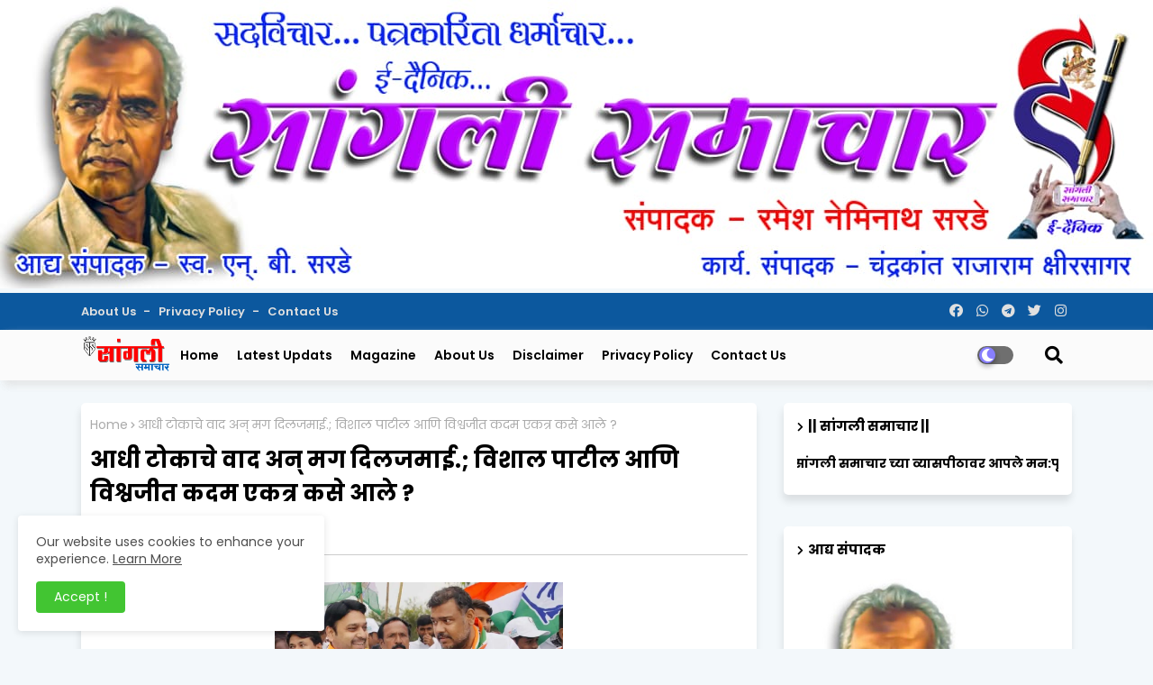

--- FILE ---
content_type: text/html; charset=UTF-8
request_url: https://www.sanglisamachar.in/2024/06/blog-post_413.html
body_size: 86057
content:
<!DOCTYPE html>
<html class='ltr' dir='ltr' lang='en' xmlns='http://www.w3.org/1999/xhtml' xmlns:b='http://www.google.com/2005/gml/b' xmlns:data='http://www.google.com/2005/gml/data' xmlns:expr='http://www.google.com/2005/gml/expr'>
<head>
<img alt='yuva MAharashtra' height='100%' src='https://blogger.googleusercontent.com/img/b/R29vZ2xl/AVvXsEjrg8fXm5tqz-nAv49acXepByobjD-YeUXZL3spbSqe7kMqybPsGunJ5TrzXZGLPONsmtlU0bbtksyB1qqHLFaowQm9p6ZOt9Bypqaa9Mmpaa7zDmWRYmaLYcoKmFLObWuuhA68Qa_NTr53Iqo77lneUXAVZEZuWZxr4d5JtZ6ZkMlPigKm784xcrAD-ws/s16000/WhatsApp%20Image%202024-01-19%20at%201.49.24%20PM.jpeg' width='100%'/>
<script async='async' crossorigin='anonymous' src='https://pagead2.googlesyndication.com/pagead/js/adsbygoogle.js?client=ca-pub-1823856906445962'></script>
<!--- Piki Templates All Packed SEO /-->
<meta content='width=device-width, initial-scale=1, minimum-scale=1, maximum-scale=1' name='viewport'/>
<title>आध&#2368; ट&#2379;क&#2366;च&#2375; व&#2366;द अन&#2381; मग द&#2367;लजम&#2366;ई.; व&#2367;श&#2366;ल प&#2366;ट&#2368;ल आण&#2367; व&#2367;श&#2381;वज&#2368;त कदम एकत&#2381;र कस&#2375; आल&#2375; ?</title>
<meta content='text/html; charset=UTF-8' http-equiv='Content-Type'/>
<meta content='blogger' name='generator'/>
<link href='https://www.sanglisamachar.in/favicon.ico' rel='icon' type='image/x-icon'/>
<link href='https://www.sanglisamachar.in/2024/06/blog-post_413.html' hreflang='x-default' rel='alternate'/>
<meta content='#002ce6' name='theme-color'/>
<meta content='#002ce6' name='msapplication-navbutton-color'/>
<link href='https://www.sanglisamachar.in/2024/06/blog-post_413.html' rel='canonical'/>
<link rel="alternate" type="application/atom+xml" title="Sangli Samachar - Atom" href="https://www.sanglisamachar.in/feeds/posts/default" />
<link rel="alternate" type="application/rss+xml" title="Sangli Samachar - RSS" href="https://www.sanglisamachar.in/feeds/posts/default?alt=rss" />
<link rel="service.post" type="application/atom+xml" title="Sangli Samachar - Atom" href="https://www.blogger.com/feeds/2175472016064927744/posts/default" />

<link rel="alternate" type="application/atom+xml" title="Sangli Samachar - Atom" href="https://www.sanglisamachar.in/feeds/1904709317228787512/comments/default" />
<meta content='' name='description'/>
<!-- Metadata for Open Graph protocol available here http://ogp.me/. -->
<meta content='index, follow, max-snippet:-1, max-image-preview:large, max-video-preview:-1' name='robots'/>
<meta content='article' property='og:type'/>
<meta content='आधी टोकाचे वाद अन् मग दिलजमाई.; विशाल पाटील आणि विश्वजीत कदम एकत्र कसे आले ?' property='og:title'/>
<meta content='https://www.sanglisamachar.in/2024/06/blog-post_413.html' property='og:url'/>
<meta content='' property='og:description'/>
<meta content='Sangli Samachar' property='og:site_name'/>
<meta content='https://blogger.googleusercontent.com/img/b/R29vZ2xl/AVvXsEhaUc-d3u3A7UUwuiWgRp3BJhjAgrRtedJDOO9igiY6-_SVe4kvqaV_RXQpxcuNEfy15tVerHmr-d9okNZqwzDW9U77MOM2O5Bhhm59yXADpe5D4WRLZvBWY9NsWbtOCq8rLeE_xbOjnZI/s1600/1000384016.jpg' property='og:image'/>
<meta content='https://blogger.googleusercontent.com/img/b/R29vZ2xl/AVvXsEhaUc-d3u3A7UUwuiWgRp3BJhjAgrRtedJDOO9igiY6-_SVe4kvqaV_RXQpxcuNEfy15tVerHmr-d9okNZqwzDW9U77MOM2O5Bhhm59yXADpe5D4WRLZvBWY9NsWbtOCq8rLeE_xbOjnZI/s1600/1000384016.jpg' name='twitter:image'/>
<meta content='आधी टोकाचे वाद अन् मग दिलजमाई.; विशाल पाटील आणि विश्वजीत कदम एकत्र कसे आले ?' property='og:title'/>
<meta content='आधी टोकाचे वाद अन् मग दिलजमाई.; विशाल पाटील आणि विश्वजीत कदम एकत्र कसे आले ?' name='keywords'/>
<link href='https://www.sanglisamachar.in/2024/06/blog-post_413.html' hreflang='en' rel='alternate'/>
<meta content='summary_large_image' name='twitter:card'/>
<meta content='आधी टोकाचे वाद अन् मग दिलजमाई.; विशाल पाटील आणि विश्वजीत कदम एकत्र कसे आले ?' name='twitter:title'/>
<meta content='https://www.sanglisamachar.in/2024/06/blog-post_413.html' name='twitter:domain'/>
<meta content='' name='twitter:description'/>
<meta content='' name='twitter:creator'/>
<!-- [ Social Media Meta Tag ] -->
<meta content='https://www.facebook.com/ADMIN-PROFILE' property='article:author'/>
<meta content='https://www.facebook.com/ADMIN-PAGE' property='article:publisher'/>
<meta content='CODE-APPLICATION-FACEBOOK' property='fb:app_id'/>
<meta content='ADMIN-ID' property='fb:admins'/>
<meta content='en_US' property='og:locale'/>
<meta content='en_GB' property='og:locale:alternate'/>
<meta content='id_ID' property='og:locale:alternate'/>
<link href='//1.bp.blogspot.com' rel='dns-prefetch'/>
<link href='//28.2bp.blogspot.com' rel='dns-prefetch'/>
<link href='//3.bp.blogspot.com' rel='dns-prefetch'/>
<link href='//4.bp.blogspot.com' rel='dns-prefetch'/>
<link href='//2.bp.blogspot.com' rel='dns-prefetch'/>
<link href='//www.blogger.com' rel='dns-prefetch'/>
<link href='//maxcdn.bootstrapcdn.com' rel='dns-prefetch'/>
<link href='//fonts.googleapis.com' rel='dns-prefetch'/>
<link href='//use.fontawesome.com' rel='dns-prefetch'/>
<link href='//ajax.googleapis.com' rel='dns-prefetch'/>
<link href='//resources.blogblog.com' rel='dns-prefetch'/>
<link href='//feeds.feedburner.com' rel='dns-prefetch'/>
<link href='//cdnjs.cloudflare.com' rel='dns-prefetch'/>
<link href='//www.google-analytics.com' rel='dns-prefetch'/>
<link href='//themes.googleusercontent.com ' rel='dns-prefetch'/>
<link href='//pagead2.googlesyndication.com' rel='dns-prefetch'/>
<link href='//googleads.g.doubleclick.net' rel='dns-prefetch'/>
<link href='//www.gstatic.com' rel='preconnect'/>
<link href='//www.googletagservices.com' rel='dns-prefetch'/>
<link href='//static.xx.fbcdn.net' rel='dns-prefetch'/>
<link href='//tpc.googlesyndication.com' rel='dns-prefetch'/>
<link href='//apis.google.com' rel='dns-prefetch'/>
<link href='//www.facebook.com' rel='dns-prefetch'/>
<link href='//connect.facebook.net' rel='dns-prefetch'/>
<link href='//twitter.com' rel='dns-prefetch'/>
<link href='//www.youtube.com' rel='dns-prefetch'/>
<link href='//www.pinterest.com' rel='dns-prefetch'/>
<link href='//www.linkedin.com' rel='dns-prefetch'/>
<!-- Font Awesome Free 5.15.2 -->
<link href='//cdnjs.cloudflare.com/ajax/libs/font-awesome/5.15.2/css/fontawesome.min.css' rel='stylesheet'/>
<!-- Template Style CSS -->
<style id='page-skin-1' type='text/css'><!--
/*
-----------------------------------------------
Blogger Template Style
Name:        Air flex - Blogger Free Template
Version:     1.0.0.V
Author:      Piki Template
Author Url:  https://pikitemplates.com/
Designed by: Piki Templates
Last Update:   24/May/2021
This Theme is Created by pikitemplates.com This work is licensed under a Creative Commons Attribution-NoDerivatives 4.0 International License http://creativecommons.org/licenses/by-nd/4.0/ No One Has Been Permission to Sell Or Distribute this template without Our Permission.
----------------------------------------------- */
/*-- Google Poppins Font Family --*/
@font-face{font-family:'Poppins';font-style:italic;font-weight:400;font-display:swap;src:url(https://fonts.gstatic.com/s/poppins/v15/pxiGyp8kv8JHgFVrJJLucXtAKPY.woff2) format('woff2');unicode-range:U+0900-097F,U+1CD0-1CF6,U+1CF8-1CF9,U+200C-200D,U+20A8,U+20B9,U+25CC,U+A830-A839,U+A8E0-A8FB}
@font-face{font-family:'Poppins';font-style:italic;font-weight:400;font-display:swap;src:url(https://fonts.gstatic.com/s/poppins/v15/pxiGyp8kv8JHgFVrJJLufntAKPY.woff2) format('woff2');unicode-range:U+0100-024F,U+0259,U+1E00-1EFF,U+2020,U+20A0-20AB,U+20AD-20CF,U+2113,U+2C60-2C7F,U+A720-A7FF}
@font-face{font-family:'Poppins';font-style:italic;font-weight:400;font-display:swap;src:url(https://fonts.gstatic.com/s/poppins/v15/pxiGyp8kv8JHgFVrJJLucHtA.woff2) format('woff2');unicode-range:U+0000-00FF,U+0131,U+0152-0153,U+02BB-02BC,U+02C6,U+02DA,U+02DC,U+2000-206F,U+2074,U+20AC,U+2122,U+2191,U+2193,U+2212,U+2215,U+FEFF,U+FFFD}
@font-face{font-family:'Poppins';font-style:italic;font-weight:600;font-display:swap;src:url(https://fonts.gstatic.com/s/poppins/v15/pxiDyp8kv8JHgFVrJJLmr19VFteOcEg.woff2) format('woff2');unicode-range:U+0900-097F,U+1CD0-1CF6,U+1CF8-1CF9,U+200C-200D,U+20A8,U+20B9,U+25CC,U+A830-A839,U+A8E0-A8FB}
@font-face{font-family:'Poppins';font-style:italic;font-weight:600;font-display:swap;src:url(https://fonts.gstatic.com/s/poppins/v15/pxiDyp8kv8JHgFVrJJLmr19VGdeOcEg.woff2) format('woff2');unicode-range:U+0100-024F,U+0259,U+1E00-1EFF,U+2020,U+20A0-20AB,U+20AD-20CF,U+2113,U+2C60-2C7F,U+A720-A7FF}
@font-face{font-family:'Poppins';font-style:italic;font-weight:600;font-display:swap;src:url(https://fonts.gstatic.com/s/poppins/v15/pxiDyp8kv8JHgFVrJJLmr19VF9eO.woff2) format('woff2');unicode-range:U+0000-00FF,U+0131,U+0152-0153,U+02BB-02BC,U+02C6,U+02DA,U+02DC,U+2000-206F,U+2074,U+20AC,U+2122,U+2191,U+2193,U+2212,U+2215,U+FEFF,U+FFFD}
@font-face{font-family:'Poppins';font-style:italic;font-weight:700;font-display:swap;src:url(https://fonts.gstatic.com/s/poppins/v15/pxiDyp8kv8JHgFVrJJLmy15VFteOcEg.woff2) format('woff2');unicode-range:U+0900-097F,U+1CD0-1CF6,U+1CF8-1CF9,U+200C-200D,U+20A8,U+20B9,U+25CC,U+A830-A839,U+A8E0-A8FB}
@font-face{font-family:'Poppins';font-style:italic;font-weight:700;font-display:swap;src:url(https://fonts.gstatic.com/s/poppins/v15/pxiDyp8kv8JHgFVrJJLmy15VGdeOcEg.woff2) format('woff2');unicode-range:U+0100-024F,U+0259,U+1E00-1EFF,U+2020,U+20A0-20AB,U+20AD-20CF,U+2113,U+2C60-2C7F,U+A720-A7FF}
@font-face{font-family:'Poppins';font-style:italic;font-weight:700;font-display:swap;src:url(https://fonts.gstatic.com/s/poppins/v15/pxiDyp8kv8JHgFVrJJLmy15VF9eO.woff2) format('woff2');unicode-range:U+0000-00FF,U+0131,U+0152-0153,U+02BB-02BC,U+02C6,U+02DA,U+02DC,U+2000-206F,U+2074,U+20AC,U+2122,U+2191,U+2193,U+2212,U+2215,U+FEFF,U+FFFD}
@font-face{font-family:'Poppins';font-style:normal;font-weight:400;font-display:swap;src:url(https://fonts.gstatic.com/s/poppins/v15/pxiEyp8kv8JHgFVrJJbecmNE.woff2) format('woff2');unicode-range:U+0900-097F,U+1CD0-1CF6,U+1CF8-1CF9,U+200C-200D,U+20A8,U+20B9,U+25CC,U+A830-A839,U+A8E0-A8FB}
@font-face{font-family:'Poppins';font-style:normal;font-weight:400;font-display:swap;src:url(https://fonts.gstatic.com/s/poppins/v15/pxiEyp8kv8JHgFVrJJnecmNE.woff2) format('woff2');unicode-range:U+0100-024F,U+0259,U+1E00-1EFF,U+2020,U+20A0-20AB,U+20AD-20CF,U+2113,U+2C60-2C7F,U+A720-A7FF}
@font-face{font-family:'Poppins';font-style:normal;font-weight:400;font-display:swap;src:url(https://fonts.gstatic.com/s/poppins/v15/pxiEyp8kv8JHgFVrJJfecg.woff2) format('woff2');unicode-range:U+0000-00FF,U+0131,U+0152-0153,U+02BB-02BC,U+02C6,U+02DA,U+02DC,U+2000-206F,U+2074,U+20AC,U+2122,U+2191,U+2193,U+2212,U+2215,U+FEFF,U+FFFD}
@font-face{font-family:'Poppins';font-style:normal;font-weight:600;font-display:swap;src:url(https://fonts.gstatic.com/s/poppins/v15/pxiByp8kv8JHgFVrLEj6Z11lFc-K.woff2) format('woff2');unicode-range:U+0900-097F,U+1CD0-1CF6,U+1CF8-1CF9,U+200C-200D,U+20A8,U+20B9,U+25CC,U+A830-A839,U+A8E0-A8FB}
@font-face{font-family:'Poppins';font-style:normal;font-weight:600;font-display:swap;src:url(https://fonts.gstatic.com/s/poppins/v15/pxiByp8kv8JHgFVrLEj6Z1JlFc-K.woff2) format('woff2');unicode-range:U+0100-024F,U+0259,U+1E00-1EFF,U+2020,U+20A0-20AB,U+20AD-20CF,U+2113,U+2C60-2C7F,U+A720-A7FF}
@font-face{font-family:'Poppins';font-style:normal;font-weight:600;font-display:swap;src:url(https://fonts.gstatic.com/s/poppins/v15/pxiByp8kv8JHgFVrLEj6Z1xlFQ.woff2) format('woff2');unicode-range:U+0000-00FF,U+0131,U+0152-0153,U+02BB-02BC,U+02C6,U+02DA,U+02DC,U+2000-206F,U+2074,U+20AC,U+2122,U+2191,U+2193,U+2212,U+2215,U+FEFF,U+FFFD}
@font-face{font-family:'Poppins';font-style:normal;font-weight:700;font-display:swap;src:url(https://fonts.gstatic.com/s/poppins/v15/pxiByp8kv8JHgFVrLCz7Z11lFc-K.woff2) format('woff2');unicode-range:U+0900-097F,U+1CD0-1CF6,U+1CF8-1CF9,U+200C-200D,U+20A8,U+20B9,U+25CC,U+A830-A839,U+A8E0-A8FB}
@font-face{font-family:'Poppins';font-style:normal;font-weight:700;font-display:swap;src:url(https://fonts.gstatic.com/s/poppins/v15/pxiByp8kv8JHgFVrLCz7Z1JlFc-K.woff2) format('woff2');unicode-range:U+0100-024F,U+0259,U+1E00-1EFF,U+2020,U+20A0-20AB,U+20AD-20CF,U+2113,U+2C60-2C7F,U+A720-A7FF}
@font-face{font-family:'Poppins';font-style:normal;font-weight:700;font-display:swap;src:url(https://fonts.gstatic.com/s/poppins/v15/pxiByp8kv8JHgFVrLCz7Z1xlFQ.woff2) format('woff2');unicode-range:U+0000-00FF,U+0131,U+0152-0153,U+02BB-02BC,U+02C6,U+02DA,U+02DC,U+2000-206F,U+2074,U+20AC,U+2122,U+2191,U+2193,U+2212,U+2215,U+FEFF,U+FFFD}
/*-- Font Awesome Free 5.15.1 --*/
@font-face{font-family:"Font Awesome 5 Brands";font-display:swap;font-style:normal;font-weight:400;font-display:block;src:url(https://cdnjs.cloudflare.com/ajax/libs/font-awesome/5.15.1/webfonts/fa-brands-400.eot);src:url(https://cdnjs.cloudflare.com/ajax/libs/font-awesome/5.15.1/webfonts/fa-brands-400.eot?#iefix) format("embedded-opentype"),url(https://cdnjs.cloudflare.com/ajax/libs/font-awesome/5.15.1/webfonts/fa-brands-400.woff2) format("woff2"),url(https://cdnjs.cloudflare.com/ajax/libs/font-awesome/5.15.1/webfonts/fa-brands-400.woff) format("woff"),url(https://cdnjs.cloudflare.com/ajax/libs/font-awesome/5.15.1/webfonts/fa-brands-400.ttf) format("truetype"),url(https://cdnjs.cloudflare.com/ajax/libs/font-awesome/5.15.1/webfonts/fa-brands-400.svg#fontawesome) format("svg")}.fab{font-family:"Font Awesome 5 Brands";font-weight:400}
@font-face{font-family:"Font Awesome 5 Free";font-display:swap;font-style:normal;font-weight:400;font-display:block;src:url(https://cdnjs.cloudflare.com/ajax/libs/font-awesome/5.15.1/webfonts/fa-regular-400.eot);src:url(https://cdnjs.cloudflare.com/ajax/libs/font-awesome/5.15.1/webfonts/fa-regular-400.eot?#iefix) format("embedded-opentype"),url(https://cdnjs.cloudflare.com/ajax/libs/font-awesome/5.15.1/webfonts/fa-regular-400.woff2) format("woff2"),url(https://cdnjs.cloudflare.com/ajax/libs/font-awesome/5.15.1/webfonts/fa-regular-400.woff) format("woff"),url(https://cdnjs.cloudflare.com/ajax/libs/font-awesome/5.15.1/webfonts/fa-regular-400.ttf) format("truetype"),url(https://cdnjs.cloudflare.com/ajax/libs/font-awesome/5.15.1/webfonts/fa-regular-400.svg#fontawesome) format("svg")}.far{font-family:"Font Awesome 5 Free";font-weight:400}
@font-face{font-family:"Font Awesome 5 Free";font-display:swap;font-style:normal;font-weight:900;font-display:block;src:url(https://cdnjs.cloudflare.com/ajax/libs/font-awesome/5.15.1/webfonts/fa-solid-900.eot);src:url(https://cdnjs.cloudflare.com/ajax/libs/font-awesome/5.15.1/webfonts/fa-solid-900.eot?#iefix) format("embedded-opentype"),url(https://cdnjs.cloudflare.com/ajax/libs/font-awesome/5.15.1/webfonts/fa-solid-900.woff2) format("woff2"),url(https://cdnjs.cloudflare.com/ajax/libs/font-awesome/5.15.1/webfonts/fa-solid-900.woff) format("woff"),url(https://cdnjs.cloudflare.com/ajax/libs/font-awesome/5.15.1/webfonts/fa-solid-900.ttf) format("truetype"),url(https://cdnjs.cloudflare.com/ajax/libs/font-awesome/5.15.1/webfonts/fa-solid-900.svg#fontawesome) format("svg")}.fa,.far,.fas{font-family:"Font Awesome 5 Free"}.fa,.fas{font-weight:900}
/*-- Reset CSS Start Here --*/
:root{
--body-font:'Poppins', Arial, sans-serif;
--title-font:'Poppins', Arial, sans-serif;
--meta-font:'Poppins', Arial, sans-serif;
--text-font:'Poppins', Arial, sans-serif;
--AflexNew-solid-color:#c1bbbb;
--black-color:#000000;
--hero-color:#aaaaaa;
--snippet-color:#aba4a4;
--solid-border:#ddd;
--white-bg:#ffffff;
--white-color:#ffffff;
--body-color-main:#f3f8fb url() repeat fixed top left;
--top-bar:#0c589e;
--top-menu-text:#e0e0e0;
--all-link-color:#112b3e;
--black-text:#000000;
--main-text-color:#000000;
--main-text-hover:#002ce6;
--menu-text-color:#333333;
--breaking-bg-color:#ffffff;
--bt-breaking:rgba(0 0 0 / 0.13);
--bt-breaking-text:#7d7d7d;
--shadow-top:0 0 20px rgba(0,0,0,.15);
--shadow-top-fixed:5px 5px 8px 0px rgba(224 223 223 / 48%);
--ads-bg:rgba(216 216 216 / 0.58);
--ads-text:#7b7b7b;
--white-color-featured:#ffffff;
--buttons-category:#ffffff;
--buttons-category-text:#1d1d1d;
--megagrid-bg:#ffffff;
--fresh-bg:#ddf2ff;
--fresh-bg-panel:#ffffff;
--featured-meta-bg:#ffffff;
--sidebar-bg:#ffffff;
--main-post-bg:#ffffff;
--popular-posts-text:#000000;
--comments-dec:#333;
--share-text:#ffffff;
--post-inner-bg:#ffffff;
--cm-count:#555555;
--block-inner-text:#4e4e4e;
--footer-posts-sec:#383838;
--post-snip-data:#383737;
--label-relative:#0000ec;
--share-author-links:#000000;
--label-bg-hover:#000000;
--footer-text-color:#404040;
--footer-cr-text-color:#828282;
--footer-pages-text-hover:#1059df;
--footer-widget-text:#404040;
--footer-caption-text:#868686;
--footer-post-text:#f0f0f0;
--footer-bg-color:#ffffff;
--footer-widget-titles:#f0f0f0;
--main-menu:#fbfbfb;
--navigation-bar:#464646;
--submenu-color:#000000;
--widget-bg-color:#002ce6;
--load-more-bg:#002ce6;
--submenu-bg-color:#434343;
--white-text-color:#ffffff;
--menu-hover-color:#222222;
--black-text-color:#000000;
--swerzcc:#f6f6f6;
--comment-text:#5e5e5e;
--main-buttons:#0c589e;
--heading-text-color:#002ce6;
--label-bg-color:#5856d5;
--pager-text-color:#6d6d6d;
--ic-color:#ffffff;
--back-top-text:#ffffff;
--back-top:#0c589e;
}
body.dark{
--all-link-color:rgba(255,255,255,.7);
--body-color-main:#292929;
--top-bar:#2d2d2d;
--top-menu-text:rgba(255,255,255,.7);
--main-menu: #383838;
--breaking-bg-color:#3a3a3a;
--shadow-top:none;
--shadow-top-fixed:none;
--submenu-color:#dadada;
--widget-bg-color:#ffffff;
--black-text-color:#dadada;
--heading-text-color:#ffffff;
--ads-bg:#212121;
--ads-text:#dadada;
--white-color-featured:transparent;
--buttons-category:#3a3a3a;
--buttons-category-text:#dadada;
--megagrid-bg:#3a3a3a;
--black-text:#f3f8fb;
--post-snip-data:#f3f8fb;
--label-relative:#f3f8fb;
--fresh-bg:#1d1d1d;
--fresh-bg-panel:#3a3a3a;
--featured-meta-bg:#3a3a3a;
--sidebar-bg:#3a3a3a;
--main-post-bg:#3a3a3a;
--popular-posts-text:#f3f8fb;
--post-inner-bg:#3a3a3a;
--comments-dec:#cecece;
--load-more-bg:#3a3a3a;
--swerzcc:#353535;
--comment-text:#c1c1c1;
--footer-posts-sec:#ffffff;
--footer-bg-color:#404040;
--footer-widget-text:#E4E4E4;
--footer-text-color:#E4E4E4;
--main-text-hover:#ffffff;
--cm-count:#E4E4E4;
--main-text-color:#E4E4E4;
--block-inner-text:#c3c3c3;
--share-text:#2f2f2f;
--share-author-links:#E4E4E4;
}
a,abbr,acronym,address,applet,b,big,blockquote,body,caption,center,cite,code,dd,del,dfn,div,dl,dt,em,fieldset,font,form,h1,h2,h3,h4,h5,h6,html,i,iframe,img,ins,kbd,label,legend,li,object,p,pre,q,s,samp,small,span,strike,strong,sub,sup,table,tbody,td,tfoot,th,thead,tr,tt,u,ul,var{padding:0;border:0;outline:0;vertical-align:baseline;background:0;text-decoration:none}
form,textarea,input,button{font-family:var(--body-font);-webkit-appearance:none;-moz-appearance:none;appearance:none;border-radius:0;box-sizing:border-box}
.CSS_LIGHTBOX{z-index:999999!important}.CSS_LIGHTBOX_ATTRIBUTION_INDEX_CONTAINER .CSS_HCONT_CHILDREN_HOLDER > .CSS_LAYOUT_COMPONENT.CSS_HCONT_CHILD:first-child > .CSS_LAYOUT_COMPONENT{opacity:0}
input,textarea{outline:none}
/*! normalize.css v3.0.1 | MIT License | git.io/normalize */
dl,ul{list-style-position:inside;font-weight:400;list-style:none}
ul li{list-style:none}
caption,th{text-align:center}
html,body{text-size-adjust:none;-webkit-text-size-adjust:none;-moz-text-size-adjust:none;-ms-text-size-adjust:none}
.separator a{clear:none!important;float:none!important;margin-left:0!important;margin-right:0!important}
#Navbar1,#navbar-iframe,.widget-item-control,a.quickedit,.home-link,.feed-links{display:none!important}
.center{display:table;margin:0 auto;position:relative}
.widget > h2,.widget > h3{display:none}
.widget iframe,.widget img{max-width:100%}
.container{width:100%;max-width:1100px;margin:0 auto;padding:0px;box-sizing:border-box}
.center{display:table;margin:0 auto;position:relative}
img{border:0;position:relative}
a,a:visited{text-decoration:none}
.clearfix{clear:both}
.section,.widget,.widget ul{margin:0;padding:0}
a{color:var(--all-link-color)}
a img{border:0}
abbr{text-decoration:none}
.widget>h2,.widget>h3{display:none}
*:before,*:after{-webkit-box-sizing:border-box;-moz-box-sizing:border-box;box-sizing:border-box;}
/*-- CSS Variables --*/
.no-items.section{display:none}
h1,h2,h3,h4,h5,h6{font-family:var(--title-font);font-weight:700}
body{position:relative;background:var(--body-color-main);font-family:var(--body-font);font-size:14px;font-weight:400;color:var(--black-text);word-wrap:break-word;margin:0;padding:0;font-style:normal;line-height:1.4em}
#outer-wrapper{position:relative;overflow:hidden;width:100%;max-width:100%;margin:0 auto}
.outer-container{width:1178px}
h1{font-size:26px;line-height:28px}
h3{font-size:22px;line-height:21px}
h4{font-size:20px;line-height:18px}
h5{font-size:16px;line-height:16px}
h6{font-size:13px;line-height:13px;margin-bottom:0;margin-top:0}
@media only screen and (min-width:1025px){h1{font-size:42px;line-height:46px}
h2{font-size:36px;line-height:40px}
h3{font-size:28px;line-height:35px}
h4{font-size:21px;line-height:26px}
}
.post-body h1{font-size:28px}
.post-body h2{font-size:24px}
.post-body h3{font-size:21px}
.post-body h4{font-size:18px}
.post-body h5{font-size:16px}
.post-body h6{font-size:13px}
.dark .post-body p,.dark .post-body span{background:transparent!important;color:#fff!important}
#center-container{position:relative;float:left;width:100%;overflow:hidden;padding:20px 0 0;margin:0}
#center-container > .container{margin:0 auto}
#feed-view{position:relative;float:left;width:calc(100% - (320px + 30px));box-sizing:border-box;padding:0}
#sidebar-container{position:relative;float:right;width:320px;box-sizing:border-box;padding:0}
.post-filter-image{position:relative;display:block;transition:transform .3s ease}
.post-filter-link,.comments .avatar-image-container{background-color:rgba(155,155,155,0.07);color:transparent!important}
.background-layer:before{content:'';position:absolute;left:0;right:0;bottom:0;height:66%;background-image:linear-gradient(to bottom,transparent,rgba(0,0,0,0.7));-webkit-backface-visibility:hidden;backface-visibility:hidden;z-index:2;opacity:1;margin:0;transition:opacity .25s ease}
.snip-thumbnail{position:relative;width:100%;height:100%;display:block;object-fit:cover;z-index:1;opacity:0;transition:opacity .30s ease,transform .30s ease}
.snip-thumbnail.lazy-img{opacity:1}
.row,.row-1{position:relative;}
.post-filter-link:hover .snip-thumbnail{filter: brightness(1.2);}
/*-- Social Icons Start Here (Global FontAwesome Icon Codes) --*/
.social-footer a:before,.social a:before{display:inline-block;font-family:'Font Awesome 5 Brands';font-style:normal;font-weight:400}
.social-footer .blogger a:before,.social .blogger:before{content:"\f37d"}
.social-footer .behance a:before,.social .behance:before{content:"\f1b4"}
.social-footer .digg a:before,.social .digg:before{content:"\f1a6"}
.social-footer .instagram a:before,.social .instagram:before{content:"\f16d"}
.social-footer .pinterest a:before,.social .pinterest:before{content:"\f0d2"}
.social-footer .rss a:before,.social .rss:before{content:'\f09e';font-family:'Font Awesome 5 Free';font-weight:900}
.social-footer .facebook a:before,.social .facebook:before{content:"\f09a"}
.social-footer .facebook-f a:before,.social .facebook-f:before{content:"\f09a"}
.social-footer .twitter a:before,.social .twitter:before{content:"\f099"}
.social-footer .youtube a:before,.social .youtube:before{content:"\f167"}
.social-footer .stack-overflow a:before,.social .stack-overflow:before{content:"\f16c"}
.social-footer .github a:before,.social .github:before{content:"\f09b"}
.social-footer .linkedin a:before,.social .linkedin:before{content:"\f0e1"}
.social-footer .skype a:before,.social .skype:before{content:"\f17e"}
.social-footer .stumbleupon a:before,.social .stumbleupon:before{content:"\f1a4"}
.social-footer .tumblr a:before,.social .tumblr:before{content:"\f173"}
.social-footer .vk a:before,.social .vk:before{content:"\f189"}
.social-footer .reddit a:before,.social .reddit:before{content:"\f1a1"}
.social-footer .whatsapp a:before,.social .whatsapp:before{content:"\f232"}
.social-footer .telegram a:before,.social .telegram:before{content:"\f2c6"}
.social-footer .dribbble a:before,.social .dribbble:before{content:"\f17d"}
.social-footer .soundcloud a:before,.social .soundcloud:before{content:"\f1be"}
.social-footer .twitch a:before,.social .twitch:before{content:"\f1e8"}
.social-footer .delicious a:before,.social .delicious:before{content:"\f1a5"}
.social-footer .codepen a:before,.social .codepen:before{content:"\f1cb"}
.social-footer .snapchat a:before,.social .snapchat:before{content:"\f2ac"}
.social-footer .email a:before,.social .email:before{content:'\f0e0';font-family:'Font Awesome 5 Free'}
.social-footer .external-link a:before,.social .external-link:before{content:'\f35d';font-family:'Font Awesome 5 Free';font-weight:900}
.social-bg li .blogger,.social-bg-hover .blogger a:hover{background-color:#ff5722}
.social-bg li .facebook,.social-bg li .facebook-f,.social-bg-hover .facebook a:hover,.social-bg-hover .facebook-f a:hover{background-color:#3b5999}
.social-bg li .twitter,.social-bg-hover .twitter a:hover{background-color:#00acee}
.social-bg li .youtube,.social-bg-hover .youtube a:hover{background-color:#f50000}
.social-bg li .messenger,.social-bg-hover .messenger a:hover{background-color:#0084ff}
.social-bg li .snapchat,.social-bg-hover .snapchat a:hover{background-color:#ffe700}
.social-bg li .telegram,.social-bg-hover .telegram a:hover{background-color:#179cde}
.social-bg li .instagram,.social-bg-hover .instagram a:hover{background:linear-gradient(15deg,#ffb13d,#dd277b,#4d5ed4)}
.social-bg li .pinterest,.social-bg li .pinterest-p,.social-bg-hover .pinterest a:hover,.social-bg-hover .pinterest-p a:hover{background-color:#ca2127}
.social-bg li .dribbble,.social-bg-hover .dribbble a:hover{background-color:#ea4c89}
.social-bg li .linkedin,.social-bg-hover .linkedin a:hover{background-color:#0077b5}
.social-bg li .stumbleupon,.social-bg-hover .stumbleupon a:hover{background-color:#eb4823}
.social-bg li .vk,.social-bg-hover .vk a:hover{background-color:#4a76a8}
.social-bg li .stack-overflow,.social-bg-hover .stack-overflow a:hover{background-color:#f48024}
.social-bg li .github,.social-bg-hover .github a:hover{background-color:#24292e}
.social-bg li .soundcloud,.social-bg-hover .soundcloud a:hover{background:linear-gradient(#ff7400,#ff3400)}
.social-bg li .behance,.social-bg-hover .behance a:hover{background-color:#191919}
.social-bg li .digg,.social-bg-hover .digg a:hover{background-color:#1b1a19}
.social-bg li .delicious,.social-bg-hover .delicious a:hover{background-color:#0076e8}
.social-bg li .codepen,.social-bg-hover .codepen a:hover{background-color:#000}
.social-bg li .flipboard,.social-bg-hover .flipboard a:hover{background-color:#f52828}
.social-bg li .reddit,.social-bg-hover .reddit a:hover{background-color:#ff4500}
.social-bg li .tumblr,.social-bg-hover .tumblr a:hover{background-color:#365069}
.social-bg li .twitch,.social-bg-hover .twitch a:hover{background-color:#6441a5}
.social-bg li .rss,.social-bg-hover .rss a:hover{background-color:#ffc200}
.social-bg li .skype,.social-bg-hover .skype a:hover{background-color:#00aff0}
.social-bg li .whatsapp,.social-bg-hover .whatsapp a:hover{background-color:#3fbb50}
.social-bg li .discord,.social-bg-hover .discord a:hover{background-color:#7289da}
.social-bg li .share,.social-bg-hover .share a:hover{background-color:var(--hero-color)}
.social-bg li .email,.social-bg-hover .email a:hover{background-color:#888}
.social-bg li .external-link,.social-bg-hover .external-link a:hover{background-color:#3500e5}
.whatsapp-desktop{display:inline-block}
.whatsapp-mobile{display:none}
.top-bar{height:41px;background:var(--top-bar);}
#top-menu{float:left}
#top-menu .selectnav,.sgvsdgvgwe-logo{display:none}
.menu-top li{display:inline-block;line-height:40px;padding:0}
.menu-top li a{color:var(--top-menu-text);text-transform:capitalize;font-size:13px;font-weight:600;text-decoration:none}
.menu-top li a:after{content:"-";margin:0 5px;color:var(--top-menu-text)}
.menu-top li:last-child a:after{content:" ";display:none}
.menu-top li a .fa{margin-right:5px}
.menu-top li a:hover{color:#eee}
#top-social{float:right}
.dark .post-body ol>li:before{color:#eee}
.mega-mode{position:relative;padding:0 15px;margin-right:10px;text-align:center;border-radius:30px;display:inline-block;align-items:center;z-index:999}
.dark-button{display:none;}
.dark-button + .dark-toggle{outline:0;display:inline-block;width:40px;height:20px;vertical-align:middle;position:relative;cursor:pointer;margin-left:5px;-webkit-user-select:none;-moz-user-select:none;-ms-user-select:none;user-select:none;}
.dark-mode + .dark-toggle{border-radius:99em;transition:all .4s ease}
.dark-mode + .dark-toggle:after{content:'\f186';font-family:'Font Awesome 5 Free';font-weight:900;color:#fff;line-height:18px;border-radius:100px;background:#887fff;transition:left 0.3s cubic-bezier(0.175,0.885,0.32,1.275),padding 0.3s ease,margin 0.3s ease;position:absolute;width:18px;height:18px;top:1px;left:2px;box-shadow:0 3px 6px rgba(0,0,0,0.16),0 3px 6px rgba(0,0,0,0.23)}
.dark .dark-mode + .dark-toggle{background:#FFEDC6}
.dark-mode + .dark-toggle{background:#6f6f6f}
.dark .dark-mode + .dark-toggle:after{left:53%;background:#ff9f43}
.social-sec .social li{display:inline-block;list-style:none;line-height:40px}
.social-sec .social li a{display:block;height:40px;width:25px;line-height:40px;font-size:15px;text-align:center;color:var(--top-menu-text)}
.social-sec .social{width:100%;text-align:right;line-height:40px}
.mobile-AflexNew{bottom:0;text-align:center;width:100%;border-top:1px solid #737373;margin:5px 0}
.mobile-AflexNew .nav1 li{display:inline-block;padding:0;margin:0}
.mobile-AflexNew ul.nav1{text-align:center;display:inline-block}
.mobile-AflexNew .nav1 li a{font-size:14px;font-weight:400;display:block;color:#dadada;padding:0 0 0 5px;margin:0 0 0 10px}
#oikjh-list>.mega-menu{position:unset!important}
.bnrty-pro li:hover .notzse-open{opacity:1;visibility:visible}
.drop-down>a:after{content:'\f078';float:right;font-family:'Font Awesome 5 Free';font-size:9px;font-weight:900;margin:-1px 0 0 5px}
.notzse-open{top:59px;transition:all .3s ease;-webkit-transition:all .3s ease;-moz-transition:all .3s ease;-o-transition:all .3s ease;opacity:0;visibility:hidden;width:100%;left:0;box-sizing:border-box;right:0;z-index:3333;color:var(--white-bg);height:auto;padding:20px;text-align:center;min-height:100px;position:absolute;background-color:#ffffff;box-shadow:0 10px 10px rgba(0,0,0,0.28)}
.bnrty-pro li:hover .notzse-open{margin-top:1px;opacity:1;visibility:visible}
.qawwdf{width:calc((100% - 50px) / 5);box-sizing:border-box;float:left;overflow:hidden;position:relative}
.qawwdf:last-child{margin-right:0}
.qawwdf .post-filter-link{height:100%}
.qawwdfs{display:flex;justify-content:space-between;flex-wrap:wrap}
.qawwdfs .mega-menu-thumb{height:180px;display:block;overflow:hidden;border-radius:15px;}
.qawwdfs .entry-title{font-size:14px;font-weight:700;line-height:1.2em;margin:0}
/*----- Table of Content (TOC). -----*/
.tociki-pro{display:flex;width:100%;clear:both;margin:0}
.tociki-inner{position:relative;max-width:100%;font-size:14px;color:#000;background-color:rgba(165 165 165 / 10%);overflow:hidden;line-height:23px;border:1px solid #a0a0a0;border-radius:5px}
a.tociki-title{position:relative;display:flex;align-items:center;justify-content:space-between;height:38px;font-size:16px;font-weight:600;color:#000;padding:0 15px;margin:0}
.tociki-title-text{display:flex}
.tociki-title-text:before{content:'\f0cb';font-family:'Font Awesome 5 Free';font-size:14px;font-weight:900;margin:0 5px 0 0}
.tociki-title:after{content:'\f078';font-family:'Font Awesome 5 Free';font-size:12px;font-weight:900;margin:0 0 0 25px;color:var(--buttons-category-text);}
.tociki-title.opened:after{content:'\f077'}
a.tociki-title:hover{text-decoration:none}
#tociki{display:none;padding:0 15px 10px;margin:0}
#tociki ol{padding:0 0 0 15px}
#tociki li{font-size:14px;margin:10px 0}
#tociki li a{color:var(--main-text-color)}
#tociki li a:hover{color:var(--main-text-hover);text-decoration:underline}
/*----- Cap the total number of ads (widgets and inline ads). -----*/
#top-ad-placeholder .widget > .widget-title,#bottom-ad-placeholder .widget > .widget-title{display:none}
#top-ad-placeholder,#bottom-ad-placeholder{margin:15px 0;padding:0;width:100%;overflow:hidden;}
.main-ads-pikihome{position:relative;float:left;width:100%;margin:15px 0 0}
.main-ads-pikihome .widget{position:relative;float:left;width:100%;line-height:0;margin:0 0 5px}
.main-ads-pikihome .widget > .widget-title,#post-placeholder .widget > .widget-title{display:none}
#post-placeholder{position:relative;box-sizing:border-box;width:100%;height:auto;padding:0 5px;margin:10px 0}
#post-placeholder .widget{position:relative;width:100%;line-height:0;height:auto}
/*----- Standard footer section under Parent of Center Container element. -----*/
#footer-container{display:block;width:100%;color:var(--footer-text-color);margin:auto;padding:0;border-top:1px solid rgba(255,255,255,0.08);overflow:hidden}
#footer-container .footer-copyright{position:relative;float:left;font-size:13px;line-height:40px;margin:0}
.copyright-text{margin:0;color:var(--footer-text-color);;line-height:50px;}
#footer-container .footer-copyright a{color:var(--footer-cr-text-color)}
#footer-container .footer-copyright a:hover{color:var(--footer-text-color)}
#footer-checks-menu{float:right;position:relative;display:block;margin:5px 0 0}
#footer-checks-menu .widget > .widget-title,#footer-copyright .widget > .widget-title{display:none}
.footer-checks-menu ul li{position:relative;float:left;margin:0}
.footer-checks-menu ul li a{float:left;font-size:14px;color:var(--footer-text-color);height:30px;line-height:40px;padding:0 5px;margin:0 0 20px}
#footer-checks-menu ul li a:hover{color:var(--footer-pages-text-hover)}
/*-- Top Social Menu CSS (IE/ IE9 etc.) --*/
.socialFilter .external-link a{background-color:var(--main-text-hover)}
.sharing-button .facebook a,.sharing-button .facebook-f a{background-color:#3b5999}
.sharing-button .twitter a,.sharing-button .twitter-square a{background-color:#00acee}
.sharing-button .reddit a{background-color:#ff4500}
.sharing-button .pinterest a,.sharing-button .pinterest-p a{background-color:#ca2127}
.sharing-button .linkedin a{background-color:#0077b5}
.sharing-button .whatsapp a{background-color:#3fbb50}
.sharing-button .email a{background-color:#888}
.sgvsdgvgwe .fa{color:#FFF! important}
/*-- Top Social Menu Code (jQuery Latest Menu) --*/
#Menu-AflexNew{position:relative;float:left;width:100%;height:auto;margin:0}
.pro-AflexNew-wrap,.pro-AflexNew{position:relative;float:left;width:100%;height:56px;background:var(--main-menu);box-sizing:border-box;padding:0;margin:0 0 5px;box-shadow:var(--shadow-top-fixed);}
#Menu-AflexNew .container{position:relative;margin:0 auto}
.SuperLogo-wrap{position:relative;width:100%;float:left;margin:0 30px 0 0}
.SuperLogo{position:relative;float:left;height:44px;padding:5px 0;margin:0}
.SuperLogo .SuperLogo-img{display:flex;align-items:center;height:40px;overflow:hidden;margin:0;}
.SuperLogo img{display:block;max-width:100%;max-height:100%;margin:0;}
.show-swerz{display:none;color:var(--submenu-color);height:40px;font-size:17px;padding:0 15px;}
.header-section{position:relative;display:flex;flex-wrap:wrap;justify-content:space-between;float:left;width:100%;margin:0;}
.header-left{position:static;display:flex;margin:0;}
.header-right{position:absolute;top:0;right:0;margin:0;}
.SuperLogo .widget{position:relative;display:flex;align-items:center;height:100%;margin:0;}
.SuperLogo-img .logo-img{display:flex;align-items:center;height:40px;overflow:hidden;margin:0;}
.SuperLogo h1{display:block;font-size:25px;color:var(--navigation-bar);height:30px;line-height:30px;overflow:hidden;padding:0;margin:0}
.SuperLogo h1 a{color:var(--navigation-bar)}
.SuperLogo #title-header{display:none;visibility:hidden}
.pro-AflexNew.show{top:0;box-shadow:var(--shadow-top)}
.main-menu-wrap{position:static;height:56px;margin:0}
#bnrty-pro .widget,#bnrty-pro .widget>.widget-title{display:none}
#bnrty-pro .show-menu{display:block}
#bnrty-pro{position:static;height:56px;z-index:10}
#bnrty-pro ul>li{position:relative;float:left;display:inline-block;padding:0;margin:0}
#oikjh-list>li>a{position:relative;display:block;height:56px;font-size:14px;color:var(--submenu-color);font-weight:600;text-transform:capitalize;line-height:56px;padding:0 10px;margin:0}
#oikjh-list>li>a:hover{color:var(--widget-bg-color)}
#bnrty-pro ul>li>ul{position:absolute;float:left;left:0;top:59px;width:180px;background:var(--submenu-bg-color);z-index:99999;visibility:hidden;opacity:0;-webkit-transform:translateY(-10px);transform:translateY(-10px);padding:0;box-shadow:0 2px 5px 0 rgba(0,0,0,0.15),0 2px 10px 0 rgba(0,0,0,0.17)}
#bnrty-pro ul>li>ul>li>ul{position:absolute;top:0;left:100%;-webkit-transform:translateX(-10px);transform:translateX(-10px);margin:0}
#bnrty-pro ul>li>ul>li{display:block;float:none;position:relative}
#bnrty-pro ul>li>ul>li a{position:relative;display:block;height:36px;font-size:13px;color:var(--white-text-color);line-height:36px;font-weight:400;box-sizing:border-box;padding:0 15px;margin:0;border-bottom:1px solid rgba(155,155,155,0.07)}
#bnrty-pro ul>li>ul>li:last-child a{border:0}
#bnrty-pro ul>li>ul>li:hover>a{color:#ccc}
#bnrty-pro ul>li.sub-tab>a:after{content:'\f078';float:right;font-family:'Font Awesome 5 Free';font-size:9px;font-weight:900;margin:-1px 0 0 5px}
#bnrty-pro ul>li>ul>li.sub-tab>a:after{content:'\f054';float:right;margin:0}
#bnrty-pro ul>li:hover>ul,#bnrty-pro ul>li>ul>li:hover>ul{visibility:visible;opacity:1;-webkit-backface-visibility:hidden;backface-visibility:hidden;-webkit-transform:translate(0);transform:translate(0)}
#bnrty-pro ul ul{transition:all .35s ease}
.loading-icon{width:100%;height:100%;line-height:300px;display:flex ;justify-content:center;align-items:center;}
.Aflex-Wrap .loading-icon{line-height:38px;}
.Aflex-Wrap .widget .widget-content span.error-status{padding:0;line-height:30px;}
.Aflex-Wrap .loading-icon:after{width:20px;height:20px;}
.footer-flex .error-status{color:#fff}
.loading-icon:after{content:"";width:40px;height:40px;border-radius:50%;border:2px solid var(--main-text-color);border-right:2px solid #c1c1c1;display:inline-block;animation:runload 0.6s infinite}
@-webkit-keyframes runload{0%{-webkit-transform:rotate(0deg);transform:rotate(0deg)}
to{-webkit-transform:rotate(1turn);transform:rotate(1turn)}
}
@keyframes runload{0%{-webkit-transform:rotate(0deg);transform:rotate(0deg)}
to{-webkit-transform:rotate(1turn);transform:rotate(1turn)}
}
.loading-frame{-webkit-animation-duration:.5s;animation-duration:.5s;-webkit-animation-fill-mode:both;animation-fill-mode:both}
@keyframes fadeIn{from{opacity:0}
to{opacity:1}
}
.run-time{animation-name:fadeIn}
@keyframes fadeInUp{from{opacity:0;transform:translate3d(0,5px,0)}
to{opacity:1;transform:translate3d(0,0,0)}
}
.load-time{animation-name:fadeInUp}
.overlay{visibility:hidden;opacity:0;position:fixed;top:0;left:0;right:0;bottom:0;z-index:1000;margin:0;transition:all .25s ease}
.show-swerz:before{content:"\f0c9";font-family:'Font Awesome 5 Free';font-size:20px;font-weight:900}
#swerz{display:none;position:fixed;width:100%;height:100%;top:0;left:0;bottom:0;background:var(--menu-text-color);overflow:auto;z-index:1010;left:0;-webkit-transform:translateX(-100%);transform:translateX(-100%);visibility:hidden;box-shadow:3px 0 7px rgba(0,0,0,0.1);-webkit-transition:all .5s cubic-bezier(.79,.14,.15,.86);-moz-transition:all .5s cubic-bezier(.79,.14,.15,.86);-o-transition:all .5s cubic-bezier(.79,.14,.15,.86);transition:all .5s cubic-bezier(.79,.14,.15,.86)}
.AflexNew-open #swerz{-webkit-transform:translateX(0);transform:translateX(0);visibility:visible;opacity:.99;-webkit-transition:all .5s cubic-bezier(.79,.14,.15,.86);-moz-transition:all .5s cubic-bezier(.79,.14,.15,.86);-o-transition:all .5s cubic-bezier(.79,.14,.15,.86);transition:all .5s cubic-bezier(.79,.14,.15,.86)}
.swerty{float:left;width:100%;margin:30px 0;opacity:0;transition:all ease-in-out .3s;box-sizing:border-box;}
#swerz{transition:all .6s ease-in-out}
.hide-sgvsdgvgwe:hover{transform:rotate(90deg)}
.hide-sgvsdgvgwe{position:absolute;top:0;right:0;display:block;color:var(--white-text-color);font-size:26px;line-height:80px;text-align:center;cursor:pointer;z-index:20;padding:0 20px;-webkit-transition:transform ease-out .2s;-moz-transition:transform ease-out .2s;-ms-transition:transform ease-out .2s;-o-transition:transform ease-out .2s;transition:transform ease-out .2s;transform:rotate(0deg)}
.hide-sgvsdgvgwe:before{content:"\f00d";font-family:'Font Awesome 5 Free';font-weight:900}
.AflexNew-open .swerty,.AflexNew-open .swerz-flex{opacity:1}
.swerz-flex{display:flex;flex-direction:column;opacity:0;justify-content:space-between;float:left;width:100%;height:calc(100% - 70px);transition:all ease-in-out .3s}
.sgvsdgvgwe{position:relative;float:left;width:100%;box-sizing:border-box;padding:25px}
.sgvsdgvgwe>ul{margin:0}
#bnrty-pro .fa{padding:0 5px}
.sgvsdgvgwe .fa{margin:5px;padding:auto}
.sgvsdgvgwe .m-sub{display:none;padding:0}
.sgvsdgvgwe ul li{position:relative;display:block;overflow:hidden;float:left;width:100%;font-size:14px;font-weight:600;line-height:50px;margin:0;padding:0}
.sgvsdgvgwe>ul li ul{overflow:hidden}
.sgvsdgvgwe ul li a{color:var(--submenu-color);padding:0 5px;display:block}
.sgvsdgvgwe>ul>li>a{text-transform:capitalize;border-bottom:1px solid rgba(255,255,255,0.2)}
.sgvsdgvgwe>ul>li.sub-tab>a:after,.sgvsdgvgwe>ul>li>ul>li.sub-tab>a:after{font-family:'Font Awesome 5 Free';font-weight:900;content:"\f078";font-size:12px;position:absolute;top:0;right:0;margin-right:10px;height:100%;flex-direction:row;align-items:center;justify-content:center}
.sgvsdgvgwe ul li.sub-tab.show>a:after{content:'\f077'}
.sgvsdgvgwe ul li a:hover,.sgvsdgvgwe ul li.sub-tab.show>a,.sgvsdgvgwe ul li.sub-tab.show>.submenu-toggle{color:fff}
.sgvsdgvgwe>ul>li>ul>li a:before{content:"\2022";font-family:'Font Awesome 5 Free';font-style:normal;font-weight:700;color:#fff;font-size:15px;padding-right:5px}
.sgvsdgvgwe>ul>li>ul>li a{font-size:13px;font-weight:600;color:var(--submenu-color);background:rgba(255,255,255,0.12);padding:0 0 0 35px;border-bottom:1px solid rgba(255,255,255,0.2)}
.sgvsdgvgwe>ul>li>ul>li>ul>li>a{padding:0 0 0 30px}
.sgvsdgvgwe ul>li>.submenu-toggle:hover{color:var(--menu-hover-color)}
.social-AflexNew{position:relative;float:left;margin:0 0 0 25px}
.social-AflexNew ul{display:block;text-align:center;margin:0}
.social-AflexNew ul li{display:inline-block;margin:0 5px}
.social-AflexNew ul li a{display:block;font-size:20px;color:var(--main-menu);padding:0 5px}
.social-AflexNew ul li a:hover{opacity:1}
.fixed-nos{position:fixed;top:-56px;left:0;width:100%;z-index:990;box-shadow: none;transition:top .17s ease}
.AflexNew-open .fixed-nos{top:0}
.AflexNew-open,.active-search{overflow:hidden;left:0;right:0}
.search-wrap{position:relative;display:flex;height:56px;align-items:center;z-index:11;margin:0;}
.search-container-overlay.search-container-overlay-show .search-container-close{display:block}
.search-container input::-webkit-input-placeholder{color:rgba(255,255,255,0.63)}
.search-button{color:var(--submenu-color);top:0;right:0;width:40px;height:40px;font-size:20px;text-align:center;line-height:40px;cursor:pointer;z-index:20;padding:0;margin:0;transition:margin .25s ease;}
.search-button:before{content:"\f002";font-family:'Font Awesome 5 Free';font-weight:900}
.search-container-overlay.search-container-overlay-show{visibility:visible;display:block;z-index:9999;transform:scale(1)}
.search-container-overlay{background:var(--menu-text-color);opacity:.99;width:100%;height:100%;position:fixed;top:0;left:0;display:block;visibility:hidden;z-index:999999;transform:scale(0);text-align:center;-webkit-transition:all .4s cubic-bezier(.79,.14,.15,.86);-moz-transition:all .5s cubic-bezier(.79,.14,.15,.86);-o-transition:all .5s cubic-bezier(.79,.14,.15,.86);transition:all .5s cubic-bezier(.79,.14,.15,.86)}
.search-container-close{position:absolute;right:20px;top:35px;padding:20px;font-size:30px;-webkit-transition:transform ease-out .2s;-moz-transition:transform ease-out .2s;-ms-transition:transform ease-out .2s;-o-transition:transform ease-out .2s;transition:transform ease-out .2s;transform:rotate(0deg);color:var(--white-text-color)}
.search-container-close:after{content:"\f00d";font-family:'Font Awesome 5 Free';font-weight:900}
.search-container-close:hover{transform:rotate(90deg)}
input.search-input{background-color:transparent;border:0;text-align:start;font-size:35px;padding:20px;color:#fff;-webkit-transition:all .3s ease-out;-moz-transition:all .3s ease-out;-ms-transition:all .3s ease-out;-o-transition:all .3s ease-out;transition:all .3s ease-out}
.search-container-wrapper .fa-search{font-size:25px;position:absolute;right:20px;top:20px;color:rgba(255,255,255,0.65);-webkit-transition:all .2s ease-out;-moz-transition:all .2s ease-out;-ms-transition:all .2s ease-out;-o-transition:all .2s ease-out;transition:all .2s ease-out}
.search-container-wrapper form{position:relative}
form.search-container{max-width:100%;border:1px solid rgba(255,255,255,0.49)}
input.search-input[type=text]{width:83%;height:60px;display:block}
.search-msg{text-align:center;font-size:18px;color:rgba(255,255,255,0.96);padding:5px 0;margin:10px 0;border-bottom:1px dashed rgba(255 255 255 / 36%)}
.search-container-wrapper{display:inline-block;max-width:1000px;margin:0 10px;vertical-align:middle;text-align:center;font-size:18px;-webkit-transform:scale(0.9);-moz-transform:scale(0.9);-ms-transform:scale(0.9);-o-transform:scale(0.9);transform:scale(0.9);ms-transform:scale(0.9);opacity:0;visibility:hidden;-webkit-transition:all ease-in-out .3s;-moz-transition:all ease-in-out .3s;-ms-transition:all ease-in-out .3s;-o-transition:all ease-in-out .3s;transition:all ease-in-out .3s}
.search-container-overlay-show .search-container-wrapper{opacity:1;visibility:visible;-webkit-transform:scale(1);-moz-transform:scale(1);-ms-transform:scale(1);-o-transform:scale(1);transform:scale(1);ms-transform:scale(1)}
.search-container-wrapper input[type="submit"]{position:absolute;width:70px;height:60px;background-color:transparent;border:0;right:-20px;top:-20px;border-left:1px solid rgba(255,255,255,0.49);cursor:pointer;-webkit-appearance:button;outline:0}
.search-container-overlay:before{content:'';display:inline-block;height:100%;vertical-align:middle}
.search-input{position:relative;padding:20px;padding-bottom:10px}
.search-input input{border-radius:5px;padding:5px 10px;width:98%;border:2px solid #eee}
/*-- Cookies Consent --*/
#swer-dfh{display:none;position:fixed;bottom:20px;left:20px;width:300px;background-color:var(--buttons-category);z-index:11;padding:20px;visibility:hidden;opacity:0;border-radius:4px;box-shadow:0 2px 8px 0px rgb(0 0 0 / 0.11);transition:all .30s ease}
#swer-dfh .cookies .widget .widget-content a{color:var(--block-inner-text);text-decoration:underline;}
#swer-dfh.cookies-show{visibility:visible;opacity:1;}
#swer-dfh .cookies .widget .widget-title{display:none;}
.cookies-bt{display:inline-block;height:35px;background-color:#42c532;font-size:14px;color:#fff;font-weight:400;line-height:35px;padding:0 20px;border:0;border-radius:4px;}
#swer-dfh .cookies .widget .widget-content{display:block;font-size:14px;color:var(--block-inner-text);margin:0 0 15px;}
.cookies-bt:hover{background-color:var(--main-text-color);color:var(--white-text-color)}
#hidden-widget-container,.hide,.hidden-widgets{display:none;visibility:hidden}
/*-- Post Snip Starts here --*/
.post-snip{overflow:hidden;color:var(--post-snip-data);clear:both;font-size:12px;font-weight:400;padding:5px 1px}
.post-snip .post-author,.post-snip .post-date{float:none;display:inline-block;margin:0 10px 0 0}
.post-snip .post-date:before{font-family:'Font Awesome 5 Free';font-weight:400;margin:0 3px 0 0}
.nmijk .post-snip .post-author,.nmijk .post-snip .post-date,.type-slider .post-snip .post-author,.type-slider .post-snip .post-date,.MegaNews .item0 .post-snip .post-author,.MegaNews .item0 .post-snip .post-date,.qawwdfs .post-snip .post-author,.qawwdfs .post-snip .post-date{color:#c1c1c1;}
.item .post-snip .post-author:before{content:'By -';margin:0 3px 0 0;font-weight:normal;}
.item  .post-snip .post-date:before{content:'\f017'}
.post-snip a{color:#333;transition:color .40s}
.post-snip .author-image{overflow:hidden;position:relative;display:inline-block;width:25px;vertical-align:middle;height:25px;background-color:var(--AflexNew-author-color);padding:1px;margin:0 3px 0 0;border:1px solid rgba(0 0 0 / 0.25);border-radius:100%;box-shadow:0px 0px 4px 3px rgba(0 0 0 / 0.06);}
.piki-ads{display:block;background-color:var(--ads-bg);text-align:center;line-height:85px;font-size:13px;font-style:italic;font-weight:700;color:var(--ads-text);border-radius:6px;}
.piki-ads-res{display:block;background-color:var(--ads-bg);text-align:center;line-height:205px;font-size:13px;font-style:italic;font-weight:700;color:var(--ads-text);border-radius:6px;}
.main-title{display:flex;justify-content:space-between;align-items:center;}
.main-title{position:relative;float:none;width:100%;height:38px;box-sizing:border-box;margin:0;}
.main-title h3{position:relative;float:left;font-family:var(--title-font);height:32px;font-size:15px;color:var(--black-text-color);text-transform:uppercase;font-weight:600;line-height:32px;padding:0;margin:0;}
.main-title a{position:absolute;vertical-align:middle;right:7px;}
.qwesa .widget, .wrdf .widget{position:relative;display:none;width:100%;box-sizing:border-box;padding:15px 10px;margin:10px 0 10px;}
.qwesa .widget{overflow:hidden;}
.NewsPro-post{display:flex;justify-content:space-between;flex-wrap:wrap}
.NewsPro{width:32%;background:#fff;border-radius:0;margin-bottom:20px;position:relative}
.NewsPro-main:after{content:"";position:absolute;left:0;right:0;bottom:0;height:66%;background-image:linear-gradient(to bottom,transparent,rgba(0,0,0,0.9));-webkit-backface-visibility:hidden;backface-visibility:hidden;z-index:2;opacity:1;margin:0;transition:opacity .25s ease}
.qwesa .entry-title,.wrdf .entry-title,.nmijk .entry-title,.related-wrap .entry-title{display:block;float:left;width:100%;text-decoration:none;font-weight:600;line-height:1.4em;font-size:15px;padding:4px 0 0;margin:0}
.qwesa .widget .widget-content .bnmyui .entry-title{margin:0;font-size:14px;height:37px;overflow:hidden;}
.qwesa .widget .widget-content .bnmyui .post-snippet{border-bottom:1px solid rgb(0 0 0 / 32%);padding:0 0 10px;margin:0 0 6px;}
.entry-title a{display:block;color:var(--black-text)}
.entry-title a:hover{color:var(--main-text-hover)}
.nmijk .featured-meta .entry-title a,.type-slider .entry-title a,.MegaNews .item0 .entry-title a,.qawwdfs .entry-title a{display:block;color:var(--black-text-color)}
a.simple-viewmore:hover,.qawwdfs .entry-title a:hover,.post-filter .entry-title a:hover{color:var(--main-text-hover)}
.post-filter .entry-title a{float:left;font-size:13px;font-weight:600;line-height:1.4em}
.NewsPro-post .item0 .label-news,.NewsPro-post .item0 .post-author{display:block}
.NewsPro-post .label-news{display:none}
.NewsPro-post .item0 .post-author{display:inline-block;padding:0 7px 0 0;text-transform:capitalize;color:var(--AflexNew-solid-color);font-size:11px;font-weight:normal}
.NewsPro-main .post-author{display:none}
.NewsPro-main .post-date{padding:0 7px 0 0;text-transform:capitalize;color:var(--AflexNew-solid-color);font-size:11px;font-weight:normal}
.NewsPro-main .NewsPro-main-sum{display:none;color:var(--snippet-color)}
.NewsPro-post .item0{width:100%}
.footer-flex{position:relative;background:#1b1b1b;overflow:hidden;}
.footer-flex .qwesa .widget .widget-content .AflexNew-wraps-sec .qaww-posts{background: transparent;border-bottom: 1px solid rgba(255 255 255 / 0.12);}
.footer-flex .qwesa .widget .widget-content .AflexNew-wraps-sec .qaww-posts .qaww-main-thumb{border-radius: 5px;border: 5px solid #ffffff;}
.footer-flex .qwesa .widget .widget-content .AflexNew-wraps-sec .qaww-posts .piki-hero-box .entry-title a, .footer-flex .qwesa .widget>.widget-title h3, .footer-flex .qwesa .widget>.widget-title a.simple-viewmore{color: #ffffff;}
.iopuio-featured{position:relative;margin:0 0 30px;clear:both}
.bnmyui{display:flex;justify-content:space-between;flex-wrap:wrap;margin:10px 0 0;}
.flex-wrap{position:relative;overflow:hidden;background:var(--fresh-bg)}
.fresh-flex{position:relative;display:flex;flex-wrap:nowrap;flex-direction:row;align-content:center;align-items:center;justify-content:flex-end;height:370px;}
.fresh-flex .fresh-area{position:absolute;left:0;width:23%;display:flex;height:265px;background:var(--fresh-bg-panel);padding:20px;border:1px solid #b1c2cc;align-items:center;align-content:center;}
.wrdf .widget .widget-title{position:absolute;right:13px;top:-15px;}
.fresh-flex .fresh-area .widget{width:90%;}
.fresh-flex .fresh-area .widget.Text .widget-content{margin:0;font:normal 600 18px var(--text-font);margin-top:10px;line-height:36px;background:#ffb943;display:inline;box-shadow:4px 0 0 0 #ffb943,-9px 0 0 0 #ffb943;left:5px;white-space:pre-wrap;position:relative;top:8px;color:#2b2b2b;word-spacing:1px;}
.fresh-flex .fresh-area .widget .widget-title{position:relative;display:block;margin:0;}
.fresh-flex .fresh-area .widget .widget-title h3{font-size:22px;line-height:22px;margin:0 0 10px;}
.wrdf{position:relative;display:block;width:77%;box-sizing:border-box;}
.ercv{display:flex;justify-content:space-around;flex-wrap:wrap;margin:0;}
.related-AflexNew{position:relative;margin:0 0 25px;clear:both;display:block;padding:15px;border-radius:5px;background:var(--post-inner-bg);box-shadow:-1px 7px 8px 0 rgba(0 0 0 / 0.10);}
.related-wrap .entry-title a{position:relative;display:block;font-size:14px;line-height:17px;}
.related-AflexNew .iopuio{width:31%;position:relative;margin:0}
.iopuio-box{position:relative}
.ouiiojk .iopuio-box{margin:0 10px 30px}
.qwax .iopuio-box{margin:0 10px 30px}
.iopuio-featured{position:relative;margin:0 0 30px;clear:both}
.iopuio{width:calc((100% - 10px) / 3);position:relative;margin:0}
.ouiiojk{width:calc((100% - 55px) / 4);position:relative;margin:0;background:var(--white-color-featured);border-radius:5px;box-shadow:-1px 7px 8px 0 rgba(0 0 0 / 0.10);}
.qwax{width:calc((100% - 55px) / 3);position:relative;margin:0;background:var(--white-color-featured);border-radius:5px;box-shadow:-1px 7px 8px 0 rgba(0 0 0 / 0.10);}
.qwesa .type-block .widget-content{position:relative;overflow:hidden;margin:7px 0 0;}
.nmijk .widget .widget-content .notzsbnm .pldfg .post-filter-link{position:relative;display:block;width:100%;height:420px;}
.pldfg .featured-meta .entry-title a{color:#fff;font-size:27px;line-height:33px;}
.notzsbnm .pldfg .featured-meta-info{position:absolute;top:50%;left:30%;max-width:70%;background-color:rgba(0,0,0,0.3);text-align:center;overflow:hidden;z-index:5;box-sizing:border-box;padding:60px;transform:translate(-23%,-40%);transition:transform .30s ease;}
.notzsbnm .pldfg .featured-meta-info h2 a{color:#f3f3f3;}
.notzsbnm .pldfg .featured-meta-info:after{content:'';position:absolute;top:0;left:0;right:0;bottom:0;z-index:5;margin:12px;border:1px solid rgba(255,255,255,0.3);}
.slider-info{position:relative;overflow:hidden;display:block;z-index:10;}
span.post-tag-info{position:relative;display:inline-block;font-size:13px;font-weight:500;color:#ffffff;background:#7700ff;padding:4px 15px;text-align:center;border-radius:20px;}
span.label-news-ui:before{content:'#';}
.footer-flex .qwesa .widget .widget-content .AflexNew-wraps-sec .qaww-posts .piki-hero-box span.label-news-ui, .footer-flex .qwesa .widget .widget-content .AflexNew-wraps-sec .qaww-posts .piki-hero-box .post-snip{color: #e0e0e0;}
.qwesa .item0 .entry-title{font-size:23px}
.iopuio .iopuio-thumb .post-filter-link,.ouiiojk .iopuio-thumb .post-filter-link, .qwax .fresh-thumb .post-filter-link{position:relative;width:100%;height:100%;display:block;overflow:hidden}
.iopuio .iopuio-thumb{width:100%;height:130px;display:block;overflow:hidden;border-radius:5px;}
.ouiiojk .iopuio-thumb, .qwax .fresh-thumb{width:100%;height:260px;display:block;overflow:hidden;border-radius:5px 5px 0 0;}
.MegaNews .fearured0{float:none;display:block;width:100%;padding:0;margin:0 0 5px}
.MegaNews .NewsFlex-box{position:relative;float:left;width:calc(100% / 3);box-sizing:border-box;padding:0 15px;margin:15px 0 0}
.qwesa .type-megagrid{float:left;width:100%}
.qwesa .open-iki,.wrdf .open-iki,.nmijk .widget.PopularPosts,.nmijk .open-iki{display:block!important}
.MegaNews .ogrid-box{position:relative;display:flex;flex-wrap:wrap;margin:0 -10px}
.MegaNews .MegaNews-img{position:relative;float:left;width:100%;height:320px;overflow:hidden;box-sizing:border-box;padding:0;vertical-align:middle;margin:0 12px 0 0}
.MegaNews{overflow:hidden}
.ogrid-post{position:relative;overflow:hidden;box-sizing:border-box;margin:0;padding:0;float:none;}
.ticker{position:relative;float:left;width:100%;margin:0}
.Aflex-Wrap{position:relative;margin:5px auto;border:1px solid rgba(0 0 0 / 0.05);overflow:hidden;background:var(--breaking-bg-color);border-radius:5px;box-shadow:-1px 7px 8px 0 rgba(0 0 0 / 0.10);}
.Aflex-Wrap .widget{display:block;height:30px;padding:5px 0;margin:0}
.Aflex-Wrap .widget>.widget-title{display:block;position:relative;float:left;color:var(--heading-text-color);height:25px;line-height:25px;padding:0 10px;margin:0 10px 0 5px;border-right:1px solid rgba(0 0 0 / 0.18)}
.Aflex-Wrap .widget>.widget-title>h3{font-size:14px;font-weight:700;line-height:30px;margin:0}
.Aflex-Wrap .widget>.widget-title>h3:before{content:'\f0e7';font-family:'Font Awesome 5 Free';float:left;font-size:11px;font-weight:900;margin:0 5px 0 0;}
.Aflex-Wrap .widget-content{position:relative;justify-content:flex-end;flex:1;align-items:center;margin:0;display:none;height:30px;overflow:hidden;}
.notedzd{position:relative;display:flex;box-sizing:border-box;justify-content:space-between;flex:1;margin:0;height:30px;}
.Aflex-Wrap .open-iki,.Aflex-Wrap .widget.PopularPosts .widget-content{display:flex!important}
.notedzd .qawwa .entry-title{height:30px;font-size:13px;font-weight:400;line-height:30px;margin:0;padding:0;overflow:hidden}
.notedzd .qawwa .entry-title a{position:relative;display:block;overflow:hidden;font-size:16px;color:var(--black-text-color);}
.notedzd .active, .notzsbnm .active{opacity:1;visibility:visible;transform:translate3d(0,0,0);pointer-events:initial}
.mega-flex .section{width:50%;}
.mega-flex{display:flex;flex-wrap:nowrap;align-content:center;align-items:center;justify-content:space-between;margin:0 auto;}
.ListButtons-area{display:flex;justify-content:space-around;margin:0 17px;flex-wrap:wrap;width:60%;}
.ListButtons-area .widget:hover{transform:translateY(-9px)!important}
.ListButtons-area .widget:last-child{margin-right:0}
.ListButtons-area .widget{width:calc((100% - 50px) / 3);float:left;background:var(--buttons-category);padding:5px 0 25px;margin:8px 0;height:100px;overflow:hidden;position:relative;border-radius:14px;box-shadow:-1px 7px 8px 0 rgb(0 0 0 / 10%);transition:all .3s ease;}
.ListButtons-area-img{margin:auto;text-align:center;overflow:hidden;height:88px;}
.ListButtons-area-img a{height:88px;overflow:hidden;width:100%;display:block;margin:0;}
.ListButtons-area-img img{height:80px;width:80px;object-fit:cover}
.ListButtons-area .image-caption{display:block;text-align:center;color:#2f1d1d;font-size:13px;padding:5px}
.ListButtons-area-title{text-align:center;padding:0 5px;}
.ListButtons-area-title h2{display:block;width:100%;line-height:18px;font-family:var(--title-font);font-size:13px;text-align:center;text-transform:capitalize;margin:0;}
.ListButtons-area-title h2 a{color:var(--buttons-category-text);display:block;line-height: 21px}
.nmijk .widget .widget-content{overflow:hidden;position:relative;height:430px;display:block;}
.control-bt{position:absolute;top:calc(50% - 15px);left:0;right:0;height:0;}
.nmijk .widget .widget-content .prev-bt{left:-50px;}
.nmijk .widget .widget-content .next-bt{right:-50px;}
.control-bt .prev-bt,.control-bt .next-bt{margin-top:0px;width:35px;height:35px;font-size:14px;line-height:35px;}
.prev-bt{left:0;border-radius: 0px 10px 10px 0;}
.next-bt{right:0;border-radius: 10px 0px 0px 10px;}
.nmijk .widget .widget-content:hover .prev-bt{left:0;}
.nmijk .widget .widget-content:hover .next-bt{right:0;}
.nmijk .widget .widget-content .prev-bt,.nmijk .widget .widget-content .next-bt{top:0;color:#fff;background-color:rgba(0,0,0,0.50);font-family:'Font Awesome 5 Free';font-weight:900;position:absolute;z-index:1;display:block;padding:0;cursor:pointer;padding:0;text-align:center;overflow:hidden;}
.prev-bt:before{content:"\f053";}
.next-bt:before{content:"\f054";}
.qawwa, .pldfg{position:absolute;top:0;left:0;opacity:0;width: 100%;visibility:hidden;pointer-events:none;}
.pldfg{;transform:translate3d(80px,0,0);transition:all .80s cubic-bezier(0.68, -0.55, 0.27, 1.55)}
.qawwa{;transform:translate3d(10px,0,0);transition:all .80s ease}
.mydivs-bt{display:flex;flex-direction:row;align-items:center;justify-content:space-around;margin:0;height:30px}
.mydivs-bt>a{display:flex;width:20px;height:20px;line-height:20px;font-size:12px;text-align:center;margin:0 2px;padding:5px;cursor:pointer;color:var(--bt-breaking-text);border-radius:5px;background:var(--bt-breaking)}
.mydivs-bt>a:hover{opacity:0.8;;}
.mydivs-bt .prev:before{content:'\f053'}
.mydivs-bt .next:before{content:'\f054'}
.mydivs-bt a:before{display:block;font-family:'Font Awesome 5 Free';margin:auto;text-align:center;font-weight:900}
.qwesa .item0 .entry-title{font-size:23px}
.qwesa .widget>.widget-title,.related-AflexNew .widget-title{display:flex;justify-content:space-between;align-items:center;position:relative;margin:0 0 14px}
a.simple-viewmore{color:var(--black-text-color);font-size:13px;font-weight:600;}
.sidebar .widget-title,.qwesa .widget>.widget-title,.related-AflexNew .widget-title{position:relative;float:none;width:100%;height:38px;box-sizing:border-box;margin:0;}
.sidebar .widget-title h3,.qwesa .widget>.widget-title h3,.related-AflexNew .widget-title h3{position:relative;float:left;font-family:var(--title-font);height:32px;font-size:15px;color:var(--black-text-color);text-transform:uppercase;font-weight:700;line-height:32px;padding:0;margin:0;}
.sidebar .widget-title h3:before,.qwesa .widget>.widget-title h3:before,.related-AflexNew .widget-title h3:before{content:'\f054';font-family:'Font Awesome 5 Free';float:left;font-size:11px;font-weight:900;line-height:34px;margin:0 5px 0 0;}
.sidebar .widget-title h3{padding:0 10px;}
.sidebar .PopularPosts .gaint-post h2.entry-title{font-size:20px;}
.error-status{display:block;text-align:center;font-size:13px;color:#000;padding:35px 0;font-weight:400}
.error-status b{font-weight:600}
#footer-wrapper .error-status{color:#fff}
.qwesa .widget>.widget-title a,.related-AflexNew .widget-title a{position:absolute;vertical-align:middle;right:7px}
.wait{font-size:14px;text-align:center;height:300px;line-height:300px;display:flex;justify-content:center;align-items:center}
.related-AflexNew .iopuio{width:31%;position:relative;margin:0;}
.nmijk{position: relative;display:block;width:100%;margin:0 auto;float:right;padding:0;background:var(--white-color-featured);box-shadow:-1px 7px 8px 0 rgba(0 0 0 / 0.10);border-radius:10px;}
#ft-post{height: 430px;}
.nmijk .container{padding:0 30px}
.nmijk .widget{display:none;padding:5px;position:relative;}
.glax-hero{position:relative;float:left;width:100%;display:grid;grid-template-columns:repeat(2,1fr);grid-gap:20px;}
.glax-hero .vbnytu{position:relative;display:flex;flex-direction:column;}
.glax-hero .vbnytu .glax-img{width:100%;height:85px;margin:0 0 8px;border-radius:5px;overflow:hidden;}
.glax-hero .vbnytu .entry-title{font-size:14px;display:block;font-weight:700;line-height:1.3em;}
.featured-meta{position:absolute;left:0;right:0;bottom:0;margin-left:auto;margin-right:auto;z-index:11;width:90%;box-sizing:border-box;padding:5px 10px;background:var(--featured-meta-bg);}
.AflexNew-wraps-sec{display:grid;-ms-grid-columns:repeat(2,minmax(0,1fr));grid-column-gap:10px;grid-row-gap:10px;margin:0;grid-template-columns:repeat(2,minmax(0,1fr));}
.qaww-post.item0{grid-column:1/2;grid-row:1/5;}
.qaww-posts.item1{grid-column:2/3;grid-row:1/2;}
.qaww-posts.item2{grid-column:2/3;grid-row:2/3;}
.qaww-posts.item3{grid-column:2/3;grid-row:3/4;}
.qaww-posts.item4{grid-column:2/3;grid-row:4/5;}
.qaww-posts{position:relative;float:right;width:100%;height:131px;margin:5px 0;overflow:hidden;border-radius:5px;background:var(--megagrid-bg);box-shadow:1px 4px 8px 0 rgb(0 0 0 / 0.10);}
.qaww-posts .qaww-main-thumb{position:relative;float:left;width:170px;height:131px;overflow:hidden;box-sizing:border-box;padding:0;vertical-align:middle;margin:0 12px 0 0}
.qaww-post{position:relative;float:left;width:100%;margin:5px 0;}
.qaww-post .qaww-img{position:relative;float:left;width:100%;height:432px;overflow:hidden;box-sizing:border-box;padding:0;vertical-align:middle;margin:0 12px 0 0;border-radius:5px;box-shadow:-1px 7px 8px 0 rgba(0 0 0 / 0.10)}
.piki-hero-box{overflow:hidden;display:flex;flex-direction:column;flex-wrap:nowrap;align-content:flex-start;align-items:flex-start;}
span.label-news-ui{position:relative;float:left;font-size:13px;color:var(--label-relative);margin:3px 0 0;box-sizing:border-box;}
.qaww-posts .piki-hero-box .post-snip{padding:0}
.qwesa .item0 .qaww-img .entry-title a{color:var(--footer-posts-sec)}
.queryMessage{display:block;font-size:13px;font-weight:400;padding:10px;margin:0 0 25px;color:var(--black-text-color);border:1px solid #c5c3c3;background-color:#f2f2f2;overflow:hidden}
.queryMessage .query-info{margin:0 5px}
.queryMessage .search-query,.queryMessage .search-label{font-weight:bold;text-transform:uppercase}
.queryMessage .search-query:before,.queryMessage .search-label:before{content:"\201c"}
.queryMessage .search-query:after,.queryMessage .search-label:after{content:"\201d"}
.queryMessage a.show-more{float:right;color:#fff;border:1px solid #aca6a6;padding:1px 8px;background-color:var(--main-text-color);text-decoration:none;transition:opacity .40s}
.queryMessage a.show-more:hover{background-color:var(--main-text-hover)}
.queryEmpty{font-size:13px;font-weight:500;text-align:center;padding:10px 0;margin:0 0 20px}
.dark table,.dark td{border-color:rgba(255,255,255,0.1)}
.dark .post-body blockquote{background:rgba(255,255,255,.1);color:#fff}
.dark .post-body blockquote{background:rgba(255,255,255,.1)}
.home div#main-ads1{margin:10px 0;}
.post-inner-area .post-snip{padding:10px 5px 10px;font-size:13px;border-bottom:1px solid #ccc}
.comment-bubble{float:right;color:var(--cm-count)}
.comment-bubble{margin-top:4px}
.comment-bubble:before{content:"\f086";display:inline-block;font-family:'Font Awesome 5 Free';font-size:15px;font-weight:900;margin-right:5px}
.post-inner-area{position:relative;float:left;width:100%;overflow:hidden;padding:15px 10px 20px;box-sizing:border-box;margin:0 0 5px;background:var(--post-inner-bg);border-radius:5px;box-shadow:-1px 7px 8px 0 rgb(0 0 0 / 10%);}
.post-filter-wrap{position:relative;float:left;clear:both;display:block;padding:10px;}
.blog-post{display:block;word-wrap:break-word}
.post-filter-wrap .grid-posts{display:grid;grid-template-columns:1fr 1fr 1fr;grid-column-gap:10px;margin:0;}
.post-filter-link.video-nos:after{content:"\f04b";font-family:'Font Awesome 5 Free';font-size:14px;width:58px;height:38px;line-height:38px;border-radius:11px;font-weight:900;background:#000;vertical-align:middle;color:#fff;opacity:.7;align-items:center;top:50%;right:50%;transform:translate(50%,-50%);position:absolute;z-index:11;padding:0 0 0 2px;margin:0;text-align:center;transition:background .30s ease}
.footer-flex .qwesa .widget .widget-content .AflexNew-wraps-sec .post-filter-link.image-nos:after{content:"\f04b";font-family:'Font Awesome 5 Free';font-size:14px;width:50px;height:50px;line-height:50px;border-radius:50%;font-weight:900;background:#000;vertical-align:middle;color:#fff;opacity:.7;align-items:center;top:15px;left:23px;position:absolute;z-index:11;padding:0 0 0 2px;margin:0;text-align:center;transition:background .30s ease;}
.post-filter-link.video-nos:hover:after,.footer-flex .qwesa .widget .widget-content .AflexNew-wraps-sec .post-filter-link.image-nos:hover:after{background:#e60000;opacity:1}
.qaww-posts .qaww-main-thumb .post-filter-link.video-nos:after,.feat-posts .post-filter-link.video-nos:after,.PopularPosts .post:not(.post-0) .post-filter-link.video-nos:after{font-size:8px;width:30px;line-height:22px;height:22px;border-radius:7px;}
.footer-flex .qwesa .widget .widget-content .AflexNew-wraps-sec .qaww-posts .qaww-main-thumb .post-filter-link.image-nos:after{font-size:8px;width:30px;line-height:30px;height:30px;top:10px;left:10px;}
.post-filter{position:relative;float:left;width:100%;overflow:visible;box-sizing:border-box;border-radius:5px;padding:0;margin:10px 0;background:var(--main-post-bg);box-shadow:-1px 7px 8px 0 rgba(0 0 0 / 0.10);}
.post-filter-inside-wrap{display:flex;float:left;width:100%;height:100%;padding:0px;box-sizing:border-box;flex-direction:column;}
.post-filter .post-filter-image{float:left;width:100%;padding-top:57.5%;overflow:hidden;border-radius:5px;margin:0 10px 0 0;}
.post-filter .post-filter-image .post-filter-link{width:100%;display:block;z-index:1;overflow:hidden}
.post-filter .post-filter-image .snip-thumbnail{display:block;position:absolute;top:50%;left:50%;max-width:none;max-height:100%;-webkit-transform:translate(-50%,-50%);transform:translate(-50%,-50%);}
.label-news-flex{float:left;z-index:5;background-color:var(--label-bg-color);color:var(--white-text-color);font-size:12px;line-height:15px;font-weight:600;white-space:nowrap;width:auto;overflow:hidden;padding:5px 16px;margin:0 0 3px;border-radius:5px;}
.label-news-flex-anywhere{position:absolute;top:18px;left:18px;float:left;height:15px;z-index:5;background-color:var(--label-bg-color);color:var(--white-text-color);font-size:12px;line-height:15px;font-weight:600;white-space:nowrap;width:auto;overflow:hidden;padding:5px 16px;border-radius:5px;}
.post-filter .iopuio-box{margin:2px 10px;overflow:hidden}
.post-filter h2.entry-title{margin:6px 0 0;width:100%;float:left}
.index #feed-view #main{padding:10px 8px;position:relative}
#feed-view #main{position:relative;float:left;width:100%;box-sizing:border-box;margin:0}
.widget iframe,.widget img{max-width:100%}
#AflexFooter{position:relative;float:left;width:100%;padding:25px 0;margin:0}
#AflexFooter.no-items{padding:0;border:0}
#AflexFooter .widget{position:relative;float:left;box-sizing:border-box;margin:0}
#AflexFooter .widget > widget-content{display:none}
#AflexFooter .widget-content .widget-title > h3{position:relative;font-family:var(--title-font);font-size:16px;color:var(--footer-widget-text);font-weight:600;text-transform:uppercase;margin:0 0 10px}
#AflexFooter .Image{width:70%;padding:0 25px 0 0}
#AflexFooter .Image .widget-content{position:relative;float:left;margin:0;width:100%}
#AflexFooter .footer-logo{display:block;float:left;max-width:30%;max-height:45px;padding:19px 0;margin:0}
#AflexFooter .footer-logo img{max-height:45px;vertical-align:middle}
#AflexFooter .about-content{max-width:70%;display:block;float:left;padding:0 0 0 30px;box-sizing:border-box}
#AflexFooter .Image .no-image .about-content{max-width:100%;padding:0 30px 0 0}
#AflexFooter .Image .image-caption{font-size:14px;margin:0;color:var(--footer-caption-text)}
#AflexFooter .LinkList{float:right;width:30%}
#AflexFooter .LinkList .widget-content{float:right}
.AflexFooter ul.social-footer{float:right}
.AflexFooter .social-footer li{float:left;margin:0 7px 0 0}
.AflexFooter .social-footer li:last-child{margin:0}
.AflexFooter .social-footer li a{display:block;width:34px;height:34px;font-size:22px;margin:5px 0;color:var(--footer-post-text);text-align:center;line-height:34px;border-radius:6px;}
.AflexFooter .social-footer li a:hover{opacity:0.8}
.post-snippet{position:relative;display:flex;flex-wrap:nowrap;flex-direction:row;align-items:center;overflow:hidden;color:#2b2b2b;font-size:13px;line-height:1.6em;font-weight:400;margin:0}
a.read-more{display:inline-block;background:var(--widget-bg-color);color:var(--white-text-color);padding:5px 15px;border-radius:5px;font-size:13px;font-weight:500;margin:15px 0 0;transition:color .30s ease}
a.read-more:hover{background:var(--black-text-color);}
.CSS_LAYOUT_COMPONENT{color:rgba(0,0,0,0)!important}
#breadcrumb{--meta-fontfont-size:13px;font-weight:400;color:#aaa;margin:0 0 10px}
#breadcrumb a{color:#aaa;transition:color .40s}
#breadcrumb a:hover{color:var(--main-text-hover)}
#breadcrumb a,#breadcrumb em{display:inline-block}
#breadcrumb .delimiter:after{content:'\f054';font-family:'Font Awesome 5 Free';font-size:8px;font-weight:900;font-style:normal;vertical-align:middle;margin:0 3px}
.item-post h1.entry-title{color:var(--black-text-color);text-align:left;font-size:25px;line-height:1.5em;font-weight:700;position:relative;display:block;margin:0 0 10px;padding:0}
.static_page .item-post h1.entry-title{margin:0;border-bottom:1px solid #ccc;}
.item-post .post-body{width:100%;font-family:var(--text-font);font-size:15px;line-height:1.5em;padding:0;margin:0}
.item-post .post-body img{max-width:100%}
.main .widget{margin:0}
.main .Blog{border-bottom-width:0}
.comment-list{display:flex;flex-direction:column;}
.comment-list .commtruty{position:relative;width:100%;padding:15px 0 0;margin:15px 0 0;border-top:1px solid #eee;}
.comment-list .Aflex-link{display:flex;}
.comment-list .comment-image{width:35px;height:35px;z-index:1;margin:0 12px 0 0;border-radius:50%;}
.comment-image{display:block;position:relative;overflow:hidden;background-color:#eee;z-index:5;color:transparent!important;}
.comment-list .comment-hero{flex:1;}
.comment-list .entry-title{font-size:14px;display:block;font-weight:700;line-height:1.3em;margin:0;}
.comment-list .comment-snippet{font-size:12px;color:var(--comments-dec);margin:5px 0 0;}
.post-footer{position:relative;float:left;width:100%;margin:20px 0 0}
.label-container{overflow:hidden;height:auto;position:relative;margin:0 0 20px;padding:0}
.label-container a,.label-container span{float:left;height:19px;font-size:14px;line-height:19px;font-weight:600;margin:0;padding:0 5px}
.label-container span{color:var(--main-text-color)}
.label-container span:before{content:'\f02c';font-family:'Font Awesome 5 Free';font-weight:900;margin:0 5px 0 0;}
.label-container a{color:var(--black-text-color);margin:0 5px 5px;transition:all .30s ease}
.label-container a:hover{background-color:var(--main-text-hover);color:var(--white-text-color);transition:all .20s ease;}
ul.share-AflexNew{position:relative}
.share-AflexNew li{float:left;overflow:hidden;margin:5px 5px 0 0}
.share-AflexNew li a{width:36px}
.share-AflexNew li.share-icon span{width:auto;padding:0 5px}
.share-AflexNew li a,.share-AflexNew li.share-icon span{display:block;height:34px;line-height:32px;color:var(--white-color);font-size:15px;font-weight:400;cursor:pointer;text-align:center;box-sizing:border-box;border:1px solid rgba(0,0,0,.1);border-bottom-width:2px;border-radius:2px}
.share-AflexNew li.share-icon span{position:relative;background-color:var(--share-text);font-size:14px;color:var(--black-text-color);cursor:auto;margin:0 5px 0 0}
.share-AflexNew li.share-icon span:before{content:'\f1e0';font-family:'Font Awesome 5 Free';font-weight:900;padding:0 5px}
.share-AflexNew li.share-icon span:after{content:'Share:';position:relative;height:6px;font-size:17px;font-weight:700}
.share-AflexNew li a span{font-size:14px;padding:0 15px}
.share-AflexNew li a:hover{opacity:.8}
.share-AflexNew .show-hid a{background-color:rgba(155,155,155,0.1);font-size:14px;color:var(--hero-color)}
.share-AflexNew .show-hid a:before{content:'\f067';font-family:'Font Awesome 5 Free';font-weight:700}
.show-hidden .show-hid a:before{content:'\f068'}
.share-AflexNew li.linkedin,.share-AflexNew li.reddit,.share-AflexNew li.telegram{display:none}
.show-hidden li.linkedin,.show-hidden li.reddit,.show-hidden li.telegram{display:inline-block}
.feed-share{position:relative;overflow:hidden;line-height:0;margin:0 0 30px}
ul.block-inner{position:relative;overflow:hidden;display:block;padding:0 10px;border-bottom:1px solid #eaeaea;margin:0 0 30px}
.block-inner li{display:inline-block;width:50%}
.block-inner .post-prev{float:left;text-align:left;box-sizing:border-box;padding:0 0 5px}
.block-inner .post-next{float:right;text-align:right;box-sizing:border-box;border-left:1px solid #e7e7e7;padding:0 0 5px}
.block-inner li a{color:var(--black-text-color);line-height:1.4em;display:block;overflow:hidden;transition:color .40s}
.block-inner li:hover a{color:var(--main-text-hover)}
.block-inner li span{display:block;font-size:11px;color:#aaa;font-weight:700;text-transform:uppercase;padding:0 0 2px}
.block-inner .post-prev span:before{content:"\f053";float:left;font-family:'Font Awesome 5 Free';font-size:10px;font-weight:900;text-transform:none;margin:0 2px 0 0}
.block-inner .post-next span:after{content:"\f054";float:right;font-family:'Font Awesome 5 Free';font-size:10px;font-weight:900;text-transform:none;margin:0 0 0 2px}
.block-inner p{font-size:12px;font-weight:400;color:var(--block-inner-text);line-height:1.4em;margin:0}
.block-inner .post-oikjh-open p{color:#aaa}
.post-body h1,.post-body h2,.post-body h3,.post-body h4,.post-body h5,.post-body h6{color:var(--black-text-color);font-weight:700;margin:0 0 15px}
.about-author{position:relative;display:block;overflow:hidden;padding:10px 20px;margin:0 0 20px;background:var(--post-inner-bg);border-radius:5px;box-shadow:-1px 7px 8px 0 rgba(0 0 0 / 0.10);}
.about-author .author-avatar{float:left;width:100%;height:100%}
.about-author .avatar-container{float:left;margin:10px 20px 0 0;height:70px;width:70px}
.about-author .avatar-container .author-avatar{display:block;height:100%;width:100%;border-radius:50%;object-fit:cover;transition:opacity .35s ease,transform .35s ease;opacity:0}
.about-author .avatar-container .author-avatar.lazy-img{opacity:1}
.author-name{overflow:visible;display:inline-block;font-size:18px;font-weight:700;line-height:20px;margin:1px 0 3px}
.author-name span{color:var(--black-text-color)}
.author-name a{color:var(--main-text-color);transition:opacity .40s}
.author-name a:after{content:"\f058";float:right;font-family:'Font Awesome 5 Free';font-size:18px;color:#0093e6;font-weight:500;text-transform:none;margin:0 0 0 4px}
.author-name a:hover{opacity:.8}
.author-description{overflow:hidden}
.author-description span{display:block;overflow:hidden;font-size:13px;color:var(--black-text);font-weight:400;line-height:1.6em}
.author-description span br{display:none}
.author-description a{display:none;margin:0}
ul.description-links{display:none;padding:0 1px}
ul.description-links.show{display:block}
.description-links li{float:left;margin:12px 12px 0 0}
.description-links li a{display:block;font-size:20px;color:var(--share-author-links);line-height:1;box-sizing:border-box;padding:0}
.description-links li a:hover{color:var(--main-text-hover)}
#blog-pager-ok{float:left;width:100%;font-size:15px;font-weight:500;text-align:center;clear:both;box-sizing:border-box;padding:10px 0 0;margin:0;border-top:1px solid rgba(155,155,155,0.1)}
#blog-pager-ok .load-more{display:inline-block;height:34px;background-color:var(--load-more-bg);font-size:14px;color:var(--white-text-color);font-weight:400;line-height:34px;box-sizing:border-box;padding:0 30px;margin:0;border:1px solid rgba(0,0,0,.1);border-bottom-width:2px;border-radius:6px}
#blog-pager-ok .load-more:hover{background-color:var(--main-text-hover)}
#blog-pager{float:left;width:100%;overflow:hidden;clear:both;margin:10px 0 30px}
.blog-pager a,.blog-pager span{float:left;display:block;min-width:32px;height:32px;background-color:rgba(0 0 0 / 0.16);color:var(--black-text-color);font-size:13px;font-weight:700;line-height:32px;text-align:center;box-sizing:border-box;padding:0 10px;margin:0 5px 0 0;border-radius:3px;transition:all .17s ease}
.blog-pager span.page-dots{min-width:20px;background-color:#fff;font-size:16px;color:var(--pager-text-color);font-weight:400;line-height:32px;padding:0}
.blog-pager .page-of{display:none;width:auto;float:right;border-color:rgba(0,0,0,0);margin:0}
.blog-pager .page-active,.blog-pager a:hover{background-color:var(--main-text-color);color:#fff;border-color:var(--main-text-color)}
.blog-pager .page-prev:before,.blog-pager .page-next:before{font-family:'Font Awesome 5 Free';font-size:11px;font-weight:900}
.blog-pager .page-prev:before{content:'\f053'}
.blog-pager .page-next:before{content:'\f054'}
.blog-pager .blog-pager-newer-link,.blog-pager .blog-pager-older-link{float:left;display:inline-block;width:auto;padding:0 10px;margin:0}
.blog-pager .blog-pager-older-link{float:right}
.archive #blog-pager,.home .blog-pager .blog-pager-newer-link,.home .blog-pager .blog-pager-older-link{display:none}
.title-wrap{display:flex;justify-content:space-between;align-items:center;position:relative;margin:0 0 14px}
.title-wrap{position:relative;float:none;width:100%;height:32px;box-sizing:border-box;margin:0 0 20px;border-bottom:2px solid rgba(4 4 4 / 0.14)}
.title-wrap h3{position:relative;float:left;font-family:var(--title-font);height:32px;font-size:13px;color:var(--black-text-color);text-transform:uppercase;font-weight:600;line-height:32px;padding:0 15px;margin:0}
.blog-post-comments{display:none;overflow:hidden;padding:15px;margin:0 0 10px;box-sizing:border-box;background:var(--post-inner-bg);box-shadow:-1px 7px 8px 0 rgba(0 0 0 / 0.10);border-radius:5px;}
.comments-msg-alert{position:relative;float:left;font-size:13px;font-weight:600;color:var(--cm-count);font-style:italic;margin:0 0 17px;}
.blog-post-comments .comments-title{margin:0 0 20px}
.all-comments{float:right;position:relative;color:var(--cm-count)}
.comments-system-disqus .comments-title,.comments-system-facebook .comments-title{margin:0}
#comments{margin:0}
.comments{display:block;clear:both;margin:0;color:var(--black-text-color)}
.comments .comment-thread>ol{padding:0}
.comments>h3{font-size:13px;font-weight:400;font-style:italic;padding-top:1px}
.comments .comments-content .comment{position:relative;list-style:none;padding:10px}
.comment-thread .comment{border:1px solid rgba(0 0 0 / 0.15);border-radius:5px;background:rgba(45 45 45 / 0.02);margin:10px 0 0;position:relative;}
.facebook-tab,.fb_iframe_widget_fluid span,.fb_iframe_widget iframe{width:100%!important}
.comments .item-control{position:static}
.comments .avatar-image-container{float:left;overflow:hidden;position:absolute}
.comments .avatar-image-container{height:35px;max-height:35px;width:35px;top:15px;left:15px;max-width:35px;border-radius:100%}
.comments .avatar-image-container img{width:100%;height:100%;}
.comments .comment-block,.comments .comments-content .comment-replies{margin:0 0 0 50px}
.comments .comments-content .inline-thread{padding:0}
.comments .comment-actions{float:left;width:100%;position:relative;margin:0}
.comments .comments-content .comment-header{font-size:15px;display:block;overflow:hidden;clear:both;margin:0 0 3px;padding:0 0 5px;}
.comments .comments-content .comment-header a{float:left;width:100%;color:var(--black-text-color);transition:color .40s}
.comments .comments-content .comment-header a:hover{color:var(--main-text-hover)}
.comments .comments-content .user{float:left;font-style:normal;font-weight:700}
.comments .comments-content .icon.blog-author:after{content:"\f058";font-family:'Font Awesome 5 Free';font-size:18px;color:#0093e6;font-weight:500;text-transform:none;margin:0 0 0 4px}
.comments .comments-content .comment-content{float:left;font-family:var(--text-font);font-size:13px;color:var(--comment-text);font-weight:400;text-align:left;line-height:1.4em;width:100%;padding:20px 0px 20px 8px;background:rgba(0 0 0 / 0.08);margin:5px 0 9px;border-radius:5px;}
.comment-content .video-frame{position:relative;width:100%;padding:0;padding-top:56%}
.comment-content .video-frame iframe{position:absolute;top:0;left:0;width:100%;height:100%}
.comments .comment .comment-actions a{margin-right:5px;padding:2px 5px;color:var(--main-text-color);font-weight:600;font-size:13px;transition:all .30s ease}
.comments .comment .comment-actions a:hover{color:#333;text-decoration:none}
.comments .comments-content .datetime{position:relative;padding:0 1px;margin:4px 0 0;display:block}
.comments .comments-content .datetime a{color:#888;font-size:11px;float:left;}
.comments .comments-content .datetime a:hover{color:#aaa}
.comments .thread-toggle{margin-bottom:4px}
.comments .thread-toggle .thread-arrow{height:7px;margin:0 3px 2px 0}
.comments .thread-count a,.comments .continue a{transition:opacity .40s}
.comments .thread-count a:hover,.comments .continue a:hover{opacity:.8}
.comments .thread-expanded{padding:5px 0 0}
.comments .thread-chrome.thread-collapsed{display:none}
.comments .continue.hidden, .comments .comment-replies .continue .comment-reply{display:none;}
.comments #top-continue a{float:left;width:100%;height:35px;line-height:35px;background-color:var(--main-buttons);font-size:14px;color:var(--white-text-color);font-weight:400;text-align:center;padding:0;margin:25px 0 0;border-radius:4px;}
.thread-expanded .thread-count a,.loadmore{display:none;}
.comments .comments-content .comment-thread{margin:0}
.comments .comments-content .loadmore.loaded{margin:0;padding:0}
.comments #top-ce.comment-replybox-thread,.comments.no-comments .comment-form{background-color:var(--widget-bg);padding:5px 16px;margin:20px 0 0;border-top:1px solid rgba(0 0 0 / 0.15);}
.comment-thread .comment .comment{background:var(--comment-content);border:0;}
.comments .comments-content .loadmore,.comments .comments-content .loadmore.loaded,.blog-post-comments.comments-system-facebook .all-comments,.blog-post-comments.comments-system-disqus .all-comments{display:none}
blockquote{font-style:italic;padding:10px;margin:0;border-left:4px solid var(--main-text-color);color:var(--black-color);border:1px dashed #e4e4e4;background:#f6f6f6;border-top-left-radius:20px;border-bottom-right-radius:20px}
blockquote{font-style:italic;color:var(--black-color);border-left:5px solid var(--main-text-color);margin-left:0;padding:10px 15px}
blockquote:before{content:'\f10d';display:inline-block;font-family:'Font Awesome 5 Free';font-style:normal;font-weight:900;line-height:1;-webkit-font-smoothing:antialiased;-moz-osx-font-smoothing:grayscale;margin-right:10px;color:var(--main-text-color)}
blockquote:after{content:'\f10e';display:inline-block;font-family:'Font Awesome 5 Free';font-style:normal;font-weight:900;line-height:1;-webkit-font-smoothing:antialiased;-moz-osx-font-smoothing:grayscale;margin-left:10px;color:var(--main-text-color)}
.post-body ul{line-height:1.5em;font-weight:400;padding:0 0 0 15px;margin:10px 0}
.post-body li{margin:5px 0;padding:0;line-height:1.5em}
.post-body ol>li{counter-increment:piki;list-style:none}
.post-body ol>li:before{display:inline-block;content:counters(piki,'.')'.';margin:0 5px 0 0}
.post-body ol{counter-reset:piki;padding:0 0 0 15px;margin:10px 0}
.post-body ul li{list-style:disc inside}
.post-body u{text-decoration:underline}
.post-body a{transition:color .30s ease}
.post-body strike{text-decoration:line-through}
.post-body .video-frame{position:relative;width:100%;padding:50% 0 0;}
.post-body .video-frame iframe{position:absolute;top:0;left:0;width:100%;height:100%;}
.widget .post-body li{margin:5px 0;padding:0;line-height:1.2}
.contact-form{overflow:hidden}
div#footer-wrapper .contact-form-widget form{color:#fff;}
.contact-form .widget-title{display:none}
.contact-form .contact-form-name{width:calc(50% - 5px)}
.contact-form .contact-form-email{width:calc(50% - 5px);float:right}
.sidebar .widget{position:relative;overflow:hidden;box-sizing:border-box;padding:10px 5px;margin:0 0px 35px;background:var(--sidebar-bg);border-radius:5px;box-shadow:-1px 7px 8px 0 rgba(0 0 0 / 0.10);}
.sidebar .widget-content{float:left;width:100%;margin:0;box-sizing:border-box;padding:10px}
ul.socialFilter{margin:0 -5px}
.socialFilter a:before{font-style:normal;line-height:40px;-webkit-font-smoothing:antialiased;margin-right:-12px;width:40px;height:40px;text-align:center;float:left;border-right:1px solid rgba(255,255,255,0.24);font-size:22px;vertical-align:middle}
.socialFilter li{float:left;width:50%;box-sizing:border-box;padding:0 5px;margin:10px 0 0}
.socialFilter li:nth-child(1),.socialFilter li:nth-child(2){margin-top:0}
.socialFilter li a{display:block;height:40px;color:#fff;font-size:14px;text-align:center;line-height:40px;border-radius:6px}
.socialFilter li a:hover,.search-container-wrapper .fa-search:hover,.sgvsdgvgwe ul li a:hover,.social-AflexNew ul li a:hover{opacity:0.8}
.list-label li{position:relative;display:block;padding:7px 0;border-top:1px dotted rgba(101 101 101 / 0.56)}
.list-label li:first-child{padding-top:0;border-top:0}
.list-label li:last-child{padding-bottom:0;border-bottom:0}
.list-label li a{display:block;white-space:nowrap;overflow:hidden;text-overflow:ellipsis;color:var(--black-text-color);font-size:12px;font-weight:600;text-transform:capitalize;transition:all .30s ease}
.list-label li a:before{content:"\f101";float:left;color:var(--black-text-color);font-weight:900;font-family:'Font Awesome 5 Free';font-size:12px;line-height:12px;margin:5px 4px 0 0;transition:color .5s}
.list-label li a:hover{color:var(--main-text-hover);padding-left:25px;transition:all .30s ease}
#footer-wrapper .list-label li a:before{color:var(--ic-color)}
.Text .widget-content{font-family:var(--text-font);font-size:14px;color:var(--black-text-color);margin:0}
.list-label .label-count{position:relative;float:right;width:16px;height:16px;background-color:rgba(1 37 255 / 0.12);color:var(--widget-bg-color);font-size:11px;font-weight:600;text-align:center;line-height:16px}
.cloud-label li{position:relative;float:left;margin:0 5px 5px 0}
.cloud-label li a{display:block;height:26px;color:var(--widget-bg-color);font-size:12px;line-height:26px;font-weight:400;padding:0 10px;border:1px solid var(--widget-bg-color);border-radius:5px;transition:all .30s ease}
.cloud-label li a:hover{background-color:var(--label-bg-hover);color:var(--white-text-color);transition:all .20s ease;}
.cloud-label .label-count{display:none}
.sidebar .FollowByEmail>.widget-title>h3{margin:0}
.FollowByEmail .widget-content{position:relative;background-color:#cccccc;text-align:center;font-weight:400;box-sizing:border-box;padding:20px 20px 5px;border-radius:2px;border:1px solid #b0b0b0}
.FollowByEmail .widget-content>h3{font-size:16px;color:var(--black-text-color);font-weight:700;text-transform:uppercase;margin:0 0 13px}
.FollowByEmail .before-text{font-size:13px;letter-spacing:1px;line-height:1.5em;margin:0 0 15px;display:block;padding:0 10px;overflow:hidden}
.FollowByEmail .follow-by-email:before{content:'\f0f3';position:absolute;font-family:'Font Awesome 5 Free';color:#fff;top:0;left:50%;width:36px;overflow:hidden;height:36px;background-color:var(--main-text-color);font-size:18px;font-weight:900;line-height:36px;text-align:center;transform:translate(-50%,-30%);margin:0;border-radius:50%;}
.FollowByEmail .follow-by-email-inner{position:relative}
.FollowByEmail{clear:both}
.follow-by-email-title{font-size:17px;font-weight:700;padding:7px;margin:15px 0px;color:#000}
.FollowByEmail .follow-by-email-inner .follow-by-email-address{width:100%;height:32px;color:var(--black-text-color);font-size:11px;font-family:inherit;padding:0 10px;margin:0 0 10px;box-sizing:border-box;border:1px solid #eee;transition:ease .40s}
.FollowByEmail .follow-by-email-inner .follow-by-email-submit{width:100%;height:32px;font-family:inherit;border-radius:4px;font-size:11px;color:#fff;background-color:var(--main-text-color);text-transform:uppercase;text-align:center;font-weight:500;cursor:pointer;margin:0;border:0;transition:opacity .30s ease}
.FollowByEmail .follow-by-email-inner .follow-by-email-submit:hover{opacity:.85;background:var(--main-text-hover)}
.Follow-by-alert{position:relative;display:block;font-size:12px;text-align:left;margin:10px 0 0;}
#ArchiveList ul.flat li{color:var(--black-text-color);font-size:13px;font-weight:400;padding:7px 0;border-bottom:1px dotted #eaeaea}
#ArchiveList ul.flat li:first-child{padding-top:0}
#ArchiveList ul.flat li:last-child{padding-bottom:0;border-bottom:0}
#ArchiveList .flat li>a{display:block;color:var(--black-text-color);transition:color .40s}
#ArchiveList .flat li>a:hover{color:var(--main-text-hover)}
#ArchiveList .flat li>a:before{content:"\f054";font-family:'Font Awesome 5 Free';float:left;color:#161619;font-size:7px;font-weight:400;margin:5px 2px 0 0;display:inline-block;transition:color .30s}
#ArchiveList .flat li>a>span{position:relative;background-color:var(--main-text-color);color:#fff;float:right;width:16px;height:16px;font-size:10px;font-weight:400;text-align:center;line-height:15px}
.PopularPosts .post{overflow:hidden;margin:20px 0 0}
.PopularPosts .post:first-child{padding:0;margin:0;border:0}
.PopularPosts .post-filter-link{position:relative;width:80px;height:70px;float:left;overflow:hidden;display:block;vertical-align:middle;border-radius:5px;margin:0 12px 0 0}
.PopularPosts .iopuio-box{overflow:hidden}
.sidebar .PopularPosts .gaint-post .post-filter-link{width:100%;height:257px;}
.sidebar .PopularPosts .gaint-post .post-filter-link.background-layer:before,.footer .PopularPosts .gaint-post .post-filter-link.background-layer:before{content:none}
.sidebar .PopularPosts .gaint-post .iopuio-box{float:left;margin:10px 0 0;}
.PopularPosts .entry-title{overflow:hidden;font-size:13px;font-weight:600;clear:both;position:relative;line-height:1.4em;margin:0}
.PopularPosts .entry-title a{display:block;color:var(--popular-posts-text);padding:0;transition:color .40s}
.PopularPosts .post:hover .entry-title a{color:var(--main-text-hover)}
.PopularPosts .post-date:before{font-size:10px}
.FeaturedPost .post-filter-link{display:block;position:relative;width:100%;height:250px;overflow:hidden;margin:0 0 10px}
.FeaturedPost .entry-title{font-size:14px;font-weight:600;overflow:hidden;line-height:1.2em;margin:0}
.FeaturedPost .entry-title a{color:var(--black-text-color);display:block;transition:color .30s ease}
.FeaturedPost .entry-title a:hover{color:var(--main-text-hover)}
.contact-form-widget form{font-weight:400;margin:15px}
.contact-form-name{float:left;width:100%;height:30px;font-family:inherit;font-size:13px;line-height:30px;box-sizing:border-box;padding:5px 10px;margin:0 0 10px;border:1px solid #b7b7b7;border-radius:2px}
.contact-form-email{float:left;width:100%;height:30px;font-family:inherit;font-size:13px;line-height:30px;box-sizing:border-box;padding:5px 10px;margin:0 0 10px;border:1px solid #b7b7b7;border-radius:2px}
.contact-form-email-message{float:left;width:100%;font-family:inherit;font-size:13px;box-sizing:border-box;padding:5px 10px;margin:0 0 10px;border:1px solid #b7b7b7;border-radius:2px}
.contact-form-button-submit{float:left;width:100%;height:30px;background-color:var(--main-buttons);font-size:13px;color:#fff;line-height:30px;cursor:pointer;box-sizing:border-box;padding:0 10px;margin:10px 0;border:0;border-radius:2px;transition:background .30s ease}
.contact-form-button-submit:hover{background-color:var(--main-text-hover)}
.contact-form-error-message-with-border{float:left;width:100%;background-color:#fbe5e5;font-size:11px;text-align:center;line-height:11px;padding:3px 0;margin:10px 0;box-sizing:border-box;border:1px solid #fc6262}
.contact-form-success-message-with-border{float:left;width:100%;background-color:#eaf6ff;font-size:11px;text-align:center;line-height:11px;padding:3px 0;margin:10px 0;box-sizing:border-box;border:1px solid #5ab6f9}
.contact-form-cross{margin:0 0 0 3px}
.contact-form-error-message,.contact-form-success-message{margin:0}
.BlogSearch .search-form{display:flex;border:1px solid #505050;padding:3px}
.BlogSearch .search-input{float:left;width:75%;height:40px;background-color:#fff;color:#000;font-weight:400;font-size:13px;line-height:30px;box-sizing:border-box;padding:5px 10px}
.BlogSearch .search-action{float:right;width:25%;height:40px;font-family:inherit;font-size:13px;line-height:40px;cursor:pointer;box-sizing:border-box;background-color:var(--widget-bg-color);color:#fff;padding:0 5px;border:0;border-radius:0 2px 2px 0;transition:background .30s ease}
.BlogSearch .search-action:hover{background-color:var(--main-text-hover)}
.Profile .profile-img{float:left;width:80px;height:80px;margin:0 15px 0 0;transition:all .30s ease}
.Profile .profile-info >.profile-link{color:var(--black-text-color);font-size:11px;margin:5px 0 0}
.Profile .profile-info >.profile-link:hover{color:var(--main-text-hover)}
.Profile .profile-datablock .profile-textblock{display:none}
.LinkList .widget-control  ul li,.PageList .widget-control  ul li{width:calc(50% - 5px);padding:7px 0 0}
#footer-wrapper .widget-control .PopularPosts{border:none}
.LinkList .widget-control  ul li:nth-child(odd),.PageList .widget-control  ul li:nth-child(odd){float:left}
.LinkList .widget-control ul li:nth-child(even),.PageList .widget-control  ul li:nth-child(even){float:right}
.LinkList .widget-control ul li a,.PageList .widget-control ul li a{color:#000000;font-size:13px;font-weight:500;background:#d7d7ee;width:auto;padding:3px 5px;margin:auto;white-space:nowrap;display:block;overflow:hidden;text-overflow:ellipsis;transition:color .30s ease;}
.LinkList .widget-control ul li a:before,.PageList .widget-control ul li a:before{content:"\2022";float:left;color:#000;font-weight:900;font-family:'Font Awesome 5 Free';font-size:12px;margin:0 4px 0 0}
.LinkList .widget-control ul li a:hover,.PageList .widget-control ul li a:hover{color:var(--main-text-hover);transition:all .5s ease;border-radius:4px}
.LinkList .widget-control ul li:first-child,.LinkList .widget-control ul li:nth-child(2),.PageList .widget-control ul li:first-child,.PageList .widget-control ul li:nth-child(2){padding:0}
/*-- Footer Section Codes --*/
#footer-wrapper{background-color:var(--footer-bg-color);}
#footer-wrapper .container{position:relative;overflow:hidden;margin:0 auto;box-sizing:border-box;padding:10px 20px}
#footer-wrapper .footer{display:inline-block;float:left;width:33.33333333%;box-sizing:border-box;padding:0 15px}
#footer-wrapper .footer .widget{float:left;width:100%;padding:5px 0;margin:10px 0 0}
#footer-wrapper .footer .Text{margin:10px 0 0}
#footer-wrapper .footer .widget:first-child{margin:0}
.footer .widget>.widget-title>h3{position:relative;font-family:var(--title-font);color:var(--footer-widget-titles);font-size:14px;font-weight:700;line-height:14px;border-bottom:1px solid #767676;text-transform:uppercase;padding:0 0 5px;margin:15px 0 25px}
/*-- Back to Top --*/
.backTop{display:none;z-index:10;width:32px;height:32px;position:fixed;bottom:25px;right:25px;cursor:pointer;overflow:hidden;font-size:13px;color:var(--back-top-text);background:var(--back-top);text-align:center;line-height:32px}
.backTop:before{content:'';position:absolute;top:0;left:0;right:0;bottom:0;opacity:.5;transition:opacity .30s ease;border-radius:6px;}
.backTop:after{content:'\f077';position:relative;font-family:'Font Awesome 5 Free';font-weight:900;opacity:.8;transition:opacity .30s ease}
.backTop:hover:before,.backTop:hover:after,.oikjh-open .backTop:after,.oikjh-open .backTop:before{opacity:1}
/*-- Custom 404 Error Page --*/
.error404 #feed-view{width:100%!important;margin:0!important}
.error404 #sidebar-container{display:none}
.errorPage{color:var(--black-text-color);text-align:center;padding:80px 0 100px}
.errorPage h3{font-size:160px;line-height:1;margin:0 0 30px}
.errorPage h4{font-size:25px;margin:0 0 20px}
.errorPage p{margin:0 0 10px}
.errorPage a{display:block;color:var(--main-text-color);padding:10px 0 0}
.errorPage a i{font-size:20px}
.errorPage a:hover{text-decoration:underline}
/*-- Extra Stylesheet Code for enhancing the Shortcut codes --*/
.firstword{float:left;color:#7a5a5a;font-size:70px;line-height:60px;padding-top:3px;padding-right:8px;padding-left:3px}
table{border-collapse:collapse;table-layout:fixed;width:100%!important;}
table td{border:solid 1px #fab;width:100px;word-wrap:break-word;}
.tg{border-collapse:collapse;border-spacing:0}
.tg td{font-family:'Poppins',sans-serif;font-size:14px;border:1px solid #000;background-color:#fff}
.main-button{float:left;padding:5px 12px;margin:5px;text-align:center;border:0;cursor:pointer;border-radius:3px;display:block;text-decoration:none;transition:all .3s ease-out!important;-webkit-transition:all .3s ease-out!important}
.main-button a{color:#fff;text-decoration:none;font-size:14px;font-weight:400;}
.main-button:hover{background-color:#2c3e50;color:#fff}
.main-button:before{font-family:'Font Awesome 5 Free';font-size:16px;font-weight:900;color:#fff;display:inline-block;margin:0 5px 0 0}
.button{background-color:var(--main-buttons);}
.button:hover{background-color:#2c3e50;}
.buy{background-color:#9b23bd}
.buy:before{content:"\f09d";}
.cart{background-color:#00bed8}
.cart:before{content:"\f07a";}
.link{background-color:#2339bd}
.link:before{content:"\f0c1";}
.open{background-color:#ae099d}
.open:before{content:"\f07c";}
.info{background-color:#804b4b}
.info:before{content:"\f05a";}
.demo{background-color:#169c87}
.demo:before{content:"\f06e";}
.download{background-color:#1bc517}
.download:before{content:"\f019";}
.small-bt{padding:2px 15px;margin:5px;text-align:center;overflow:hidden;border:0;cursor:pointer;border-radius:3px;display:inline-block;text-decoration:none;transition:all .3s ease-out!important;-webkit-transition:all .3s ease-out!important}
.medium-bt{padding:5px 15px;margin:5px;text-align:center;overflow:hidden;border:0;cursor:pointer;border-radius:3px;display:inline-block;text-decoration:none;transition:all .3s ease-out!important;-webkit-transition:all .3s ease-out!important}
.large-bt{padding:10px 20px;margin:5px;text-align:center;overflow:hidden;border:0;cursor:pointer;border-radius:3px;display:inline-block;text-decoration:none;transition:all .3s ease-out!important;-webkit-transition:all .3s ease-out!important}
.small-bt a{font-size:10px;color:#fff;}
.medium-bt a{font-size:16px;color:#fff;}
.large-bt a{font-size:18px;color:#fff;}
.alert-message{position:relative;clear:both;display:inline-block;background-color:#293dc9;padding:20px;margin:20px 0;-webkit-border-radius:2px;-moz-border-radius:2px;border-radius:2px;color:#2978c9;border:1px solid #ec6868}
.alert-message.success:before{content:"\f058";color:#13d864}
.alert-message:before{font-family:'Font Awesome 5 Free';font-size:16px;font-weight:600;display:inline-block;margin:0 5px 0 0}
.alert-message.passed:before{content:"\f1e3";color:#1984ce}
.alert-message.warning:before{content:"\f071";color:#c58519}
.alert-message.error:before{content:"\f06a";color:#d02615}
.alert-message.success{background-color:#f1f9f7;border-color:#e0f1e9;color:#1d9d74}
.alert-message.passed{background-color:#f5fbff;border:1px solid #7ebbe4}
.alert-message.alert{background-color:#daefff;border-color:#8ed2ff;color:#378fff}
.alert-message.warning{background-color:#fcf8e3;border-color:#faebcc;color:#8a6d3b}
.alert-message.error{background-color:#ffd7d2;border-color:#ff9494;color:#f55d5d}
.code-box{position:relative;display:block;color:#eaeaea;background-color:#0d1642;font-family:Monospace;font-size:13px;white-space:pre-wrap;line-height:1.4em;padding:10px;margin:0;border:1px solid rgba(155,155,155,0.3);border-radius:2px}
@media screen and (max-width:1178px){#outer-wrapper{max-width:100%}
.outer-container{width:100%}
.top-bar .container{padding:0 20px;}
.header-ad-wrap>.container,.mega-wrap > .container,#footer-wrapper .container{box-sizing:border-box;padding:0 5px}
#mega-wrap{box-sizing:border-box;padding:0 20px}
#center-container{position:relative;box-sizing:border-box;padding:0px 5px;margin:10px 0 0}
#footer-wrapper .container{box-sizing:border-box;padding:10px 20px}
}
@media screen and (max-width:980px){
.qwesa .widget .widget-content .ouiiojk{width:calc((100% - 15px) / 2);margin:10px 0;}
.AflexNew-wraps-sec{grid-template-columns:repeat(4,minmax(0,1fr));}
.qaww-post.item0{grid-column:1/5;grid-row:1/4;}
.qaww-posts.item1{grid-column:1/3;grid-row:4/5;}
.qaww-posts.item2{grid-column:3/5;grid-row:4/5;}
.qaww-posts.item3{grid-column:2/4;grid-row:5/6;}
}
@media screen and (max-width:880px){.Aflex-Wrap .widget-content{margin:10px;}
.Aflex-Wrap .widget,.Aflex-Wrap .widget-content,.qawwa .entry-title{height:initial;}
.Aflex-Wrap .widget>.widget-title{float:none;display:inline-block;}
.notedzd .active{position:relative;}
.notedzd .qawwa .entry-title, .notedzd{height:initial}
.main-menu-wrap,.top-bar{display:none}
.header-section{flex-wrap:nowrap;}
.show-swerz{display:flex;align-items:center;}
.header-left{position:relative;}
.header-right{position:relative;top:unset;left:unset;right:unset;}
.mega-flex{display:block}
.mega-flex .section{width:100%;}
.ListButtons-area{margin:22px 0 0;float:left;}
.post-filter-wrap .grid-posts{grid-template-columns:1fr 1fr;}
.fresh-flex{position:relative;display:block;height:initial;}
.fresh-flex .fresh-area{position:relative;width:initial;height:145px;padding:20px 30px;margin:10px;}
.qwax{width:calc((100% - 55px) / 2);margin:17px 0;}
.wrdf{width:100%;margin:26px 0 0;}
.piki-hero-flow .piki-hero-thumb .post-filter-link.video-nos:after{font-size:8px;width:30px;line-height:22px;height:22px;border-radius:7px;}
.sgvsdgvgwe-logo{display:block;width:100%;text-align:center;z-index:15;margin:0;}
.sgvsdgvgwe-logo img{height:40px}
.sgvsdgvgwe-logo .logo-content > a{height:36px;display:inline-block;padding:0 25px 10px 0;}
.sgvsdgvgwe-logo .logo-content{position:relative;display:block;float:left;width:100%;height:56px;text-align:center;z-index:1;}
#oikjh-list>li:after{content:none}
.nmijk{width:initial;}
.post-filter .post-filter-image .post-filter-link.video-nos:after,.ouiiojk .iopuio-thumb .post-filter-link.video-nos:after{font-size:8px;width:30px;line-height:22px;height:22px;border-radius:7px;}
.social-AflexNew ul li a, #oikjh-list>li>a:hover{color:#dadada}
#feed-view,#sidebar-container{width:100%;padding:0}
.bnrty-pro{display:none}
#oikjh-list>li>a,.sgvsdgvgwe>ul>li>ul>li a,.sgvsdgvgwe ul li a{color:#fff}
.SuperLogo-wrap{width:100%;text-align:center;z-index:15;margin:0}
.AflexNew-open .backTop{opacity:0!important}
.overlay,#swerz{display:block;transition:all .5s cubic-bezier(.79,.14,.15,.86)}
.AflexNew-open .overlay{visibility:visible;opacity:1}
#center-container>.container{margin:0}
#center-container>.container{margin:0}
.search-container-overlay{transition:all .5s cubic-bezier(.79,.14,.15,.86);transform:translate3d(100%,0,0)}
.about-author{text-align:center}
}
@media screen and (max-width:768px){
.about-author .avatar-container{float:none;margin:10px auto}
.author-name{text-align:center}
.author-name a:after{float:none}
.author-description{text-align:center}
.description-links li{float:none;display:inline-block}
.post-footer{margin:0}
.qaww-posts.item1{grid-column:1/5;grid-row:4/5;}
.qaww-posts.item2{grid-column:1/5;grid-row:5/6;}
.qaww-posts.item3{grid-column:1/5;grid-row:6/7;}
.qwesa .item0 .entry-title{font-size:15px}
.MegaNews .MegaNews-img{height:250px}
.MegaNews .qaww-box{width:100%;padding:0}
.glax-hero{grid-gap: 7px;}
.MegaNews .ogrid-box{margin:0}
ul.block-inner{padding:5px}
.whatsapp-desktop{display:none}
.whatsapp-mobile{display:inline-block}
.notzsbnm{display:block}
.qaww-post .qaww-img{height: 320px;}
#footer-wrapper .footer{width:100%;margin-right:0}
#AflexFooter{text-align:center}
#AflexFooter .Image{width:100%;padding:0}
#AflexFooter .footer-logo{display:inline-block;float:none;max-width:100%;padding:0 0 30px}
#AflexFooter .about-content,#AflexFooter .Image .no-image .about-content{max-width:100%;padding:0}
#AflexFooter .LinkList,#AflexFooter .LinkList .widget-content{width:100%}
#AflexFooter .LinkList{margin:30px 0 0}
#AflexFooter .LinkList .widget-content .widget-title>h3{margin:0 0 20px}
.AflexFooter ul.social-footer{float:none;display:block;padding:0}
.AflexFooter .social-footer li{float:none;display:inline-block;margin:0 5px}
.AflexFooter .social-footer li:last-child{margin:0 5px}
.qwesa .type-col-left,.qwesa .type-col-right{width:100%}
.qwesa .item0 .entry-title{font-size:15px}
#menu-footer,#footer-wrapper .copyright-area{width:100%;height:auto;line-height:1.7em;text-align:center}
#menu-footer{margin:10px 0 0}
#footer-wrapper .copyright-area{margin:10px 0 5px}
#footer-container{height:auto;line-height:1.4em;padding:10px 0}
#footer-checks-menu,#footer-container .footer-copyright{width:100%;height:auto;line-height:inherit;text-align:center;margin:0}
#footer-checks-menu ul li{float:none;display:inline-block;margin:0}
#footer-checks-menu ul li a{height:unset;line-height:inherit;margin:0 7px}
#footer-container .footer-copyright .widget{float:left;width:100%;padding:0 0 5px}
}
@media screen and (max-width:680px){
.piki-slider{display:block}
.post-filter{width:100%}
#swer-dfh{right:0!important;left:0!important;bottom:0;width:initial;margin:0;padding:20px 15px;border-radius:0;transform:translate3d(0,50%,0);}
#swer-dfh.cookies-show{transform:translate3d(0,0,0);}}
@media screen and (max-width:640px){.search-msg{font-size:14px}
.mega-mode{padding:0 5px;margin:0px}
.search-msg{font-size:14px}
input.search-input{font-size:20px}
.copyright-text{line-height:33px}
.qwax{width:100%;}
.ListButtons-area .widget{width:calc((100% - 16px) / 2);}
.notzsbnm .pldfg .featured-meta-info{top:0;left:0;right:0;bottom:0;max-width:100%;padding:15px;transform:none;}
.slider-info{position:absolute;top:50%;left:50%;width:80%;transform:translate(-50%,-40%);transition:transform .30s ease;}
#ft-post,.nmijk .widget .widget-content .notzsbnm .pldfg .post-filter-link, .nmijk .widget .widget-content{height:300px;}
.search-container-wrapper{width:90%;margin:auto}
.qwesa .ouiiojk{position:relative;float:left;width:50%;padding:0 5px;box-sizing:border-box}
.related-AflexNew .iopuio,.qwesa .iopuio,.qwesa .NewsPro-main{width:100%;clear:both}
.related-AflexNew .iopuio .iopuio-thumb{height:250px}
.qwesa .widget .widget-content .ouiiojk{width:100%}
.qwesa .widget .widget-content .ouiiojk .iopuio-thumb{height:227px}
.qwesa .NewsPro-main .NewsPro-main-sum{display:block!important}
.qwesa .NewsPro-main .NewsPro-main-box h3 a{font-size:initial!important}
.post-filter .iopuio-box{margin:0px 10px 30px;float:left;}
.post-snip .post-date{margin:10px 10px 0 0;}
}
@media screen and (max-width:480px){.queryMessage a.show-more{display:block;width:100%;padding:0}
.queryMessage{text-align:center}
.item-post h1.entry-title{font-size:24px}
.about-author .avatar-container{float:none;display:table;margin:10px auto}
.description-links li{float:none;display:inline-block;margin:10px}
.errorPage{padding:70px 0 100px}
.errorPage h3{font-size:120px}
#comments ol{padding:0}
.qaww-posts .qaww-main-thumb{width:140px;height:120px;}
}
@media screen and (max-width:380px){.about-author .avatar-container{width:60px;height:60px}
.item .comment-bubble, .share-AflexNew li.share-icon{display:none}
span.label-news-ui{font-size:10px;}
.post-filter .entry-title a{font-size:12px;}
.index #feed-view #main{padding:10px 0px;}
.post-filter-wrap{padding:10px 0;}
}
@media screen and (max-width:330px){
.post-filter-wrap .grid-posts{grid-template-columns:1fr;}
}

--></style>
<!-- Global Variables -->
<script defer='defer' type='text/javascript'>
//<![CDATA[
// Global variables with content. "Available for Edit"
var monthsName = ["January", "February", "March", "April", "May", "June", "July", "August", "September", "October", "November", "December"],
noThumb = "",    
relatedPostsNum = 3,
commentsSystem = "blogger",
showMoreText = "",
followByEmailText = "",
relatedPostsText = "",
loadMorePosts = "",
postPerPage= 6,
pageOfText = ["Page", "of"],
fixedSidebar = true,
fixedMenu = false,
disqusShortname = "pikitemplates";
//]]>
</script>
<!-- Google Analytics -->
<link href='https://www.blogger.com/dyn-css/authorization.css?targetBlogID=2175472016064927744&amp;zx=80cdb864-8612-4fce-8e10-c7f5e9b7900f' media='none' onload='if(media!=&#39;all&#39;)media=&#39;all&#39;' rel='stylesheet'/><noscript><link href='https://www.blogger.com/dyn-css/authorization.css?targetBlogID=2175472016064927744&amp;zx=80cdb864-8612-4fce-8e10-c7f5e9b7900f' rel='stylesheet'/></noscript>
<meta name='google-adsense-platform-account' content='ca-host-pub-1556223355139109'/>
<meta name='google-adsense-platform-domain' content='blogspot.com'/>

<script async src="https://pagead2.googlesyndication.com/pagead/js/adsbygoogle.js?client=ca-pub-1823856906445962&host=ca-host-pub-1556223355139109" crossorigin="anonymous"></script>

<!-- data-ad-client=ca-pub-1823856906445962 -->

</head>
<body class='item item-view' id='mainContent'>
<script type='text/javascript'>
//<![CDATA[
(localStorage.getItem('mode')) === 'darkmode' ? document.querySelector('#mainContent').classList.add('dark'): document.querySelector('#mainContent').classList.remove('dark')
//]]>
 </script>
<!-- Theme Options -->
<div class='admin-area' style='display:none'>
<div class='admin-section section' id='admin' name='Theme Options (Admin Panel)'>
<div class='widget LinkList' data-version='2' id='LinkList25'>

          <script type='text/javascript'>
          //<![CDATA[
          

              var disqusShortname = "pikitemplates";
            

              var commentsSystem = "blogger";
            

              var noThumb = "//3.bp.blogspot.com/-Yw8BIuvwoSQ/VsjkCIMoltI/AAAAAAAAC4c/s55PW6xEKn0/s1600-r/nth.png";
            

          //]]>
          </script>
        
</div><div class='widget LinkList' data-version='2' id='LinkList26'>

          <script type='text/javascript'>
          //<![CDATA[
          

              var followByEmailText = "Get Notified About Next Update.";
            

              var relatedPostsText = "You May Like";
            

              var relatedPostsNum = 3;
            

              var loadMorePosts = "Load More";
            

          //]]>
          </script>
        
</div><div class='widget LinkList' data-version='2' id='LinkList27'>

          <script type='text/javascript'>
          //<![CDATA[
          

              var fixedSidebar = true;
            

              var fixedMenu = true;
            

              var showMoreText = "Show More";
            

          //]]>
          </script>
        
</div></div>
</div>
<!-- Outer Wrapper -->
<div id='outer-wrapper'>
<!-- Top Menu Wrapper -->
<div class='top-bar'>
<div class='container'>
<div class='row'>
<div id='top-menu'>
<div class='menu-top section' id='menu-top' name='Top Menu'><div class='widget LinkList' data-version='2' id='LinkList3'>
<div class='widget-content'>
<ul class='nav1'>
<li>
<a href='#'>
About Us
</a>
</li>
<li>
<a href='#'>
Privacy Policy
</a>
</li>
<li>
<a href='#'>
Contact us
</a>
</li>
</ul>
</div>
</div></div>
</div>
<div id='top-social'>
<div class='social-sec section' id='social-sec' name='Top Social icons'><div class='widget LinkList' data-version='2' id='LinkList4'>
<div class='widget-content'>
<ul class='social'>
<li><a class='facebook' href='#' rel='noopener noreferrer' target='_blank'></a></li>
<li><a class='whatsapp' href='#' rel='noopener noreferrer' target='_blank'></a></li>
<li><a class='telegram' href='#' rel='noopener noreferrer' target='_blank'></a></li>
<li><a class='twitter' href='https://twitter.com/' rel='noopener noreferrer' target='_blank'></a></li>
<li><a class='instagram' href='https://www.instagram.com/' rel='noopener noreferrer' target='_blank'></a></li>
</ul>
</div>
</div></div>
</div>
</div>
</div>
</div>
<!-- Header Wrapper -->
<header id='Menu-AflexNew' itemscope='itemscope' itemtype='https://schema.org/WPHeader' role='banner'>
<div class='pro-AflexNew-wrap'>
<div class='pro-AflexNew'>
<div class='container'>
<div class='SuperLogo-wrap'>
<div class='row-1 '>
<div class='header-section'>
<div class='header-left'>
<div class='SuperLogo section' id='SuperLogo' name='Main Logo'><div class='widget Header' data-version='2' id='Header1'>
<a class='show-swerz' href='javascript:;'></a>
<a class='SuperLogo-img' href='https://www.sanglisamachar.in/'>
<img alt='Sangli Samachar' data-height='300' data-width='750' src='https://blogger.googleusercontent.com/img/a/AVvXsEiKlj9JP8HK1BTLtCFSAICtMcAzYL_aKzNjDXe7d_HhXVOJjCsBkVIZWIqFrzjWfDpyRbcrCD3_JaJF269LBfEfCy42EJtBt3GI8t8bVON4vAbbKh_YUB5tjsGSrRUPQXsXWTtGQeWB_eVt3Br96L7QicQ1sRFibaXi62xwSLq-0Lanl0lQ5UNH67TPuDw=s750'/>
</a>
</div></div>
<div class='bnrty-pro section' id='bnrty-pro' name='Main Menu'><div class='widget LinkList' data-version='2' id='LinkList56'>
<ul id='oikjh-list' role='menubar'>
<li itemprop='name'><a href='/' itemprop='url'>Home</a></li>
<li itemprop='name'><a href='#' itemprop='url'>Latest Updats</a></li>
<li itemprop='name'><a href='https://www.sanglisamachar.in/p/magazine.html' itemprop='url'>Magazine</a></li>
<li itemprop='name'><a href='https://www.sanglisamachar.in/p/about-us.html' itemprop='url'>About us</a></li>
<li itemprop='name'><a href='https://www.sanglisamachar.in/p/disclaimer.html' itemprop='url'>Disclaimer</a></li>
<li itemprop='name'><a href='https://www.sanglisamachar.in/p/privacy-policy.html' itemprop='url'>Privacy Policy</a></li>
<li itemprop='name'><a href='https://www.sanglisamachar.in/p/contact-us.html' itemprop='url'>Contact us</a></li>
</ul>
</div></div>
</div>
<div class='header-right'>
<div class='search-wrap'>
<div class='mega-mode'>
<input class='dark-button dark-mode' id='dark' type='checkbox'/>
<span class='dark-toggle'></span></div>
<a class='search-button' href='#'></a></div>
</div>
<div class='search-container-overlay'>
<a class='search-container-close' href='#'></a>
<div class='search-container-wrapper'>
<div class='search-msg'>Type Here to Get Search Results !</div>
<form action='/search' class='search-container' method='get' role='search'>
<input class='search-input' name='q' placeholder='Search Here...' spellcheck='false' type='text'/>
<i class='fa fa-search'>
<input type='submit' value=''/>
</i>
</form>
</div>
</div>
</div>
</div>
</div>
</div>
</div>
</div>
</header>
<div class='clearfix'></div>
<div class='mega-wrap'>
<div class='container'>
<div class='main-ads-pikihome no-items section' id='main-ads1' name='Ads Placement'>
</div>
<div class='clearfix'></div>
</div>
</div>
<div class='clearfix'></div>
<!-- Content Wrapper -->
<div id='center-container'>
<div class='container outer-container'>
<!-- Main Wrapper -->
<main id='feed-view'>
<div class='main section' id='main' name='Main Recent Posts'><div class='widget Blog' data-version='2' id='Blog1'>
<div class='blog-posts hfeed container item-post-wrap'>
<article class='blog-post hentry item-post' itemscope='itemscope' itemtype='https://schema.org/CreativeWork'>
<div class='post-inner-area'>
<script type='application/ld+json'>{"@context":"https://schema.org","@type":"NewsArticle","mainEntityOfPage":{"@type":"WebPage","@id":"https://www.sanglisamachar.in/2024/06/blog-post_413.html"},"headline":"आध&#2368; ट&#2379;क&#2366;च&#2375; व&#2366;द अन&#2381; मग द&#2367;लजम&#2366;ई.; व&#2367;श&#2366;ल प&#2366;ट&#2368;ल आण&#2367; व&#2367;श&#2381;वज&#2368;त कदम एकत&#2381;र कस&#2375; आल&#2375; ?","description":"| स&#2366;&#2306;गल&#2368; सम&#2366;च&#2366;र व&#2371;त&#2381;त | स&#2366;&#2306;गल&#2368; - द&#2367;. १८ ज&#2370;न २०२४ य&#2306;द&#2366; स&#2366;&#2306;गल&#2368; ल&#2379;कसभ&#2366; मतद&#2366;रस&#2306;घ&#2366;त&#2368;ल लढत प&#2381;रच&#2306;ड चर&#2381;च&#2375;त र&#2366;ह&#2367;ल&#2368;. त&#2381;य&#2366;च&#2306; क&#2366;रण ठरल&#2306; व&#2367;श&#2366;ल प&#2366;ट&#2368;ल य&#2366;&#2306;न...","image":["https://blogger.googleusercontent.com/img/b/R29vZ2xl/AVvXsEhaUc-d3u3A7UUwuiWgRp3BJhjAgrRtedJDOO9igiY6-_SVe4kvqaV_RXQpxcuNEfy15tVerHmr-d9okNZqwzDW9U77MOM2O5Bhhm59yXADpe5D4WRLZvBWY9NsWbtOCq8rLeE_xbOjnZI/s1600/1000384016.jpg"],"datePublished":"2024-06-18T13:44:00+05:30","dateModified":"2024-06-18T13:44:02+05:30","author":{"@type":"Person","name":"Admin"},"publisher":{"@type":"Organization","name":"Sangli Samachar","logo":{"@type":"ImageObject","url":"https://lh3.googleusercontent.com/ULB6iBuCeTVvSjjjU1A-O8e9ZpVba6uvyhtiWRti_rBAs9yMYOFBujxriJRZ-A=h60","width":206,"height":60}}}</script>
<nav id='breadcrumb'><a href='https://www.sanglisamachar.in/'>Home</a><em class='delimiter'></em><span class='current'>आध&#2368; ट&#2379;क&#2366;च&#2375; व&#2366;द अन&#2381; मग द&#2367;लजम&#2366;ई.; व&#2367;श&#2366;ल प&#2366;ट&#2368;ल आण&#2367; व&#2367;श&#2381;वज&#2368;त कदम एकत&#2381;र कस&#2375; आल&#2375; ?</span></nav>
<script type='application/ld+json'>{ "@context": "http://schema.org", "@type": "BreadcrumbList", "@id": "#Breadcrumb", "itemListElement": [{ "@type": "ListItem", "position": 1, "item": { "name": "Home", "@id": "https://www.sanglisamachar.in/" } },{ "@type": "ListItem", "position": 2, "item": { "name": "", "@id": "<!--Can't find substitution for tag [post.labels.last.url.jsonEscaped]-->" } },{ "@type": "ListItem", "position": 3, "item": { "name": "आध&#2368; ट&#2379;क&#2366;च&#2375; व&#2366;द अन&#2381; मग द&#2367;लजम&#2366;ई.; व&#2367;श&#2366;ल प&#2366;ट&#2368;ल आण&#2367; व&#2367;श&#2381;वज&#2368;त कदम एकत&#2381;र कस&#2375; आल&#2375; ?", "@id": "https://www.sanglisamachar.in/2024/06/blog-post_413.html" } }] }</script>
<h1 class='entry-title'>
आध&#2368; ट&#2379;क&#2366;च&#2375; व&#2366;द अन&#2381; मग द&#2367;लजम&#2366;ई.; व&#2367;श&#2366;ल प&#2366;ट&#2368;ल आण&#2367; व&#2367;श&#2381;वज&#2368;त कदम एकत&#2381;र कस&#2375; आल&#2375; ?
</h1>
<div class='post-snip' itemprop='author' itemscope='itemscope' itemtype='https://schema.org/Person'>
<span class='post-author' itemprop='name'>Admin</span>
<span class='post-date published' datetime='2024-06-18T13:44:00+05:30'>June 18, 2024</span>
</div>
<div class='post-body entry-content'>
<div id='bottom-ad-placeholder'></div>
<div><div class="separator" style="clear: both; text-align: center;"><a href="https://blogger.googleusercontent.com/img/b/R29vZ2xl/AVvXsEhaUc-d3u3A7UUwuiWgRp3BJhjAgrRtedJDOO9igiY6-_SVe4kvqaV_RXQpxcuNEfy15tVerHmr-d9okNZqwzDW9U77MOM2O5Bhhm59yXADpe5D4WRLZvBWY9NsWbtOCq8rLeE_xbOjnZI/s1600/1000384016.jpg" imageanchor="1" style="margin-left: 1em; margin-right: 1em;"><img border="0" data-original-height="632" data-original-width="1123" height="180" loading="lazy" src="https://blogger.googleusercontent.com/img/b/R29vZ2xl/AVvXsEhaUc-d3u3A7UUwuiWgRp3BJhjAgrRtedJDOO9igiY6-_SVe4kvqaV_RXQpxcuNEfy15tVerHmr-d9okNZqwzDW9U77MOM2O5Bhhm59yXADpe5D4WRLZvBWY9NsWbtOCq8rLeE_xbOjnZI/s1600/1000384016.jpg" width="320"></a></div><br></div><div><div style="text-align: justify;"><span style="color: red; font-weight: bolder;">| स&#2366;&#2306;गल&#2368; सम&#2366;च&#2366;र व&#2371;त&#2381;त |</span></div><div style="text-align: justify;">स&#2366;&#2306;गल&#2368; - द&#2367;. १८ ज&#2370;न २०२४</div></div><div style="text-align: justify;">य&#2306;द&#2366; स&#2366;&#2306;गल&#2368; ल&#2379;कसभ&#2366; मतद&#2366;रस&#2306;घ&#2366;त&#2368;ल लढत प&#2381;रच&#2306;ड चर&#2381;च&#2375;त र&#2366;ह&#2367;ल&#2368;. त&#2381;य&#2366;च&#2306; क&#2366;रण ठरल&#2306; व&#2367;श&#2366;ल प&#2366;ट&#2368;ल य&#2366;&#2306;न&#2368; घ&#2375;तल&#2375;ल&#2368; भ&#2370;म&#2367;क&#2366;&#8230;. व&#2367;श&#2366;ल प&#2366;टल&#2366;&#2306;न&#2368; अपक&#2381;ष न&#2367;वडण&#2370;क लढल&#2368; अन&#2381; ज&#2367;&#2306;कल&#2368; स&#2369;द&#2381;ध&#2366;&#8230; त&#2381;य&#2366;&#2306;च&#2381;य&#2366; व&#2367;जय&#2366;त क&#2366;&#2305;ग&#2381;र&#2375;स न&#2375;त&#2375; व&#2367;श&#2381;वज&#2368;त कदम य&#2366;&#2306;च&#2368; भ&#2370;म&#2367;क&#2366; प&#2381;रच&#2306;ड चर&#2381;च&#2375;त र&#2366;ह&#2367;ल&#2368;. पण स&#2366;&#2306;गल&#2368; ज&#2367;ल&#2381;ह&#2381;य&#2366;च&#2366; र&#2366;जक&#2368;य इत&#2367;ह&#2366;स प&#2366;ह&#2367;ल&#2366;. तर व&#2367;श&#2366;ल प&#2366;ट&#2368;ल आण&#2367; व&#2367;श&#2381;वज&#2367;त कदम य&#2366;&#2306;च&#2381;य&#2366;त ट&#2379;क&#2366;च&#2375; व&#2366;द ह&#2379;त&#2375;. पण आत&#2366; य&#2366; द&#2379;घ&#2366;&#2306;मध&#2381;य&#2375; घट&#2381;ट म&#2376;त&#2381;र&#2368; असल&#2381;य&#2366;च&#2306; द&#2367;सत&#2306;य. ह&#2375; द&#2379;घ&#2375; एकत&#2381;र कस&#2375; आल&#2375;? य&#2366;वर य&#2366; द&#2379;घ&#2366;&#2306;न&#2368; भ&#2366;ष&#2381;य क&#2375;ल&#2306;य. तस&#2306;च स&#2366;&#2306;गल&#2368;त&#2368;ल लढत कश&#2368; ह&#2379;त&#2368;? प&#2366;ह&#2370;य&#2366;त&#8230;</div><div style="text-align: justify;"><br></div><div style="text-align: justify;"><b>अन&#2381; व&#2367;श&#2366;ल प&#2366;ट&#2368;ल आण&#2367; व&#2367;श&#2381;वज&#2368;त कदम एकत&#2381;र आल&#2375;&#8230;</b></div><div style="text-align: justify;"><br></div><div style="text-align: justify;">व&#2367;श&#2366;ल प&#2366;ट&#2368;ल व&#2367;जय&#2368; झ&#2366;ल&#2381;य&#2366;न&#2306;तर व&#2367;श&#2366;ल प&#2366;ट&#2368;ल आण&#2367; व&#2367;श&#2381;वज&#2368;त कदम य&#2366;&#2306;च&#2381;य&#2366; अन&#2375;क ठ&#2367;क&#2366;ण&#2368; म&#2369;ल&#2366;खत&#2368; झ&#2366;ल&#2381;य&#2366;. य&#2366;व&#2375;ळ&#2368; ह&#2375; द&#2379;घ&#2375;ह&#2368; त&#2381;य&#2366;&#2306;च&#2381;य&#2366;त&#2368;ल न&#2366;त&#2381;य&#2366;वर ब&#2379;लत&#2375; झ&#2366;ल&#2375;. आध&#2368; आमच&#2381;य&#2366;त व&#2366;द ह&#2379;त&#2375;. म&#2366;त&#2381;र मग आम&#2381;ह&#2366;ल&#2366; कळल&#2306; क&#2368; स&#2366;&#2306;गल&#2368; ज&#2367;ल&#2381;ह&#2381;य&#2366;च&#2381;य&#2366; व&#2367;क&#2366;स&#2366;स&#2366;ठ&#2368;, इथल&#2381;य&#2366; ल&#2379;क&#2366;&#2306;स&#2366;ठ&#2368; आम&#2381;ह&#2368; एकत&#2381;र य&#2375;ण&#2306; गरज&#2375;च&#2306; आह&#2375;. ल&#2379;क&#2366;&#2306;च&#2375; प&#2381;रश&#2381;न स&#2379;डव&#2366;यच&#2375; असत&#2368;ल तर आम&#2381;ह&#2368; द&#2379;घ&#2366;&#2306;न&#2368; एकत&#2381;र क&#2366;म करण&#2306; गरज&#2375;च&#2306; आह&#2375;. क&#2379;र&#2379;न&#2366; क&#2366;ळ&#2366;त अन&#2375;क द&#2369;र&#2366;वल&#2375;ल&#2368; न&#2366;त&#2368; जवळ आल&#2368;. तस&#2306;च आमच&#2306; न&#2366;त&#2306; द&#2375;ख&#2368;ल घट&#2381;ट झ&#2366;ल&#2306;. म&#2368; व&#2367;श&#2366;ल प&#2366;टल&#2366;&#2306;श&#2368; चर&#2381;च&#2366; क&#2375;ल&#2368; अन&#2381; आपण एकत&#2381;र आल&#2306; प&#2366;ह&#2367;ज&#2375;, अस&#2366; प&#2381;रस&#2381;त&#2366;व म&#2366;&#2306;डल&#2366; आण&#2367; त&#2381;य&#2366;&#2306;न&#2368;ह&#2368; त&#2379; म&#2366;न&#2381;य क&#2375;ल&#2366;, अस&#2306; व&#2367;श&#2381;वज&#2368;त कदम य&#2366;&#2306;न&#2368; स&#2366;&#2306;ग&#2367;तल&#2306;.</div><div style="text-align: justify;"><br><div class="separator" style="clear: both; text-align: center;"><a href="https://blogger.googleusercontent.com/img/b/R29vZ2xl/AVvXsEjY5Nlv5JNqqzrGpeY3zc8DId0t22x6I0etIoqTSPLnw_G64NHbUip5nLhPKJbvU4MJUZVInVAWn4ScCOEZlGGrjOjm-lcegGEUJorXGsBvZmlp__xSCD_Ymjkl8YVTgrIKcw4hrT6lxFw/s1600/1000252236.jpg" imageanchor="1" style="margin-left: 1em; margin-right: 1em;"><img border="0" data-original-height="656" data-original-width="892" height="235" loading="lazy" src="https://blogger.googleusercontent.com/img/b/R29vZ2xl/AVvXsEjY5Nlv5JNqqzrGpeY3zc8DId0t22x6I0etIoqTSPLnw_G64NHbUip5nLhPKJbvU4MJUZVInVAWn4ScCOEZlGGrjOjm-lcegGEUJorXGsBvZmlp__xSCD_Ymjkl8YVTgrIKcw4hrT6lxFw/s1600/1000252236.jpg" width="320"></a></div><br></div><div style="text-align: justify;">व&#2367;श&#2366;ल प&#2366;ट&#2368;ल य&#2366;&#2306;च&#2381;य&#2366; उम&#2375;दव&#2366;र&#2368;च&#2368; आम&#2381;ह&#2368; ख&#2370;प आध&#2368;प&#2366;स&#2370;न तय&#2366;र&#2368; करत ह&#2379;त&#2379;. व&#2367;श&#2366;ल प&#2366;टल&#2366;&#2306;न&#2366;च उम&#2375;दव&#2366;र&#2368; द&#2367;ल&#2368; ज&#2366;ईल. त&#2381;य&#2366;लस&#2366;ठ&#2368; आपण प&#2381;रयत&#2381;न कर&#2370;, अस&#2366; शब&#2381;द म&#2368; द&#2367;ल&#2366; ह&#2379;त&#2366;. तस&#2375; प&#2381;रयत&#2381;नह&#2368; क&#2375;ल&#2375; म&#2366;त&#2381;र त&#2381;य&#2366;ल&#2366; यश आल&#2306; न&#2366;ह&#2368;. पण अपक&#2381;ष न&#2367;वडण&#2370;क ज&#2367;&#2306;कण&#2381;य&#2366;स&#2366;ठ&#2368; आम&#2381;ह&#2368; म&#2375;हनत घ&#2375;तल&#2368;. जनत&#2375;न&#2375;ह&#2368; त&#2381;य&#2366;ल&#2366; च&#2366;&#2306;गल&#2366; प&#2381;रत&#2367;स&#2366;द द&#2367;ल&#2366;, अस&#2306; व&#2367;श&#2381;वज&#2368;त प&#2366;ट&#2368;ल म&#2381;हण&#2366;ल&#2375;.</div><div style="text-align: justify;"><br></div><div style="text-align: justify;"><b>स&#2366;&#2306;गल&#2368;त&#2368;ल लढत</b></div><div style="text-align: justify;"><br></div><div style="text-align: justify;">मह&#2366;य&#2369;त&#2368; व&#2367;र&#2370;द&#2381;ध मह&#2366;व&#2367;क&#2366;स आघ&#2366;ड&#2368; अश&#2368; थ&#2375;ट लढत ह&#2379;ण&#2366;र ह&#2379;त&#2368;. म&#2366;त&#2381;र श&#2367;वस&#2375;न&#2366; ठ&#2366;कर&#2375; गट&#2366;न&#2375; डबल मह&#2366;र&#2366;ष&#2381;ट&#2381;र क&#2375;सर&#2368; च&#2306;द&#2381;रह&#2366;र प&#2366;ट&#2368;ल य&#2366;&#2306;न&#2366; उम&#2375;दव&#2366;र&#2368; द&#2367;ल&#2368; अन&#2381; त&#2381;य&#2366;न&#2306;तर स&#2366;&#2306;गल&#2368; क&#2366;&#2305;ग&#2381;र&#2375;समध&#2381;य&#2375; घड&#2366;म&#2379;ड&#2368;&#2306;न&#2366; व&#2375;ग आल&#2366;. व&#2367;श&#2366;ल प&#2366;ट&#2368;ल आण&#2367; व&#2367;श&#2381;वज&#2368;त कदम य&#2366;&#2306;न&#2368; मह&#2366;र&#2366;ष&#2381;ट&#2381;र&#2366;सह द&#2367;ल&#2381;ल&#2368;त&#2368;ल क&#2366;&#2305;ग&#2381;र&#2375;स न&#2375;त&#2381;य&#2366;&#2306;च&#2368; भ&#2375;ट घ&#2375;तल&#2368;. म&#2366;त&#2381;र त&#2381;य&#2366;वर त&#2379;डग&#2366; न न&#2367;घ&#2366;ल&#2381;य&#2366;न&#2375; व&#2367;श&#2366;ल प&#2366;ट&#2368;ल य&#2366;&#2306;न&#2368; ब&#2306;ड&#2366;च&#2306; न&#2367;श&#2366;ण फडकवल&#2306;. व&#2367;श&#2366;ल प&#2366;ट&#2368;ल य&#2366;&#2306;न&#2368; अपक&#2381;ष अर&#2381;ज भरल&#2366; अन&#2381; स&#2366;&#2306;गल&#2368; ल&#2379;कसभ&#2375;च&#2368; ज&#2366;ग&#2366; ज&#2367;&#2306;कल&#2368;. य&#2366; सगळ&#2381;य&#2366;त चर&#2381;च&#2375;त र&#2366;ह&#2367;ल&#2368; त&#2368; व&#2367;श&#2366;ल प&#2366;ट&#2368;ल आण&#2367; व&#2367;श&#2381;वज&#2368;त कदम य&#2366;&#2306;च&#2368; द&#2379;स&#2381;त&#2368;&#8230;!</div>
</div>
<div id='top-ad-placeholder'></div>
<span class='post-author vcard'>
</span>
<div class='feed-share'>
<ul class='share-AflexNew social-footer social-bg'>
<li class='share-icon'><span class='s-icon'></span></li>
<li class='facebook-f'><a class='facebook window-piki' data-height='650' data-url='https://www.facebook.com/sharer.php?u=https://www.sanglisamachar.in/2024/06/blog-post_413.html' data-width='550' href='javascript:;' rel='nofollow' title='Facebook'></a></li>
<li class='twitter'><a class='twitter window-piki' data-height='460' data-url='https://twitter.com/intent/tweet?url=https://www.sanglisamachar.in/2024/06/blog-post_413.html&text=आधी टोकाचे वाद अन् मग दिलजमाई.; विशाल पाटील आणि विश्वजीत कदम एकत्र कसे आले ?' data-width='550' href='javascript:;' rel='nofollow' title='Twitter'></a></li>
<li class='whatsapp whatsapp-desktop'><a class='whatsapp window-piki' data-height='650' data-url='https://web.whatsapp.com/send?text=आधी टोकाचे वाद अन् मग दिलजमाई.; विशाल पाटील आणि विश्वजीत कदम एकत्र कसे आले ? | https://www.sanglisamachar.in/2024/06/blog-post_413.html' data-width='550' href='javascript:;' rel='nofollow' title='Whatsapp'></a></li>
<li class='whatsapp whatsapp-mobile'><a class='whatsapp window-piki' data-height='650' data-url='https://api.whatsapp.com/send?text=आधी टोकाचे वाद अन् मग दिलजमाई.; विशाल पाटील आणि विश्वजीत कदम एकत्र कसे आले ? | https://www.sanglisamachar.in/2024/06/blog-post_413.html' data-width='550' href='javascript:;' rel='nofollow' target='_blank' title='Whatsapp'></a></li>
<li class='pinterest'><a class='pinterest window-piki' data-height='750' data-url='https://www.pinterest.com/pin/create/button/?url=https://www.sanglisamachar.in/2024/06/blog-post_413.html&media=https://blogger.googleusercontent.com/img/b/R29vZ2xl/AVvXsEhaUc-d3u3A7UUwuiWgRp3BJhjAgrRtedJDOO9igiY6-_SVe4kvqaV_RXQpxcuNEfy15tVerHmr-d9okNZqwzDW9U77MOM2O5Bhhm59yXADpe5D4WRLZvBWY9NsWbtOCq8rLeE_xbOjnZI/s1600/1000384016.jpg&description=आधी टोकाचे वाद अन् मग दिलजमाई.; विशाल पाटील आणि विश्वजीत कदम एकत्र कसे आले ?' data-width='735' href='javascript:;' rel='nofollow' title='Pinterest'></a></li>
<li class='linkedin'><a class='linkedin window-piki' data-height='700' data-url='https://www.linkedin.com/shareArticle?url=https://www.sanglisamachar.in/2024/06/blog-post_413.html' data-width='1000' href='javascript:;' rel='nofollow' title='LinkedIn'></a></li>
<li class='reddit'><a class='reddit window-piki' data-height='460' data-url='https://reddit.com/submit?url=https://www.sanglisamachar.in/2024/06/blog-post_413.html&title=आधी टोकाचे वाद अन् मग दिलजमाई.; विशाल पाटील आणि विश्वजीत कदम एकत्र कसे आले ?' data-width='550' href='javascript:;' rel='nofollow' title='Reddit'></a></li>
<li class='telegram'><a class='telegram window-piki' data-height='460' data-url='https://telegram.me/share/url?url=https://www.sanglisamachar.in/2024/06/blog-post_413.html&text=आधी टोकाचे वाद अन् मग दिलजमाई.; विशाल पाटील आणि विश्वजीत कदम एकत्र कसे आले ?' data-width='550' href='javascript:;' rel='nofollow' title='Telegram'></a></li>
<li class='email'><a class='email window-piki' data-height='460' data-url='mailto:?subject=आधी टोकाचे वाद अन् मग दिलजमाई.; विशाल पाटील आणि विश्वजीत कदम एकत्र कसे आले ?&body=https://www.sanglisamachar.in/2024/06/blog-post_413.html' data-width='550' href='javascript:;' rel='nofollow' title='Email'></a></li>
<li class='show-hid'><a href='javascript:;' rel='nofollow'></a></li>
</ul>
</div>
<ul class='block-inner'>
<li class='post-next'>
<a class='next-post-link' href='https://www.sanglisamachar.in/2024/06/blog-post_614.html' id='Blog1_blog-pager-newer-link' rel='next'>
<div class='block-inner-inner'><span>Newer</span><p></p></div>
</a>
</li>
<li class='post-prev'>
<a class='prev-post-link' href='https://www.sanglisamachar.in/2024/06/blog-post_408.html' id='Blog1_blog-pager-older-link' rel='previous'>
<div class='block-inner-inner'><span>Older</span><p></p></div>
</a>
</li>
</ul>
</div>
<div class='post-footer'>
<div class='related-AflexNew'>
<div class='widget-title'>
<h3 class='title'>
You may like these posts
</h3>
</div>
<div class='related-wrap'>
<div class='related-tag' label='recent'></div>
</div>
</div>
</div>
</article>
</div>
<script type='text/javascript'>
        var pikiMessages = {
        showMore: "Show more",
        noTitle: "No title",
        }
       </script>
</div></div>
<div id='custom-ads-placeholder'>
<div class='no-items section' id='upper-ad' name='Inside Post Ads'>
</div>
<div class='no-items section' id='lower-ad' name='Inside Post Ads'>
</div>
</div>
<div class='clearfix'></div>
<div id='main-ads-post'>
<div class='main-ads-pikihome no-items section' id='main-ads-below' name='Ads Placement'>
</div>
<div class='clearfix'></div>
</div>
</main>
<!-- Sidebar Wrapper -->
<div id='sidebar-container' itemscope='itemscope' itemtype='https://schema.org/WPSideBar' role='banner'>
<div class='sidebar section' id='sidebar' name='Sidebar Right'>
<div class='widget HTML' data-version='2' id='HTML4'>
<div class='widget-title'>
<h3 class='title'>
|| स&#2366;&#2306;गल&#2368; सम&#2366;च&#2366;र  ||
</h3>
</div>
<div class='widget-content'>
<marquee><b>स&#2366;&#2306;गल&#2368; सम&#2366;च&#2366;र  च&#2381;य&#2366;  व&#2381;य&#2366;सप&#2368;ठ&#2366;वर आपल&#2375; मन:प&#2370;र&#2381;वक स&#2381;व&#2366;गत..! - स&#2306;प&#2366;दक - श&#2381;र&#2368;. रम&#2375;श सरड&#2375;  | श&#2381;र&#2368;. च&#2306;द&#2381;रक&#2366;&#2306;त क&#2381;ष&#2368;रस&#2366;गर </b></marquee>
</div>
</div><div class='widget Image' data-version='2' id='Image10'>
<div class='widget-title'>
<h3 class='title'>
आद&#2381;य स&#2306;प&#2366;दक
</h3>
</div>
<div class='widget-content'>
<img alt='आद्य संपादक' height='244' id='Image10_img' src='https://blogger.googleusercontent.com/img/a/AVvXsEg6ErU_pgHUfDEtErvsTevhdGrt4oyzwdd4R8aMvFrfD64MSfnqGz2r-u2g-3pU5CmTRzUy_uAUkR5wQpDInUxBxuElUhZRQHPOeJdpnr0FCu4fj6WyVBKq8_PklfiJw6aen344BdLgMxdUh3LCXO8pgPeosfjTSZJAoQONUuWFxfSXEl_c5JkmCAAQTqg=s244' srcset='https://blogger.googleusercontent.com/img/a/AVvXsEg6ErU_pgHUfDEtErvsTevhdGrt4oyzwdd4R8aMvFrfD64MSfnqGz2r-u2g-3pU5CmTRzUy_uAUkR5wQpDInUxBxuElUhZRQHPOeJdpnr0FCu4fj6WyVBKq8_PklfiJw6aen344BdLgMxdUh3LCXO8pgPeosfjTSZJAoQONUuWFxfSXEl_c5JkmCAAQTqg=s72 72w, https://blogger.googleusercontent.com/img/a/AVvXsEg6ErU_pgHUfDEtErvsTevhdGrt4oyzwdd4R8aMvFrfD64MSfnqGz2r-u2g-3pU5CmTRzUy_uAUkR5wQpDInUxBxuElUhZRQHPOeJdpnr0FCu4fj6WyVBKq8_PklfiJw6aen344BdLgMxdUh3LCXO8pgPeosfjTSZJAoQONUuWFxfSXEl_c5JkmCAAQTqg=s128 128w, https://blogger.googleusercontent.com/img/a/AVvXsEg6ErU_pgHUfDEtErvsTevhdGrt4oyzwdd4R8aMvFrfD64MSfnqGz2r-u2g-3pU5CmTRzUy_uAUkR5wQpDInUxBxuElUhZRQHPOeJdpnr0FCu4fj6WyVBKq8_PklfiJw6aen344BdLgMxdUh3LCXO8pgPeosfjTSZJAoQONUuWFxfSXEl_c5JkmCAAQTqg=s220 220w, https://blogger.googleusercontent.com/img/a/AVvXsEg6ErU_pgHUfDEtErvsTevhdGrt4oyzwdd4R8aMvFrfD64MSfnqGz2r-u2g-3pU5CmTRzUy_uAUkR5wQpDInUxBxuElUhZRQHPOeJdpnr0FCu4fj6WyVBKq8_PklfiJw6aen344BdLgMxdUh3LCXO8pgPeosfjTSZJAoQONUuWFxfSXEl_c5JkmCAAQTqg=s400 400w, https://blogger.googleusercontent.com/img/a/AVvXsEg6ErU_pgHUfDEtErvsTevhdGrt4oyzwdd4R8aMvFrfD64MSfnqGz2r-u2g-3pU5CmTRzUy_uAUkR5wQpDInUxBxuElUhZRQHPOeJdpnr0FCu4fj6WyVBKq8_PklfiJw6aen344BdLgMxdUh3LCXO8pgPeosfjTSZJAoQONUuWFxfSXEl_c5JkmCAAQTqg=s640 640w, https://blogger.googleusercontent.com/img/a/AVvXsEg6ErU_pgHUfDEtErvsTevhdGrt4oyzwdd4R8aMvFrfD64MSfnqGz2r-u2g-3pU5CmTRzUy_uAUkR5wQpDInUxBxuElUhZRQHPOeJdpnr0FCu4fj6WyVBKq8_PklfiJw6aen344BdLgMxdUh3LCXO8pgPeosfjTSZJAoQONUuWFxfSXEl_c5JkmCAAQTqg=s800 800w, https://blogger.googleusercontent.com/img/a/AVvXsEg6ErU_pgHUfDEtErvsTevhdGrt4oyzwdd4R8aMvFrfD64MSfnqGz2r-u2g-3pU5CmTRzUy_uAUkR5wQpDInUxBxuElUhZRQHPOeJdpnr0FCu4fj6WyVBKq8_PklfiJw6aen344BdLgMxdUh3LCXO8pgPeosfjTSZJAoQONUuWFxfSXEl_c5JkmCAAQTqg=s1024 1024w, https://blogger.googleusercontent.com/img/a/AVvXsEg6ErU_pgHUfDEtErvsTevhdGrt4oyzwdd4R8aMvFrfD64MSfnqGz2r-u2g-3pU5CmTRzUy_uAUkR5wQpDInUxBxuElUhZRQHPOeJdpnr0FCu4fj6WyVBKq8_PklfiJw6aen344BdLgMxdUh3LCXO8pgPeosfjTSZJAoQONUuWFxfSXEl_c5JkmCAAQTqg=s1280 1280w, https://blogger.googleusercontent.com/img/a/AVvXsEg6ErU_pgHUfDEtErvsTevhdGrt4oyzwdd4R8aMvFrfD64MSfnqGz2r-u2g-3pU5CmTRzUy_uAUkR5wQpDInUxBxuElUhZRQHPOeJdpnr0FCu4fj6WyVBKq8_PklfiJw6aen344BdLgMxdUh3LCXO8pgPeosfjTSZJAoQONUuWFxfSXEl_c5JkmCAAQTqg=s1600 1600w' width='200'>
</img>
<br/>
<span class='caption'><b>स&#2381;व. एन. ब&#2368;. सरड&#2375; </b> <br>स&#2306;स&#2381;थ&#2366;पक - स&#2366;&#2306;गल&#2368; सम&#2366;च&#2366;र</span>
</div>
</div><div class='widget Image' data-version='2' id='Image11'>
<div class='widget-content'>
<a href='http://wa.me/919890546909'>
<img alt='' height='317' id='Image11_img' src='https://blogger.googleusercontent.com/img/a/AVvXsEimHvUcpTOqRwTz9mBHQPgNG87-UyrJhwCWhmQ8yPVSp-RoIv6kYtopqhW5p0Sp61JEEQtQ2fzdSUEBFOL4h-WG3xYawigtXG8CQ1QmzjdkU4K4Z8NWO0uwK586kniwABSXcmsRs6QyZM7jCKwwlbddPc8TMViIO4OY7rjAYYyEiiDOCHNoKtZEn4lFMUg=s317' srcset='https://blogger.googleusercontent.com/img/a/AVvXsEimHvUcpTOqRwTz9mBHQPgNG87-UyrJhwCWhmQ8yPVSp-RoIv6kYtopqhW5p0Sp61JEEQtQ2fzdSUEBFOL4h-WG3xYawigtXG8CQ1QmzjdkU4K4Z8NWO0uwK586kniwABSXcmsRs6QyZM7jCKwwlbddPc8TMViIO4OY7rjAYYyEiiDOCHNoKtZEn4lFMUg=s72 72w, https://blogger.googleusercontent.com/img/a/AVvXsEimHvUcpTOqRwTz9mBHQPgNG87-UyrJhwCWhmQ8yPVSp-RoIv6kYtopqhW5p0Sp61JEEQtQ2fzdSUEBFOL4h-WG3xYawigtXG8CQ1QmzjdkU4K4Z8NWO0uwK586kniwABSXcmsRs6QyZM7jCKwwlbddPc8TMViIO4OY7rjAYYyEiiDOCHNoKtZEn4lFMUg=s128 128w, https://blogger.googleusercontent.com/img/a/AVvXsEimHvUcpTOqRwTz9mBHQPgNG87-UyrJhwCWhmQ8yPVSp-RoIv6kYtopqhW5p0Sp61JEEQtQ2fzdSUEBFOL4h-WG3xYawigtXG8CQ1QmzjdkU4K4Z8NWO0uwK586kniwABSXcmsRs6QyZM7jCKwwlbddPc8TMViIO4OY7rjAYYyEiiDOCHNoKtZEn4lFMUg=s220 220w, https://blogger.googleusercontent.com/img/a/AVvXsEimHvUcpTOqRwTz9mBHQPgNG87-UyrJhwCWhmQ8yPVSp-RoIv6kYtopqhW5p0Sp61JEEQtQ2fzdSUEBFOL4h-WG3xYawigtXG8CQ1QmzjdkU4K4Z8NWO0uwK586kniwABSXcmsRs6QyZM7jCKwwlbddPc8TMViIO4OY7rjAYYyEiiDOCHNoKtZEn4lFMUg=s400 400w, https://blogger.googleusercontent.com/img/a/AVvXsEimHvUcpTOqRwTz9mBHQPgNG87-UyrJhwCWhmQ8yPVSp-RoIv6kYtopqhW5p0Sp61JEEQtQ2fzdSUEBFOL4h-WG3xYawigtXG8CQ1QmzjdkU4K4Z8NWO0uwK586kniwABSXcmsRs6QyZM7jCKwwlbddPc8TMViIO4OY7rjAYYyEiiDOCHNoKtZEn4lFMUg=s640 640w, https://blogger.googleusercontent.com/img/a/AVvXsEimHvUcpTOqRwTz9mBHQPgNG87-UyrJhwCWhmQ8yPVSp-RoIv6kYtopqhW5p0Sp61JEEQtQ2fzdSUEBFOL4h-WG3xYawigtXG8CQ1QmzjdkU4K4Z8NWO0uwK586kniwABSXcmsRs6QyZM7jCKwwlbddPc8TMViIO4OY7rjAYYyEiiDOCHNoKtZEn4lFMUg=s800 800w, https://blogger.googleusercontent.com/img/a/AVvXsEimHvUcpTOqRwTz9mBHQPgNG87-UyrJhwCWhmQ8yPVSp-RoIv6kYtopqhW5p0Sp61JEEQtQ2fzdSUEBFOL4h-WG3xYawigtXG8CQ1QmzjdkU4K4Z8NWO0uwK586kniwABSXcmsRs6QyZM7jCKwwlbddPc8TMViIO4OY7rjAYYyEiiDOCHNoKtZEn4lFMUg=s1024 1024w, https://blogger.googleusercontent.com/img/a/AVvXsEimHvUcpTOqRwTz9mBHQPgNG87-UyrJhwCWhmQ8yPVSp-RoIv6kYtopqhW5p0Sp61JEEQtQ2fzdSUEBFOL4h-WG3xYawigtXG8CQ1QmzjdkU4K4Z8NWO0uwK586kniwABSXcmsRs6QyZM7jCKwwlbddPc8TMViIO4OY7rjAYYyEiiDOCHNoKtZEn4lFMUg=s1280 1280w, https://blogger.googleusercontent.com/img/a/AVvXsEimHvUcpTOqRwTz9mBHQPgNG87-UyrJhwCWhmQ8yPVSp-RoIv6kYtopqhW5p0Sp61JEEQtQ2fzdSUEBFOL4h-WG3xYawigtXG8CQ1QmzjdkU4K4Z8NWO0uwK586kniwABSXcmsRs6QyZM7jCKwwlbddPc8TMViIO4OY7rjAYYyEiiDOCHNoKtZEn4lFMUg=s1600 1600w' width='200'>
</img>
</a>
<br/>
</div>
</div><div class='widget LinkList' data-version='2' id='LinkList2'>
<div class='widget-content widget-control'>
<ul>
<li><a href='https://www.sanglisamachar.in/search'>सर&#2381;व ब&#2366;तम&#2381;य&#2366; इथ&#2375; पह&#2366; </a></li>
</ul>
</div>
</div><div class='widget LinkList' data-version='2' id='LinkList76'>
<div class='widget-title'>
<h3 class='title'>
Social Plugin
</h3>
</div>
<div class='widget-content'>
<ul class='socialFilter social-bg social'>
<li>
<a class='facebook' href='#' rel='noopener noreferrer' target='_blank' title='facebook'>
facebook
</a>
</li>
<li>
<a class='twitter' href='#' rel='noopener noreferrer' target='_blank' title='twitter'>
twitter
</a>
</li>
<li>
<a class='whatsapp' href='#' rel='noopener noreferrer' target='_blank' title='whatsapp'>
whatsapp
</a>
</li>
<li>
<a class='reddit' href='#' rel='noopener noreferrer' target='_blank' title='reddit'>
reddit
</a>
</li>
<li>
<a class='pinterest' href='#' rel='noopener noreferrer' target='_blank' title='pinterest'>
pinterest
</a>
</li>
<li>
<a class='vk' href='#' rel='noopener noreferrer' target='_blank' title='vk'>
vk
</a>
</li>
<li>
<a class='instagram' href='#' rel='noopener noreferrer' target='_blank' title='instagram'>
instagram
</a>
</li>
<li>
<a class='youtube' href='#' rel='noopener noreferrer' target='_blank' title='youtube'>
youtube
</a>
</li>
</ul>
</div>
</div><div class='widget PopularPosts' data-version='2' id='PopularPosts1'>
<div class='widget-title'>
<h3 class='title'>
Popular Posts
</h3>
</div>
<div class='widget-content sidebar-posts'>
<div class='popular-post post gaint-post item0'>
<a class='post-filter-link background-layer image-nos image-nos' href='https://www.sanglisamachar.in/2025/04/blog-post.html' title='काँग्रेस पक्षाचे संघटन वाढीसाठी प्रत्येक तालुक्याचा दौरा करणार - रामहरी रुपनवर'>
<img alt='काँग्रेस पक्षाचे संघटन वाढीसाठी प्रत्येक तालुक्याचा दौरा करणार - रामहरी रुपनवर' class='snip-thumbnail' src='https://lh3.googleusercontent.com/-bCzn0DMZ7Ms/Z-vOaVgPRAI/AAAAAAAAXHs/hHJjbEK3Kwk8YO2UcRt-FYorehf1-KSYgCNcBGAsYHQ/w680/1000863598.jpg'/>
</a>
<div class='iopuio-box'>
<h2 class='entry-title vcard'><a href='https://www.sanglisamachar.in/2025/04/blog-post.html' rel='bookmark' title='काँग्रेस पक्षाचे संघटन वाढीसाठी प्रत्येक तालुक्याचा दौरा करणार - रामहरी रुपनवर'>क&#2366;&#2305;ग&#2381;र&#2375;स पक&#2381;ष&#2366;च&#2375; स&#2306;घटन व&#2366;ढ&#2368;स&#2366;ठ&#2368; प&#2381;रत&#2381;य&#2375;क त&#2366;ल&#2369;क&#2381;य&#2366;च&#2366; द&#2380;र&#2366; करण&#2366;र - र&#2366;महर&#2368; र&#2369;पनवर</a></h2>
<div class='post-snip'><span class='post-date'><time class='published' datetime='2025-04-01T17:00:00+05:30'>April 01, 2025</time></span></div>
</div>
</div>
<div class='popular-post post item1'>
<a class='post-filter-link background-layer image-nos image-nos' href='https://www.sanglisamachar.in/2024/07/blog-post_67.html' title='प्लॅस्टिक पिशवी बंदी काळाची गरज !'>
<img alt='प्लॅस्टिक पिशवी बंदी काळाची गरज !' class='snip-thumbnail' src='https://blogger.googleusercontent.com/img/b/R29vZ2xl/AVvXsEi0zBKA1P2e0fhfttgzIoyK2VxOs9r_brNv9YLYb38wows7G5Ngv8vOureM0tb0OKWDjkIcKRKej1oBOEVWMHIW1ExklgiP2MnoyuMoSLd4cpbucp2QINeEt_5Dl56KOf37DxFlIi3PE2w/w680/1000414791.jpg'/>
</a>
<div class='iopuio-box'>
<h2 class='entry-title vcard'><a href='https://www.sanglisamachar.in/2024/07/blog-post_67.html' rel='bookmark' title='प्लॅस्टिक पिशवी बंदी काळाची गरज !'>प&#2381;ल&#2373;स&#2381;ट&#2367;क प&#2367;शव&#2368; ब&#2306;द&#2368; क&#2366;ळ&#2366;च&#2368; गरज !</a></h2>
<div class='post-snip'><span class='post-date'><time class='published' datetime='2024-07-03T05:43:00+05:30'>July 03, 2024</time></span></div>
</div>
</div>
<div class='popular-post post item2'>
<a class='post-filter-link background-layer image-nos image-nos' href='https://www.sanglisamachar.in/2025/02/blog-post_5.html' title='मिरजेतील नवभारत टेलर्सचे श्री. रामचंद्र रानभरे, मानाच्या प्रतिष्ठा राज्यस्तरीय पुरस्काराने सन्मानित; सर्वत्र अभिनंदनचा वर्षाव !'>
<img alt='मिरजेतील नवभारत टेलर्सचे श्री. रामचंद्र रानभरे, मानाच्या प्रतिष्ठा राज्यस्तरीय पुरस्काराने सन्मानित; सर्वत्र अभिनंदनचा वर्षाव !' class='snip-thumbnail' src='https://lh3.googleusercontent.com/-xKa-tY0qyhA/Z6CY9JctUhI/AAAAAAAAW5M/N_UT_Cd24ZsmY3_CErt3md3pw3po1hL_wCNcBGAsYHQ/w680/1000829582.jpg'/>
</a>
<div class='iopuio-box'>
<h2 class='entry-title vcard'><a href='https://www.sanglisamachar.in/2025/02/blog-post_5.html' rel='bookmark' title='मिरजेतील नवभारत टेलर्सचे श्री. रामचंद्र रानभरे, मानाच्या प्रतिष्ठा राज्यस्तरीय पुरस्काराने सन्मानित; सर्वत्र अभिनंदनचा वर्षाव !'>म&#2367;रज&#2375;त&#2368;ल नवभ&#2366;रत ट&#2375;लर&#2381;सच&#2375; श&#2381;र&#2368;. र&#2366;मच&#2306;द&#2381;र र&#2366;नभर&#2375;, म&#2366;न&#2366;च&#2381;य&#2366; प&#2381;रत&#2367;ष&#2381;ठ&#2366; र&#2366;ज&#2381;यस&#2381;तर&#2368;य प&#2369;रस&#2381;क&#2366;र&#2366;न&#2375; सन&#2381;म&#2366;न&#2367;त; सर&#2381;वत&#2381;र अभ&#2367;न&#2306;दनच&#2366; वर&#2381;ष&#2366;व !</a></h2>
<div class='post-snip'><span class='post-date'><time class='published' datetime='2025-02-03T15:52:00+05:30'>February 03, 2025</time></span></div>
</div>
</div>
</div>
</div><div class='widget HTML' data-version='2' id='HTML1'>
<div class='widget-title'>
<h3 class='title'>
Live Cricket Score
</h3>
</div>
<div class='widget-content'>
<iframe src="https://widget.crictimes.org/" style="width:100%;min-height: 450px;" frameborder="0" scrolling="yes"></iframe>
</div>
</div><div class='widget HTML' data-version='2' id='HTML2'>
<div class='widget-title'>
<h3 class='title'>
Live Weather
</h3>
</div>
<div class='widget-content'>
<!-- weather widget start --><div id="m-booked-bl-simple-week-vertical-62414"> <div class="booked-wzs-160-275 weather-customize" style="background-color:#137AE9; width:160px;" id="width1 " > <div class="booked-wzs-160-275_in"> <div class="booked-wzs-160-275-data"> <div class="booked-wzs-160-275-left-img wrz-18"></div> <div class="booked-wzs-160-275-right"> <div class="booked-wzs-day-deck"> <div class="booked-wzs-day-val"> <div class="booked-wzs-day-number"><span class="plus">+</span>35</div> <div class="booked-wzs-day-dergee"> <div class="booked-wzs-day-dergee-val">&deg;</div> <div class="booked-wzs-day-dergee-name">C</div> </div> </div> <div class="booked-wzs-day"> <div class="booked-wzs-day-d"><span class="plus">+</span>36&deg;</div> <div class="booked-wzs-day-n"><span class="plus">+</span>26&deg;</div> </div> </div> <div class="booked-wzs-160-275-info"> <div class="booked-wzs-160-275-city">Sangli</div> <div class="booked-wzs-160-275-date">Thursday, 29</div> </div> </div> </div> <table cellpadding="0" cellspacing="0" class="booked-wzs-table-160"> <tr> <td class="week-day"> <span class="week-day-txt">Friday</span></td> <td class="week-day-ico"><div class="wrz-sml wrzs-03"></div></td> <td class="week-day-val"><span class="plus">+</span>37&deg;</td> <td class="week-day-val"><span class="plus">+</span>25&deg;</td> </tr> <tr> <td class="week-day"> <span class="week-day-txt">Saturday</span></td> <td class="week-day-ico"><div class="wrz-sml wrzs-18"></div></td> <td class="week-day-val"><span class="plus">+</span>37&deg;</td> <td class="week-day-val"><span class="plus">+</span>26&deg;</td> </tr> <tr> <td class="week-day"> <span class="week-day-txt">Sunday</span></td> <td class="week-day-ico"><div class="wrz-sml wrzs-18"></div></td> <td class="week-day-val"><span class="plus">+</span>36&deg;</td> <td class="week-day-val"><span class="plus">+</span>27&deg;</td> </tr> <tr> <td class="week-day"> <span class="week-day-txt">Monday</span></td> <td class="week-day-ico"><div class="wrz-sml wrzs-06"></div></td> <td class="week-day-val"><span class="plus">+</span>37&deg;</td> <td class="week-day-val"><span class="plus">+</span>27&deg;</td> </tr> <tr> <td class="week-day"> <span class="week-day-txt">Tuesday</span></td> <td class="week-day-ico"><div class="wrz-sml wrzs-18"></div></td> <td class="week-day-val"><span class="plus">+</span>37&deg;</td> <td class="week-day-val"><span class="plus">+</span>25&deg;</td> </tr> <tr> <td class="week-day"> <span class="week-day-txt">Wednesday</span></td> <td class="week-day-ico"><div class="wrz-sml wrzs-01"></div></td> <td class="week-day-val"><span class="plus">+</span>37&deg;</td> <td class="week-day-val"><span class="plus">+</span>25&deg;</td> </tr> </table> <div class="booked-wzs-center"> <span class="booked-wzs-bottom-l">See 7-Day Forecast</span> </div>  </div> </div> </div><script type="text/javascript"> var css_file=document.createElement("link"); var widgetUrl = location.href; css_file.setAttribute("rel","stylesheet"); css_file.setAttribute("type","text/css"); css_file.setAttribute("href",'https://s.bookcdn.com/css/w/booked-wzs-widget-160x275.css?v=0.0.1'); document.getElementsByTagName("head")[0].appendChild(css_file); function setWidgetData_62414(data) { if(typeof(data) != 'undefined' && data.results.length > 0) { for(var i = 0; i < data.results.length; ++i) { var objMainBlock = document.getElementById('m-booked-bl-simple-week-vertical-62414'); if(objMainBlock !== null) { var copyBlock = document.getElementById('m-bookew-weather-copy-'+data.results[i].widget_type); objMainBlock.innerHTML = data.results[i].html_code; if(copyBlock !== null) objMainBlock.appendChild(copyBlock); } } } else { alert('data=undefined||data.results is empty'); } } var widgetSrc = "https://widgets.booked.net/weather/info?action=get_weather_info;ver=7;cityID=56561;type=4;scode=124;ltid=3457;domid=w209;anc_id=41332;countday=undefined;cmetric=1;wlangID=1;color=137AE9;wwidth=260;header_color=ffffff;text_color=333333;link_color=08488D;border_form=1;footer_color=ffffff;footer_text_color=333333;transparent=0;v=0.0.1";widgetSrc += ';ref=' + widgetUrl;widgetSrc += ';rand_id=62414';widgetSrc += ';wstrackId=226896479';var weatherBookedScript = document.createElement("script"); weatherBookedScript.setAttribute("type", "text/javascript"); weatherBookedScript.src = widgetSrc; document.body.appendChild(weatherBookedScript) </script><!-- weather widget end -->
</div>
</div><div class='widget Label' data-version='2' id='Label2'>
<div class='widget-title'>
<h3 class='title'>
News Categories
</h3>
</div>
<div class='widget-content cloud-label'>
<ul>
<li>
<a class='label-name' href='https://www.sanglisamachar.in/search/label/%E0%A4%AD%E0%A4%A8%E0%A5%8D%E0%A4%A8%E0%A4%BE%E0%A4%9F-%E0%A4%AC%E0%A4%BE%E0%A4%A4%E0%A4%AE%E0%A5%8D%E0%A4%AF%E0%A4%BE'>
भन&#2381;न&#2366;ट-ब&#2366;तम&#2381;य&#2366;
<span class='label-count'>1</span>
</a>
</li>
<li>
<a class='label-name' href='https://www.sanglisamachar.in/search/label/%E0%A4%AE%E0%A4%BE%E0%A4%9D-%E0%A4%97%E0%A4%BE%E0%A4%B5'>
म&#2366;झ-ग&#2366;व
<span class='label-count'>1</span>
</a>
</li>
<li>
<a class='label-name' href='https://www.sanglisamachar.in/search/label/%E0%A4%B0%E0%A4%BE%E0%A4%9C%E0%A4%95%E0%A5%80%E0%A4%AF'>
र&#2366;जक&#2368;य
<span class='label-count'>1</span>
</a>
</li>
<li>
<a class='label-name' href='https://www.sanglisamachar.in/search/label/%E0%A4%B8%E0%A4%82%E0%A4%AA%E0%A4%BE%E0%A4%A6%E0%A4%95%E0%A5%80%E0%A4%AF'>
स&#2306;प&#2366;दक&#2368;य
<span class='label-count'>1</span>
</a>
</li>
<li>
<a class='label-name' href='https://www.sanglisamachar.in/search/label/%E0%A4%B8%E0%A4%BE%E0%A4%AE%E0%A4%BE%E0%A4%9C%E0%A4%BF%E0%A4%95'>
स&#2366;म&#2366;ज&#2367;क
<span class='label-count'>1</span>
</a>
</li>
<li>
<a class='label-name' href='https://www.sanglisamachar.in/search/label/%E0%A4%B8%E0%A4%BE%E0%A4%82%E0%A4%B8%E0%A5%8D%E0%A4%95%E0%A5%83%E0%A4%A4%E0%A4%BF%E0%A4%95'>
स&#2366;&#2306;स&#2381;क&#2371;त&#2367;क
<span class='label-count'>1</span>
</a>
</li>
</ul>
</div>
</div><div class='widget HTML' data-version='2' id='HTML19'>
<div class='widget-title'>
<h3 class='title'>
Most Recent
</h3>
</div>
<div class='widget-content'>
4/sidebar/recent
</div>
</div><div class='widget LinkList' data-version='2' id='LinkList1'>
<div class='widget-title'>
<h3 class='title'>
For Web Portal - +91 9890 546 909
</h3>
</div>
<div class='widget-content widget-control'>
<ul>
<li><a href='http://wa.me/919890546909'>व&#2375;बस&#2366;ईट प&#2366;ह&#2367;ज&#2375; ? - CALL - 9890 546 909 व&#2375;ब प&#2379;र&#2381;टल कर&#2367;त&#2366; इथ&#2375; क&#2381;ल&#2367;क कर&#2370;न - थ&#2375;ट Whats App वर म&#2375;स&#2375;ज कर&#2366;</a></li>
</ul>
</div>
</div>
<div class='widget BlogArchive' data-version='2' id='BlogArchive1'>
<div class='widget-title'>
<h3 class='title'>
News Archive
</h3>
</div>
<div class='widget-content'>
<div id='ArchiveList'>
<div id='BlogArchive1_ArchiveList'>
<ul class='flat'>
<li class='archivedate'>
<a href='https://www.sanglisamachar.in/2025/08/'>
August 2025<span class='post-count'>149</span>
</a>
</li>
<li class='archivedate'>
<a href='https://www.sanglisamachar.in/2025/07/'>
July 2025<span class='post-count'>214</span>
</a>
</li>
<li class='archivedate'>
<a href='https://www.sanglisamachar.in/2025/06/'>
June 2025<span class='post-count'>270</span>
</a>
</li>
<li class='archivedate'>
<a href='https://www.sanglisamachar.in/2025/05/'>
May 2025<span class='post-count'>237</span>
</a>
</li>
<li class='archivedate'>
<a href='https://www.sanglisamachar.in/2025/04/'>
April 2025<span class='post-count'>158</span>
</a>
</li>
<li class='archivedate'>
<a href='https://www.sanglisamachar.in/2025/03/'>
March 2025<span class='post-count'>7</span>
</a>
</li>
<li class='archivedate'>
<a href='https://www.sanglisamachar.in/2025/02/'>
February 2025<span class='post-count'>68</span>
</a>
</li>
<li class='archivedate'>
<a href='https://www.sanglisamachar.in/2025/01/'>
January 2025<span class='post-count'>265</span>
</a>
</li>
<li class='archivedate'>
<a href='https://www.sanglisamachar.in/2024/12/'>
December 2024<span class='post-count'>226</span>
</a>
</li>
<li class='archivedate'>
<a href='https://www.sanglisamachar.in/2024/11/'>
November 2024<span class='post-count'>261</span>
</a>
</li>
<li class='archivedate'>
<a href='https://www.sanglisamachar.in/2024/10/'>
October 2024<span class='post-count'>238</span>
</a>
</li>
<li class='archivedate'>
<a href='https://www.sanglisamachar.in/2024/09/'>
September 2024<span class='post-count'>220</span>
</a>
</li>
<li class='archivedate'>
<a href='https://www.sanglisamachar.in/2024/08/'>
August 2024<span class='post-count'>372</span>
</a>
</li>
<li class='archivedate'>
<a href='https://www.sanglisamachar.in/2024/07/'>
July 2024<span class='post-count'>380</span>
</a>
</li>
<li class='archivedate'>
<a href='https://www.sanglisamachar.in/2024/06/'>
June 2024<span class='post-count'>603</span>
</a>
</li>
<li class='archivedate'>
<a href='https://www.sanglisamachar.in/2024/05/'>
May 2024<span class='post-count'>675</span>
</a>
</li>
<li class='archivedate'>
<a href='https://www.sanglisamachar.in/2024/04/'>
April 2024<span class='post-count'>629</span>
</a>
</li>
<li class='archivedate'>
<a href='https://www.sanglisamachar.in/2024/03/'>
March 2024<span class='post-count'>632</span>
</a>
</li>
<li class='archivedate'>
<a href='https://www.sanglisamachar.in/2024/02/'>
February 2024<span class='post-count'>443</span>
</a>
</li>
</ul>
</div>
</div>
</div>
</div><div class='widget Label' data-version='2' id='Label1'>
<div class='widget-title'>
<h3 class='title'>
Categories
</h3>
</div>
<div class='widget-content cloud-label'>
<ul>
<li>
<a class='label-name' href='https://www.sanglisamachar.in/search/label/%E0%A4%AD%E0%A4%A8%E0%A5%8D%E0%A4%A8%E0%A4%BE%E0%A4%9F-%E0%A4%AC%E0%A4%BE%E0%A4%A4%E0%A4%AE%E0%A5%8D%E0%A4%AF%E0%A4%BE'>
भन&#2381;न&#2366;ट-ब&#2366;तम&#2381;य&#2366;
</a>
</li>
<li>
<a class='label-name' href='https://www.sanglisamachar.in/search/label/%E0%A4%AE%E0%A4%BE%E0%A4%9D-%E0%A4%97%E0%A4%BE%E0%A4%B5'>
म&#2366;झ-ग&#2366;व
</a>
</li>
<li>
<a class='label-name' href='https://www.sanglisamachar.in/search/label/%E0%A4%B0%E0%A4%BE%E0%A4%9C%E0%A4%95%E0%A5%80%E0%A4%AF'>
र&#2366;जक&#2368;य
</a>
</li>
<li>
<a class='label-name' href='https://www.sanglisamachar.in/search/label/%E0%A4%B8%E0%A4%82%E0%A4%AA%E0%A4%BE%E0%A4%A6%E0%A4%95%E0%A5%80%E0%A4%AF'>
स&#2306;प&#2366;दक&#2368;य
</a>
</li>
<li>
<a class='label-name' href='https://www.sanglisamachar.in/search/label/%E0%A4%B8%E0%A4%BE%E0%A4%AE%E0%A4%BE%E0%A4%9C%E0%A4%BF%E0%A4%95'>
स&#2366;म&#2366;ज&#2367;क
</a>
</li>
<li>
<a class='label-name' href='https://www.sanglisamachar.in/search/label/%E0%A4%B8%E0%A4%BE%E0%A4%82%E0%A4%B8%E0%A5%8D%E0%A4%95%E0%A5%83%E0%A4%A4%E0%A4%BF%E0%A4%95'>
स&#2366;&#2306;स&#2381;क&#2371;त&#2367;क
</a>
</li>
</ul>
</div>
</div><div class='widget LinkList' data-version='2' id='LinkList78'>
<div class='widget-content'>
<ul>
<li class='facebook'><a href='#' target='_blank' title='facebook'></a></li>
<li class='twitter'><a href='#' target='_blank' title='twitter'></a></li>
<li class='rss'><a href='#' target='_blank' title='rss'></a></li>
<li class='instagram'><a href='#' target='_blank' title='instagram'></a></li>
<li class='youtube'><a href='#' target='_blank' title='youtube'></a></li>
<li class='linkedin'><a href='#' target='_blank' title='linkedin'></a></li>
<li class='pinterest'><a href='#' target='_blank' title='pinterest'></a></li>
</ul>
</div>
</div></div>
</div>
</div>
</div>
<div class='clearfix'></div>
<!-- Footer Wrapper -->
<div id='footer-wrapper' itemscope='itemscope' itemtype='https://schema.org/WPFooter' role='banner'>
<div class='container outer-container'>
<div class='AflexFooter section' id='AflexFooter' name='Footer Info'><div class='widget Image' data-version='2' id='Image150'>
<div class='widget-content'>
<div class='footer-logo custom-image'>
<a href='https://www.sanglisamachar.in/'>
<img alt='Sangli Samachar' id='Image150_img' src='https://blogger.googleusercontent.com/img/a/AVvXsEgLqk9mm9cSLPJckHWqiAGDnBKD2I_RybFHFUWsqbc5KOm9eU1aZfDp9sgTqRHvlHIGtvS0DAq6leCrKpfOgxIOLB6238Y8pa1KDT_E6aM1DmLdPkQNZjdppBVUmMknVEmpAU32N6fTVMqKiHzrZ9MeVqubjwt74fIa4kYadyqI0gYdm7l5mMWIVRLhPVI=s750'/>
</a>
</div>
<div class='about-content'>
<div class='widget-title'>
<h3 class='title'>
About Us
</h3>
</div>
<span class='image-caption'>स&#2366;&#2306;गल&#2368; च&#2381;य&#2366; दर&#2381;ज&#2375;द&#2366;र, व&#2367;श&#2381;व&#2366;स&#2366;र&#2381;ह ब&#2366;तम&#2381;य&#2366;&#2306;स&#2366;ठ&#2368; - <br> स&#2306;प&#2366;दक : श&#2381;र&#2368;. रम&#2375;श सरड&#2375; - +91 98608 37065 <br> क&#2366;र&#2381;यक&#2366;र&#2368; स&#2306;प&#2366;दक : श&#2381;र&#2368;. च&#2306;द&#2381;रक&#2366;&#2306;त क&#2381;ष&#2368;रस&#2366;गर</span>
</div>
</div>
</div><div class='widget LinkList' data-version='2' id='LinkList7'>
<div class='widget-content'>
<div class='widget-title'>
<h3 class='title'>
Follow Us
</h3>
</div>
<ul class='social-footer social-bg'>
<li class='facebook-f'><a class='facebook-f' href='#' rel='noopener noreferrer' target='_blank'></a></li>
<li class='twitter'><a class='twitter' href='#' rel='noopener noreferrer' target='_blank'></a></li>
<li class='youtube'><a class='youtube' href='#' rel='noopener noreferrer' target='_blank'></a></li>
<li class='instagram'><a class='instagram' href='#' rel='noopener noreferrer' target='_blank'></a></li>
<li class='reddit'><a class='reddit' href='#' rel='noopener noreferrer' target='_blank'></a></li>
</ul>
</div>
</div></div>
<div id='footer-container'>
<p style='text-align:left;'>Designed By :  <a href='https://www.techwebz.in/'><b>Tech Webz Services</b></a> | All Right Reseved</p>
<div class='ty-copy-container row' style='font-size:1px; opacity:0;'>
<div class='footer-checks-menu section' id='footer-checks-menu' name='Footer Menu'><div class='widget LinkList' data-version='2' id='LinkList8'>
<div class='widget-content'>
<ul>
<li><a href='/'>Home</a></li>
<li><a href='/p/about-us.html'>About</a></li>
<li><a href='/p/about-us.html'>Contact us</a></li>
<li><a href='/p/about-us.html'>Privacy Policy</a></li>
</ul>
</div>
</div></div>
<div class='footer-copyright section' id='footer-copyright' name='Footer Attribution'><div class='widget HTML' data-version='2' id='HTML33'>
<div class='widget-title'>
<h3 class='title'>
Footer Copyright
</h3>
</div>
<div class='widget-content'>
<span class='copyright-text widget'>Design by - <a href='https://www.pikitemplates.com/' id='pikitemplates' rel='dofollow'>Blogger Templates</a> | Distributed by <a href='https://www.bloggertemplate.org/' rel='dofollow'> BloggerTemplate.org</a></span>
</div>
</div></div>
</div>
</div>
</div>
<div class='clearfix'></div>
<!-- Cookies Consent -->
<div class='' id='swer-dfh' style=''>
<div class='cookies section' id='cookies' name='Cookies Consent'><div class='widget HTML' data-version='2' id='HTML12'>
<div class='widget-title'>
<h3 class='title'>
buttons=(Accept !) days=(20)
</h3>
</div>
<div class='widget-content'>
Our website uses cookies to enhance your experience. <a href="/">Learn More</a>
</div>
<a class='cookies-bt' href='javascript:;' role='button' title='Accept'>Accept !</a>
</div></div>
</div>
</div>
<div class='clearfix'></div>
<!-- Hidden Widgets -->
<div id='hidden-widget-container' style='display:none'>
<div class='hidden-widgets section' id='hidden-widgets'><div class='widget ContactForm' data-version='2' id='ContactForm1'>
<div class='widget-title'>
<h3 class='title'>
Contact form
</h3>
</div>
<div class='contact-form-widget'>
<div class='form'>
<form name='contact-form'>
<input class='contact-form-name' id='ContactForm1_contact-form-name' name='name' placeholder='Name' size='30' type='text' value=''/>
<input class='contact-form-email' id='ContactForm1_contact-form-email' name='email' placeholder='Email*' size='30' type='text' value=''/>
<textarea class='contact-form-email-message' cols='25' id='ContactForm1_contact-form-email-message' name='email-message' placeholder='Message*' rows='5'></textarea>
<input class='contact-form-button contact-form-button-submit' id='ContactForm1_contact-form-submit' type='button' value='Send'/>
<p class='contact-form-error-message' id='ContactForm1_contact-form-error-message'></p>
<p class='contact-form-success-message' id='ContactForm1_contact-form-success-message'></p>
</form>
</div>
</div>
</div></div>
</div>
</div>
<!-- Template Hosted Plugins -->
<script src='https://cdnjs.cloudflare.com/ajax/libs/jquery/2.2.4/jquery.min.js' type='text/javascript'></script>
<!-- Template LocalHost Plugins -->
<script type='text/javascript'>
//<![CDATA[
/*
 * jQuery replaceText
 * http://benalman.com/projects/jquery-replacetext-plugin/
 *
 * Copyright (c) 2009 "Cowboy" Ben Alman
 * Dual licensed under the MIT and GPL licenses.
 * http://benalman.com/about/license/
 */
(function($){$.fn.replaceText=function(b,a,c){return this.each(function(){var f=this.firstChild,g,e,d=[];if(f){do{if(f.nodeType===3){g=f.nodeValue;e=g.replace(b,a);if(e!==g){if(!c&&/</.test(e)){$(f).before(e);d.push(f)}else{f.nodeValue=e}}}}while(f=f.nextSibling)}d.length&&$(d).remove()})}})(jQuery);
/*! Theia Sticky Sidebar | v1.7.0 - https://github.com/WeCodePixels/theia-sticky-sidebar */
!function(i){i.fn.theiaStickySidebar=function(t){function e(t,e){return!0===t.initialized||!(i("body").width()<t.minWidth)&&(function(t,e){t.initialized=!0,0===i("#theia-sticky-sidebar-stylesheet-"+t.namespace).length&&i("head").append(i('<style id="theia-sticky-sidebar-stylesheet-'+t.namespace+'">.theiaStickySidebar:after {content: ""; display: table; clear: both;}</style>'));e.each(function(){var e={};if(e.sidebar=i(this),e.options=t||{},e.container=i(e.options.containerSelector),0==e.container.length&&(e.container=e.sidebar.parent()),e.sidebar.parents().css("-webkit-transform","none"),e.sidebar.css({position:e.options.defaultPosition,overflow:"visible","-webkit-box-sizing":"border-box","-moz-box-sizing":"border-box","box-sizing":"border-box"}),e.stickySidebar=e.sidebar.find(".theiaStickySidebar"),0==e.stickySidebar.length){var a=/(?:text|application)\/(?:x-)?(?:javascript|ecmascript)/i;e.sidebar.find("script").filter(function(i,t){return 0===t.type.length||t.type.match(a)}).remove(),e.stickySidebar=i("<div>").addClass("theiaStickySidebar").append(e.sidebar.children()),e.sidebar.append(e.stickySidebar)}e.marginBottom=parseInt(e.sidebar.css("margin-bottom")),e.paddingTop=parseInt(e.sidebar.css("padding-top")),e.paddingBottom=parseInt(e.sidebar.css("padding-bottom"));var n=e.stickySidebar.offset().top,s=e.stickySidebar.outerHeight();function d(){e.fixedScrollTop=0,e.sidebar.css({"min-height":"1px"}),e.stickySidebar.css({position:"static",width:"",transform:"none"})}e.stickySidebar.css("padding-top",1),e.stickySidebar.css("padding-bottom",1),n-=e.stickySidebar.offset().top,s=e.stickySidebar.outerHeight()-s-n,0==n?(e.stickySidebar.css("padding-top",0),e.stickySidebarPaddingTop=0):e.stickySidebarPaddingTop=1,0==s?(e.stickySidebar.css("padding-bottom",0),e.stickySidebarPaddingBottom=0):e.stickySidebarPaddingBottom=1,e.previousScrollTop=null,e.fixedScrollTop=0,d(),e.onScroll=function(e){if(e.stickySidebar.is(":visible"))if(i("body").width()<e.options.minWidth)d();else{if(e.options.disableOnResponsiveLayouts){var a=e.sidebar.outerWidth("none"==e.sidebar.css("float"));if(a+50>e.container.width())return void d()}var n,s,r=i(document).scrollTop(),c="static";if(r>=e.sidebar.offset().top+(e.paddingTop-e.options.additionalMarginTop)){var p,b=e.paddingTop+t.additionalMarginTop,l=e.paddingBottom+e.marginBottom+t.additionalMarginBottom,f=e.sidebar.offset().top,h=e.sidebar.offset().top+(n=e.container,s=n.height(),n.children().each(function(){s=Math.max(s,i(this).height())}),s),g=0+t.additionalMarginTop,S=e.stickySidebar.outerHeight()+b+l<i(window).height();p=S?g+e.stickySidebar.outerHeight():i(window).height()-e.marginBottom-e.paddingBottom-t.additionalMarginBottom;var u=f-r+e.paddingTop,m=h-r-e.paddingBottom-e.marginBottom,y=e.stickySidebar.offset().top-r,k=e.previousScrollTop-r;"fixed"==e.stickySidebar.css("position")&&"modern"==e.options.sidebarBehavior&&(y+=k),"stick-to-top"==e.options.sidebarBehavior&&(y=t.additionalMarginTop),"stick-to-bottom"==e.options.sidebarBehavior&&(y=p-e.stickySidebar.outerHeight()),y=k>0?Math.min(y,g):Math.max(y,p-e.stickySidebar.outerHeight()),y=Math.max(y,u),y=Math.min(y,m-e.stickySidebar.outerHeight());var v=e.container.height()==e.stickySidebar.outerHeight();c=(v||y!=g)&&(v||y!=p-e.stickySidebar.outerHeight())?r+y-e.sidebar.offset().top-e.paddingTop<=t.additionalMarginTop?"static":"absolute":"fixed"}if("fixed"==c){var x=i(document).scrollLeft();e.stickySidebar.css({position:"fixed",width:o(e.stickySidebar)+"px",transform:"translateY("+y+"px)",left:e.sidebar.offset().left+parseInt(e.sidebar.css("padding-left"))-x+"px",top:"0px"})}else if("absolute"==c){var T={};"absolute"!=e.stickySidebar.css("position")&&(T.position="absolute",T.transform="translateY("+(r+y-e.sidebar.offset().top-e.stickySidebarPaddingTop-e.stickySidebarPaddingBottom)+"px)",T.top="0px"),T.width=o(e.stickySidebar)+"px",T.left="",e.stickySidebar.css(T)}else"static"==c&&d();"static"!=c&&1==e.options.updateSidebarHeight&&e.sidebar.css({"min-height":e.stickySidebar.outerHeight()+e.stickySidebar.offset().top-e.sidebar.offset().top+e.paddingBottom}),e.previousScrollTop=r}},e.onScroll(e),i(document).on("scroll."+e.options.namespace,function(i){return function(){i.onScroll(i)}}(e)),i(window).on("resize."+e.options.namespace,function(i){return function(){i.stickySidebar.css({position:"static"}),i.onScroll(i)}}(e)),"undefined"!=typeof ResizeSensor&&new ResizeSensor(e.stickySidebar[0],function(i){return function(){i.onScroll(i)}}(e))})}(t,e),!0)}function o(i){var t;try{t=i[0].getBoundingClientRect().width}catch(i){}return void 0===t&&(t=i.width()),t}return(t=i.extend({containerSelector:"",additionalMarginTop:0,additionalMarginBottom:0,updateSidebarHeight:!0,minWidth:0,disableOnResponsiveLayouts:!0,sidebarBehavior:"modern",defaultPosition:"relative",namespace:"TSS"},t)).additionalMarginTop=parseInt(t.additionalMarginTop)||0,t.additionalMarginBottom=parseInt(t.additionalMarginBottom)||0,function(t,o){e(t,o)||(console.log("TSS: Body width smaller than options.minWidth. Init is delayed."),i(document).on("scroll."+t.namespace,function(t,o){return function(a){var n=e(t,o);n&&i(this).unbind(a)}}(t,o)),i(window).on("resize."+t.namespace,function(t,o){return function(a){var n=e(t,o);n&&i(this).unbind(a)}}(t,o)))}(t,this),this}}(jQuery);
/*! Table of Contents jQuery Plugin - jquery.toc 
* http://www.apache.org/licenses/LICENSE-2.0 
*
* Copyright (c) 2013-2016 Nikhil Dabas 
* https://github.com/ndabas/toc
*/
!function(a){"use strict";var b=function(b){return this.each(function(){var c,d,e=a(this),f=e.data(),g=[e],h=this.tagName,i=0;c=a.extend({content:"body",headings:"h1,h2,h3"},{content:f.toc||void 0,headings:f.tocHeadings||void 0},b),d=c.headings.split(","),a(c.content).find(c.headings).attr("id",function(b,c){var d=function(a){0===a.length&&(a="?");for(var b=a.replace(/\s+/g,"_"),c="",d=1;null!==document.getElementById(b+c);)c="_"+d++;return b+c};return c||d(a(this).text())}).each(function(){var b=a(this),c=a.map(d,function(a,c){return b.is(a)?c:void 0})[0];if(c>i){var e=g[0].children("li:last")[0];e&&g.unshift(a("<"+h+"/>").appendTo(e))}else g.splice(0,Math.min(i-c,Math.max(g.length-1,0)));a("<li/>").appendTo(g[0]).append(a("<a/>").text(b.text()).attr("href","#"+b.attr("id"))),i=c})})},c=a.fn.toc;a.fn.toc=b,a.fn.toc.noConflict=function(){return a.fn.toc=c,this},a(function(){b.call(a("[data-toc]"))})}(window.jQuery);
/*! Lazy Loading jQuery Plugin - Lazy Scroll 
* https://github.com/pikitemplates/scripts
*
* Copyright (c) 2018-2021 Piki Templates
* https://pikitemplates.com
*/
$(function(n){n.fn.lazyimg=function(){return this.each(function(){function o(){var o=n(window).height();if(n(window).scrollTop()+o>t.offset().top){var a=new Image;a.onload=function(){t.addClass("lazy-img")},a.src=c}}var t=n(this),a=t.attr("src"),i=Math.round(t.height()),c="";c=a.match("s72-c")?a.replace("/s72-c",i):a,n(window).on("load scroll",o),o()})}});
/*! Lazy Ticker jQuery Plugin - Lazy Ticker & Slider 
* https://github.com/pikitemplates/scripts
*
* Copyright (c) 2020-2021 Piki Templates
* https://pikitemplates.com
*/
$(function(n){n.fn.lazyticker=function(){return this.each(function(){var n,t=0,c=$(".notedzd .qawwa");function e(){null!=n&&(clearInterval(n),n=null)}function i(){n=setInterval(function(){a(1)},5e3)}function a(n){var e,i,a;c.not(t).removeClass("active"),e=t,i=n,a=c.length,t=(e+i+a)%a,c.eq(t).addClass("active")}jQuery(function(){c.first().addClass("active"),i(),$(".next").click(function(n){e(),a(1),i()}),$(".prev").click(function(n){e(),a(-1),i()})})})}});
$(function(n){n.fn.lazyslider=function(){return this.each(function(){var n,t=0,e=$(".notzsbnm .pldfg");function c(){null!=n&&(clearInterval(n),n=null)}function i(){n=setInterval(function(){l(1)},5e3)}function l(n){var c,i,l;e.not(t).removeClass("active"),c=t,i=n,l=e.length,t=(c+i+l)%l,e.eq(t).addClass("active")}jQuery(function(){e.first().addClass("active"),i(),$(".next-bt").click(function(n){c(),l(1),i()}),$(".prev-bt").click(function(n){c(),l(-1),i()})})})}});
/*! Javascript Cookie - v1.5.1 
https://github.com/js-cookie/js-cookie 
*/
!function(e){var n;if("function"==typeof define&&define.amd)define(["jquery"],e);else if("object"==typeof exports){try{n=require("jquery")}catch(e){}module.exports=e(n)}else{var o=window.Cookies,r=window.Cookies=e(window.jQuery);r.noConflict=function(){return window.Cookies=o,r}}}(function(e){var n=/\+/g;function o(e){return u.raw?e:encodeURIComponent(e)}function r(e){return o(u.json?JSON.stringify(e):String(e))}function t(e,o){var r=u.raw?e:function(e){0===e.indexOf('"')&&(e=e.slice(1,-1).replace(/\\"/g,'"').replace(/\\\\/g,"\\"));try{return e=decodeURIComponent(e.replace(n," ")),u.json?JSON.parse(e):e}catch(e){}}(e);return c(o)?o(r):r}function i(){for(var e,n,o=0,r={};o<arguments.length;o++)for(e in n=arguments[o])r[e]=n[e];return r}function c(e){return"[object Function]"===Object.prototype.toString.call(e)}var u=function(e,n,f){if(arguments.length>1&&!c(n)){if("number"==typeof(f=i(u.defaults,f)).expires){var s=f.expires,a=f.expires=new Date;a.setMilliseconds(a.getMilliseconds()+864e5*s)}return document.cookie=[o(e),"=",r(n),f.expires?"; expires="+f.expires.toUTCString():"",f.path?"; path="+f.path:"",f.domain?"; domain="+f.domain:"",f.secure?"; secure":""].join("")}for(var d,p=e?void 0:{},l=document.cookie?document.cookie.split("; "):[],m=0,v=l.length;m<v;m++){var g=l[m].split("="),w=(d=g.shift(),u.raw?d:decodeURIComponent(d)),j=g.join("=");if(e===w){p=t(j,n);break}e||void 0===(j=t(j))||(p[w]=j)}return p};return u.get=u.set=u,u.defaults={},u.remove=function(e,n){return u(e,"",i(n,{expires:-1})),!u(e)},e&&(e.cookie=u,e.removeCookie=u.remove),u});
//]]>
</script>
<!-- Piki Templates Under License Creative Common Rights (CC-3.0) JS Copyrighted -->
<script type='text/javascript'>
//<![CDATA[
var P=["qQFYg","lQsxC","WVhzm","rSkpw","kkiVl","d-pla","span>","-auth",'ess">',"on-li","XgcrI","ANJZw","comme","vUsfq","yMRXO","kXkzu","wmore","NLHDm","qOUfy","ceTex","VrwBi","taine","rlay","t:lef","rzKaJ","sXkPV","tgQqA","aww-m","sByTa","egFUu","dedkl","muweu","xUUVI","cglEe","HKrVa","wWLcO",",top=","-side","uyLqt","<b>/r","block","vwNTC","fixed","#Cont","XZMkb","SfDsT","krSaa","appen","iUFxY","JAupb",'s="ne',"-plac","guFnn","/embe","GWAnZ","WcoOM","Mrsir","addCl","wUmEQ","bUENm",'="pos',"zyOZX","BbERo","xzHTE","KSunr","vnJFy","fLKFq","TyUAe","TCnWY","ton s","xxwyI",'wdfs"',"ail,.","<div>","sub-t"," warn","DdzoA","ent, ","OTwJC","al-Af","IMpKq","PNGyL","https","RYnKK","zPBPe","uKKfo","THuLT",'="100',"erver","tvmHo","lex-l","fJOro","trim","#uppe","XOnmp","VTrFv","hEoXR","HWgWH","lbars","WQBWZ","gnPgs","KpETv","TpSbH","UGEoS","ytknz","lmEvi","HFPFm","FOxaT","nfHZq",'="oui',"debar","h2 cl",'le="',"PzeQQ","inner","BTKkZ","DFdZd",'r">',"bOify","JKgmM","#swer","ed.js","30137YCBxcg",".pro-","MPrhe","IlfEl",'text"',"$thum",'nfo">',"d || ","Lcihp","KqyTr","ow Po","hoqBg","rTUHm","ton i","w.pik","ippet","snKgj","NEbyj","r-lin","epvMq","eBJUa","!</sp","ubWyP","iAoYQ","UuGme","ex=",';" cl',"XVdfe","ults=","kwAZR","ory","ble!i","mage ","a.nex","DfrWp","BzCGE","SlDhE","vXkSi","each","n-but"," to c","ay:no","r-ove","PbjAm","New-o","UqbgP",'="qwa','mg"><',"XIwcX","wlDiy",'date"','emo">',"img:f","ass","targe","image","jxXyJ","UIWpH","ZbNqI","_blan","huFVN","r-des","type","eVeMp","div>","xMEHs","gdFtI","-nu","OeamM","cript",".menu","mSwKr",'="not',"UPeyo","label","Omdxo","fbpbA","ews-u","hFjsh","></di","Nkcvj","goTiz","dChil","MiGDC","OHMZI","zwKKy","dHTRc","4px!i","<span","v cla","LGskE","osts ","SvUyP","Margi","lPWSA","EuoEP","shed","ASAP ",".post","ruQdo"," .HTM","xFQgT","irst","WDJmU",'bt">',"zQcmw","VQILP","ANhms"," body","tJUxx","WZoEO","fadeI","><h2 ","REfXu","nvFtY","OCoxb","xZkjG","ucMko","-hid ","/feat","oAgKK","tIZiS","mBelD","post ","ies-b","(buy)","-prev","#post","(smal","auDCQ",'="Afl',"QtOSt","fGpde","a.pre","xt-bt","HnPZH","</a><","zjFXb",'form"',"PeWUc",'t"><a',"TYGNu","ELSPV","AKDnU","ail l","cuIFr","ayDjS","FyfiN","MFBFC","wgnvG","<ul c","azy-i","UMcuP","sxfhJ","cooki","RoNCs","AZlGY","XcyLm","href","LqhsQ","Yeypt","menu","darkm","slplf","dZlRD","EZAEW","zLAWi","lazyt","aAiIT","c ul.","JxIiS","pdchE","184792zkcnOw","wWfbg","(larg","e-Afl","FSpOl","lfaRe",'f="/s',"cLqpI","dUpeW","yrosc","LHFOx","YcNkw","cpHbE","xuRkk","ibqrR","Llyre","bMnuI","icker","PjstP","uCLfD",'s="en',"ZcHMr",",h4","es-ai","NcAYg","ul.na","ional","; pic","hXpZA","jMjhC","mbnai","JgHCA","ZUjIz","r-iki","GVLen","lyKKt","le-Af","_thre",'="5">',"text","IrJaG","ANAmM","ncwrz","iNJzS","cITPJ","kwYuz","sVoNf","ost-f","rTPxF",'er="0',".cook","eight","alter",'ing">',"ZXfOx","offse","wHTob","IgCEi",'s="pr',"OVDNg","zed","AnnsF","The S","#2788","Gknpb","esult","kbZvb","nt;ma","type-","(cart","/-/","UgEte","scrip","kkyIc","-menu","iUtTX","sxgjB","nptUm","qGpWM","xTIOz","ahjzd","hiPuL","pGzFG","GAGxF","babQm","lt=js","sRNPL","Dwysj","ed-me","s-sec","MzvAy",'get="',"e-vie",'$1"/>',"AVxKY","WoZjP","uikbD","dHtOf","age","hwvYk","RvwsT","YhBiF","rMnTK","(full",'s="er',"jzTpE","width","WJhtB","t-ind","upRcn","ftVwo","apper","-top ","dQGaO","oolba","FtuiI","AOyoJ","rQkTs","ton b","SSlNU","rstwo",'ev" h',"ukAdA","es-sh","#foot","toc","ch-bu","a .HT","EwKJw",'="sni',"SMNRb","ML .w","ult","nZxuJ","#Menu","eDLbC","CgXOu","RtRZh","t-sid","outub","an>","DSAKg","h55-p","fFFZi","edPos","(norm","XlDgM","l laz","ehold","QCXgA","fAnEU","navai","iCaUy","oISss","| meg","KjGln","Fbbkj","FElRl","style","charA",';" ro',"/labe","hNjpR","kEMHF","ropag","UMCkr",'ytu">'," .ove","xOqfC",".Link","preve",'ta"><',"anima","WqAbX","Liazj","LMPSI","GnfGK","ogcmz",'le="b',"uUowU","CavAc","eFhuX","pujZH","XIDWs","w-pos"," || r","upshA","OATQx","wcMcN","lfvfd","nuSoM","veTbS","GdRTA","TxOcY","ChzkL","SsyMJ","ogkrm","/b> o","qodWG","qTPGl","href=","eClas","eElem","gzmYr","wyizl","NBnbJ","Qkujb","acigY","HYoRB","pZinE","VTVCs","YeUTN",'tube"',"^([^ ","PcMgN","ch/la","filte","XzUiK"," ul","ry-ti","qVzrL","gd$im","xnUDy","ont-s","EWOiQ","dow-p","find","JvzrH","vCdPu","ownlo","lTVuO","#new-","oEnSd","List ","RlDsx","cyFNk","vQgBX","buLcn","yZrJe","rNKaw","nks","</spa","Ctzaz","em-vi","ExGpJ","xQFSG","eoqCl",'="mai',"GCBgD",".comm","ents","moEvK","ton m","ding-","eOtvR","ACNzj","ZzaPn","CNZzA","eiwOm","KHkPT","mPkkm","FqnAe","<div ","ion","ifram","yGnUo","gxTPg","recen","1AKVOyX","uJBqf","ystem"," bloc","ul li","sideb","qZVJh","Vhhak","LpIow","vsfbk","om-ad",'humb"',"cZxXQ",".nmij","ted-A",".abou","qWnLS"," a .b","dHqGL","</p><","ZNFIk","bZLJV","kmdXa",".toci","IsFcF",'"slid',"JmCQG","kTLsm","lder","TphlO","COCsf","ITTyl","FwXSE","buDMZ",")+)+[","kmgEb",'ole="',"oANkB","WTQfS","PyNNh","PrgAR",'ref="','="meg',"feed","BTtUV","avozZ","iew{f","wbkuy","url","oxoSE","RqMzZ","t}</s","er; g","itemp","Yoead","toLow","AJIMC","in}</","sFuSp",".item","OOKLT","AIzrW","QvkmI","cLpjM","ured/","me id","-iki","ki li","txctW","> or ","fresh","LKcay","left}","Pjbka","PPSrv","sPLIZ","nt</b",'="cod',"qhszL","xzPvj","yuMRv","ize:1","OwHHa","ZAebL",'b"><a',"ted-t","EzzLn","m-sub","botto","disqu","nk .s","YJtcu","bhoiZ","elate","XiWzx",'%" da',"amYMM","kPZlW","IcCoy","idth:","ffAWv",'itle"','d/$1"',"VbkBx","zyCck",'"/><a',"categ","yxGdC","fglzH","QjBpk","RdRMN","JgwWz","(link","ay; a","FjfJe","FuTRz","vOEZo",".snip","kIgFW","bhjDY","SweCJ","z, .h","pSdZo",'ss="n',"-link","DvkRg","BbPmo","li a","URiZd","eUhXE","jNTDp","MyEmY","aMMGh","order","cuJvk","TPZpl","Top","uJQbj","BPxeB","kHTZi","zyRrt","vGEHi","SqDdd","suEcX","e.com","lable","hero-","oaQwT","hbdCo","Aqqmx","XDUri","rQdVs","match","TEvQh","NbJJt","INKkN","BrfBN","r-ad ","lWYWM","irvem","spVDv","Ctvuw","XxVme","EUvDb","judAf","pZGFx","head","mzHCN","VEAfG","JkjzL",'" src',"alzMS","t Fou","CYcLc","agEzz","gOxQf",".shar","yMEEG","iki-t","qZKdE","LYSfQ","tPheS",".cont","YxdNV","nKyjE","AahYd","CqtWY","hUXEs","jEHXm","LGCUh","resiz",'ame">',"lsWHO","e h3","TCUcG","ZGHuZ","xKvVU","ydwaR","um-bt","-Afle","qXaWl","jvrWX","lgCwC","ESQIp","YuuCN","ault.",'tton"',"npgaB","dpdYr","ts ||","ructo","e-box","Tkyfl","class","UkAlU","CmpkH","EVshv","nBBaq","nlQNd","kOQyk","data","OsCDy","tLCSP","nWUvA","vIEGv","nTop","wajro","subst","mddig","t-tag","tatus",'hero"',"uYPEF","dAdaI","WocXG",'le"><',"MTuRi","NyrFd","lpbXh","(demo","XMTnn","lscre","QIBgc","dget-","XAFeh","lexNe","/div>","fxpre","butto","ebar)","elEnt","</a>","slACt","zyOZD","hAUll","MyfGg","ctwiS","tdpLD","(medi",'icon"',"HSMOg","SGxwQ","ew-bo","ments","xHelN","IaZFS","(caps","qyUui","IDnTG","QiODH","w #si","zoKUW","YiewX","><a c",", #si","AXELt","baCYV","PLlGb","fuhfO","KubuM","AlIRz","aTZku","dKqUb","how P","rNPub","OnNkv","UjNlq","iew{w","YWoLI","=yes,","Error","hzUub","IsFFI","KIYPr","fILhT","x-res","vascr","LLbiR","Table","lpmEU","rItMD","HyDhg","ggpiE","wKaXh","zwXZQ","1px!i","#bott","CLwgG","uTQUb","qHgGo","open-","1ezLJLN","bel-n","zUXiZ","uio-t","CyFnc","ilter","SIHDQ","{floa","ne}</","displ","i-tit","edium","BhlxF","MKqaT","nGDBA",'"/></',"rEELr","UcFxR"," ifra","media","qeHqE",'e="bu','n"/><',"erlay","activ","bmwPa"," href","QlCXC","Qmanv","iv cl","VKsPh","trol-","gNHQk","DtVGn","MVJzb","ning)",",heig","JjRtp","lGDPH","jsonp","-view","html,","sts</","ILwKF","ZssGf","DRQNC","ONbre","smEKx","OkQwm",'rd">',"ts it","scrol","ad-pl","ntent","gRaxR","hbBEN","fXPGs","onUEx","gBkIj","ode","IuOdm","hFiLk","ikGSZ","rap","jeqyh","iwmif","oXLij","WcGDi","yfSRM","gyech","zJRrX",'"feat',"AMqdR","tMnmN","UEfMq","hvkQY","JQfXd",'k"/><',"loyKq","1329980tLPNIR","role=","tton,","<ul>"," post","Sfjyj","y-tit","or)","SzaEK","jseby","eMYvr","JHRkv","GlnAz","ZiNLG","a></d","Wlivv","iv>",'ed">',"ps://","XCwdI","UtjgP","NJWIg","<a hr","XsWsG","idget","bwFpZ","rev-b","VkjPj","JvFom","pjGnm","r-ima","YlchV",'box">',"eZomF","/s220","jVxpO","NXXFV","tarWc","n><sp","aceho","e ul ","apgSL","hor .","qzzhI","ki-ti","ontai","JyESU","(righ","zRrOc","r .sn","ZPFnm","#oikj","xWfQW","WwBzZ",'list"',"VWlDE","UptmH","MOQiA","remov","(code","kqbbf","div><","DyLxD","ExmPm","DJXMM","FuEFE","RIACj","YAjHL","hxOGN","cJuqe","y-pro","cAfED","HMUXp","momHi","l-bt)","ajax","ant;o","ook","7jsEWbr","arge-","HAxBE","kthGA","miMhW","WBMvl","TAUOJ","zVUWy","HyvBt","PqqDr","uWfjj","Vouuw","PhEOZ","XHJtm","LNnqp","mport","PrnTh",'h="10',"scree","#menu","noTit","DgHmC","k-inn","KZnwJ","uFako","larPo","rando",".blog","tFzRC","YuFAY","CUmwS","jxlFp",'t:;" ',"EPRtv","BuqRm","pHGKx","#feed","KYttw","cmGcR","holde","zcRlk","ript&","YIrOf","zsbnm","CQRtp","sfxVY","-inne","Ihyvq","jbALU","k .HT","opene","xLYiw","LQgnV","zszQF","hide","nYJLq","rONNg","ement","niyXy","bnrCV","qCkxl","ation","eDUOa","pQCMG","dLpVb",'"entr',"MwXXq","earch","nuVsH","JfpuR",'"java',"to Sh","p-thu",'"><a ',"tFPEO",'c="',"aOblG","a-men","stBEG","TANbZ","lNhIm","LuCuW","Rfqra","GLFqF","qRmFf","al-se","FGVog",'" all','="qaw',"ZDrpA"," back","faceb","LmPGd",'id="t',"qNxck","heRlw","ail, ","cJjtW","lock-","djkof","qwJaY","kSCiW","bXgBU",'wdf">',"r || ","NZsKc","ant;c","ult?a","AJZqP","t,.si","relat","split","tion ","vXWUD",'s="Af',"CiXty","name","path","text/","KSxUB","MJDew","ZhmMd","klNRL","add","rDcXH","bqiGx","ySide","EHcSh","qmZGC","m-ad-","-next",'uy">',"fqjNA","piki-",'0%" h',"term","SoSKl","ail","rect ","tkpJh","ntry-","#main","t-suc","stGFC","ZNQpu","WRxxE"," <b>6","POGIJ","wCxcf","porta","nbxVI","zkgre","UCCNC","www.y",'ef="','fg"><',"Selec","in-sc","ZqdQW","utton","aFYuR","#top-",".HTML","kzafa",".Popu","byMHZ",'art">',"aXHhw","LKOpV","post-","YSazl","(open","exNew","rsdJo","wgtLV","kmXso",":visi","-box)","sIhkY","nmhnj","zTFKG","FYXyX","iivaO","kHBQG","paren","javas","pJPqG","dxDVR","1!imp"," open",'age">','="ent',"p-ad-","uwepl","UcMIy","GDqQP","phESW","Pkmai","json-","zse-o","MSniA","IHTQH","KbXiO","kUtCG","ul > ","/sear","<pre ","vUUZB","t-pos","dgvgw","kquot","APBwD","SCOMI","vNEHI","BWTOI","hOOeu","-togg","UOMDx","vpqzd",'s="io',"-body","BxkfU",'lt="',"ew .w","rEKSx","PiEZP","Jfkxs","gqmHS","aWJLK","rCNey","t ! {","Hjagm","IAjdC","VguSe","?alt=","TMSsE","getEl",'ro"><',"nMqiI","TWDwe","bar)",":righ","OAfpt","NRTbN","esdsb","in-pi","pZQzk","PaeMD","ts No",'ner">',"kvOTJ","conta","New",'ef="j',"jVFIe","iGppE","zkBtK","bNZML","OUTps","FwGLb",'meta"',"floor","BgRvC","MsGVm","Iesof","ing","xwMQr","dPKrE","XItFU","ycTxz","d-lay","NeDrM","pan a","OhImO","vKONR","umbna","fadeO"," .win","rLjAm","AmqqH","ociki","eWVtT"," .sni","fsqnI","ktKhm","SlieT","CUkYU","ocIqP",'" dat',"megag","olor:","IjtWX","VHVZq","voQUs","ebar-","mgKeK","er-wr","OCtQu","&star","[^ ]+","kUksb","PKbJQ","title","anlLi","ter-l","PvhXc","float","JDGXL","WFOGM","nt,.q",'ss="p',"dELaa","ner-c","RExGk","iki","hmvJp","GhZLT","cDzTT",'"><im',"yyGdx","max-r","jXSAg","GvNQV","Zjyyd","click","elLlC","xCPdn","encry","Udhzy","stJnM","PfGsc","bApMI","locat","xxWMf","GBioZ",".sub-","nBdqk","aYHcU","gnNPE","oDWls","OwnWt","bNbHe","rzcc"," li","-post","ion s","pCISk","qkrfw","qSBoW","yrggs","utopl","KsqRM","(cont","YpkOq","BggAt","gZvgA","xFicP","ihLeH","Xlqdr","RbJuY","lengt","IlRCz","GET","nqzga","rIZxi","peYPj","QUWbc","cAVBj","382067PmXXDF","Dmlsc","MgzJL","megam","JxvBY","il,.F","vJBVI","#lowe","t-war","nip-t","romet","y:1!i","PLXRt","rrFik","Uncat","hOhlu","EwWKj","dTo","xuXbz","CchiR","wplSf","XJjQR","uMrXZ"," erro","gVguk"," #sid","WVGNg","EQXLg","viYjs",'"post',"#bnrt","iYKzA","child","test","pivlJ","LYedi",'tle">',"a cla","Toggl","Uyiip"," clas","e-sea","fjHqU","KaArg",".rela","ormat","RsIED",'="lab',"mtrut","qqQXz","hkPpM","ent-i","mpAEe","/h2><","BNXUv","agrid","cdooN","pSHFd","dKyjG",'="com',"UICRq","PcsFN","yWTCR","none","KoBQX","pLgVC","dNSch","uPVuf",'ink" '," 505:","a-num",'alt="','bt"><',"body","tOiqI","Xvxbz",'ext" ','ss="q',"rel","VMRJF","phPOC","uUbyV","sgrid","CJZDj","mzGjm","ink ","able=","(left","wrap","ebmlf","VdxeB","ZwsJD","BOKvt","uKbJf","URgTu","u-thu","xFsdS","oVWkm","-nos","v-pos","groun","#toci","FJkay",".mega","MPLdn","IUIjv","link","vxwOm","EHKdp","<a cl","baUoS","KOvZU","HlMlG","SzIyj","lazys","-wrap","LlJWZ","WDste","iMGCO","sXdIH","VSslE","BShxe","sqYIb","wQZzl","publi","l,.po","rZjtc","bFBmF","UVHqH","kptfh","cehol","<img ","pYfyi","rgin:","ope; ","ZWdDo","XuKQB","EwbDA"," || s","gulaZ","nts-s","caAoS","unLKg","nd Us","owful","/maxr","mWoCz","goXck","vzZxb","UYInb","QjGYI","x-Wra"," like","async","Wrong","sfxtx","itle-","KeXZr","qeXCv","mplat",'src="',"100%}","aTFVc","DiNdv","kpsQR","XiYLs",'uio">',"#sgvs","ent","tqhJW","NDQln","yTzPU","BXsws","lJYni","lates","jTpVY","e></d",'ow="a',"bwocp","l></d","AEPWx","tocik","CnOOW","yVNvV","Cpves","iopui","aHXTX","round","YQfFT","idPah","eo-fr",".bnrt","zaccd","wWkhA","kojnL","FKuzA","lOMZJ","aUUPg","t-lin","OtrzL","UpexS",'yui">',"PmZeS","Jpdbs","mode","OLwHb","uLAAU","PYcUf","gJLez","wSlAg",'ss="f'," h1.e","o-box","leDGR","GjwrI",'"toci',"LtvOF","-Wrap","QqFHY","HqbmI","Jqljt","SMqpR","nts","tfcAj",'e"><a',"code ","Mqtzo","ent,.","lNlTk","SdrwJ","QGqdU","EDHfv","zjAaQ","qiPRi",'="iop',"ivs-b","sKqDA",'"><sp',"qGgPE","anpqw","MKttQ","qRRIk","Refre","ZmxUV","mm-ti","el-ne","zZWjf","KeXER",'y"><a','r"/>',"fqBGH","DKbuA","Pkvlp",'="360',"SnHyv","xNew ","yJbCL","GxCJk","NonXR","fsZmc","MaZdT"," fram","ren","BqupC","Bryij","haoYz","tle","jnNCt","EkaHO",'ad">',"dark",".wrdf",'="gla'," .sea"," 404:","gHvFV","ab me","humbn","lsagd",".sear",'="con',"spbnh","nNAjD","on&ma","SFWUu","tcut ","WzYog",".befo","kmvVe","ment-","JPSUm","lastI","nk ","ozGpd","Bjvlr","wfRyK","^ ]}","eubtO","jlJuM",".com/",".desc","nt-sn","YoERC","GXpHR","Aszmy","kSlaa","OIVzX","ta-hr","al-bt","ton d","t;z-i",'s="fi',"bnail","aXfKI","s/com",'v">',"dated","ore","mGiwd",'="myd',"pmajz"," Corr","maSkC","avata",".mobi","nBott","MvcvK","yTovs","lhYwe","IxPgt","get","iwliQ","get-c","tlqIJ",'ail" ',"</ul>","GvpOM","close","OfGsr",'n /" ','ad"/>',"Pleas","hifAL","ip-th","jcAjE","ide-s","erCas","ent: ","iiYWI","uaezy","span ","nbauy","YtbpF","query","er-li",'l" sr','="fb-',"isqus","data-","UBAbh","Mqfik","et-co","ePuQK","uLDaK","<h2 c","EPVDt","cess)","(ads2","://ww","lativ","XygYr","stopP","iki-p","erfIZ","DANYU","-thum","pen","ZGlLt","searc","XXznC","> .m-","st-fi","GFDuJ","t ite"," widt",'="htt',"e li ","down","vIeYd","ant;f","WqiUN","WgTcM","NPuZk","orm)","YEVzq","tEknu","zbThu",'" tit',"uMBIN","mMhiD","t  .p","top","fnbdg","HUZZQ",'"></o',"vvnFE","&max-","aJQci","STYIe","bmChB","show",'lder"',"aFKRP","MKhML","vzTsn",'id="d',"EuQzz","fDzKc","JkVUE","rlELf","FGOsp","FWKUz","enu","actFo","HCWJR"," Shor","iv></","/w680","blZDy","aydpH","iXNHo","load)","FhbnO","uJRAI","ing |","ZczrD","DlJKS","VZGqw","mRYXq","Fqtkl","ga-me","TKEGi","zxSDt",'pen">',"ENJmX","hBMSc","RxktC","ygqII","Leeum",'" rol',"iYoIU","kHsNM","top-a","t-fil",'on"/>',"iqYmw","kDGib",'-bt">',"bCmKo","dauwL","nt-im","LEXfV","blogg","oaIme","re-te","-k-no","NzVrn","sdsQh","QIwVG","eTuBI","RyPGO","xKoQd","kzKCI","zaQmc",'id="n',"xwQhh","r p","YUerT","(down","eQdFR","onten","jnDov","yqiGG","AqyNW",'="erc',"hPNib","iner{","ERcxV","/rece","entry","heigh","zFxiR","autho","featu","gvsdg","fault","mg.co",".widg","kFKoS","KoRKm","BbJeK",'"><h2',"tle c","WFEqh","BJrrI","bar","DAOFB","rlay-","sts .","a hre","<ifra","der","iWmgK","sed)",'s="po',"swexN","GLlTZ",'mb"><',"YEPdI","Blogg",'="pld',"UbegP","fQAAG","mMReu","myQut","lose","zhAzS","vhiul","nMWjn","i.yti","XTtXC","red-m","bOwab","<b>/L","r=no,",':;" r',"oYBRG","nEKRk","sh Tr","737417ZKHRkq","kVtvP","/li>",".back","BKczb","setIt","sYjAl","ucaiq","gName","<img","DRcUV","pted-","k .sn","m-vie","EsJmG","jdxJN","nKGpe","eLprZ","tor","VRnrS","yes,t","zrKlT",".disq","ALqjW",'fo"><',"HLVvB","dJCpI","n><h2","ieuFJ","jNoEL","ntain","(info","665074WszgEb","KVvlm","ovKIN","AnEVa","wsBNg","FlwXD","yMlxn","eJSrE","Qyxsq","FTojK","+ thi","bVuPP","RoinU","iqMyi","JzjNG","bWtUu","BHDUd",".Afle",'ts"><',"EHXjU","lMCYh","lBPZl","y-img","KuRtx","DacOS","abel<","waklX","cyJKE","OPzWM","IBQYS","TOvja","gfpxw",'="bnm',".sgvs","hWuEh","EaGAX","orm",'ss="s',"82!im","}.ite","ctvJH","ws-ui","MNkXt","BApJV","kTyYf","XvzRC","wesa ","iwhuw","nlSzY","puio-","open","tact-"," of C","qbiew","hidde","JfmtF","LZobq","s/pos","qGoVJ","PxdWP","attr",'="vbn',"zNFNa","flwBI","video","kpuRd","WmFzk","-widt",",left","dth=","QeOKG","ki-in",'x"><d',"YAbwo","loat:","rFZnp","ts=","pvyBP",'" hre',"iv><d","LtUtJ","wwBAi","gQMcp",'eta">',"nate","SsvaU","iVIiE","rch-c","ixFtd","x-img","oeJbg",'mg" a',"lter-","kMfJl","UIGsm","right","menu ","ZvKAy","OvMQw","-filt","MrhNg","><div","t-pas","vxoTm","RFDzq","y Aga","h-con","HRauR","WrmzC","bouzk","img.y","index","resul","ortan","Lrkbt","PoqNC",".show","upEwY","KJDJs","LzDcf","CzJia","raQWm","BjRWP","SEkoN","mZcPB","zQMFV","IdkhE","pUGQH","DvtYo","egMSY","ble",'tle="','er" h','="you',"(ads1","]+( +","e2!im","tVRgc",'="loa',"e-bt)","DEyfM","kQSsW","ain-t","LlAAY"," m-su","PCJoQ","KUWkj","HhlyY","aKTvv","XlPWI","UADhI",'s + "',"const","or-de","tUTSC","LqvYN","qceRR","rIPLN",'="but',"syvnZ","ring","es,wi","uvrug","L .wi","place",'ame"/'," is u","xkuCb","et.HT","eatur",'nts" ',"a#pik"," pass","WDcAg","OSOSB","RWCbq","LuQrK","ipt:;","e!imp","t-err","IGIzp","fjFpn","ommen","QQwng","fkDKD","rzhDV","uDgiL","conte","t;tex","nRRct","pqRBY","ult.","toggl","socia","XNyXT","yjTfY","egori","lBSEC","efLCx","us.co","TbTzj","UrFYd","eHgAV","qrMjy","rid","ymSFI","Nmmms","img.s","uReIu","bBmrw","olFtp"," .wid",'="ale',"tWkyO","Edsdr","TtlXS","ion=y","MAiGm","jNhiZ","NSXUN","r-con","XznVP","ted-w","ndex:","RWxQP","e Use",'s="la',"a:fir","xPKlY","ripti","BVAHU","IagbW","tyle>","iVskq","<styl",'i">',"MkfOK"," || c","ew #f",'"/>',"mall-","JOPue",'f="ja',"-defa","TudYb","oiBMo","qmZdw","EUwiA","sub","hxhML","fzGMS","/></d","DYlxM","bxoZq","by=up","HExiu","act-f","PRyrg","-titl","hXPog","huDqH","RiGfI","0!imp","jeaKd","dfhAK",".bloc","theia",'="toc',"xOGlb","gUHnL","expir","menu2","oAcfc","NWJLM","ELPkv","aBMRw","BeBMr","jHUDo","ew-to","EjDWt","HSVHn","#comm","tVcVj","syADp","JySqF","/feed","wYsNn",'"sub-',"Nobnx","nTAuZ","HaXNo","YHzwL","bVQXh","MbYtd","andom",'n" ti',".auth","ttom-","-dfh","EysRz","ccele","1kEjKNE","ility","wWsHp",".soci","tYCyx","yXYhy","e>.it","ZYjco","showM","QFlPx","fJVAn","retur",'" tar',"OGePj","dvtEf","h2,h3","YcTLq","nytNU","qKcUG","iCvtP","TXcTy","OnVws","QLIjE","kMGaZ","><ol ","tNDxq","fnCga","hUtLI",'ink">',"><a h","VtCTv","ceWit","#8282","n></d","Conte","EwJTJ","MsvVa","OrRre","xgVoQ","-info","er-in","</b> ","fuUrJ","posts","ebord","r <b>","eidSt","cCvhr","-snip","ge .s","YeYuW","hMCTF","ton c",'"butt',"zqpkc","ARSCY","jaJbU","/defa","link ","gLhhO","p.swe"," sgri","XWRHf","gMesj","bel/","ositi","e Cor","mRqaW","LYgME","rt-me","flexN","XiLbS","Kuhdr","lTop","ZpRvn","ch-co",'"><b>',"TnfMn","Stick","JvuaU","jFTXd","eCeou","getIt","CaVpV","<li c","<p cl","YOYyW","xAuhG","</h2>","sgTuN","kagXC","Gjoeu","bmWdC","yRSEc","slide",'or">',"wDQYY","gTJWJ","lcrgd","CNOQd","rvxwq","vgwe,","QeDhL","clone","vOVoK","er Te","lter ","SREzH"," succ","-ads-","qTbXw","html","HoKSI","pDnvV","kWYPK","sdapG","ant;p","pacit","whcqm","qnzUa","ebheV","m/emb","wZmtk","dtUKc","drop-","ySWRV","succe","GmaVq",'wa"><',"sgnoy"," 400:","aWmXp","a><di","ts/de","TcUVP","zojkr","repla","YxXhs","CMEFO","-cont","LYUAM","creat","ijXnn","#soci","List","onnec","zyiVg","nKeQZ","pzFSU","vHCGa","AaBDl","src","LhFQn","duARD","eAakd","UQCHB",'le" r',"lTtRP","RLYgz","hAGVE","DMfoX","JBZxr","IbBEB","VSylk","zWiin","zHfKm","ayaeM","NZqLs","lass=","WEbRV","avasc","ht=","WNMFQ","UsDdz","rm1","AHphE","t-aut","XgLFV","MVWcQ","bLwqs","h-lis","er-ov","wOmCk","Aflex","XyqqP","an cl","PFQzN","korvm","XyLwW",'t" hr',"WyrRi","aXEzv","KAYRO","yGpsm","MZOPi",".qwes","simpl","TRwJi","JfVEJ","TBjaL","ylWYm","afMYQ","beuas","CGYvq","fFYQQ","off","JLcse","eed-v","JNqHL","aww-i","en></","puaSc","hEwxz",".dark","WQCpn","n></a","ohHyv","div c","thumb","ideba","jVngX","AOfZp","esdef","mopVY","CeeqB","cture","MQcPF","ton o","iARMp","TLpJF","NZbXL","show-","rch","sawOY","MxwzS","ANfTX","mWhfh","try-t","rcIJD","bgSbV","OMzjl","NBsMl","COoob","ton l","HpxBr","eaLWa","CYHaN","IuDYg","TrJPu","ured-","AWZtL","EURth","zklEL","/w55-","-comm","MPcBl","GYXXN","JSvpl",'b"/>',"jSBbK","BimhU","BSqKo","WXZdJ","(aler",'o">',"</pre","ntDef","-swer","FVFYS","bPECZ","1320455kRBNTY",'iojk"','ass="',"lazyi","thZrt","ainer","DJlcx","qYQwY","csbPx","ror-s","SOAIT","ZddxN","ture-","NBjRv","ript:","</div","focus","et-ti","OuYhe","css","(toc)",'f="',"ndexO","omRXJ","dSaFp","LjlIQ","ect F","qwVep","OjaQl"," stri","Mogkp","LPyYC","ta-in","ault","sfipW","Tlirr","UIJSc","trend","il, ."," to S","rtHRc",'"><di',"CUDxf","vYhDg","bzWjQ",'="vid',"GOwPv","iTFmV","KqcMe","addit",'edzd"',"BuTps","x-her","visib","ugzpH","Neugh","Resul","QyQmX","ajVxw","DheAs","lider","apply","g cla","on:re","gxTFo","JbFJq","NNLLj","ssage","iUxrx","nvQza"];!function(n,t){for(var r=B,e=B,u=B,i=B,o=B;;)try{if(818522===-parseInt(r(1151))*parseInt(e(315))+parseInt(r(626))*-parseInt(i(2485))+parseInt(r(1722))+parseInt(o(705))+-parseInt(u(2657))*-parseInt(o(783))+-parseInt(o(1690))+-parseInt(u(2293))*parseInt(e(2023)))break;n.push(n.shift())}catch(t){n.push(n.shift())}}(P);var V=function(){var n=B,t=B,r=B,e=B,u=B,i={};i[n(983)]=function(n,t){return n(t)},i[n(595)]=function(n,t){return n!=t},i[r(242)]=function(n,t){return n!==t},i[e(494)]=function(n,t){return n===t},i[e(2497)]=function(n,t){return n+t},i[n(1730)]=e(2635)+r(2191)+u(2009)+e(1818)+r(402)+e(1961),i[t(2237)]=u(1118)+e(2646),i[r(2508)]=e(2659)+n(1861),i[e(1152)]=r(309)+r(528)+u(1880)+r(2266)+r(784)+e(2589),i[u(1713)]=r(2308)+">",i[n(1111)]=t(227),i[e(776)]=e(1916),i[n(1179)]=r(1384),i[e(1931)]=function(n,t){return n!==t},i[e(1482)]=u(1749);var o=i,c=!0;return function(e,i){var f=r,a=n,s=n,l=t,v=u,h={};h[f(346)]=function(n,t){return o[f(983)](n,t)},h[f(2672)]=function(n,t){return o[a(595)](n,t)},h[s(2692)]=function(n,t){return o[s(242)](n,t)},h[a(2138)]=function(n,t){return o[s(494)](n,t)},h[l(131)]=function(n,t){return o[s(2497)](n,t)},h[f(2061)]=o[f(1730)],h[l(1907)]=function(n,t){return o[l(494)](n,t)},h[s(2509)]=o[s(2237)],h[l(2256)]=o[v(2508)],h[l(1270)]=o[l(1152)],h[f(228)]=o[s(1713)],h[f(1581)]=function(n,t){return o[l(494)](n,t)},h[a(1545)]=o[s(1111)],h[v(1313)]=o[f(776)],h[l(536)]=function(n,t){return o[a(242)](n,t)},h[v(2556)]=o[v(1179)];var d=h;if(!o[l(1931)](o[l(1482)],o[s(1482)])){var m=c?function(){var n=a,t=a,r=v,u=v,o=l,f={};f[n(2102)]=d[t(2256)],f[t(2481)]=function(n,t){return d[r(131)](n,t)},f[u(1351)]=d[n(1270)],f[t(928)]=d[n(228)];var s=f;if(d[r(1581)](d[o(1545)],d[r(1313)])){var m=u,p=o,b=n,k=o,w=t,g=e.eq(i),y=g[m(2696)]();if(d[m(2692)]("_",y[b(206)+"t"](0))&&d[k(2138)]("_",h.eq(d[w(131)](d,1))[p(2696)]()[p(206)+"t"](0))){var x=g[b(967)+"t"]();x[b(2410)+"d"](d[p(2061)])}d[b(1907)]("_",y[w(206)+"t"](0))&&(g[w(2696)](y[w(2159)+"ce"]("_","")),g[b(967)+"t"]()[p(2410)+k(1168)](x[b(1183)+p(1413)](d[p(2509)])))}else if(i){if(!d[u(536)](d[n(2556)],d[r(2556)])){var z=i[r(2354)](e,arguments);return i=null,z}{var q=r,E=t,M=u,A=t;const n=f[q(2159)+"ce"](s[q(2102)],"");c[E(2159)+M(2054)+"h"](s[M(2481)](s[A(2481)](s[E(1351)],n),s[M(928)]))}}}:function(){};return c=!1,m}var p=l,b=a,k=d[s(346)](o,this),w=c;d[p(2672)]("",w)&&k[b(2696)](w)}}(),E=V(this,function(){var n=B,t=B,r=B,e=B,u=B,i={};i[n(1112)]=t(1238)+t(2400)+n(1023),i[u(355)]=u(1956)+t(2029)+e(290)+t(1960)+t(2230)+t(361)+t(1796)+u(1817)+n(1761)+t(1703)+e(585)+e(2473)+r(2162)+t(2298)+t(633)+u(2386)+t(366)+e(1954),i[u(1502)]=function(n,t){return n!==t},i[e(740)]=e(1322),i[e(441)]=n(2222),i[u(1279)]=n(2034)+u(1490)+u(1732)+n(1873)+"/",i[r(838)]=u(260)+r(1857)+e(1082)+n(349)+u(1447),i[r(1309)]=function(n){return n()};var o=i,c=function(){var r=e,i=u,f=t,a=e,s=n,l={};l[r(841)]=o[r(1112)],l[r(2543)]=o[a(355)];var v=l;if(o[r(1502)](o[r(740)],o[f(441)]))return!c[f(1874)+i(525)+"r"](o[a(1279)])()[s(1874)+f(525)+"r"](o[r(838)])[s(1184)](E);var h=f,d=f;o[h(2159)+"ce"](v[d(841)],""),c[d(2159)+d(2054)+"h"](v[h(2543)])};return o[u(1309)](c)});function B(n,t){return P[n-=107]}E(),$(function(){var n=B,t=B,e=B,u=B,i=B,o={};o[n(1549)]=function(n,t){return n(t)},o[t(120)]=t(667)+u(1224),o[n(2251)]=e(2643),o[t(1617)]=function(n,t){return n===t},o[i(1564)]=t(2676),o[u(2119)]=e(1638),o[n(464)]=function(n,t){return n(t)},o[t(1734)]=i(2436),o[n(235)]=i(2537)+i(2587),o[t(2528)]=i(2174),o[n(291)]=function(n,t){return n-t},o[i(2085)]=function(n,t){return n==t},o[n(1601)]=u(1578),o[t(765)]=function(n,t){return n+t},o[t(1784)]=function(n,t){return n+t},o[t(522)]=function(n,t){return n(t)},o[i(1589)]=e(1430)+t(2098)+n(1720)+i(2204)+e(649),o[i(1997)]=n(1529)+t(1828)+i(2384)+e(2527)+e(1658)+i(1561),o[i(406)]=function(n,t){return n(t)},o[t(2069)]=i(1224),o[n(1457)]=t(650)+i(1192)+e(2255),o[i(1075)]=function(n,t){return n!==t},o[u(2311)]=u(1197),o[e(2146)]=t(842),o[u(1139)]=t(1680)+e(1647)+"m",o[e(492)]=i(1786)+n(1249),o[e(1090)]=i(2540)+t(1249),o[i(713)]=i(621)+u(325)+i(2414)+n(195)+"er",o[t(715)]=u(1841),o[e(1040)]=function(n,t){return n!=t},o[u(336)]=u(1072)+n(1926),o[i(1439)]=function(n,t){return n!=t},o[n(601)]=i(2403),o[u(2265)]=function(n,t){return n!=t},o[u(593)]=u(1233),o[n(966)]=function(n,t){return n!=t},o[i(639)]=i(385),o[i(1062)]=u(314)+"t",o[t(1163)]=e(809)+"m",o[n(869)]=n(945),o[t(141)]=u(1648)+i(2310)+n(1417),o[n(2457)]=function(n,t){return n+t},o[e(1134)]=e(1260)+u(2295)+n(2219)+t(139)+n(2379)+i(1800)+t(2663)+u(850)+'">',o[e(553)]=i(566),o[u(2504)]=function(n,t){return n!=t},o[i(2651)]=function(n,t){return n+t},o[e(390)]=function(n,t){return n+t},o[i(2551)]=function(n,t){return n+t},o[e(583)]=u(1260)+n(2295)+t(2219)+e(139)+e(2379)+t(1800)+n(2663)+e(850)+i(208)+"l/",o[e(1705)]=t(2330)+n(1048),o[t(836)]=function(n,t){return n(t)},o[i(233)]=u(1739)+u(1302)+"p",o[t(1038)]=u(1648)+i(1512)+n(679),o[u(2142)]=i(309)+u(528)+u(1470)+i(1386)+t(2625)+t(1191)+t(2715)+n(168)+u(356)+n(968)+t(2554)+u(1686)+n(351)+e(563)+n(648)+t(1188)+e(438)+e(1227)+u(247)+e(853)+n(119)+e(815)+n(706)+e(2076)+t(1605)+e(2308)+">",o[i(931)]=function(n,t){return n==t},o[e(1937)]=n(328)+"k",o[e(684)]=i(309)+n(528)+i(1431)+n(657)+n(1223)+u(1188)+e(1093)+n(731)+t(2212)+i(1036)+u(2193)+e(2307)+n(207)+u(225)+n(942)+i(420)+u(1191)+u(2413)+n(2619)+i(1800)+i(1964)+t(611)+i(1899)+n(1600)+e(647)+u(521)+u(1973)+u(721),o[e(1456)]=function(n,t){return n(t)},o[i(646)]=function(n,t){return n(t)},o[u(1454)]=u(1195)+e(400)+"ag",o[t(1706)]=i(2559),o[n(867)]=function(n,t,r,e,u){return n(t,r,e,u)},o[u(2691)]=n(893)+"ed",o[i(1969)]=u(1004),o[n(1094)]=u(1568),o[u(2021)]=e(1154)+t(1573),o[u(963)]=t(309)+e(528)+e(2557)+e(982)+t(1594)+t(2573)+t(1191)+u(151)+n(2302)+t(545)+i(2099)+i(605)+i(1220)+t(2064)+i(109)+i(2451)+i(1888)+e(198)+u(460)+n(2525)+t(2168)+i(1013)+e(1393)+n(1689)+e(1827)+t(372)+t(2369)+t(2308)+">",o[n(865)]=t(2573)+i(1191)+u(151)+i(2302)+u(545)+t(2099)+t(605)+u(1220)+i(2064)+t(109)+u(2451)+n(1888)+i(198)+n(460)+t(2525)+u(2168)+e(1013)+e(1393)+u(1689)+i(1827)+t(372)+t(2369),o[t(267)]=i(1743),o[e(1541)]=e(1203),o[i(2261)]=t(988)+"ch",o[t(2579)]=function(n,t){return n+t},o[t(1628)]=e(988)+u(262)+i(2087),o[u(1716)]=function(n,t){return n<t},o[t(950)]=e(2147)+u(1538),o[i(2291)]=u(635)+"ay",o[i(888)]=i(1214),o[e(2494)]=function(n,t){return n===t},o[n(133)]=n(1500),o[t(1922)]=function(n,t){return n+t},o[i(849)]=n(2178),o[e(2401)]=u(412),o[i(2598)]=i(2437)+n(1427)+e(1591)+"nu",o[i(592)]=t(1949)+"st",o[n(1896)]=n(309)+n(528)+t(1860)+n(300)+e(574)+"/>",o[e(2476)]=e(625)+t(1097),o[n(2036)]=u(320)+"ar",o[n(885)]=e(2375)+e(1373),o[t(2459)]=t(115),o[e(606)]=u(972)+e(381),o[n(286)]=n(2539)+"t",o[t(2350)]=n(2544)+"k",o[n(1677)]=u(2286)+n(1159)+e(661),o[e(183)]=function(n,t){return n+t},o[e(164)]=u(309)+u(528)+u(1934)+i(2092)+i(2360)+i(2438)+i(2710),o[t(2678)]=e(2308)+">",o[i(2644)]=function(n,t){return n+t},o[u(2366)]=function(n,t){return n(t)},o[i(1130)]=function(n,t){return n(t)},o[i(285)]=t(2632),o[u(2328)]=n(309)+t(528)+n(2557)+n(2343)+">",o[u(1905)]=i(309)+e(528)+n(2557)+n(982)+u(1594)+n(309)+i(528)+n(871)+i(2434)+">",o[t(1155)]=u(309)+u(528)+e(2615)+t(955)+u(1266)+u(136)+'">',o[u(1391)]=t(309)+u(528)+t(2557)+e(826)+'">',o[u(814)]=e(309)+u(528)+e(1423)+e(2345)+u(2287),o[e(226)]=n(309)+e(528)+e(1210)+i(1440)+t(759)+">",o[n(1815)]=e(309)+n(528)+n(1635)+n(1466),o[n(1164)]=i(309)+e(528)+n(1754)+u(1352),o[n(2470)]=u(708),o[i(2211)]=t(2070),o[i(1700)]=function(n,t){return n!==t},o[i(1029)]=n(157),o[n(1572)]=e(2640),o[t(618)]=function(n,t){return n<t},o[e(831)]=function(n,t){return n==t},o[e(2292)]=t(2709)+e(1806),o[n(597)]=e(2229),o[n(656)]=i(2015),o[i(791)]=function(n,t){return n(t)},o[i(1010)]=i(739),o[u(2378)]=u(2276)+t(189)+n(1616)+n(2552),o[t(2448)]=function(n,t){return n in t},o[e(1290)]=t(421)+n(2515),o[u(771)]=n(2135),o[i(915)]=e(1165)+u(1918)+u(107),o[e(1049)]=function(n,t,r){return n(t,r)},o[t(617)]=function(n,t){return n>t},o[t(2577)]=function(n,t){return n>t},o[t(683)]=i(1699),o[u(2011)]=t(1832)+u(186)+t(459),o[i(2588)]=e(2080)+e(1913),o[e(1288)]=t(1296)+t(2245)+t(520),o[u(305)]=n(309)+t(528)+e(871)+e(2151)+e(2474)+u(2295)+t(1640)+i(1980)+i(1375)+i(652)+'="',o[n(905)]=i(2621)+e(1204)+n(561),o[t(2234)]=function(n,t){return n+t},o[t(1830)]=function(n,t){return n+t},o[e(2412)]=function(n,t){return n+t},o[i(455)]=u(309)+i(528)+n(871)+t(886)+u(309)+t(528)+n(357)+e(860)+t(1246)+e(1668)+e(2240)+t(2191)+n(1180)+i(1821)+u(1505)+u(1443),o[e(1935)]=e(856)+u(528)+i(176)+i(855)+n(2687)+t(194)+n(1744)+u(873)+n(1251)+u(1053)+t(1854)+n(356),o[i(898)]=e(1101)+n(2355)+e(1759)+n(1160)+e(1428)+n(2629)+n(2636)+i(1813)+n(1005),o[i(2304)]=u(485)+'="',o[u(533)]=n(641)+i(719)+n(1577)+i(766)+e(2240)+n(2191)+e(697)+n(2272)+t(1043)+i(2597)+u(528)+e(974)+e(266)+t(1187)+n(727)+t(937),o[u(2633)]=t(2621)+e(1204)+t(561)+e(2308)+">",o[u(1741)]=function(n,t){return n===t},o[u(2614)]=function(n,t){return n+t},o[n(1340)]=function(n,t){return n+t},o[u(980)]=function(n,t){return n+t},o[n(490)]=function(n,t){return n+t},o[n(1037)]=u(309)+n(528)+n(871)+u(231)+e(1534)+"m",o[e(1142)]=i(2334)+t(2574)+e(1228)+i(2232)+e(2532)+u(1188)+u(1093)+t(2704)+i(631)+e(439)+" ",o[t(184)]=u(1800)+i(2314),o[i(2521)]=u(1101)+u(2355)+t(1759)+i(1160)+t(1428)+t(1485)+t(1222),o[i(612)]=u(641)+e(2155)+n(2574)+e(1361)+i(1891)+i(135)+e(218)+e(1501)+n(528)+u(1198)+n(1396)+t(1763)+'">',o[u(638)]=e(288)+i(1717)+i(1191)+i(2677)+n(2260)+i(416)+n(2052)+i(356),o[t(2095)]=i(2621)+t(1204)+n(2240)+i(2191)+u(1180)+u(2071)+u(1388)+e(2208)+n(2295)+u(709)+e(2370)+u(2118),o[u(1015)]=u(288)+t(743)+u(2208)+t(2295)+t(952)+u(2535)+">",o[t(997)]=i(288)+u(2056)+e(1577)+e(766)+t(561)+e(2308)+">",o[i(2113)]=function(n,t){return n+t},o[t(1869)]=function(n,t){return n+t},o[e(1953)]=function(n,t){return n+t},o[t(962)]=function(n,t){return n+t},o[u(359)]=n(309)+t(528)+e(871)+u(231)+t(676)+"em",o[u(437)]=n(2334)+e(2574)+i(1228)+i(2390)+n(1864)+i(326)+n(588)+t(2191)+t(1180)+i(1821)+n(1505)+e(1443),o[u(2424)]=t(641)+n(719)+u(1801)+u(655)+n(2295)+i(916)+e(461)+u(737)+i(2573)+u(1191)+i(1948)+n(627)+i(2562)+e(1957),o[t(1131)]=i(2621)+u(1204)+n(2240)+n(2191)+n(1180)+t(2071)+t(1388)+t(2208)+t(2295)+n(952)+e(1643)+t(2480),o[t(548)]=n(288)+u(2056)+t(1577)+e(766)+e(561),o[u(2121)]=function(n,t){return n+t},o[t(2468)]=function(n,t){return n+t},o[e(2429)]=function(n,t){return n+t},o[n(2145)]=function(n,t){return n+t},o[t(238)]=i(309)+n(528)+t(1671)+n(938)+n(1188)+t(1093)+u(2704)+i(631)+t(439)+" ",o[e(2112)]=i(641)+n(2155)+t(2574)+t(1361)+t(1891)+u(135)+e(2325)+i(1714)+u(2240)+e(2191)+u(340)+t(2063)+e(1714)+e(1501)+i(528)+i(2423)+u(544)+n(2062)+'">',o[e(148)]=function(n,t){return n+t},o[n(603)]=function(n,t){return n+t},o[u(2171)]=n(309)+e(528)+i(1210)+t(1199)+t(1399)+e(1191)+e(897)+e(2453)+u(1219)+n(247)+'"',o[n(1503)]=u(1388)+n(2208)+t(2295)+i(2375)+u(1611)+i(973)+u(1282)+n(528)+t(176)+i(855)+e(2687)+t(1506)+t(858),o[e(2283)]=e(641)+i(2369)+u(309)+u(528)+i(1210)+e(1440)+e(546)+n(2597)+i(528)+u(974)+n(266)+n(1653)+e(1395)+i(1187),o[u(339)]=t(2111)+n(2108)+i(2295)+n(2375)+n(1452)+n(2500)+'">',o[u(2300)]=n(334)+e(561)+i(2621)+e(561),o[i(337)]=function(n,t){return n+t},o[u(2669)]=function(n,t){return n+t},o[i(1449)]=function(n,t){return n+t},o[t(1687)]=function(n,t){return n+t},o[u(1636)]=function(n,t){return n+t},o[n(308)]=function(n,t){return n+t},o[e(236)]=function(n,t){return n+t},o[t(1697)]=i(309)+i(528)+n(2472)+u(2294)+e(1823)+e(1191)+u(1002)+u(1771)+u(2241)+t(856)+u(528)+i(2423)+e(1604)+t(1087)+i(1236),o[t(2008)]=t(641)+n(719)+t(1801)+u(655)+i(2295)+t(1644)+e(1682)+e(1805)+e(2573)+e(1191)+e(1948)+t(627)+i(2562)+i(1957),o[e(1630)]=function(n,t){return n+t},o[e(1943)]=function(n,t){return n+t},o[i(755)]=function(n,t){return n+t},o[i(2533)]=n(309)+t(528)+i(2531)+u(1794)+u(655)+e(2295)+n(385)+n(1526)+n(399)+n(1191)+n(1665)+t(1532)+i(1814)+t(2081),o[u(1878)]=function(n,t){return n+t},o[t(2271)]=function(n,t){return n+t},o[t(2699)]=e(309)+i(528)+n(1783)+t(213)+e(309)+n(528)+i(1423)+u(1811)+i(856)+t(528)+i(2423)+t(1604)+t(1087)+u(1236),o[t(1867)]=i(641)+e(719)+n(1801)+n(655)+t(2295)+t(916)+t(461)+n(737)+u(1515)+e(2191)+i(848)+n(711)+u(550)+n(1660)+u(2314),o[e(1546)]=t(2621)+t(1204)+t(2240)+n(2191)+u(1180)+u(2071)+n(1388)+e(2208)+u(2295)+n(952)+e(2535)+">",o[t(586)]=function(n,t){return n+t},o[n(2398)]=function(n,t){return n+t},o[t(2182)]=i(309)+u(528)+e(1385)+e(1317)+u(309)+n(528)+t(1385)+u(629)+e(326)+e(588)+t(2191)+t(1180)+i(1821)+n(1505)+t(1443),o[u(469)]=t(641)+i(719)+i(1801)+i(655)+i(2295)+t(1336)+t(1363)+n(1652)+e(1191)+n(2677)+n(2260)+n(416)+t(2052)+e(356),o[n(1850)]=u(2573)+n(1191)+u(151)+e(2302)+i(545)+t(2099)+n(605)+u(2153)+e(2064)+t(1305)+t(1576)+u(1436)+t(1376)+t(1492)+i(1947)+t(1472)+n(2319)+u(1196)+e(1303)+u(929)+e(2604)+u(379)+t(2559)+i(2064)+n(2332)+u(598)+t(2576)+i(2582)+u(2506)+n(187),o[n(1149)]=u(1486),o[n(1315)]=n(309)+t(528)+t(2557)+e(982)+u(1594)+u(2573)+i(1191)+u(151)+e(2302)+e(545)+u(2099)+u(605)+u(1425)+n(2064)+u(2349)+t(1031)+e(487)+i(1294)+e(2089)+i(921)+n(1684)+t(1747)+u(244)+t(2068)+u(1639)+n(391)+t(384)+n(2402)+u(2016)+i(2064)+e(1376)+e(854)+t(2495)+t(668)+e(2369)+n(2308)+">",o[e(1727)]=i(2573)+i(1191)+u(151)+e(2302)+i(545)+n(2099)+i(605)+n(1425)+t(2064)+i(2349)+u(1031)+e(487)+u(1294)+n(2089)+t(921)+u(1684)+n(1747)+e(244)+e(2068)+e(1639)+e(391)+t(384)+t(2402)+t(2016)+e(2064)+t(1376)+n(854)+n(2495)+i(668)+u(2369),o[u(471)]=u(2308)+u(2564)+"v>",o[e(673)]=u(2330)+u(1585)+i(201)+i(1206)+n(1959)+i(1904)+e(524)+e(2084)+n(2492)+i(385)+n(1289)+t(2242)+u(887)+e(2403)+i(232)+u(408)+"d",o[t(1268)]=e(1929)+n(1160)+i(1428)+i(920),o[e(557)]=e(2254)+t(1776)+"n",o[u(413)]=function(n,t){return n(t)},o[i(2565)]=n(1838)+i(2603)+"a",o[i(904)]=u(1107),o[i(576)]=function(n,t){return n===t},o[i(426)]=u(2352),o[t(2183)]=function(n,t){return n*t},o[n(957)]=function(n,t){return n!==t},o[n(2014)]=function(n,t){return n+t},o[t(2042)]=u(2007)+e(1779)+u(2156)+e(1646)+n(1017)+i(981)+t(940)+u(824)+n(1103)+u(112)+"s=",o[n(496)]=function(n,t){return n+t},o[i(234)]=e(2007)+i(1779)+i(2156)+e(1646)+i(1017)+t(981)+i(940)+t(824)+t(448)+n(1976)+n(1467)+t(1081)+n(155)+u(2510),o[e(212)]=i(1557)+n(1834)+i(1798),o[n(2170)]=n(1561),o[n(335)]=function(n,t){return n+t},o[u(274)]=i(2007)+t(1465)+u(578)+u(2080)+i(890)+u(132)+u(1434)+n(610)+i(2513),o[n(1845)]=n(2007)+u(1779)+t(2156)+u(1646)+i(117),o[u(1588)]=n(1017)+n(981)+u(940)+t(824)+e(1103)+n(112)+"s=",o[e(144)]=function(n,t){return n>t},o[e(1194)]=n(1145),o[u(1936)]=e(665),o[i(2627)]=n(1318)+t(992)+n(1537)+"a",o[i(1694)]=t(150)+i(1789)+"h)",o[n(1707)]=t(1956)+i(2029)+t(290)+t(1960)+i(2230)+n(602)+i(414)+u(1312)+u(374)+u(666)+n(1176)+e(1077)+t(1034)+n(1637)+e(635)+i(2526)+n(634)+i(205)+">",o[i(976)]=function(n,t){return n(t)},o[i(2249)]=function(n,t){return n<t},o[i(2359)]=t(171)+i(1079)+e(158),o[i(2622)]=n(2405)+u(1249),o[i(1667)]=function(n,t){return n>=t},o[t(409)]=function(n,t){return n>t},o[u(302)]=function(n,t){return n(t)},o[t(2348)]=function(n,t){return n!==t},o[e(1748)]=i(486),o[u(2670)]=i(1777),o[t(237)]=function(n,t){return n(t)},o[i(2301)]=i(1437),o[e(1381)]=function(n,t){return n===t},o[i(196)]=t(687),o[u(726)]=function(n,t){return n(t)},o[t(1337)]=function(n,t,r,e,u){return n(t,r,e,u)},o[e(2053)]=i(944)+i(678)+u(744)+t(343),o[u(1078)]=t(2027),o[t(1991)]=function(n,t){return n===t},o[i(2493)]=function(n,t){return n!==t},o[t(2637)]=u(1752),o[i(1787)]=n(1069),o[e(1679)]=i(2206)+i(2529)+t(1527),o[t(1802)]=function(n,t){return n(t)},o[i(1e3)]=function(n,t){return n(t)},o[i(1681)]=t(756)+u(2203)+"t",o[e(1607)]=e(1838)+t(2290)+e(436)+n(1496)+u(1645)+u(2124)+i(214)+i(2385),o[n(990)]=function(n,t){return n<=t},o[i(1209)]=t(321),o[n(2284)]=function(n,t){return n(t)},o[t(1479)]=function(n,t){return n===t},o[n(1620)]=i(2488),o[e(680)]=t(2397),o[u(1673)]=e(752)+t(185)+n(564),o[n(425)]=u(1956)+n(2029)+i(290)+e(1960)+u(2230)+e(361)+u(1796)+n(387)+i(374)+n(666)+u(1176)+n(1077)+u(1034)+n(1637)+e(1089)+e(1024)+n(366)+n(1954),o[n(197)]=function(n,t){return n<=t},o[i(926)]=function(n,t){return n(t)},o[e(1150)]=i(667)+n(2593),o[u(716)]=function(n,t){return n(t)},o[n(2039)]=n(677)+"l",o[t(2041)]=function(n,t){return n!==t},o[u(1418)]=u(415),o[i(502)]=n(994),o[t(1167)]=function(n,t){return n(t)},o[u(1560)]=function(n,t){return n===t},o[n(478)]=u(160),o[u(362)]=function(n,t){return n(t)},o[n(377)]=t(328)+t(832)+t(178)+e(729)+n(2162)+t(1378)+u(2206)+n(1368)+e(2585)+t(1885)+u(558)+i(1909)+e(1092)+u(1768)+i(945)+t(1933)+i(1483)+e(1631)+u(892)+i(2473)+n(2585)+n(1885)+t(558)+i(1909)+"nt",o[u(767)]=u(1195)+u(1944)+e(689),o[u(2601)]=function(n,t){return n(t)},o[e(369)]=i(2218)+t(174)+n(178)+u(729)+i(2162)+e(2440)+u(328)+t(832)+i(178)+e(729)+t(2162)+e(1319),o[e(1764)]=function(n,t){return n(t)},o[i(1999)]=e(1422)+i(2585)+e(1885)+t(558)+i(1909)+"nt",o[u(1329)]=t(1342)+t(775)+u(1126);var c=o;function f(r,e){var i=n,o=u,l=n,v=n,h=t;if(c[i(1617)](c[o(1564)],c[i(2119)])){var d=l,m=o,p=o,b=o,k=o;return c[d(1549)](f,c[d(120)])[p(219)+"te"]({scrollTop:c[b(1549)](a,s[k(1782)](c[p(2251)]))[m(2712)+"t"]()[b(1552)]},500),!1}return $content=c[i(464)]($,c[o(1734)])[v(2134)](r),$t=$content[o(273)](c[l(235)])[h(1782)](c[v(2528)]),join=$t[l(1442)+h(2315)+"f"]("/")||0,turn=$t[h(1442)+l(2315)+"f"]("/",c[v(291)](join,1))||0,rotate=$t[l(542)+v(1882)](0,turn),enter=$t[i(542)+h(1882)](turn,join),out=$t[l(542)+o(1882)](join),(enter[v(467)](/\/s[0-9]+/g)||enter[h(467)](/\/w[0-9]+/g)||c[o(2085)]("/d",enter))&&(enter=c[i(1601)]),c[i(765)](c[v(1784)](rotate,enter),out)}function a(r,e){var i=u,o=t,a=n,s=t,l=t;if(c[i(1075)](c[o(2311)],c[i(2146)]))return r[a(467)](c[a(1139)])?c[l(492)]:c[i(1090)];var v=a,h=s,d=o,m=o,p=a;c[v(522)](c,c[v(1589)])[h(1914)+m(248)+"s"](c[p(1997)]),c[d(406)](f,c[v(2069)])[h(1914)+h(248)+"s"](c[h(1457)])}function s(r,e,o,l){var v=n,h=u,d=i,m=t,p=u,b={};b[v(484)]=c[h(2291)],b[d(1367)]=c[d(888)],b[d(1807)]=function(n,t){return c[h(2494)](n,t)},b[h(2351)]=c[p(133)],b[h(1780)]=c[m(1062)],b[m(720)]=c[p(2261)],b[d(2580)]=function(n,t){return c[m(1922)](n,t)},b[d(659)]=c[m(1628)],b[d(2037)]=function(n,t,r,e,u){return c[v(867)](n,t,r,e,u)},b[m(864)]=function(n,t){return c[h(1075)](n,t)},b[v(1619)]=c[m(849)],b[v(1469)]=c[h(2401)],b[p(1924)]=c[p(2021)],b[d(772)]=c[d(2598)],b[d(1738)]=c[v(592)],b[p(277)]=c[h(2251)],b[h(1298)]=c[v(1705)],b[m(2396)]=c[m(1896)],b[p(1567)]=c[p(1038)],b[v(1932)]=c[p(2476)],b[h(2381)]=c[h(336)],b[v(156)]=c[m(601)],b[p(1264)]=c[h(2036)],b[m(149)]=c[m(593)],b[h(489)]=c[d(639)],b[v(2599)]=c[m(885)],b[d(1516)]=c[d(2691)],b[p(1606)]=function(n,t){return c[v(1922)](n,t)},b[v(376)]=c[d(2459)],b[v(2077)]=c[m(606)],b[v(600)]=function(n,t){return c[d(646)](n,t)},b[m(1477)]=c[d(286)],b[v(137)]=c[p(2350)],b[m(651)]=c[h(1677)],b[v(1379)]=function(n,t){return c[h(183)](n,t)},b[h(2512)]=c[d(164)],b[v(1870)]=c[h(2678)],b[p(1966)]=function(n,t){return c[d(2504)](n,t)},b[h(1836)]=c[m(1163)],b[h(1426)]=c[p(869)],b[m(353)]=c[d(141)],b[p(1592)]=c[p(1134)],b[d(125)]=c[d(553)],b[m(2392)]=function(n,t){return c[h(2644)](n,t)},b[v(956)]=c[h(583)],b[m(1598)]=function(n,t){return c[v(931)](n,t)},b[v(111)]=c[p(233)],b[m(911)]=c[d(2142)],b[d(397)]=c[h(1937)],b[v(2584)]=c[h(684)],b[m(552)]=function(n,t){return c[d(2366)](n,t)},b[d(1742)]=function(n,t){return c[v(1130)](n,t)},b[h(1293)]=function(n,t){return c[d(2504)](n,t)},b[m(2558)]=c[m(285)],b[d(1736)]=c[p(2328)],b[m(1241)]=c[h(1905)],b[h(568)]=c[h(1155)],b[h(281)]=c[v(1391)],b[m(453)]=c[h(814)],b[m(1952)]=c[m(226)],b[p(1530)]=c[h(1815)],b[p(2257)]=c[d(1164)],b[m(2650)]=c[h(2470)],b[d(204)]=c[v(2211)],b[h(847)]=function(n,t){return c[p(1716)](n,t)},b[m(143)]=function(n,t){return c[h(1700)](n,t)},b[d(1272)]=c[p(1029)],b[d(199)]=c[v(1572)],b[h(1473)]=function(n,t){return c[v(618)](n,t)},b[h(163)]=function(n,t){return c[h(831)](n,t)},b[h(2231)]=c[v(2292)],b[h(479)]=c[v(597)],b[d(702)]=c[p(656)],b[p(862)]=function(n,t){return c[h(791)](n,t)},b[m(733)]=c[d(1734)],b[m(718)]=c[p(1010)],b[p(1339)]=c[h(2378)],b[h(2411)]=function(n,t){return c[v(2448)](n,t)},b[v(2568)]=c[p(1290)],b[h(1231)]=function(n,t){return c[m(2494)](n,t)},b[d(221)]=c[m(771)],b[p(1837)]=c[v(915)],b[m(2200)]=function(n,t){return c[h(2644)](n,t)},b[v(1448)]=function(n,t){return c[h(291)](n,t)},b[m(880)]=function(n,t,r){return c[v(1049)](n,t,r)},b[p(2376)]=function(n,t){return c[d(617)](n,t)},b[d(2462)]=function(n,t){return c[d(2577)](n,t)},b[h(245)]=c[v(683)],b[h(1879)]=function(n,t){return c[d(618)](n,t)},b[v(599)]=c[m(2011)],b[d(2012)]=c[v(1139)],b[p(725)]=c[m(2588)],b[m(2335)]=c[v(1288)],b[p(365)]=function(n,t){return c[h(2577)](n,t)},b[m(477)]=function(n,t){return c[d(791)](n,t)},b[d(811)]=function(n,t){return c[h(2644)](n,t)},b[h(275)]=function(n,t){return c[p(2644)](n,t)},b[p(2463)]=c[d(305)],b[d(1495)]=c[d(905)],b[p(2648)]=function(n,t){return c[h(2644)](n,t)},b[v(537)]=function(n,t){return c[h(2234)](n,t)},b[d(1121)]=function(n,t){return c[h(1830)](n,t)},b[p(1977)]=function(n,t){return c[d(2412)](n,t)},b[h(488)]=function(n,t){return c[h(2412)](n,t)},b[d(447)]=function(n,t){return c[d(2412)](n,t)},b[p(1364)]=function(n,t){return c[m(2412)](n,t)},b[p(1543)]=c[p(455)],b[m(1614)]=c[h(1935)],b[d(2545)]=c[h(898)],b[h(473)]=c[v(2304)],b[d(1862)]=c[m(533)],b[d(746)]=c[h(2633)],b[d(2079)]=function(n,t){return c[v(1741)](n,t)},b[h(1273)]=function(n,t){return c[m(2412)](n,t)},b[d(1365)]=function(n,t){return c[m(2412)](n,t)},b[d(804)]=function(n,t){return c[p(2614)](n,t)},b[v(1599)]=function(n,t){return c[p(1340)](n,t)},b[h(799)]=function(n,t){return c[d(980)](n,t)},b[m(1876)]=function(n,t){return c[v(980)](n,t)},b[d(2050)]=function(n,t){return c[h(980)](n,t)},b[v(398)]=function(n,t){return c[v(980)](n,t)},b[m(1553)]=function(n,t){return c[d(490)](n,t)},b[d(2226)]=c[h(1037)],b[p(878)]=c[d(1142)],b[h(1750)]=c[d(184)],b[m(806)]=c[m(2521)],b[v(468)]=c[m(612)],b[v(1274)]=c[d(638)],b[v(1610)]=c[p(2095)],b[m(2409)]=c[v(1015)],b[m(1144)]=c[p(997)],b[d(1719)]=function(n,t){return c[p(490)](n,t)},b[h(440)]=function(n,t){return c[d(490)](n,t)},b[d(2600)]=function(n,t){return c[p(490)](n,t)},b[v(2620)]=function(n,t){return c[v(490)](n,t)},b[v(2407)]=function(n,t){return c[h(2113)](n,t)},b[d(2467)]=function(n,t){return c[p(1869)](n,t)},b[d(241)]=function(n,t){return c[h(1953)](n,t)},b[h(2700)]=function(n,t){return c[p(962)](n,t)},b[p(1333)]=function(n,t){return c[h(962)](n,t)},b[v(817)]=c[p(359)],b[p(1153)]=c[v(437)],b[d(1061)]=c[m(2424)],b[d(292)]=c[v(1131)],b[p(2560)]=c[v(548)],b[h(401)]=function(n,t){return c[m(2121)](n,t)},b[p(555)]=function(n,t){return c[v(2121)](n,t)},b[h(1927)]=function(n,t){return c[d(2121)](n,t)},b[h(1587)]=function(n,t){return c[m(2121)](n,t)},b[m(1178)]=function(n,t){return c[v(2121)](n,t)},b[v(884)]=function(n,t){return c[h(2121)](n,t)},b[m(1688)]=function(n,t){return c[d(2468)](n,t)},b[m(303)]=function(n,t){return c[v(2429)](n,t)},b[m(2575)]=function(n,t){return c[d(2145)](n,t)},b[p(1797)]=c[p(238)],b[p(569)]=c[p(2112)],b[p(2100)]=function(n,t){return c[p(148)](n,t)},b[v(1084)]=function(n,t){return c[d(148)](n,t)},b[v(1347)]=function(n,t){return c[p(603)](n,t)},b[m(122)]=function(n,t){return c[h(603)](n,t)},b[h(1408)]=function(n,t){return c[h(603)](n,t)},b[h(1981)]=c[p(2171)],b[p(2282)]=c[v(1503)],b[d(252)]=c[h(2283)],b[m(1232)]=c[p(339)],b[v(1030)]=c[d(2300)],b[m(2005)]=function(n,t){return c[v(337)](n,t)},b[m(1877)]=function(n,t){return c[d(2669)](n,t)},b[p(2161)]=function(n,t){return c[p(2669)](n,t)},b[p(2389)]=function(n,t){return c[d(2669)](n,t)},b[v(2181)]=function(n,t){return c[d(1449)](n,t)},b[p(1348)]=function(n,t){return c[v(1687)](n,t)},b[d(269)]=function(n,t){return c[v(1636)](n,t)},b[d(1054)]=function(n,t){return c[p(1636)](n,t)},b[m(2141)]=function(n,t){return c[m(308)](n,t)},b[d(1182)]=function(n,t){return c[m(236)](n,t)},b[v(1941)]=function(n,t){return c[h(236)](n,t)},b[h(1842)]=c[m(1697)],b[v(1405)]=c[m(2008)],b[d(457)]=function(n,t){return c[h(1630)](n,t)},b[h(2133)]=function(n,t){return c[d(1943)](n,t)},b[v(134)]=function(n,t){return c[d(755)](n,t)},b[d(1096)]=function(n,t){return c[h(755)](n,t)},b[m(307)]=function(n,t){return c[d(755)](n,t)},b[h(223)]=function(n,t){return c[p(755)](n,t)},b[m(2404)]=function(n,t){return c[p(755)](n,t)},b[m(1493)]=c[d(2533)],b[d(2590)]=function(n,t){return c[p(755)](n,t)},b[h(1785)]=function(n,t){return c[v(755)](n,t)},b[p(523)]=function(n,t){return c[v(1878)](n,t)},b[h(347)]=function(n,t){return c[v(1878)](n,t)},b[d(495)]=function(n,t){return c[m(2271)](n,t)},b[m(1674)]=function(n,t){return c[d(2271)](n,t)},b[h(664)]=c[p(2699)],b[v(2169)]=c[p(1867)],b[d(863)]=c[m(1546)],b[d(1047)]=function(n,t){return c[d(2271)](n,t)},b[p(1343)]=function(n,t){return c[p(2271)](n,t)},b[d(2439)]=function(n,t){return c[p(2271)](n,t)},b[p(327)]=function(n,t){return c[v(2271)](n,t)},b[d(503)]=function(n,t){return c[d(586)](n,t)},b[d(383)]=function(n,t){return c[h(586)](n,t)},b[m(1190)]=function(n,t){return c[m(2398)](n,t)},b[v(2207)]=c[p(2182)],b[p(113)]=c[h(469)],b[m(823)]=c[m(1850)],b[d(2180)]=c[v(1149)],b[d(482)]=c[h(1315)],b[p(331)]=c[v(1727)],b[p(591)]=c[v(471)],b[h(549)]=c[v(673)],b[p(1718)]=c[m(1268)],b[v(2217)]=c[d(557)],b[m(2502)]=function(n,t){return c[m(413)](n,t)},b[m(701)]=c[m(2565)],b[h(1344)]=c[v(904)];var k=b;if(c[v(576)](c[h(426)],c[h(426)])){var w="",g=Math[m(1044)](c[m(2398)](c[v(2183)](Math[p(809)+"m"](),e),1));c[h(957)](void 0,o)&&(o[p(467)](c[h(1062)])?w=c[p(2014)](c[h(2042)],e):o[d(467)](c[p(1163)])?w=c[d(496)](c[m(496)](c[m(496)](c[h(234)],g),c[d(212)]),e):o[v(467)](c[p(2170)])?w=c[m(335)](c[p(274)],e):o[p(467)](c[p(1163)])&&o[d(467)](c[m(1062)])&&o[h(467)](c[v(2170)])||(w=c[d(335)](c[m(335)](c[d(335)](c[h(1845)],o),c[h(1588)]),e))),c[h(144)](w[p(1143)+"h"],0)&&$[d(780)]({type:c[d(1194)],url:w,cache:!1,dataType:c[m(1936)],beforeSend:function(n){var t=v,u=h,i=v,c=m,f=d,a={};a[t(1051)]=k[t(484)],a[i(736)]=k[i(1367)],a[f(696)]=function(n,t){return k[i(1807)](n,t)},a[f(2187)]=k[c(2351)],a[t(395)]=k[u(1780)],a[c(1510)]=k[i(720)],a[c(812)]=function(n,t){return k[c(2580)](n,t)},a[f(2460)]=k[t(659)],a[i(2522)]=function(n,t,r,e,u){return k[c(2037)](n,t,r,e,u)};var s=a;if(k[t(864)](k[i(1619)],k[u(1469)]))switch(l){case k[i(1924)]:r[t(2420)+t(2538)](k[i(772)]),r[f(273)](k[i(1738)])[c(1782)](k[c(277)],function(n,r){var e=t,i=t,a=c,l=f,v=u,h={};h[e(1398)]=s[e(1051)],h[e(2656)]=s[a(736)];var d=h;if(s[a(696)](s[i(2187)],s[l(2187)])){switch(o){case s[i(395)]:r=r[e(2159)+"ce"](r,s[v(1510)]);break;default:r=r[l(2159)+"ce"](r,s[e(812)](s[a(2460)],o))}return r}var m=l,p=l;g[a(2312)](d[m(1398)],d[p(2656)])});break;case k[t(1298)]:r[f(2134)](k[u(2396)])[f(967)+"t"]()[i(273)](k[i(1567)])[i(2420)+i(2538)](k[c(1932)]);break;case k[c(2381)]:case k[f(156)]:case k[i(1264)]:case k[u(149)]:case k[t(489)]:case k[i(2599)]:case k[u(1516)]:r[i(2134)](k[i(2396)])[u(967)+"t"]()[i(2420)+f(2538)](k[c(1606)](k[u(1606)](k[i(376)],l),k[i(2077)]))}else{var p,w=u,y=f,x=c;s[w(696)](2,(p=p[w(894)]("/"))[y(1143)+"h"])&&(r=p[0],e=p[1]),s[x(2522)](n,l,5,b,k)}},complete:function(n){var t=p,e=p,u=v,i=h,f=p,a={};a[t(1283)]=function(n,r){return c[t(406)](n,r)},a[t(1950)]=function(n,t){return c[e(406)](n,t)},a[t(449)]=c[t(713)];var s=a;if(c[e(1075)](c[f(715)],c[f(715)])){var d=t,m=e,k=e,w=f,g=s[d(1283)](b,this);g[d(1143)+"h"]&&s[m(1950)](a,s[k(449)])[m(2410)+w(1168)](g)}else c[e(1040)](c[u(336)],l)&&c[u(1439)](c[i(601)],l)&&c[u(2265)](c[f(593)],l)&&c[i(966)](c[f(639)],l)||(o[f(467)](c[e(1062)],c[e(1163)])?(o=showMoreText,o=c[i(966)]("",o)?o:pikiMessages[e(2031)+e(1468)],r[i(1488)+"st"](c[f(869)])[t(273)](c[e(141)])[i(2410)+"d"](c[u(2457)](c[t(2457)](c[e(1134)],o),c[e(553)]))):(o=showMoreText,o=c[f(2504)]("",o)?o:pikiMessages[u(2031)+f(1468)],r[u(1488)+"st"](c[t(869)])[t(273)](c[t(141)])[e(2410)+"d"](c[u(2651)](c[t(390)](c[f(390)](c[i(2551)](c[f(583)],o),'">'),o),c[e(553)])))),c[f(2085)](c[t(1705)],l)?c[u(836)]($,c[e(233)])[u(273)](c[t(1038)])[t(2410)+"d"](c[t(2142)]):c[e(931)](c[u(601)],l)&&c[u(836)]($,c[t(1937)])[f(273)](c[e(1038)])[i(2410)+"d"](c[i(684)]),c[t(836)]($,c[e(233)])[e(2652)+u(2674)](),c[u(1456)]($,c[t(1937)])[u(1265)+t(2353)]()},success:function(n){var t=p,e=p,u=d,i=v,o=v,c={};c[t(792)]=k[e(651)],c[t(2103)]=function(n,r){return k[t(1379)](n,r)},c[t(1354)]=k[u(2512)],c[e(182)]=k[t(1870)],c[e(1590)]=function(n,r){return k[t(1966)](n,r)},c[t(1277)]=k[u(2381)],c[u(2688)]=k[i(156)],c[o(1106)]=k[t(149)],c[u(843)]=function(n,t){return k[o(1966)](n,t)},c[i(1745)]=k[t(489)],c[t(1172)]=k[i(1780)],c[e(1912)]=k[t(1836)],c[i(660)]=function(n,r){return k[t(1966)](n,r)},c[i(1314)]=k[t(1426)],c[o(1371)]=k[e(353)],c[e(152)]=k[t(1592)],c[e(2701)]=k[o(125)],c[i(538)]=function(n,t){return k[o(2392)](n,t)},c[i(1478)]=function(n,t){return k[i(2392)](n,t)},c[o(1248)]=k[u(956)],c[e(1099)]=function(n,t){return k[u(1598)](n,t)},c[o(215)]=k[e(1298)],c[o(1370)]=function(n,t){return k[i(600)](n,t)},c[u(352)]=k[u(111)],c[e(2303)]=k[i(1567)],c[e(2275)]=k[t(911)],c[i(2478)]=function(n,r){return k[t(1598)](n,r)},c[i(882)]=k[i(397)],c[e(2252)]=k[o(2584)],c[i(1958)]=function(n,t){return k[u(552)](n,t)},c[o(1642)]=function(n,r){return k[t(1742)](n,r)},c[i(2362)]=function(n,t){return k[u(1293)](n,t)};var h=c;if(k[t(864)](k[e(2558)],k[i(2558)])){var m=f[o(2354)](a,arguments);return s=null,m}var w="";switch(l){case k[i(1298)]:w+=k[u(1736)];break;case k[i(1924)]:w+=k[u(1241)];break;case k[o(2381)]:w+=k[o(568)];break;case k[e(156)]:w+=k[i(281)];break;case k[o(1264)]:w+=k[i(453)];break;case k[t(2599)]:w+=k[u(1952)];break;case k[e(489)]:w+=k[e(1530)];break;case k[i(149)]:case k[t(1516)]:w+=k[o(2257)];break;default:w+=k[u(2650)]}var g=n[o(358)][i(1640)];if(k[t(1293)](null,g))if(k[i(864)](k[t(204)],k[t(204)])){var y=o,x=e,z=t,q=t;const n=b[y(2159)+"ce"](h[x(792)],"");O[z(2159)+y(2054)+"h"](h[q(2103)](h[q(2103)](h[x(1354)],n),h[y(182)]))}else{for(var E=0;k[t(847)](E,g[o(1143)+"h"]);E++)if(k[u(143)](k[t(1272)],k[i(199)])){for(var M=0;k[e(1473)](M,g[E][e(1257)][e(1143)+"h"]);M++)if(k[i(163)](k[o(2231)],g[E][o(1257)][M][t(1229)])){if(k[i(143)](k[t(479)],k[o(702)])){link=g[E][e(1257)][M][i(2643)];break}var A=i,T=o,P=e,j=t,L=o;h[A(1590)](h[T(1277)],M)&&h[T(1590)](h[P(2688)],N)&&h[P(1590)](h[T(1106)],N)&&h[j(843)](h[L(1745)],V)||(g[L(467)](h[T(1172)],h[L(1912)])?(U=I,(C=h[A(660)]("",F)?S:E[P(2031)+P(1468)])[T(1488)+"st"](h[j(1314)])[L(273)](h[A(1371)])[j(2410)+"d"](h[T(2103)](h[P(2103)](h[A(152)],Q),h[T(2701)]))):(G=R,K=h[P(660)]("",O)?R:I[j(2031)+L(1468)],S[A(1488)+"st"](h[A(1314)])[T(273)](h[L(1371)])[L(2410)+"d"](h[L(538)](h[L(538)](h[T(538)](h[T(1478)](h[L(1248)],Y),'">'),Q),h[A(2701)])))),h[L(1099)](h[A(215)],V)?h[j(1370)](Z,h[A(352)])[A(273)](h[A(2303)])[L(2410)+"d"](h[P(2275)]):h[j(2478)](h[L(2688)],E4)&&h[P(1370)](m,h[L(882)])[P(273)](h[L(2303)])[T(2410)+"d"](h[L(2252)]),h[T(1370)](E6,h[T(352)])[A(2652)+L(2674)](),h[A(1958)](E7,h[A(882)])[L(1265)+L(2353)]()}var N=g[E][t(1085)].$t?g[E][i(1085)].$t:pikiMessages[t(803)+"le"],U=g[E][u(1643)+"r"][0][t(899)].$t,I=g[E][o(1909)+"nt"].$t,C=k[t(862)]($,k[o(733)])[o(2134)](I),F=g[E][t(1643)+"r"][0][e(268)+i(145)][e(2174)][e(2159)+"ce"](k[u(718)],k[t(1339)]);if(C[u(2696)]()[e(542)+"r"](0,110),C[t(2696)]()[u(542)+"r"](0,210),k[o(2411)](k[t(2568)],g[E]))if(k[o(1231)](k[e(221)],k[i(221)])){if(k[i(143)](void 0,g[E][i(421)+u(2515)][0][t(918)]))var S=g[E][i(421)+u(2515)][0][e(918)]}else{var J=o,W=u,X=h[J(1642)](b,this),B=O;h[J(2362)]("",B)&&X[W(2696)](B)}else S=k[e(1837)];var G=g[E][t(1275)+t(2581)].$t,R=G[i(542)+o(1882)](0,4),K=G[i(542)+i(1882)](5,7),O=G[e(542)+t(1882)](8,10),Y=k[o(2392)](k[e(2392)](k[i(2392)](k[e(2200)](monthsName[k[t(1448)](k[e(880)](parseInt,K,10),1)]," "),O),", "),R),Q="";if(g[E][t(645)+o(2490)+u(1463)])var V=g[E][t(645)+i(2490)+e(1463)][e(363)];else V=noThumb;k[e(2376)](I[i(1833)+"Of"](I[o(467)](/<iframe(?:.+)?src=(?:.+)?(?:www.youtube.com)/g)),-1)?k[t(2462)](I[u(1833)+"Of"](k[t(245)]),-1)?k[u(1879)](I[i(1833)+"Of"](I[t(467)](/<iframe(?:.+)?src=(?:.+)?(?:www.youtube.com)/g)),I[t(1833)+"Of"](k[u(245)]))?$src=V[u(2159)+"ce"](k[o(599)],k[t(2012)])[o(2159)+"ce"](k[i(725)],k[i(2335)]):$src=k[u(862)](f,I):$src=V[o(2159)+"ce"](k[i(599)],k[i(2012)])[t(2159)+"ce"](k[t(725)],k[e(2335)]):k[i(365)](I[u(1833)+"Of"](k[u(245)]),-1)?$src=k[t(477)](f,I):$src=noThumb;var Z=k[o(477)](a,$src);switch(l){case k[o(1298)]:w+=k[i(2200)](k[t(811)](k[t(811)](k[t(275)](k[t(2463)],link),'">'),N),k[u(1495)]);break;case k[t(1924)]:w+=k[e(2648)](k[t(2648)](k[i(537)](k[u(537)](k[t(537)](k[i(537)](k[t(1121)](k[u(1121)](k[t(1977)](k[e(488)](k[e(447)](k[t(1364)](k[i(1543)],Z),k[e(1614)]),link),k[i(2545)]),N),k[u(473)]),$src),k[e(1862)]),link),'">'),N),k[e(746)]);break;case k[i(2381)]:w+=k[u(2079)](0,E)?k[u(1273)](k[t(1273)](k[e(1273)](k[u(1365)](k[t(1365)](k[t(804)](k[t(804)](k[e(804)](k[o(1599)](k[t(1599)](k[u(1599)](k[i(1599)](k[i(799)](k[e(1876)](k[e(1876)](k[u(2050)](k[t(398)](k[t(398)](k[o(398)](k[u(1553)](k[o(2226)],E),k[e(878)]),Z),k[i(1750)]),link),k[t(806)]),N),k[e(473)]),$src),k[o(468)]),S),k[o(1274)]),link),'">'),N),k[e(1610)]),U),k[i(2409)]),Y),k[o(1144)]):k[t(1553)](k[o(1553)](k[o(1553)](k[e(1719)](k[e(440)](k[u(2600)](k[i(2620)](k[o(2620)](k[t(2620)](k[e(2620)](k[u(2407)](k[e(2467)](k[i(2467)](k[o(2467)](k[e(241)](k[i(241)](k[e(241)](k[t(2700)](k[e(2700)](k[i(1333)](k[i(817)],E),k[e(1153)]),Z),k[u(1750)]),link),k[o(806)]),N),k[o(473)]),$src),k[i(1061)]),S),k[i(1274)]),link),'">'),N),k[o(292)]),U),k[o(2409)]),Y),k[t(2560)]);break;case k[t(156)]:w+=k[i(401)](k[u(401)](k[e(401)](k[o(401)](k[o(401)](k[u(555)](k[e(555)](k[o(555)](k[i(555)](k[e(1927)](k[u(1927)](k[u(1587)](k[i(1178)](k[i(1178)](k[i(884)](k[i(1688)](k[u(303)](k[e(2575)](k[e(1797)],Z),k[u(1750)]),link),k[u(806)]),N),k[i(473)]),$src),k[t(569)]),S),k[o(1274)]),link),'">'),N),k[t(292)]),U),k[o(2409)]),Y),k[o(1144)]);break;case k[e(2599)]:w+=k[e(2100)](k[o(1084)](k[i(1084)](k[e(1347)](k[e(122)](k[o(1408)](k[o(1408)](k[u(1408)](k[e(1981)],link),k[o(2282)]),F),k[u(252)]),U),k[e(1232)]),N),k[u(1030)]);break;case k[t(149)]:w+=k[t(2005)](k[i(2005)](k[e(1877)](k[u(1877)](k[i(2161)](k[t(2389)](k[e(2181)](k[i(1348)](k[i(1348)](k[e(269)](k[o(269)](k[o(269)](k[t(1054)](k[i(2141)](k[e(2141)](k[t(1182)](k[e(1182)](k[u(1941)](k[i(1842)],Z),k[t(1750)]),link),k[u(806)]),N),k[e(473)]),$src),k[o(1405)]),S),k[i(1274)]),link),'">'),N),k[o(292)]),U),k[t(2409)]),Y),k[o(2560)]);break;case k[i(489)]:w+=k[i(457)](k[o(457)](k[o(457)](k[o(457)](k[o(2133)](k[i(2133)](k[t(134)](k[e(1096)](k[t(1096)](k[e(1096)](k[t(1096)](k[i(1096)](k[o(1096)](k[i(1096)](k[e(307)](k[u(223)](k[i(2404)](k[t(2404)](k[o(1493)],Z),k[o(1750)]),link),k[t(806)]),N),k[i(473)]),$src),k[o(1405)]),S),k[o(1274)]),link),'">'),N),k[t(292)]),U),k[i(2409)]),Y),k[o(2560)]);break;case k[o(1264)]:w+=k[t(2590)](k[i(2590)](k[i(2590)](k[o(1785)](k[t(523)](k[o(347)](k[e(347)](k[i(347)](k[o(347)](k[u(347)](k[e(495)](k[e(495)](k[i(495)](k[i(1674)](k[e(664)],Z),k[i(1750)]),link),k[i(806)]),N),k[u(473)]),$src),k[o(2169)]),link),'">'),N),k[e(863)]),Y),k[o(2560)]);break;case k[e(1516)]:w+=k[u(1047)](k[o(1047)](k[t(1047)](k[e(1343)](k[i(2439)](k[o(327)](k[e(327)](k[t(503)](k[u(503)](k[o(383)](k[i(383)](k[t(383)](k[i(1190)](k[o(1190)](k[i(2207)],Z),k[t(1750)]),link),k[u(806)]),N),k[u(473)]),$src),k[i(113)]),link),'">'),N),k[e(863)]),Y),k[t(2560)]);break;default:r[t(2134)](k[o(2396)])[u(967)+"t"]()[i(2420)+t(2538)](k[u(1932)]),w+=k[t(823)],r[o(967)+"t"]()[o(2134)](w)}}else{var D=o,H=e;k[D(600)](M,this)[D(1782)](k[D(1477)],k[H(137)])}w+=Q+=k[o(2180)]}else switch(l){case k[e(1924)]:w=k[t(482)];break;default:w=k[e(331)]}switch(l){case k[o(1924)]:r[u(2410)+"d"](w),w+=k[o(591)];break;case k[i(549)]:r[i(2134)](w),w+=k[t(591)];break;default:w+=k[i(1870)],r[u(2134)](w)}r[o(273)](k[e(1718)])[i(2296)+"mg"]()},error:function(){var n=d,t=d,u=v,i=h,f=m,a={};a[n(1446)]=function(t,r){return c[n(646)](t,r)},a[t(2361)]=c[n(1454)],a[t(857)]=c[f(1706)],a[n(2550)]=function(n,t,r,e,u){return c[f(867)](n,t,r,e,u)},a[f(1579)]=c[f(2691)];var p=a;if(c[u(1075)](c[u(1969)],c[t(1094)]))switch(l){case c[f(2021)]:r[i(2410)+"d"](c[i(963)]);break;default:r[t(2134)](c[i(865)])}else{var b=n,k=i,w=n,g=p[n(1446)](s,this);r=g[b(273)](p[k(2361)])[b(1782)](p[k(857)]),p[w(2550)](e,g,o,l,p[w(1579)])}}}),c[v(413)]($,c[p(2627)])[v(2523)](function(){var n=v,t=h,r=d,e=d,u=p;if(c[n(1075)](c[n(267)],c[t(1541)])){var i=c[r(646)]($,this);i[e(1782)](c[r(2251)])[u(2455)]()[r(467)](c[n(2021)])&&(o[r(467)](c[e(1062)],c[t(1163)])?pt=c[n(2261)]:pt=c[e(2579)](c[n(1628)],o),i[t(1782)](c[r(2251)],pt))}else{var f=u,a=r,s=e,l={};l[f(1018)]=k[f(2217)];var m=l,b=k[s(2502)](g,this);b[a(273)](k[s(701)]).on(k[f(1344)],function(){var n=f,t=f;b[n(1914)+n(248)+"s"](m[t(1018)])})}})}else{var y=p,x=p,z=v,q=v;c[y(1716)](0,c[y(646)](b,this)[x(273)]("ul")[y(1143)+"h"])&&c[x(646)](f,this)[z(2420)+z(2538)](c[q(950)])}}c[i(362)]($,c[u(377)])[e(2523)](function(){var t=u,o=e,a=i,l=n,v=e,h={};h[t(663)]=function(n,r){return c[t(976)](n,r)},h[o(866)]=function(n,r){return c[t(2249)](n,r)},h[a(769)]=function(n,r){return c[t(291)](n,r)},h[l(2563)]=c[o(2359)],h[l(686)]=function(n,t){return c[a(144)](n,t)},h[l(1147)]=c[t(2622)],h[a(2097)]=function(n,t){return c[l(1667)](n,t)},h[o(2185)]=function(n,t){return c[v(409)](n,t)},h[o(2466)]=c[t(2170)],h[a(1983)]=function(n,t){return c[v(302)](n,t)};var m=h;if(c[t(2348)](c[t(1748)],c[l(2670)])){var p=c[a(237)]($,this),k=p[v(2696)]()[a(894)]("/");if(!c[o(237)](isNaN,k[0]))if(c[o(576)](c[o(2301)],c[l(2301)])){var g=k[0],y=k[1];c[l(867)](s,p,g,k[2],y)}else{var x=o,z=a,q=o,E=l,M=l,A=m[x(663)](d,A)[z(677)+q(2096)]();m[q(866)](A,m[E(769)](m[z(663)](w,m[E(2563)])[M(2712)+"t"]()[M(1552)],k))&&(m[x(686)](A,r)?b[M(2420)+E(2538)](m[q(1147)]):m[E(2097)](0,A)&&T[E(763)+z(248)+"s"](m[z(1147)]),m[q(2185)](A,F)?J[q(763)+x(248)+"s"](m[x(2466)]):Q[E(2420)+M(2538)](m[z(2466)]),g=m[x(1983)](j,y)[x(677)+E(2096)]())}}else{var P=l,L=v;c[P(2159)+"ce"](c[P(1694)],""),f[L(2159)+P(2054)+"h"](c[L(1707)])}}),c[e(362)]($,c[u(767)])[t(2523)](function(t,o,f){var a=i,l=n,v=u,h=i,m={};m[e(1871)]=c[a(639)],m[a(859)]=function(n,t,r,e,u){return c[a(867)](n,t,r,e,u)};var p=m;if(c[v(1381)](c[l(196)],c[v(196)])){var k=c[a(726)]($,this);o=k[v(273)](c[a(1454)])[h(1782)](c[v(1706)]),c[v(1337)](s,k,relatedPostsNum,o,c[h(2691)])}else{var g=l,y=h;switch(p=k[0],d=A[1],w){case p[g(1871)]:Q=3}p[y(859)](r,b,T,F,J)}}),c[u(2601)]($,c[n(369)])[n(2523)](function(t,r,e){var i=n,o=u,a=n,l=u,v=u;if(c[i(2348)](c[i(1078)],c[o(1078)])){var h=a,d=o,m=o,p=o,b=i,k=c[h(726)](c,this);k[d(1143)+"h"]&&c[h(726)](f,c[p(2053)])[m(2410)+b(1168)](k)}else{var w,g=c[l(726)]($,this);if(c[v(1991)](2,(w=(w=g[i(2696)]()[l(2455)]())[o(894)]("/"))[i(1143)+"h"]))if(c[a(2493)](c[a(2637)],c[v(1787)])){switch(e=w[0],r=w[1],e){case c[a(336)]:t=4;break;case c[l(639)]:t=3}c[i(1337)](s,g,t,r,e)}else{var y=o,x=l,z=i,q=l,E=c[y(726)](t,this);E[x(1782)](c[x(2251)])[z(2455)]()[z(467)](c[y(2021)])&&(r[q(467)](c[z(1062)],c[q(1163)])?t=c[x(2261)]:e=c[y(335)](c[q(1628)],w),E[y(1782)](c[x(2251)],g))}}}),c[i(1764)]($,c[e(1999)])[e(2523)](function(t,r,u){var o=i,l=e,v=e,h=i,d=n,m={};m[o(1169)]=function(n,t){return c[o(990)](n,t)},m[o(251)]=function(n,t){return c[o(1e3)](n,t)};var p=m;if(c[o(1991)](c[v(1209)],c[d(1209)])){var b,k=c[h(2284)]($,this);if(c[h(1479)](2,(b=(b=k[v(2696)]()[d(2455)]())[l(894)]("/"))[o(1143)+"h"]))if(c[d(1479)](c[v(1620)],c[h(680)])){var w=o,g=h,y=l,x=o,z=h,q={};q[w(2267)]=function(n,t){return c[w(726)](n,t)},q[g(2714)]=c[y(2069)],q[w(643)]=c[x(1679)];var E=q,M=c[x(1802)](a,this);c[x(1e3)](s,c[w(1681)])[y(2126)]()[x(2410)+g(1168)](M),c[z(1e3)](t,c[w(1607)]).on(c[x(904)],function(){var n=g,r=w;E[n(2267)](t,E[n(2714)])[n(1914)+r(248)+"s"](E[n(643)])})}else{switch(u=b[0],r=b[1],u){case c[o(639)]:t=3}c[h(1337)](s,k,t,r,u)}}else{var A=o,T=h,P=h;p[A(1169)](100,p[A(251)](f,this)[T(677)+A(2096)]())?a[P(2596)+"n"](250):s[P(1059)+"ut"](250)}}),c[i(1764)]($,c[e(1329)])[i(2523)](function(t,r){var i=u,o=n,a=e,l=u,v=u,h={};h[i(458)]=function(n,t){return c[i(197)](n,t)},h[o(1868)]=function(n,t){return c[o(926)](n,t)},h[a(375)]=c[o(1150)],h[i(1511)]=function(n,t){return c[i(926)](n,t)},h[v(770)]=function(n,t){return c[a(716)](n,t)},h[a(463)]=c[i(2039)];var d=h;if(c[o(2041)](c[o(1418)],c[o(502)])){var m=c[o(1167)]($,this);if((p=m[a(273)]("a")[l(1782)](c[v(2251)]))[v(467)](c[l(2021)]))if(c[i(1560)](c[i(478)],c[i(478)])){var p;c[o(1560)](2,(p=p[v(894)]("/"))[i(1143)+"h"])&&(r=p[0],t=p[1]),c[i(1337)](s,m,5,t,r)}else{var b=o,k=i,w=i,g=a;c[b(2159)+"ce"](c[k(1673)],""),f[b(2159)+w(2054)+"h"](c[g(425)])}}else{var y=l,x=a,z=l,q=i,E=d[y(1511)](s,this);d[x(770)](t,r).on(d[z(463)],function(){var n=y,t=x,r=x;d[n(458)](100,d[n(1868)](d,this)[t(677)+r(2096)]())?E[t(2596)+"n"](250):E[t(1059)+"ut"](250)}),E[q(1107)](function(){var n=q,t=y,r=z,e=y,u={};u[q(677)+n(2096)]=0,d[t(1868)](d,d[r(375)])[e(219)+"te"](u,500)})}})}),$(function(){var c=B,d=B,m=B,E=B,M=B,P={};P[c(570)]=function(n,t){return n(t)},P[d(1177)]=m(621)+E(325)+m(2414)+d(195)+"er",P[E(2566)]=function(n,t){return n!==t},P[M(2246)]=M(1193),P[m(2464)]=m(1767),P[M(1897)]=m(1355),P[M(1185)]=function(n,t){return n===t},P[d(1746)]=E(2647)+c(685),P[m(344)]=E(2206)+c(1035),P[m(1056)]=function(n,t){return n===t},P[M(2443)]=d(924)+M(2057)+"nt",P[E(694)]=d(1421),P[m(757)]=function(n,t){return n+t},P[m(1360)]=function(n,t){return n+t},P[m(456)]=c(309)+c(528)+M(1507)+E(2375)+M(1892)+E(1509)+m(153)+m(2450)+m(410)+M(1458)+c(937),P[d(1725)]=function(n,t){return n(t)},P[c(2624)]=E(2643),P[m(1733)]=E(1071)+c(1221)+c(2066)+d(2695)+M(2308)+">",P[M(1550)]=m(2375)+M(1291)+M(317)+"-",P[E(1278)]=function(n,t){return n==t},P[M(333)]=m(1613)+"er",P[E(2571)]=m(404)+"s",P[m(1623)]=m(119)+"t",P[m(1521)]=E(901)+M(968)+E(2554),P[d(1788)]=function(n,t){return n+t},P[E(908)]=m(1712)+d(1921)+M(2144)+c(2484),P[c(2374)]=M(481),P[E(807)]=E(1224),P[d(1067)]=m(2003)+m(297),P[c(654)]=E(309)+m(1566)+m(1508)+M(2694)+E(1491),P[M(1963)]=M(874)+M(782),P[c(1559)]=M(837),P[d(2268)]=M(2375)+c(1291)+m(317)+c(1965)+M(179),P[E(1804)]=E(1042),P[d(1499)]=d(1401),P[E(124)]=M(2445)+d(1519)+M(2499)+c(368)+d(1325)+c(1450),P[M(1994)]=c(1670)+E(2128)+M(1310)+"es",P[E(565)]=M(205),P[c(2150)]=m(2346)+c(2024)+m(959)+d(2516)+d(798)+E(781)+c(2140)+E(1162)+m(798)+M(2139)+d(2088)+M(2356)+m(1520)+c(1900)+m(1835)+d(1461)+c(1945)+M(971)+M(1835)+d(1910)+d(155)+d(1498)+m(620)+E(798)+c(1540)+c(270)+M(396)+M(2572)+m(798)+M(889)+c(1073)+c(110)+c(1858)+d(932)+E(114)+c(1284)+m(1984)+d(1835)+"t;",P[d(1471)]=d(2346)+d(2024)+E(959)+c(2516)+M(798)+M(781)+m(2140)+M(1162)+M(798)+M(2139)+d(2088)+m(2356)+c(1520)+m(1900)+m(1835)+M(1461)+d(1945)+m(971)+c(1835)+M(1910)+c(155)+m(1498)+m(620)+M(798)+m(1540)+m(270)+M(396)+c(2572)+d(798)+E(889)+E(1073)+E(2055)+d(1760)+m(932)+d(114)+E(1284)+c(1984)+c(1835)+"t;",P[m(1324)]=d(2639)+M(170)+"ow",P[d(1166)]=function(n,t){return n!==t},P[m(2205)]=m(2188),P[d(2157)]=m(2106),P[c(313)]=m(1893)+M(368)+m(1325),P[d(2339)]=function(n,t){return n(t)},P[d(279)]=E(1893)+M(368)+M(1325)+m(959)+E(1852),P[M(2225)]=function(n,t){return n(t)},P[d(907)]=d(2166)+d(868)+d(2654)+M(1915)+"l",P[d(200)]=d(2254)+M(1776)+"n",P[d(1033)]=m(2034)+E(1490)+c(1732)+c(1873)+"/",P[m(433)]=M(260)+d(1857)+c(1082)+m(349)+M(1447),P[M(2561)]=d(116)+")",P[E(584)]=function(n,t){return n+t},P[M(671)]=m(309)+c(528)+d(294)+c(2524)+c(2075)+M(949),P[M(246)]=E(2308)+">",P[E(188)]=function(n,t){return n===t},P[E(1847)]=E(1979),P[m(2469)]=d(322),P[m(2686)]=c(216)+m(280)+E(987)+"li",P[d(2189)]=function(n,t){return n<t},P[m(1975)]=function(n,t){return n!==t},P[m(2570)]=d(2013),P[c(1911)]=E(239),P[E(986)]=M(2114),P[E(762)]=E(2635)+E(2191)+E(2009)+d(1818)+m(402)+M(1961),P[M(254)]=function(n,t){return n===t},P[E(1803)]=E(1118)+m(2646),P[c(220)]=E(454),P[c(624)]=d(499),P[m(1022)]=function(n,t){return n!==t},P[c(293)]=function(n,t){return n===t},P[M(1618)]=function(n,t){return n+t},P[c(2534)]=M(1124),P[c(2264)]=E(2336),P[c(1525)]=m(2635)+m(2191)+E(2009)+c(1993)+M(1866)+E(2281),P[d(2270)]=d(1118)+M(1993),P[M(1453)]=function(n,t){return n(t)},P[M(445)]=c(1181)+m(775),P[d(2605)]=E(216)+M(280)+M(319)+d(265),P[d(509)]=d(2437)+"ab",P[m(2192)]=c(2313),P[E(1011)]=E(309)+c(528)+c(1989)+d(1523)+m(1020)+d(2240)+M(2191)+d(1366)+m(1793)+E(1032)+d(727)+m(1036)+c(2193)+d(2307)+E(2511)+m(2295)+m(1332)+E(636)+d(2179)+c(351)+M(563)+d(2017)+m(1853)+m(613)+m(1774)+M(1631)+m(1740)+d(1501)+E(528)+E(1989)+m(493)+d(1307)+m(2489)+">",P[m(1908)]=M(288)+m(2238)+m(2047)+d(876)+M(1063)+d(1555)+m(1330)+d(1577)+m(2549),P[M(1724)]=function(n,t){return n!==t},P[m(1524)]=c(1489),P[c(1602)]=c(1021),P[E(474)]=function(n,t){return n<t},P[c(283)]=d(2147)+c(1538),P[E(1765)]=E(192)+m(1459)+")",P[c(1088)]=function(n,t){return n+t},P[M(475)]=c(309)+M(528)+m(294)+d(2524)+d(165)+d(942)+'">',P[E(2649)]=function(n,t){return n!==t},P[M(1547)]=c(2215),P[d(1903)]=d(2206)+E(2529)+d(1527),P[m(534)]=c(2430),P[E(450)]=c(257),P[d(532)]=function(n,t){return n(t)},P[E(1556)]=d(756)+E(2203)+"t",P[M(2329)]=m(1838)+d(2290)+M(436)+M(1496)+M(1645)+M(2124)+d(214)+c(2385),P[c(608)]=M(1107),P[m(2136)]=function(n,t){return n(t)},P[E(2259)]=E(2612)+M(2414)+d(195)+"er",P[M(2321)]=c(1104),P[d(1753)]=function(n,t){return n(t)},P[M(777)]=M(1561),P[d(1014)]=m(1531)+m(1970),P[c(883)]=E(1629)+d(1582),P[E(1445)]=E(309)+d(528)+d(294)+m(2524)+E(1460)+c(276)+E(1420),P[E(2479)]=function(n,t){return n===t},P[d(1612)]=c(2373),P[M(2040)]=c(835),P[m(760)]=function(n,t){return n(t)},P[c(2048)]=function(n,t){return n(t)},P[E(1691)]=d(427)+")",P[E(516)]=E(309)+m(528)+E(294)+c(2524)+E(2266)+m(2051),P[c(1972)]=d(2702),P[d(2367)]=function(n,t){return n(t)},P[c(2607)]=M(802)+d(159)+c(2682)+"v1",P[M(2196)]=function(n,t){return n(t)},P[m(2418)]=function(n,t){return n-t},P[d(607)]=d(171)+m(1079)+m(158),P[c(1323)]=function(n,t){return n>t},P[d(466)]=E(2405)+M(1249),P[E(1840)]=function(n,t){return n>=t},P[m(512)]=function(n,t){return n(t)},P[M(1571)]=m(1086),P[E(2631)]=E(210),P[E(2025)]=d(1430)+m(2098)+c(1720)+M(2204)+c(649),P[c(1799)]=c(1529)+M(1828)+M(2384)+M(2527)+c(1658)+c(1561),P[M(2668)]=function(n,t){return n(t)},P[d(587)]=c(650)+c(1192)+m(2255),P[M(1920)]=function(n,t){return n===t},P[M(2465)]=d(423),P[E(1851)]=function(n,t){return n(t)},P[d(354)]=function(n,t){return n>t},P[E(2713)]=function(n,t){return n(t)},P[M(828)]=function(n,t){return n(t)},P[c(796)]=function(n,t){return n===t},P[c(1353)]=E(385),P[c(2380)]=function(n,t,r,e,u){return n(t,r,e,u)},P[c(1046)]=c(2436),P[m(2158)]=E(2537)+d(2587),P[M(1985)]=m(2174),P[E(2262)]=function(n,t){return n-t},P[d(2444)]=M(1578),P[c(2125)]=function(n,t){return n+t},P[m(567)]=c(435),P[m(724)]=function(n,t){return n(t)},P[m(462)]=function(n,t){return n===t},P[m(753)]=E(2482),P[m(2317)]=function(n,t){return n+t},P[m(692)]=function(n,t){return n(t)},P[c(1723)]=function(n,t){return n==t},P[E(1132)]=d(1856)+")",P[d(2634)]=E(309)+E(1625)+M(577)+E(2019)+c(678)+E(744)+m(1562)+"/>",P[E(872)]=d(1518)+")",P[E(896)]=m(309)+M(1625)+c(2e3)+m(975)+m(1886)+E(822)+d(1400),P[d(2220)]=E(1331),P[E(1247)]=d(2449),P[m(827)]=function(n,t){return n(t)},P[c(1243)]=c(936)+E(186)+d(459),P[m(1822)]=m(309)+m(528)+c(2338)+d(1341)+c(1887)+">",P[c(2263)]=function(n,t){return n(t)},P[M(2344)]=function(n,t){return n+t},P[M(1083)]=function(n,t){return n+t},P[E(1982)]=E(2107)+m(2191)+'"',P[m(2058)]=M(856)+m(247)+'"',P[c(1609)]=d(1548)+c(2475),P[M(2364)]=M(2035)+d(138)+m(2544)+M(703)+M(1692),P[E(1939)]=function(n,t){return n(t)},P[c(1654)]=m(1451)+m(1951)+d(2372)+c(287),P[m(1357)]=function(n,t){return n(t)},P[M(1261)]=M(2018)+m(1875)+m(119)+M(895)+M(1501)+"li",P[M(388)]=function(n,t){return n===t},P[c(2447)]=M(845),P[c(1816)]=function(n,t){return n==t},P[E(1123)]=function(n,t){return n==t},P[E(670)]=m(1680)+c(1647)+"m",P[m(411)]=c(1786)+m(1249),P[d(1070)]=d(2540)+d(1249),P[E(2711)]=E(810)+d(1127)+m(1362)+d(923)+E(1085),P[E(2116)]=d(2583)+c(2611)+m(332)+d(881)+m(2477)+E(829)+M(1627),P[M(632)]=function(n,t){return n(t)},P[c(1432)]=function(n,t){return n(t)},P[m(1397)]=M(2583)+c(913)+E(332)+m(881)+c(2477)+m(829)+E(1627),P[E(1586)]=c(2618)+d(1250)+M(1349)+"k",P[m(1986)]=function(n,t){return n(t)},P[M(1105)]=d(2518)+d(991)+E(1349)+"k",P[d(682)]=E(1481),P[c(1100)]=function(n,t){return n(t)},P[M(1007)]=c(2286)+c(1824)+M(1664),P[M(1116)]=function(n,t){return n+t},P[d(264)]=d(309)+d(528)+E(1934)+m(2092)+m(2360)+c(1894)+d(722),P[d(2422)]=function(n,t){return n(t)},P[E(653)]=function(n,t){return n!=t},P[M(519)]=E(2707)+d(2609)+"t",P[E(1542)]=c(667)+c(1224),P[E(386)]=function(n,t){return n(t)},P[M(1346)]=c(594),P[c(2090)]=E(2286)+m(925)+E(1517),P[c(1218)]=m(778),P[c(1715)]=function(n,t){return n+t},P[E(255)]=c(309)+E(528)+d(1934)+E(2092)+d(2360)+E(2131)+m(2371),P[c(2123)]=function(n,t){return n===t},P[d(1129)]=c(2059),P[m(175)]=function(n,t){return n+t},P[d(2006)]=M(2286)+E(1159)+E(661),P[M(2641)]=function(n,t){return n===t},P[c(230)]=c(2202),P[c(1045)]=m(1286),P[d(483)]=function(n,t){return n+t},P[E(1157)]=c(309)+c(528)+d(1934)+d(2092)+d(2360)+m(2438)+c(2710),P[c(630)]=E(2286)+E(1901)+M(712),P[d(1119)]=c(1301),P[E(1064)]=M(728),P[m(2299)]=function(n,t){return n+t},P[m(1113)]=m(309)+d(528)+d(1934)+c(2092)+E(2360)+E(1174)+d(2480),P[E(298)]=M(764)+M(960),P[M(1171)]=function(n,t){return n!==t},P[E(1009)]=c(738),P[d(371)]=d(2606),P[E(480)]=function(n,t){return n+t},P[d(1810)]=function(n,t){return n+t},P[E(979)]=M(989)+c(528)+E(392)+m(526)+'">',P[E(640)]=m(2288)+">",P[M(609)]=function(n,t){return n(t)},P[m(518)]=M(2639)+M(2680)+E(2690),P[m(985)]=function(n,t,r){return n(t,r)},P[c(2427)]=function(n,t){return n+t},P[c(501)]=c(581)+")",P[m(324)]=E(2573)+c(1191)+d(1462)+m(167)+E(675),P[E(851)]=E(288)+"n>",P[E(1216)]=function(n,t){return n+t},P[M(2548)]=function(n,t){return n(t)},P[d(1889)]=c(1154)+M(1573),P[E(1262)]=function(n,t){return n(t)},P[c(1245)]=function(n,t){return n!=t},P[E(1441)]=function(n,t){return n!=t},P[d(839)]=function(n,t){return n+t},P[m(301)]=function(n,t){return n!==t},P[c(1757)]=function(n,t){return n===t},P[d(470)]=function(n,t){return n(t)},P[E(389)]=m(667)+c(2593),P[m(1621)]=c(635)+"ay",P[d(2152)]=m(1214),P[c(1411)]=c(1282)+M(1311)+m(140),P[c(1683)]=E(309)+E(528)+c(2338)+M(1341)+d(506)+c(1661)+E(380)+m(1855)+m(259)+d(1535)+m(800)+d(917)+m(2708)+m(1404)+m(485)+E(1536)+M(723)+m(936)+M(186)+m(459)+E(2416)+m(417)+c(1412)+E(2067)+m(2706)+c(870)+d(1328)+d(1133)+m(428)+c(2022)+M(1161)+m(367)+E(2666)+d(1285)+E(1110)+c(1701)+c(645)+E(2684)+M(2305)+m(1028)+m(2248)+d(870)+M(1295)+E(556)+m(2233)+m(311)+E(1327)+d(721),P[M(1651)]=c(954)+")",P[c(209)]=d(309)+d(528)+M(294)+m(2524)+m(2250)+d(1594),P[M(539)]=E(833)+"d",P[E(698)]=M(1252)+"ki",P[M(2394)]=function(n,t){return n===t},P[M(742)]=d(2094),P[c(1539)]=E(1234),P[M(190)]=c(1135)+m(1978)+M(1544),P[E(551)]=d(309)+m(528)+M(1431)+E(1773)+E(2623)+"/>",P[E(1898)]=c(497)+m(1978)+d(1758),P[c(1624)]=function(n,t){return n(t)},P[E(1940)]=c(2406)+m(1574)+m(2197),P[m(672)]=c(2148),P[E(434)]=function(n,t){return n+t},P[c(1795)]=function(n,t){return n!==t},P[E(1775)]=m(2104),P[E(177)]=function(n,t){return n+t},P[M(306)]=d(1001),P[M(1350)]=m(2613)+c(779),P[E(820)]=d(935),P[c(127)]=M(309)+d(528)+M(1880)+E(2432)+d(1962)+M(2589),P[c(1271)]=m(573)+d(513)+")",P[E(2671)]=function(n,t){return n===t},P[m(2664)]=d(1259),P[M(2323)]=function(n,t){return n+t},P[d(240)]=c(309)+M(528)+c(1880)+c(299)+m(637)+M(1608),P[m(1108)]=m(2659)+M(1861),P[m(2426)]=function(n,t){return n!==t},P[c(2002)]=c(596),P[M(1211)]=function(n,t){return n+t},P[m(2393)]=E(309)+c(528)+d(1880)+m(2266)+m(784)+d(2589),P[c(2425)]=d(312),P[c(2224)]=m(2074),P[d(1392)]=function(n,t){return n+t},P[M(1569)]=M(2610),P[d(2137)]=function(n,t){return n!==t},P[m(1826)]=E(2221),P[m(1374)]=function(n,t){return n+t},P[m(2216)]=function(n,t){return n+t},P[E(1433)]=E(309)+d(528)+d(294)+M(2524)+c(165)+d(914),P[E(289)]=d(2586),P[d(256)]=function(n,t){return n+t},P[m(1923)]=E(452),P[M(919)]=c(1297),P[E(1533)]=function(n,t){return n+t},P[M(1906)]=function(n,t){return n===t},P[c(1666)]=c(162),P[m(1306)]=function(n,t){return n+t},P[d(2243)]=m(1721)+")",P[E(2201)]=d(1377),P[m(1148)]=c(699),P[d(2247)]=function(n,t){return n+t},P[c(2685)]=M(309)+M(528)+m(294)+m(2524)+c(2498)+E(2491),P[E(1781)]=E(554)+")",P[E(717)]=d(768),P[m(2120)]=function(n,t){return n+t},P[c(1321)]=c(309)+c(528)+d(294)+M(2524)+M(1460)+m(2536),P[c(1595)]=m(1238)+m(2400)+E(1023),P[E(710)]=function(n,t){return n!==t},P[c(788)]=d(773),P[c(130)]=M(1956)+c(2029)+m(290)+c(1960)+c(2230)+d(361)+c(1796)+E(1817)+d(1761)+M(1703)+d(585)+d(2473)+E(2162)+m(2298)+m(633)+m(2386)+E(366)+d(1954),P[M(2004)]=M(752)+d(185)+E(564),P[c(2122)]=function(n,t){return n===t},P[E(1263)]=E(1872),P[d(2638)]=c(1369),P[d(2195)]=m(1956)+m(2029)+M(290)+M(1960)+c(2230)+d(361)+E(1796)+c(387)+m(374)+d(666)+c(1176)+c(1077)+c(1034)+E(1637)+c(1089)+c(1024)+c(366)+d(1954),P[m(394)]=m(150)+c(1789)+"h)",P[E(2553)]=M(1255),P[d(2227)]=M(1956)+M(2029)+c(290)+d(1960)+m(2230)+d(602)+E(414)+c(1312)+c(374)+c(666)+E(1176)+d(1077)+E(1034)+c(1637)+M(635)+c(2526)+M(634)+m(205)+">",P[m(146)]=function(n,t){return n(t)},P[d(2542)]=c(363),P[M(1484)]=m(153),P[m(1117)]=c(1641)+"t",P[E(977)]=E(2544)+"k",P[d(1012)]=function(n,t){return n+t},P[M(1663)]=function(n,t){return n+t},P[d(1213)]=function(n,t){return n+t},P[m(2665)]=d(677)+E(2461)+m(604)+E(505)+d(1237)+E(1710)+c(161)+c(1685)+d(1115)+M(1938)+c(1883)+d(1791),P[c(510)]=m(662)+d(2194),P[m(2520)]=m(1790)+"=",P[m(1859)]=function(n,t){return n/t},P[M(1240)]=c(2399),P[d(1655)]=M(169),P[d(2421)]=function(n,t){return n+t},P[d(1356)]=function(n,t){return n+t},P[M(527)]=function(n,t){return n+t},P[E(1967)]=function(n,t){return n+t},P[c(934)]=function(n,t){return n+t},P[m(1735)]=function(n,t){return n+t},P[d(1990)]=function(n,t){return n/t},P[m(2154)]=function(n,t){return n/t},P[m(1326)]=function(n,t){return n/t},P[m(2501)]=function(n,t){return n+t},P[m(1258)]=function(n,t){return n(t)},P[M(2569)]=function(n,t){return n!==t},P[E(1528)]=d(902),P[E(2060)]=c(1974),P[d(1098)]=function(n,t){return n!==t},P[c(2324)]=m(877),P[m(1050)]=c(541),P[m(2176)]=M(1838)+d(2603)+"a",P[E(1076)]=function(n,t){return n!==t},P[c(1235)]=M(345),P[E(834)]=d(2001),P[m(970)]=function(n,t){return n(t)},P[d(1968)]=m(1632),P[c(1825)]=E(2340),P[M(2675)]=function(n,t){return n(t)},P[c(2091)]=function(n,t){return n(t)},P[c(2082)]=function(n,t){return n===t},P[m(2363)]=E(1225),P[E(2333)]=m(2514),P[M(1881)]=function(n,t){return n<t},P[d(761)]=function(n,t){return n>=t},P[m(2274)]=function(n,t){return n>t},P[d(571)]=c(1419),P[E(348)]=function(n,t){return n(t)},P[d(816)]=d(944)+E(678)+d(744)+M(343),P[c(1672)]=c(2415),P[c(1565)]=function(n,t){return n===t},P[c(1762)]=c(969),P[M(2698)]=d(1039),P[d(1675)]=function(n,t,r){return n(t,r)},P[m(2594)]=function(n,t){return n(t)},P[c(2279)]=function(n,t){return n+t},P[c(1678)]=function(n,t){return n+t},P[E(2454)]=d(2213),P[d(123)]=M(1403),P[m(1829)]=E(128),P[c(1138)]=M(2419),P[d(1215)]=function(n,t){return n(t)},P[M(2273)]=E(1648)+M(1890)+"ML",P[c(622)]=c(1409),P[E(1026)]=E(1435),P[d(2433)]=m(547),P[M(2377)]=M(126),P[M(1287)]=function(n,t){return n(t)},P[c(669)]=function(n,t){return n!=t},P[c(1778)]=function(n,t){return n!==t},P[d(1554)]=M(2403),P[m(795)]=function(n,t,r){return n(t,r)},P[m(825)]=function(n,t){return n(t)},P[c(2697)]=function(n,t){return n(t)},P[M(517)]=function(n,t){return n(t)},P[c(1253)]=function(n,t){return n!==t},P[M(946)]=M(1091),P[m(431)]=function(n,t){return n(t)},P[E(2065)]=function(n,t){return n+t},P[M(789)]=function(n,t){return n!==t},P[m(1928)]=c(658),P[c(615)]=c(2028),P[c(903)]=function(n,t){return n(t)},P[M(1407)]=function(n,t,r,e,u){return n(t,r,e,u)},P[M(1141)]=function(n,t){return n===t},P[d(2626)]=d(785),P[d(342)]=M(222),P[E(1728)]=function(n,t){return n(t)},P[E(2210)]=function(n,t){return n(t)},P[c(943)]=function(n,t){return n===t},P[c(2365)]=E(2530),P[c(2616)]=d(1136),P[d(1570)]=function(n,t){return n(t)},P[d(1808)]=function(n){return n()},P[d(1114)]=function(n,t){return n===t},P[M(1633)]=m(1410),P[m(1919)]=c(704),P[c(1657)]=function(n,t){return n(t)},P[E(2595)]=m(2539)+"t",P[M(695)]=function(n,t){return n(t)},P[c(1770)]=function(n,t){return n+t},P[c(2320)]=function(n,t){return n+t},P[c(1593)]=function(n,t){return n(t)},P[d(1008)]=function(n,t){return n(t)},P[M(1634)]=function(n,t){return n(t)},P[E(2487)]=function(n,t){return n(t)},P[c(590)]=function(n,t){return n(t)},P[E(813)]=function(n,t){return n<=t},P[c(1120)]=function(n,t){return n(t)},P[M(623)]=function(n,t){return n(t)},P[M(748)]=function(n,t){return n(t)},P[d(500)]=function(n,t){return n(t)},P[M(2086)]=c(677)+"l",P[M(515)]=function(n,t){return n+t},P[c(180)]=function(n,t){return n==t},P[E(1820)]=function(n,t){return n(t)},P[M(511)]=function(n,t){return n==t},P[E(941)]=function(n,t){return n(t)},P[m(2073)]=function(n,t){return n==t},P[E(1848)]=function(n,t){return n(t)},P[m(1487)]=function(n,t){return n(t)},P[E(614)]=m(2236)+E(999)+"le",P[E(1863)]=function(n,t){return n(t)},P[E(1597)]=m(947)+M(808)+d(1659)+c(952)+M(263)+M(2503)+m(1702)+c(1494)+E(1058)+c(1156)+M(1891)+M(191)+c(1551)+M(2704)+M(631)+M(439)+m(1065)+d(855)+c(2687)+m(1276)+d(1532)+m(2129)+M(2583)+m(1821)+c(1505)+E(405)+E(1160)+M(1428)+M(2435)+E(1474)+d(1942)+d(2384)+c(754)+M(1494)+M(1058)+c(2331)+M(1643)+m(735)+c(2072)+d(1160)+c(1428)+M(879)+c(296)+E(1202)+E(2517)+M(432)+c(1526)+c(1463),P[M(1480)]=function(n,t){return n(t)},P[E(998)]=c(1181)+E(775)+M(1933)+M(1481),P[M(786)]=M(2254)+M(2646),P[E(2358)]=function(n,t){return n(t)},P[d(1865)]=function(n,t){return n(t)},P[c(2316)]=E(2555)+c(1126),P[c(730)]=function(n,t){return n(t)},P[M(690)]=M(1318)+d(992)+"e",P[c(1415)]=d(1755)+c(992)+d(745)+M(1254)+m(121),P[d(1345)]=c(1755)+d(992)+M(745)+d(442),P[E(922)]=function(n,t){return n(t)},P[c(2519)]=d(2026)+m(2442)+d(560)+"w",P[d(1729)]=function(n,t){return n(t)},P[E(1358)]=E(1475)+E(2693)+E(560)+"w",P[d(142)]=function(n,t){return n(t)},P[m(2705)]=M(1430)+c(173)+m(707)+d(1424)+M(1809)+d(750)+E(1095)+M(1676),P[E(2186)]=function(n,t){return n(t)},P[E(2115)]=d(181)+d(514)+M(1406)+E(2486)+c(2206)+c(1035),P[M(2214)]=function(n,t){return n(t)},P[m(1137)]=M(2583)+c(1003)+d(644)+"me",P[M(2667)]=d(2583)+c(1003)+c(2322)+"ke",P[c(1995)]=function(n,t){return n(t)},P[E(1819)]=m(2583)+c(1003)+c(318)+E(993)+"e",P[E(995)]=c(491)+E(2660)+d(955)+M(1060)+d(272)+c(1097),P[M(1201)]=m(491)+c(2660)+d(955),P[M(575)]=function(n,t){return n(t)},P[M(1626)]=c(338)+m(749)+E(1417),P[E(2172)]=M(2583)+d(1003),P[m(543)]=M(2038)+M(2679),P[d(2417)]=function(n,t){return n(t)},P[d(1217)]=d(1252)+m(382)+" a",P[c(2681)]=function(n,t){return n(t)},P[c(1267)]=d(2483)+c(2020),P[c(2109)]=function(n,t){return n(t)},P[d(1041)]=m(278)+d(403)+d(912)+c(1886)+d(822)+"r",P[M(2239)]=c(278)+M(1603)+d(2368)+c(1281)+m(1662),P[M(418)]=function(n,t){return n(t)},P[M(961)]=m(2456)+M(472)+E(1648)+"et",P[c(1394)]=m(1158)+c(472)+M(1648)+"et",P[E(407)]=E(924)+E(2132)+M(2608)+E(1648)+"et",P[d(2030)]=c(2018)+E(1875)+m(119)+m(895)+"a",P[m(1998)]=m(330)+M(2199)+E(747)+E(1643)+c(2546)+d(2554)+c(1128)+c(1055),P[M(2645)]=E(1987)+M(805)+"er",P[E(118)]=function(n,t){return n(t)},P[m(1372)]=c(1438)+c(1615)+"xt",P[E(846)]=m(1195)+M(329)+d(2093)+m(1006)+d(729)+M(1980)+M(508),P[m(316)]=function(n,t){return n(t)},P[M(2591)]=m(819)+m(666)+M(589)+E(2473)+m(2162)+c(2298),P[M(1902)]=c(1693)+c(451),P[E(1622)]=function(n,t){return n(t)},P[c(691)]=c(810)+c(1127)+c(2277)+E(297),P[m(229)]=m(2083)+M(1125);var L=P;L[m(1487)]($,L[E(614)])[M(1107)](function(){var n=M,t=c,r=c,e=c,u=E;if(L[n(2566)](L[n(2246)],L[n(2464)]))localStorage[e(1695)+"em"](L[e(1897)],L[e(1185)](L[t(1746)],localStorage[e(2105)+"em"](L[t(1897)]))?L[n(344)]:L[r(1746)]),L[t(1056)](L[n(1746)],localStorage[u(2105)+"em"](L[e(1897)]))?document[e(1504)+t(939)+n(1708)](L[t(2443)])[r(528)+u(2167)][t(906)](L[e(694)]):document[e(1504)+t(939)+n(1708)](L[t(2443)])[e(528)+t(2167)][n(763)+"e"](L[r(694)]);else{var i=e,o=u,f=r,a=L[i(570)](L,this);a[i(1143)+"h"]&&a[o(2410)+o(1168)](L[o(570)](g,L[f(1177)]))}}),L[M(1487)]($,L[E(313)])[E(2523)](function(){var n=m,e=d,u=c,o=c,f=c,l={};l[n(674)]=function(t,r){return L[n(757)](t,r)},l[n(1242)]=function(t,r){return L[n(1360)](t,r)},l[u(2347)]=L[u(456)],l[u(579)]=function(n,t){return L[u(1725)](n,t)},l[u(1102)]=L[e(2624)],l[e(1769)]=L[f(1733)],l[e(2318)]=L[e(1550)],l[u(1299)]=function(t,r){return L[n(1278)](t,r)},l[e(1812)]=L[f(333)],l[f(1380)]=function(t,r){return L[n(1725)](t,r)},l[f(2032)]=L[o(2571)],l[e(794)]=L[u(1623)],l[f(1464)]=L[o(1521)],l[u(1580)]=function(n,t){return L[u(1788)](n,t)},l[f(714)]=L[f(908)],l[u(108)]=L[u(2374)],l[u(2431)]=L[u(807)],l[u(2253)]=function(n,t){return L[u(1725)](n,t)},l[e(2190)]=L[o(1067)],l[f(700)]=function(n,t){return L[o(1725)](n,t)},l[e(984)]=L[o(654)],l[e(304)]=L[f(1963)],l[f(562)]=function(n,t){return L[f(1725)](n,t)},l[e(2496)]=L[u(1559)],l[n(1955)]=function(t,r){return L[n(1725)](t,r)},l[u(2655)]=L[f(2268)];var v=l;if(L[e(2566)](L[f(1804)],L[o(1499)])){var h=L[e(1725)]($,this);h[n(1782)](L[n(2624)],L[e(124)])[f(2696)](L[o(1994)])[n(1782)](L[n(565)],L[o(2150)]),h[n(967)+"t"]()[u(1782)](L[u(565)],L[e(1471)])[o(967)+"t"]()[n(1782)](L[n(565)],L[n(1471)])}else{var p=u,k=u,g=f,y=f,z=f,q=A,E=v[p(674)](v[p(1242)](v[p(2347)],v[k(579)](w,t)[y(1782)](v[k(1102)])),v[p(1769)]),M=v[k(1242)](v[k(2318)],q);v[g(1299)](v[y(1812)],q)?v[z(1380)](r,this)[g(2420)+g(2538)](M)[p(1561)]():v[g(1299)](v[y(2032)],q)?((q=b[k(2164)+p(249)+k(1319)](v[g(794)]))[g(2547)]=v[k(1464)],q[g(1304)]=!0,q[k(2174)]=v[k(1242)](v[p(1580)]("//",T),v[p(714)]),(F[y(1019)+g(840)+k(2391)+y(1698)](v[y(108)])[0]||J[z(1019)+p(840)+k(2391)+z(1698)](v[p(2431)])[0])[g(2410)+g(2567)+"d"](q),v[y(2253)](Q,v[z(2190)])[k(763)+"e"](),v[k(700)](a,this)[p(2410)+"d"](v[p(984)])[g(2420)+p(2538)](M)[k(1561)]()):v[g(1299)](v[k(304)],q)?(v[y(562)](j,v[g(2190)])[g(763)+"e"](),v[k(562)](i,this)[z(2410)+"d"](E)[k(2420)+z(2538)](M)[z(1561)]()):v[p(1299)](v[k(2496)],q)?v[y(562)](x,this)[z(837)]():v[g(1955)](s,this)[p(2420)+z(2538)](v[z(2655)])[z(1561)]()}}),L[M(795)](setInterval,function(){var n=m,t=c,r=c,e=E,u=c,i={};i[n(790)]=L[n(1324)];var o=i;if(L[n(1166)](L[n(2205)],L[e(2157)]))L[n(1725)]($,L[e(313)])[n(1143)+"h"]||(window[n(1115)+t(310)][u(2643)]=L[e(124)]),L[r(2339)]($,L[u(279)])[n(1143)+"h"]||(window[r(1115)+n(310)][t(2643)]=L[e(124)]);else{var f=r,a=u;i[r(2420)+f(2538)](o[a(790)])}},2800),L[E(1863)]($,L[E(1597)])[m(2296)+"mg"](),L[d(1480)]($,L[d(998)])[M(2420)+d(2538)](L[c(786)]),L[c(2358)]($,L[E(445)])[d(2523)](function(){var e=c,u=E,i=c,o=d,f=M,s={};s[e(1146)]=L[u(2561)],s[e(2446)]=function(n,t){return L[e(584)](n,t)},s[u(202)]=L[u(671)],s[u(2235)]=L[f(246)];var l=s;if(L[e(188)](L[i(1847)],L[e(2469)])){var v=e,h=f,m=e,p=e;const n=L[v(2159)+"ce"](l[h(1146)],"");s[h(2159)+m(2054)+"h"](l[m(2446)](l[v(2446)](l[p(202)],n),l[v(2235)]))}else{for(a=L[e(2225)]($,this),s=(q=a[o(273)](L[e(2686)])[e(1183)+i(1413)]("a"))[f(1143)+"h"],n=0;L[u(2189)](n,s);n++)if(L[e(1975)](L[u(2570)],L[f(2570)])){var k=u,w=e,g=u,y=L[k(2225)](L,this);L[k(2225)](s,L[k(907)])[g(2126)]()[k(2410)+w(1168)](y)}else{var x=q.eq(n),z=x[f(2696)]();if(L[o(1975)]("_",z[u(206)+"t"](0))&&L[u(188)]("_",q.eq(L[i(584)](n,1))[u(2696)]()[i(206)+"t"](0))){if(L[u(188)](L[f(1911)],L[i(986)])){var q=z?function(){if(y){var n=t[B(2354)](r,arguments);return b=null,n}}:function(){};return S=!1,q}var A=x[e(967)+"t"]();A[o(2410)+"d"](L[e(762)])}L[f(254)]("_",z[i(206)+"t"](0))&&(x[e(2696)](z[o(2159)+"ce"]("_","")),x[i(967)+"t"]()[o(2410)+e(1168)](A[f(1183)+i(1413)](L[u(1803)])))}for(n=0;L[i(2189)](n,s);n++)if(L[f(254)](L[i(220)],L[f(624)])){var T=i;s[i(1914)+T(248)+"s"](L[T(200)])}else{if(L[i(1022)]("_",(z=(x=q.eq(n))[u(2696)]())[o(206)+"t"](0))&&L[o(293)]("_",q.eq(L[u(1618)](n,1))[i(2696)]()[o(206)+"t"](0))){if(!L[o(1022)](L[e(2534)],L[e(2264)])){var P=f,j=e,N=f,U=f;return!L[P(1874)+P(525)+"r"](FssDpi[N(1033)])()[N(1874)+P(525)+"r"](FssDpi[j(433)])[U(1184)](s)}var I=x[f(967)+"t"]();I[f(2410)+"d"](L[u(1525)])}L[i(293)]("_",z[u(206)+"t"](0))&&(x[f(2696)](z[e(2159)+"ce"]("_","")),x[i(967)+"t"]()[o(2410)+f(1168)](I[i(1183)+f(1413)](L[o(2270)])))}L[e(1453)]($,L[i(445)])[u(273)](L[f(2605)])[i(967)+"t"]("li")[f(2420)+f(2538)](L[u(509)])}}),L[d(1865)]($,L[d(2316)])[c(2523)](function(){var n=d,t=m,r=d,e=d,u=d,i={};i[n(282)]=L[n(2192)],i[n(2441)]=function(n,r){return L[t(1618)](n,r)},i[e(1173)]=L[u(1011)],i[r(1849)]=L[u(1908)];var o=i;if(L[n(1724)](L[n(1524)],L[t(1602)]))L[n(474)](0,L[t(1453)]($,this)[r(273)]("ul")[n(1143)+"h"])&&L[n(1453)]($,this)[u(2420)+r(2538)](L[e(283)]);else{var c=u,f=u,a=n,s=t;const r=L[c(2159)+"ce"](o[f(282)],"");i[c(2159)+a(2054)+"h"](o[a(2441)](o[s(2441)](o[a(1173)],r),o[s(1849)]))}}),L[M(730)]($,L[M(690)])[m(2523)](function(){var n=E,t=c,r=E,e=m,u=c,i={};i[n(930)]=L[t(1765)],i[n(2160)]=function(t,r){return L[n(1618)](t,r)},i[n(2673)]=function(n,t){return L[r(1088)](n,t)},i[n(965)]=L[n(475)],i[n(1068)]=L[t(246)],i[t(1205)]=L[t(762)],i[r(424)]=function(t,r){return L[n(2649)](t,r)},i[u(2395)]=L[r(1547)],i[t(2278)]=function(n,t){return L[e(1453)](n,t)},i[e(996)]=L[t(807)],i[u(498)]=L[u(1903)];var o=i;if(L[r(293)](L[u(534)],L[e(450)])){var f=r,a=r,s=t,l=u,v=r;const n=L[f(2159)+"ce"](o[f(930)],"");i[s(2159)+l(2054)+"h"](o[a(2160)](o[f(2673)](o[a(965)],n),o[v(1068)]))}else{var h=L[n(532)]($,this);L[r(532)]($,L[e(1556)])[n(2126)]()[t(2410)+t(1168)](h),L[t(532)]($,L[r(2329)]).on(L[n(608)],function(){var e=r,u=r,c=t,f=n;if(o[e(424)](o[u(2395)],o[u(2395)])){var a=e,s=u;i[a(967)+"t"]()[a(2410)+"d"](o[s(1205)])}else o[e(2278)]($,o[f(996)])[c(1914)+u(248)+"s"](o[u(498)])})}}),L[d(730)]($,L[c(1415)])[E(763)+E(248)+"s"](L[E(509)]),L[M(730)]($,L[M(1345)]).on(L[c(608)],function(){var n=c,t=M,r=d,e=d;if(L[n(293)](L[n(2321)],L[t(2321)]))L[r(1753)]($,this)[n(967)+"t"]()[e(763)+r(248)+"s"](L[t(777)])[t(273)](L[n(1014)])[n(2117)+n(1189)+"e"](170);else{var u=t,i=t,o=n,f=n,a=L[u(2136)](L,this);a[i(1143)+"h"]&&a[o(2410)+u(1168)](L[f(2136)](g,L[i(2259)]))}}),L[c(922)]($,L[M(2519)])[M(2523)](function(){var n=M,t=d,r=d,e=m,u=M;if(L[n(2479)](L[t(1612)],L[n(2040)])){var i=t,o=r,c=n,f=r,a=r;const e=L[i(2159)+"ce"](L[o(883)],"");s[i(2159)+o(2054)+"h"](L[a(1088)](L[c(1088)](L[f(1445)],e),L[o(246)]))}else{var s=L[n(760)]($,this);L[t(2048)]($,L[e(907)])[u(2126)]()[e(2410)+r(1168)](s)}}),L[d(1729)]($,L[E(1358)])[E(2523)](function(){var n=m,t=m,r=M,e=d,u=M;if(L[n(2649)](L[t(1972)],L[r(1972)])){var i=n,o=n,c=r,f=t;const e=L[i(2159)+"ce"](L[o(1691)],"");a[i(2159)+i(2054)+"h"](L[i(1088)](L[o(1088)](L[c(516)],e),L[f(246)]))}else{var a=L[r(2048)]($,this);L[n(2367)]($,L[e(2607)])[u(2126)]()[n(2410)+u(1168)](a)}}),L[c(142)]($,L[E(2705)]).on(L[E(608)],function(){var e=M,u=E,i=d,f=m,a=c,s={};s[e(1382)]=function(n,t){return L[e(2196)](n,t)},s[u(875)]=function(n,t){return L[e(474)](n,t)},s[e(2662)]=function(n,t){return L[u(2418)](n,t)},s[i(419)]=L[a(607)],s[e(323)]=function(n,t){return L[a(1323)](n,t)},s[i(2198)]=L[u(466)],s[e(1359)]=function(n,t){return L[e(1840)](n,t)},s[u(1320)]=L[e(777)],s[u(2628)]=function(n,t){return L[a(2196)](n,t)},s[a(271)]=function(n,t){return L[u(512)](n,t)},s[e(1186)]=function(n,t){return L[a(1088)](n,t)};var v=s;if(L[i(2649)](L[a(1571)],L[i(2631)]))L[i(512)]($,L[e(2025)])[a(1914)+a(248)+"s"](L[e(1799)]),L[i(2668)]($,L[i(807)])[f(1914)+i(248)+"s"](L[u(587)]);else{var h=u,p=e,k=a,g=f,x=u,z={};z[h(2642)]=function(n,t){return v[h(1382)](n,t)},z[h(732)]=function(n,t){return v[h(875)](n,t)},z[p(1027)]=function(n,t){return v[k(2662)](n,t)},z[p(1930)]=v[x(419)],z[p(2258)]=function(n,t){return v[x(323)](n,t)},z[h(504)]=v[h(2198)],z[h(253)]=function(n,t){return v[h(1359)](n,t)},z[p(2327)]=v[g(1320)],z[k(2110)]=function(n,t){return v[h(2628)](n,t)};var A=z,P=v[p(271)](w,t)[h(677)+k(2096)](),j=r[h(2712)+"t"]()[g(1552)],U=b[k(1641)+"t"](),I=v[x(1186)](j,U);v[x(271)](T,F)[h(677)+"l"](function(){var t=x,r=k,e=p,u=x,i=x,c=A[t(2642)](l,y)[r(677)+r(2096)]();A[r(732)](c,A[u(1027)](A[e(2642)](n,A[u(1930)])[r(2712)+"t"]()[u(1552)],U))&&(A[i(2258)](c,I)?G[e(2420)+i(2538)](A[u(504)]):A[r(253)](0,c)&&q[t(763)+e(248)+"s"](A[r(504)]),A[i(2258)](c,P)?W[e(763)+e(248)+"s"](A[r(2327)]):Y[e(2420)+e(2538)](A[r(2327)]),P=A[t(2110)](N,o)[e(677)+e(2096)]())})}}),L[E(2186)]($,L[m(2115)])[M(2523)](function(){var t=m,r=d,e=m,i=c,f=M,a={};a[t(1843)]=function(n,r){return L[t(828)](n,r)},a[r(821)]=function(n,t){return L[r(796)](n,t)},a[t(1175)]=L[i(1353)],a[t(373)]=function(n,t,r,e,u){return L[f(2380)](n,t,r,e,u)},a[t(1925)]=function(n,t){return L[e(828)](n,t)},a[r(2184)]=L[i(1046)],a[r(948)]=L[i(2158)],a[e(642)]=L[i(1985)],a[t(258)]=function(n,t){return L[i(2262)](n,t)},a[f(147)]=function(n,t){return L[f(1278)](n,t)},a[e(2165)]=L[r(2444)],a[i(751)]=function(n,t){return L[r(2125)](n,t)};var s=a;if(L[t(2649)](L[e(567)],L[t(567)])){var w=f,g=r,E=r;if(L[f(2649)](void 0,s[A][w(421)+g(2515)][0][g(918)]))K[O][E(421)+E(2515)][0][E(918)]}else{var A=L[f(724)]($,this);if(L[r(1278)](1,fixedMenu)&&L[f(474)](0,A[t(1143)+"h"])){if(!L[t(462)](L[e(753)],L[t(753)])){var P=f,S=r,J=r,B=i,R=r;return V=s[P(1925)](X,s[S(2184)])[J(2134)](C),l=y[B(273)](s[R(948)])[P(1782)](s[B(642)]),n=G[S(1442)+P(2315)+"f"]("/")||0,q=W[P(1442)+S(2315)+"f"]("/",s[R(258)](Y,1))||0,N=o[P(542)+B(1882)](0,h),k=U[S(542)+P(1882)](Z,z),I=v[P(542)+R(1882)](p),(u[S(467)](/\/s[0-9]+/g)||E0[P(467)](/\/w[0-9]+/g)||s[J(147)]("/d",E1))&&(E2=s[S(2165)]),s[R(751)](s[J(751)](E3,E4),E5)}var K=L[t(724)]($,document)[e(677)+f(2096)](),O=A[e(2712)+"t"]()[e(1552)],V=A[t(1641)+"t"](),D=L[t(2317)](O,V);L[f(724)]($,window)[e(677)+"l"](function(){var n=t,u=r,i=e,o=e,c=r;if(L[n(1920)](L[u(2465)],L[u(2465)])){var f=L[n(1851)]($,document)[n(677)+u(2096)]();L[u(474)](f,L[c(2418)](L[i(1851)]($,L[i(607)])[i(2712)+"t"]()[c(1552)],V))&&(L[u(354)](f,D)?A[n(2420)+i(2538)](L[n(466)]):L[c(1840)](0,f)&&A[o(763)+o(248)+"s"](L[u(466)]),L[u(354)](f,K)?A[n(763)+o(248)+"s"](L[i(777)]):A[i(2420)+n(2538)](L[o(777)]),K=L[i(2713)]($,document)[u(677)+c(2096)]())}else{var a,l=o,v=n,h=u,d=o,m=s[l(1843)](V,this);if(s[l(821)](2,(a=(a=m[l(2696)]()[h(2455)]())[h(894)]("/"))[h(1143)+"h"])){switch(b=a[0],T=a[1],F){case s[v(1175)]:x=3}s[d(373)](Q,m,f,j,D)}}})}}}),L[m(2214)]($,L[d(1137)])[c(2523)](function(){var n=M,t=c,r=m,e=d,u=M;if(L[n(2649)](L[t(2220)],L[t(1247)])){var i=L[t(827)]($,this);i[e(1782)](L[t(1985)])[u(467)](L[r(1243)])&&i[t(1239)](L[t(1822)])}else{var o=u,f=e,a=n,s=e,l=r,v=L[o(692)](L,this),h=v[f(2696)]()[f(2455)]();L[o(1723)](L[o(1132)],h)&&v[o(2159)+f(2054)+"h"](L[a(2634)]),L[f(1723)](L[l(872)],h)&&v[l(2159)+a(2054)+"h"](L[s(896)])}}),L[d(2214)]($,L[m(2667)])[E(2523)](function(){var n=m,t=d,r=d,e=m,u=E,i={};i[n(2143)]=function(t,r){return L[n(2263)](t,r)},i[t(1212)]=L[t(2624)],i[r(2541)]=function(n,r){return L[t(2317)](n,r)},i[r(1895)]=function(n,r){return L[t(2344)](n,r)},i[e(243)]=function(n,r){return L[t(2344)](n,r)},i[r(1140)]=function(n,r){return L[t(1083)](n,r)},i[u(2306)]=L[r(1982)],i[t(1052)]=L[u(2058)],i[e(1122)]=L[r(1609)],i[r(2127)]=L[t(2364)],i[n(2592)]=function(n,t){return L[u(1939)](n,t)},i[u(2043)]=L[e(1654)],i[t(1649)]=function(n,t){return L[r(1357)](n,t)},i[r(616)]=L[e(1261)],i[e(2297)]=L[u(777)];var o=i;if(L[t(388)](L[u(2447)],L[n(2447)])){var c=L[n(1357)]($,this),f=c[n(2696)]()[r(2455)]();L[t(1816)](L[r(1132)],f)&&c[e(2159)+e(2054)+"h"](L[u(2634)]),L[u(1123)](L[n(872)],f)&&c[e(2159)+r(2054)+"h"](L[t(896)])}else{var a=u,s=r,l=e,v=t,h=n,p=o[a(2143)](o,this),b=p[s(2696)]()[a(2455)](),k=p[v(1782)](o[a(1212)]);p[v(2159)+s(2054)+"h"](o[l(2541)](o[s(2541)](o[s(1895)](o[v(243)](o[a(243)](o[l(1140)](o[v(2306)],b),o[s(1052)]),k),o[a(1122)]),b),o[l(2127)])),o[s(2592)](c,o[a(2043)])[h(2410)+"d"](o[v(1649)](f,o[h(616)])),o[a(1649)](D,o[l(2043)])[l(2420)+h(2538)](o[h(2297)])}}),L[m(1995)]($,L[d(1819)])[M(2523)](function(){var n=c,t=M,r=c,e=m,u=E,i={};i[n(2428)]=function(t,r){return L[n(2422)](t,r)},i[t(364)]=function(t,r){return L[n(653)](t,r)},i[n(1230)]=L[n(519)],i[r(1074)]=function(n,t){return L[e(2422)](n,t)},i[u(507)]=L[u(1542)],i[r(1917)]=function(n,t){return L[u(386)](n,t)},i[r(688)]=L[u(2624)];var o=i;if(L[n(388)](L[n(1346)],L[n(1346)])){var a=L[t(386)]($,this),s=a[t(2696)]()[n(370)+t(1497)+"e"]()[r(2455)](),l=a[t(2134)]();if(s[n(467)](L[t(2090)])){if(!L[t(388)](L[u(1218)],L[u(1218)])){var v=t,h=n;return i[t(467)](L[v(670)])?L[v(411)]:L[h(1070)]}{const u=l[t(2159)+"ce"](L[e(2090)],"");a[e(2159)+r(2054)+"h"](L[n(1715)](L[t(1715)](L[n(255)],u),L[r(246)]))}}if(s[r(467)](L[u(1007)]))if(L[n(2123)](L[u(1129)],L[n(1129)])){const r=l[t(2159)+"ce"](L[e(1007)],"");a[u(2159)+e(2054)+"h"](L[t(1715)](L[n(175)](L[u(264)],r),L[u(246)]))}else{var d=u,p=e,b=t,k=u,w=a[1],g=o[d(2428)](s,l[2]);o[d(364)](0,w)&&a[d(273)](o[p(1230)])[k(2696)](w),g=o[d(364)](0,g)?o[b(2428)](K,g):7}if(s[e(467)](L[n(2006)]))if(L[u(2641)](L[u(230)],L[n(1045)])){var y=u,x=e,z=u,q=n,A=e;(g={})[y(1731)]=function(n,t){return L[y(1357)](n,t)},g[y(1200)]=L[x(2711)],g[x(1402)]=L[A(2116)],g[y(360)]=function(n,t){return L[z(632)](n,t)},g[y(2452)]=function(n,t){return L[y(1432)](n,t)},g[x(2341)]=L[A(1397)];var T=g,P=L[z(1432)](a,L[q(1586)])[y(1782)](L[z(2624)]),j=L[A(1986)](K,L[x(1105)])[y(1782)](L[y(2624)]),N={};N[y(363)]=P,N[q(2547)]=L[x(682)],N[y(2149)+"ss"]=function(n){var t=x,r=x,e=q,u=z,i=y;n=T[t(1731)](s,n)[t(273)](T[e(1200)])[u(2696)](),T[i(1731)](P,T[i(1402)])[r(2696)](n)};var U={};U[y(363)]=j,U[y(2547)]=L[q(682)],U[z(2149)+"ss"]=function(n){var t=q,r=y,e=z;n=T[t(360)](s,n)[t(273)](T[t(1200)])[t(2696)](),T[e(2452)](P,T[r(2341)])[t(2696)](n)},O[y(780)](N),w[z(780)](U)}else{const i=l[t(2159)+"ce"](L[n(2006)],"");a[u(2159)+e(2054)+"h"](L[n(483)](L[r(483)](L[r(1157)],i),L[t(246)]))}if(s[r(467)](L[r(630)]))if(L[u(2649)](L[n(1119)],L[r(1064)])){const e=l[t(2159)+"ce"](L[u(630)],"");a[r(2159)+u(2054)+"h"](L[n(483)](L[u(2299)](L[r(1113)],e),L[r(246)]))}else{var I=n,C=t,F=u,J=r;(j={})[I(2342)+I(2683)+I(2578)+F(540)]=30,j[C(2342)+F(2683)+J(2578)+F(1476)+"om"]=30,L[C(1123)](1,j)&&L[C(1986)](i,this)[J(1988)+C(2101)+C(909)+J(1656)](j)}if(s[t(467)](L[n(298)]))if(L[r(1171)](L[r(1009)],L[t(371)])){const r=l[t(2159)+"ce"](L[t(298)],"");a[u(2159)+t(2054)+"h"](L[t(480)](L[u(1810)](L[n(979)],r),L[n(640)]))}else{var W=u,X=t;(a=L[W(1100)](s,this))[W(1107)](function(){var n=X,t=X,r=W,e=W;return o[n(1074)](O,o[t(507)])[t(219)+"te"]({scrollTop:o[n(1917)](S,f[n(1782)](o[r(688)]))[t(2712)+"t"]()[e(1552)]},500),!1})}}else{var B=t,G=u,R=n,Y=r;const e=L[B(2159)+"ce"](L[G(1007)],"");i[B(2159)+G(2054)+"h"](L[G(1116)](L[R(1116)](L[Y(264)],e),L[G(246)]))}}),L[m(1995)]($,L[d(2667)])[M(2523)](function(){var n=d,t=M,r=m,u=c,i=c,o={};o[n(1335)]=L[n(630)],o[t(393)]=function(n,t){return L[r(839)](n,t)},o[r(166)]=L[n(1113)],o[t(2177)]=L[t(246)],o[r(2658)]=function(n,t){return L[i(301)](n,t)},o[r(1711)]=function(n,r){return L[t(1757)](n,r)},o[t(1387)]=L[t(1525)],o[u(1416)]=L[i(2270)],o[i(1584)]=function(n,t){return L[r(470)](n,t)},o[t(1244)]=L[r(389)],o[t(681)]=L[u(1621)],o[u(734)]=L[u(2152)],o[u(429)]=function(n,t){return L[r(470)](n,t)},o[r(1080)]=L[n(1985)],o[n(1996)]=L[r(1243)],o[i(774)]=L[n(1822)],o[i(1792)]=L[n(1411)],o[i(2458)]=L[t(1683)],o[r(958)]=L[n(1651)],o[n(378)]=function(n,t){return L[u(839)](n,t)},o[r(1444)]=L[n(209)],o[u(1846)]=L[r(1897)],o[n(793)]=L[t(1746)],o[n(430)]=L[t(344)],o[n(693)]=function(n,t){return L[r(1757)](n,t)},o[r(224)]=L[u(2443)],o[r(1696)]=L[n(694)],o[t(2045)]=L[n(539)],o[n(2703)]=function(n,t){return L[u(470)](n,t)},o[r(1057)]=L[r(698)];var a=o;if(L[n(2394)](L[n(742)],L[i(1539)])){var s=r,l=i,v=i,h=t;p=L[s(386)](b,k)[l(273)](L[s(2711)])[h(2696)](),L[s(609)](p,L[v(1397)])[v(2696)](K)}else{var p=L[r(470)]($,this),b=p[u(2696)]()[u(370)+r(1497)+"e"]()[u(2455)](),k=p[r(2134)]();if(b[i(467)](L[t(190)])&&(p[n(2159)+i(2054)+"h"](L[n(551)]),L[n(470)]($,L[n(1898)])[i(2410)+"d"](L[r(1624)]($,L[i(1940)]))),b[i(467)](L[r(2192)]))if(L[r(2394)](L[t(672)],L[t(672)])){const r=k[n(2159)+"ce"](L[t(2192)],"");p[i(2159)+i(2054)+"h"](L[u(839)](L[n(434)](L[t(1011)],r),L[u(1908)]))}else{var g=t,y=u,x=i;const n=L[g(2159)+"ce"](a[g(1335)],"");o[g(2159)+g(2054)+"h"](a[x(393)](a[g(393)](a[g(166)],n),a[y(2177)]))}if(b[i(467)](L[r(501)]))if(L[r(1795)](L[n(1775)],L[r(1775)])){var z=r,q=i,E=i,P=n,j=i;if(a[z(2658)]("_",(S=(f=N.eq(A))[q(2696)]())[q(206)+"t"](0))&&a[z(1711)]("_",w.eq(a[z(393)](b,1))[j(2696)]()[z(206)+"t"](0))){var N=en[E(967)+"t"]();N[E(2410)+"d"](a[E(1387)])}a[j(1711)]("_",V[E(206)+"t"](0))&&(T[E(2696)](F[P(2159)+"ce"]("_","")),J[P(967)+"t"]()[E(2410)+z(1168)](N[z(1183)+P(1413)](a[j(1416)])))}else{const e=k[n(2159)+"ce"](L[r(501)],"");p[i(2159)+r(2054)+"h"](L[t(434)](L[r(177)](L[u(324)],e),L[u(851)]))}if(b[n(467)](L[r(1765)]))if(L[t(2394)](L[r(306)],L[r(306)])){const e=k[u(2159)+"ce"](L[u(1765)],"");p[n(2159)+u(2054)+"h"](L[r(177)](L[i(177)](L[t(475)],e),L[t(246)]))}else{var U=i,I=i,C=t,W=r,X={};X[U(677)+I(2096)]=0,a[C(1584)](o,a[U(1244)])[W(219)+"te"](X,500)}if(b[u(467)](L[n(1350)]))if(L[u(1795)](L[t(820)],L[i(820)])){var B=u,G=n,R=u,Y=t,Q=r,V={};V[B(1992)+"es"]=O,V[G(900)]="/",k[B(217)+Y(2289)+R(2326)](),p[Y(1522)+Y(211)+B(844)](),K[Y(2639)+"e"](L[G(518)],"1",V),S[R(763)+Q(248)+"s"](L[R(1324)]),L[B(985)](f,function(){var n=R,t=Q;A[R(2312)](a[n(681)],a[t(734)])},500)}else{const e=k[t(2159)+"ce"](L[n(1350)],"");p[u(2159)+r(2054)+"h"](L[u(177)](L[r(177)](L[t(127)],e),L[n(246)]))}if(b[t(467)](L[i(1271)]))if(L[i(2671)](L[u(2664)],L[r(2664)])){const r=k[n(2159)+"ce"](L[t(1271)],"");p[n(2159)+i(2054)+"h"](L[u(2323)](L[n(2323)](L[u(240)],r),L[n(246)]))}else{var Z=u,D=r,H=t,_=t;const n=L[Z(2159)+"ce"](L[Z(298)],"");o[H(2159)+_(2054)+"h"](L[H(1810)](L[D(2427)](L[Z(979)],n),L[Z(640)]))}if(b[i(467)](L[i(1108)]))if(L[i(2426)](L[n(2002)],L[t(2002)])){var nn=n,tn=n,rn=n,en=a[nn(429)](o,this);en[nn(1782)](a[nn(1080)])[tn(467)](a[nn(1996)])&&en[rn(1239)](a[nn(774)])}else{const e=k[r(2159)+"ce"](L[u(1108)],"");p[r(2159)+n(2054)+"h"](L[t(2323)](L[r(1211)](L[r(2393)],e),L[t(246)]))}if(b[i(467)](L[t(883)]))if(L[t(2671)](L[n(2425)],L[r(2224)])){var un=u,on=u,cn=r,fn=t;const n=L[un(2159)+"ce"](L[un(501)],"");o[on(2159)+un(2054)+"h"](L[on(2427)](L[cn(2427)](L[un(324)],n),L[fn(851)]))}else{const e=k[r(2159)+"ce"](L[r(883)],"");p[i(2159)+r(2054)+"h"](L[t(1392)](L[n(1392)](L[i(1445)],e),L[r(246)]))}if(b[n(467)](L[t(1569)]))if(L[t(2137)](L[u(1826)],L[t(1826)])){var an=n,sn=n;o[an(967)+"t"]()[sn(2410)+"d"](a[an(1387)])}else{const e=k[r(2159)+"ce"](L[n(1569)],"");p[r(2159)+n(2054)+"h"](L[u(1374)](L[t(2216)](L[r(1433)],e),L[t(246)]))}if(b[n(467)](L[u(2561)]))if(L[u(2137)](L[r(289)],L[t(289)])){var ln=n,vn=u,hn=r;const t=L[ln(2159)+"ce"](L[ln(2090)],"");o[vn(2159)+vn(2054)+"h"](L[vn(2427)](L[vn(1216)](L[hn(255)],t),L[hn(246)]))}else{const n=k[r(2159)+"ce"](L[t(2561)],"");p[u(2159)+u(2054)+"h"](L[u(256)](L[i(256)](L[u(671)],n),L[i(246)]))}if(b[t(467)](L[i(1691)]))if(L[u(2671)](L[i(1923)],L[r(919)])){var dn=u,mn=t,pn=n,bn=a[dn(429)](o,this);bn[mn(2159)+mn(2382)+"t"](/(https:\/\/\S+(\.png|\.jpeg|\.jpg|\.gif))/g,a[pn(1792)]),bn[dn(2159)+dn(2382)+"t"](/(?:https:\/\/)?(?:www\.)?(?:youtube\.com)\/(?:watch\?v=)?(.+)/g,a[dn(2458)])}else{const t=k[i(2159)+"ce"](L[n(1691)],"");p[r(2159)+r(2054)+"h"](L[u(256)](L[n(1533)](L[n(516)],t),L[n(246)]))}if(b[n(467)](L[i(1651)]))if(L[n(1906)](L[i(1666)],L[n(1666)])){const e=k[r(2159)+"ce"](L[n(1651)],"");p[n(2159)+n(2054)+"h"](L[t(1533)](L[t(1306)](L[r(209)],e),L[u(246)]))}else{var kn=i,wn=i,gn=i,yn=n;const t=L[kn(2159)+"ce"](a[wn(958)],"");o[gn(2159)+kn(2054)+"h"](a[gn(393)](a[wn(378)](a[yn(1444)],t),a[yn(2177)]))}if(b[i(467)](L[r(2243)]))if(L[i(2137)](L[u(2201)],L[n(1148)])){const e=k[t(2159)+"ce"](L[u(2243)],"");p[n(2159)+n(2054)+"h"](L[u(1306)](L[i(2247)](L[r(2685)],e),L[n(246)]))}else{var xn,zn=t,qn=i,En=t,Mn=L[zn(2548)](b,this);if((xn=Mn[zn(273)]("a")[qn(1782)](L[zn(2624)]))[qn(467)](L[En(1889)]))L[zn(2641)](2,(xn=xn[zn(894)]("/"))[En(1143)+"h"])&&(f=xn[0],N=xn[1]),L[qn(2380)](A,Mn,5,w,b)}if(b[i(467)](L[i(1781)]))if(L[n(2137)](L[i(717)],L[i(717)])){var An=t,Tn=u,$n=r,Pn=i,jn=u;p[An(1695)+"em"](a[An(1846)],a[Tn(1711)](a[$n(793)],b[jn(2105)+"em"](a[Tn(1846)]))?a[Tn(430)]:a[$n(793)]),a[Pn(693)](a[Tn(793)],k[jn(2105)+"em"](a[An(1846)]))?p[jn(1504)+Tn(939)+Pn(1708)](a[An(224)])[An(528)+$n(2167)][Tn(906)](a[Pn(1696)]):K[Pn(1504)+An(939)+Pn(1708)](a[jn(224)])[Pn(528)+$n(2167)][$n(763)+"e"](a[Tn(1696)])}else{const e=k[r(2159)+"ce"](L[t(1781)],"");p[u(2159)+u(2054)+"h"](L[i(2247)](L[r(2120)](L[u(1321)],e),L[n(246)]))}if(b[t(467)](L[i(1595)]))if(L[i(710)](L[n(788)],L[u(788)])){var Ln=r,Nn=t,Un=n,In=n;L[Ln(1914)+Ln(248)+"s"](a[Un(2045)]),a[Ln(2703)](o,a[Nn(1057)])[Un(2117)+In(1189)+"e"](180)}else k[i(2159)+"ce"](L[n(1595)],""),p[r(2159)+r(2054)+"h"](L[n(130)]);if(b[r(467)](L[n(2004)]))if(L[n(2122)](L[i(1263)],L[i(2638)])){var Cn=r,Fn=n,Sn=u,Jn=t,Wn=a[u(467)](/buttons=\(([^)]*)\)\s+days=\((\d+)\)/);if(Wn){var Xn=Wn[1],Bn=L[Cn(1262)](p,Wn[2]);L[Fn(1245)](0,Xn)&&K[Sn(273)](L[Sn(519)])[Jn(2696)](Xn),Bn=L[Sn(1441)](0,Bn)?L[Cn(1262)](O,Bn):7}}else k[r(2159)+"ce"](L[n(2004)],""),p[r(2159)+u(2054)+"h"](L[t(2195)]);if(b[t(467)](L[r(394)]))if(L[t(710)](L[u(2553)],L[i(2553)])){if(a){Xn=e[t(2354)](K,arguments);return O=null,Xn}}else k[i(2159)+"ce"](L[n(394)],""),p[r(2159)+r(2054)+"h"](L[i(2227)])}}),L[M(1995)]($,L[m(995)]).on(L[M(608)],function(){var n=c,t=c,r=E,e=M,u=M,i={};i[n(530)]=function(t,r){return L[n(146)](t,r)},i[n(2505)]=L[r(2542)],i[t(2046)]=L[n(1484)],i[r(295)]=L[n(1117)],i[u(2163)]=L[e(977)],i[n(2173)]=function(n,t){return L[u(1012)](n,t)},i[n(476)]=function(n,t){return L[e(1012)](n,t)},i[t(758)]=function(n,r){return L[t(1012)](n,r)},i[u(619)]=function(t,r){return L[n(1663)](t,r)},i[u(1334)]=function(n,r){return L[t(1213)](n,r)},i[e(1971)]=L[u(2665)],i[r(1946)]=L[t(510)],i[e(2387)]=L[t(2520)],i[r(446)]=function(n,r){return L[t(2262)](n,r)},i[n(1756)]=function(n,t){return L[e(1859)](n,t)},i[u(951)]=L[r(1240)],i[t(2285)]=function(n,t){return L[u(1859)](n,t)};var o=i;if(L[e(710)](L[r(1655)],L[e(1655)])){var f=n,a=u,s=r,l=n,v=r,h=o[f(530)](b,this),d=h[a(535)](o[f(2505)]),m=h[l(535)](o[a(2046)]);h=h[s(535)](o[l(295)]),k[v(1772)](d,o[s(2163)],o[s(2173)](o[s(476)](o[v(758)](o[l(758)](o[f(619)](o[a(1334)](o[a(1334)](o[l(1971)],m),o[v(1946)]),h),o[v(2387)]),p[s(1338)](o[f(446)](o[a(1756)](K[a(801)+"n"][l(153)],2),o[f(1756)](m,2)))),o[s(951)]),h[f(1338)](o[l(446)](o[v(2285)](d[a(801)+"n"][l(1641)+"t"],2),o[a(2285)](h,2)))))[l(2309)]()}else{var p=L[u(146)]($,this),b=p[n(535)](L[u(2542)]),k=p[e(535)](L[t(1484)]);p=p[e(535)](L[e(1117)]),window[u(1772)](b,L[e(977)],L[e(2421)](L[u(1356)](L[n(527)](L[u(1967)](L[u(1967)](L[e(934)](L[e(1735)](L[e(2665)],k),L[e(510)]),p),L[e(2520)]),Math[u(1338)](L[r(2262)](L[e(1990)](window[u(801)+"n"][n(153)],2),L[t(1990)](k,2)))),L[n(1240)]),Math[r(1338)](L[e(2262)](L[r(2154)](window[e(801)+"n"][n(1641)+"t"],2),L[r(1326)](p,2)))))[r(2309)]()}}),L[c(1995)]($,L[m(1201)])[E(2523)](function(){var n=m,t=d,r=d,e=c,u=d,i={};i[n(2716)]=function(t,r){return L[n(1258)](t,r)},i[n(2507)]=L[r(777)],i[t(891)]=L[u(1014)],i[r(350)]=function(t,r){return L[n(2569)](t,r)},i[r(1514)]=L[n(1528)],i[u(2044)]=L[t(2060)],i[u(1455)]=L[n(200)];var o=i;if(L[r(1098)](L[r(2324)],L[n(1050)])){var f=L[n(1258)]($,this);f[u(273)](L[n(2176)]).on(L[u(608)],function(){var t=e,c=n,a=n,s=u,l=r;if(o[t(350)](o[c(1514)],o[a(2044)]))f[s(1914)+a(248)+"s"](o[l(1455)]);else{var v=t,h=c,d=l,m=t,p=s;o[v(2716)](i,this)[h(967)+"t"]()[h(763)+v(248)+"s"](o[h(2507)])[m(273)](o[p(891)])[d(2117)+p(1189)+"e"](170)}})}else{var a=n,s=r,l=r,v=t,h=r;const e=L[a(2159)+"ce"](L[s(1350)],"");i[a(2159)+v(2054)+"h"](L[h(2501)](L[l(2501)](L[h(127)],e),L[a(246)]))}}),L[M(575)]($,L[c(1626)])[c(2523)](function(n){var t=M,r=d,e=E,u=M,i=c,o={};o[t(1709)]=L[t(1271)],o[e(531)]=function(n,t){return L[e(2501)](n,t)},o[e(444)]=L[e(240)],o[i(2244)]=L[u(246)],o[e(559)]=function(n,t){return L[e(1076)](n,t)},o[t(1575)]=L[r(1235)],o[i(1383)]=L[r(834)],o[r(2010)]=L[r(539)],o[e(1226)]=function(n,t){return L[u(970)](n,t)},o[r(1583)]=L[e(698)],o[e(529)]=function(n,t){return L[u(970)](n,t)},o[i(2630)]=function(n,t,r,u,i){return L[e(2380)](n,t,r,u,i)};var f=o;if(L[u(1076)](L[e(1968)],L[u(1825)]))(n=L[e(2675)]($,this)).on(L[r(608)],function(){var u=t,i=r,o=t,c=e,a=t,s={};s[u(1207)]=f[i(1709)],s[u(1170)]=function(n,t){return f[i(531)](n,t)},s[i(2388)]=f[c(444)],s[u(1429)]=f[o(2244)];var l=s;if(f[u(559)](f[a(1575)],f[o(1383)]))n[c(1914)+a(248)+"s"](f[c(2010)]),f[c(1226)]($,f[u(1583)])[c(2117)+u(1189)+"e"](180);else{var v=i,h=c,d=c;const t=s[v(2159)+"ce"](l[v(1207)],"");n[h(2159)+v(2054)+"h"](l[d(1170)](l[v(1170)](l[d(2388)],t),l[d(1429)]))}});else{var a=e,s=t,l=t,v=f[t(529)](o,this),h=v[a(2696)]()[s(894)]("/");if(!f[l(529)](f,h[0])){var m=h[0],p=h[1];f[s(2630)](v,v,m,h[2],p)}}}),L[m(575)]($,L[E(698)])[M(172)]({content:L[m(2172)],headings:L[M(543)]}),L[E(2417)]($,L[c(1217)])[E(2523)](function(t){var r=m,e=M,u=M,o=d,c=d,f={};f[r(1256)]=function(n,t){return L[r(2091)](n,t)},f[e(203)]=L[u(807)],f[u(422)]=L[u(1903)],f[o(1563)]=function(n,t){return L[o(2082)](n,t)},f[c(1390)]=L[r(2363)],f[u(1884)]=L[e(2333)],f[r(927)]=function(n,t){return L[c(2091)](n,t)},f[e(953)]=L[r(1542)],f[e(1414)]=function(n,t){return L[o(2091)](n,t)},f[r(2602)]=L[u(2624)],f[c(2269)]=function(n,t){return L[o(2091)](n,t)},f[c(797)]=function(n,t){return L[o(1881)](n,t)},f[o(1109)]=function(n,t){return L[e(2262)](n,t)},f[u(2130)]=L[r(607)],f[c(1726)]=function(n,t){return L[e(354)](n,t)},f[o(1596)]=L[e(466)],f[r(2617)]=function(n,t){return L[r(761)](n,t)},f[o(2471)]=function(n,t){return L[c(2274)](n,t)},f[o(193)]=L[c(777)],f[r(852)]=function(n,t){return L[o(1123)](n,t)},f[u(1839)]=function(n,t){return L[c(1881)](n,t)},f[u(1280)]=function(n,t){return L[c(2501)](n,t)},f[u(861)]=function(n,t){return L[c(2091)](n,t)};var s=f;if(L[o(2082)](L[c(571)],L[o(571)]))(t=L[r(348)]($,this))[e(1107)](function(){var n=u,i=r,c=o,a=o,l=e,v={};v[n(2078)]=function(t,r){return s[n(1256)](t,r)},v[n(2033)]=s[c(203)],v[i(741)]=s[a(422)];var h=v;if(!s[c(1563)](s[a(1390)],s[n(1884)]))return s[n(927)]($,s[c(953)])[i(219)+"te"]({scrollTop:s[l(1414)]($,t[i(1782)](s[a(2602)]))[c(2712)+"t"]()[c(1552)]},500),!1;var d=c,m=i,p=a;h[d(2078)](f,h[d(2033)])[p(1914)+d(248)+"s"](h[m(741)])});else{var l=e,v=r,h=r,p=c,b=s[l(2269)](g,this);if(s[l(852)](1,x)&&s[l(1839)](0,b[h(1143)+"h"])){var k=s[p(2269)](Q,a)[l(677)+v(2096)](),w=b[v(2712)+"t"]()[l(1552)],g=b[l(1641)+"t"](),x=s[h(1280)](w,g);s[p(861)](j,i)[l(677)+"l"](function(){var t=v,r=v,e=v,u=p,i=p,o=s[t(2269)](y,n)[r(677)+t(2096)]();s[t(797)](o,s[u(1109)](s[t(2269)](G,s[i(2130)])[i(2712)+"t"]()[r(1552)],g))&&(s[t(1726)](o,x)?b[r(2420)+r(2538)](s[i(1596)]):s[u(2617)](0,o)&&b[e(763)+i(248)+"s"](s[u(1596)]),s[r(2471)](o,k)?b[t(763)+u(248)+"s"](s[e(193)]):b[e(2420)+e(2538)](s[e(193)]),k=s[u(2269)](q,W)[r(677)+r(2096)]())})}}}),L[d(2681)]($,L[E(1267)])[M(2523)](function(){var n=E,t=m,r=m,e=m,u=c,i={};i[n(1844)]=function(t,r){return L[n(2594)](t,r)},i[n(465)]=L[n(313)],i[r(964)]=L[u(124)],i[n(261)]=function(n,t){return L[r(2594)](n,t)},i[n(1704)]=L[r(279)],i[n(2383)]=L[u(2243)],i[n(443)]=function(n,t){return L[u(2279)](n,t)},i[u(2049)]=L[u(2685)],i[t(341)]=L[n(246)],i[t(582)]=function(t,r){return L[n(2594)](t,r)},i[n(1208)]=L[e(2711)],i[t(1292)]=L[e(2116)],i[r(1066)]=function(n,t){return L[u(2594)](n,t)},i[e(1558)]=L[t(2624)],i[u(572)]=L[r(1994)],i[u(1269)]=L[n(565)],i[u(2408)]=L[r(2150)],i[e(1389)]=L[r(1471)],i[u(1016)]=L[n(1781)],i[e(2280)]=function(n,t){return L[r(1678)](n,t)},i[n(2661)]=L[e(1321)],i[u(1650)]=function(n,t){return L[u(1076)](n,t)},i[t(1025)]=L[r(2454)],i[t(154)]=L[u(123)],i[r(1751)]=L[n(1621)],i[n(1513)]=L[e(2152)];var o=i;if(L[n(1565)](L[e(1829)],L[t(1138)])){var f=u,a=u,s=r,l=n,v=u;o[f(1844)](o,o[f(465)])[s(1143)+"h"]||(h[s(1115)+v(310)][v(2643)]=o[s(964)]),o[f(261)](d,o[s(1704)])[a(1143)+"h"]||(w[a(1115)+f(310)][l(2643)]=o[s(964)])}else{var h=L[t(1215)]($,this),d=h[t(273)](L[t(2273)])[u(2696)]();if(d)if(L[u(1565)](L[r(622)],L[e(1026)])){var p=e,b=n,k=t;const r=L[t(2159)+"ce"](o[p(2383)],"");i[b(2159)+b(2054)+"h"](o[p(443)](o[k(443)](o[k(2049)],r),o[p(341)]))}else{var w=d[e(467)](/buttons=\(([^)]*)\)\s+days=\((\d+)\)/);if(w)if(L[n(1076)](L[n(2433)],L[r(2377)])){var g=w[1],y=L[n(1287)](Number,w[2]);L[t(669)](0,g)&&h[u(273)](L[t(519)])[e(2696)](g),y=L[e(669)](0,y)?L[t(1287)](Number,y):7}else{var x=r,z=e,q=n,M=u,A=u;h=o[x(582)](d,w)[z(273)](o[q(1208)])[q(2696)](),o[A(582)](h,o[M(1292)])[x(2696)](g)}}L[t(2274)](h[u(1143)+"h"],0)&&(L[r(1778)]("1",$[n(2639)+"e"](L[t(518)]))&&(h[u(2312)](L[r(1621)],L[t(1554)]),L[u(795)](setTimeout,function(){var u=n,o=e,c=r,f=t,a=n,s={};s[u(1737)]=function(n,t){return L[u(348)](n,t)},s[o(1308)]=function(n,t){return L[o(348)](n,t)},s[u(1831)]=L[u(816)];var l=s;if(L[c(2082)](L[a(1672)],L[c(1672)]))h[f(2420)+o(2538)](L[c(1324)]);else{var v=c,d=a,m=o,p=l[v(1737)](s,this);p[v(1143)+"h"]&&p[v(2410)+d(1168)](l[m(1308)](i,l[d(1831)]))}},10)),L[r(825)]($,L[u(519)])[n(2228)](L[t(608)]).on(L[e(608)],function(t){var e=u,c=r,f=n,a=n,s=n;if(L[e(1565)](L[e(1762)],L[c(2698)])){var l=e,v=e,d=f,m=e,p=e,b=o[l(1066)](i,this);b[v(1782)](o[l(1558)],o[d(964)])[m(2696)](o[v(572)])[l(1782)](o[v(1269)],o[l(2408)]),b[l(967)+"t"]()[v(1782)](o[m(1269)],o[v(1389)])[p(967)+"t"]()[d(1782)](o[d(1269)],o[m(1389)])}else{var k={};k[a(1992)+"es"]=y,k[a(900)]="/",t[f(217)+c(2289)+f(2326)](),t[s(1522)+c(211)+s(844)](),$[c(2639)+"e"](L[a(518)],"1",k),h[a(763)+a(248)+"s"](L[e(1324)]),L[a(1675)](setTimeout,function(){var n=a,t=e,r=a,u=a,i=e,c={};c[n(1300)]=o[n(1016)],c[t(1766)]=function(n,r){return o[t(2280)](n,r)},c[r(2209)]=function(t,r){return o[n(2280)](t,r)},c[n(933)]=o[i(2661)],c[n(250)]=o[i(341)];var f=c;if(o[i(1650)](o[r(1025)],o[i(154)]))h[n(2312)](o[u(1751)],o[i(1513)]);else{var s=u,l=r,v=u,d=i,m=k[s(2159)+"ce"](f[l(1300)],"");c[v(2159)+s(2054)+"h"](f[s(1766)](f[d(2209)](f[d(933)],m),f[d(250)]))}},500)}}),cookieChoices={})}}),L[E(2109)]($,L[c(1041)])[c(2523)](function(){var n=M,t=c,r=d,e=M,u=c,i={};i[n(978)]=L[t(539)],i[n(818)]=function(n,r){return L[t(2697)](n,r)},i[n(1669)]=L[r(698)],i[r(2653)]=function(n,t){return L[u(517)](n,t)},i[u(284)]=L[e(608)];var o=i;if(L[n(1253)](L[n(946)],L[u(946)])){var f=r,a=r;(o=o[f(2653)](s,this)).on(o[a(284)],function(){var n=f,t=a,r=f,e=a;s[n(1914)+n(248)+"s"](o[t(978)]),o[t(818)](K,o[r(1669)])[e(2117)+t(1189)+"e"](180)})}else{var s=L[t(517)]($,this);s[r(1143)+"h"]&&L[e(431)]($,L[u(1177)])[n(2410)+e(1168)](s)}}),L[E(2109)]($,L[c(2239)])[M(2523)](function(){var n=M,t=M,r=d,e=M,u=m;if(L[n(789)](L[t(1928)],L[t(615)])){var i=L[n(431)]($,this);i[r(1143)+"h"]&&L[e(903)]($,L[r(816)])[r(2410)+e(1168)](i)}else{var o=n,c=u,f=e,a=t,s=r;const l=L[o(2159)+"ce"](L[c(1569)],"");i[f(2159)+f(2054)+"h"](L[a(2065)](L[o(2065)](L[f(1433)],l),L[s(246)]))}}),L[E(418)]($,L[d(961)])[m(2523)](function(){var n=d,t=E,r=M,e=d,u=d,i={};i[n(787)]=function(t,r,e,u,i){return L[n(1407)](t,r,e,u,i)};var o=i;if(L[t(1141)](L[r(2626)],L[e(342)])){var c=t,f=s[0],a=H[1];o[c(787)](f,s,f,a[2],a)}else{var s=L[t(1728)]($,this);s[n(1143)+"h"]&&s[n(2410)+u(1168)](L[e(1728)]($,L[u(1177)]))}}),L[E(418)]($,L[d(1394)])[M(2523)](function(){var n=M,t=c,r=c,e=M,u=M;if(L[n(943)](L[t(2365)],L[r(2616)])){var i=n,o=t,f=L[i(1728)](L,this);L[o(2210)](a,L[o(2607)])[o(2126)]()[o(2410)+i(1168)](f)}else{var a=L[t(1570)]($,this);a[t(1143)+"h"]&&a[u(2410)+e(1168)](L[t(1570)]($,L[u(816)]))}}),L[M(418)]($,L[E(407)])[M(2523)](function(){var n=c,t=d,r=d,e=E,u=d,i={};i[n(129)]=L[t(1033)],i[t(830)]=L[r(433)],i[e(2689)]=function(n){return L[r(1808)](n)};if(L[e(1114)](L[n(1633)],L[e(1919)])){var o=function(){var n=B,t=B,r=B,e=B;return!o[n(1874)+n(525)+"r"](MUAiPQ[r(129)])()[t(1874)+e(525)+"r"](MUAiPQ[e(830)])[t(1184)](L)};return MUAiPQ[t(2689)](o)}var f=L[n(1570)]($,this);f[n(1143)+"h"]&&f[e(2410)+n(1168)](L[u(1570)]($,L[r(2259)]))}),L[m(418)]($,L[M(2030)])[c(2523)](function(){var n=d,t=M;L[n(1657)]($,this)[t(1782)](L[t(2595)],L[n(977)])}),L[m(418)]($,L[E(1998)])[m(2523)](function(){var n=m,t=c,r=E,e=d,u=m,i=L[n(695)]($,this),o=i[n(2696)]()[t(2455)](),f=i[e(1782)](L[e(2624)]);i[e(2159)+e(2054)+"h"](L[r(2065)](L[t(1770)](L[u(1770)](L[e(1770)](L[t(1770)](L[t(2320)](L[t(1982)],o),L[n(2058)]),f),L[e(1609)]),o),L[t(2364)])),L[u(1593)]($,L[r(1654)])[n(2410)+"d"](L[e(1008)]($,L[e(1261)])),L[r(1634)]($,L[r(1654)])[n(2420)+n(2538)](L[u(777)])}),L[c(418)]($,L[c(2645)])[M(2523)](function(){var n=M,t=M,r=d,e=c,u=c,i={};i[n(910)]=function(t,r){return L[n(1634)](t,r)},i[n(580)]=L[r(2711)],i[t(2223)]=function(t,r){return L[n(1634)](t,r)},i[n(2337)]=L[n(2116)];var o=i,f=L[n(1634)]($,L[n(1586)])[u(1782)](L[e(2624)]),a=L[u(1634)]($,L[n(1105)])[n(1782)](L[r(2624)]);$[e(780)]({url:f,type:L[r(682)],success:function(t){var e=r,u=n,i=n;t=o[e(910)]($,t)[e(273)](o[e(580)])[u(2696)](),o[e(2223)]($,o[i(2337)])[i(2696)](t)}}),$[u(780)]({url:a,type:L[n(682)],success:function(n){var r=u,i=t,o=e;n=L[r(1634)]($,n)[r(273)](L[r(2711)])[r(2696)](),L[o(1634)]($,L[i(1397)])[i(2696)](n)}})}),L[d(118)]($,L[m(1372)])[E(2523)](function(){var n=d,t=E,r=L[E(2487)]($,this),e=followByEmailText;L[n(669)]("",e)&&r[t(2696)](e)}),L[M(118)]($,L[m(846)])[d(2523)](function(){var n=M,t=L[c(590)]($,this),r=relatedPostsText;L[n(669)]("",r)&&t[n(2696)](r)}),L[c(316)]($,L[c(2591)])[E(2523)](function(){var n=c,t=d,r=E,e=d,u={};u[n(2342)+n(2683)+n(2578)+r(540)]=30,u[t(2342)+n(2683)+n(2578)+n(1476)+"om"]=30,L[e(1123)](1,fixedSidebar)&&L[t(590)]($,this)[r(1988)+e(2101)+e(909)+e(1656)](u)}),L[M(316)]($,L[E(1902)])[M(2523)](function(){var n=m,t=M,r=m,e=m,u={};u[n(628)]=function(t,r){return L[n(813)](t,r)},u[t(2175)]=function(n,r){return L[t(1120)](n,r)},u[t(2357)]=function(n,r){return L[t(623)](n,r)},u[n(1316)]=L[n(389)];var i=u,o=L[t(748)]($,this);L[t(500)]($,window).on(L[t(2086)],function(){var n=t,u=e;i[r(628)](100,i[n(2175)]($,this)[u(677)+u(2096)]())?o[u(2596)+"n"](250):o[u(1059)+"ut"](250)}),o[e(1107)](function(){var n=r,t=e,u={};u[e(677)+n(2096)]=0,i[n(2357)]($,i[n(1316)])[t(219)+"te"](u,500)})}),L[m(1622)]($,L[M(691)])[M(2523)](function(){var n=E,t=M,r=d,e=c,u=d,i=commentsSystem,o=L[n(2320)](L[n(2320)](L[n(456)],L[n(500)]($,location)[e(1782)](L[u(2624)])),L[n(1733)]),f=L[r(515)](L[e(1550)],i);L[n(180)](L[n(333)],i)?L[t(1820)]($,this)[e(2420)+u(2538)](f)[u(1561)]():L[u(180)](L[r(2571)],i)?((i=document[n(2164)+r(249)+r(1319)](L[n(1623)]))[e(2547)]=L[r(1521)],i[r(1304)]=!0,i[e(2174)]=L[e(515)](L[e(515)]("//",disqusShortname),L[e(908)]),(document[e(1019)+u(840)+u(2391)+u(1698)](L[n(2374)])[0]||document[t(1019)+t(840)+r(2391)+r(1698)](L[n(807)])[0])[t(2410)+n(2567)+"d"](i),L[t(1820)]($,L[e(1067)])[r(763)+"e"](),L[u(1820)]($,this)[r(2410)+"d"](L[u(654)])[u(2420)+e(2538)](f)[r(1561)]()):L[n(511)](L[e(1963)],i)?(L[u(1820)]($,L[n(1067)])[e(763)+"e"](),L[e(941)]($,this)[n(2410)+"d"](o)[r(2420)+e(2538)](f)[u(1561)]()):L[e(2073)](L[e(1559)],i)?L[r(1848)]($,this)[t(837)]():L[u(1848)]($,this)[n(2420)+t(2538)](L[n(2268)])[n(1561)]()}),L[c(1622)]($,L[E(229)])[E(2523)](function(){var n=M,t=M,r=d,e=L[n(1487)]($,this);e[n(2159)+t(2382)+"t"](/(https:\/\/\S+(\.png|\.jpeg|\.jpg|\.gif))/g,L[t(1411)]),e[r(2159)+t(2382)+"t"](/(?:https:\/\/)?(?:www\.)?(?:youtube\.com)\/(?:watch\?v=)?(.+)/g,L[r(1683)])})});
//]]>
</script>
<!-- Slider Mobile Menu -->
<div id='swerz'>
<div class='swerty'>
<div class='social-AflexNew'></div>
<span class='hide-sgvsdgvgwe'></span>
</div>
<div class='swerz-flex'>
<div class='sgvsdgvgwe' id='sgvsdgvgwe'></div>
<div class='mobile-AflexNew'></div>
</div>
</div>
<div class='overlay'></div>
<div class='backTop' title='Back to Top'></div>
<!-- Blogger Default Widget Scripts -->

<script type="text/javascript" src="https://www.blogger.com/static/v1/widgets/2028843038-widgets.js"></script>
<script type='text/javascript'>
window['__wavt'] = 'AOuZoY4sMb9WA9knipnzWFtAII8m4wN9mQ:1768874874122';_WidgetManager._Init('//www.blogger.com/rearrange?blogID\x3d2175472016064927744','//www.sanglisamachar.in/2024/06/blog-post_413.html','2175472016064927744');
_WidgetManager._SetDataContext([{'name': 'blog', 'data': {'blogId': '2175472016064927744', 'title': 'Sangli Samachar', 'url': 'https://www.sanglisamachar.in/2024/06/blog-post_413.html', 'canonicalUrl': 'https://www.sanglisamachar.in/2024/06/blog-post_413.html', 'homepageUrl': 'https://www.sanglisamachar.in/', 'searchUrl': 'https://www.sanglisamachar.in/search', 'canonicalHomepageUrl': 'https://www.sanglisamachar.in/', 'blogspotFaviconUrl': 'https://www.sanglisamachar.in/favicon.ico', 'bloggerUrl': 'https://www.blogger.com', 'hasCustomDomain': true, 'httpsEnabled': true, 'enabledCommentProfileImages': true, 'gPlusViewType': 'FILTERED_POSTMOD', 'adultContent': false, 'analyticsAccountNumber': '', 'encoding': 'UTF-8', 'locale': 'en', 'localeUnderscoreDelimited': 'en', 'languageDirection': 'ltr', 'isPrivate': false, 'isMobile': false, 'isMobileRequest': false, 'mobileClass': '', 'isPrivateBlog': false, 'isDynamicViewsAvailable': true, 'feedLinks': '\x3clink rel\x3d\x22alternate\x22 type\x3d\x22application/atom+xml\x22 title\x3d\x22Sangli Samachar - Atom\x22 href\x3d\x22https://www.sanglisamachar.in/feeds/posts/default\x22 /\x3e\n\x3clink rel\x3d\x22alternate\x22 type\x3d\x22application/rss+xml\x22 title\x3d\x22Sangli Samachar - RSS\x22 href\x3d\x22https://www.sanglisamachar.in/feeds/posts/default?alt\x3drss\x22 /\x3e\n\x3clink rel\x3d\x22service.post\x22 type\x3d\x22application/atom+xml\x22 title\x3d\x22Sangli Samachar - Atom\x22 href\x3d\x22https://www.blogger.com/feeds/2175472016064927744/posts/default\x22 /\x3e\n\n\x3clink rel\x3d\x22alternate\x22 type\x3d\x22application/atom+xml\x22 title\x3d\x22Sangli Samachar - Atom\x22 href\x3d\x22https://www.sanglisamachar.in/feeds/1904709317228787512/comments/default\x22 /\x3e\n', 'meTag': '', 'adsenseClientId': 'ca-pub-1823856906445962', 'adsenseHostId': 'ca-host-pub-1556223355139109', 'adsenseHasAds': true, 'adsenseAutoAds': true, 'boqCommentIframeForm': true, 'loginRedirectParam': '', 'view': '', 'dynamicViewsCommentsSrc': '//www.blogblog.com/dynamicviews/4224c15c4e7c9321/js/comments.js', 'dynamicViewsScriptSrc': '//www.blogblog.com/dynamicviews/6e0d22adcfa5abea', 'plusOneApiSrc': 'https://apis.google.com/js/platform.js', 'disableGComments': true, 'interstitialAccepted': false, 'sharing': {'platforms': [{'name': 'Get link', 'key': 'link', 'shareMessage': 'Get link', 'target': ''}, {'name': 'Facebook', 'key': 'facebook', 'shareMessage': 'Share to Facebook', 'target': 'facebook'}, {'name': 'BlogThis!', 'key': 'blogThis', 'shareMessage': 'BlogThis!', 'target': 'blog'}, {'name': 'X', 'key': 'twitter', 'shareMessage': 'Share to X', 'target': 'twitter'}, {'name': 'Pinterest', 'key': 'pinterest', 'shareMessage': 'Share to Pinterest', 'target': 'pinterest'}, {'name': 'Email', 'key': 'email', 'shareMessage': 'Email', 'target': 'email'}], 'disableGooglePlus': true, 'googlePlusShareButtonWidth': 0, 'googlePlusBootstrap': '\x3cscript type\x3d\x22text/javascript\x22\x3ewindow.___gcfg \x3d {\x27lang\x27: \x27en\x27};\x3c/script\x3e'}, 'hasCustomJumpLinkMessage': false, 'jumpLinkMessage': 'Read more', 'pageType': 'item', 'postId': '1904709317228787512', 'postImageThumbnailUrl': 'https://blogger.googleusercontent.com/img/b/R29vZ2xl/AVvXsEhaUc-d3u3A7UUwuiWgRp3BJhjAgrRtedJDOO9igiY6-_SVe4kvqaV_RXQpxcuNEfy15tVerHmr-d9okNZqwzDW9U77MOM2O5Bhhm59yXADpe5D4WRLZvBWY9NsWbtOCq8rLeE_xbOjnZI/s72-c/1000384016.jpg', 'postImageUrl': 'https://blogger.googleusercontent.com/img/b/R29vZ2xl/AVvXsEhaUc-d3u3A7UUwuiWgRp3BJhjAgrRtedJDOO9igiY6-_SVe4kvqaV_RXQpxcuNEfy15tVerHmr-d9okNZqwzDW9U77MOM2O5Bhhm59yXADpe5D4WRLZvBWY9NsWbtOCq8rLeE_xbOjnZI/s1600/1000384016.jpg', 'pageName': '\u0906\u0927\u0940 \u091f\u094b\u0915\u093e\u091a\u0947 \u0935\u093e\u0926 \u0905\u0928\u094d \u092e\u0917 \u0926\u093f\u0932\u091c\u092e\u093e\u0908.; \u0935\u093f\u0936\u093e\u0932 \u092a\u093e\u091f\u0940\u0932 \u0906\u0923\u093f \u0935\u093f\u0936\u094d\u0935\u091c\u0940\u0924 \u0915\u0926\u092e \u090f\u0915\u0924\u094d\u0930 \u0915\u0938\u0947 \u0906\u0932\u0947 ?', 'pageTitle': 'Sangli Samachar: \u0906\u0927\u0940 \u091f\u094b\u0915\u093e\u091a\u0947 \u0935\u093e\u0926 \u0905\u0928\u094d \u092e\u0917 \u0926\u093f\u0932\u091c\u092e\u093e\u0908.; \u0935\u093f\u0936\u093e\u0932 \u092a\u093e\u091f\u0940\u0932 \u0906\u0923\u093f \u0935\u093f\u0936\u094d\u0935\u091c\u0940\u0924 \u0915\u0926\u092e \u090f\u0915\u0924\u094d\u0930 \u0915\u0938\u0947 \u0906\u0932\u0947 ?', 'metaDescription': ''}}, {'name': 'features', 'data': {}}, {'name': 'messages', 'data': {'edit': 'Edit', 'linkCopiedToClipboard': 'Link copied to clipboard!', 'ok': 'Ok', 'postLink': 'Post Link'}}, {'name': 'template', 'data': {'name': 'custom', 'localizedName': 'Custom', 'isResponsive': true, 'isAlternateRendering': false, 'isCustom': true}}, {'name': 'view', 'data': {'classic': {'name': 'classic', 'url': '?view\x3dclassic'}, 'flipcard': {'name': 'flipcard', 'url': '?view\x3dflipcard'}, 'magazine': {'name': 'magazine', 'url': '?view\x3dmagazine'}, 'mosaic': {'name': 'mosaic', 'url': '?view\x3dmosaic'}, 'sidebar': {'name': 'sidebar', 'url': '?view\x3dsidebar'}, 'snapshot': {'name': 'snapshot', 'url': '?view\x3dsnapshot'}, 'timeslide': {'name': 'timeslide', 'url': '?view\x3dtimeslide'}, 'isMobile': false, 'title': '\u0906\u0927\u0940 \u091f\u094b\u0915\u093e\u091a\u0947 \u0935\u093e\u0926 \u0905\u0928\u094d \u092e\u0917 \u0926\u093f\u0932\u091c\u092e\u093e\u0908.; \u0935\u093f\u0936\u093e\u0932 \u092a\u093e\u091f\u0940\u0932 \u0906\u0923\u093f \u0935\u093f\u0936\u094d\u0935\u091c\u0940\u0924 \u0915\u0926\u092e \u090f\u0915\u0924\u094d\u0930 \u0915\u0938\u0947 \u0906\u0932\u0947 ?', 'description': '', 'featuredImage': 'https://blogger.googleusercontent.com/img/b/R29vZ2xl/AVvXsEhaUc-d3u3A7UUwuiWgRp3BJhjAgrRtedJDOO9igiY6-_SVe4kvqaV_RXQpxcuNEfy15tVerHmr-d9okNZqwzDW9U77MOM2O5Bhhm59yXADpe5D4WRLZvBWY9NsWbtOCq8rLeE_xbOjnZI/s1600/1000384016.jpg', 'url': 'https://www.sanglisamachar.in/2024/06/blog-post_413.html', 'type': 'item', 'isSingleItem': true, 'isMultipleItems': false, 'isError': false, 'isPage': false, 'isPost': true, 'isHomepage': false, 'isArchive': false, 'isLabelSearch': false, 'postId': 1904709317228787512}}, {'name': 'widgets', 'data': [{'title': 'Variables / Comments', 'type': 'LinkList', 'sectionId': 'admin', 'id': 'LinkList25'}, {'title': 'Related Post / Email Box', 'type': 'LinkList', 'sectionId': 'admin', 'id': 'LinkList26'}, {'title': 'Lazy Scrolls / More Text', 'type': 'LinkList', 'sectionId': 'admin', 'id': 'LinkList27'}, {'title': 'Top menu', 'type': 'LinkList', 'sectionId': 'menu-top', 'id': 'LinkList3'}, {'title': 'top social', 'type': 'LinkList', 'sectionId': 'social-sec', 'id': 'LinkList4'}, {'title': 'Sangli Samachar (Header)', 'type': 'Header', 'sectionId': 'SuperLogo', 'id': 'Header1'}, {'title': 'Main Menu', 'type': 'LinkList', 'sectionId': 'bnrty-pro', 'id': 'LinkList56'}, {'title': 'Breaking News', 'type': 'PopularPosts', 'sectionId': 'hot-posts', 'id': 'PopularPosts3', 'posts': [{'title': '\u092e\u0924\u092e\u094b\u091c\u0923\u0940 \u0915\u0936\u0940 \u0915\u0947\u0932\u0940 \u091c\u093e\u0924\u0947 \u0924\u094d\u092f\u093e\u092c\u093e\u092c\u0924 \u0928\u093f\u092f\u092e \u0915\u093e\u092f; \u0935\u093e\u091a\u093e \u0905\u0936\u093e \u0938\u0930\u094d\u0935 \u092a\u094d\u0930\u0936\u094d\u0928\u093e\u0902\u091a\u0940 \u0909\u0924\u094d\u0924\u0930\u0947 \u092f\u093e \u0932\u0947\u0916\u093e\u0924 !', 'id': 7026001755750751662}, {'title': '\u0938\u093e\u0902\u0917\u0932\u0940\u0924\u0940\u0932 \u091a\u093f\u0924\u094d\u0930 \u092c\u0926\u0932\u0932\u0947, \u092d\u093e\u091c\u092a - \u0905\u092a\u0915\u094d\u0937\u093e\u0924 \u091a\u0941\u0930\u0938', 'id': 5721707894690588631}, {'title': '\u0930\u093e\u091c\u094d\u200d\u092f\u093e\u0932\u093e \u092a\u0941\u0928\u094d\u200d\u0939\u093e \u0935\u093e\u0926\u0933\u093e\u091a\u093e \u0927\u094b\u0915\u093e; \u0939\u0935\u093e\u092e\u093e\u0928 \u0916\u093e\u0924\u094d\u092f\u093e\u091a\u093e \u0917\u0902\u092d\u0940\u0930 \u0907\u0936\u093e\u0930\u093e !', 'id': 7722812356637074670}]}, {'title': 'What\x27s New', 'type': 'PopularPosts', 'sectionId': 'ft-post', 'id': 'PopularPosts2', 'posts': [{'title': '\u092e\u0924\u092e\u094b\u091c\u0923\u0940 \u0915\u0936\u0940 \u0915\u0947\u0932\u0940 \u091c\u093e\u0924\u0947 \u0924\u094d\u092f\u093e\u092c\u093e\u092c\u0924 \u0928\u093f\u092f\u092e \u0915\u093e\u092f; \u0935\u093e\u091a\u093e \u0905\u0936\u093e \u0938\u0930\u094d\u0935 \u092a\u094d\u0930\u0936\u094d\u0928\u093e\u0902\u091a\u0940 \u0909\u0924\u094d\u0924\u0930\u0947 \u092f\u093e \u0932\u0947\u0916\u093e\u0924 !', 'id': 7026001755750751662}, {'title': '\u0938\u093e\u0902\u0917\u0932\u0940\u0924\u0940\u0932 \u091a\u093f\u0924\u094d\u0930 \u092c\u0926\u0932\u0932\u0947, \u092d\u093e\u091c\u092a - \u0905\u092a\u0915\u094d\u0937\u093e\u0924 \u091a\u0941\u0930\u0938', 'id': 5721707894690588631}, {'title': '\u0930\u093e\u091c\u094d\u200d\u092f\u093e\u0932\u093e \u092a\u0941\u0928\u094d\u200d\u0939\u093e \u0935\u093e\u0926\u0933\u093e\u091a\u093e \u0927\u094b\u0915\u093e; \u0939\u0935\u093e\u092e\u093e\u0928 \u0916\u093e\u0924\u094d\u092f\u093e\u091a\u093e \u0917\u0902\u092d\u0940\u0930 \u0907\u0936\u093e\u0930\u093e !', 'id': 7722812356637074670}]}, {'title': '\u0938\u0902\u092a\u093e\u0926\u0915\u0940\u092f', 'type': 'Image', 'sectionId': 'ListButtons-area', 'id': 'Image1'}, {'title': '\u0938\u093e\u0902\u0938\u094d\u0915\u0943\u0924\u093f\u0915', 'type': 'Image', 'sectionId': 'ListButtons-area', 'id': 'Image2'}, {'title': '\u0930\u093e\u091c\u0915\u0940\u092f', 'type': 'Image', 'sectionId': 'ListButtons-area', 'id': 'Image4'}, {'title': '\u0938\u093e\u092e\u093e\u091c\u093f\u0915', 'type': 'Image', 'sectionId': 'ListButtons-area', 'id': 'Image5'}, {'title': '\u092d\u0928\u094d\u0928\u093e\u091f \u092c\u093e\u0924\u092e\u094d\u092f\u093e', 'type': 'Image', 'sectionId': 'ListButtons-area', 'id': 'Image6'}, {'title': '\u092e\u093e\u091d \u0917\u093e\u0935', 'type': 'Image', 'sectionId': 'ListButtons-area', 'id': 'Image7'}, {'title': 'Top Stories', 'type': 'HTML', 'sectionId': 'top-NewsPro-main-widget-2', 'id': 'HTML42'}, {'title': 'Our Latest Update', 'type': 'Text', 'sectionId': 'fresh-talk', 'id': 'Text4'}, {'title': 'Top Stories', 'type': 'HTML', 'sectionId': 'top-fresh', 'id': 'HTML16'}, {'title': 'Blog Posts', 'type': 'Blog', 'sectionId': 'main', 'id': 'Blog1', 'posts': [{'id': '1904709317228787512', 'title': '\u0906\u0927\u0940 \u091f\u094b\u0915\u093e\u091a\u0947 \u0935\u093e\u0926 \u0905\u0928\u094d \u092e\u0917 \u0926\u093f\u0932\u091c\u092e\u093e\u0908.; \u0935\u093f\u0936\u093e\u0932 \u092a\u093e\u091f\u0940\u0932 \u0906\u0923\u093f \u0935\u093f\u0936\u094d\u0935\u091c\u0940\u0924 \u0915\u0926\u092e \u090f\u0915\u0924\u094d\u0930 \u0915\u0938\u0947 \u0906\u0932\u0947 ?', 'featuredImage': 'https://blogger.googleusercontent.com/img/b/R29vZ2xl/AVvXsEhaUc-d3u3A7UUwuiWgRp3BJhjAgrRtedJDOO9igiY6-_SVe4kvqaV_RXQpxcuNEfy15tVerHmr-d9okNZqwzDW9U77MOM2O5Bhhm59yXADpe5D4WRLZvBWY9NsWbtOCq8rLeE_xbOjnZI/s1600/1000384016.jpg', 'showInlineAds': false}], 'headerByline': {'regionName': 'header1', 'items': [{'name': 'share', 'label': ''}, {'name': 'author', 'label': 'by'}, {'name': 'timestamp', 'label': ''}]}, 'footerBylines': [{'regionName': 'footer1', 'items': [{'name': 'comments', 'label': 'Comments'}, {'name': 'icons', 'label': ''}]}, {'regionName': 'footer2', 'items': [{'name': 'labels', 'label': 'Tags'}]}], 'allBylineItems': [{'name': 'share', 'label': ''}, {'name': 'author', 'label': 'by'}, {'name': 'timestamp', 'label': ''}, {'name': 'comments', 'label': 'Comments'}, {'name': 'icons', 'label': ''}, {'name': 'labels', 'label': 'Tags'}]}, {'title': '|| \u0938\u093e\u0902\u0917\u0932\u0940 \u0938\u092e\u093e\u091a\u093e\u0930  ||', 'type': 'HTML', 'sectionId': 'sidebar', 'id': 'HTML4'}, {'title': '\u0906\u0926\u094d\u092f \u0938\u0902\u092a\u093e\u0926\u0915', 'type': 'Image', 'sectionId': 'sidebar', 'id': 'Image10'}, {'title': '', 'type': 'Image', 'sectionId': 'sidebar', 'id': 'Image11'}, {'title': '', 'type': 'LinkList', 'sectionId': 'sidebar', 'id': 'LinkList2'}, {'title': 'Social Plugin', 'type': 'LinkList', 'sectionId': 'sidebar', 'id': 'LinkList76'}, {'title': 'Popular Posts', 'type': 'PopularPosts', 'sectionId': 'sidebar', 'id': 'PopularPosts1', 'posts': [{'title': '\u0915\u093e\u0901\u0917\u094d\u0930\u0947\u0938 \u092a\u0915\u094d\u0937\u093e\u091a\u0947 \u0938\u0902\u0918\u091f\u0928 \u0935\u093e\u0922\u0940\u0938\u093e\u0920\u0940 \u092a\u094d\u0930\u0924\u094d\u092f\u0947\u0915 \u0924\u093e\u0932\u0941\u0915\u094d\u092f\u093e\u091a\u093e \u0926\u094c\u0930\u093e \u0915\u0930\u0923\u093e\u0930 - \u0930\u093e\u092e\u0939\u0930\u0940 \u0930\u0941\u092a\u0928\u0935\u0930', 'id': 5071800568236951888}, {'title': '\u092a\u094d\u0932\u0945\u0938\u094d\u091f\u093f\u0915 \u092a\u093f\u0936\u0935\u0940 \u092c\u0902\u0926\u0940 \u0915\u093e\u0933\u093e\u091a\u0940 \u0917\u0930\u091c !', 'id': 7409518517443559528}, {'title': '\u092e\u093f\u0930\u091c\u0947\u0924\u0940\u0932 \u0928\u0935\u092d\u093e\u0930\u0924 \u091f\u0947\u0932\u0930\u094d\u0938\u091a\u0947 \u0936\u094d\u0930\u0940. \u0930\u093e\u092e\u091a\u0902\u0926\u094d\u0930 \u0930\u093e\u0928\u092d\u0930\u0947, \u092e\u093e\u0928\u093e\u091a\u094d\u092f\u093e \u092a\u094d\u0930\u0924\u093f\u0937\u094d\u0920\u093e \u0930\u093e\u091c\u094d\u092f\u0938\u094d\u0924\u0930\u0940\u092f \u092a\u0941\u0930\u0938\u094d\u0915\u093e\u0930\u093e\u0928\u0947 \u0938\u0928\u094d\u092e\u093e\u0928\u093f\u0924; \u0938\u0930\u094d\u0935\u0924\u094d\u0930 \u0905\u092d\u093f\u0928\u0902\u0926\u0928\u091a\u093e \u0935\u0930\u094d\u0937\u093e\u0935 !', 'id': 8337247069012828098}]}, {'title': 'Live Cricket Score', 'type': 'HTML', 'sectionId': 'sidebar', 'id': 'HTML1'}, {'title': 'Live Weather', 'type': 'HTML', 'sectionId': 'sidebar', 'id': 'HTML2'}, {'title': 'News Categories', 'type': 'Label', 'sectionId': 'sidebar', 'id': 'Label2'}, {'title': 'Most Recent', 'type': 'HTML', 'sectionId': 'sidebar', 'id': 'HTML19'}, {'title': 'For Web Portal - +91 9890 546 909', 'type': 'LinkList', 'sectionId': 'sidebar', 'id': 'LinkList1'}, {'title': '', 'type': 'FeaturedPost', 'sectionId': 'sidebar', 'id': 'FeaturedPost1', 'postId': '1477162200352777725'}, {'title': 'News Archive', 'type': 'BlogArchive', 'sectionId': 'sidebar', 'id': 'BlogArchive1'}, {'title': 'Categories', 'type': 'Label', 'sectionId': 'sidebar', 'id': 'Label1'}, {'title': 'Footer Social Widget', 'type': 'LinkList', 'sectionId': 'sidebar', 'id': 'LinkList78'}, {'title': 'Top Videos', 'type': 'HTML', 'sectionId': 'footer-flex', 'id': 'HTML13'}, {'title': 'Trending Weekly', 'type': 'HTML', 'sectionId': 'footer-flex-ok', 'id': 'HTML18'}, {'title': 'About Us', 'type': 'Image', 'sectionId': 'AflexFooter', 'id': 'Image150'}, {'title': 'Follow Us', 'type': 'LinkList', 'sectionId': 'AflexFooter', 'id': 'LinkList7'}, {'title': 'Link List', 'type': 'LinkList', 'sectionId': 'footer-checks-menu', 'id': 'LinkList8'}, {'title': 'Footer Copyright', 'type': 'HTML', 'sectionId': 'footer-copyright', 'id': 'HTML33'}, {'title': 'buttons\x3d(Accept !) days\x3d(20)', 'type': 'HTML', 'sectionId': 'cookies', 'id': 'HTML12'}, {'title': 'Contact form', 'type': 'ContactForm', 'sectionId': 'hidden-widgets', 'id': 'ContactForm1'}]}]);
_WidgetManager._RegisterWidget('_LinkListView', new _WidgetInfo('LinkList25', 'admin', document.getElementById('LinkList25'), {}, 'displayModeFull'));
_WidgetManager._RegisterWidget('_LinkListView', new _WidgetInfo('LinkList26', 'admin', document.getElementById('LinkList26'), {}, 'displayModeFull'));
_WidgetManager._RegisterWidget('_LinkListView', new _WidgetInfo('LinkList27', 'admin', document.getElementById('LinkList27'), {}, 'displayModeFull'));
_WidgetManager._RegisterWidget('_LinkListView', new _WidgetInfo('LinkList3', 'menu-top', document.getElementById('LinkList3'), {}, 'displayModeFull'));
_WidgetManager._RegisterWidget('_LinkListView', new _WidgetInfo('LinkList4', 'social-sec', document.getElementById('LinkList4'), {}, 'displayModeFull'));
_WidgetManager._RegisterWidget('_HeaderView', new _WidgetInfo('Header1', 'SuperLogo', document.getElementById('Header1'), {}, 'displayModeFull'));
_WidgetManager._RegisterWidget('_LinkListView', new _WidgetInfo('LinkList56', 'bnrty-pro', document.getElementById('LinkList56'), {}, 'displayModeFull'));
_WidgetManager._RegisterWidget('_PopularPostsView', new _WidgetInfo('PopularPosts3', 'hot-posts', document.getElementById('PopularPosts3'), {}, 'displayModeFull'));
_WidgetManager._RegisterWidget('_PopularPostsView', new _WidgetInfo('PopularPosts2', 'ft-post', document.getElementById('PopularPosts2'), {}, 'displayModeFull'));
_WidgetManager._RegisterWidget('_ImageView', new _WidgetInfo('Image1', 'ListButtons-area', document.getElementById('Image1'), {'resize': true}, 'displayModeFull'));
_WidgetManager._RegisterWidget('_ImageView', new _WidgetInfo('Image2', 'ListButtons-area', document.getElementById('Image2'), {'resize': true}, 'displayModeFull'));
_WidgetManager._RegisterWidget('_ImageView', new _WidgetInfo('Image4', 'ListButtons-area', document.getElementById('Image4'), {'resize': true}, 'displayModeFull'));
_WidgetManager._RegisterWidget('_ImageView', new _WidgetInfo('Image5', 'ListButtons-area', document.getElementById('Image5'), {'resize': false}, 'displayModeFull'));
_WidgetManager._RegisterWidget('_ImageView', new _WidgetInfo('Image6', 'ListButtons-area', document.getElementById('Image6'), {'resize': true}, 'displayModeFull'));
_WidgetManager._RegisterWidget('_ImageView', new _WidgetInfo('Image7', 'ListButtons-area', document.getElementById('Image7'), {'resize': true}, 'displayModeFull'));
_WidgetManager._RegisterWidget('_HTMLView', new _WidgetInfo('HTML42', 'top-NewsPro-main-widget-2', document.getElementById('HTML42'), {}, 'displayModeFull'));
_WidgetManager._RegisterWidget('_TextView', new _WidgetInfo('Text4', 'fresh-talk', document.getElementById('Text4'), {}, 'displayModeFull'));
_WidgetManager._RegisterWidget('_HTMLView', new _WidgetInfo('HTML16', 'top-fresh', document.getElementById('HTML16'), {}, 'displayModeFull'));
_WidgetManager._RegisterWidget('_BlogView', new _WidgetInfo('Blog1', 'main', document.getElementById('Blog1'), {'cmtInteractionsEnabled': false, 'lightboxEnabled': true, 'lightboxModuleUrl': 'https://www.blogger.com/static/v1/jsbin/4049919853-lbx.js', 'lightboxCssUrl': 'https://www.blogger.com/static/v1/v-css/828616780-lightbox_bundle.css'}, 'displayModeFull'));
_WidgetManager._RegisterWidget('_HTMLView', new _WidgetInfo('HTML4', 'sidebar', document.getElementById('HTML4'), {}, 'displayModeFull'));
_WidgetManager._RegisterWidget('_ImageView', new _WidgetInfo('Image10', 'sidebar', document.getElementById('Image10'), {'resize': true}, 'displayModeFull'));
_WidgetManager._RegisterWidget('_ImageView', new _WidgetInfo('Image11', 'sidebar', document.getElementById('Image11'), {'resize': true}, 'displayModeFull'));
_WidgetManager._RegisterWidget('_LinkListView', new _WidgetInfo('LinkList2', 'sidebar', document.getElementById('LinkList2'), {}, 'displayModeFull'));
_WidgetManager._RegisterWidget('_LinkListView', new _WidgetInfo('LinkList76', 'sidebar', document.getElementById('LinkList76'), {}, 'displayModeFull'));
_WidgetManager._RegisterWidget('_PopularPostsView', new _WidgetInfo('PopularPosts1', 'sidebar', document.getElementById('PopularPosts1'), {}, 'displayModeFull'));
_WidgetManager._RegisterWidget('_HTMLView', new _WidgetInfo('HTML1', 'sidebar', document.getElementById('HTML1'), {}, 'displayModeFull'));
_WidgetManager._RegisterWidget('_HTMLView', new _WidgetInfo('HTML2', 'sidebar', document.getElementById('HTML2'), {}, 'displayModeFull'));
_WidgetManager._RegisterWidget('_LabelView', new _WidgetInfo('Label2', 'sidebar', document.getElementById('Label2'), {}, 'displayModeFull'));
_WidgetManager._RegisterWidget('_HTMLView', new _WidgetInfo('HTML19', 'sidebar', document.getElementById('HTML19'), {}, 'displayModeFull'));
_WidgetManager._RegisterWidget('_LinkListView', new _WidgetInfo('LinkList1', 'sidebar', document.getElementById('LinkList1'), {}, 'displayModeFull'));
_WidgetManager._RegisterWidget('_FeaturedPostView', new _WidgetInfo('FeaturedPost1', 'sidebar', document.getElementById('FeaturedPost1'), {}, 'displayModeFull'));
_WidgetManager._RegisterWidget('_BlogArchiveView', new _WidgetInfo('BlogArchive1', 'sidebar', document.getElementById('BlogArchive1'), {'languageDirection': 'ltr', 'loadingMessage': 'Loading\x26hellip;'}, 'displayModeFull'));
_WidgetManager._RegisterWidget('_LabelView', new _WidgetInfo('Label1', 'sidebar', document.getElementById('Label1'), {}, 'displayModeFull'));
_WidgetManager._RegisterWidget('_LinkListView', new _WidgetInfo('LinkList78', 'sidebar', document.getElementById('LinkList78'), {}, 'displayModeFull'));
_WidgetManager._RegisterWidget('_HTMLView', new _WidgetInfo('HTML13', 'footer-flex', document.getElementById('HTML13'), {}, 'displayModeFull'));
_WidgetManager._RegisterWidget('_HTMLView', new _WidgetInfo('HTML18', 'footer-flex-ok', document.getElementById('HTML18'), {}, 'displayModeFull'));
_WidgetManager._RegisterWidget('_ImageView', new _WidgetInfo('Image150', 'AflexFooter', document.getElementById('Image150'), {'resize': false}, 'displayModeFull'));
_WidgetManager._RegisterWidget('_LinkListView', new _WidgetInfo('LinkList7', 'AflexFooter', document.getElementById('LinkList7'), {}, 'displayModeFull'));
_WidgetManager._RegisterWidget('_LinkListView', new _WidgetInfo('LinkList8', 'footer-checks-menu', document.getElementById('LinkList8'), {}, 'displayModeFull'));
_WidgetManager._RegisterWidget('_HTMLView', new _WidgetInfo('HTML33', 'footer-copyright', document.getElementById('HTML33'), {}, 'displayModeFull'));
_WidgetManager._RegisterWidget('_HTMLView', new _WidgetInfo('HTML12', 'cookies', document.getElementById('HTML12'), {}, 'displayModeFull'));
_WidgetManager._RegisterWidget('_ContactFormView', new _WidgetInfo('ContactForm1', 'hidden-widgets', document.getElementById('ContactForm1'), {'contactFormMessageSendingMsg': 'Sending...', 'contactFormMessageSentMsg': 'Your message has been sent.', 'contactFormMessageNotSentMsg': 'Message could not be sent. Please try again later.', 'contactFormInvalidEmailMsg': 'A valid email address is required.', 'contactFormEmptyMessageMsg': 'Message field cannot be empty.', 'title': 'Contact form', 'blogId': '2175472016064927744', 'contactFormNameMsg': 'Name', 'contactFormEmailMsg': 'Email', 'contactFormMessageMsg': 'Message', 'contactFormSendMsg': 'Send', 'contactFormToken': 'AOuZoY7dJ57TiaxbkLFmAEPDZ5sWuWv0jA:1768874874123', 'submitUrl': 'https://www.blogger.com/contact-form.do'}, 'displayModeFull'));
</script>
</body>
</html>

--- FILE ---
content_type: text/html; charset=UTF-8
request_url: https://www.sanglisamachar.in/2024/06/blog-post_614.html
body_size: 86564
content:
<!DOCTYPE html>
<html class='ltr' dir='ltr' lang='en' xmlns='http://www.w3.org/1999/xhtml' xmlns:b='http://www.google.com/2005/gml/b' xmlns:data='http://www.google.com/2005/gml/data' xmlns:expr='http://www.google.com/2005/gml/expr'>
<head>
<img alt='yuva MAharashtra' height='100%' src='https://blogger.googleusercontent.com/img/b/R29vZ2xl/AVvXsEjrg8fXm5tqz-nAv49acXepByobjD-YeUXZL3spbSqe7kMqybPsGunJ5TrzXZGLPONsmtlU0bbtksyB1qqHLFaowQm9p6ZOt9Bypqaa9Mmpaa7zDmWRYmaLYcoKmFLObWuuhA68Qa_NTr53Iqo77lneUXAVZEZuWZxr4d5JtZ6ZkMlPigKm784xcrAD-ws/s16000/WhatsApp%20Image%202024-01-19%20at%201.49.24%20PM.jpeg' width='100%'/>
<script async='async' crossorigin='anonymous' src='https://pagead2.googlesyndication.com/pagead/js/adsbygoogle.js?client=ca-pub-1823856906445962'></script>
<!--- Piki Templates All Packed SEO /-->
<meta content='width=device-width, initial-scale=1, minimum-scale=1, maximum-scale=1' name='viewport'/>
<title>&amp;#39;र&#2379;हय&#2379;&amp;#39; मज&#2369;र&#2366;&#2306;न&#2366; म&#2367;ळण&#2366;र ज&#2366;द&#2366; मज&#2369;र&#2368;; क&#2366;मग&#2366;र&#2366;त ख&#2369;श&#2368; !</title>
<meta content='text/html; charset=UTF-8' http-equiv='Content-Type'/>
<meta content='blogger' name='generator'/>
<link href='https://www.sanglisamachar.in/favicon.ico' rel='icon' type='image/x-icon'/>
<link href='https://www.sanglisamachar.in/2024/06/blog-post_614.html' hreflang='x-default' rel='alternate'/>
<meta content='#002ce6' name='theme-color'/>
<meta content='#002ce6' name='msapplication-navbutton-color'/>
<link href='https://www.sanglisamachar.in/2024/06/blog-post_614.html' rel='canonical'/>
<link rel="alternate" type="application/atom+xml" title="Sangli Samachar - Atom" href="https://www.sanglisamachar.in/feeds/posts/default" />
<link rel="alternate" type="application/rss+xml" title="Sangli Samachar - RSS" href="https://www.sanglisamachar.in/feeds/posts/default?alt=rss" />
<link rel="service.post" type="application/atom+xml" title="Sangli Samachar - Atom" href="https://www.blogger.com/feeds/2175472016064927744/posts/default" />

<link rel="alternate" type="application/atom+xml" title="Sangli Samachar - Atom" href="https://www.sanglisamachar.in/feeds/3492936933791518940/comments/default" />
<meta content='' name='description'/>
<!-- Metadata for Open Graph protocol available here http://ogp.me/. -->
<meta content='index, follow, max-snippet:-1, max-image-preview:large, max-video-preview:-1' name='robots'/>
<meta content='article' property='og:type'/>
<meta content='&amp;#39;रोहयो&amp;#39; मजुरांना मिळणार जादा मजुरी; कामगारात खुशी !' property='og:title'/>
<meta content='https://www.sanglisamachar.in/2024/06/blog-post_614.html' property='og:url'/>
<meta content='' property='og:description'/>
<meta content='Sangli Samachar' property='og:site_name'/>
<meta content='https://blogger.googleusercontent.com/img/b/R29vZ2xl/AVvXsEg-444iK2Y2H8ZutNDLtZrIAT1a08wvRXLen5yAecIw-vSGH0iQuNQooRAUqupRXPqlaQAPeoI6D12zbpA_rhGN8eu3V6PiDEBS_MnPZDf6Kt108jQCBwLF5XCVso1BKWpXlDiNFeEBffw/s1600/1000384134.jpg' property='og:image'/>
<meta content='https://blogger.googleusercontent.com/img/b/R29vZ2xl/AVvXsEg-444iK2Y2H8ZutNDLtZrIAT1a08wvRXLen5yAecIw-vSGH0iQuNQooRAUqupRXPqlaQAPeoI6D12zbpA_rhGN8eu3V6PiDEBS_MnPZDf6Kt108jQCBwLF5XCVso1BKWpXlDiNFeEBffw/s1600/1000384134.jpg' name='twitter:image'/>
<meta content='&#39;रोहयो&#39; मजुरांना मिळणार जादा मजुरी; कामगारात खुशी !' property='og:title'/>
<meta content='&#39;रोहयो&#39; मजुरांना मिळणार जादा मजुरी; कामगारात खुशी !' name='keywords'/>
<link href='https://www.sanglisamachar.in/2024/06/blog-post_614.html' hreflang='en' rel='alternate'/>
<meta content='summary_large_image' name='twitter:card'/>
<meta content='&amp;#39;रोहयो&amp;#39; मजुरांना मिळणार जादा मजुरी; कामगारात खुशी !' name='twitter:title'/>
<meta content='https://www.sanglisamachar.in/2024/06/blog-post_614.html' name='twitter:domain'/>
<meta content='' name='twitter:description'/>
<meta content='' name='twitter:creator'/>
<!-- [ Social Media Meta Tag ] -->
<meta content='https://www.facebook.com/ADMIN-PROFILE' property='article:author'/>
<meta content='https://www.facebook.com/ADMIN-PAGE' property='article:publisher'/>
<meta content='CODE-APPLICATION-FACEBOOK' property='fb:app_id'/>
<meta content='ADMIN-ID' property='fb:admins'/>
<meta content='en_US' property='og:locale'/>
<meta content='en_GB' property='og:locale:alternate'/>
<meta content='id_ID' property='og:locale:alternate'/>
<link href='//1.bp.blogspot.com' rel='dns-prefetch'/>
<link href='//28.2bp.blogspot.com' rel='dns-prefetch'/>
<link href='//3.bp.blogspot.com' rel='dns-prefetch'/>
<link href='//4.bp.blogspot.com' rel='dns-prefetch'/>
<link href='//2.bp.blogspot.com' rel='dns-prefetch'/>
<link href='//www.blogger.com' rel='dns-prefetch'/>
<link href='//maxcdn.bootstrapcdn.com' rel='dns-prefetch'/>
<link href='//fonts.googleapis.com' rel='dns-prefetch'/>
<link href='//use.fontawesome.com' rel='dns-prefetch'/>
<link href='//ajax.googleapis.com' rel='dns-prefetch'/>
<link href='//resources.blogblog.com' rel='dns-prefetch'/>
<link href='//feeds.feedburner.com' rel='dns-prefetch'/>
<link href='//cdnjs.cloudflare.com' rel='dns-prefetch'/>
<link href='//www.google-analytics.com' rel='dns-prefetch'/>
<link href='//themes.googleusercontent.com ' rel='dns-prefetch'/>
<link href='//pagead2.googlesyndication.com' rel='dns-prefetch'/>
<link href='//googleads.g.doubleclick.net' rel='dns-prefetch'/>
<link href='//www.gstatic.com' rel='preconnect'/>
<link href='//www.googletagservices.com' rel='dns-prefetch'/>
<link href='//static.xx.fbcdn.net' rel='dns-prefetch'/>
<link href='//tpc.googlesyndication.com' rel='dns-prefetch'/>
<link href='//apis.google.com' rel='dns-prefetch'/>
<link href='//www.facebook.com' rel='dns-prefetch'/>
<link href='//connect.facebook.net' rel='dns-prefetch'/>
<link href='//twitter.com' rel='dns-prefetch'/>
<link href='//www.youtube.com' rel='dns-prefetch'/>
<link href='//www.pinterest.com' rel='dns-prefetch'/>
<link href='//www.linkedin.com' rel='dns-prefetch'/>
<!-- Font Awesome Free 5.15.2 -->
<link href='//cdnjs.cloudflare.com/ajax/libs/font-awesome/5.15.2/css/fontawesome.min.css' rel='stylesheet'/>
<!-- Template Style CSS -->
<style id='page-skin-1' type='text/css'><!--
/*
-----------------------------------------------
Blogger Template Style
Name:        Air flex - Blogger Free Template
Version:     1.0.0.V
Author:      Piki Template
Author Url:  https://pikitemplates.com/
Designed by: Piki Templates
Last Update:   24/May/2021
This Theme is Created by pikitemplates.com This work is licensed under a Creative Commons Attribution-NoDerivatives 4.0 International License http://creativecommons.org/licenses/by-nd/4.0/ No One Has Been Permission to Sell Or Distribute this template without Our Permission.
----------------------------------------------- */
/*-- Google Poppins Font Family --*/
@font-face{font-family:'Poppins';font-style:italic;font-weight:400;font-display:swap;src:url(https://fonts.gstatic.com/s/poppins/v15/pxiGyp8kv8JHgFVrJJLucXtAKPY.woff2) format('woff2');unicode-range:U+0900-097F,U+1CD0-1CF6,U+1CF8-1CF9,U+200C-200D,U+20A8,U+20B9,U+25CC,U+A830-A839,U+A8E0-A8FB}
@font-face{font-family:'Poppins';font-style:italic;font-weight:400;font-display:swap;src:url(https://fonts.gstatic.com/s/poppins/v15/pxiGyp8kv8JHgFVrJJLufntAKPY.woff2) format('woff2');unicode-range:U+0100-024F,U+0259,U+1E00-1EFF,U+2020,U+20A0-20AB,U+20AD-20CF,U+2113,U+2C60-2C7F,U+A720-A7FF}
@font-face{font-family:'Poppins';font-style:italic;font-weight:400;font-display:swap;src:url(https://fonts.gstatic.com/s/poppins/v15/pxiGyp8kv8JHgFVrJJLucHtA.woff2) format('woff2');unicode-range:U+0000-00FF,U+0131,U+0152-0153,U+02BB-02BC,U+02C6,U+02DA,U+02DC,U+2000-206F,U+2074,U+20AC,U+2122,U+2191,U+2193,U+2212,U+2215,U+FEFF,U+FFFD}
@font-face{font-family:'Poppins';font-style:italic;font-weight:600;font-display:swap;src:url(https://fonts.gstatic.com/s/poppins/v15/pxiDyp8kv8JHgFVrJJLmr19VFteOcEg.woff2) format('woff2');unicode-range:U+0900-097F,U+1CD0-1CF6,U+1CF8-1CF9,U+200C-200D,U+20A8,U+20B9,U+25CC,U+A830-A839,U+A8E0-A8FB}
@font-face{font-family:'Poppins';font-style:italic;font-weight:600;font-display:swap;src:url(https://fonts.gstatic.com/s/poppins/v15/pxiDyp8kv8JHgFVrJJLmr19VGdeOcEg.woff2) format('woff2');unicode-range:U+0100-024F,U+0259,U+1E00-1EFF,U+2020,U+20A0-20AB,U+20AD-20CF,U+2113,U+2C60-2C7F,U+A720-A7FF}
@font-face{font-family:'Poppins';font-style:italic;font-weight:600;font-display:swap;src:url(https://fonts.gstatic.com/s/poppins/v15/pxiDyp8kv8JHgFVrJJLmr19VF9eO.woff2) format('woff2');unicode-range:U+0000-00FF,U+0131,U+0152-0153,U+02BB-02BC,U+02C6,U+02DA,U+02DC,U+2000-206F,U+2074,U+20AC,U+2122,U+2191,U+2193,U+2212,U+2215,U+FEFF,U+FFFD}
@font-face{font-family:'Poppins';font-style:italic;font-weight:700;font-display:swap;src:url(https://fonts.gstatic.com/s/poppins/v15/pxiDyp8kv8JHgFVrJJLmy15VFteOcEg.woff2) format('woff2');unicode-range:U+0900-097F,U+1CD0-1CF6,U+1CF8-1CF9,U+200C-200D,U+20A8,U+20B9,U+25CC,U+A830-A839,U+A8E0-A8FB}
@font-face{font-family:'Poppins';font-style:italic;font-weight:700;font-display:swap;src:url(https://fonts.gstatic.com/s/poppins/v15/pxiDyp8kv8JHgFVrJJLmy15VGdeOcEg.woff2) format('woff2');unicode-range:U+0100-024F,U+0259,U+1E00-1EFF,U+2020,U+20A0-20AB,U+20AD-20CF,U+2113,U+2C60-2C7F,U+A720-A7FF}
@font-face{font-family:'Poppins';font-style:italic;font-weight:700;font-display:swap;src:url(https://fonts.gstatic.com/s/poppins/v15/pxiDyp8kv8JHgFVrJJLmy15VF9eO.woff2) format('woff2');unicode-range:U+0000-00FF,U+0131,U+0152-0153,U+02BB-02BC,U+02C6,U+02DA,U+02DC,U+2000-206F,U+2074,U+20AC,U+2122,U+2191,U+2193,U+2212,U+2215,U+FEFF,U+FFFD}
@font-face{font-family:'Poppins';font-style:normal;font-weight:400;font-display:swap;src:url(https://fonts.gstatic.com/s/poppins/v15/pxiEyp8kv8JHgFVrJJbecmNE.woff2) format('woff2');unicode-range:U+0900-097F,U+1CD0-1CF6,U+1CF8-1CF9,U+200C-200D,U+20A8,U+20B9,U+25CC,U+A830-A839,U+A8E0-A8FB}
@font-face{font-family:'Poppins';font-style:normal;font-weight:400;font-display:swap;src:url(https://fonts.gstatic.com/s/poppins/v15/pxiEyp8kv8JHgFVrJJnecmNE.woff2) format('woff2');unicode-range:U+0100-024F,U+0259,U+1E00-1EFF,U+2020,U+20A0-20AB,U+20AD-20CF,U+2113,U+2C60-2C7F,U+A720-A7FF}
@font-face{font-family:'Poppins';font-style:normal;font-weight:400;font-display:swap;src:url(https://fonts.gstatic.com/s/poppins/v15/pxiEyp8kv8JHgFVrJJfecg.woff2) format('woff2');unicode-range:U+0000-00FF,U+0131,U+0152-0153,U+02BB-02BC,U+02C6,U+02DA,U+02DC,U+2000-206F,U+2074,U+20AC,U+2122,U+2191,U+2193,U+2212,U+2215,U+FEFF,U+FFFD}
@font-face{font-family:'Poppins';font-style:normal;font-weight:600;font-display:swap;src:url(https://fonts.gstatic.com/s/poppins/v15/pxiByp8kv8JHgFVrLEj6Z11lFc-K.woff2) format('woff2');unicode-range:U+0900-097F,U+1CD0-1CF6,U+1CF8-1CF9,U+200C-200D,U+20A8,U+20B9,U+25CC,U+A830-A839,U+A8E0-A8FB}
@font-face{font-family:'Poppins';font-style:normal;font-weight:600;font-display:swap;src:url(https://fonts.gstatic.com/s/poppins/v15/pxiByp8kv8JHgFVrLEj6Z1JlFc-K.woff2) format('woff2');unicode-range:U+0100-024F,U+0259,U+1E00-1EFF,U+2020,U+20A0-20AB,U+20AD-20CF,U+2113,U+2C60-2C7F,U+A720-A7FF}
@font-face{font-family:'Poppins';font-style:normal;font-weight:600;font-display:swap;src:url(https://fonts.gstatic.com/s/poppins/v15/pxiByp8kv8JHgFVrLEj6Z1xlFQ.woff2) format('woff2');unicode-range:U+0000-00FF,U+0131,U+0152-0153,U+02BB-02BC,U+02C6,U+02DA,U+02DC,U+2000-206F,U+2074,U+20AC,U+2122,U+2191,U+2193,U+2212,U+2215,U+FEFF,U+FFFD}
@font-face{font-family:'Poppins';font-style:normal;font-weight:700;font-display:swap;src:url(https://fonts.gstatic.com/s/poppins/v15/pxiByp8kv8JHgFVrLCz7Z11lFc-K.woff2) format('woff2');unicode-range:U+0900-097F,U+1CD0-1CF6,U+1CF8-1CF9,U+200C-200D,U+20A8,U+20B9,U+25CC,U+A830-A839,U+A8E0-A8FB}
@font-face{font-family:'Poppins';font-style:normal;font-weight:700;font-display:swap;src:url(https://fonts.gstatic.com/s/poppins/v15/pxiByp8kv8JHgFVrLCz7Z1JlFc-K.woff2) format('woff2');unicode-range:U+0100-024F,U+0259,U+1E00-1EFF,U+2020,U+20A0-20AB,U+20AD-20CF,U+2113,U+2C60-2C7F,U+A720-A7FF}
@font-face{font-family:'Poppins';font-style:normal;font-weight:700;font-display:swap;src:url(https://fonts.gstatic.com/s/poppins/v15/pxiByp8kv8JHgFVrLCz7Z1xlFQ.woff2) format('woff2');unicode-range:U+0000-00FF,U+0131,U+0152-0153,U+02BB-02BC,U+02C6,U+02DA,U+02DC,U+2000-206F,U+2074,U+20AC,U+2122,U+2191,U+2193,U+2212,U+2215,U+FEFF,U+FFFD}
/*-- Font Awesome Free 5.15.1 --*/
@font-face{font-family:"Font Awesome 5 Brands";font-display:swap;font-style:normal;font-weight:400;font-display:block;src:url(https://cdnjs.cloudflare.com/ajax/libs/font-awesome/5.15.1/webfonts/fa-brands-400.eot);src:url(https://cdnjs.cloudflare.com/ajax/libs/font-awesome/5.15.1/webfonts/fa-brands-400.eot?#iefix) format("embedded-opentype"),url(https://cdnjs.cloudflare.com/ajax/libs/font-awesome/5.15.1/webfonts/fa-brands-400.woff2) format("woff2"),url(https://cdnjs.cloudflare.com/ajax/libs/font-awesome/5.15.1/webfonts/fa-brands-400.woff) format("woff"),url(https://cdnjs.cloudflare.com/ajax/libs/font-awesome/5.15.1/webfonts/fa-brands-400.ttf) format("truetype"),url(https://cdnjs.cloudflare.com/ajax/libs/font-awesome/5.15.1/webfonts/fa-brands-400.svg#fontawesome) format("svg")}.fab{font-family:"Font Awesome 5 Brands";font-weight:400}
@font-face{font-family:"Font Awesome 5 Free";font-display:swap;font-style:normal;font-weight:400;font-display:block;src:url(https://cdnjs.cloudflare.com/ajax/libs/font-awesome/5.15.1/webfonts/fa-regular-400.eot);src:url(https://cdnjs.cloudflare.com/ajax/libs/font-awesome/5.15.1/webfonts/fa-regular-400.eot?#iefix) format("embedded-opentype"),url(https://cdnjs.cloudflare.com/ajax/libs/font-awesome/5.15.1/webfonts/fa-regular-400.woff2) format("woff2"),url(https://cdnjs.cloudflare.com/ajax/libs/font-awesome/5.15.1/webfonts/fa-regular-400.woff) format("woff"),url(https://cdnjs.cloudflare.com/ajax/libs/font-awesome/5.15.1/webfonts/fa-regular-400.ttf) format("truetype"),url(https://cdnjs.cloudflare.com/ajax/libs/font-awesome/5.15.1/webfonts/fa-regular-400.svg#fontawesome) format("svg")}.far{font-family:"Font Awesome 5 Free";font-weight:400}
@font-face{font-family:"Font Awesome 5 Free";font-display:swap;font-style:normal;font-weight:900;font-display:block;src:url(https://cdnjs.cloudflare.com/ajax/libs/font-awesome/5.15.1/webfonts/fa-solid-900.eot);src:url(https://cdnjs.cloudflare.com/ajax/libs/font-awesome/5.15.1/webfonts/fa-solid-900.eot?#iefix) format("embedded-opentype"),url(https://cdnjs.cloudflare.com/ajax/libs/font-awesome/5.15.1/webfonts/fa-solid-900.woff2) format("woff2"),url(https://cdnjs.cloudflare.com/ajax/libs/font-awesome/5.15.1/webfonts/fa-solid-900.woff) format("woff"),url(https://cdnjs.cloudflare.com/ajax/libs/font-awesome/5.15.1/webfonts/fa-solid-900.ttf) format("truetype"),url(https://cdnjs.cloudflare.com/ajax/libs/font-awesome/5.15.1/webfonts/fa-solid-900.svg#fontawesome) format("svg")}.fa,.far,.fas{font-family:"Font Awesome 5 Free"}.fa,.fas{font-weight:900}
/*-- Reset CSS Start Here --*/
:root{
--body-font:'Poppins', Arial, sans-serif;
--title-font:'Poppins', Arial, sans-serif;
--meta-font:'Poppins', Arial, sans-serif;
--text-font:'Poppins', Arial, sans-serif;
--AflexNew-solid-color:#c1bbbb;
--black-color:#000000;
--hero-color:#aaaaaa;
--snippet-color:#aba4a4;
--solid-border:#ddd;
--white-bg:#ffffff;
--white-color:#ffffff;
--body-color-main:#f3f8fb url() repeat fixed top left;
--top-bar:#0c589e;
--top-menu-text:#e0e0e0;
--all-link-color:#112b3e;
--black-text:#000000;
--main-text-color:#000000;
--main-text-hover:#002ce6;
--menu-text-color:#333333;
--breaking-bg-color:#ffffff;
--bt-breaking:rgba(0 0 0 / 0.13);
--bt-breaking-text:#7d7d7d;
--shadow-top:0 0 20px rgba(0,0,0,.15);
--shadow-top-fixed:5px 5px 8px 0px rgba(224 223 223 / 48%);
--ads-bg:rgba(216 216 216 / 0.58);
--ads-text:#7b7b7b;
--white-color-featured:#ffffff;
--buttons-category:#ffffff;
--buttons-category-text:#1d1d1d;
--megagrid-bg:#ffffff;
--fresh-bg:#ddf2ff;
--fresh-bg-panel:#ffffff;
--featured-meta-bg:#ffffff;
--sidebar-bg:#ffffff;
--main-post-bg:#ffffff;
--popular-posts-text:#000000;
--comments-dec:#333;
--share-text:#ffffff;
--post-inner-bg:#ffffff;
--cm-count:#555555;
--block-inner-text:#4e4e4e;
--footer-posts-sec:#383838;
--post-snip-data:#383737;
--label-relative:#0000ec;
--share-author-links:#000000;
--label-bg-hover:#000000;
--footer-text-color:#404040;
--footer-cr-text-color:#828282;
--footer-pages-text-hover:#1059df;
--footer-widget-text:#404040;
--footer-caption-text:#868686;
--footer-post-text:#f0f0f0;
--footer-bg-color:#ffffff;
--footer-widget-titles:#f0f0f0;
--main-menu:#fbfbfb;
--navigation-bar:#464646;
--submenu-color:#000000;
--widget-bg-color:#002ce6;
--load-more-bg:#002ce6;
--submenu-bg-color:#434343;
--white-text-color:#ffffff;
--menu-hover-color:#222222;
--black-text-color:#000000;
--swerzcc:#f6f6f6;
--comment-text:#5e5e5e;
--main-buttons:#0c589e;
--heading-text-color:#002ce6;
--label-bg-color:#5856d5;
--pager-text-color:#6d6d6d;
--ic-color:#ffffff;
--back-top-text:#ffffff;
--back-top:#0c589e;
}
body.dark{
--all-link-color:rgba(255,255,255,.7);
--body-color-main:#292929;
--top-bar:#2d2d2d;
--top-menu-text:rgba(255,255,255,.7);
--main-menu: #383838;
--breaking-bg-color:#3a3a3a;
--shadow-top:none;
--shadow-top-fixed:none;
--submenu-color:#dadada;
--widget-bg-color:#ffffff;
--black-text-color:#dadada;
--heading-text-color:#ffffff;
--ads-bg:#212121;
--ads-text:#dadada;
--white-color-featured:transparent;
--buttons-category:#3a3a3a;
--buttons-category-text:#dadada;
--megagrid-bg:#3a3a3a;
--black-text:#f3f8fb;
--post-snip-data:#f3f8fb;
--label-relative:#f3f8fb;
--fresh-bg:#1d1d1d;
--fresh-bg-panel:#3a3a3a;
--featured-meta-bg:#3a3a3a;
--sidebar-bg:#3a3a3a;
--main-post-bg:#3a3a3a;
--popular-posts-text:#f3f8fb;
--post-inner-bg:#3a3a3a;
--comments-dec:#cecece;
--load-more-bg:#3a3a3a;
--swerzcc:#353535;
--comment-text:#c1c1c1;
--footer-posts-sec:#ffffff;
--footer-bg-color:#404040;
--footer-widget-text:#E4E4E4;
--footer-text-color:#E4E4E4;
--main-text-hover:#ffffff;
--cm-count:#E4E4E4;
--main-text-color:#E4E4E4;
--block-inner-text:#c3c3c3;
--share-text:#2f2f2f;
--share-author-links:#E4E4E4;
}
a,abbr,acronym,address,applet,b,big,blockquote,body,caption,center,cite,code,dd,del,dfn,div,dl,dt,em,fieldset,font,form,h1,h2,h3,h4,h5,h6,html,i,iframe,img,ins,kbd,label,legend,li,object,p,pre,q,s,samp,small,span,strike,strong,sub,sup,table,tbody,td,tfoot,th,thead,tr,tt,u,ul,var{padding:0;border:0;outline:0;vertical-align:baseline;background:0;text-decoration:none}
form,textarea,input,button{font-family:var(--body-font);-webkit-appearance:none;-moz-appearance:none;appearance:none;border-radius:0;box-sizing:border-box}
.CSS_LIGHTBOX{z-index:999999!important}.CSS_LIGHTBOX_ATTRIBUTION_INDEX_CONTAINER .CSS_HCONT_CHILDREN_HOLDER > .CSS_LAYOUT_COMPONENT.CSS_HCONT_CHILD:first-child > .CSS_LAYOUT_COMPONENT{opacity:0}
input,textarea{outline:none}
/*! normalize.css v3.0.1 | MIT License | git.io/normalize */
dl,ul{list-style-position:inside;font-weight:400;list-style:none}
ul li{list-style:none}
caption,th{text-align:center}
html,body{text-size-adjust:none;-webkit-text-size-adjust:none;-moz-text-size-adjust:none;-ms-text-size-adjust:none}
.separator a{clear:none!important;float:none!important;margin-left:0!important;margin-right:0!important}
#Navbar1,#navbar-iframe,.widget-item-control,a.quickedit,.home-link,.feed-links{display:none!important}
.center{display:table;margin:0 auto;position:relative}
.widget > h2,.widget > h3{display:none}
.widget iframe,.widget img{max-width:100%}
.container{width:100%;max-width:1100px;margin:0 auto;padding:0px;box-sizing:border-box}
.center{display:table;margin:0 auto;position:relative}
img{border:0;position:relative}
a,a:visited{text-decoration:none}
.clearfix{clear:both}
.section,.widget,.widget ul{margin:0;padding:0}
a{color:var(--all-link-color)}
a img{border:0}
abbr{text-decoration:none}
.widget>h2,.widget>h3{display:none}
*:before,*:after{-webkit-box-sizing:border-box;-moz-box-sizing:border-box;box-sizing:border-box;}
/*-- CSS Variables --*/
.no-items.section{display:none}
h1,h2,h3,h4,h5,h6{font-family:var(--title-font);font-weight:700}
body{position:relative;background:var(--body-color-main);font-family:var(--body-font);font-size:14px;font-weight:400;color:var(--black-text);word-wrap:break-word;margin:0;padding:0;font-style:normal;line-height:1.4em}
#outer-wrapper{position:relative;overflow:hidden;width:100%;max-width:100%;margin:0 auto}
.outer-container{width:1178px}
h1{font-size:26px;line-height:28px}
h3{font-size:22px;line-height:21px}
h4{font-size:20px;line-height:18px}
h5{font-size:16px;line-height:16px}
h6{font-size:13px;line-height:13px;margin-bottom:0;margin-top:0}
@media only screen and (min-width:1025px){h1{font-size:42px;line-height:46px}
h2{font-size:36px;line-height:40px}
h3{font-size:28px;line-height:35px}
h4{font-size:21px;line-height:26px}
}
.post-body h1{font-size:28px}
.post-body h2{font-size:24px}
.post-body h3{font-size:21px}
.post-body h4{font-size:18px}
.post-body h5{font-size:16px}
.post-body h6{font-size:13px}
.dark .post-body p,.dark .post-body span{background:transparent!important;color:#fff!important}
#center-container{position:relative;float:left;width:100%;overflow:hidden;padding:20px 0 0;margin:0}
#center-container > .container{margin:0 auto}
#feed-view{position:relative;float:left;width:calc(100% - (320px + 30px));box-sizing:border-box;padding:0}
#sidebar-container{position:relative;float:right;width:320px;box-sizing:border-box;padding:0}
.post-filter-image{position:relative;display:block;transition:transform .3s ease}
.post-filter-link,.comments .avatar-image-container{background-color:rgba(155,155,155,0.07);color:transparent!important}
.background-layer:before{content:'';position:absolute;left:0;right:0;bottom:0;height:66%;background-image:linear-gradient(to bottom,transparent,rgba(0,0,0,0.7));-webkit-backface-visibility:hidden;backface-visibility:hidden;z-index:2;opacity:1;margin:0;transition:opacity .25s ease}
.snip-thumbnail{position:relative;width:100%;height:100%;display:block;object-fit:cover;z-index:1;opacity:0;transition:opacity .30s ease,transform .30s ease}
.snip-thumbnail.lazy-img{opacity:1}
.row,.row-1{position:relative;}
.post-filter-link:hover .snip-thumbnail{filter: brightness(1.2);}
/*-- Social Icons Start Here (Global FontAwesome Icon Codes) --*/
.social-footer a:before,.social a:before{display:inline-block;font-family:'Font Awesome 5 Brands';font-style:normal;font-weight:400}
.social-footer .blogger a:before,.social .blogger:before{content:"\f37d"}
.social-footer .behance a:before,.social .behance:before{content:"\f1b4"}
.social-footer .digg a:before,.social .digg:before{content:"\f1a6"}
.social-footer .instagram a:before,.social .instagram:before{content:"\f16d"}
.social-footer .pinterest a:before,.social .pinterest:before{content:"\f0d2"}
.social-footer .rss a:before,.social .rss:before{content:'\f09e';font-family:'Font Awesome 5 Free';font-weight:900}
.social-footer .facebook a:before,.social .facebook:before{content:"\f09a"}
.social-footer .facebook-f a:before,.social .facebook-f:before{content:"\f09a"}
.social-footer .twitter a:before,.social .twitter:before{content:"\f099"}
.social-footer .youtube a:before,.social .youtube:before{content:"\f167"}
.social-footer .stack-overflow a:before,.social .stack-overflow:before{content:"\f16c"}
.social-footer .github a:before,.social .github:before{content:"\f09b"}
.social-footer .linkedin a:before,.social .linkedin:before{content:"\f0e1"}
.social-footer .skype a:before,.social .skype:before{content:"\f17e"}
.social-footer .stumbleupon a:before,.social .stumbleupon:before{content:"\f1a4"}
.social-footer .tumblr a:before,.social .tumblr:before{content:"\f173"}
.social-footer .vk a:before,.social .vk:before{content:"\f189"}
.social-footer .reddit a:before,.social .reddit:before{content:"\f1a1"}
.social-footer .whatsapp a:before,.social .whatsapp:before{content:"\f232"}
.social-footer .telegram a:before,.social .telegram:before{content:"\f2c6"}
.social-footer .dribbble a:before,.social .dribbble:before{content:"\f17d"}
.social-footer .soundcloud a:before,.social .soundcloud:before{content:"\f1be"}
.social-footer .twitch a:before,.social .twitch:before{content:"\f1e8"}
.social-footer .delicious a:before,.social .delicious:before{content:"\f1a5"}
.social-footer .codepen a:before,.social .codepen:before{content:"\f1cb"}
.social-footer .snapchat a:before,.social .snapchat:before{content:"\f2ac"}
.social-footer .email a:before,.social .email:before{content:'\f0e0';font-family:'Font Awesome 5 Free'}
.social-footer .external-link a:before,.social .external-link:before{content:'\f35d';font-family:'Font Awesome 5 Free';font-weight:900}
.social-bg li .blogger,.social-bg-hover .blogger a:hover{background-color:#ff5722}
.social-bg li .facebook,.social-bg li .facebook-f,.social-bg-hover .facebook a:hover,.social-bg-hover .facebook-f a:hover{background-color:#3b5999}
.social-bg li .twitter,.social-bg-hover .twitter a:hover{background-color:#00acee}
.social-bg li .youtube,.social-bg-hover .youtube a:hover{background-color:#f50000}
.social-bg li .messenger,.social-bg-hover .messenger a:hover{background-color:#0084ff}
.social-bg li .snapchat,.social-bg-hover .snapchat a:hover{background-color:#ffe700}
.social-bg li .telegram,.social-bg-hover .telegram a:hover{background-color:#179cde}
.social-bg li .instagram,.social-bg-hover .instagram a:hover{background:linear-gradient(15deg,#ffb13d,#dd277b,#4d5ed4)}
.social-bg li .pinterest,.social-bg li .pinterest-p,.social-bg-hover .pinterest a:hover,.social-bg-hover .pinterest-p a:hover{background-color:#ca2127}
.social-bg li .dribbble,.social-bg-hover .dribbble a:hover{background-color:#ea4c89}
.social-bg li .linkedin,.social-bg-hover .linkedin a:hover{background-color:#0077b5}
.social-bg li .stumbleupon,.social-bg-hover .stumbleupon a:hover{background-color:#eb4823}
.social-bg li .vk,.social-bg-hover .vk a:hover{background-color:#4a76a8}
.social-bg li .stack-overflow,.social-bg-hover .stack-overflow a:hover{background-color:#f48024}
.social-bg li .github,.social-bg-hover .github a:hover{background-color:#24292e}
.social-bg li .soundcloud,.social-bg-hover .soundcloud a:hover{background:linear-gradient(#ff7400,#ff3400)}
.social-bg li .behance,.social-bg-hover .behance a:hover{background-color:#191919}
.social-bg li .digg,.social-bg-hover .digg a:hover{background-color:#1b1a19}
.social-bg li .delicious,.social-bg-hover .delicious a:hover{background-color:#0076e8}
.social-bg li .codepen,.social-bg-hover .codepen a:hover{background-color:#000}
.social-bg li .flipboard,.social-bg-hover .flipboard a:hover{background-color:#f52828}
.social-bg li .reddit,.social-bg-hover .reddit a:hover{background-color:#ff4500}
.social-bg li .tumblr,.social-bg-hover .tumblr a:hover{background-color:#365069}
.social-bg li .twitch,.social-bg-hover .twitch a:hover{background-color:#6441a5}
.social-bg li .rss,.social-bg-hover .rss a:hover{background-color:#ffc200}
.social-bg li .skype,.social-bg-hover .skype a:hover{background-color:#00aff0}
.social-bg li .whatsapp,.social-bg-hover .whatsapp a:hover{background-color:#3fbb50}
.social-bg li .discord,.social-bg-hover .discord a:hover{background-color:#7289da}
.social-bg li .share,.social-bg-hover .share a:hover{background-color:var(--hero-color)}
.social-bg li .email,.social-bg-hover .email a:hover{background-color:#888}
.social-bg li .external-link,.social-bg-hover .external-link a:hover{background-color:#3500e5}
.whatsapp-desktop{display:inline-block}
.whatsapp-mobile{display:none}
.top-bar{height:41px;background:var(--top-bar);}
#top-menu{float:left}
#top-menu .selectnav,.sgvsdgvgwe-logo{display:none}
.menu-top li{display:inline-block;line-height:40px;padding:0}
.menu-top li a{color:var(--top-menu-text);text-transform:capitalize;font-size:13px;font-weight:600;text-decoration:none}
.menu-top li a:after{content:"-";margin:0 5px;color:var(--top-menu-text)}
.menu-top li:last-child a:after{content:" ";display:none}
.menu-top li a .fa{margin-right:5px}
.menu-top li a:hover{color:#eee}
#top-social{float:right}
.dark .post-body ol>li:before{color:#eee}
.mega-mode{position:relative;padding:0 15px;margin-right:10px;text-align:center;border-radius:30px;display:inline-block;align-items:center;z-index:999}
.dark-button{display:none;}
.dark-button + .dark-toggle{outline:0;display:inline-block;width:40px;height:20px;vertical-align:middle;position:relative;cursor:pointer;margin-left:5px;-webkit-user-select:none;-moz-user-select:none;-ms-user-select:none;user-select:none;}
.dark-mode + .dark-toggle{border-radius:99em;transition:all .4s ease}
.dark-mode + .dark-toggle:after{content:'\f186';font-family:'Font Awesome 5 Free';font-weight:900;color:#fff;line-height:18px;border-radius:100px;background:#887fff;transition:left 0.3s cubic-bezier(0.175,0.885,0.32,1.275),padding 0.3s ease,margin 0.3s ease;position:absolute;width:18px;height:18px;top:1px;left:2px;box-shadow:0 3px 6px rgba(0,0,0,0.16),0 3px 6px rgba(0,0,0,0.23)}
.dark .dark-mode + .dark-toggle{background:#FFEDC6}
.dark-mode + .dark-toggle{background:#6f6f6f}
.dark .dark-mode + .dark-toggle:after{left:53%;background:#ff9f43}
.social-sec .social li{display:inline-block;list-style:none;line-height:40px}
.social-sec .social li a{display:block;height:40px;width:25px;line-height:40px;font-size:15px;text-align:center;color:var(--top-menu-text)}
.social-sec .social{width:100%;text-align:right;line-height:40px}
.mobile-AflexNew{bottom:0;text-align:center;width:100%;border-top:1px solid #737373;margin:5px 0}
.mobile-AflexNew .nav1 li{display:inline-block;padding:0;margin:0}
.mobile-AflexNew ul.nav1{text-align:center;display:inline-block}
.mobile-AflexNew .nav1 li a{font-size:14px;font-weight:400;display:block;color:#dadada;padding:0 0 0 5px;margin:0 0 0 10px}
#oikjh-list>.mega-menu{position:unset!important}
.bnrty-pro li:hover .notzse-open{opacity:1;visibility:visible}
.drop-down>a:after{content:'\f078';float:right;font-family:'Font Awesome 5 Free';font-size:9px;font-weight:900;margin:-1px 0 0 5px}
.notzse-open{top:59px;transition:all .3s ease;-webkit-transition:all .3s ease;-moz-transition:all .3s ease;-o-transition:all .3s ease;opacity:0;visibility:hidden;width:100%;left:0;box-sizing:border-box;right:0;z-index:3333;color:var(--white-bg);height:auto;padding:20px;text-align:center;min-height:100px;position:absolute;background-color:#ffffff;box-shadow:0 10px 10px rgba(0,0,0,0.28)}
.bnrty-pro li:hover .notzse-open{margin-top:1px;opacity:1;visibility:visible}
.qawwdf{width:calc((100% - 50px) / 5);box-sizing:border-box;float:left;overflow:hidden;position:relative}
.qawwdf:last-child{margin-right:0}
.qawwdf .post-filter-link{height:100%}
.qawwdfs{display:flex;justify-content:space-between;flex-wrap:wrap}
.qawwdfs .mega-menu-thumb{height:180px;display:block;overflow:hidden;border-radius:15px;}
.qawwdfs .entry-title{font-size:14px;font-weight:700;line-height:1.2em;margin:0}
/*----- Table of Content (TOC). -----*/
.tociki-pro{display:flex;width:100%;clear:both;margin:0}
.tociki-inner{position:relative;max-width:100%;font-size:14px;color:#000;background-color:rgba(165 165 165 / 10%);overflow:hidden;line-height:23px;border:1px solid #a0a0a0;border-radius:5px}
a.tociki-title{position:relative;display:flex;align-items:center;justify-content:space-between;height:38px;font-size:16px;font-weight:600;color:#000;padding:0 15px;margin:0}
.tociki-title-text{display:flex}
.tociki-title-text:before{content:'\f0cb';font-family:'Font Awesome 5 Free';font-size:14px;font-weight:900;margin:0 5px 0 0}
.tociki-title:after{content:'\f078';font-family:'Font Awesome 5 Free';font-size:12px;font-weight:900;margin:0 0 0 25px;color:var(--buttons-category-text);}
.tociki-title.opened:after{content:'\f077'}
a.tociki-title:hover{text-decoration:none}
#tociki{display:none;padding:0 15px 10px;margin:0}
#tociki ol{padding:0 0 0 15px}
#tociki li{font-size:14px;margin:10px 0}
#tociki li a{color:var(--main-text-color)}
#tociki li a:hover{color:var(--main-text-hover);text-decoration:underline}
/*----- Cap the total number of ads (widgets and inline ads). -----*/
#top-ad-placeholder .widget > .widget-title,#bottom-ad-placeholder .widget > .widget-title{display:none}
#top-ad-placeholder,#bottom-ad-placeholder{margin:15px 0;padding:0;width:100%;overflow:hidden;}
.main-ads-pikihome{position:relative;float:left;width:100%;margin:15px 0 0}
.main-ads-pikihome .widget{position:relative;float:left;width:100%;line-height:0;margin:0 0 5px}
.main-ads-pikihome .widget > .widget-title,#post-placeholder .widget > .widget-title{display:none}
#post-placeholder{position:relative;box-sizing:border-box;width:100%;height:auto;padding:0 5px;margin:10px 0}
#post-placeholder .widget{position:relative;width:100%;line-height:0;height:auto}
/*----- Standard footer section under Parent of Center Container element. -----*/
#footer-container{display:block;width:100%;color:var(--footer-text-color);margin:auto;padding:0;border-top:1px solid rgba(255,255,255,0.08);overflow:hidden}
#footer-container .footer-copyright{position:relative;float:left;font-size:13px;line-height:40px;margin:0}
.copyright-text{margin:0;color:var(--footer-text-color);;line-height:50px;}
#footer-container .footer-copyright a{color:var(--footer-cr-text-color)}
#footer-container .footer-copyright a:hover{color:var(--footer-text-color)}
#footer-checks-menu{float:right;position:relative;display:block;margin:5px 0 0}
#footer-checks-menu .widget > .widget-title,#footer-copyright .widget > .widget-title{display:none}
.footer-checks-menu ul li{position:relative;float:left;margin:0}
.footer-checks-menu ul li a{float:left;font-size:14px;color:var(--footer-text-color);height:30px;line-height:40px;padding:0 5px;margin:0 0 20px}
#footer-checks-menu ul li a:hover{color:var(--footer-pages-text-hover)}
/*-- Top Social Menu CSS (IE/ IE9 etc.) --*/
.socialFilter .external-link a{background-color:var(--main-text-hover)}
.sharing-button .facebook a,.sharing-button .facebook-f a{background-color:#3b5999}
.sharing-button .twitter a,.sharing-button .twitter-square a{background-color:#00acee}
.sharing-button .reddit a{background-color:#ff4500}
.sharing-button .pinterest a,.sharing-button .pinterest-p a{background-color:#ca2127}
.sharing-button .linkedin a{background-color:#0077b5}
.sharing-button .whatsapp a{background-color:#3fbb50}
.sharing-button .email a{background-color:#888}
.sgvsdgvgwe .fa{color:#FFF! important}
/*-- Top Social Menu Code (jQuery Latest Menu) --*/
#Menu-AflexNew{position:relative;float:left;width:100%;height:auto;margin:0}
.pro-AflexNew-wrap,.pro-AflexNew{position:relative;float:left;width:100%;height:56px;background:var(--main-menu);box-sizing:border-box;padding:0;margin:0 0 5px;box-shadow:var(--shadow-top-fixed);}
#Menu-AflexNew .container{position:relative;margin:0 auto}
.SuperLogo-wrap{position:relative;width:100%;float:left;margin:0 30px 0 0}
.SuperLogo{position:relative;float:left;height:44px;padding:5px 0;margin:0}
.SuperLogo .SuperLogo-img{display:flex;align-items:center;height:40px;overflow:hidden;margin:0;}
.SuperLogo img{display:block;max-width:100%;max-height:100%;margin:0;}
.show-swerz{display:none;color:var(--submenu-color);height:40px;font-size:17px;padding:0 15px;}
.header-section{position:relative;display:flex;flex-wrap:wrap;justify-content:space-between;float:left;width:100%;margin:0;}
.header-left{position:static;display:flex;margin:0;}
.header-right{position:absolute;top:0;right:0;margin:0;}
.SuperLogo .widget{position:relative;display:flex;align-items:center;height:100%;margin:0;}
.SuperLogo-img .logo-img{display:flex;align-items:center;height:40px;overflow:hidden;margin:0;}
.SuperLogo h1{display:block;font-size:25px;color:var(--navigation-bar);height:30px;line-height:30px;overflow:hidden;padding:0;margin:0}
.SuperLogo h1 a{color:var(--navigation-bar)}
.SuperLogo #title-header{display:none;visibility:hidden}
.pro-AflexNew.show{top:0;box-shadow:var(--shadow-top)}
.main-menu-wrap{position:static;height:56px;margin:0}
#bnrty-pro .widget,#bnrty-pro .widget>.widget-title{display:none}
#bnrty-pro .show-menu{display:block}
#bnrty-pro{position:static;height:56px;z-index:10}
#bnrty-pro ul>li{position:relative;float:left;display:inline-block;padding:0;margin:0}
#oikjh-list>li>a{position:relative;display:block;height:56px;font-size:14px;color:var(--submenu-color);font-weight:600;text-transform:capitalize;line-height:56px;padding:0 10px;margin:0}
#oikjh-list>li>a:hover{color:var(--widget-bg-color)}
#bnrty-pro ul>li>ul{position:absolute;float:left;left:0;top:59px;width:180px;background:var(--submenu-bg-color);z-index:99999;visibility:hidden;opacity:0;-webkit-transform:translateY(-10px);transform:translateY(-10px);padding:0;box-shadow:0 2px 5px 0 rgba(0,0,0,0.15),0 2px 10px 0 rgba(0,0,0,0.17)}
#bnrty-pro ul>li>ul>li>ul{position:absolute;top:0;left:100%;-webkit-transform:translateX(-10px);transform:translateX(-10px);margin:0}
#bnrty-pro ul>li>ul>li{display:block;float:none;position:relative}
#bnrty-pro ul>li>ul>li a{position:relative;display:block;height:36px;font-size:13px;color:var(--white-text-color);line-height:36px;font-weight:400;box-sizing:border-box;padding:0 15px;margin:0;border-bottom:1px solid rgba(155,155,155,0.07)}
#bnrty-pro ul>li>ul>li:last-child a{border:0}
#bnrty-pro ul>li>ul>li:hover>a{color:#ccc}
#bnrty-pro ul>li.sub-tab>a:after{content:'\f078';float:right;font-family:'Font Awesome 5 Free';font-size:9px;font-weight:900;margin:-1px 0 0 5px}
#bnrty-pro ul>li>ul>li.sub-tab>a:after{content:'\f054';float:right;margin:0}
#bnrty-pro ul>li:hover>ul,#bnrty-pro ul>li>ul>li:hover>ul{visibility:visible;opacity:1;-webkit-backface-visibility:hidden;backface-visibility:hidden;-webkit-transform:translate(0);transform:translate(0)}
#bnrty-pro ul ul{transition:all .35s ease}
.loading-icon{width:100%;height:100%;line-height:300px;display:flex ;justify-content:center;align-items:center;}
.Aflex-Wrap .loading-icon{line-height:38px;}
.Aflex-Wrap .widget .widget-content span.error-status{padding:0;line-height:30px;}
.Aflex-Wrap .loading-icon:after{width:20px;height:20px;}
.footer-flex .error-status{color:#fff}
.loading-icon:after{content:"";width:40px;height:40px;border-radius:50%;border:2px solid var(--main-text-color);border-right:2px solid #c1c1c1;display:inline-block;animation:runload 0.6s infinite}
@-webkit-keyframes runload{0%{-webkit-transform:rotate(0deg);transform:rotate(0deg)}
to{-webkit-transform:rotate(1turn);transform:rotate(1turn)}
}
@keyframes runload{0%{-webkit-transform:rotate(0deg);transform:rotate(0deg)}
to{-webkit-transform:rotate(1turn);transform:rotate(1turn)}
}
.loading-frame{-webkit-animation-duration:.5s;animation-duration:.5s;-webkit-animation-fill-mode:both;animation-fill-mode:both}
@keyframes fadeIn{from{opacity:0}
to{opacity:1}
}
.run-time{animation-name:fadeIn}
@keyframes fadeInUp{from{opacity:0;transform:translate3d(0,5px,0)}
to{opacity:1;transform:translate3d(0,0,0)}
}
.load-time{animation-name:fadeInUp}
.overlay{visibility:hidden;opacity:0;position:fixed;top:0;left:0;right:0;bottom:0;z-index:1000;margin:0;transition:all .25s ease}
.show-swerz:before{content:"\f0c9";font-family:'Font Awesome 5 Free';font-size:20px;font-weight:900}
#swerz{display:none;position:fixed;width:100%;height:100%;top:0;left:0;bottom:0;background:var(--menu-text-color);overflow:auto;z-index:1010;left:0;-webkit-transform:translateX(-100%);transform:translateX(-100%);visibility:hidden;box-shadow:3px 0 7px rgba(0,0,0,0.1);-webkit-transition:all .5s cubic-bezier(.79,.14,.15,.86);-moz-transition:all .5s cubic-bezier(.79,.14,.15,.86);-o-transition:all .5s cubic-bezier(.79,.14,.15,.86);transition:all .5s cubic-bezier(.79,.14,.15,.86)}
.AflexNew-open #swerz{-webkit-transform:translateX(0);transform:translateX(0);visibility:visible;opacity:.99;-webkit-transition:all .5s cubic-bezier(.79,.14,.15,.86);-moz-transition:all .5s cubic-bezier(.79,.14,.15,.86);-o-transition:all .5s cubic-bezier(.79,.14,.15,.86);transition:all .5s cubic-bezier(.79,.14,.15,.86)}
.swerty{float:left;width:100%;margin:30px 0;opacity:0;transition:all ease-in-out .3s;box-sizing:border-box;}
#swerz{transition:all .6s ease-in-out}
.hide-sgvsdgvgwe:hover{transform:rotate(90deg)}
.hide-sgvsdgvgwe{position:absolute;top:0;right:0;display:block;color:var(--white-text-color);font-size:26px;line-height:80px;text-align:center;cursor:pointer;z-index:20;padding:0 20px;-webkit-transition:transform ease-out .2s;-moz-transition:transform ease-out .2s;-ms-transition:transform ease-out .2s;-o-transition:transform ease-out .2s;transition:transform ease-out .2s;transform:rotate(0deg)}
.hide-sgvsdgvgwe:before{content:"\f00d";font-family:'Font Awesome 5 Free';font-weight:900}
.AflexNew-open .swerty,.AflexNew-open .swerz-flex{opacity:1}
.swerz-flex{display:flex;flex-direction:column;opacity:0;justify-content:space-between;float:left;width:100%;height:calc(100% - 70px);transition:all ease-in-out .3s}
.sgvsdgvgwe{position:relative;float:left;width:100%;box-sizing:border-box;padding:25px}
.sgvsdgvgwe>ul{margin:0}
#bnrty-pro .fa{padding:0 5px}
.sgvsdgvgwe .fa{margin:5px;padding:auto}
.sgvsdgvgwe .m-sub{display:none;padding:0}
.sgvsdgvgwe ul li{position:relative;display:block;overflow:hidden;float:left;width:100%;font-size:14px;font-weight:600;line-height:50px;margin:0;padding:0}
.sgvsdgvgwe>ul li ul{overflow:hidden}
.sgvsdgvgwe ul li a{color:var(--submenu-color);padding:0 5px;display:block}
.sgvsdgvgwe>ul>li>a{text-transform:capitalize;border-bottom:1px solid rgba(255,255,255,0.2)}
.sgvsdgvgwe>ul>li.sub-tab>a:after,.sgvsdgvgwe>ul>li>ul>li.sub-tab>a:after{font-family:'Font Awesome 5 Free';font-weight:900;content:"\f078";font-size:12px;position:absolute;top:0;right:0;margin-right:10px;height:100%;flex-direction:row;align-items:center;justify-content:center}
.sgvsdgvgwe ul li.sub-tab.show>a:after{content:'\f077'}
.sgvsdgvgwe ul li a:hover,.sgvsdgvgwe ul li.sub-tab.show>a,.sgvsdgvgwe ul li.sub-tab.show>.submenu-toggle{color:fff}
.sgvsdgvgwe>ul>li>ul>li a:before{content:"\2022";font-family:'Font Awesome 5 Free';font-style:normal;font-weight:700;color:#fff;font-size:15px;padding-right:5px}
.sgvsdgvgwe>ul>li>ul>li a{font-size:13px;font-weight:600;color:var(--submenu-color);background:rgba(255,255,255,0.12);padding:0 0 0 35px;border-bottom:1px solid rgba(255,255,255,0.2)}
.sgvsdgvgwe>ul>li>ul>li>ul>li>a{padding:0 0 0 30px}
.sgvsdgvgwe ul>li>.submenu-toggle:hover{color:var(--menu-hover-color)}
.social-AflexNew{position:relative;float:left;margin:0 0 0 25px}
.social-AflexNew ul{display:block;text-align:center;margin:0}
.social-AflexNew ul li{display:inline-block;margin:0 5px}
.social-AflexNew ul li a{display:block;font-size:20px;color:var(--main-menu);padding:0 5px}
.social-AflexNew ul li a:hover{opacity:1}
.fixed-nos{position:fixed;top:-56px;left:0;width:100%;z-index:990;box-shadow: none;transition:top .17s ease}
.AflexNew-open .fixed-nos{top:0}
.AflexNew-open,.active-search{overflow:hidden;left:0;right:0}
.search-wrap{position:relative;display:flex;height:56px;align-items:center;z-index:11;margin:0;}
.search-container-overlay.search-container-overlay-show .search-container-close{display:block}
.search-container input::-webkit-input-placeholder{color:rgba(255,255,255,0.63)}
.search-button{color:var(--submenu-color);top:0;right:0;width:40px;height:40px;font-size:20px;text-align:center;line-height:40px;cursor:pointer;z-index:20;padding:0;margin:0;transition:margin .25s ease;}
.search-button:before{content:"\f002";font-family:'Font Awesome 5 Free';font-weight:900}
.search-container-overlay.search-container-overlay-show{visibility:visible;display:block;z-index:9999;transform:scale(1)}
.search-container-overlay{background:var(--menu-text-color);opacity:.99;width:100%;height:100%;position:fixed;top:0;left:0;display:block;visibility:hidden;z-index:999999;transform:scale(0);text-align:center;-webkit-transition:all .4s cubic-bezier(.79,.14,.15,.86);-moz-transition:all .5s cubic-bezier(.79,.14,.15,.86);-o-transition:all .5s cubic-bezier(.79,.14,.15,.86);transition:all .5s cubic-bezier(.79,.14,.15,.86)}
.search-container-close{position:absolute;right:20px;top:35px;padding:20px;font-size:30px;-webkit-transition:transform ease-out .2s;-moz-transition:transform ease-out .2s;-ms-transition:transform ease-out .2s;-o-transition:transform ease-out .2s;transition:transform ease-out .2s;transform:rotate(0deg);color:var(--white-text-color)}
.search-container-close:after{content:"\f00d";font-family:'Font Awesome 5 Free';font-weight:900}
.search-container-close:hover{transform:rotate(90deg)}
input.search-input{background-color:transparent;border:0;text-align:start;font-size:35px;padding:20px;color:#fff;-webkit-transition:all .3s ease-out;-moz-transition:all .3s ease-out;-ms-transition:all .3s ease-out;-o-transition:all .3s ease-out;transition:all .3s ease-out}
.search-container-wrapper .fa-search{font-size:25px;position:absolute;right:20px;top:20px;color:rgba(255,255,255,0.65);-webkit-transition:all .2s ease-out;-moz-transition:all .2s ease-out;-ms-transition:all .2s ease-out;-o-transition:all .2s ease-out;transition:all .2s ease-out}
.search-container-wrapper form{position:relative}
form.search-container{max-width:100%;border:1px solid rgba(255,255,255,0.49)}
input.search-input[type=text]{width:83%;height:60px;display:block}
.search-msg{text-align:center;font-size:18px;color:rgba(255,255,255,0.96);padding:5px 0;margin:10px 0;border-bottom:1px dashed rgba(255 255 255 / 36%)}
.search-container-wrapper{display:inline-block;max-width:1000px;margin:0 10px;vertical-align:middle;text-align:center;font-size:18px;-webkit-transform:scale(0.9);-moz-transform:scale(0.9);-ms-transform:scale(0.9);-o-transform:scale(0.9);transform:scale(0.9);ms-transform:scale(0.9);opacity:0;visibility:hidden;-webkit-transition:all ease-in-out .3s;-moz-transition:all ease-in-out .3s;-ms-transition:all ease-in-out .3s;-o-transition:all ease-in-out .3s;transition:all ease-in-out .3s}
.search-container-overlay-show .search-container-wrapper{opacity:1;visibility:visible;-webkit-transform:scale(1);-moz-transform:scale(1);-ms-transform:scale(1);-o-transform:scale(1);transform:scale(1);ms-transform:scale(1)}
.search-container-wrapper input[type="submit"]{position:absolute;width:70px;height:60px;background-color:transparent;border:0;right:-20px;top:-20px;border-left:1px solid rgba(255,255,255,0.49);cursor:pointer;-webkit-appearance:button;outline:0}
.search-container-overlay:before{content:'';display:inline-block;height:100%;vertical-align:middle}
.search-input{position:relative;padding:20px;padding-bottom:10px}
.search-input input{border-radius:5px;padding:5px 10px;width:98%;border:2px solid #eee}
/*-- Cookies Consent --*/
#swer-dfh{display:none;position:fixed;bottom:20px;left:20px;width:300px;background-color:var(--buttons-category);z-index:11;padding:20px;visibility:hidden;opacity:0;border-radius:4px;box-shadow:0 2px 8px 0px rgb(0 0 0 / 0.11);transition:all .30s ease}
#swer-dfh .cookies .widget .widget-content a{color:var(--block-inner-text);text-decoration:underline;}
#swer-dfh.cookies-show{visibility:visible;opacity:1;}
#swer-dfh .cookies .widget .widget-title{display:none;}
.cookies-bt{display:inline-block;height:35px;background-color:#42c532;font-size:14px;color:#fff;font-weight:400;line-height:35px;padding:0 20px;border:0;border-radius:4px;}
#swer-dfh .cookies .widget .widget-content{display:block;font-size:14px;color:var(--block-inner-text);margin:0 0 15px;}
.cookies-bt:hover{background-color:var(--main-text-color);color:var(--white-text-color)}
#hidden-widget-container,.hide,.hidden-widgets{display:none;visibility:hidden}
/*-- Post Snip Starts here --*/
.post-snip{overflow:hidden;color:var(--post-snip-data);clear:both;font-size:12px;font-weight:400;padding:5px 1px}
.post-snip .post-author,.post-snip .post-date{float:none;display:inline-block;margin:0 10px 0 0}
.post-snip .post-date:before{font-family:'Font Awesome 5 Free';font-weight:400;margin:0 3px 0 0}
.nmijk .post-snip .post-author,.nmijk .post-snip .post-date,.type-slider .post-snip .post-author,.type-slider .post-snip .post-date,.MegaNews .item0 .post-snip .post-author,.MegaNews .item0 .post-snip .post-date,.qawwdfs .post-snip .post-author,.qawwdfs .post-snip .post-date{color:#c1c1c1;}
.item .post-snip .post-author:before{content:'By -';margin:0 3px 0 0;font-weight:normal;}
.item  .post-snip .post-date:before{content:'\f017'}
.post-snip a{color:#333;transition:color .40s}
.post-snip .author-image{overflow:hidden;position:relative;display:inline-block;width:25px;vertical-align:middle;height:25px;background-color:var(--AflexNew-author-color);padding:1px;margin:0 3px 0 0;border:1px solid rgba(0 0 0 / 0.25);border-radius:100%;box-shadow:0px 0px 4px 3px rgba(0 0 0 / 0.06);}
.piki-ads{display:block;background-color:var(--ads-bg);text-align:center;line-height:85px;font-size:13px;font-style:italic;font-weight:700;color:var(--ads-text);border-radius:6px;}
.piki-ads-res{display:block;background-color:var(--ads-bg);text-align:center;line-height:205px;font-size:13px;font-style:italic;font-weight:700;color:var(--ads-text);border-radius:6px;}
.main-title{display:flex;justify-content:space-between;align-items:center;}
.main-title{position:relative;float:none;width:100%;height:38px;box-sizing:border-box;margin:0;}
.main-title h3{position:relative;float:left;font-family:var(--title-font);height:32px;font-size:15px;color:var(--black-text-color);text-transform:uppercase;font-weight:600;line-height:32px;padding:0;margin:0;}
.main-title a{position:absolute;vertical-align:middle;right:7px;}
.qwesa .widget, .wrdf .widget{position:relative;display:none;width:100%;box-sizing:border-box;padding:15px 10px;margin:10px 0 10px;}
.qwesa .widget{overflow:hidden;}
.NewsPro-post{display:flex;justify-content:space-between;flex-wrap:wrap}
.NewsPro{width:32%;background:#fff;border-radius:0;margin-bottom:20px;position:relative}
.NewsPro-main:after{content:"";position:absolute;left:0;right:0;bottom:0;height:66%;background-image:linear-gradient(to bottom,transparent,rgba(0,0,0,0.9));-webkit-backface-visibility:hidden;backface-visibility:hidden;z-index:2;opacity:1;margin:0;transition:opacity .25s ease}
.qwesa .entry-title,.wrdf .entry-title,.nmijk .entry-title,.related-wrap .entry-title{display:block;float:left;width:100%;text-decoration:none;font-weight:600;line-height:1.4em;font-size:15px;padding:4px 0 0;margin:0}
.qwesa .widget .widget-content .bnmyui .entry-title{margin:0;font-size:14px;height:37px;overflow:hidden;}
.qwesa .widget .widget-content .bnmyui .post-snippet{border-bottom:1px solid rgb(0 0 0 / 32%);padding:0 0 10px;margin:0 0 6px;}
.entry-title a{display:block;color:var(--black-text)}
.entry-title a:hover{color:var(--main-text-hover)}
.nmijk .featured-meta .entry-title a,.type-slider .entry-title a,.MegaNews .item0 .entry-title a,.qawwdfs .entry-title a{display:block;color:var(--black-text-color)}
a.simple-viewmore:hover,.qawwdfs .entry-title a:hover,.post-filter .entry-title a:hover{color:var(--main-text-hover)}
.post-filter .entry-title a{float:left;font-size:13px;font-weight:600;line-height:1.4em}
.NewsPro-post .item0 .label-news,.NewsPro-post .item0 .post-author{display:block}
.NewsPro-post .label-news{display:none}
.NewsPro-post .item0 .post-author{display:inline-block;padding:0 7px 0 0;text-transform:capitalize;color:var(--AflexNew-solid-color);font-size:11px;font-weight:normal}
.NewsPro-main .post-author{display:none}
.NewsPro-main .post-date{padding:0 7px 0 0;text-transform:capitalize;color:var(--AflexNew-solid-color);font-size:11px;font-weight:normal}
.NewsPro-main .NewsPro-main-sum{display:none;color:var(--snippet-color)}
.NewsPro-post .item0{width:100%}
.footer-flex{position:relative;background:#1b1b1b;overflow:hidden;}
.footer-flex .qwesa .widget .widget-content .AflexNew-wraps-sec .qaww-posts{background: transparent;border-bottom: 1px solid rgba(255 255 255 / 0.12);}
.footer-flex .qwesa .widget .widget-content .AflexNew-wraps-sec .qaww-posts .qaww-main-thumb{border-radius: 5px;border: 5px solid #ffffff;}
.footer-flex .qwesa .widget .widget-content .AflexNew-wraps-sec .qaww-posts .piki-hero-box .entry-title a, .footer-flex .qwesa .widget>.widget-title h3, .footer-flex .qwesa .widget>.widget-title a.simple-viewmore{color: #ffffff;}
.iopuio-featured{position:relative;margin:0 0 30px;clear:both}
.bnmyui{display:flex;justify-content:space-between;flex-wrap:wrap;margin:10px 0 0;}
.flex-wrap{position:relative;overflow:hidden;background:var(--fresh-bg)}
.fresh-flex{position:relative;display:flex;flex-wrap:nowrap;flex-direction:row;align-content:center;align-items:center;justify-content:flex-end;height:370px;}
.fresh-flex .fresh-area{position:absolute;left:0;width:23%;display:flex;height:265px;background:var(--fresh-bg-panel);padding:20px;border:1px solid #b1c2cc;align-items:center;align-content:center;}
.wrdf .widget .widget-title{position:absolute;right:13px;top:-15px;}
.fresh-flex .fresh-area .widget{width:90%;}
.fresh-flex .fresh-area .widget.Text .widget-content{margin:0;font:normal 600 18px var(--text-font);margin-top:10px;line-height:36px;background:#ffb943;display:inline;box-shadow:4px 0 0 0 #ffb943,-9px 0 0 0 #ffb943;left:5px;white-space:pre-wrap;position:relative;top:8px;color:#2b2b2b;word-spacing:1px;}
.fresh-flex .fresh-area .widget .widget-title{position:relative;display:block;margin:0;}
.fresh-flex .fresh-area .widget .widget-title h3{font-size:22px;line-height:22px;margin:0 0 10px;}
.wrdf{position:relative;display:block;width:77%;box-sizing:border-box;}
.ercv{display:flex;justify-content:space-around;flex-wrap:wrap;margin:0;}
.related-AflexNew{position:relative;margin:0 0 25px;clear:both;display:block;padding:15px;border-radius:5px;background:var(--post-inner-bg);box-shadow:-1px 7px 8px 0 rgba(0 0 0 / 0.10);}
.related-wrap .entry-title a{position:relative;display:block;font-size:14px;line-height:17px;}
.related-AflexNew .iopuio{width:31%;position:relative;margin:0}
.iopuio-box{position:relative}
.ouiiojk .iopuio-box{margin:0 10px 30px}
.qwax .iopuio-box{margin:0 10px 30px}
.iopuio-featured{position:relative;margin:0 0 30px;clear:both}
.iopuio{width:calc((100% - 10px) / 3);position:relative;margin:0}
.ouiiojk{width:calc((100% - 55px) / 4);position:relative;margin:0;background:var(--white-color-featured);border-radius:5px;box-shadow:-1px 7px 8px 0 rgba(0 0 0 / 0.10);}
.qwax{width:calc((100% - 55px) / 3);position:relative;margin:0;background:var(--white-color-featured);border-radius:5px;box-shadow:-1px 7px 8px 0 rgba(0 0 0 / 0.10);}
.qwesa .type-block .widget-content{position:relative;overflow:hidden;margin:7px 0 0;}
.nmijk .widget .widget-content .notzsbnm .pldfg .post-filter-link{position:relative;display:block;width:100%;height:420px;}
.pldfg .featured-meta .entry-title a{color:#fff;font-size:27px;line-height:33px;}
.notzsbnm .pldfg .featured-meta-info{position:absolute;top:50%;left:30%;max-width:70%;background-color:rgba(0,0,0,0.3);text-align:center;overflow:hidden;z-index:5;box-sizing:border-box;padding:60px;transform:translate(-23%,-40%);transition:transform .30s ease;}
.notzsbnm .pldfg .featured-meta-info h2 a{color:#f3f3f3;}
.notzsbnm .pldfg .featured-meta-info:after{content:'';position:absolute;top:0;left:0;right:0;bottom:0;z-index:5;margin:12px;border:1px solid rgba(255,255,255,0.3);}
.slider-info{position:relative;overflow:hidden;display:block;z-index:10;}
span.post-tag-info{position:relative;display:inline-block;font-size:13px;font-weight:500;color:#ffffff;background:#7700ff;padding:4px 15px;text-align:center;border-radius:20px;}
span.label-news-ui:before{content:'#';}
.footer-flex .qwesa .widget .widget-content .AflexNew-wraps-sec .qaww-posts .piki-hero-box span.label-news-ui, .footer-flex .qwesa .widget .widget-content .AflexNew-wraps-sec .qaww-posts .piki-hero-box .post-snip{color: #e0e0e0;}
.qwesa .item0 .entry-title{font-size:23px}
.iopuio .iopuio-thumb .post-filter-link,.ouiiojk .iopuio-thumb .post-filter-link, .qwax .fresh-thumb .post-filter-link{position:relative;width:100%;height:100%;display:block;overflow:hidden}
.iopuio .iopuio-thumb{width:100%;height:130px;display:block;overflow:hidden;border-radius:5px;}
.ouiiojk .iopuio-thumb, .qwax .fresh-thumb{width:100%;height:260px;display:block;overflow:hidden;border-radius:5px 5px 0 0;}
.MegaNews .fearured0{float:none;display:block;width:100%;padding:0;margin:0 0 5px}
.MegaNews .NewsFlex-box{position:relative;float:left;width:calc(100% / 3);box-sizing:border-box;padding:0 15px;margin:15px 0 0}
.qwesa .type-megagrid{float:left;width:100%}
.qwesa .open-iki,.wrdf .open-iki,.nmijk .widget.PopularPosts,.nmijk .open-iki{display:block!important}
.MegaNews .ogrid-box{position:relative;display:flex;flex-wrap:wrap;margin:0 -10px}
.MegaNews .MegaNews-img{position:relative;float:left;width:100%;height:320px;overflow:hidden;box-sizing:border-box;padding:0;vertical-align:middle;margin:0 12px 0 0}
.MegaNews{overflow:hidden}
.ogrid-post{position:relative;overflow:hidden;box-sizing:border-box;margin:0;padding:0;float:none;}
.ticker{position:relative;float:left;width:100%;margin:0}
.Aflex-Wrap{position:relative;margin:5px auto;border:1px solid rgba(0 0 0 / 0.05);overflow:hidden;background:var(--breaking-bg-color);border-radius:5px;box-shadow:-1px 7px 8px 0 rgba(0 0 0 / 0.10);}
.Aflex-Wrap .widget{display:block;height:30px;padding:5px 0;margin:0}
.Aflex-Wrap .widget>.widget-title{display:block;position:relative;float:left;color:var(--heading-text-color);height:25px;line-height:25px;padding:0 10px;margin:0 10px 0 5px;border-right:1px solid rgba(0 0 0 / 0.18)}
.Aflex-Wrap .widget>.widget-title>h3{font-size:14px;font-weight:700;line-height:30px;margin:0}
.Aflex-Wrap .widget>.widget-title>h3:before{content:'\f0e7';font-family:'Font Awesome 5 Free';float:left;font-size:11px;font-weight:900;margin:0 5px 0 0;}
.Aflex-Wrap .widget-content{position:relative;justify-content:flex-end;flex:1;align-items:center;margin:0;display:none;height:30px;overflow:hidden;}
.notedzd{position:relative;display:flex;box-sizing:border-box;justify-content:space-between;flex:1;margin:0;height:30px;}
.Aflex-Wrap .open-iki,.Aflex-Wrap .widget.PopularPosts .widget-content{display:flex!important}
.notedzd .qawwa .entry-title{height:30px;font-size:13px;font-weight:400;line-height:30px;margin:0;padding:0;overflow:hidden}
.notedzd .qawwa .entry-title a{position:relative;display:block;overflow:hidden;font-size:16px;color:var(--black-text-color);}
.notedzd .active, .notzsbnm .active{opacity:1;visibility:visible;transform:translate3d(0,0,0);pointer-events:initial}
.mega-flex .section{width:50%;}
.mega-flex{display:flex;flex-wrap:nowrap;align-content:center;align-items:center;justify-content:space-between;margin:0 auto;}
.ListButtons-area{display:flex;justify-content:space-around;margin:0 17px;flex-wrap:wrap;width:60%;}
.ListButtons-area .widget:hover{transform:translateY(-9px)!important}
.ListButtons-area .widget:last-child{margin-right:0}
.ListButtons-area .widget{width:calc((100% - 50px) / 3);float:left;background:var(--buttons-category);padding:5px 0 25px;margin:8px 0;height:100px;overflow:hidden;position:relative;border-radius:14px;box-shadow:-1px 7px 8px 0 rgb(0 0 0 / 10%);transition:all .3s ease;}
.ListButtons-area-img{margin:auto;text-align:center;overflow:hidden;height:88px;}
.ListButtons-area-img a{height:88px;overflow:hidden;width:100%;display:block;margin:0;}
.ListButtons-area-img img{height:80px;width:80px;object-fit:cover}
.ListButtons-area .image-caption{display:block;text-align:center;color:#2f1d1d;font-size:13px;padding:5px}
.ListButtons-area-title{text-align:center;padding:0 5px;}
.ListButtons-area-title h2{display:block;width:100%;line-height:18px;font-family:var(--title-font);font-size:13px;text-align:center;text-transform:capitalize;margin:0;}
.ListButtons-area-title h2 a{color:var(--buttons-category-text);display:block;line-height: 21px}
.nmijk .widget .widget-content{overflow:hidden;position:relative;height:430px;display:block;}
.control-bt{position:absolute;top:calc(50% - 15px);left:0;right:0;height:0;}
.nmijk .widget .widget-content .prev-bt{left:-50px;}
.nmijk .widget .widget-content .next-bt{right:-50px;}
.control-bt .prev-bt,.control-bt .next-bt{margin-top:0px;width:35px;height:35px;font-size:14px;line-height:35px;}
.prev-bt{left:0;border-radius: 0px 10px 10px 0;}
.next-bt{right:0;border-radius: 10px 0px 0px 10px;}
.nmijk .widget .widget-content:hover .prev-bt{left:0;}
.nmijk .widget .widget-content:hover .next-bt{right:0;}
.nmijk .widget .widget-content .prev-bt,.nmijk .widget .widget-content .next-bt{top:0;color:#fff;background-color:rgba(0,0,0,0.50);font-family:'Font Awesome 5 Free';font-weight:900;position:absolute;z-index:1;display:block;padding:0;cursor:pointer;padding:0;text-align:center;overflow:hidden;}
.prev-bt:before{content:"\f053";}
.next-bt:before{content:"\f054";}
.qawwa, .pldfg{position:absolute;top:0;left:0;opacity:0;width: 100%;visibility:hidden;pointer-events:none;}
.pldfg{;transform:translate3d(80px,0,0);transition:all .80s cubic-bezier(0.68, -0.55, 0.27, 1.55)}
.qawwa{;transform:translate3d(10px,0,0);transition:all .80s ease}
.mydivs-bt{display:flex;flex-direction:row;align-items:center;justify-content:space-around;margin:0;height:30px}
.mydivs-bt>a{display:flex;width:20px;height:20px;line-height:20px;font-size:12px;text-align:center;margin:0 2px;padding:5px;cursor:pointer;color:var(--bt-breaking-text);border-radius:5px;background:var(--bt-breaking)}
.mydivs-bt>a:hover{opacity:0.8;;}
.mydivs-bt .prev:before{content:'\f053'}
.mydivs-bt .next:before{content:'\f054'}
.mydivs-bt a:before{display:block;font-family:'Font Awesome 5 Free';margin:auto;text-align:center;font-weight:900}
.qwesa .item0 .entry-title{font-size:23px}
.qwesa .widget>.widget-title,.related-AflexNew .widget-title{display:flex;justify-content:space-between;align-items:center;position:relative;margin:0 0 14px}
a.simple-viewmore{color:var(--black-text-color);font-size:13px;font-weight:600;}
.sidebar .widget-title,.qwesa .widget>.widget-title,.related-AflexNew .widget-title{position:relative;float:none;width:100%;height:38px;box-sizing:border-box;margin:0;}
.sidebar .widget-title h3,.qwesa .widget>.widget-title h3,.related-AflexNew .widget-title h3{position:relative;float:left;font-family:var(--title-font);height:32px;font-size:15px;color:var(--black-text-color);text-transform:uppercase;font-weight:700;line-height:32px;padding:0;margin:0;}
.sidebar .widget-title h3:before,.qwesa .widget>.widget-title h3:before,.related-AflexNew .widget-title h3:before{content:'\f054';font-family:'Font Awesome 5 Free';float:left;font-size:11px;font-weight:900;line-height:34px;margin:0 5px 0 0;}
.sidebar .widget-title h3{padding:0 10px;}
.sidebar .PopularPosts .gaint-post h2.entry-title{font-size:20px;}
.error-status{display:block;text-align:center;font-size:13px;color:#000;padding:35px 0;font-weight:400}
.error-status b{font-weight:600}
#footer-wrapper .error-status{color:#fff}
.qwesa .widget>.widget-title a,.related-AflexNew .widget-title a{position:absolute;vertical-align:middle;right:7px}
.wait{font-size:14px;text-align:center;height:300px;line-height:300px;display:flex;justify-content:center;align-items:center}
.related-AflexNew .iopuio{width:31%;position:relative;margin:0;}
.nmijk{position: relative;display:block;width:100%;margin:0 auto;float:right;padding:0;background:var(--white-color-featured);box-shadow:-1px 7px 8px 0 rgba(0 0 0 / 0.10);border-radius:10px;}
#ft-post{height: 430px;}
.nmijk .container{padding:0 30px}
.nmijk .widget{display:none;padding:5px;position:relative;}
.glax-hero{position:relative;float:left;width:100%;display:grid;grid-template-columns:repeat(2,1fr);grid-gap:20px;}
.glax-hero .vbnytu{position:relative;display:flex;flex-direction:column;}
.glax-hero .vbnytu .glax-img{width:100%;height:85px;margin:0 0 8px;border-radius:5px;overflow:hidden;}
.glax-hero .vbnytu .entry-title{font-size:14px;display:block;font-weight:700;line-height:1.3em;}
.featured-meta{position:absolute;left:0;right:0;bottom:0;margin-left:auto;margin-right:auto;z-index:11;width:90%;box-sizing:border-box;padding:5px 10px;background:var(--featured-meta-bg);}
.AflexNew-wraps-sec{display:grid;-ms-grid-columns:repeat(2,minmax(0,1fr));grid-column-gap:10px;grid-row-gap:10px;margin:0;grid-template-columns:repeat(2,minmax(0,1fr));}
.qaww-post.item0{grid-column:1/2;grid-row:1/5;}
.qaww-posts.item1{grid-column:2/3;grid-row:1/2;}
.qaww-posts.item2{grid-column:2/3;grid-row:2/3;}
.qaww-posts.item3{grid-column:2/3;grid-row:3/4;}
.qaww-posts.item4{grid-column:2/3;grid-row:4/5;}
.qaww-posts{position:relative;float:right;width:100%;height:131px;margin:5px 0;overflow:hidden;border-radius:5px;background:var(--megagrid-bg);box-shadow:1px 4px 8px 0 rgb(0 0 0 / 0.10);}
.qaww-posts .qaww-main-thumb{position:relative;float:left;width:170px;height:131px;overflow:hidden;box-sizing:border-box;padding:0;vertical-align:middle;margin:0 12px 0 0}
.qaww-post{position:relative;float:left;width:100%;margin:5px 0;}
.qaww-post .qaww-img{position:relative;float:left;width:100%;height:432px;overflow:hidden;box-sizing:border-box;padding:0;vertical-align:middle;margin:0 12px 0 0;border-radius:5px;box-shadow:-1px 7px 8px 0 rgba(0 0 0 / 0.10)}
.piki-hero-box{overflow:hidden;display:flex;flex-direction:column;flex-wrap:nowrap;align-content:flex-start;align-items:flex-start;}
span.label-news-ui{position:relative;float:left;font-size:13px;color:var(--label-relative);margin:3px 0 0;box-sizing:border-box;}
.qaww-posts .piki-hero-box .post-snip{padding:0}
.qwesa .item0 .qaww-img .entry-title a{color:var(--footer-posts-sec)}
.queryMessage{display:block;font-size:13px;font-weight:400;padding:10px;margin:0 0 25px;color:var(--black-text-color);border:1px solid #c5c3c3;background-color:#f2f2f2;overflow:hidden}
.queryMessage .query-info{margin:0 5px}
.queryMessage .search-query,.queryMessage .search-label{font-weight:bold;text-transform:uppercase}
.queryMessage .search-query:before,.queryMessage .search-label:before{content:"\201c"}
.queryMessage .search-query:after,.queryMessage .search-label:after{content:"\201d"}
.queryMessage a.show-more{float:right;color:#fff;border:1px solid #aca6a6;padding:1px 8px;background-color:var(--main-text-color);text-decoration:none;transition:opacity .40s}
.queryMessage a.show-more:hover{background-color:var(--main-text-hover)}
.queryEmpty{font-size:13px;font-weight:500;text-align:center;padding:10px 0;margin:0 0 20px}
.dark table,.dark td{border-color:rgba(255,255,255,0.1)}
.dark .post-body blockquote{background:rgba(255,255,255,.1);color:#fff}
.dark .post-body blockquote{background:rgba(255,255,255,.1)}
.home div#main-ads1{margin:10px 0;}
.post-inner-area .post-snip{padding:10px 5px 10px;font-size:13px;border-bottom:1px solid #ccc}
.comment-bubble{float:right;color:var(--cm-count)}
.comment-bubble{margin-top:4px}
.comment-bubble:before{content:"\f086";display:inline-block;font-family:'Font Awesome 5 Free';font-size:15px;font-weight:900;margin-right:5px}
.post-inner-area{position:relative;float:left;width:100%;overflow:hidden;padding:15px 10px 20px;box-sizing:border-box;margin:0 0 5px;background:var(--post-inner-bg);border-radius:5px;box-shadow:-1px 7px 8px 0 rgb(0 0 0 / 10%);}
.post-filter-wrap{position:relative;float:left;clear:both;display:block;padding:10px;}
.blog-post{display:block;word-wrap:break-word}
.post-filter-wrap .grid-posts{display:grid;grid-template-columns:1fr 1fr 1fr;grid-column-gap:10px;margin:0;}
.post-filter-link.video-nos:after{content:"\f04b";font-family:'Font Awesome 5 Free';font-size:14px;width:58px;height:38px;line-height:38px;border-radius:11px;font-weight:900;background:#000;vertical-align:middle;color:#fff;opacity:.7;align-items:center;top:50%;right:50%;transform:translate(50%,-50%);position:absolute;z-index:11;padding:0 0 0 2px;margin:0;text-align:center;transition:background .30s ease}
.footer-flex .qwesa .widget .widget-content .AflexNew-wraps-sec .post-filter-link.image-nos:after{content:"\f04b";font-family:'Font Awesome 5 Free';font-size:14px;width:50px;height:50px;line-height:50px;border-radius:50%;font-weight:900;background:#000;vertical-align:middle;color:#fff;opacity:.7;align-items:center;top:15px;left:23px;position:absolute;z-index:11;padding:0 0 0 2px;margin:0;text-align:center;transition:background .30s ease;}
.post-filter-link.video-nos:hover:after,.footer-flex .qwesa .widget .widget-content .AflexNew-wraps-sec .post-filter-link.image-nos:hover:after{background:#e60000;opacity:1}
.qaww-posts .qaww-main-thumb .post-filter-link.video-nos:after,.feat-posts .post-filter-link.video-nos:after,.PopularPosts .post:not(.post-0) .post-filter-link.video-nos:after{font-size:8px;width:30px;line-height:22px;height:22px;border-radius:7px;}
.footer-flex .qwesa .widget .widget-content .AflexNew-wraps-sec .qaww-posts .qaww-main-thumb .post-filter-link.image-nos:after{font-size:8px;width:30px;line-height:30px;height:30px;top:10px;left:10px;}
.post-filter{position:relative;float:left;width:100%;overflow:visible;box-sizing:border-box;border-radius:5px;padding:0;margin:10px 0;background:var(--main-post-bg);box-shadow:-1px 7px 8px 0 rgba(0 0 0 / 0.10);}
.post-filter-inside-wrap{display:flex;float:left;width:100%;height:100%;padding:0px;box-sizing:border-box;flex-direction:column;}
.post-filter .post-filter-image{float:left;width:100%;padding-top:57.5%;overflow:hidden;border-radius:5px;margin:0 10px 0 0;}
.post-filter .post-filter-image .post-filter-link{width:100%;display:block;z-index:1;overflow:hidden}
.post-filter .post-filter-image .snip-thumbnail{display:block;position:absolute;top:50%;left:50%;max-width:none;max-height:100%;-webkit-transform:translate(-50%,-50%);transform:translate(-50%,-50%);}
.label-news-flex{float:left;z-index:5;background-color:var(--label-bg-color);color:var(--white-text-color);font-size:12px;line-height:15px;font-weight:600;white-space:nowrap;width:auto;overflow:hidden;padding:5px 16px;margin:0 0 3px;border-radius:5px;}
.label-news-flex-anywhere{position:absolute;top:18px;left:18px;float:left;height:15px;z-index:5;background-color:var(--label-bg-color);color:var(--white-text-color);font-size:12px;line-height:15px;font-weight:600;white-space:nowrap;width:auto;overflow:hidden;padding:5px 16px;border-radius:5px;}
.post-filter .iopuio-box{margin:2px 10px;overflow:hidden}
.post-filter h2.entry-title{margin:6px 0 0;width:100%;float:left}
.index #feed-view #main{padding:10px 8px;position:relative}
#feed-view #main{position:relative;float:left;width:100%;box-sizing:border-box;margin:0}
.widget iframe,.widget img{max-width:100%}
#AflexFooter{position:relative;float:left;width:100%;padding:25px 0;margin:0}
#AflexFooter.no-items{padding:0;border:0}
#AflexFooter .widget{position:relative;float:left;box-sizing:border-box;margin:0}
#AflexFooter .widget > widget-content{display:none}
#AflexFooter .widget-content .widget-title > h3{position:relative;font-family:var(--title-font);font-size:16px;color:var(--footer-widget-text);font-weight:600;text-transform:uppercase;margin:0 0 10px}
#AflexFooter .Image{width:70%;padding:0 25px 0 0}
#AflexFooter .Image .widget-content{position:relative;float:left;margin:0;width:100%}
#AflexFooter .footer-logo{display:block;float:left;max-width:30%;max-height:45px;padding:19px 0;margin:0}
#AflexFooter .footer-logo img{max-height:45px;vertical-align:middle}
#AflexFooter .about-content{max-width:70%;display:block;float:left;padding:0 0 0 30px;box-sizing:border-box}
#AflexFooter .Image .no-image .about-content{max-width:100%;padding:0 30px 0 0}
#AflexFooter .Image .image-caption{font-size:14px;margin:0;color:var(--footer-caption-text)}
#AflexFooter .LinkList{float:right;width:30%}
#AflexFooter .LinkList .widget-content{float:right}
.AflexFooter ul.social-footer{float:right}
.AflexFooter .social-footer li{float:left;margin:0 7px 0 0}
.AflexFooter .social-footer li:last-child{margin:0}
.AflexFooter .social-footer li a{display:block;width:34px;height:34px;font-size:22px;margin:5px 0;color:var(--footer-post-text);text-align:center;line-height:34px;border-radius:6px;}
.AflexFooter .social-footer li a:hover{opacity:0.8}
.post-snippet{position:relative;display:flex;flex-wrap:nowrap;flex-direction:row;align-items:center;overflow:hidden;color:#2b2b2b;font-size:13px;line-height:1.6em;font-weight:400;margin:0}
a.read-more{display:inline-block;background:var(--widget-bg-color);color:var(--white-text-color);padding:5px 15px;border-radius:5px;font-size:13px;font-weight:500;margin:15px 0 0;transition:color .30s ease}
a.read-more:hover{background:var(--black-text-color);}
.CSS_LAYOUT_COMPONENT{color:rgba(0,0,0,0)!important}
#breadcrumb{--meta-fontfont-size:13px;font-weight:400;color:#aaa;margin:0 0 10px}
#breadcrumb a{color:#aaa;transition:color .40s}
#breadcrumb a:hover{color:var(--main-text-hover)}
#breadcrumb a,#breadcrumb em{display:inline-block}
#breadcrumb .delimiter:after{content:'\f054';font-family:'Font Awesome 5 Free';font-size:8px;font-weight:900;font-style:normal;vertical-align:middle;margin:0 3px}
.item-post h1.entry-title{color:var(--black-text-color);text-align:left;font-size:25px;line-height:1.5em;font-weight:700;position:relative;display:block;margin:0 0 10px;padding:0}
.static_page .item-post h1.entry-title{margin:0;border-bottom:1px solid #ccc;}
.item-post .post-body{width:100%;font-family:var(--text-font);font-size:15px;line-height:1.5em;padding:0;margin:0}
.item-post .post-body img{max-width:100%}
.main .widget{margin:0}
.main .Blog{border-bottom-width:0}
.comment-list{display:flex;flex-direction:column;}
.comment-list .commtruty{position:relative;width:100%;padding:15px 0 0;margin:15px 0 0;border-top:1px solid #eee;}
.comment-list .Aflex-link{display:flex;}
.comment-list .comment-image{width:35px;height:35px;z-index:1;margin:0 12px 0 0;border-radius:50%;}
.comment-image{display:block;position:relative;overflow:hidden;background-color:#eee;z-index:5;color:transparent!important;}
.comment-list .comment-hero{flex:1;}
.comment-list .entry-title{font-size:14px;display:block;font-weight:700;line-height:1.3em;margin:0;}
.comment-list .comment-snippet{font-size:12px;color:var(--comments-dec);margin:5px 0 0;}
.post-footer{position:relative;float:left;width:100%;margin:20px 0 0}
.label-container{overflow:hidden;height:auto;position:relative;margin:0 0 20px;padding:0}
.label-container a,.label-container span{float:left;height:19px;font-size:14px;line-height:19px;font-weight:600;margin:0;padding:0 5px}
.label-container span{color:var(--main-text-color)}
.label-container span:before{content:'\f02c';font-family:'Font Awesome 5 Free';font-weight:900;margin:0 5px 0 0;}
.label-container a{color:var(--black-text-color);margin:0 5px 5px;transition:all .30s ease}
.label-container a:hover{background-color:var(--main-text-hover);color:var(--white-text-color);transition:all .20s ease;}
ul.share-AflexNew{position:relative}
.share-AflexNew li{float:left;overflow:hidden;margin:5px 5px 0 0}
.share-AflexNew li a{width:36px}
.share-AflexNew li.share-icon span{width:auto;padding:0 5px}
.share-AflexNew li a,.share-AflexNew li.share-icon span{display:block;height:34px;line-height:32px;color:var(--white-color);font-size:15px;font-weight:400;cursor:pointer;text-align:center;box-sizing:border-box;border:1px solid rgba(0,0,0,.1);border-bottom-width:2px;border-radius:2px}
.share-AflexNew li.share-icon span{position:relative;background-color:var(--share-text);font-size:14px;color:var(--black-text-color);cursor:auto;margin:0 5px 0 0}
.share-AflexNew li.share-icon span:before{content:'\f1e0';font-family:'Font Awesome 5 Free';font-weight:900;padding:0 5px}
.share-AflexNew li.share-icon span:after{content:'Share:';position:relative;height:6px;font-size:17px;font-weight:700}
.share-AflexNew li a span{font-size:14px;padding:0 15px}
.share-AflexNew li a:hover{opacity:.8}
.share-AflexNew .show-hid a{background-color:rgba(155,155,155,0.1);font-size:14px;color:var(--hero-color)}
.share-AflexNew .show-hid a:before{content:'\f067';font-family:'Font Awesome 5 Free';font-weight:700}
.show-hidden .show-hid a:before{content:'\f068'}
.share-AflexNew li.linkedin,.share-AflexNew li.reddit,.share-AflexNew li.telegram{display:none}
.show-hidden li.linkedin,.show-hidden li.reddit,.show-hidden li.telegram{display:inline-block}
.feed-share{position:relative;overflow:hidden;line-height:0;margin:0 0 30px}
ul.block-inner{position:relative;overflow:hidden;display:block;padding:0 10px;border-bottom:1px solid #eaeaea;margin:0 0 30px}
.block-inner li{display:inline-block;width:50%}
.block-inner .post-prev{float:left;text-align:left;box-sizing:border-box;padding:0 0 5px}
.block-inner .post-next{float:right;text-align:right;box-sizing:border-box;border-left:1px solid #e7e7e7;padding:0 0 5px}
.block-inner li a{color:var(--black-text-color);line-height:1.4em;display:block;overflow:hidden;transition:color .40s}
.block-inner li:hover a{color:var(--main-text-hover)}
.block-inner li span{display:block;font-size:11px;color:#aaa;font-weight:700;text-transform:uppercase;padding:0 0 2px}
.block-inner .post-prev span:before{content:"\f053";float:left;font-family:'Font Awesome 5 Free';font-size:10px;font-weight:900;text-transform:none;margin:0 2px 0 0}
.block-inner .post-next span:after{content:"\f054";float:right;font-family:'Font Awesome 5 Free';font-size:10px;font-weight:900;text-transform:none;margin:0 0 0 2px}
.block-inner p{font-size:12px;font-weight:400;color:var(--block-inner-text);line-height:1.4em;margin:0}
.block-inner .post-oikjh-open p{color:#aaa}
.post-body h1,.post-body h2,.post-body h3,.post-body h4,.post-body h5,.post-body h6{color:var(--black-text-color);font-weight:700;margin:0 0 15px}
.about-author{position:relative;display:block;overflow:hidden;padding:10px 20px;margin:0 0 20px;background:var(--post-inner-bg);border-radius:5px;box-shadow:-1px 7px 8px 0 rgba(0 0 0 / 0.10);}
.about-author .author-avatar{float:left;width:100%;height:100%}
.about-author .avatar-container{float:left;margin:10px 20px 0 0;height:70px;width:70px}
.about-author .avatar-container .author-avatar{display:block;height:100%;width:100%;border-radius:50%;object-fit:cover;transition:opacity .35s ease,transform .35s ease;opacity:0}
.about-author .avatar-container .author-avatar.lazy-img{opacity:1}
.author-name{overflow:visible;display:inline-block;font-size:18px;font-weight:700;line-height:20px;margin:1px 0 3px}
.author-name span{color:var(--black-text-color)}
.author-name a{color:var(--main-text-color);transition:opacity .40s}
.author-name a:after{content:"\f058";float:right;font-family:'Font Awesome 5 Free';font-size:18px;color:#0093e6;font-weight:500;text-transform:none;margin:0 0 0 4px}
.author-name a:hover{opacity:.8}
.author-description{overflow:hidden}
.author-description span{display:block;overflow:hidden;font-size:13px;color:var(--black-text);font-weight:400;line-height:1.6em}
.author-description span br{display:none}
.author-description a{display:none;margin:0}
ul.description-links{display:none;padding:0 1px}
ul.description-links.show{display:block}
.description-links li{float:left;margin:12px 12px 0 0}
.description-links li a{display:block;font-size:20px;color:var(--share-author-links);line-height:1;box-sizing:border-box;padding:0}
.description-links li a:hover{color:var(--main-text-hover)}
#blog-pager-ok{float:left;width:100%;font-size:15px;font-weight:500;text-align:center;clear:both;box-sizing:border-box;padding:10px 0 0;margin:0;border-top:1px solid rgba(155,155,155,0.1)}
#blog-pager-ok .load-more{display:inline-block;height:34px;background-color:var(--load-more-bg);font-size:14px;color:var(--white-text-color);font-weight:400;line-height:34px;box-sizing:border-box;padding:0 30px;margin:0;border:1px solid rgba(0,0,0,.1);border-bottom-width:2px;border-radius:6px}
#blog-pager-ok .load-more:hover{background-color:var(--main-text-hover)}
#blog-pager{float:left;width:100%;overflow:hidden;clear:both;margin:10px 0 30px}
.blog-pager a,.blog-pager span{float:left;display:block;min-width:32px;height:32px;background-color:rgba(0 0 0 / 0.16);color:var(--black-text-color);font-size:13px;font-weight:700;line-height:32px;text-align:center;box-sizing:border-box;padding:0 10px;margin:0 5px 0 0;border-radius:3px;transition:all .17s ease}
.blog-pager span.page-dots{min-width:20px;background-color:#fff;font-size:16px;color:var(--pager-text-color);font-weight:400;line-height:32px;padding:0}
.blog-pager .page-of{display:none;width:auto;float:right;border-color:rgba(0,0,0,0);margin:0}
.blog-pager .page-active,.blog-pager a:hover{background-color:var(--main-text-color);color:#fff;border-color:var(--main-text-color)}
.blog-pager .page-prev:before,.blog-pager .page-next:before{font-family:'Font Awesome 5 Free';font-size:11px;font-weight:900}
.blog-pager .page-prev:before{content:'\f053'}
.blog-pager .page-next:before{content:'\f054'}
.blog-pager .blog-pager-newer-link,.blog-pager .blog-pager-older-link{float:left;display:inline-block;width:auto;padding:0 10px;margin:0}
.blog-pager .blog-pager-older-link{float:right}
.archive #blog-pager,.home .blog-pager .blog-pager-newer-link,.home .blog-pager .blog-pager-older-link{display:none}
.title-wrap{display:flex;justify-content:space-between;align-items:center;position:relative;margin:0 0 14px}
.title-wrap{position:relative;float:none;width:100%;height:32px;box-sizing:border-box;margin:0 0 20px;border-bottom:2px solid rgba(4 4 4 / 0.14)}
.title-wrap h3{position:relative;float:left;font-family:var(--title-font);height:32px;font-size:13px;color:var(--black-text-color);text-transform:uppercase;font-weight:600;line-height:32px;padding:0 15px;margin:0}
.blog-post-comments{display:none;overflow:hidden;padding:15px;margin:0 0 10px;box-sizing:border-box;background:var(--post-inner-bg);box-shadow:-1px 7px 8px 0 rgba(0 0 0 / 0.10);border-radius:5px;}
.comments-msg-alert{position:relative;float:left;font-size:13px;font-weight:600;color:var(--cm-count);font-style:italic;margin:0 0 17px;}
.blog-post-comments .comments-title{margin:0 0 20px}
.all-comments{float:right;position:relative;color:var(--cm-count)}
.comments-system-disqus .comments-title,.comments-system-facebook .comments-title{margin:0}
#comments{margin:0}
.comments{display:block;clear:both;margin:0;color:var(--black-text-color)}
.comments .comment-thread>ol{padding:0}
.comments>h3{font-size:13px;font-weight:400;font-style:italic;padding-top:1px}
.comments .comments-content .comment{position:relative;list-style:none;padding:10px}
.comment-thread .comment{border:1px solid rgba(0 0 0 / 0.15);border-radius:5px;background:rgba(45 45 45 / 0.02);margin:10px 0 0;position:relative;}
.facebook-tab,.fb_iframe_widget_fluid span,.fb_iframe_widget iframe{width:100%!important}
.comments .item-control{position:static}
.comments .avatar-image-container{float:left;overflow:hidden;position:absolute}
.comments .avatar-image-container{height:35px;max-height:35px;width:35px;top:15px;left:15px;max-width:35px;border-radius:100%}
.comments .avatar-image-container img{width:100%;height:100%;}
.comments .comment-block,.comments .comments-content .comment-replies{margin:0 0 0 50px}
.comments .comments-content .inline-thread{padding:0}
.comments .comment-actions{float:left;width:100%;position:relative;margin:0}
.comments .comments-content .comment-header{font-size:15px;display:block;overflow:hidden;clear:both;margin:0 0 3px;padding:0 0 5px;}
.comments .comments-content .comment-header a{float:left;width:100%;color:var(--black-text-color);transition:color .40s}
.comments .comments-content .comment-header a:hover{color:var(--main-text-hover)}
.comments .comments-content .user{float:left;font-style:normal;font-weight:700}
.comments .comments-content .icon.blog-author:after{content:"\f058";font-family:'Font Awesome 5 Free';font-size:18px;color:#0093e6;font-weight:500;text-transform:none;margin:0 0 0 4px}
.comments .comments-content .comment-content{float:left;font-family:var(--text-font);font-size:13px;color:var(--comment-text);font-weight:400;text-align:left;line-height:1.4em;width:100%;padding:20px 0px 20px 8px;background:rgba(0 0 0 / 0.08);margin:5px 0 9px;border-radius:5px;}
.comment-content .video-frame{position:relative;width:100%;padding:0;padding-top:56%}
.comment-content .video-frame iframe{position:absolute;top:0;left:0;width:100%;height:100%}
.comments .comment .comment-actions a{margin-right:5px;padding:2px 5px;color:var(--main-text-color);font-weight:600;font-size:13px;transition:all .30s ease}
.comments .comment .comment-actions a:hover{color:#333;text-decoration:none}
.comments .comments-content .datetime{position:relative;padding:0 1px;margin:4px 0 0;display:block}
.comments .comments-content .datetime a{color:#888;font-size:11px;float:left;}
.comments .comments-content .datetime a:hover{color:#aaa}
.comments .thread-toggle{margin-bottom:4px}
.comments .thread-toggle .thread-arrow{height:7px;margin:0 3px 2px 0}
.comments .thread-count a,.comments .continue a{transition:opacity .40s}
.comments .thread-count a:hover,.comments .continue a:hover{opacity:.8}
.comments .thread-expanded{padding:5px 0 0}
.comments .thread-chrome.thread-collapsed{display:none}
.comments .continue.hidden, .comments .comment-replies .continue .comment-reply{display:none;}
.comments #top-continue a{float:left;width:100%;height:35px;line-height:35px;background-color:var(--main-buttons);font-size:14px;color:var(--white-text-color);font-weight:400;text-align:center;padding:0;margin:25px 0 0;border-radius:4px;}
.thread-expanded .thread-count a,.loadmore{display:none;}
.comments .comments-content .comment-thread{margin:0}
.comments .comments-content .loadmore.loaded{margin:0;padding:0}
.comments #top-ce.comment-replybox-thread,.comments.no-comments .comment-form{background-color:var(--widget-bg);padding:5px 16px;margin:20px 0 0;border-top:1px solid rgba(0 0 0 / 0.15);}
.comment-thread .comment .comment{background:var(--comment-content);border:0;}
.comments .comments-content .loadmore,.comments .comments-content .loadmore.loaded,.blog-post-comments.comments-system-facebook .all-comments,.blog-post-comments.comments-system-disqus .all-comments{display:none}
blockquote{font-style:italic;padding:10px;margin:0;border-left:4px solid var(--main-text-color);color:var(--black-color);border:1px dashed #e4e4e4;background:#f6f6f6;border-top-left-radius:20px;border-bottom-right-radius:20px}
blockquote{font-style:italic;color:var(--black-color);border-left:5px solid var(--main-text-color);margin-left:0;padding:10px 15px}
blockquote:before{content:'\f10d';display:inline-block;font-family:'Font Awesome 5 Free';font-style:normal;font-weight:900;line-height:1;-webkit-font-smoothing:antialiased;-moz-osx-font-smoothing:grayscale;margin-right:10px;color:var(--main-text-color)}
blockquote:after{content:'\f10e';display:inline-block;font-family:'Font Awesome 5 Free';font-style:normal;font-weight:900;line-height:1;-webkit-font-smoothing:antialiased;-moz-osx-font-smoothing:grayscale;margin-left:10px;color:var(--main-text-color)}
.post-body ul{line-height:1.5em;font-weight:400;padding:0 0 0 15px;margin:10px 0}
.post-body li{margin:5px 0;padding:0;line-height:1.5em}
.post-body ol>li{counter-increment:piki;list-style:none}
.post-body ol>li:before{display:inline-block;content:counters(piki,'.')'.';margin:0 5px 0 0}
.post-body ol{counter-reset:piki;padding:0 0 0 15px;margin:10px 0}
.post-body ul li{list-style:disc inside}
.post-body u{text-decoration:underline}
.post-body a{transition:color .30s ease}
.post-body strike{text-decoration:line-through}
.post-body .video-frame{position:relative;width:100%;padding:50% 0 0;}
.post-body .video-frame iframe{position:absolute;top:0;left:0;width:100%;height:100%;}
.widget .post-body li{margin:5px 0;padding:0;line-height:1.2}
.contact-form{overflow:hidden}
div#footer-wrapper .contact-form-widget form{color:#fff;}
.contact-form .widget-title{display:none}
.contact-form .contact-form-name{width:calc(50% - 5px)}
.contact-form .contact-form-email{width:calc(50% - 5px);float:right}
.sidebar .widget{position:relative;overflow:hidden;box-sizing:border-box;padding:10px 5px;margin:0 0px 35px;background:var(--sidebar-bg);border-radius:5px;box-shadow:-1px 7px 8px 0 rgba(0 0 0 / 0.10);}
.sidebar .widget-content{float:left;width:100%;margin:0;box-sizing:border-box;padding:10px}
ul.socialFilter{margin:0 -5px}
.socialFilter a:before{font-style:normal;line-height:40px;-webkit-font-smoothing:antialiased;margin-right:-12px;width:40px;height:40px;text-align:center;float:left;border-right:1px solid rgba(255,255,255,0.24);font-size:22px;vertical-align:middle}
.socialFilter li{float:left;width:50%;box-sizing:border-box;padding:0 5px;margin:10px 0 0}
.socialFilter li:nth-child(1),.socialFilter li:nth-child(2){margin-top:0}
.socialFilter li a{display:block;height:40px;color:#fff;font-size:14px;text-align:center;line-height:40px;border-radius:6px}
.socialFilter li a:hover,.search-container-wrapper .fa-search:hover,.sgvsdgvgwe ul li a:hover,.social-AflexNew ul li a:hover{opacity:0.8}
.list-label li{position:relative;display:block;padding:7px 0;border-top:1px dotted rgba(101 101 101 / 0.56)}
.list-label li:first-child{padding-top:0;border-top:0}
.list-label li:last-child{padding-bottom:0;border-bottom:0}
.list-label li a{display:block;white-space:nowrap;overflow:hidden;text-overflow:ellipsis;color:var(--black-text-color);font-size:12px;font-weight:600;text-transform:capitalize;transition:all .30s ease}
.list-label li a:before{content:"\f101";float:left;color:var(--black-text-color);font-weight:900;font-family:'Font Awesome 5 Free';font-size:12px;line-height:12px;margin:5px 4px 0 0;transition:color .5s}
.list-label li a:hover{color:var(--main-text-hover);padding-left:25px;transition:all .30s ease}
#footer-wrapper .list-label li a:before{color:var(--ic-color)}
.Text .widget-content{font-family:var(--text-font);font-size:14px;color:var(--black-text-color);margin:0}
.list-label .label-count{position:relative;float:right;width:16px;height:16px;background-color:rgba(1 37 255 / 0.12);color:var(--widget-bg-color);font-size:11px;font-weight:600;text-align:center;line-height:16px}
.cloud-label li{position:relative;float:left;margin:0 5px 5px 0}
.cloud-label li a{display:block;height:26px;color:var(--widget-bg-color);font-size:12px;line-height:26px;font-weight:400;padding:0 10px;border:1px solid var(--widget-bg-color);border-radius:5px;transition:all .30s ease}
.cloud-label li a:hover{background-color:var(--label-bg-hover);color:var(--white-text-color);transition:all .20s ease;}
.cloud-label .label-count{display:none}
.sidebar .FollowByEmail>.widget-title>h3{margin:0}
.FollowByEmail .widget-content{position:relative;background-color:#cccccc;text-align:center;font-weight:400;box-sizing:border-box;padding:20px 20px 5px;border-radius:2px;border:1px solid #b0b0b0}
.FollowByEmail .widget-content>h3{font-size:16px;color:var(--black-text-color);font-weight:700;text-transform:uppercase;margin:0 0 13px}
.FollowByEmail .before-text{font-size:13px;letter-spacing:1px;line-height:1.5em;margin:0 0 15px;display:block;padding:0 10px;overflow:hidden}
.FollowByEmail .follow-by-email:before{content:'\f0f3';position:absolute;font-family:'Font Awesome 5 Free';color:#fff;top:0;left:50%;width:36px;overflow:hidden;height:36px;background-color:var(--main-text-color);font-size:18px;font-weight:900;line-height:36px;text-align:center;transform:translate(-50%,-30%);margin:0;border-radius:50%;}
.FollowByEmail .follow-by-email-inner{position:relative}
.FollowByEmail{clear:both}
.follow-by-email-title{font-size:17px;font-weight:700;padding:7px;margin:15px 0px;color:#000}
.FollowByEmail .follow-by-email-inner .follow-by-email-address{width:100%;height:32px;color:var(--black-text-color);font-size:11px;font-family:inherit;padding:0 10px;margin:0 0 10px;box-sizing:border-box;border:1px solid #eee;transition:ease .40s}
.FollowByEmail .follow-by-email-inner .follow-by-email-submit{width:100%;height:32px;font-family:inherit;border-radius:4px;font-size:11px;color:#fff;background-color:var(--main-text-color);text-transform:uppercase;text-align:center;font-weight:500;cursor:pointer;margin:0;border:0;transition:opacity .30s ease}
.FollowByEmail .follow-by-email-inner .follow-by-email-submit:hover{opacity:.85;background:var(--main-text-hover)}
.Follow-by-alert{position:relative;display:block;font-size:12px;text-align:left;margin:10px 0 0;}
#ArchiveList ul.flat li{color:var(--black-text-color);font-size:13px;font-weight:400;padding:7px 0;border-bottom:1px dotted #eaeaea}
#ArchiveList ul.flat li:first-child{padding-top:0}
#ArchiveList ul.flat li:last-child{padding-bottom:0;border-bottom:0}
#ArchiveList .flat li>a{display:block;color:var(--black-text-color);transition:color .40s}
#ArchiveList .flat li>a:hover{color:var(--main-text-hover)}
#ArchiveList .flat li>a:before{content:"\f054";font-family:'Font Awesome 5 Free';float:left;color:#161619;font-size:7px;font-weight:400;margin:5px 2px 0 0;display:inline-block;transition:color .30s}
#ArchiveList .flat li>a>span{position:relative;background-color:var(--main-text-color);color:#fff;float:right;width:16px;height:16px;font-size:10px;font-weight:400;text-align:center;line-height:15px}
.PopularPosts .post{overflow:hidden;margin:20px 0 0}
.PopularPosts .post:first-child{padding:0;margin:0;border:0}
.PopularPosts .post-filter-link{position:relative;width:80px;height:70px;float:left;overflow:hidden;display:block;vertical-align:middle;border-radius:5px;margin:0 12px 0 0}
.PopularPosts .iopuio-box{overflow:hidden}
.sidebar .PopularPosts .gaint-post .post-filter-link{width:100%;height:257px;}
.sidebar .PopularPosts .gaint-post .post-filter-link.background-layer:before,.footer .PopularPosts .gaint-post .post-filter-link.background-layer:before{content:none}
.sidebar .PopularPosts .gaint-post .iopuio-box{float:left;margin:10px 0 0;}
.PopularPosts .entry-title{overflow:hidden;font-size:13px;font-weight:600;clear:both;position:relative;line-height:1.4em;margin:0}
.PopularPosts .entry-title a{display:block;color:var(--popular-posts-text);padding:0;transition:color .40s}
.PopularPosts .post:hover .entry-title a{color:var(--main-text-hover)}
.PopularPosts .post-date:before{font-size:10px}
.FeaturedPost .post-filter-link{display:block;position:relative;width:100%;height:250px;overflow:hidden;margin:0 0 10px}
.FeaturedPost .entry-title{font-size:14px;font-weight:600;overflow:hidden;line-height:1.2em;margin:0}
.FeaturedPost .entry-title a{color:var(--black-text-color);display:block;transition:color .30s ease}
.FeaturedPost .entry-title a:hover{color:var(--main-text-hover)}
.contact-form-widget form{font-weight:400;margin:15px}
.contact-form-name{float:left;width:100%;height:30px;font-family:inherit;font-size:13px;line-height:30px;box-sizing:border-box;padding:5px 10px;margin:0 0 10px;border:1px solid #b7b7b7;border-radius:2px}
.contact-form-email{float:left;width:100%;height:30px;font-family:inherit;font-size:13px;line-height:30px;box-sizing:border-box;padding:5px 10px;margin:0 0 10px;border:1px solid #b7b7b7;border-radius:2px}
.contact-form-email-message{float:left;width:100%;font-family:inherit;font-size:13px;box-sizing:border-box;padding:5px 10px;margin:0 0 10px;border:1px solid #b7b7b7;border-radius:2px}
.contact-form-button-submit{float:left;width:100%;height:30px;background-color:var(--main-buttons);font-size:13px;color:#fff;line-height:30px;cursor:pointer;box-sizing:border-box;padding:0 10px;margin:10px 0;border:0;border-radius:2px;transition:background .30s ease}
.contact-form-button-submit:hover{background-color:var(--main-text-hover)}
.contact-form-error-message-with-border{float:left;width:100%;background-color:#fbe5e5;font-size:11px;text-align:center;line-height:11px;padding:3px 0;margin:10px 0;box-sizing:border-box;border:1px solid #fc6262}
.contact-form-success-message-with-border{float:left;width:100%;background-color:#eaf6ff;font-size:11px;text-align:center;line-height:11px;padding:3px 0;margin:10px 0;box-sizing:border-box;border:1px solid #5ab6f9}
.contact-form-cross{margin:0 0 0 3px}
.contact-form-error-message,.contact-form-success-message{margin:0}
.BlogSearch .search-form{display:flex;border:1px solid #505050;padding:3px}
.BlogSearch .search-input{float:left;width:75%;height:40px;background-color:#fff;color:#000;font-weight:400;font-size:13px;line-height:30px;box-sizing:border-box;padding:5px 10px}
.BlogSearch .search-action{float:right;width:25%;height:40px;font-family:inherit;font-size:13px;line-height:40px;cursor:pointer;box-sizing:border-box;background-color:var(--widget-bg-color);color:#fff;padding:0 5px;border:0;border-radius:0 2px 2px 0;transition:background .30s ease}
.BlogSearch .search-action:hover{background-color:var(--main-text-hover)}
.Profile .profile-img{float:left;width:80px;height:80px;margin:0 15px 0 0;transition:all .30s ease}
.Profile .profile-info >.profile-link{color:var(--black-text-color);font-size:11px;margin:5px 0 0}
.Profile .profile-info >.profile-link:hover{color:var(--main-text-hover)}
.Profile .profile-datablock .profile-textblock{display:none}
.LinkList .widget-control  ul li,.PageList .widget-control  ul li{width:calc(50% - 5px);padding:7px 0 0}
#footer-wrapper .widget-control .PopularPosts{border:none}
.LinkList .widget-control  ul li:nth-child(odd),.PageList .widget-control  ul li:nth-child(odd){float:left}
.LinkList .widget-control ul li:nth-child(even),.PageList .widget-control  ul li:nth-child(even){float:right}
.LinkList .widget-control ul li a,.PageList .widget-control ul li a{color:#000000;font-size:13px;font-weight:500;background:#d7d7ee;width:auto;padding:3px 5px;margin:auto;white-space:nowrap;display:block;overflow:hidden;text-overflow:ellipsis;transition:color .30s ease;}
.LinkList .widget-control ul li a:before,.PageList .widget-control ul li a:before{content:"\2022";float:left;color:#000;font-weight:900;font-family:'Font Awesome 5 Free';font-size:12px;margin:0 4px 0 0}
.LinkList .widget-control ul li a:hover,.PageList .widget-control ul li a:hover{color:var(--main-text-hover);transition:all .5s ease;border-radius:4px}
.LinkList .widget-control ul li:first-child,.LinkList .widget-control ul li:nth-child(2),.PageList .widget-control ul li:first-child,.PageList .widget-control ul li:nth-child(2){padding:0}
/*-- Footer Section Codes --*/
#footer-wrapper{background-color:var(--footer-bg-color);}
#footer-wrapper .container{position:relative;overflow:hidden;margin:0 auto;box-sizing:border-box;padding:10px 20px}
#footer-wrapper .footer{display:inline-block;float:left;width:33.33333333%;box-sizing:border-box;padding:0 15px}
#footer-wrapper .footer .widget{float:left;width:100%;padding:5px 0;margin:10px 0 0}
#footer-wrapper .footer .Text{margin:10px 0 0}
#footer-wrapper .footer .widget:first-child{margin:0}
.footer .widget>.widget-title>h3{position:relative;font-family:var(--title-font);color:var(--footer-widget-titles);font-size:14px;font-weight:700;line-height:14px;border-bottom:1px solid #767676;text-transform:uppercase;padding:0 0 5px;margin:15px 0 25px}
/*-- Back to Top --*/
.backTop{display:none;z-index:10;width:32px;height:32px;position:fixed;bottom:25px;right:25px;cursor:pointer;overflow:hidden;font-size:13px;color:var(--back-top-text);background:var(--back-top);text-align:center;line-height:32px}
.backTop:before{content:'';position:absolute;top:0;left:0;right:0;bottom:0;opacity:.5;transition:opacity .30s ease;border-radius:6px;}
.backTop:after{content:'\f077';position:relative;font-family:'Font Awesome 5 Free';font-weight:900;opacity:.8;transition:opacity .30s ease}
.backTop:hover:before,.backTop:hover:after,.oikjh-open .backTop:after,.oikjh-open .backTop:before{opacity:1}
/*-- Custom 404 Error Page --*/
.error404 #feed-view{width:100%!important;margin:0!important}
.error404 #sidebar-container{display:none}
.errorPage{color:var(--black-text-color);text-align:center;padding:80px 0 100px}
.errorPage h3{font-size:160px;line-height:1;margin:0 0 30px}
.errorPage h4{font-size:25px;margin:0 0 20px}
.errorPage p{margin:0 0 10px}
.errorPage a{display:block;color:var(--main-text-color);padding:10px 0 0}
.errorPage a i{font-size:20px}
.errorPage a:hover{text-decoration:underline}
/*-- Extra Stylesheet Code for enhancing the Shortcut codes --*/
.firstword{float:left;color:#7a5a5a;font-size:70px;line-height:60px;padding-top:3px;padding-right:8px;padding-left:3px}
table{border-collapse:collapse;table-layout:fixed;width:100%!important;}
table td{border:solid 1px #fab;width:100px;word-wrap:break-word;}
.tg{border-collapse:collapse;border-spacing:0}
.tg td{font-family:'Poppins',sans-serif;font-size:14px;border:1px solid #000;background-color:#fff}
.main-button{float:left;padding:5px 12px;margin:5px;text-align:center;border:0;cursor:pointer;border-radius:3px;display:block;text-decoration:none;transition:all .3s ease-out!important;-webkit-transition:all .3s ease-out!important}
.main-button a{color:#fff;text-decoration:none;font-size:14px;font-weight:400;}
.main-button:hover{background-color:#2c3e50;color:#fff}
.main-button:before{font-family:'Font Awesome 5 Free';font-size:16px;font-weight:900;color:#fff;display:inline-block;margin:0 5px 0 0}
.button{background-color:var(--main-buttons);}
.button:hover{background-color:#2c3e50;}
.buy{background-color:#9b23bd}
.buy:before{content:"\f09d";}
.cart{background-color:#00bed8}
.cart:before{content:"\f07a";}
.link{background-color:#2339bd}
.link:before{content:"\f0c1";}
.open{background-color:#ae099d}
.open:before{content:"\f07c";}
.info{background-color:#804b4b}
.info:before{content:"\f05a";}
.demo{background-color:#169c87}
.demo:before{content:"\f06e";}
.download{background-color:#1bc517}
.download:before{content:"\f019";}
.small-bt{padding:2px 15px;margin:5px;text-align:center;overflow:hidden;border:0;cursor:pointer;border-radius:3px;display:inline-block;text-decoration:none;transition:all .3s ease-out!important;-webkit-transition:all .3s ease-out!important}
.medium-bt{padding:5px 15px;margin:5px;text-align:center;overflow:hidden;border:0;cursor:pointer;border-radius:3px;display:inline-block;text-decoration:none;transition:all .3s ease-out!important;-webkit-transition:all .3s ease-out!important}
.large-bt{padding:10px 20px;margin:5px;text-align:center;overflow:hidden;border:0;cursor:pointer;border-radius:3px;display:inline-block;text-decoration:none;transition:all .3s ease-out!important;-webkit-transition:all .3s ease-out!important}
.small-bt a{font-size:10px;color:#fff;}
.medium-bt a{font-size:16px;color:#fff;}
.large-bt a{font-size:18px;color:#fff;}
.alert-message{position:relative;clear:both;display:inline-block;background-color:#293dc9;padding:20px;margin:20px 0;-webkit-border-radius:2px;-moz-border-radius:2px;border-radius:2px;color:#2978c9;border:1px solid #ec6868}
.alert-message.success:before{content:"\f058";color:#13d864}
.alert-message:before{font-family:'Font Awesome 5 Free';font-size:16px;font-weight:600;display:inline-block;margin:0 5px 0 0}
.alert-message.passed:before{content:"\f1e3";color:#1984ce}
.alert-message.warning:before{content:"\f071";color:#c58519}
.alert-message.error:before{content:"\f06a";color:#d02615}
.alert-message.success{background-color:#f1f9f7;border-color:#e0f1e9;color:#1d9d74}
.alert-message.passed{background-color:#f5fbff;border:1px solid #7ebbe4}
.alert-message.alert{background-color:#daefff;border-color:#8ed2ff;color:#378fff}
.alert-message.warning{background-color:#fcf8e3;border-color:#faebcc;color:#8a6d3b}
.alert-message.error{background-color:#ffd7d2;border-color:#ff9494;color:#f55d5d}
.code-box{position:relative;display:block;color:#eaeaea;background-color:#0d1642;font-family:Monospace;font-size:13px;white-space:pre-wrap;line-height:1.4em;padding:10px;margin:0;border:1px solid rgba(155,155,155,0.3);border-radius:2px}
@media screen and (max-width:1178px){#outer-wrapper{max-width:100%}
.outer-container{width:100%}
.top-bar .container{padding:0 20px;}
.header-ad-wrap>.container,.mega-wrap > .container,#footer-wrapper .container{box-sizing:border-box;padding:0 5px}
#mega-wrap{box-sizing:border-box;padding:0 20px}
#center-container{position:relative;box-sizing:border-box;padding:0px 5px;margin:10px 0 0}
#footer-wrapper .container{box-sizing:border-box;padding:10px 20px}
}
@media screen and (max-width:980px){
.qwesa .widget .widget-content .ouiiojk{width:calc((100% - 15px) / 2);margin:10px 0;}
.AflexNew-wraps-sec{grid-template-columns:repeat(4,minmax(0,1fr));}
.qaww-post.item0{grid-column:1/5;grid-row:1/4;}
.qaww-posts.item1{grid-column:1/3;grid-row:4/5;}
.qaww-posts.item2{grid-column:3/5;grid-row:4/5;}
.qaww-posts.item3{grid-column:2/4;grid-row:5/6;}
}
@media screen and (max-width:880px){.Aflex-Wrap .widget-content{margin:10px;}
.Aflex-Wrap .widget,.Aflex-Wrap .widget-content,.qawwa .entry-title{height:initial;}
.Aflex-Wrap .widget>.widget-title{float:none;display:inline-block;}
.notedzd .active{position:relative;}
.notedzd .qawwa .entry-title, .notedzd{height:initial}
.main-menu-wrap,.top-bar{display:none}
.header-section{flex-wrap:nowrap;}
.show-swerz{display:flex;align-items:center;}
.header-left{position:relative;}
.header-right{position:relative;top:unset;left:unset;right:unset;}
.mega-flex{display:block}
.mega-flex .section{width:100%;}
.ListButtons-area{margin:22px 0 0;float:left;}
.post-filter-wrap .grid-posts{grid-template-columns:1fr 1fr;}
.fresh-flex{position:relative;display:block;height:initial;}
.fresh-flex .fresh-area{position:relative;width:initial;height:145px;padding:20px 30px;margin:10px;}
.qwax{width:calc((100% - 55px) / 2);margin:17px 0;}
.wrdf{width:100%;margin:26px 0 0;}
.piki-hero-flow .piki-hero-thumb .post-filter-link.video-nos:after{font-size:8px;width:30px;line-height:22px;height:22px;border-radius:7px;}
.sgvsdgvgwe-logo{display:block;width:100%;text-align:center;z-index:15;margin:0;}
.sgvsdgvgwe-logo img{height:40px}
.sgvsdgvgwe-logo .logo-content > a{height:36px;display:inline-block;padding:0 25px 10px 0;}
.sgvsdgvgwe-logo .logo-content{position:relative;display:block;float:left;width:100%;height:56px;text-align:center;z-index:1;}
#oikjh-list>li:after{content:none}
.nmijk{width:initial;}
.post-filter .post-filter-image .post-filter-link.video-nos:after,.ouiiojk .iopuio-thumb .post-filter-link.video-nos:after{font-size:8px;width:30px;line-height:22px;height:22px;border-radius:7px;}
.social-AflexNew ul li a, #oikjh-list>li>a:hover{color:#dadada}
#feed-view,#sidebar-container{width:100%;padding:0}
.bnrty-pro{display:none}
#oikjh-list>li>a,.sgvsdgvgwe>ul>li>ul>li a,.sgvsdgvgwe ul li a{color:#fff}
.SuperLogo-wrap{width:100%;text-align:center;z-index:15;margin:0}
.AflexNew-open .backTop{opacity:0!important}
.overlay,#swerz{display:block;transition:all .5s cubic-bezier(.79,.14,.15,.86)}
.AflexNew-open .overlay{visibility:visible;opacity:1}
#center-container>.container{margin:0}
#center-container>.container{margin:0}
.search-container-overlay{transition:all .5s cubic-bezier(.79,.14,.15,.86);transform:translate3d(100%,0,0)}
.about-author{text-align:center}
}
@media screen and (max-width:768px){
.about-author .avatar-container{float:none;margin:10px auto}
.author-name{text-align:center}
.author-name a:after{float:none}
.author-description{text-align:center}
.description-links li{float:none;display:inline-block}
.post-footer{margin:0}
.qaww-posts.item1{grid-column:1/5;grid-row:4/5;}
.qaww-posts.item2{grid-column:1/5;grid-row:5/6;}
.qaww-posts.item3{grid-column:1/5;grid-row:6/7;}
.qwesa .item0 .entry-title{font-size:15px}
.MegaNews .MegaNews-img{height:250px}
.MegaNews .qaww-box{width:100%;padding:0}
.glax-hero{grid-gap: 7px;}
.MegaNews .ogrid-box{margin:0}
ul.block-inner{padding:5px}
.whatsapp-desktop{display:none}
.whatsapp-mobile{display:inline-block}
.notzsbnm{display:block}
.qaww-post .qaww-img{height: 320px;}
#footer-wrapper .footer{width:100%;margin-right:0}
#AflexFooter{text-align:center}
#AflexFooter .Image{width:100%;padding:0}
#AflexFooter .footer-logo{display:inline-block;float:none;max-width:100%;padding:0 0 30px}
#AflexFooter .about-content,#AflexFooter .Image .no-image .about-content{max-width:100%;padding:0}
#AflexFooter .LinkList,#AflexFooter .LinkList .widget-content{width:100%}
#AflexFooter .LinkList{margin:30px 0 0}
#AflexFooter .LinkList .widget-content .widget-title>h3{margin:0 0 20px}
.AflexFooter ul.social-footer{float:none;display:block;padding:0}
.AflexFooter .social-footer li{float:none;display:inline-block;margin:0 5px}
.AflexFooter .social-footer li:last-child{margin:0 5px}
.qwesa .type-col-left,.qwesa .type-col-right{width:100%}
.qwesa .item0 .entry-title{font-size:15px}
#menu-footer,#footer-wrapper .copyright-area{width:100%;height:auto;line-height:1.7em;text-align:center}
#menu-footer{margin:10px 0 0}
#footer-wrapper .copyright-area{margin:10px 0 5px}
#footer-container{height:auto;line-height:1.4em;padding:10px 0}
#footer-checks-menu,#footer-container .footer-copyright{width:100%;height:auto;line-height:inherit;text-align:center;margin:0}
#footer-checks-menu ul li{float:none;display:inline-block;margin:0}
#footer-checks-menu ul li a{height:unset;line-height:inherit;margin:0 7px}
#footer-container .footer-copyright .widget{float:left;width:100%;padding:0 0 5px}
}
@media screen and (max-width:680px){
.piki-slider{display:block}
.post-filter{width:100%}
#swer-dfh{right:0!important;left:0!important;bottom:0;width:initial;margin:0;padding:20px 15px;border-radius:0;transform:translate3d(0,50%,0);}
#swer-dfh.cookies-show{transform:translate3d(0,0,0);}}
@media screen and (max-width:640px){.search-msg{font-size:14px}
.mega-mode{padding:0 5px;margin:0px}
.search-msg{font-size:14px}
input.search-input{font-size:20px}
.copyright-text{line-height:33px}
.qwax{width:100%;}
.ListButtons-area .widget{width:calc((100% - 16px) / 2);}
.notzsbnm .pldfg .featured-meta-info{top:0;left:0;right:0;bottom:0;max-width:100%;padding:15px;transform:none;}
.slider-info{position:absolute;top:50%;left:50%;width:80%;transform:translate(-50%,-40%);transition:transform .30s ease;}
#ft-post,.nmijk .widget .widget-content .notzsbnm .pldfg .post-filter-link, .nmijk .widget .widget-content{height:300px;}
.search-container-wrapper{width:90%;margin:auto}
.qwesa .ouiiojk{position:relative;float:left;width:50%;padding:0 5px;box-sizing:border-box}
.related-AflexNew .iopuio,.qwesa .iopuio,.qwesa .NewsPro-main{width:100%;clear:both}
.related-AflexNew .iopuio .iopuio-thumb{height:250px}
.qwesa .widget .widget-content .ouiiojk{width:100%}
.qwesa .widget .widget-content .ouiiojk .iopuio-thumb{height:227px}
.qwesa .NewsPro-main .NewsPro-main-sum{display:block!important}
.qwesa .NewsPro-main .NewsPro-main-box h3 a{font-size:initial!important}
.post-filter .iopuio-box{margin:0px 10px 30px;float:left;}
.post-snip .post-date{margin:10px 10px 0 0;}
}
@media screen and (max-width:480px){.queryMessage a.show-more{display:block;width:100%;padding:0}
.queryMessage{text-align:center}
.item-post h1.entry-title{font-size:24px}
.about-author .avatar-container{float:none;display:table;margin:10px auto}
.description-links li{float:none;display:inline-block;margin:10px}
.errorPage{padding:70px 0 100px}
.errorPage h3{font-size:120px}
#comments ol{padding:0}
.qaww-posts .qaww-main-thumb{width:140px;height:120px;}
}
@media screen and (max-width:380px){.about-author .avatar-container{width:60px;height:60px}
.item .comment-bubble, .share-AflexNew li.share-icon{display:none}
span.label-news-ui{font-size:10px;}
.post-filter .entry-title a{font-size:12px;}
.index #feed-view #main{padding:10px 0px;}
.post-filter-wrap{padding:10px 0;}
}
@media screen and (max-width:330px){
.post-filter-wrap .grid-posts{grid-template-columns:1fr;}
}

--></style>
<!-- Global Variables -->
<script defer='defer' type='text/javascript'>
//<![CDATA[
// Global variables with content. "Available for Edit"
var monthsName = ["January", "February", "March", "April", "May", "June", "July", "August", "September", "October", "November", "December"],
noThumb = "",    
relatedPostsNum = 3,
commentsSystem = "blogger",
showMoreText = "",
followByEmailText = "",
relatedPostsText = "",
loadMorePosts = "",
postPerPage= 6,
pageOfText = ["Page", "of"],
fixedSidebar = true,
fixedMenu = false,
disqusShortname = "pikitemplates";
//]]>
</script>
<!-- Google Analytics -->
<link href='https://www.blogger.com/dyn-css/authorization.css?targetBlogID=2175472016064927744&amp;zx=80cdb864-8612-4fce-8e10-c7f5e9b7900f' media='none' onload='if(media!=&#39;all&#39;)media=&#39;all&#39;' rel='stylesheet'/><noscript><link href='https://www.blogger.com/dyn-css/authorization.css?targetBlogID=2175472016064927744&amp;zx=80cdb864-8612-4fce-8e10-c7f5e9b7900f' rel='stylesheet'/></noscript>
<meta name='google-adsense-platform-account' content='ca-host-pub-1556223355139109'/>
<meta name='google-adsense-platform-domain' content='blogspot.com'/>

<script async src="https://pagead2.googlesyndication.com/pagead/js/adsbygoogle.js?client=ca-pub-1823856906445962&host=ca-host-pub-1556223355139109" crossorigin="anonymous"></script>

<!-- data-ad-client=ca-pub-1823856906445962 -->

</head>
<body class='item item-view' id='mainContent'>
<script type='text/javascript'>
//<![CDATA[
(localStorage.getItem('mode')) === 'darkmode' ? document.querySelector('#mainContent').classList.add('dark'): document.querySelector('#mainContent').classList.remove('dark')
//]]>
 </script>
<!-- Theme Options -->
<div class='admin-area' style='display:none'>
<div class='admin-section section' id='admin' name='Theme Options (Admin Panel)'>
<div class='widget LinkList' data-version='2' id='LinkList25'>

          <script type='text/javascript'>
          //<![CDATA[
          

              var disqusShortname = "pikitemplates";
            

              var commentsSystem = "blogger";
            

              var noThumb = "//3.bp.blogspot.com/-Yw8BIuvwoSQ/VsjkCIMoltI/AAAAAAAAC4c/s55PW6xEKn0/s1600-r/nth.png";
            

          //]]>
          </script>
        
</div><div class='widget LinkList' data-version='2' id='LinkList26'>

          <script type='text/javascript'>
          //<![CDATA[
          

              var followByEmailText = "Get Notified About Next Update.";
            

              var relatedPostsText = "You May Like";
            

              var relatedPostsNum = 3;
            

              var loadMorePosts = "Load More";
            

          //]]>
          </script>
        
</div><div class='widget LinkList' data-version='2' id='LinkList27'>

          <script type='text/javascript'>
          //<![CDATA[
          

              var fixedSidebar = true;
            

              var fixedMenu = true;
            

              var showMoreText = "Show More";
            

          //]]>
          </script>
        
</div></div>
</div>
<!-- Outer Wrapper -->
<div id='outer-wrapper'>
<!-- Top Menu Wrapper -->
<div class='top-bar'>
<div class='container'>
<div class='row'>
<div id='top-menu'>
<div class='menu-top section' id='menu-top' name='Top Menu'><div class='widget LinkList' data-version='2' id='LinkList3'>
<div class='widget-content'>
<ul class='nav1'>
<li>
<a href='#'>
About Us
</a>
</li>
<li>
<a href='#'>
Privacy Policy
</a>
</li>
<li>
<a href='#'>
Contact us
</a>
</li>
</ul>
</div>
</div></div>
</div>
<div id='top-social'>
<div class='social-sec section' id='social-sec' name='Top Social icons'><div class='widget LinkList' data-version='2' id='LinkList4'>
<div class='widget-content'>
<ul class='social'>
<li><a class='facebook' href='#' rel='noopener noreferrer' target='_blank'></a></li>
<li><a class='whatsapp' href='#' rel='noopener noreferrer' target='_blank'></a></li>
<li><a class='telegram' href='#' rel='noopener noreferrer' target='_blank'></a></li>
<li><a class='twitter' href='https://twitter.com/' rel='noopener noreferrer' target='_blank'></a></li>
<li><a class='instagram' href='https://www.instagram.com/' rel='noopener noreferrer' target='_blank'></a></li>
</ul>
</div>
</div></div>
</div>
</div>
</div>
</div>
<!-- Header Wrapper -->
<header id='Menu-AflexNew' itemscope='itemscope' itemtype='https://schema.org/WPHeader' role='banner'>
<div class='pro-AflexNew-wrap'>
<div class='pro-AflexNew'>
<div class='container'>
<div class='SuperLogo-wrap'>
<div class='row-1 '>
<div class='header-section'>
<div class='header-left'>
<div class='SuperLogo section' id='SuperLogo' name='Main Logo'><div class='widget Header' data-version='2' id='Header1'>
<a class='show-swerz' href='javascript:;'></a>
<a class='SuperLogo-img' href='https://www.sanglisamachar.in/'>
<img alt='Sangli Samachar' data-height='300' data-width='750' src='https://blogger.googleusercontent.com/img/a/AVvXsEiKlj9JP8HK1BTLtCFSAICtMcAzYL_aKzNjDXe7d_HhXVOJjCsBkVIZWIqFrzjWfDpyRbcrCD3_JaJF269LBfEfCy42EJtBt3GI8t8bVON4vAbbKh_YUB5tjsGSrRUPQXsXWTtGQeWB_eVt3Br96L7QicQ1sRFibaXi62xwSLq-0Lanl0lQ5UNH67TPuDw=s750'/>
</a>
</div></div>
<div class='bnrty-pro section' id='bnrty-pro' name='Main Menu'><div class='widget LinkList' data-version='2' id='LinkList56'>
<ul id='oikjh-list' role='menubar'>
<li itemprop='name'><a href='/' itemprop='url'>Home</a></li>
<li itemprop='name'><a href='#' itemprop='url'>Latest Updats</a></li>
<li itemprop='name'><a href='https://www.sanglisamachar.in/p/magazine.html' itemprop='url'>Magazine</a></li>
<li itemprop='name'><a href='https://www.sanglisamachar.in/p/about-us.html' itemprop='url'>About us</a></li>
<li itemprop='name'><a href='https://www.sanglisamachar.in/p/disclaimer.html' itemprop='url'>Disclaimer</a></li>
<li itemprop='name'><a href='https://www.sanglisamachar.in/p/privacy-policy.html' itemprop='url'>Privacy Policy</a></li>
<li itemprop='name'><a href='https://www.sanglisamachar.in/p/contact-us.html' itemprop='url'>Contact us</a></li>
</ul>
</div></div>
</div>
<div class='header-right'>
<div class='search-wrap'>
<div class='mega-mode'>
<input class='dark-button dark-mode' id='dark' type='checkbox'/>
<span class='dark-toggle'></span></div>
<a class='search-button' href='#'></a></div>
</div>
<div class='search-container-overlay'>
<a class='search-container-close' href='#'></a>
<div class='search-container-wrapper'>
<div class='search-msg'>Type Here to Get Search Results !</div>
<form action='/search' class='search-container' method='get' role='search'>
<input class='search-input' name='q' placeholder='Search Here...' spellcheck='false' type='text'/>
<i class='fa fa-search'>
<input type='submit' value=''/>
</i>
</form>
</div>
</div>
</div>
</div>
</div>
</div>
</div>
</div>
</header>
<div class='clearfix'></div>
<div class='mega-wrap'>
<div class='container'>
<div class='main-ads-pikihome no-items section' id='main-ads1' name='Ads Placement'>
</div>
<div class='clearfix'></div>
</div>
</div>
<div class='clearfix'></div>
<!-- Content Wrapper -->
<div id='center-container'>
<div class='container outer-container'>
<!-- Main Wrapper -->
<main id='feed-view'>
<div class='main section' id='main' name='Main Recent Posts'><div class='widget Blog' data-version='2' id='Blog1'>
<div class='blog-posts hfeed container item-post-wrap'>
<article class='blog-post hentry item-post' itemscope='itemscope' itemtype='https://schema.org/CreativeWork'>
<div class='post-inner-area'>
<script type='application/ld+json'>{"@context":"https://schema.org","@type":"NewsArticle","mainEntityOfPage":{"@type":"WebPage","@id":"https://www.sanglisamachar.in/2024/06/blog-post_614.html"},"headline":"\u0026#39;र&#2379;हय&#2379;\u0026#39; मज&#2369;र&#2366;&#2306;न&#2366; म&#2367;ळण&#2366;र ज&#2366;द&#2366; मज&#2369;र&#2368;; क&#2366;मग&#2366;र&#2366;त ख&#2369;श&#2368; !","description":"| स&#2366;&#2306;गल&#2368; सम&#2366;च&#2366;र व&#2371;त&#2381;त | स&#2366;&#2306;गल&#2368; - द&#2367;. १८ ज&#2370;न २०२४ र&#2366;ज&#2381;य श&#2366;सन&#2366;न&#2375; र&#2379;जग&#2366;र हम&#2368; य&#2379;जन&#2375;वर&#2368;ल मज&#2369;र&#2366;&#2306;च&#2368; मज&#2369;र&#2368; प&#2381;रत&#2367;द&#2367;न 24 र&#2369;पय&#2366;&#2306;न&#2368; व&#2366;ढव&#2367;ल&#2368; आह&#2375;. वर&#2381;ष&#2366;त ...","image":["https://blogger.googleusercontent.com/img/b/R29vZ2xl/AVvXsEg-444iK2Y2H8ZutNDLtZrIAT1a08wvRXLen5yAecIw-vSGH0iQuNQooRAUqupRXPqlaQAPeoI6D12zbpA_rhGN8eu3V6PiDEBS_MnPZDf6Kt108jQCBwLF5XCVso1BKWpXlDiNFeEBffw/s1600/1000384134.jpg"],"datePublished":"2024-06-18T16:38:00+05:30","dateModified":"2024-06-18T16:38:49+05:30","author":{"@type":"Person","name":"Admin"},"publisher":{"@type":"Organization","name":"Sangli Samachar","logo":{"@type":"ImageObject","url":"https://lh3.googleusercontent.com/ULB6iBuCeTVvSjjjU1A-O8e9ZpVba6uvyhtiWRti_rBAs9yMYOFBujxriJRZ-A=h60","width":206,"height":60}}}</script>
<nav id='breadcrumb'><a href='https://www.sanglisamachar.in/'>Home</a><em class='delimiter'></em><span class='current'>&#39;र&#2379;हय&#2379;&#39; मज&#2369;र&#2366;&#2306;न&#2366; म&#2367;ळण&#2366;र ज&#2366;द&#2366; मज&#2369;र&#2368;; क&#2366;मग&#2366;र&#2366;त ख&#2369;श&#2368; !</span></nav>
<script type='application/ld+json'>{ "@context": "http://schema.org", "@type": "BreadcrumbList", "@id": "#Breadcrumb", "itemListElement": [{ "@type": "ListItem", "position": 1, "item": { "name": "Home", "@id": "https://www.sanglisamachar.in/" } },{ "@type": "ListItem", "position": 2, "item": { "name": "", "@id": "<!--Can't find substitution for tag [post.labels.last.url.jsonEscaped]-->" } },{ "@type": "ListItem", "position": 3, "item": { "name": "&#39;र&#2379;हय&#2379;&#39; मज&#2369;र&#2366;&#2306;न&#2366; म&#2367;ळण&#2366;र ज&#2366;द&#2366; मज&#2369;र&#2368;; क&#2366;मग&#2366;र&#2366;त ख&#2369;श&#2368; !", "@id": "https://www.sanglisamachar.in/2024/06/blog-post_614.html" } }] }</script>
<h1 class='entry-title'>
&#39;र&#2379;हय&#2379;&#39; मज&#2369;र&#2366;&#2306;न&#2366; म&#2367;ळण&#2366;र ज&#2366;द&#2366; मज&#2369;र&#2368;; क&#2366;मग&#2366;र&#2366;त ख&#2369;श&#2368; !
</h1>
<div class='post-snip' itemprop='author' itemscope='itemscope' itemtype='https://schema.org/Person'>
<span class='post-author' itemprop='name'>Admin</span>
<span class='post-date published' datetime='2024-06-18T16:38:00+05:30'>June 18, 2024</span>
</div>
<div class='post-body entry-content'>
<div id='bottom-ad-placeholder'></div>
<div><div class="separator" style="clear: both; text-align: center;"><a href="https://blogger.googleusercontent.com/img/b/R29vZ2xl/AVvXsEg-444iK2Y2H8ZutNDLtZrIAT1a08wvRXLen5yAecIw-vSGH0iQuNQooRAUqupRXPqlaQAPeoI6D12zbpA_rhGN8eu3V6PiDEBS_MnPZDf6Kt108jQCBwLF5XCVso1BKWpXlDiNFeEBffw/s1600/1000384134.jpg" imageanchor="1" style="margin-left: 1em; margin-right: 1em;"><img border="0" data-original-height="370" data-original-width="652" height="181" loading="lazy" src="https://blogger.googleusercontent.com/img/b/R29vZ2xl/AVvXsEg-444iK2Y2H8ZutNDLtZrIAT1a08wvRXLen5yAecIw-vSGH0iQuNQooRAUqupRXPqlaQAPeoI6D12zbpA_rhGN8eu3V6PiDEBS_MnPZDf6Kt108jQCBwLF5XCVso1BKWpXlDiNFeEBffw/s1600/1000384134.jpg" width="320"></a></div><br></div><div><div style="text-align: justify;"><span style="color: red; font-weight: bolder;">| स&#2366;&#2306;गल&#2368; सम&#2366;च&#2366;र व&#2371;त&#2381;त |</span></div><div style="text-align: justify;">स&#2366;&#2306;गल&#2368; - द&#2367;. १८ ज&#2370;न २०२४</div></div><div style="text-align: justify;">र&#2366;ज&#2381;य श&#2366;सन&#2366;न&#2375; र&#2379;जग&#2366;र हम&#2368; य&#2379;जन&#2375;वर&#2368;ल मज&#2369;र&#2366;&#2306;च&#2368; मज&#2369;र&#2368; प&#2381;रत&#2367;द&#2367;न 24 र&#2369;पय&#2366;&#2306;न&#2368; व&#2366;ढव&#2367;ल&#2368; आह&#2375;. वर&#2381;ष&#2366;त य&#2366; य&#2379;जन&#2375;त&#2370;न क&#2367;म&#2366;न द&#2368;ड क&#2379;ट&#2368; मज&#2370;र र&#2366;ज&#2381;यभर&#2366;त&#2368;ल सव&#2381;व&#2366; ल&#2366;ख ग&#2366;व&#2366;त क&#2366;म करत&#2366;त. स&#2366;&#2306;गल&#2368; ज&#2367;ल&#2381;ह&#2381;य&#2366;त तब&#2381;बल 21 हज&#2366;र 560 मज&#2370;र&#2366;&#2306;न&#2366; य&#2366; व&#2366;ढल&#2375;ल&#2381;य&#2366; मज&#2369;र&#2368;च&#2366; ल&#2366;भ ह&#2379;ण&#2366;र आह&#2375;. य&#2366; मज&#2370;र&#2366;&#2306;न&#2366; प&#2381;रत&#2367;सद&#2367;शन 5 ल&#2366;ख 17 हज&#2366;र 440 र&#2369;पय&#2366;&#2306;च&#2366; अत&#2367;र&#2367;क&#2381;त ल&#2366;भ ह&#2379;ण&#2366;र आह&#2375;. प&#2366;च वर&#2381;ष&#2366;&#2306;त 'मनर&#2375;ग&#2366;' वर क&#2366;म करण&#2366;र&#2381;&#8205;य&#2366; मज&#2370;र&#2366;&#2306;च&#2381;य&#2366; मज&#2369;र&#2368;त 17 र&#2369;पय&#2366;&#2306;च&#2368; व&#2366;ढ करण&#2381;य&#2366;त आल&#2368; ह&#2379;त&#2368;. आत&#2366; 24 र&#2369;पय&#2366;&#2306;च&#2368; व&#2366;ढ करण&#2381;य&#2366;त आल&#2368; आह&#2375;. व&#2366;ढत&#2368; मह&#2366;ग&#2366;ई, द&#2369;ष&#2381;क&#2366;ळ, अत&#2367;व&#2371;ष&#2381;ट&#2368; य&#2366; स&#2381;थ&#2367;त&#2368;त व&#2366;ढ&#2368;व मज&#2369;र&#2368;च&#2366; मज&#2369;र&#2366;&#2306;न&#2366; ल&#2366;भ म&#2367;ळण&#2366;र आह&#2375;.</div><div style="text-align: justify;"><br></div><div style="text-align: justify;">स&#2366;&#2306;गल&#2368; ज&#2367;ल&#2381;ह&#2381;य&#2366;त 'मनर&#2375;ग&#2366;' अ&#2306;तर&#2381;गत 8 हज&#2366;र 610 क&#2366;म&#2375; ह&#2366;त&#2368; घ&#2375;ण&#2381;य&#2366;त आल&#2368; आह&#2375;त. य&#2366;त&#2368;ल 1 हज&#2366;र 37 क&#2366;म&#2375; प&#2370;र&#2381;ण झ&#2366;ल&#2368; अस&#2370;न, 7 हज&#2366;र 573 क&#2366;म&#2375; स&#2369;र&#2370; आह&#2375;त. य&#2366; क&#2366;म&#2366;&#2306;वर जवळप&#2366;स 21 हज&#2366;र 560 मज&#2370;र क&#2366;म करत आह&#2375;त. त&#2381;य&#2366;&#2306;न&#2366; दरर&#2379;जच&#2381;य&#2366; व&#2366;ढल&#2375;ल&#2381;य&#2366; 24 र&#2369;पय&#2375; व&#2366;ढ&#2368;व मज&#2369;र&#2368;च&#2366; व&#2367;च&#2366;र करत&#2366; य&#2366; मज&#2370;र&#2366;&#2306;न&#2366; प&#2381;रत&#2367;द&#2367;न&#2368; म&#2367;ळ&#2370;न 5 ल&#2366;ख 17 हज&#2366;र 440 र&#2369;पय&#2366;&#2306;च&#2366; ल&#2366;भ ह&#2379;ण&#2366;र आह&#2375;. 2023 - 2024 मध&#2381;य&#2375; प&#2381;रत&#2367;द&#2367;वस मज&#2369;र&#2368;मध&#2381;य&#2375; 17 र&#2369;पय&#2366;&#2306;न&#2368; व&#2366;ढ करण&#2381;य&#2366;त आल&#2368; ह&#2379;त&#2368;. त&#2381;य&#2366;व&#2375;ळ&#2368; मज&#2370;र&#2366;&#2306;न&#2366; प&#2381;रत&#2367;द&#2367;वस 256 वर&#2370;न 273 र&#2369;पय&#2375; म&#2367;ळत ह&#2379;त&#2375;. य&#2366;त प&#2369;न&#2381;ह&#2366; 24 र&#2369;पय&#2366;&#2306;च&#2368; व&#2366;ढ करण&#2381;य&#2366;त आल&#2368; आह&#2375;. त&#2381;य&#2366;चप&#2381;रम&#2366;ण&#2375; ह&#2368; दरव&#2366;ढ 1 एप&#2381;र&#2367;लप&#2366;स&#2370;न ल&#2366;ग&#2370; झ&#2366;ल&#2368; आह&#2375;.</div><div style="text-align: justify;"><br><div class="separator" style="clear: both; text-align: center;"><a href="https://blogger.googleusercontent.com/img/b/R29vZ2xl/AVvXsEiuwZu6BDpkDHtJK_EKGhjDs0GaD_9FbSG1VCVyMP4eH2ZFAHSfqcDdBTs3cS9lPP613QLUNG1aQqMLWRB14UPy3LCwNXsLLf97A1hS4fnANiRPRTEXRVyTJKsxNHPaSOrEuoLaRiRDN0c/s1600/1000252236.jpg" imageanchor="1" style=" margin-right: 1em;margin-left: 1em;"><img alt="" border="0" class=" " data-original-height="656" data-original-width="892" height="235" loading="lazy" src="https://blogger.googleusercontent.com/img/b/R29vZ2xl/AVvXsEiuwZu6BDpkDHtJK_EKGhjDs0GaD_9FbSG1VCVyMP4eH2ZFAHSfqcDdBTs3cS9lPP613QLUNG1aQqMLWRB14UPy3LCwNXsLLf97A1hS4fnANiRPRTEXRVyTJKsxNHPaSOrEuoLaRiRDN0c/s1600/1000252236.jpg" title="" width="320"></a></div><br></div><div style="text-align: justify;">ब&#2375;र&#2379;जग&#2366;र&#2366;&#2306;च&#2381;य&#2366; तस&#2375;च म&#2366;ग&#2375;ल त&#2381;य&#2366;च&#2381;य&#2366; ह&#2366;त&#2366;ल&#2366; क&#2366;म द&#2375;ण&#2381;य&#2366;च&#2381;य&#2366; उद&#2381;द&#2375;श&#2366;न&#2375; क&#2375;&#2306;द&#2381;र सरक&#2366;रन&#2375; मह&#2366;त&#2381;म&#2366; ग&#2366;&#2306;ध&#2368; र&#2366;ष&#2381;ट&#2381;र&#2368;य ग&#2381;र&#2366;म&#2368;ण र&#2379;जग&#2366;र हम&#2368; य&#2379;जन&#2366; स&#2369;र&#2370; क&#2375;ल&#2368;. य&#2366; य&#2379;जन&#2375;त 50 टक&#2381;क&#2375; क&#2366;म&#2375; ग&#2366;व&#2366;त ग&#2381;र&#2366;मप&#2306;च&#2366;यत स&#2381;तर&#2366;वर, तर 50 टक&#2381;क&#2375; क&#2366;म&#2375; इतर व&#2367;व&#2367;ध य&#2306;त&#2381;रण&#2366;&#2306;च&#2381;य&#2366; म&#2366;ध&#2381;यम&#2366;त&#2370;न करण&#2381;य&#2366;त य&#2375;त&#2366;त.</div><div style="text-align: justify;">व&#2366;स&#2381;तव&#2367;क प&#2366;हत&#2366; र&#2379;जग&#2366;र हम&#2368; य&#2379;जन&#2375;च&#2366; क&#2375;&#2306;द&#2381;रब&#2367;&#2306;द&#2370; ह&#2366; ग&#2381;र&#2366;म&#2368;ण पर&#2367;सर आह&#2375;. य&#2366; य&#2379;जन&#2375;त&#2370;न कर&#2366;वय&#2366;च&#2381;य&#2366; क&#2366;म&#2366;&#2306;च&#2375; न&#2367;य&#2379;जन, द&#2375;खर&#2375;ख, न&#2367;य&#2306;त&#2381;रण य&#2366;च&#2368; जब&#2366;बद&#2366;र&#2368; स&#2381;थ&#2366;न&#2367;क ग&#2381;र&#2366;मप&#2306;च&#2366;यत&#2368;कड&#2375; स&#2379;पव&#2367;ल&#2368; आह&#2375;. तस&#2375;च य&#2366;स&#2366;ठ&#2368; ग&#2381;र&#2366;मस&#2375;वक&#2366;&#2306;न&#2366; मदत करण&#2381;य&#2366;कर&#2367;त&#2366; र&#2379;जग&#2366;र स&#2375;वक न&#2367;य&#2369;क&#2381;त करण&#2381;य&#2366;त आल&#2375; आह&#2375;त. य&#2366; य&#2379;जन&#2375;त&#2370;न गरज&#2370;स वर&#2381;षभर&#2366;त क&#2367;म&#2366;न 100 द&#2367;वस र&#2379;जग&#2366;र उपलब&#2381;ध व&#2381;ह&#2366;व&#2366; ह&#2366; म&#2369;ख&#2381;य उद&#2381;द&#2375;श र&#2366;खल&#2375;ल&#2366; आह&#2375;. आत&#2366; तर ज&#2368;वन&#2366;वश&#2381;यक वस&#2381;त&#2370;&#2306;च&#2381;य&#2366; दर&#2366;&#2306;मध&#2381;य&#2375; म&#2379;ठ&#2368;च व&#2366;ढ झ&#2366;ल&#2368; आह&#2375;. त&#2381;य&#2366;त 256 र&#2369;पय&#2375; प&#2381;रत&#2367;द&#2367;वस मज&#2369;र&#2368;त मज&#2370;र&#2366;&#2306;न&#2366; क&#2366;म करण&#2375; परवड&#2375;न&#2366;स&#2375; झ&#2366;ल&#2375; आह&#2375;. त&#2381;य&#2366;च&#2368; दखल घ&#2375;ऊन व&#2366;ढ क&#2375;ल&#2368;. पर&#2367;ण&#2366;म&#2368; र&#2366;ष&#2381;ट&#2381;र&#2368;य ग&#2381;र&#2366;म&#2368;ण र&#2379;जग&#2366;र हम&#2368; य&#2379;जन&#2375;त&#2368;ल क&#2366;म&#2366;&#2306;वर क&#2366;म&#2306; करण&#2366;र&#2381;&#8205;य&#2366; मज&#2369;र&#2366;&#2306;न&#2366; 273 र&#2369;पय&#2366;&#2306;ऐवज&#2368; 297 र&#2369;. प&#2381;रत&#2367;द&#2367;वस मज&#2369;र&#2368; म&#2367;ळ&#2375;ल.</div><div style="text-align: justify;"><br></div><div style="text-align: justify;"><b>मनर&#2375;ग&#2366;त&#2370;न ह&#2379;त&#2366;त ह&#2368; क&#2366;म&#2375;&#8230;</b></div><div style="text-align: justify;"><br></div><div style="text-align: justify;">मह&#2366;त&#2381;म&#2366; ग&#2366;&#2306;ध&#2368; र&#2379;जग&#2366;र हम&#2368; य&#2379;जन&#2375;मध&#2381;य&#2375; (मनर&#2375;ग&#2366;) स&#2367;&#2306;चन व&#2367;ह&#2368;र, श&#2375;ततळ&#2375;, श&#2379;षखड&#2381;ड&#2375;, ब&#2366;&#2306;धद&#2369;र&#2369;स&#2381;त&#2368;, दगड&#2368; ब&#2366;&#2306;ध, व&#2371;क&#2381;ष ल&#2366;गवड, र&#2379;पव&#2366;ट&#2367;क&#2366;, व&#2376;यक&#2381;त&#2367;क वनजम&#2368;नपट&#2381;ट&#2381;य&#2366;च&#2366; व&#2367;क&#2366;स, घरक&#2370;ल, श&#2380;च&#2366;लय, ग&#2379;ठ&#2366;, क&#2369;क&#2370;टप&#2366;लन श&#2375;ड ब&#2366;&#2306;धक&#2366;म आद&#2368; क&#2366;म&#2375; करत&#2366; य&#2375;त&#2366;त. य&#2379;जन&#2375;त फळब&#2366;ग&#2366;&#2306;स&#2366;ठ&#2368; र&#2366;ज&#2381;य सरक&#2366;रन&#2375; क&#2375;ळ&#2368; प&#2367;क&#2366;च&#2366; सम&#2366;व&#2375;श क&#2375;ल&#2366; आह&#2375;. य&#2366;त&#2370;न क&#2375;ळ&#2368; उत&#2381;प&#2366;दक&#2366;&#2306;न&#2366; ह&#2375;क&#2381;टर&#2368; द&#2379;न ल&#2366;ख 43 हज&#2366;र र&#2369;पय&#2366;&#2306;च&#2375; अन&#2369;द&#2366;न म&#2367;ळण&#2366;र आह&#2375;. तस&#2375;च श&#2375;तकर&#2381;&#8205;य&#2366;न&#2375; ब&#2366;&#2306;ध&#2366;वर व&#2371;क&#2381;ष व फळब&#2366;ग ल&#2366;गवड क&#2375;ल&#2368; तर अन&#2369;द&#2366;न म&#2367;ळ&#2370; शकत&#2375;.</div><div style="text-align: justify;"><br></div><div style="text-align: justify;"><b>तरत&#2369;द&#2368;प&#2375;क&#2381;ष&#2366; ज&#2366;द&#2366; खर&#2381;च..!</b></div><div style="text-align: justify;"><br></div><div style="text-align: justify;">2023-24 च&#2381;य&#2366; क&#2375;&#2306;द&#2381;र&#2366;च&#2381;य&#2366; अर&#2381;थस&#2306;कल&#2381;प&#2366;मध&#2381;य&#2375; मनर&#2375;ग&#2366; य&#2379;जन&#2375;स&#2366;ठ&#2368; 86 हज&#2366;र क&#2379;ट&#2368; र&#2369;पय&#2366;&#2306;च&#2368; तरत&#2370;द करण&#2381;य&#2366;त आल&#2368; आह&#2375;. सन 2022-23 मध&#2381;य&#2375; 60 हज&#2366;र क&#2379;ट&#2368; र&#2369;पय&#2366;&#2306;च&#2368; तरत&#2370;द करण&#2381;य&#2366;त आल&#2368; ह&#2379;त&#2368;. प&#2381;रत&#2381;यक&#2381;ष&#2366;त खर&#2381;च 88 हज&#2366;र 880 क&#2379;ट&#2368; झ&#2366;ल&#2366;. दरवर&#2381;ष&#2368; तरत&#2369;द&#2368;प&#2375;क&#2381;ष&#2366; अध&#2367;क खर&#2381;च ह&#2379;त आल&#2366; आह&#2375;. द&#2375;श&#2366;त&#2368;ल क&#2379;णत&#2381;य&#2366;ह&#2368; ग&#2366;व&#2366;&#2306;त 18 वर&#2381;ष&#2366;&#2306;प&#2375;क&#2381;ष&#2366; ज&#2366;स&#2381;त वय असल&#2375;ल&#2381;य&#2366; स&#2306;ब&#2306;ध&#2367;त व&#2381;यक&#2381;त&#2368;ल&#2366; म&#2366;ग&#2367;तल&#2381;य&#2366;वर क&#2366;म द&#2375;ण&#2375; ह&#2368; श&#2366;सन&#2366;च&#2368; जब&#2366;बद&#2366;र&#2368; आह&#2375;, तस&#2375;च ह&#2368; य&#2366; क&#2366;यद&#2381;य&#2366;न&#2375; द&#2367;ल&#2375;ल&#2368; हम&#2368; आह&#2375;. य&#2366; य&#2379;जन&#2375;त क&#2375;वळ हज&#2375;र&#2368;वरच मज&#2369;र&#2368; म&#2367;ळत न&#2366;ह&#2368;, तर क&#2375;ल&#2375;ल&#2381;य&#2366; क&#2366;म&#2366;च&#2368; मज&#2369;र&#2368; ह&#2368; झ&#2366;ल&#2375;ल&#2381;य&#2366; क&#2366;म&#2366;च&#2375; म&#2379;जम&#2366;प, म&#2369;ल&#2381;य&#2366;&#2306;कन कर&#2370;न ठरवल&#2368; ज&#2366;त&#2375;.<span style="font-size: 1.25em;"> </span></div>
</div>
<div id='top-ad-placeholder'></div>
<span class='post-author vcard'>
</span>
<div class='feed-share'>
<ul class='share-AflexNew social-footer social-bg'>
<li class='share-icon'><span class='s-icon'></span></li>
<li class='facebook-f'><a class='facebook window-piki' data-height='650' data-url='https://www.facebook.com/sharer.php?u=https://www.sanglisamachar.in/2024/06/blog-post_614.html' data-width='550' href='javascript:;' rel='nofollow' title='Facebook'></a></li>
<li class='twitter'><a class='twitter window-piki' data-height='460' data-url='https://twitter.com/intent/tweet?url=https://www.sanglisamachar.in/2024/06/blog-post_614.html&text=&#39;रोहयो&#39; मजुरांना मिळणार जादा मजुरी; कामगारात खुशी !' data-width='550' href='javascript:;' rel='nofollow' title='Twitter'></a></li>
<li class='whatsapp whatsapp-desktop'><a class='whatsapp window-piki' data-height='650' data-url='https://web.whatsapp.com/send?text=&#39;रोहयो&#39; मजुरांना मिळणार जादा मजुरी; कामगारात खुशी ! | https://www.sanglisamachar.in/2024/06/blog-post_614.html' data-width='550' href='javascript:;' rel='nofollow' title='Whatsapp'></a></li>
<li class='whatsapp whatsapp-mobile'><a class='whatsapp window-piki' data-height='650' data-url='https://api.whatsapp.com/send?text=&#39;रोहयो&#39; मजुरांना मिळणार जादा मजुरी; कामगारात खुशी ! | https://www.sanglisamachar.in/2024/06/blog-post_614.html' data-width='550' href='javascript:;' rel='nofollow' target='_blank' title='Whatsapp'></a></li>
<li class='pinterest'><a class='pinterest window-piki' data-height='750' data-url='https://www.pinterest.com/pin/create/button/?url=https://www.sanglisamachar.in/2024/06/blog-post_614.html&media=https://blogger.googleusercontent.com/img/b/R29vZ2xl/AVvXsEg-444iK2Y2H8ZutNDLtZrIAT1a08wvRXLen5yAecIw-vSGH0iQuNQooRAUqupRXPqlaQAPeoI6D12zbpA_rhGN8eu3V6PiDEBS_MnPZDf6Kt108jQCBwLF5XCVso1BKWpXlDiNFeEBffw/s1600/1000384134.jpg&description=&#39;रोहयो&#39; मजुरांना मिळणार जादा मजुरी; कामगारात खुशी !' data-width='735' href='javascript:;' rel='nofollow' title='Pinterest'></a></li>
<li class='linkedin'><a class='linkedin window-piki' data-height='700' data-url='https://www.linkedin.com/shareArticle?url=https://www.sanglisamachar.in/2024/06/blog-post_614.html' data-width='1000' href='javascript:;' rel='nofollow' title='LinkedIn'></a></li>
<li class='reddit'><a class='reddit window-piki' data-height='460' data-url='https://reddit.com/submit?url=https://www.sanglisamachar.in/2024/06/blog-post_614.html&title=&#39;रोहयो&#39; मजुरांना मिळणार जादा मजुरी; कामगारात खुशी !' data-width='550' href='javascript:;' rel='nofollow' title='Reddit'></a></li>
<li class='telegram'><a class='telegram window-piki' data-height='460' data-url='https://telegram.me/share/url?url=https://www.sanglisamachar.in/2024/06/blog-post_614.html&text=&#39;रोहयो&#39; मजुरांना मिळणार जादा मजुरी; कामगारात खुशी !' data-width='550' href='javascript:;' rel='nofollow' title='Telegram'></a></li>
<li class='email'><a class='email window-piki' data-height='460' data-url='mailto:?subject=&#39;रोहयो&#39; मजुरांना मिळणार जादा मजुरी; कामगारात खुशी !&body=https://www.sanglisamachar.in/2024/06/blog-post_614.html' data-width='550' href='javascript:;' rel='nofollow' title='Email'></a></li>
<li class='show-hid'><a href='javascript:;' rel='nofollow'></a></li>
</ul>
</div>
<ul class='block-inner'>
<li class='post-next'>
<a class='next-post-link' href='https://www.sanglisamachar.in/2024/06/blog-post_264.html' id='Blog1_blog-pager-newer-link' rel='next'>
<div class='block-inner-inner'><span>Newer</span><p></p></div>
</a>
</li>
<li class='post-prev'>
<a class='prev-post-link' href='https://www.sanglisamachar.in/2024/06/blog-post_413.html' id='Blog1_blog-pager-older-link' rel='previous'>
<div class='block-inner-inner'><span>Older</span><p></p></div>
</a>
</li>
</ul>
</div>
<div class='post-footer'>
<div class='related-AflexNew'>
<div class='widget-title'>
<h3 class='title'>
You may like these posts
</h3>
</div>
<div class='related-wrap'>
<div class='related-tag' label='recent'></div>
</div>
</div>
</div>
</article>
</div>
<script type='text/javascript'>
        var pikiMessages = {
        showMore: "Show more",
        noTitle: "No title",
        }
       </script>
</div></div>
<div id='custom-ads-placeholder'>
<div class='no-items section' id='upper-ad' name='Inside Post Ads'>
</div>
<div class='no-items section' id='lower-ad' name='Inside Post Ads'>
</div>
</div>
<div class='clearfix'></div>
<div id='main-ads-post'>
<div class='main-ads-pikihome no-items section' id='main-ads-below' name='Ads Placement'>
</div>
<div class='clearfix'></div>
</div>
</main>
<!-- Sidebar Wrapper -->
<div id='sidebar-container' itemscope='itemscope' itemtype='https://schema.org/WPSideBar' role='banner'>
<div class='sidebar section' id='sidebar' name='Sidebar Right'>
<div class='widget HTML' data-version='2' id='HTML4'>
<div class='widget-title'>
<h3 class='title'>
|| स&#2366;&#2306;गल&#2368; सम&#2366;च&#2366;र  ||
</h3>
</div>
<div class='widget-content'>
<marquee><b>स&#2366;&#2306;गल&#2368; सम&#2366;च&#2366;र  च&#2381;य&#2366;  व&#2381;य&#2366;सप&#2368;ठ&#2366;वर आपल&#2375; मन:प&#2370;र&#2381;वक स&#2381;व&#2366;गत..! - स&#2306;प&#2366;दक - श&#2381;र&#2368;. रम&#2375;श सरड&#2375;  | श&#2381;र&#2368;. च&#2306;द&#2381;रक&#2366;&#2306;त क&#2381;ष&#2368;रस&#2366;गर </b></marquee>
</div>
</div><div class='widget Image' data-version='2' id='Image10'>
<div class='widget-title'>
<h3 class='title'>
आद&#2381;य स&#2306;प&#2366;दक
</h3>
</div>
<div class='widget-content'>
<img alt='आद्य संपादक' height='244' id='Image10_img' src='https://blogger.googleusercontent.com/img/a/AVvXsEg6ErU_pgHUfDEtErvsTevhdGrt4oyzwdd4R8aMvFrfD64MSfnqGz2r-u2g-3pU5CmTRzUy_uAUkR5wQpDInUxBxuElUhZRQHPOeJdpnr0FCu4fj6WyVBKq8_PklfiJw6aen344BdLgMxdUh3LCXO8pgPeosfjTSZJAoQONUuWFxfSXEl_c5JkmCAAQTqg=s244' srcset='https://blogger.googleusercontent.com/img/a/AVvXsEg6ErU_pgHUfDEtErvsTevhdGrt4oyzwdd4R8aMvFrfD64MSfnqGz2r-u2g-3pU5CmTRzUy_uAUkR5wQpDInUxBxuElUhZRQHPOeJdpnr0FCu4fj6WyVBKq8_PklfiJw6aen344BdLgMxdUh3LCXO8pgPeosfjTSZJAoQONUuWFxfSXEl_c5JkmCAAQTqg=s72 72w, https://blogger.googleusercontent.com/img/a/AVvXsEg6ErU_pgHUfDEtErvsTevhdGrt4oyzwdd4R8aMvFrfD64MSfnqGz2r-u2g-3pU5CmTRzUy_uAUkR5wQpDInUxBxuElUhZRQHPOeJdpnr0FCu4fj6WyVBKq8_PklfiJw6aen344BdLgMxdUh3LCXO8pgPeosfjTSZJAoQONUuWFxfSXEl_c5JkmCAAQTqg=s128 128w, https://blogger.googleusercontent.com/img/a/AVvXsEg6ErU_pgHUfDEtErvsTevhdGrt4oyzwdd4R8aMvFrfD64MSfnqGz2r-u2g-3pU5CmTRzUy_uAUkR5wQpDInUxBxuElUhZRQHPOeJdpnr0FCu4fj6WyVBKq8_PklfiJw6aen344BdLgMxdUh3LCXO8pgPeosfjTSZJAoQONUuWFxfSXEl_c5JkmCAAQTqg=s220 220w, https://blogger.googleusercontent.com/img/a/AVvXsEg6ErU_pgHUfDEtErvsTevhdGrt4oyzwdd4R8aMvFrfD64MSfnqGz2r-u2g-3pU5CmTRzUy_uAUkR5wQpDInUxBxuElUhZRQHPOeJdpnr0FCu4fj6WyVBKq8_PklfiJw6aen344BdLgMxdUh3LCXO8pgPeosfjTSZJAoQONUuWFxfSXEl_c5JkmCAAQTqg=s400 400w, https://blogger.googleusercontent.com/img/a/AVvXsEg6ErU_pgHUfDEtErvsTevhdGrt4oyzwdd4R8aMvFrfD64MSfnqGz2r-u2g-3pU5CmTRzUy_uAUkR5wQpDInUxBxuElUhZRQHPOeJdpnr0FCu4fj6WyVBKq8_PklfiJw6aen344BdLgMxdUh3LCXO8pgPeosfjTSZJAoQONUuWFxfSXEl_c5JkmCAAQTqg=s640 640w, https://blogger.googleusercontent.com/img/a/AVvXsEg6ErU_pgHUfDEtErvsTevhdGrt4oyzwdd4R8aMvFrfD64MSfnqGz2r-u2g-3pU5CmTRzUy_uAUkR5wQpDInUxBxuElUhZRQHPOeJdpnr0FCu4fj6WyVBKq8_PklfiJw6aen344BdLgMxdUh3LCXO8pgPeosfjTSZJAoQONUuWFxfSXEl_c5JkmCAAQTqg=s800 800w, https://blogger.googleusercontent.com/img/a/AVvXsEg6ErU_pgHUfDEtErvsTevhdGrt4oyzwdd4R8aMvFrfD64MSfnqGz2r-u2g-3pU5CmTRzUy_uAUkR5wQpDInUxBxuElUhZRQHPOeJdpnr0FCu4fj6WyVBKq8_PklfiJw6aen344BdLgMxdUh3LCXO8pgPeosfjTSZJAoQONUuWFxfSXEl_c5JkmCAAQTqg=s1024 1024w, https://blogger.googleusercontent.com/img/a/AVvXsEg6ErU_pgHUfDEtErvsTevhdGrt4oyzwdd4R8aMvFrfD64MSfnqGz2r-u2g-3pU5CmTRzUy_uAUkR5wQpDInUxBxuElUhZRQHPOeJdpnr0FCu4fj6WyVBKq8_PklfiJw6aen344BdLgMxdUh3LCXO8pgPeosfjTSZJAoQONUuWFxfSXEl_c5JkmCAAQTqg=s1280 1280w, https://blogger.googleusercontent.com/img/a/AVvXsEg6ErU_pgHUfDEtErvsTevhdGrt4oyzwdd4R8aMvFrfD64MSfnqGz2r-u2g-3pU5CmTRzUy_uAUkR5wQpDInUxBxuElUhZRQHPOeJdpnr0FCu4fj6WyVBKq8_PklfiJw6aen344BdLgMxdUh3LCXO8pgPeosfjTSZJAoQONUuWFxfSXEl_c5JkmCAAQTqg=s1600 1600w' width='200'>
</img>
<br/>
<span class='caption'><b>स&#2381;व. एन. ब&#2368;. सरड&#2375; </b> <br>स&#2306;स&#2381;थ&#2366;पक - स&#2366;&#2306;गल&#2368; सम&#2366;च&#2366;र</span>
</div>
</div><div class='widget Image' data-version='2' id='Image11'>
<div class='widget-content'>
<a href='http://wa.me/919890546909'>
<img alt='' height='317' id='Image11_img' src='https://blogger.googleusercontent.com/img/a/AVvXsEimHvUcpTOqRwTz9mBHQPgNG87-UyrJhwCWhmQ8yPVSp-RoIv6kYtopqhW5p0Sp61JEEQtQ2fzdSUEBFOL4h-WG3xYawigtXG8CQ1QmzjdkU4K4Z8NWO0uwK586kniwABSXcmsRs6QyZM7jCKwwlbddPc8TMViIO4OY7rjAYYyEiiDOCHNoKtZEn4lFMUg=s317' srcset='https://blogger.googleusercontent.com/img/a/AVvXsEimHvUcpTOqRwTz9mBHQPgNG87-UyrJhwCWhmQ8yPVSp-RoIv6kYtopqhW5p0Sp61JEEQtQ2fzdSUEBFOL4h-WG3xYawigtXG8CQ1QmzjdkU4K4Z8NWO0uwK586kniwABSXcmsRs6QyZM7jCKwwlbddPc8TMViIO4OY7rjAYYyEiiDOCHNoKtZEn4lFMUg=s72 72w, https://blogger.googleusercontent.com/img/a/AVvXsEimHvUcpTOqRwTz9mBHQPgNG87-UyrJhwCWhmQ8yPVSp-RoIv6kYtopqhW5p0Sp61JEEQtQ2fzdSUEBFOL4h-WG3xYawigtXG8CQ1QmzjdkU4K4Z8NWO0uwK586kniwABSXcmsRs6QyZM7jCKwwlbddPc8TMViIO4OY7rjAYYyEiiDOCHNoKtZEn4lFMUg=s128 128w, https://blogger.googleusercontent.com/img/a/AVvXsEimHvUcpTOqRwTz9mBHQPgNG87-UyrJhwCWhmQ8yPVSp-RoIv6kYtopqhW5p0Sp61JEEQtQ2fzdSUEBFOL4h-WG3xYawigtXG8CQ1QmzjdkU4K4Z8NWO0uwK586kniwABSXcmsRs6QyZM7jCKwwlbddPc8TMViIO4OY7rjAYYyEiiDOCHNoKtZEn4lFMUg=s220 220w, https://blogger.googleusercontent.com/img/a/AVvXsEimHvUcpTOqRwTz9mBHQPgNG87-UyrJhwCWhmQ8yPVSp-RoIv6kYtopqhW5p0Sp61JEEQtQ2fzdSUEBFOL4h-WG3xYawigtXG8CQ1QmzjdkU4K4Z8NWO0uwK586kniwABSXcmsRs6QyZM7jCKwwlbddPc8TMViIO4OY7rjAYYyEiiDOCHNoKtZEn4lFMUg=s400 400w, https://blogger.googleusercontent.com/img/a/AVvXsEimHvUcpTOqRwTz9mBHQPgNG87-UyrJhwCWhmQ8yPVSp-RoIv6kYtopqhW5p0Sp61JEEQtQ2fzdSUEBFOL4h-WG3xYawigtXG8CQ1QmzjdkU4K4Z8NWO0uwK586kniwABSXcmsRs6QyZM7jCKwwlbddPc8TMViIO4OY7rjAYYyEiiDOCHNoKtZEn4lFMUg=s640 640w, https://blogger.googleusercontent.com/img/a/AVvXsEimHvUcpTOqRwTz9mBHQPgNG87-UyrJhwCWhmQ8yPVSp-RoIv6kYtopqhW5p0Sp61JEEQtQ2fzdSUEBFOL4h-WG3xYawigtXG8CQ1QmzjdkU4K4Z8NWO0uwK586kniwABSXcmsRs6QyZM7jCKwwlbddPc8TMViIO4OY7rjAYYyEiiDOCHNoKtZEn4lFMUg=s800 800w, https://blogger.googleusercontent.com/img/a/AVvXsEimHvUcpTOqRwTz9mBHQPgNG87-UyrJhwCWhmQ8yPVSp-RoIv6kYtopqhW5p0Sp61JEEQtQ2fzdSUEBFOL4h-WG3xYawigtXG8CQ1QmzjdkU4K4Z8NWO0uwK586kniwABSXcmsRs6QyZM7jCKwwlbddPc8TMViIO4OY7rjAYYyEiiDOCHNoKtZEn4lFMUg=s1024 1024w, https://blogger.googleusercontent.com/img/a/AVvXsEimHvUcpTOqRwTz9mBHQPgNG87-UyrJhwCWhmQ8yPVSp-RoIv6kYtopqhW5p0Sp61JEEQtQ2fzdSUEBFOL4h-WG3xYawigtXG8CQ1QmzjdkU4K4Z8NWO0uwK586kniwABSXcmsRs6QyZM7jCKwwlbddPc8TMViIO4OY7rjAYYyEiiDOCHNoKtZEn4lFMUg=s1280 1280w, https://blogger.googleusercontent.com/img/a/AVvXsEimHvUcpTOqRwTz9mBHQPgNG87-UyrJhwCWhmQ8yPVSp-RoIv6kYtopqhW5p0Sp61JEEQtQ2fzdSUEBFOL4h-WG3xYawigtXG8CQ1QmzjdkU4K4Z8NWO0uwK586kniwABSXcmsRs6QyZM7jCKwwlbddPc8TMViIO4OY7rjAYYyEiiDOCHNoKtZEn4lFMUg=s1600 1600w' width='200'>
</img>
</a>
<br/>
</div>
</div><div class='widget LinkList' data-version='2' id='LinkList2'>
<div class='widget-content widget-control'>
<ul>
<li><a href='https://www.sanglisamachar.in/search'>सर&#2381;व ब&#2366;तम&#2381;य&#2366; इथ&#2375; पह&#2366; </a></li>
</ul>
</div>
</div><div class='widget LinkList' data-version='2' id='LinkList76'>
<div class='widget-title'>
<h3 class='title'>
Social Plugin
</h3>
</div>
<div class='widget-content'>
<ul class='socialFilter social-bg social'>
<li>
<a class='facebook' href='#' rel='noopener noreferrer' target='_blank' title='facebook'>
facebook
</a>
</li>
<li>
<a class='twitter' href='#' rel='noopener noreferrer' target='_blank' title='twitter'>
twitter
</a>
</li>
<li>
<a class='whatsapp' href='#' rel='noopener noreferrer' target='_blank' title='whatsapp'>
whatsapp
</a>
</li>
<li>
<a class='reddit' href='#' rel='noopener noreferrer' target='_blank' title='reddit'>
reddit
</a>
</li>
<li>
<a class='pinterest' href='#' rel='noopener noreferrer' target='_blank' title='pinterest'>
pinterest
</a>
</li>
<li>
<a class='vk' href='#' rel='noopener noreferrer' target='_blank' title='vk'>
vk
</a>
</li>
<li>
<a class='instagram' href='#' rel='noopener noreferrer' target='_blank' title='instagram'>
instagram
</a>
</li>
<li>
<a class='youtube' href='#' rel='noopener noreferrer' target='_blank' title='youtube'>
youtube
</a>
</li>
</ul>
</div>
</div><div class='widget PopularPosts' data-version='2' id='PopularPosts1'>
<div class='widget-title'>
<h3 class='title'>
Popular Posts
</h3>
</div>
<div class='widget-content sidebar-posts'>
<div class='popular-post post gaint-post item0'>
<a class='post-filter-link background-layer image-nos image-nos' href='https://www.sanglisamachar.in/2025/04/blog-post.html' title='काँग्रेस पक्षाचे संघटन वाढीसाठी प्रत्येक तालुक्याचा दौरा करणार - रामहरी रुपनवर'>
<img alt='काँग्रेस पक्षाचे संघटन वाढीसाठी प्रत्येक तालुक्याचा दौरा करणार - रामहरी रुपनवर' class='snip-thumbnail' src='https://lh3.googleusercontent.com/-bCzn0DMZ7Ms/Z-vOaVgPRAI/AAAAAAAAXHs/hHJjbEK3Kwk8YO2UcRt-FYorehf1-KSYgCNcBGAsYHQ/w680/1000863598.jpg'/>
</a>
<div class='iopuio-box'>
<h2 class='entry-title vcard'><a href='https://www.sanglisamachar.in/2025/04/blog-post.html' rel='bookmark' title='काँग्रेस पक्षाचे संघटन वाढीसाठी प्रत्येक तालुक्याचा दौरा करणार - रामहरी रुपनवर'>क&#2366;&#2305;ग&#2381;र&#2375;स पक&#2381;ष&#2366;च&#2375; स&#2306;घटन व&#2366;ढ&#2368;स&#2366;ठ&#2368; प&#2381;रत&#2381;य&#2375;क त&#2366;ल&#2369;क&#2381;य&#2366;च&#2366; द&#2380;र&#2366; करण&#2366;र - र&#2366;महर&#2368; र&#2369;पनवर</a></h2>
<div class='post-snip'><span class='post-date'><time class='published' datetime='2025-04-01T17:00:00+05:30'>April 01, 2025</time></span></div>
</div>
</div>
<div class='popular-post post item1'>
<a class='post-filter-link background-layer image-nos image-nos' href='https://www.sanglisamachar.in/2024/07/blog-post_67.html' title='प्लॅस्टिक पिशवी बंदी काळाची गरज !'>
<img alt='प्लॅस्टिक पिशवी बंदी काळाची गरज !' class='snip-thumbnail' src='https://blogger.googleusercontent.com/img/b/R29vZ2xl/AVvXsEi0zBKA1P2e0fhfttgzIoyK2VxOs9r_brNv9YLYb38wows7G5Ngv8vOureM0tb0OKWDjkIcKRKej1oBOEVWMHIW1ExklgiP2MnoyuMoSLd4cpbucp2QINeEt_5Dl56KOf37DxFlIi3PE2w/w680/1000414791.jpg'/>
</a>
<div class='iopuio-box'>
<h2 class='entry-title vcard'><a href='https://www.sanglisamachar.in/2024/07/blog-post_67.html' rel='bookmark' title='प्लॅस्टिक पिशवी बंदी काळाची गरज !'>प&#2381;ल&#2373;स&#2381;ट&#2367;क प&#2367;शव&#2368; ब&#2306;द&#2368; क&#2366;ळ&#2366;च&#2368; गरज !</a></h2>
<div class='post-snip'><span class='post-date'><time class='published' datetime='2024-07-03T05:43:00+05:30'>July 03, 2024</time></span></div>
</div>
</div>
<div class='popular-post post item2'>
<a class='post-filter-link background-layer image-nos image-nos' href='https://www.sanglisamachar.in/2025/02/blog-post_5.html' title='मिरजेतील नवभारत टेलर्सचे श्री. रामचंद्र रानभरे, मानाच्या प्रतिष्ठा राज्यस्तरीय पुरस्काराने सन्मानित; सर्वत्र अभिनंदनचा वर्षाव !'>
<img alt='मिरजेतील नवभारत टेलर्सचे श्री. रामचंद्र रानभरे, मानाच्या प्रतिष्ठा राज्यस्तरीय पुरस्काराने सन्मानित; सर्वत्र अभिनंदनचा वर्षाव !' class='snip-thumbnail' src='https://lh3.googleusercontent.com/-xKa-tY0qyhA/Z6CY9JctUhI/AAAAAAAAW5M/N_UT_Cd24ZsmY3_CErt3md3pw3po1hL_wCNcBGAsYHQ/w680/1000829582.jpg'/>
</a>
<div class='iopuio-box'>
<h2 class='entry-title vcard'><a href='https://www.sanglisamachar.in/2025/02/blog-post_5.html' rel='bookmark' title='मिरजेतील नवभारत टेलर्सचे श्री. रामचंद्र रानभरे, मानाच्या प्रतिष्ठा राज्यस्तरीय पुरस्काराने सन्मानित; सर्वत्र अभिनंदनचा वर्षाव !'>म&#2367;रज&#2375;त&#2368;ल नवभ&#2366;रत ट&#2375;लर&#2381;सच&#2375; श&#2381;र&#2368;. र&#2366;मच&#2306;द&#2381;र र&#2366;नभर&#2375;, म&#2366;न&#2366;च&#2381;य&#2366; प&#2381;रत&#2367;ष&#2381;ठ&#2366; र&#2366;ज&#2381;यस&#2381;तर&#2368;य प&#2369;रस&#2381;क&#2366;र&#2366;न&#2375; सन&#2381;म&#2366;न&#2367;त; सर&#2381;वत&#2381;र अभ&#2367;न&#2306;दनच&#2366; वर&#2381;ष&#2366;व !</a></h2>
<div class='post-snip'><span class='post-date'><time class='published' datetime='2025-02-03T15:52:00+05:30'>February 03, 2025</time></span></div>
</div>
</div>
</div>
</div><div class='widget HTML' data-version='2' id='HTML1'>
<div class='widget-title'>
<h3 class='title'>
Live Cricket Score
</h3>
</div>
<div class='widget-content'>
<iframe src="https://widget.crictimes.org/" style="width:100%;min-height: 450px;" frameborder="0" scrolling="yes"></iframe>
</div>
</div><div class='widget HTML' data-version='2' id='HTML2'>
<div class='widget-title'>
<h3 class='title'>
Live Weather
</h3>
</div>
<div class='widget-content'>
<!-- weather widget start --><div id="m-booked-bl-simple-week-vertical-62414"> <div class="booked-wzs-160-275 weather-customize" style="background-color:#137AE9; width:160px;" id="width1 " > <div class="booked-wzs-160-275_in"> <div class="booked-wzs-160-275-data"> <div class="booked-wzs-160-275-left-img wrz-18"></div> <div class="booked-wzs-160-275-right"> <div class="booked-wzs-day-deck"> <div class="booked-wzs-day-val"> <div class="booked-wzs-day-number"><span class="plus">+</span>35</div> <div class="booked-wzs-day-dergee"> <div class="booked-wzs-day-dergee-val">&deg;</div> <div class="booked-wzs-day-dergee-name">C</div> </div> </div> <div class="booked-wzs-day"> <div class="booked-wzs-day-d"><span class="plus">+</span>36&deg;</div> <div class="booked-wzs-day-n"><span class="plus">+</span>26&deg;</div> </div> </div> <div class="booked-wzs-160-275-info"> <div class="booked-wzs-160-275-city">Sangli</div> <div class="booked-wzs-160-275-date">Thursday, 29</div> </div> </div> </div> <table cellpadding="0" cellspacing="0" class="booked-wzs-table-160"> <tr> <td class="week-day"> <span class="week-day-txt">Friday</span></td> <td class="week-day-ico"><div class="wrz-sml wrzs-03"></div></td> <td class="week-day-val"><span class="plus">+</span>37&deg;</td> <td class="week-day-val"><span class="plus">+</span>25&deg;</td> </tr> <tr> <td class="week-day"> <span class="week-day-txt">Saturday</span></td> <td class="week-day-ico"><div class="wrz-sml wrzs-18"></div></td> <td class="week-day-val"><span class="plus">+</span>37&deg;</td> <td class="week-day-val"><span class="plus">+</span>26&deg;</td> </tr> <tr> <td class="week-day"> <span class="week-day-txt">Sunday</span></td> <td class="week-day-ico"><div class="wrz-sml wrzs-18"></div></td> <td class="week-day-val"><span class="plus">+</span>36&deg;</td> <td class="week-day-val"><span class="plus">+</span>27&deg;</td> </tr> <tr> <td class="week-day"> <span class="week-day-txt">Monday</span></td> <td class="week-day-ico"><div class="wrz-sml wrzs-06"></div></td> <td class="week-day-val"><span class="plus">+</span>37&deg;</td> <td class="week-day-val"><span class="plus">+</span>27&deg;</td> </tr> <tr> <td class="week-day"> <span class="week-day-txt">Tuesday</span></td> <td class="week-day-ico"><div class="wrz-sml wrzs-18"></div></td> <td class="week-day-val"><span class="plus">+</span>37&deg;</td> <td class="week-day-val"><span class="plus">+</span>25&deg;</td> </tr> <tr> <td class="week-day"> <span class="week-day-txt">Wednesday</span></td> <td class="week-day-ico"><div class="wrz-sml wrzs-01"></div></td> <td class="week-day-val"><span class="plus">+</span>37&deg;</td> <td class="week-day-val"><span class="plus">+</span>25&deg;</td> </tr> </table> <div class="booked-wzs-center"> <span class="booked-wzs-bottom-l">See 7-Day Forecast</span> </div>  </div> </div> </div><script type="text/javascript"> var css_file=document.createElement("link"); var widgetUrl = location.href; css_file.setAttribute("rel","stylesheet"); css_file.setAttribute("type","text/css"); css_file.setAttribute("href",'https://s.bookcdn.com/css/w/booked-wzs-widget-160x275.css?v=0.0.1'); document.getElementsByTagName("head")[0].appendChild(css_file); function setWidgetData_62414(data) { if(typeof(data) != 'undefined' && data.results.length > 0) { for(var i = 0; i < data.results.length; ++i) { var objMainBlock = document.getElementById('m-booked-bl-simple-week-vertical-62414'); if(objMainBlock !== null) { var copyBlock = document.getElementById('m-bookew-weather-copy-'+data.results[i].widget_type); objMainBlock.innerHTML = data.results[i].html_code; if(copyBlock !== null) objMainBlock.appendChild(copyBlock); } } } else { alert('data=undefined||data.results is empty'); } } var widgetSrc = "https://widgets.booked.net/weather/info?action=get_weather_info;ver=7;cityID=56561;type=4;scode=124;ltid=3457;domid=w209;anc_id=41332;countday=undefined;cmetric=1;wlangID=1;color=137AE9;wwidth=260;header_color=ffffff;text_color=333333;link_color=08488D;border_form=1;footer_color=ffffff;footer_text_color=333333;transparent=0;v=0.0.1";widgetSrc += ';ref=' + widgetUrl;widgetSrc += ';rand_id=62414';widgetSrc += ';wstrackId=226896479';var weatherBookedScript = document.createElement("script"); weatherBookedScript.setAttribute("type", "text/javascript"); weatherBookedScript.src = widgetSrc; document.body.appendChild(weatherBookedScript) </script><!-- weather widget end -->
</div>
</div><div class='widget Label' data-version='2' id='Label2'>
<div class='widget-title'>
<h3 class='title'>
News Categories
</h3>
</div>
<div class='widget-content cloud-label'>
<ul>
<li>
<a class='label-name' href='https://www.sanglisamachar.in/search/label/%E0%A4%AD%E0%A4%A8%E0%A5%8D%E0%A4%A8%E0%A4%BE%E0%A4%9F-%E0%A4%AC%E0%A4%BE%E0%A4%A4%E0%A4%AE%E0%A5%8D%E0%A4%AF%E0%A4%BE'>
भन&#2381;न&#2366;ट-ब&#2366;तम&#2381;य&#2366;
<span class='label-count'>1</span>
</a>
</li>
<li>
<a class='label-name' href='https://www.sanglisamachar.in/search/label/%E0%A4%AE%E0%A4%BE%E0%A4%9D-%E0%A4%97%E0%A4%BE%E0%A4%B5'>
म&#2366;झ-ग&#2366;व
<span class='label-count'>1</span>
</a>
</li>
<li>
<a class='label-name' href='https://www.sanglisamachar.in/search/label/%E0%A4%B0%E0%A4%BE%E0%A4%9C%E0%A4%95%E0%A5%80%E0%A4%AF'>
र&#2366;जक&#2368;य
<span class='label-count'>1</span>
</a>
</li>
<li>
<a class='label-name' href='https://www.sanglisamachar.in/search/label/%E0%A4%B8%E0%A4%82%E0%A4%AA%E0%A4%BE%E0%A4%A6%E0%A4%95%E0%A5%80%E0%A4%AF'>
स&#2306;प&#2366;दक&#2368;य
<span class='label-count'>1</span>
</a>
</li>
<li>
<a class='label-name' href='https://www.sanglisamachar.in/search/label/%E0%A4%B8%E0%A4%BE%E0%A4%AE%E0%A4%BE%E0%A4%9C%E0%A4%BF%E0%A4%95'>
स&#2366;म&#2366;ज&#2367;क
<span class='label-count'>1</span>
</a>
</li>
<li>
<a class='label-name' href='https://www.sanglisamachar.in/search/label/%E0%A4%B8%E0%A4%BE%E0%A4%82%E0%A4%B8%E0%A5%8D%E0%A4%95%E0%A5%83%E0%A4%A4%E0%A4%BF%E0%A4%95'>
स&#2366;&#2306;स&#2381;क&#2371;त&#2367;क
<span class='label-count'>1</span>
</a>
</li>
</ul>
</div>
</div><div class='widget HTML' data-version='2' id='HTML19'>
<div class='widget-title'>
<h3 class='title'>
Most Recent
</h3>
</div>
<div class='widget-content'>
4/sidebar/recent
</div>
</div><div class='widget LinkList' data-version='2' id='LinkList1'>
<div class='widget-title'>
<h3 class='title'>
For Web Portal - +91 9890 546 909
</h3>
</div>
<div class='widget-content widget-control'>
<ul>
<li><a href='http://wa.me/919890546909'>व&#2375;बस&#2366;ईट प&#2366;ह&#2367;ज&#2375; ? - CALL - 9890 546 909 व&#2375;ब प&#2379;र&#2381;टल कर&#2367;त&#2366; इथ&#2375; क&#2381;ल&#2367;क कर&#2370;न - थ&#2375;ट Whats App वर म&#2375;स&#2375;ज कर&#2366;</a></li>
</ul>
</div>
</div>
<div class='widget BlogArchive' data-version='2' id='BlogArchive1'>
<div class='widget-title'>
<h3 class='title'>
News Archive
</h3>
</div>
<div class='widget-content'>
<div id='ArchiveList'>
<div id='BlogArchive1_ArchiveList'>
<ul class='flat'>
<li class='archivedate'>
<a href='https://www.sanglisamachar.in/2025/08/'>
August 2025<span class='post-count'>149</span>
</a>
</li>
<li class='archivedate'>
<a href='https://www.sanglisamachar.in/2025/07/'>
July 2025<span class='post-count'>214</span>
</a>
</li>
<li class='archivedate'>
<a href='https://www.sanglisamachar.in/2025/06/'>
June 2025<span class='post-count'>270</span>
</a>
</li>
<li class='archivedate'>
<a href='https://www.sanglisamachar.in/2025/05/'>
May 2025<span class='post-count'>237</span>
</a>
</li>
<li class='archivedate'>
<a href='https://www.sanglisamachar.in/2025/04/'>
April 2025<span class='post-count'>158</span>
</a>
</li>
<li class='archivedate'>
<a href='https://www.sanglisamachar.in/2025/03/'>
March 2025<span class='post-count'>7</span>
</a>
</li>
<li class='archivedate'>
<a href='https://www.sanglisamachar.in/2025/02/'>
February 2025<span class='post-count'>68</span>
</a>
</li>
<li class='archivedate'>
<a href='https://www.sanglisamachar.in/2025/01/'>
January 2025<span class='post-count'>265</span>
</a>
</li>
<li class='archivedate'>
<a href='https://www.sanglisamachar.in/2024/12/'>
December 2024<span class='post-count'>226</span>
</a>
</li>
<li class='archivedate'>
<a href='https://www.sanglisamachar.in/2024/11/'>
November 2024<span class='post-count'>261</span>
</a>
</li>
<li class='archivedate'>
<a href='https://www.sanglisamachar.in/2024/10/'>
October 2024<span class='post-count'>238</span>
</a>
</li>
<li class='archivedate'>
<a href='https://www.sanglisamachar.in/2024/09/'>
September 2024<span class='post-count'>220</span>
</a>
</li>
<li class='archivedate'>
<a href='https://www.sanglisamachar.in/2024/08/'>
August 2024<span class='post-count'>372</span>
</a>
</li>
<li class='archivedate'>
<a href='https://www.sanglisamachar.in/2024/07/'>
July 2024<span class='post-count'>380</span>
</a>
</li>
<li class='archivedate'>
<a href='https://www.sanglisamachar.in/2024/06/'>
June 2024<span class='post-count'>603</span>
</a>
</li>
<li class='archivedate'>
<a href='https://www.sanglisamachar.in/2024/05/'>
May 2024<span class='post-count'>675</span>
</a>
</li>
<li class='archivedate'>
<a href='https://www.sanglisamachar.in/2024/04/'>
April 2024<span class='post-count'>629</span>
</a>
</li>
<li class='archivedate'>
<a href='https://www.sanglisamachar.in/2024/03/'>
March 2024<span class='post-count'>632</span>
</a>
</li>
<li class='archivedate'>
<a href='https://www.sanglisamachar.in/2024/02/'>
February 2024<span class='post-count'>443</span>
</a>
</li>
</ul>
</div>
</div>
</div>
</div><div class='widget Label' data-version='2' id='Label1'>
<div class='widget-title'>
<h3 class='title'>
Categories
</h3>
</div>
<div class='widget-content cloud-label'>
<ul>
<li>
<a class='label-name' href='https://www.sanglisamachar.in/search/label/%E0%A4%AD%E0%A4%A8%E0%A5%8D%E0%A4%A8%E0%A4%BE%E0%A4%9F-%E0%A4%AC%E0%A4%BE%E0%A4%A4%E0%A4%AE%E0%A5%8D%E0%A4%AF%E0%A4%BE'>
भन&#2381;न&#2366;ट-ब&#2366;तम&#2381;य&#2366;
</a>
</li>
<li>
<a class='label-name' href='https://www.sanglisamachar.in/search/label/%E0%A4%AE%E0%A4%BE%E0%A4%9D-%E0%A4%97%E0%A4%BE%E0%A4%B5'>
म&#2366;झ-ग&#2366;व
</a>
</li>
<li>
<a class='label-name' href='https://www.sanglisamachar.in/search/label/%E0%A4%B0%E0%A4%BE%E0%A4%9C%E0%A4%95%E0%A5%80%E0%A4%AF'>
र&#2366;जक&#2368;य
</a>
</li>
<li>
<a class='label-name' href='https://www.sanglisamachar.in/search/label/%E0%A4%B8%E0%A4%82%E0%A4%AA%E0%A4%BE%E0%A4%A6%E0%A4%95%E0%A5%80%E0%A4%AF'>
स&#2306;प&#2366;दक&#2368;य
</a>
</li>
<li>
<a class='label-name' href='https://www.sanglisamachar.in/search/label/%E0%A4%B8%E0%A4%BE%E0%A4%AE%E0%A4%BE%E0%A4%9C%E0%A4%BF%E0%A4%95'>
स&#2366;म&#2366;ज&#2367;क
</a>
</li>
<li>
<a class='label-name' href='https://www.sanglisamachar.in/search/label/%E0%A4%B8%E0%A4%BE%E0%A4%82%E0%A4%B8%E0%A5%8D%E0%A4%95%E0%A5%83%E0%A4%A4%E0%A4%BF%E0%A4%95'>
स&#2366;&#2306;स&#2381;क&#2371;त&#2367;क
</a>
</li>
</ul>
</div>
</div><div class='widget LinkList' data-version='2' id='LinkList78'>
<div class='widget-content'>
<ul>
<li class='facebook'><a href='#' target='_blank' title='facebook'></a></li>
<li class='twitter'><a href='#' target='_blank' title='twitter'></a></li>
<li class='rss'><a href='#' target='_blank' title='rss'></a></li>
<li class='instagram'><a href='#' target='_blank' title='instagram'></a></li>
<li class='youtube'><a href='#' target='_blank' title='youtube'></a></li>
<li class='linkedin'><a href='#' target='_blank' title='linkedin'></a></li>
<li class='pinterest'><a href='#' target='_blank' title='pinterest'></a></li>
</ul>
</div>
</div></div>
</div>
</div>
</div>
<div class='clearfix'></div>
<!-- Footer Wrapper -->
<div id='footer-wrapper' itemscope='itemscope' itemtype='https://schema.org/WPFooter' role='banner'>
<div class='container outer-container'>
<div class='AflexFooter section' id='AflexFooter' name='Footer Info'><div class='widget Image' data-version='2' id='Image150'>
<div class='widget-content'>
<div class='footer-logo custom-image'>
<a href='https://www.sanglisamachar.in/'>
<img alt='Sangli Samachar' id='Image150_img' src='https://blogger.googleusercontent.com/img/a/AVvXsEgLqk9mm9cSLPJckHWqiAGDnBKD2I_RybFHFUWsqbc5KOm9eU1aZfDp9sgTqRHvlHIGtvS0DAq6leCrKpfOgxIOLB6238Y8pa1KDT_E6aM1DmLdPkQNZjdppBVUmMknVEmpAU32N6fTVMqKiHzrZ9MeVqubjwt74fIa4kYadyqI0gYdm7l5mMWIVRLhPVI=s750'/>
</a>
</div>
<div class='about-content'>
<div class='widget-title'>
<h3 class='title'>
About Us
</h3>
</div>
<span class='image-caption'>स&#2366;&#2306;गल&#2368; च&#2381;य&#2366; दर&#2381;ज&#2375;द&#2366;र, व&#2367;श&#2381;व&#2366;स&#2366;र&#2381;ह ब&#2366;तम&#2381;य&#2366;&#2306;स&#2366;ठ&#2368; - <br> स&#2306;प&#2366;दक : श&#2381;र&#2368;. रम&#2375;श सरड&#2375; - +91 98608 37065 <br> क&#2366;र&#2381;यक&#2366;र&#2368; स&#2306;प&#2366;दक : श&#2381;र&#2368;. च&#2306;द&#2381;रक&#2366;&#2306;त क&#2381;ष&#2368;रस&#2366;गर</span>
</div>
</div>
</div><div class='widget LinkList' data-version='2' id='LinkList7'>
<div class='widget-content'>
<div class='widget-title'>
<h3 class='title'>
Follow Us
</h3>
</div>
<ul class='social-footer social-bg'>
<li class='facebook-f'><a class='facebook-f' href='#' rel='noopener noreferrer' target='_blank'></a></li>
<li class='twitter'><a class='twitter' href='#' rel='noopener noreferrer' target='_blank'></a></li>
<li class='youtube'><a class='youtube' href='#' rel='noopener noreferrer' target='_blank'></a></li>
<li class='instagram'><a class='instagram' href='#' rel='noopener noreferrer' target='_blank'></a></li>
<li class='reddit'><a class='reddit' href='#' rel='noopener noreferrer' target='_blank'></a></li>
</ul>
</div>
</div></div>
<div id='footer-container'>
<p style='text-align:left;'>Designed By :  <a href='https://www.techwebz.in/'><b>Tech Webz Services</b></a> | All Right Reseved</p>
<div class='ty-copy-container row' style='font-size:1px; opacity:0;'>
<div class='footer-checks-menu section' id='footer-checks-menu' name='Footer Menu'><div class='widget LinkList' data-version='2' id='LinkList8'>
<div class='widget-content'>
<ul>
<li><a href='/'>Home</a></li>
<li><a href='/p/about-us.html'>About</a></li>
<li><a href='/p/about-us.html'>Contact us</a></li>
<li><a href='/p/about-us.html'>Privacy Policy</a></li>
</ul>
</div>
</div></div>
<div class='footer-copyright section' id='footer-copyright' name='Footer Attribution'><div class='widget HTML' data-version='2' id='HTML33'>
<div class='widget-title'>
<h3 class='title'>
Footer Copyright
</h3>
</div>
<div class='widget-content'>
<span class='copyright-text widget'>Design by - <a href='https://www.pikitemplates.com/' id='pikitemplates' rel='dofollow'>Blogger Templates</a> | Distributed by <a href='https://www.bloggertemplate.org/' rel='dofollow'> BloggerTemplate.org</a></span>
</div>
</div></div>
</div>
</div>
</div>
<div class='clearfix'></div>
<!-- Cookies Consent -->
<div class='' id='swer-dfh' style=''>
<div class='cookies section' id='cookies' name='Cookies Consent'><div class='widget HTML' data-version='2' id='HTML12'>
<div class='widget-title'>
<h3 class='title'>
buttons=(Accept !) days=(20)
</h3>
</div>
<div class='widget-content'>
Our website uses cookies to enhance your experience. <a href="/">Learn More</a>
</div>
<a class='cookies-bt' href='javascript:;' role='button' title='Accept'>Accept !</a>
</div></div>
</div>
</div>
<div class='clearfix'></div>
<!-- Hidden Widgets -->
<div id='hidden-widget-container' style='display:none'>
<div class='hidden-widgets section' id='hidden-widgets'><div class='widget ContactForm' data-version='2' id='ContactForm1'>
<div class='widget-title'>
<h3 class='title'>
Contact form
</h3>
</div>
<div class='contact-form-widget'>
<div class='form'>
<form name='contact-form'>
<input class='contact-form-name' id='ContactForm1_contact-form-name' name='name' placeholder='Name' size='30' type='text' value=''/>
<input class='contact-form-email' id='ContactForm1_contact-form-email' name='email' placeholder='Email*' size='30' type='text' value=''/>
<textarea class='contact-form-email-message' cols='25' id='ContactForm1_contact-form-email-message' name='email-message' placeholder='Message*' rows='5'></textarea>
<input class='contact-form-button contact-form-button-submit' id='ContactForm1_contact-form-submit' type='button' value='Send'/>
<p class='contact-form-error-message' id='ContactForm1_contact-form-error-message'></p>
<p class='contact-form-success-message' id='ContactForm1_contact-form-success-message'></p>
</form>
</div>
</div>
</div></div>
</div>
</div>
<!-- Template Hosted Plugins -->
<script src='https://cdnjs.cloudflare.com/ajax/libs/jquery/2.2.4/jquery.min.js' type='text/javascript'></script>
<!-- Template LocalHost Plugins -->
<script type='text/javascript'>
//<![CDATA[
/*
 * jQuery replaceText
 * http://benalman.com/projects/jquery-replacetext-plugin/
 *
 * Copyright (c) 2009 "Cowboy" Ben Alman
 * Dual licensed under the MIT and GPL licenses.
 * http://benalman.com/about/license/
 */
(function($){$.fn.replaceText=function(b,a,c){return this.each(function(){var f=this.firstChild,g,e,d=[];if(f){do{if(f.nodeType===3){g=f.nodeValue;e=g.replace(b,a);if(e!==g){if(!c&&/</.test(e)){$(f).before(e);d.push(f)}else{f.nodeValue=e}}}}while(f=f.nextSibling)}d.length&&$(d).remove()})}})(jQuery);
/*! Theia Sticky Sidebar | v1.7.0 - https://github.com/WeCodePixels/theia-sticky-sidebar */
!function(i){i.fn.theiaStickySidebar=function(t){function e(t,e){return!0===t.initialized||!(i("body").width()<t.minWidth)&&(function(t,e){t.initialized=!0,0===i("#theia-sticky-sidebar-stylesheet-"+t.namespace).length&&i("head").append(i('<style id="theia-sticky-sidebar-stylesheet-'+t.namespace+'">.theiaStickySidebar:after {content: ""; display: table; clear: both;}</style>'));e.each(function(){var e={};if(e.sidebar=i(this),e.options=t||{},e.container=i(e.options.containerSelector),0==e.container.length&&(e.container=e.sidebar.parent()),e.sidebar.parents().css("-webkit-transform","none"),e.sidebar.css({position:e.options.defaultPosition,overflow:"visible","-webkit-box-sizing":"border-box","-moz-box-sizing":"border-box","box-sizing":"border-box"}),e.stickySidebar=e.sidebar.find(".theiaStickySidebar"),0==e.stickySidebar.length){var a=/(?:text|application)\/(?:x-)?(?:javascript|ecmascript)/i;e.sidebar.find("script").filter(function(i,t){return 0===t.type.length||t.type.match(a)}).remove(),e.stickySidebar=i("<div>").addClass("theiaStickySidebar").append(e.sidebar.children()),e.sidebar.append(e.stickySidebar)}e.marginBottom=parseInt(e.sidebar.css("margin-bottom")),e.paddingTop=parseInt(e.sidebar.css("padding-top")),e.paddingBottom=parseInt(e.sidebar.css("padding-bottom"));var n=e.stickySidebar.offset().top,s=e.stickySidebar.outerHeight();function d(){e.fixedScrollTop=0,e.sidebar.css({"min-height":"1px"}),e.stickySidebar.css({position:"static",width:"",transform:"none"})}e.stickySidebar.css("padding-top",1),e.stickySidebar.css("padding-bottom",1),n-=e.stickySidebar.offset().top,s=e.stickySidebar.outerHeight()-s-n,0==n?(e.stickySidebar.css("padding-top",0),e.stickySidebarPaddingTop=0):e.stickySidebarPaddingTop=1,0==s?(e.stickySidebar.css("padding-bottom",0),e.stickySidebarPaddingBottom=0):e.stickySidebarPaddingBottom=1,e.previousScrollTop=null,e.fixedScrollTop=0,d(),e.onScroll=function(e){if(e.stickySidebar.is(":visible"))if(i("body").width()<e.options.minWidth)d();else{if(e.options.disableOnResponsiveLayouts){var a=e.sidebar.outerWidth("none"==e.sidebar.css("float"));if(a+50>e.container.width())return void d()}var n,s,r=i(document).scrollTop(),c="static";if(r>=e.sidebar.offset().top+(e.paddingTop-e.options.additionalMarginTop)){var p,b=e.paddingTop+t.additionalMarginTop,l=e.paddingBottom+e.marginBottom+t.additionalMarginBottom,f=e.sidebar.offset().top,h=e.sidebar.offset().top+(n=e.container,s=n.height(),n.children().each(function(){s=Math.max(s,i(this).height())}),s),g=0+t.additionalMarginTop,S=e.stickySidebar.outerHeight()+b+l<i(window).height();p=S?g+e.stickySidebar.outerHeight():i(window).height()-e.marginBottom-e.paddingBottom-t.additionalMarginBottom;var u=f-r+e.paddingTop,m=h-r-e.paddingBottom-e.marginBottom,y=e.stickySidebar.offset().top-r,k=e.previousScrollTop-r;"fixed"==e.stickySidebar.css("position")&&"modern"==e.options.sidebarBehavior&&(y+=k),"stick-to-top"==e.options.sidebarBehavior&&(y=t.additionalMarginTop),"stick-to-bottom"==e.options.sidebarBehavior&&(y=p-e.stickySidebar.outerHeight()),y=k>0?Math.min(y,g):Math.max(y,p-e.stickySidebar.outerHeight()),y=Math.max(y,u),y=Math.min(y,m-e.stickySidebar.outerHeight());var v=e.container.height()==e.stickySidebar.outerHeight();c=(v||y!=g)&&(v||y!=p-e.stickySidebar.outerHeight())?r+y-e.sidebar.offset().top-e.paddingTop<=t.additionalMarginTop?"static":"absolute":"fixed"}if("fixed"==c){var x=i(document).scrollLeft();e.stickySidebar.css({position:"fixed",width:o(e.stickySidebar)+"px",transform:"translateY("+y+"px)",left:e.sidebar.offset().left+parseInt(e.sidebar.css("padding-left"))-x+"px",top:"0px"})}else if("absolute"==c){var T={};"absolute"!=e.stickySidebar.css("position")&&(T.position="absolute",T.transform="translateY("+(r+y-e.sidebar.offset().top-e.stickySidebarPaddingTop-e.stickySidebarPaddingBottom)+"px)",T.top="0px"),T.width=o(e.stickySidebar)+"px",T.left="",e.stickySidebar.css(T)}else"static"==c&&d();"static"!=c&&1==e.options.updateSidebarHeight&&e.sidebar.css({"min-height":e.stickySidebar.outerHeight()+e.stickySidebar.offset().top-e.sidebar.offset().top+e.paddingBottom}),e.previousScrollTop=r}},e.onScroll(e),i(document).on("scroll."+e.options.namespace,function(i){return function(){i.onScroll(i)}}(e)),i(window).on("resize."+e.options.namespace,function(i){return function(){i.stickySidebar.css({position:"static"}),i.onScroll(i)}}(e)),"undefined"!=typeof ResizeSensor&&new ResizeSensor(e.stickySidebar[0],function(i){return function(){i.onScroll(i)}}(e))})}(t,e),!0)}function o(i){var t;try{t=i[0].getBoundingClientRect().width}catch(i){}return void 0===t&&(t=i.width()),t}return(t=i.extend({containerSelector:"",additionalMarginTop:0,additionalMarginBottom:0,updateSidebarHeight:!0,minWidth:0,disableOnResponsiveLayouts:!0,sidebarBehavior:"modern",defaultPosition:"relative",namespace:"TSS"},t)).additionalMarginTop=parseInt(t.additionalMarginTop)||0,t.additionalMarginBottom=parseInt(t.additionalMarginBottom)||0,function(t,o){e(t,o)||(console.log("TSS: Body width smaller than options.minWidth. Init is delayed."),i(document).on("scroll."+t.namespace,function(t,o){return function(a){var n=e(t,o);n&&i(this).unbind(a)}}(t,o)),i(window).on("resize."+t.namespace,function(t,o){return function(a){var n=e(t,o);n&&i(this).unbind(a)}}(t,o)))}(t,this),this}}(jQuery);
/*! Table of Contents jQuery Plugin - jquery.toc 
* http://www.apache.org/licenses/LICENSE-2.0 
*
* Copyright (c) 2013-2016 Nikhil Dabas 
* https://github.com/ndabas/toc
*/
!function(a){"use strict";var b=function(b){return this.each(function(){var c,d,e=a(this),f=e.data(),g=[e],h=this.tagName,i=0;c=a.extend({content:"body",headings:"h1,h2,h3"},{content:f.toc||void 0,headings:f.tocHeadings||void 0},b),d=c.headings.split(","),a(c.content).find(c.headings).attr("id",function(b,c){var d=function(a){0===a.length&&(a="?");for(var b=a.replace(/\s+/g,"_"),c="",d=1;null!==document.getElementById(b+c);)c="_"+d++;return b+c};return c||d(a(this).text())}).each(function(){var b=a(this),c=a.map(d,function(a,c){return b.is(a)?c:void 0})[0];if(c>i){var e=g[0].children("li:last")[0];e&&g.unshift(a("<"+h+"/>").appendTo(e))}else g.splice(0,Math.min(i-c,Math.max(g.length-1,0)));a("<li/>").appendTo(g[0]).append(a("<a/>").text(b.text()).attr("href","#"+b.attr("id"))),i=c})})},c=a.fn.toc;a.fn.toc=b,a.fn.toc.noConflict=function(){return a.fn.toc=c,this},a(function(){b.call(a("[data-toc]"))})}(window.jQuery);
/*! Lazy Loading jQuery Plugin - Lazy Scroll 
* https://github.com/pikitemplates/scripts
*
* Copyright (c) 2018-2021 Piki Templates
* https://pikitemplates.com
*/
$(function(n){n.fn.lazyimg=function(){return this.each(function(){function o(){var o=n(window).height();if(n(window).scrollTop()+o>t.offset().top){var a=new Image;a.onload=function(){t.addClass("lazy-img")},a.src=c}}var t=n(this),a=t.attr("src"),i=Math.round(t.height()),c="";c=a.match("s72-c")?a.replace("/s72-c",i):a,n(window).on("load scroll",o),o()})}});
/*! Lazy Ticker jQuery Plugin - Lazy Ticker & Slider 
* https://github.com/pikitemplates/scripts
*
* Copyright (c) 2020-2021 Piki Templates
* https://pikitemplates.com
*/
$(function(n){n.fn.lazyticker=function(){return this.each(function(){var n,t=0,c=$(".notedzd .qawwa");function e(){null!=n&&(clearInterval(n),n=null)}function i(){n=setInterval(function(){a(1)},5e3)}function a(n){var e,i,a;c.not(t).removeClass("active"),e=t,i=n,a=c.length,t=(e+i+a)%a,c.eq(t).addClass("active")}jQuery(function(){c.first().addClass("active"),i(),$(".next").click(function(n){e(),a(1),i()}),$(".prev").click(function(n){e(),a(-1),i()})})})}});
$(function(n){n.fn.lazyslider=function(){return this.each(function(){var n,t=0,e=$(".notzsbnm .pldfg");function c(){null!=n&&(clearInterval(n),n=null)}function i(){n=setInterval(function(){l(1)},5e3)}function l(n){var c,i,l;e.not(t).removeClass("active"),c=t,i=n,l=e.length,t=(c+i+l)%l,e.eq(t).addClass("active")}jQuery(function(){e.first().addClass("active"),i(),$(".next-bt").click(function(n){c(),l(1),i()}),$(".prev-bt").click(function(n){c(),l(-1),i()})})})}});
/*! Javascript Cookie - v1.5.1 
https://github.com/js-cookie/js-cookie 
*/
!function(e){var n;if("function"==typeof define&&define.amd)define(["jquery"],e);else if("object"==typeof exports){try{n=require("jquery")}catch(e){}module.exports=e(n)}else{var o=window.Cookies,r=window.Cookies=e(window.jQuery);r.noConflict=function(){return window.Cookies=o,r}}}(function(e){var n=/\+/g;function o(e){return u.raw?e:encodeURIComponent(e)}function r(e){return o(u.json?JSON.stringify(e):String(e))}function t(e,o){var r=u.raw?e:function(e){0===e.indexOf('"')&&(e=e.slice(1,-1).replace(/\\"/g,'"').replace(/\\\\/g,"\\"));try{return e=decodeURIComponent(e.replace(n," ")),u.json?JSON.parse(e):e}catch(e){}}(e);return c(o)?o(r):r}function i(){for(var e,n,o=0,r={};o<arguments.length;o++)for(e in n=arguments[o])r[e]=n[e];return r}function c(e){return"[object Function]"===Object.prototype.toString.call(e)}var u=function(e,n,f){if(arguments.length>1&&!c(n)){if("number"==typeof(f=i(u.defaults,f)).expires){var s=f.expires,a=f.expires=new Date;a.setMilliseconds(a.getMilliseconds()+864e5*s)}return document.cookie=[o(e),"=",r(n),f.expires?"; expires="+f.expires.toUTCString():"",f.path?"; path="+f.path:"",f.domain?"; domain="+f.domain:"",f.secure?"; secure":""].join("")}for(var d,p=e?void 0:{},l=document.cookie?document.cookie.split("; "):[],m=0,v=l.length;m<v;m++){var g=l[m].split("="),w=(d=g.shift(),u.raw?d:decodeURIComponent(d)),j=g.join("=");if(e===w){p=t(j,n);break}e||void 0===(j=t(j))||(p[w]=j)}return p};return u.get=u.set=u,u.defaults={},u.remove=function(e,n){return u(e,"",i(n,{expires:-1})),!u(e)},e&&(e.cookie=u,e.removeCookie=u.remove),u});
//]]>
</script>
<!-- Piki Templates Under License Creative Common Rights (CC-3.0) JS Copyrighted -->
<script type='text/javascript'>
//<![CDATA[
var P=["qQFYg","lQsxC","WVhzm","rSkpw","kkiVl","d-pla","span>","-auth",'ess">',"on-li","XgcrI","ANJZw","comme","vUsfq","yMRXO","kXkzu","wmore","NLHDm","qOUfy","ceTex","VrwBi","taine","rlay","t:lef","rzKaJ","sXkPV","tgQqA","aww-m","sByTa","egFUu","dedkl","muweu","xUUVI","cglEe","HKrVa","wWLcO",",top=","-side","uyLqt","<b>/r","block","vwNTC","fixed","#Cont","XZMkb","SfDsT","krSaa","appen","iUFxY","JAupb",'s="ne',"-plac","guFnn","/embe","GWAnZ","WcoOM","Mrsir","addCl","wUmEQ","bUENm",'="pos',"zyOZX","BbERo","xzHTE","KSunr","vnJFy","fLKFq","TyUAe","TCnWY","ton s","xxwyI",'wdfs"',"ail,.","<div>","sub-t"," warn","DdzoA","ent, ","OTwJC","al-Af","IMpKq","PNGyL","https","RYnKK","zPBPe","uKKfo","THuLT",'="100',"erver","tvmHo","lex-l","fJOro","trim","#uppe","XOnmp","VTrFv","hEoXR","HWgWH","lbars","WQBWZ","gnPgs","KpETv","TpSbH","UGEoS","ytknz","lmEvi","HFPFm","FOxaT","nfHZq",'="oui',"debar","h2 cl",'le="',"PzeQQ","inner","BTKkZ","DFdZd",'r">',"bOify","JKgmM","#swer","ed.js","30137YCBxcg",".pro-","MPrhe","IlfEl",'text"',"$thum",'nfo">',"d || ","Lcihp","KqyTr","ow Po","hoqBg","rTUHm","ton i","w.pik","ippet","snKgj","NEbyj","r-lin","epvMq","eBJUa","!</sp","ubWyP","iAoYQ","UuGme","ex=",';" cl',"XVdfe","ults=","kwAZR","ory","ble!i","mage ","a.nex","DfrWp","BzCGE","SlDhE","vXkSi","each","n-but"," to c","ay:no","r-ove","PbjAm","New-o","UqbgP",'="qwa','mg"><',"XIwcX","wlDiy",'date"','emo">',"img:f","ass","targe","image","jxXyJ","UIWpH","ZbNqI","_blan","huFVN","r-des","type","eVeMp","div>","xMEHs","gdFtI","-nu","OeamM","cript",".menu","mSwKr",'="not',"UPeyo","label","Omdxo","fbpbA","ews-u","hFjsh","></di","Nkcvj","goTiz","dChil","MiGDC","OHMZI","zwKKy","dHTRc","4px!i","<span","v cla","LGskE","osts ","SvUyP","Margi","lPWSA","EuoEP","shed","ASAP ",".post","ruQdo"," .HTM","xFQgT","irst","WDJmU",'bt">',"zQcmw","VQILP","ANhms"," body","tJUxx","WZoEO","fadeI","><h2 ","REfXu","nvFtY","OCoxb","xZkjG","ucMko","-hid ","/feat","oAgKK","tIZiS","mBelD","post ","ies-b","(buy)","-prev","#post","(smal","auDCQ",'="Afl',"QtOSt","fGpde","a.pre","xt-bt","HnPZH","</a><","zjFXb",'form"',"PeWUc",'t"><a',"TYGNu","ELSPV","AKDnU","ail l","cuIFr","ayDjS","FyfiN","MFBFC","wgnvG","<ul c","azy-i","UMcuP","sxfhJ","cooki","RoNCs","AZlGY","XcyLm","href","LqhsQ","Yeypt","menu","darkm","slplf","dZlRD","EZAEW","zLAWi","lazyt","aAiIT","c ul.","JxIiS","pdchE","184792zkcnOw","wWfbg","(larg","e-Afl","FSpOl","lfaRe",'f="/s',"cLqpI","dUpeW","yrosc","LHFOx","YcNkw","cpHbE","xuRkk","ibqrR","Llyre","bMnuI","icker","PjstP","uCLfD",'s="en',"ZcHMr",",h4","es-ai","NcAYg","ul.na","ional","; pic","hXpZA","jMjhC","mbnai","JgHCA","ZUjIz","r-iki","GVLen","lyKKt","le-Af","_thre",'="5">',"text","IrJaG","ANAmM","ncwrz","iNJzS","cITPJ","kwYuz","sVoNf","ost-f","rTPxF",'er="0',".cook","eight","alter",'ing">',"ZXfOx","offse","wHTob","IgCEi",'s="pr',"OVDNg","zed","AnnsF","The S","#2788","Gknpb","esult","kbZvb","nt;ma","type-","(cart","/-/","UgEte","scrip","kkyIc","-menu","iUtTX","sxgjB","nptUm","qGpWM","xTIOz","ahjzd","hiPuL","pGzFG","GAGxF","babQm","lt=js","sRNPL","Dwysj","ed-me","s-sec","MzvAy",'get="',"e-vie",'$1"/>',"AVxKY","WoZjP","uikbD","dHtOf","age","hwvYk","RvwsT","YhBiF","rMnTK","(full",'s="er',"jzTpE","width","WJhtB","t-ind","upRcn","ftVwo","apper","-top ","dQGaO","oolba","FtuiI","AOyoJ","rQkTs","ton b","SSlNU","rstwo",'ev" h',"ukAdA","es-sh","#foot","toc","ch-bu","a .HT","EwKJw",'="sni',"SMNRb","ML .w","ult","nZxuJ","#Menu","eDLbC","CgXOu","RtRZh","t-sid","outub","an>","DSAKg","h55-p","fFFZi","edPos","(norm","XlDgM","l laz","ehold","QCXgA","fAnEU","navai","iCaUy","oISss","| meg","KjGln","Fbbkj","FElRl","style","charA",';" ro',"/labe","hNjpR","kEMHF","ropag","UMCkr",'ytu">'," .ove","xOqfC",".Link","preve",'ta"><',"anima","WqAbX","Liazj","LMPSI","GnfGK","ogcmz",'le="b',"uUowU","CavAc","eFhuX","pujZH","XIDWs","w-pos"," || r","upshA","OATQx","wcMcN","lfvfd","nuSoM","veTbS","GdRTA","TxOcY","ChzkL","SsyMJ","ogkrm","/b> o","qodWG","qTPGl","href=","eClas","eElem","gzmYr","wyizl","NBnbJ","Qkujb","acigY","HYoRB","pZinE","VTVCs","YeUTN",'tube"',"^([^ ","PcMgN","ch/la","filte","XzUiK"," ul","ry-ti","qVzrL","gd$im","xnUDy","ont-s","EWOiQ","dow-p","find","JvzrH","vCdPu","ownlo","lTVuO","#new-","oEnSd","List ","RlDsx","cyFNk","vQgBX","buLcn","yZrJe","rNKaw","nks","</spa","Ctzaz","em-vi","ExGpJ","xQFSG","eoqCl",'="mai',"GCBgD",".comm","ents","moEvK","ton m","ding-","eOtvR","ACNzj","ZzaPn","CNZzA","eiwOm","KHkPT","mPkkm","FqnAe","<div ","ion","ifram","yGnUo","gxTPg","recen","1AKVOyX","uJBqf","ystem"," bloc","ul li","sideb","qZVJh","Vhhak","LpIow","vsfbk","om-ad",'humb"',"cZxXQ",".nmij","ted-A",".abou","qWnLS"," a .b","dHqGL","</p><","ZNFIk","bZLJV","kmdXa",".toci","IsFcF",'"slid',"JmCQG","kTLsm","lder","TphlO","COCsf","ITTyl","FwXSE","buDMZ",")+)+[","kmgEb",'ole="',"oANkB","WTQfS","PyNNh","PrgAR",'ref="','="meg',"feed","BTtUV","avozZ","iew{f","wbkuy","url","oxoSE","RqMzZ","t}</s","er; g","itemp","Yoead","toLow","AJIMC","in}</","sFuSp",".item","OOKLT","AIzrW","QvkmI","cLpjM","ured/","me id","-iki","ki li","txctW","> or ","fresh","LKcay","left}","Pjbka","PPSrv","sPLIZ","nt</b",'="cod',"qhszL","xzPvj","yuMRv","ize:1","OwHHa","ZAebL",'b"><a',"ted-t","EzzLn","m-sub","botto","disqu","nk .s","YJtcu","bhoiZ","elate","XiWzx",'%" da',"amYMM","kPZlW","IcCoy","idth:","ffAWv",'itle"','d/$1"',"VbkBx","zyCck",'"/><a',"categ","yxGdC","fglzH","QjBpk","RdRMN","JgwWz","(link","ay; a","FjfJe","FuTRz","vOEZo",".snip","kIgFW","bhjDY","SweCJ","z, .h","pSdZo",'ss="n',"-link","DvkRg","BbPmo","li a","URiZd","eUhXE","jNTDp","MyEmY","aMMGh","order","cuJvk","TPZpl","Top","uJQbj","BPxeB","kHTZi","zyRrt","vGEHi","SqDdd","suEcX","e.com","lable","hero-","oaQwT","hbdCo","Aqqmx","XDUri","rQdVs","match","TEvQh","NbJJt","INKkN","BrfBN","r-ad ","lWYWM","irvem","spVDv","Ctvuw","XxVme","EUvDb","judAf","pZGFx","head","mzHCN","VEAfG","JkjzL",'" src',"alzMS","t Fou","CYcLc","agEzz","gOxQf",".shar","yMEEG","iki-t","qZKdE","LYSfQ","tPheS",".cont","YxdNV","nKyjE","AahYd","CqtWY","hUXEs","jEHXm","LGCUh","resiz",'ame">',"lsWHO","e h3","TCUcG","ZGHuZ","xKvVU","ydwaR","um-bt","-Afle","qXaWl","jvrWX","lgCwC","ESQIp","YuuCN","ault.",'tton"',"npgaB","dpdYr","ts ||","ructo","e-box","Tkyfl","class","UkAlU","CmpkH","EVshv","nBBaq","nlQNd","kOQyk","data","OsCDy","tLCSP","nWUvA","vIEGv","nTop","wajro","subst","mddig","t-tag","tatus",'hero"',"uYPEF","dAdaI","WocXG",'le"><',"MTuRi","NyrFd","lpbXh","(demo","XMTnn","lscre","QIBgc","dget-","XAFeh","lexNe","/div>","fxpre","butto","ebar)","elEnt","</a>","slACt","zyOZD","hAUll","MyfGg","ctwiS","tdpLD","(medi",'icon"',"HSMOg","SGxwQ","ew-bo","ments","xHelN","IaZFS","(caps","qyUui","IDnTG","QiODH","w #si","zoKUW","YiewX","><a c",", #si","AXELt","baCYV","PLlGb","fuhfO","KubuM","AlIRz","aTZku","dKqUb","how P","rNPub","OnNkv","UjNlq","iew{w","YWoLI","=yes,","Error","hzUub","IsFFI","KIYPr","fILhT","x-res","vascr","LLbiR","Table","lpmEU","rItMD","HyDhg","ggpiE","wKaXh","zwXZQ","1px!i","#bott","CLwgG","uTQUb","qHgGo","open-","1ezLJLN","bel-n","zUXiZ","uio-t","CyFnc","ilter","SIHDQ","{floa","ne}</","displ","i-tit","edium","BhlxF","MKqaT","nGDBA",'"/></',"rEELr","UcFxR"," ifra","media","qeHqE",'e="bu','n"/><',"erlay","activ","bmwPa"," href","QlCXC","Qmanv","iv cl","VKsPh","trol-","gNHQk","DtVGn","MVJzb","ning)",",heig","JjRtp","lGDPH","jsonp","-view","html,","sts</","ILwKF","ZssGf","DRQNC","ONbre","smEKx","OkQwm",'rd">',"ts it","scrol","ad-pl","ntent","gRaxR","hbBEN","fXPGs","onUEx","gBkIj","ode","IuOdm","hFiLk","ikGSZ","rap","jeqyh","iwmif","oXLij","WcGDi","yfSRM","gyech","zJRrX",'"feat',"AMqdR","tMnmN","UEfMq","hvkQY","JQfXd",'k"/><',"loyKq","1329980tLPNIR","role=","tton,","<ul>"," post","Sfjyj","y-tit","or)","SzaEK","jseby","eMYvr","JHRkv","GlnAz","ZiNLG","a></d","Wlivv","iv>",'ed">',"ps://","XCwdI","UtjgP","NJWIg","<a hr","XsWsG","idget","bwFpZ","rev-b","VkjPj","JvFom","pjGnm","r-ima","YlchV",'box">',"eZomF","/s220","jVxpO","NXXFV","tarWc","n><sp","aceho","e ul ","apgSL","hor .","qzzhI","ki-ti","ontai","JyESU","(righ","zRrOc","r .sn","ZPFnm","#oikj","xWfQW","WwBzZ",'list"',"VWlDE","UptmH","MOQiA","remov","(code","kqbbf","div><","DyLxD","ExmPm","DJXMM","FuEFE","RIACj","YAjHL","hxOGN","cJuqe","y-pro","cAfED","HMUXp","momHi","l-bt)","ajax","ant;o","ook","7jsEWbr","arge-","HAxBE","kthGA","miMhW","WBMvl","TAUOJ","zVUWy","HyvBt","PqqDr","uWfjj","Vouuw","PhEOZ","XHJtm","LNnqp","mport","PrnTh",'h="10',"scree","#menu","noTit","DgHmC","k-inn","KZnwJ","uFako","larPo","rando",".blog","tFzRC","YuFAY","CUmwS","jxlFp",'t:;" ',"EPRtv","BuqRm","pHGKx","#feed","KYttw","cmGcR","holde","zcRlk","ript&","YIrOf","zsbnm","CQRtp","sfxVY","-inne","Ihyvq","jbALU","k .HT","opene","xLYiw","LQgnV","zszQF","hide","nYJLq","rONNg","ement","niyXy","bnrCV","qCkxl","ation","eDUOa","pQCMG","dLpVb",'"entr',"MwXXq","earch","nuVsH","JfpuR",'"java',"to Sh","p-thu",'"><a ',"tFPEO",'c="',"aOblG","a-men","stBEG","TANbZ","lNhIm","LuCuW","Rfqra","GLFqF","qRmFf","al-se","FGVog",'" all','="qaw',"ZDrpA"," back","faceb","LmPGd",'id="t',"qNxck","heRlw","ail, ","cJjtW","lock-","djkof","qwJaY","kSCiW","bXgBU",'wdf">',"r || ","NZsKc","ant;c","ult?a","AJZqP","t,.si","relat","split","tion ","vXWUD",'s="Af',"CiXty","name","path","text/","KSxUB","MJDew","ZhmMd","klNRL","add","rDcXH","bqiGx","ySide","EHcSh","qmZGC","m-ad-","-next",'uy">',"fqjNA","piki-",'0%" h',"term","SoSKl","ail","rect ","tkpJh","ntry-","#main","t-suc","stGFC","ZNQpu","WRxxE"," <b>6","POGIJ","wCxcf","porta","nbxVI","zkgre","UCCNC","www.y",'ef="','fg"><',"Selec","in-sc","ZqdQW","utton","aFYuR","#top-",".HTML","kzafa",".Popu","byMHZ",'art">',"aXHhw","LKOpV","post-","YSazl","(open","exNew","rsdJo","wgtLV","kmXso",":visi","-box)","sIhkY","nmhnj","zTFKG","FYXyX","iivaO","kHBQG","paren","javas","pJPqG","dxDVR","1!imp"," open",'age">','="ent',"p-ad-","uwepl","UcMIy","GDqQP","phESW","Pkmai","json-","zse-o","MSniA","IHTQH","KbXiO","kUtCG","ul > ","/sear","<pre ","vUUZB","t-pos","dgvgw","kquot","APBwD","SCOMI","vNEHI","BWTOI","hOOeu","-togg","UOMDx","vpqzd",'s="io',"-body","BxkfU",'lt="',"ew .w","rEKSx","PiEZP","Jfkxs","gqmHS","aWJLK","rCNey","t ! {","Hjagm","IAjdC","VguSe","?alt=","TMSsE","getEl",'ro"><',"nMqiI","TWDwe","bar)",":righ","OAfpt","NRTbN","esdsb","in-pi","pZQzk","PaeMD","ts No",'ner">',"kvOTJ","conta","New",'ef="j',"jVFIe","iGppE","zkBtK","bNZML","OUTps","FwGLb",'meta"',"floor","BgRvC","MsGVm","Iesof","ing","xwMQr","dPKrE","XItFU","ycTxz","d-lay","NeDrM","pan a","OhImO","vKONR","umbna","fadeO"," .win","rLjAm","AmqqH","ociki","eWVtT"," .sni","fsqnI","ktKhm","SlieT","CUkYU","ocIqP",'" dat',"megag","olor:","IjtWX","VHVZq","voQUs","ebar-","mgKeK","er-wr","OCtQu","&star","[^ ]+","kUksb","PKbJQ","title","anlLi","ter-l","PvhXc","float","JDGXL","WFOGM","nt,.q",'ss="p',"dELaa","ner-c","RExGk","iki","hmvJp","GhZLT","cDzTT",'"><im',"yyGdx","max-r","jXSAg","GvNQV","Zjyyd","click","elLlC","xCPdn","encry","Udhzy","stJnM","PfGsc","bApMI","locat","xxWMf","GBioZ",".sub-","nBdqk","aYHcU","gnNPE","oDWls","OwnWt","bNbHe","rzcc"," li","-post","ion s","pCISk","qkrfw","qSBoW","yrggs","utopl","KsqRM","(cont","YpkOq","BggAt","gZvgA","xFicP","ihLeH","Xlqdr","RbJuY","lengt","IlRCz","GET","nqzga","rIZxi","peYPj","QUWbc","cAVBj","382067PmXXDF","Dmlsc","MgzJL","megam","JxvBY","il,.F","vJBVI","#lowe","t-war","nip-t","romet","y:1!i","PLXRt","rrFik","Uncat","hOhlu","EwWKj","dTo","xuXbz","CchiR","wplSf","XJjQR","uMrXZ"," erro","gVguk"," #sid","WVGNg","EQXLg","viYjs",'"post',"#bnrt","iYKzA","child","test","pivlJ","LYedi",'tle">',"a cla","Toggl","Uyiip"," clas","e-sea","fjHqU","KaArg",".rela","ormat","RsIED",'="lab',"mtrut","qqQXz","hkPpM","ent-i","mpAEe","/h2><","BNXUv","agrid","cdooN","pSHFd","dKyjG",'="com',"UICRq","PcsFN","yWTCR","none","KoBQX","pLgVC","dNSch","uPVuf",'ink" '," 505:","a-num",'alt="','bt"><',"body","tOiqI","Xvxbz",'ext" ','ss="q',"rel","VMRJF","phPOC","uUbyV","sgrid","CJZDj","mzGjm","ink ","able=","(left","wrap","ebmlf","VdxeB","ZwsJD","BOKvt","uKbJf","URgTu","u-thu","xFsdS","oVWkm","-nos","v-pos","groun","#toci","FJkay",".mega","MPLdn","IUIjv","link","vxwOm","EHKdp","<a cl","baUoS","KOvZU","HlMlG","SzIyj","lazys","-wrap","LlJWZ","WDste","iMGCO","sXdIH","VSslE","BShxe","sqYIb","wQZzl","publi","l,.po","rZjtc","bFBmF","UVHqH","kptfh","cehol","<img ","pYfyi","rgin:","ope; ","ZWdDo","XuKQB","EwbDA"," || s","gulaZ","nts-s","caAoS","unLKg","nd Us","owful","/maxr","mWoCz","goXck","vzZxb","UYInb","QjGYI","x-Wra"," like","async","Wrong","sfxtx","itle-","KeXZr","qeXCv","mplat",'src="',"100%}","aTFVc","DiNdv","kpsQR","XiYLs",'uio">',"#sgvs","ent","tqhJW","NDQln","yTzPU","BXsws","lJYni","lates","jTpVY","e></d",'ow="a',"bwocp","l></d","AEPWx","tocik","CnOOW","yVNvV","Cpves","iopui","aHXTX","round","YQfFT","idPah","eo-fr",".bnrt","zaccd","wWkhA","kojnL","FKuzA","lOMZJ","aUUPg","t-lin","OtrzL","UpexS",'yui">',"PmZeS","Jpdbs","mode","OLwHb","uLAAU","PYcUf","gJLez","wSlAg",'ss="f'," h1.e","o-box","leDGR","GjwrI",'"toci',"LtvOF","-Wrap","QqFHY","HqbmI","Jqljt","SMqpR","nts","tfcAj",'e"><a',"code ","Mqtzo","ent,.","lNlTk","SdrwJ","QGqdU","EDHfv","zjAaQ","qiPRi",'="iop',"ivs-b","sKqDA",'"><sp',"qGgPE","anpqw","MKttQ","qRRIk","Refre","ZmxUV","mm-ti","el-ne","zZWjf","KeXER",'y"><a','r"/>',"fqBGH","DKbuA","Pkvlp",'="360',"SnHyv","xNew ","yJbCL","GxCJk","NonXR","fsZmc","MaZdT"," fram","ren","BqupC","Bryij","haoYz","tle","jnNCt","EkaHO",'ad">',"dark",".wrdf",'="gla'," .sea"," 404:","gHvFV","ab me","humbn","lsagd",".sear",'="con',"spbnh","nNAjD","on&ma","SFWUu","tcut ","WzYog",".befo","kmvVe","ment-","JPSUm","lastI","nk ","ozGpd","Bjvlr","wfRyK","^ ]}","eubtO","jlJuM",".com/",".desc","nt-sn","YoERC","GXpHR","Aszmy","kSlaa","OIVzX","ta-hr","al-bt","ton d","t;z-i",'s="fi',"bnail","aXfKI","s/com",'v">',"dated","ore","mGiwd",'="myd',"pmajz"," Corr","maSkC","avata",".mobi","nBott","MvcvK","yTovs","lhYwe","IxPgt","get","iwliQ","get-c","tlqIJ",'ail" ',"</ul>","GvpOM","close","OfGsr",'n /" ','ad"/>',"Pleas","hifAL","ip-th","jcAjE","ide-s","erCas","ent: ","iiYWI","uaezy","span ","nbauy","YtbpF","query","er-li",'l" sr','="fb-',"isqus","data-","UBAbh","Mqfik","et-co","ePuQK","uLDaK","<h2 c","EPVDt","cess)","(ads2","://ww","lativ","XygYr","stopP","iki-p","erfIZ","DANYU","-thum","pen","ZGlLt","searc","XXznC","> .m-","st-fi","GFDuJ","t ite"," widt",'="htt',"e li ","down","vIeYd","ant;f","WqiUN","WgTcM","NPuZk","orm)","YEVzq","tEknu","zbThu",'" tit',"uMBIN","mMhiD","t  .p","top","fnbdg","HUZZQ",'"></o',"vvnFE","&max-","aJQci","STYIe","bmChB","show",'lder"',"aFKRP","MKhML","vzTsn",'id="d',"EuQzz","fDzKc","JkVUE","rlELf","FGOsp","FWKUz","enu","actFo","HCWJR"," Shor","iv></","/w680","blZDy","aydpH","iXNHo","load)","FhbnO","uJRAI","ing |","ZczrD","DlJKS","VZGqw","mRYXq","Fqtkl","ga-me","TKEGi","zxSDt",'pen">',"ENJmX","hBMSc","RxktC","ygqII","Leeum",'" rol',"iYoIU","kHsNM","top-a","t-fil",'on"/>',"iqYmw","kDGib",'-bt">',"bCmKo","dauwL","nt-im","LEXfV","blogg","oaIme","re-te","-k-no","NzVrn","sdsQh","QIwVG","eTuBI","RyPGO","xKoQd","kzKCI","zaQmc",'id="n',"xwQhh","r p","YUerT","(down","eQdFR","onten","jnDov","yqiGG","AqyNW",'="erc',"hPNib","iner{","ERcxV","/rece","entry","heigh","zFxiR","autho","featu","gvsdg","fault","mg.co",".widg","kFKoS","KoRKm","BbJeK",'"><h2',"tle c","WFEqh","BJrrI","bar","DAOFB","rlay-","sts .","a hre","<ifra","der","iWmgK","sed)",'s="po',"swexN","GLlTZ",'mb"><',"YEPdI","Blogg",'="pld',"UbegP","fQAAG","mMReu","myQut","lose","zhAzS","vhiul","nMWjn","i.yti","XTtXC","red-m","bOwab","<b>/L","r=no,",':;" r',"oYBRG","nEKRk","sh Tr","737417ZKHRkq","kVtvP","/li>",".back","BKczb","setIt","sYjAl","ucaiq","gName","<img","DRcUV","pted-","k .sn","m-vie","EsJmG","jdxJN","nKGpe","eLprZ","tor","VRnrS","yes,t","zrKlT",".disq","ALqjW",'fo"><',"HLVvB","dJCpI","n><h2","ieuFJ","jNoEL","ntain","(info","665074WszgEb","KVvlm","ovKIN","AnEVa","wsBNg","FlwXD","yMlxn","eJSrE","Qyxsq","FTojK","+ thi","bVuPP","RoinU","iqMyi","JzjNG","bWtUu","BHDUd",".Afle",'ts"><',"EHXjU","lMCYh","lBPZl","y-img","KuRtx","DacOS","abel<","waklX","cyJKE","OPzWM","IBQYS","TOvja","gfpxw",'="bnm',".sgvs","hWuEh","EaGAX","orm",'ss="s',"82!im","}.ite","ctvJH","ws-ui","MNkXt","BApJV","kTyYf","XvzRC","wesa ","iwhuw","nlSzY","puio-","open","tact-"," of C","qbiew","hidde","JfmtF","LZobq","s/pos","qGoVJ","PxdWP","attr",'="vbn',"zNFNa","flwBI","video","kpuRd","WmFzk","-widt",",left","dth=","QeOKG","ki-in",'x"><d',"YAbwo","loat:","rFZnp","ts=","pvyBP",'" hre',"iv><d","LtUtJ","wwBAi","gQMcp",'eta">',"nate","SsvaU","iVIiE","rch-c","ixFtd","x-img","oeJbg",'mg" a',"lter-","kMfJl","UIGsm","right","menu ","ZvKAy","OvMQw","-filt","MrhNg","><div","t-pas","vxoTm","RFDzq","y Aga","h-con","HRauR","WrmzC","bouzk","img.y","index","resul","ortan","Lrkbt","PoqNC",".show","upEwY","KJDJs","LzDcf","CzJia","raQWm","BjRWP","SEkoN","mZcPB","zQMFV","IdkhE","pUGQH","DvtYo","egMSY","ble",'tle="','er" h','="you',"(ads1","]+( +","e2!im","tVRgc",'="loa',"e-bt)","DEyfM","kQSsW","ain-t","LlAAY"," m-su","PCJoQ","KUWkj","HhlyY","aKTvv","XlPWI","UADhI",'s + "',"const","or-de","tUTSC","LqvYN","qceRR","rIPLN",'="but',"syvnZ","ring","es,wi","uvrug","L .wi","place",'ame"/'," is u","xkuCb","et.HT","eatur",'nts" ',"a#pik"," pass","WDcAg","OSOSB","RWCbq","LuQrK","ipt:;","e!imp","t-err","IGIzp","fjFpn","ommen","QQwng","fkDKD","rzhDV","uDgiL","conte","t;tex","nRRct","pqRBY","ult.","toggl","socia","XNyXT","yjTfY","egori","lBSEC","efLCx","us.co","TbTzj","UrFYd","eHgAV","qrMjy","rid","ymSFI","Nmmms","img.s","uReIu","bBmrw","olFtp"," .wid",'="ale',"tWkyO","Edsdr","TtlXS","ion=y","MAiGm","jNhiZ","NSXUN","r-con","XznVP","ted-w","ndex:","RWxQP","e Use",'s="la',"a:fir","xPKlY","ripti","BVAHU","IagbW","tyle>","iVskq","<styl",'i">',"MkfOK"," || c","ew #f",'"/>',"mall-","JOPue",'f="ja',"-defa","TudYb","oiBMo","qmZdw","EUwiA","sub","hxhML","fzGMS","/></d","DYlxM","bxoZq","by=up","HExiu","act-f","PRyrg","-titl","hXPog","huDqH","RiGfI","0!imp","jeaKd","dfhAK",".bloc","theia",'="toc',"xOGlb","gUHnL","expir","menu2","oAcfc","NWJLM","ELPkv","aBMRw","BeBMr","jHUDo","ew-to","EjDWt","HSVHn","#comm","tVcVj","syADp","JySqF","/feed","wYsNn",'"sub-',"Nobnx","nTAuZ","HaXNo","YHzwL","bVQXh","MbYtd","andom",'n" ti',".auth","ttom-","-dfh","EysRz","ccele","1kEjKNE","ility","wWsHp",".soci","tYCyx","yXYhy","e>.it","ZYjco","showM","QFlPx","fJVAn","retur",'" tar',"OGePj","dvtEf","h2,h3","YcTLq","nytNU","qKcUG","iCvtP","TXcTy","OnVws","QLIjE","kMGaZ","><ol ","tNDxq","fnCga","hUtLI",'ink">',"><a h","VtCTv","ceWit","#8282","n></d","Conte","EwJTJ","MsvVa","OrRre","xgVoQ","-info","er-in","</b> ","fuUrJ","posts","ebord","r <b>","eidSt","cCvhr","-snip","ge .s","YeYuW","hMCTF","ton c",'"butt',"zqpkc","ARSCY","jaJbU","/defa","link ","gLhhO","p.swe"," sgri","XWRHf","gMesj","bel/","ositi","e Cor","mRqaW","LYgME","rt-me","flexN","XiLbS","Kuhdr","lTop","ZpRvn","ch-co",'"><b>',"TnfMn","Stick","JvuaU","jFTXd","eCeou","getIt","CaVpV","<li c","<p cl","YOYyW","xAuhG","</h2>","sgTuN","kagXC","Gjoeu","bmWdC","yRSEc","slide",'or">',"wDQYY","gTJWJ","lcrgd","CNOQd","rvxwq","vgwe,","QeDhL","clone","vOVoK","er Te","lter ","SREzH"," succ","-ads-","qTbXw","html","HoKSI","pDnvV","kWYPK","sdapG","ant;p","pacit","whcqm","qnzUa","ebheV","m/emb","wZmtk","dtUKc","drop-","ySWRV","succe","GmaVq",'wa"><',"sgnoy"," 400:","aWmXp","a><di","ts/de","TcUVP","zojkr","repla","YxXhs","CMEFO","-cont","LYUAM","creat","ijXnn","#soci","List","onnec","zyiVg","nKeQZ","pzFSU","vHCGa","AaBDl","src","LhFQn","duARD","eAakd","UQCHB",'le" r',"lTtRP","RLYgz","hAGVE","DMfoX","JBZxr","IbBEB","VSylk","zWiin","zHfKm","ayaeM","NZqLs","lass=","WEbRV","avasc","ht=","WNMFQ","UsDdz","rm1","AHphE","t-aut","XgLFV","MVWcQ","bLwqs","h-lis","er-ov","wOmCk","Aflex","XyqqP","an cl","PFQzN","korvm","XyLwW",'t" hr',"WyrRi","aXEzv","KAYRO","yGpsm","MZOPi",".qwes","simpl","TRwJi","JfVEJ","TBjaL","ylWYm","afMYQ","beuas","CGYvq","fFYQQ","off","JLcse","eed-v","JNqHL","aww-i","en></","puaSc","hEwxz",".dark","WQCpn","n></a","ohHyv","div c","thumb","ideba","jVngX","AOfZp","esdef","mopVY","CeeqB","cture","MQcPF","ton o","iARMp","TLpJF","NZbXL","show-","rch","sawOY","MxwzS","ANfTX","mWhfh","try-t","rcIJD","bgSbV","OMzjl","NBsMl","COoob","ton l","HpxBr","eaLWa","CYHaN","IuDYg","TrJPu","ured-","AWZtL","EURth","zklEL","/w55-","-comm","MPcBl","GYXXN","JSvpl",'b"/>',"jSBbK","BimhU","BSqKo","WXZdJ","(aler",'o">',"</pre","ntDef","-swer","FVFYS","bPECZ","1320455kRBNTY",'iojk"','ass="',"lazyi","thZrt","ainer","DJlcx","qYQwY","csbPx","ror-s","SOAIT","ZddxN","ture-","NBjRv","ript:","</div","focus","et-ti","OuYhe","css","(toc)",'f="',"ndexO","omRXJ","dSaFp","LjlIQ","ect F","qwVep","OjaQl"," stri","Mogkp","LPyYC","ta-in","ault","sfipW","Tlirr","UIJSc","trend","il, ."," to S","rtHRc",'"><di',"CUDxf","vYhDg","bzWjQ",'="vid',"GOwPv","iTFmV","KqcMe","addit",'edzd"',"BuTps","x-her","visib","ugzpH","Neugh","Resul","QyQmX","ajVxw","DheAs","lider","apply","g cla","on:re","gxTFo","JbFJq","NNLLj","ssage","iUxrx","nvQza"];!function(n,t){for(var r=B,e=B,u=B,i=B,o=B;;)try{if(818522===-parseInt(r(1151))*parseInt(e(315))+parseInt(r(626))*-parseInt(i(2485))+parseInt(r(1722))+parseInt(o(705))+-parseInt(u(2657))*-parseInt(o(783))+-parseInt(o(1690))+-parseInt(u(2293))*parseInt(e(2023)))break;n.push(n.shift())}catch(t){n.push(n.shift())}}(P);var V=function(){var n=B,t=B,r=B,e=B,u=B,i={};i[n(983)]=function(n,t){return n(t)},i[n(595)]=function(n,t){return n!=t},i[r(242)]=function(n,t){return n!==t},i[e(494)]=function(n,t){return n===t},i[e(2497)]=function(n,t){return n+t},i[n(1730)]=e(2635)+r(2191)+u(2009)+e(1818)+r(402)+e(1961),i[t(2237)]=u(1118)+e(2646),i[r(2508)]=e(2659)+n(1861),i[e(1152)]=r(309)+r(528)+u(1880)+r(2266)+r(784)+e(2589),i[u(1713)]=r(2308)+">",i[n(1111)]=t(227),i[e(776)]=e(1916),i[n(1179)]=r(1384),i[e(1931)]=function(n,t){return n!==t},i[e(1482)]=u(1749);var o=i,c=!0;return function(e,i){var f=r,a=n,s=n,l=t,v=u,h={};h[f(346)]=function(n,t){return o[f(983)](n,t)},h[f(2672)]=function(n,t){return o[a(595)](n,t)},h[s(2692)]=function(n,t){return o[s(242)](n,t)},h[a(2138)]=function(n,t){return o[s(494)](n,t)},h[l(131)]=function(n,t){return o[s(2497)](n,t)},h[f(2061)]=o[f(1730)],h[l(1907)]=function(n,t){return o[l(494)](n,t)},h[s(2509)]=o[s(2237)],h[l(2256)]=o[v(2508)],h[l(1270)]=o[l(1152)],h[f(228)]=o[s(1713)],h[f(1581)]=function(n,t){return o[l(494)](n,t)},h[a(1545)]=o[s(1111)],h[v(1313)]=o[f(776)],h[l(536)]=function(n,t){return o[a(242)](n,t)},h[v(2556)]=o[v(1179)];var d=h;if(!o[l(1931)](o[l(1482)],o[s(1482)])){var m=c?function(){var n=a,t=a,r=v,u=v,o=l,f={};f[n(2102)]=d[t(2256)],f[t(2481)]=function(n,t){return d[r(131)](n,t)},f[u(1351)]=d[n(1270)],f[t(928)]=d[n(228)];var s=f;if(d[r(1581)](d[o(1545)],d[r(1313)])){var m=u,p=o,b=n,k=o,w=t,g=e.eq(i),y=g[m(2696)]();if(d[m(2692)]("_",y[b(206)+"t"](0))&&d[k(2138)]("_",h.eq(d[w(131)](d,1))[p(2696)]()[p(206)+"t"](0))){var x=g[b(967)+"t"]();x[b(2410)+"d"](d[p(2061)])}d[b(1907)]("_",y[w(206)+"t"](0))&&(g[w(2696)](y[w(2159)+"ce"]("_","")),g[b(967)+"t"]()[p(2410)+k(1168)](x[b(1183)+p(1413)](d[p(2509)])))}else if(i){if(!d[u(536)](d[n(2556)],d[r(2556)])){var z=i[r(2354)](e,arguments);return i=null,z}{var q=r,E=t,M=u,A=t;const n=f[q(2159)+"ce"](s[q(2102)],"");c[E(2159)+M(2054)+"h"](s[M(2481)](s[A(2481)](s[E(1351)],n),s[M(928)]))}}}:function(){};return c=!1,m}var p=l,b=a,k=d[s(346)](o,this),w=c;d[p(2672)]("",w)&&k[b(2696)](w)}}(),E=V(this,function(){var n=B,t=B,r=B,e=B,u=B,i={};i[n(1112)]=t(1238)+t(2400)+n(1023),i[u(355)]=u(1956)+t(2029)+e(290)+t(1960)+t(2230)+t(361)+t(1796)+u(1817)+n(1761)+t(1703)+e(585)+e(2473)+r(2162)+t(2298)+t(633)+u(2386)+t(366)+e(1954),i[u(1502)]=function(n,t){return n!==t},i[e(740)]=e(1322),i[e(441)]=n(2222),i[u(1279)]=n(2034)+u(1490)+u(1732)+n(1873)+"/",i[r(838)]=u(260)+r(1857)+e(1082)+n(349)+u(1447),i[r(1309)]=function(n){return n()};var o=i,c=function(){var r=e,i=u,f=t,a=e,s=n,l={};l[r(841)]=o[r(1112)],l[r(2543)]=o[a(355)];var v=l;if(o[r(1502)](o[r(740)],o[f(441)]))return!c[f(1874)+i(525)+"r"](o[a(1279)])()[s(1874)+f(525)+"r"](o[r(838)])[s(1184)](E);var h=f,d=f;o[h(2159)+"ce"](v[d(841)],""),c[d(2159)+d(2054)+"h"](v[h(2543)])};return o[u(1309)](c)});function B(n,t){return P[n-=107]}E(),$(function(){var n=B,t=B,e=B,u=B,i=B,o={};o[n(1549)]=function(n,t){return n(t)},o[t(120)]=t(667)+u(1224),o[n(2251)]=e(2643),o[t(1617)]=function(n,t){return n===t},o[i(1564)]=t(2676),o[u(2119)]=e(1638),o[n(464)]=function(n,t){return n(t)},o[t(1734)]=i(2436),o[n(235)]=i(2537)+i(2587),o[t(2528)]=i(2174),o[n(291)]=function(n,t){return n-t},o[i(2085)]=function(n,t){return n==t},o[n(1601)]=u(1578),o[t(765)]=function(n,t){return n+t},o[t(1784)]=function(n,t){return n+t},o[t(522)]=function(n,t){return n(t)},o[i(1589)]=e(1430)+t(2098)+n(1720)+i(2204)+e(649),o[i(1997)]=n(1529)+t(1828)+i(2384)+e(2527)+e(1658)+i(1561),o[i(406)]=function(n,t){return n(t)},o[t(2069)]=i(1224),o[n(1457)]=t(650)+i(1192)+e(2255),o[i(1075)]=function(n,t){return n!==t},o[u(2311)]=u(1197),o[e(2146)]=t(842),o[u(1139)]=t(1680)+e(1647)+"m",o[e(492)]=i(1786)+n(1249),o[e(1090)]=i(2540)+t(1249),o[i(713)]=i(621)+u(325)+i(2414)+n(195)+"er",o[t(715)]=u(1841),o[e(1040)]=function(n,t){return n!=t},o[u(336)]=u(1072)+n(1926),o[i(1439)]=function(n,t){return n!=t},o[n(601)]=i(2403),o[u(2265)]=function(n,t){return n!=t},o[u(593)]=u(1233),o[n(966)]=function(n,t){return n!=t},o[i(639)]=i(385),o[i(1062)]=u(314)+"t",o[t(1163)]=e(809)+"m",o[n(869)]=n(945),o[t(141)]=u(1648)+i(2310)+n(1417),o[n(2457)]=function(n,t){return n+t},o[e(1134)]=e(1260)+u(2295)+n(2219)+t(139)+n(2379)+i(1800)+t(2663)+u(850)+'">',o[e(553)]=i(566),o[u(2504)]=function(n,t){return n!=t},o[i(2651)]=function(n,t){return n+t},o[e(390)]=function(n,t){return n+t},o[i(2551)]=function(n,t){return n+t},o[e(583)]=u(1260)+n(2295)+t(2219)+e(139)+e(2379)+t(1800)+n(2663)+e(850)+i(208)+"l/",o[e(1705)]=t(2330)+n(1048),o[t(836)]=function(n,t){return n(t)},o[i(233)]=u(1739)+u(1302)+"p",o[t(1038)]=u(1648)+i(1512)+n(679),o[u(2142)]=i(309)+u(528)+u(1470)+i(1386)+t(2625)+t(1191)+t(2715)+n(168)+u(356)+n(968)+t(2554)+u(1686)+n(351)+e(563)+n(648)+t(1188)+e(438)+e(1227)+u(247)+e(853)+n(119)+e(815)+n(706)+e(2076)+t(1605)+e(2308)+">",o[i(931)]=function(n,t){return n==t},o[e(1937)]=n(328)+"k",o[e(684)]=i(309)+n(528)+i(1431)+n(657)+n(1223)+u(1188)+e(1093)+n(731)+t(2212)+i(1036)+u(2193)+e(2307)+n(207)+u(225)+n(942)+i(420)+u(1191)+u(2413)+n(2619)+i(1800)+i(1964)+t(611)+i(1899)+n(1600)+e(647)+u(521)+u(1973)+u(721),o[e(1456)]=function(n,t){return n(t)},o[i(646)]=function(n,t){return n(t)},o[u(1454)]=u(1195)+e(400)+"ag",o[t(1706)]=i(2559),o[n(867)]=function(n,t,r,e,u){return n(t,r,e,u)},o[u(2691)]=n(893)+"ed",o[i(1969)]=u(1004),o[n(1094)]=u(1568),o[u(2021)]=e(1154)+t(1573),o[u(963)]=t(309)+e(528)+e(2557)+e(982)+t(1594)+t(2573)+t(1191)+u(151)+n(2302)+t(545)+i(2099)+i(605)+i(1220)+t(2064)+i(109)+i(2451)+i(1888)+e(198)+u(460)+n(2525)+t(2168)+i(1013)+e(1393)+n(1689)+e(1827)+t(372)+t(2369)+t(2308)+">",o[n(865)]=t(2573)+i(1191)+u(151)+i(2302)+u(545)+t(2099)+t(605)+u(1220)+i(2064)+t(109)+u(2451)+n(1888)+i(198)+n(460)+t(2525)+u(2168)+e(1013)+e(1393)+u(1689)+i(1827)+t(372)+t(2369),o[t(267)]=i(1743),o[e(1541)]=e(1203),o[i(2261)]=t(988)+"ch",o[t(2579)]=function(n,t){return n+t},o[t(1628)]=e(988)+u(262)+i(2087),o[u(1716)]=function(n,t){return n<t},o[t(950)]=e(2147)+u(1538),o[i(2291)]=u(635)+"ay",o[i(888)]=i(1214),o[e(2494)]=function(n,t){return n===t},o[n(133)]=n(1500),o[t(1922)]=function(n,t){return n+t},o[i(849)]=n(2178),o[e(2401)]=u(412),o[i(2598)]=i(2437)+n(1427)+e(1591)+"nu",o[i(592)]=t(1949)+"st",o[n(1896)]=n(309)+n(528)+t(1860)+n(300)+e(574)+"/>",o[e(2476)]=e(625)+t(1097),o[n(2036)]=u(320)+"ar",o[n(885)]=e(2375)+e(1373),o[t(2459)]=t(115),o[e(606)]=u(972)+e(381),o[n(286)]=n(2539)+"t",o[t(2350)]=n(2544)+"k",o[n(1677)]=u(2286)+n(1159)+e(661),o[e(183)]=function(n,t){return n+t},o[e(164)]=u(309)+u(528)+u(1934)+i(2092)+i(2360)+i(2438)+i(2710),o[t(2678)]=e(2308)+">",o[i(2644)]=function(n,t){return n+t},o[u(2366)]=function(n,t){return n(t)},o[i(1130)]=function(n,t){return n(t)},o[i(285)]=t(2632),o[u(2328)]=n(309)+t(528)+n(2557)+n(2343)+">",o[u(1905)]=i(309)+e(528)+n(2557)+n(982)+u(1594)+n(309)+i(528)+n(871)+i(2434)+">",o[t(1155)]=u(309)+u(528)+e(2615)+t(955)+u(1266)+u(136)+'">',o[u(1391)]=t(309)+u(528)+t(2557)+e(826)+'">',o[u(814)]=e(309)+u(528)+e(1423)+e(2345)+u(2287),o[e(226)]=n(309)+e(528)+e(1210)+i(1440)+t(759)+">",o[n(1815)]=e(309)+n(528)+n(1635)+n(1466),o[n(1164)]=i(309)+e(528)+n(1754)+u(1352),o[n(2470)]=u(708),o[i(2211)]=t(2070),o[i(1700)]=function(n,t){return n!==t},o[i(1029)]=n(157),o[n(1572)]=e(2640),o[t(618)]=function(n,t){return n<t},o[e(831)]=function(n,t){return n==t},o[e(2292)]=t(2709)+e(1806),o[n(597)]=e(2229),o[n(656)]=i(2015),o[i(791)]=function(n,t){return n(t)},o[i(1010)]=i(739),o[u(2378)]=u(2276)+t(189)+n(1616)+n(2552),o[t(2448)]=function(n,t){return n in t},o[e(1290)]=t(421)+n(2515),o[u(771)]=n(2135),o[i(915)]=e(1165)+u(1918)+u(107),o[e(1049)]=function(n,t,r){return n(t,r)},o[t(617)]=function(n,t){return n>t},o[t(2577)]=function(n,t){return n>t},o[t(683)]=i(1699),o[u(2011)]=t(1832)+u(186)+t(459),o[i(2588)]=e(2080)+e(1913),o[e(1288)]=t(1296)+t(2245)+t(520),o[u(305)]=n(309)+t(528)+e(871)+e(2151)+e(2474)+u(2295)+t(1640)+i(1980)+i(1375)+i(652)+'="',o[n(905)]=i(2621)+e(1204)+n(561),o[t(2234)]=function(n,t){return n+t},o[t(1830)]=function(n,t){return n+t},o[e(2412)]=function(n,t){return n+t},o[i(455)]=u(309)+i(528)+n(871)+t(886)+u(309)+t(528)+n(357)+e(860)+t(1246)+e(1668)+e(2240)+t(2191)+n(1180)+i(1821)+u(1505)+u(1443),o[e(1935)]=e(856)+u(528)+i(176)+i(855)+n(2687)+t(194)+n(1744)+u(873)+n(1251)+u(1053)+t(1854)+n(356),o[i(898)]=e(1101)+n(2355)+e(1759)+n(1160)+e(1428)+n(2629)+n(2636)+i(1813)+n(1005),o[i(2304)]=u(485)+'="',o[u(533)]=n(641)+i(719)+n(1577)+i(766)+e(2240)+n(2191)+e(697)+n(2272)+t(1043)+i(2597)+u(528)+e(974)+e(266)+t(1187)+n(727)+t(937),o[u(2633)]=t(2621)+e(1204)+t(561)+e(2308)+">",o[u(1741)]=function(n,t){return n===t},o[u(2614)]=function(n,t){return n+t},o[n(1340)]=function(n,t){return n+t},o[u(980)]=function(n,t){return n+t},o[n(490)]=function(n,t){return n+t},o[n(1037)]=u(309)+n(528)+n(871)+u(231)+e(1534)+"m",o[e(1142)]=i(2334)+t(2574)+e(1228)+i(2232)+e(2532)+u(1188)+u(1093)+t(2704)+i(631)+e(439)+" ",o[t(184)]=u(1800)+i(2314),o[i(2521)]=u(1101)+u(2355)+t(1759)+i(1160)+t(1428)+t(1485)+t(1222),o[i(612)]=u(641)+e(2155)+n(2574)+e(1361)+i(1891)+i(135)+e(218)+e(1501)+n(528)+u(1198)+n(1396)+t(1763)+'">',o[u(638)]=e(288)+i(1717)+i(1191)+i(2677)+n(2260)+i(416)+n(2052)+i(356),o[t(2095)]=i(2621)+t(1204)+n(2240)+i(2191)+u(1180)+u(2071)+u(1388)+e(2208)+n(2295)+u(709)+e(2370)+u(2118),o[u(1015)]=u(288)+t(743)+u(2208)+t(2295)+t(952)+u(2535)+">",o[t(997)]=i(288)+u(2056)+e(1577)+e(766)+t(561)+e(2308)+">",o[i(2113)]=function(n,t){return n+t},o[t(1869)]=function(n,t){return n+t},o[e(1953)]=function(n,t){return n+t},o[t(962)]=function(n,t){return n+t},o[u(359)]=n(309)+t(528)+e(871)+u(231)+t(676)+"em",o[u(437)]=n(2334)+e(2574)+i(1228)+i(2390)+n(1864)+i(326)+n(588)+t(2191)+t(1180)+i(1821)+n(1505)+e(1443),o[u(2424)]=t(641)+n(719)+u(1801)+u(655)+n(2295)+i(916)+e(461)+u(737)+i(2573)+u(1191)+i(1948)+n(627)+i(2562)+e(1957),o[t(1131)]=i(2621)+u(1204)+n(2240)+n(2191)+n(1180)+t(2071)+t(1388)+t(2208)+t(2295)+n(952)+e(1643)+t(2480),o[t(548)]=n(288)+u(2056)+t(1577)+e(766)+e(561),o[u(2121)]=function(n,t){return n+t},o[t(2468)]=function(n,t){return n+t},o[e(2429)]=function(n,t){return n+t},o[n(2145)]=function(n,t){return n+t},o[t(238)]=i(309)+n(528)+t(1671)+n(938)+n(1188)+t(1093)+u(2704)+i(631)+t(439)+" ",o[e(2112)]=i(641)+n(2155)+t(2574)+t(1361)+t(1891)+u(135)+e(2325)+i(1714)+u(2240)+e(2191)+u(340)+t(2063)+e(1714)+e(1501)+i(528)+i(2423)+u(544)+n(2062)+'">',o[e(148)]=function(n,t){return n+t},o[n(603)]=function(n,t){return n+t},o[u(2171)]=n(309)+e(528)+i(1210)+t(1199)+t(1399)+e(1191)+e(897)+e(2453)+u(1219)+n(247)+'"',o[n(1503)]=u(1388)+n(2208)+t(2295)+i(2375)+u(1611)+i(973)+u(1282)+n(528)+t(176)+i(855)+e(2687)+t(1506)+t(858),o[e(2283)]=e(641)+i(2369)+u(309)+u(528)+i(1210)+e(1440)+e(546)+n(2597)+i(528)+u(974)+n(266)+n(1653)+e(1395)+i(1187),o[u(339)]=t(2111)+n(2108)+i(2295)+n(2375)+n(1452)+n(2500)+'">',o[u(2300)]=n(334)+e(561)+i(2621)+e(561),o[i(337)]=function(n,t){return n+t},o[u(2669)]=function(n,t){return n+t},o[i(1449)]=function(n,t){return n+t},o[t(1687)]=function(n,t){return n+t},o[u(1636)]=function(n,t){return n+t},o[n(308)]=function(n,t){return n+t},o[e(236)]=function(n,t){return n+t},o[t(1697)]=i(309)+i(528)+n(2472)+u(2294)+e(1823)+e(1191)+u(1002)+u(1771)+u(2241)+t(856)+u(528)+i(2423)+e(1604)+t(1087)+i(1236),o[t(2008)]=t(641)+n(719)+t(1801)+u(655)+i(2295)+t(1644)+e(1682)+e(1805)+e(2573)+e(1191)+e(1948)+t(627)+i(2562)+i(1957),o[e(1630)]=function(n,t){return n+t},o[e(1943)]=function(n,t){return n+t},o[i(755)]=function(n,t){return n+t},o[i(2533)]=n(309)+t(528)+i(2531)+u(1794)+u(655)+e(2295)+n(385)+n(1526)+n(399)+n(1191)+n(1665)+t(1532)+i(1814)+t(2081),o[u(1878)]=function(n,t){return n+t},o[t(2271)]=function(n,t){return n+t},o[t(2699)]=e(309)+i(528)+n(1783)+t(213)+e(309)+n(528)+i(1423)+u(1811)+i(856)+t(528)+i(2423)+t(1604)+t(1087)+u(1236),o[t(1867)]=i(641)+e(719)+n(1801)+n(655)+t(2295)+t(916)+t(461)+n(737)+u(1515)+e(2191)+i(848)+n(711)+u(550)+n(1660)+u(2314),o[e(1546)]=t(2621)+t(1204)+t(2240)+n(2191)+u(1180)+u(2071)+n(1388)+e(2208)+u(2295)+n(952)+e(2535)+">",o[t(586)]=function(n,t){return n+t},o[n(2398)]=function(n,t){return n+t},o[t(2182)]=i(309)+u(528)+e(1385)+e(1317)+u(309)+n(528)+t(1385)+u(629)+e(326)+e(588)+t(2191)+t(1180)+i(1821)+n(1505)+t(1443),o[u(469)]=t(641)+i(719)+i(1801)+i(655)+i(2295)+t(1336)+t(1363)+n(1652)+e(1191)+n(2677)+n(2260)+n(416)+t(2052)+e(356),o[n(1850)]=u(2573)+n(1191)+u(151)+e(2302)+i(545)+t(2099)+n(605)+u(2153)+e(2064)+t(1305)+t(1576)+u(1436)+t(1376)+t(1492)+i(1947)+t(1472)+n(2319)+u(1196)+e(1303)+u(929)+e(2604)+u(379)+t(2559)+i(2064)+n(2332)+u(598)+t(2576)+i(2582)+u(2506)+n(187),o[n(1149)]=u(1486),o[n(1315)]=n(309)+t(528)+t(2557)+e(982)+u(1594)+u(2573)+i(1191)+u(151)+e(2302)+e(545)+u(2099)+u(605)+u(1425)+n(2064)+u(2349)+t(1031)+e(487)+i(1294)+e(2089)+i(921)+n(1684)+t(1747)+u(244)+t(2068)+u(1639)+n(391)+t(384)+n(2402)+u(2016)+i(2064)+e(1376)+e(854)+t(2495)+t(668)+e(2369)+n(2308)+">",o[e(1727)]=i(2573)+i(1191)+u(151)+e(2302)+i(545)+n(2099)+i(605)+n(1425)+t(2064)+i(2349)+u(1031)+e(487)+u(1294)+n(2089)+t(921)+u(1684)+n(1747)+e(244)+e(2068)+e(1639)+e(391)+t(384)+t(2402)+t(2016)+e(2064)+t(1376)+n(854)+n(2495)+i(668)+u(2369),o[u(471)]=u(2308)+u(2564)+"v>",o[e(673)]=u(2330)+u(1585)+i(201)+i(1206)+n(1959)+i(1904)+e(524)+e(2084)+n(2492)+i(385)+n(1289)+t(2242)+u(887)+e(2403)+i(232)+u(408)+"d",o[t(1268)]=e(1929)+n(1160)+i(1428)+i(920),o[e(557)]=e(2254)+t(1776)+"n",o[u(413)]=function(n,t){return n(t)},o[i(2565)]=n(1838)+i(2603)+"a",o[i(904)]=u(1107),o[i(576)]=function(n,t){return n===t},o[i(426)]=u(2352),o[t(2183)]=function(n,t){return n*t},o[n(957)]=function(n,t){return n!==t},o[n(2014)]=function(n,t){return n+t},o[t(2042)]=u(2007)+e(1779)+u(2156)+e(1646)+n(1017)+i(981)+t(940)+u(824)+n(1103)+u(112)+"s=",o[n(496)]=function(n,t){return n+t},o[i(234)]=e(2007)+i(1779)+i(2156)+e(1646)+i(1017)+t(981)+i(940)+t(824)+t(448)+n(1976)+n(1467)+t(1081)+n(155)+u(2510),o[e(212)]=i(1557)+n(1834)+i(1798),o[n(2170)]=n(1561),o[n(335)]=function(n,t){return n+t},o[u(274)]=i(2007)+t(1465)+u(578)+u(2080)+i(890)+u(132)+u(1434)+n(610)+i(2513),o[n(1845)]=n(2007)+u(1779)+t(2156)+u(1646)+i(117),o[u(1588)]=n(1017)+n(981)+u(940)+t(824)+e(1103)+n(112)+"s=",o[e(144)]=function(n,t){return n>t},o[e(1194)]=n(1145),o[u(1936)]=e(665),o[i(2627)]=n(1318)+t(992)+n(1537)+"a",o[i(1694)]=t(150)+i(1789)+"h)",o[n(1707)]=t(1956)+i(2029)+t(290)+t(1960)+i(2230)+n(602)+i(414)+u(1312)+u(374)+u(666)+n(1176)+e(1077)+t(1034)+n(1637)+e(635)+i(2526)+n(634)+i(205)+">",o[i(976)]=function(n,t){return n(t)},o[i(2249)]=function(n,t){return n<t},o[i(2359)]=t(171)+i(1079)+e(158),o[i(2622)]=n(2405)+u(1249),o[i(1667)]=function(n,t){return n>=t},o[t(409)]=function(n,t){return n>t},o[u(302)]=function(n,t){return n(t)},o[t(2348)]=function(n,t){return n!==t},o[e(1748)]=i(486),o[u(2670)]=i(1777),o[t(237)]=function(n,t){return n(t)},o[i(2301)]=i(1437),o[e(1381)]=function(n,t){return n===t},o[i(196)]=t(687),o[u(726)]=function(n,t){return n(t)},o[t(1337)]=function(n,t,r,e,u){return n(t,r,e,u)},o[e(2053)]=i(944)+i(678)+u(744)+t(343),o[u(1078)]=t(2027),o[t(1991)]=function(n,t){return n===t},o[i(2493)]=function(n,t){return n!==t},o[t(2637)]=u(1752),o[i(1787)]=n(1069),o[e(1679)]=i(2206)+i(2529)+t(1527),o[t(1802)]=function(n,t){return n(t)},o[i(1e3)]=function(n,t){return n(t)},o[i(1681)]=t(756)+u(2203)+"t",o[e(1607)]=e(1838)+t(2290)+e(436)+n(1496)+u(1645)+u(2124)+i(214)+i(2385),o[n(990)]=function(n,t){return n<=t},o[i(1209)]=t(321),o[n(2284)]=function(n,t){return n(t)},o[t(1479)]=function(n,t){return n===t},o[n(1620)]=i(2488),o[e(680)]=t(2397),o[u(1673)]=e(752)+t(185)+n(564),o[n(425)]=u(1956)+n(2029)+i(290)+e(1960)+u(2230)+e(361)+u(1796)+n(387)+i(374)+n(666)+u(1176)+n(1077)+u(1034)+n(1637)+e(1089)+e(1024)+n(366)+n(1954),o[n(197)]=function(n,t){return n<=t},o[i(926)]=function(n,t){return n(t)},o[e(1150)]=i(667)+n(2593),o[u(716)]=function(n,t){return n(t)},o[n(2039)]=n(677)+"l",o[t(2041)]=function(n,t){return n!==t},o[u(1418)]=u(415),o[i(502)]=n(994),o[t(1167)]=function(n,t){return n(t)},o[u(1560)]=function(n,t){return n===t},o[n(478)]=u(160),o[u(362)]=function(n,t){return n(t)},o[n(377)]=t(328)+t(832)+t(178)+e(729)+n(2162)+t(1378)+u(2206)+n(1368)+e(2585)+t(1885)+u(558)+i(1909)+e(1092)+u(1768)+i(945)+t(1933)+i(1483)+e(1631)+u(892)+i(2473)+n(2585)+n(1885)+t(558)+i(1909)+"nt",o[u(767)]=u(1195)+u(1944)+e(689),o[u(2601)]=function(n,t){return n(t)},o[e(369)]=i(2218)+t(174)+n(178)+u(729)+i(2162)+e(2440)+u(328)+t(832)+i(178)+e(729)+t(2162)+e(1319),o[e(1764)]=function(n,t){return n(t)},o[i(1999)]=e(1422)+i(2585)+e(1885)+t(558)+i(1909)+"nt",o[u(1329)]=t(1342)+t(775)+u(1126);var c=o;function f(r,e){var i=n,o=u,l=n,v=n,h=t;if(c[i(1617)](c[o(1564)],c[i(2119)])){var d=l,m=o,p=o,b=o,k=o;return c[d(1549)](f,c[d(120)])[p(219)+"te"]({scrollTop:c[b(1549)](a,s[k(1782)](c[p(2251)]))[m(2712)+"t"]()[b(1552)]},500),!1}return $content=c[i(464)]($,c[o(1734)])[v(2134)](r),$t=$content[o(273)](c[l(235)])[h(1782)](c[v(2528)]),join=$t[l(1442)+h(2315)+"f"]("/")||0,turn=$t[h(1442)+l(2315)+"f"]("/",c[v(291)](join,1))||0,rotate=$t[l(542)+v(1882)](0,turn),enter=$t[i(542)+h(1882)](turn,join),out=$t[l(542)+o(1882)](join),(enter[v(467)](/\/s[0-9]+/g)||enter[h(467)](/\/w[0-9]+/g)||c[o(2085)]("/d",enter))&&(enter=c[i(1601)]),c[i(765)](c[v(1784)](rotate,enter),out)}function a(r,e){var i=u,o=t,a=n,s=t,l=t;if(c[i(1075)](c[o(2311)],c[i(2146)]))return r[a(467)](c[a(1139)])?c[l(492)]:c[i(1090)];var v=a,h=s,d=o,m=o,p=a;c[v(522)](c,c[v(1589)])[h(1914)+m(248)+"s"](c[p(1997)]),c[d(406)](f,c[v(2069)])[h(1914)+h(248)+"s"](c[h(1457)])}function s(r,e,o,l){var v=n,h=u,d=i,m=t,p=u,b={};b[v(484)]=c[h(2291)],b[d(1367)]=c[d(888)],b[d(1807)]=function(n,t){return c[h(2494)](n,t)},b[h(2351)]=c[p(133)],b[h(1780)]=c[m(1062)],b[m(720)]=c[p(2261)],b[d(2580)]=function(n,t){return c[m(1922)](n,t)},b[d(659)]=c[m(1628)],b[d(2037)]=function(n,t,r,e,u){return c[v(867)](n,t,r,e,u)},b[m(864)]=function(n,t){return c[h(1075)](n,t)},b[v(1619)]=c[m(849)],b[v(1469)]=c[h(2401)],b[p(1924)]=c[p(2021)],b[d(772)]=c[d(2598)],b[d(1738)]=c[v(592)],b[p(277)]=c[h(2251)],b[h(1298)]=c[v(1705)],b[m(2396)]=c[m(1896)],b[p(1567)]=c[p(1038)],b[v(1932)]=c[p(2476)],b[h(2381)]=c[h(336)],b[v(156)]=c[m(601)],b[p(1264)]=c[h(2036)],b[m(149)]=c[m(593)],b[h(489)]=c[d(639)],b[v(2599)]=c[m(885)],b[d(1516)]=c[d(2691)],b[p(1606)]=function(n,t){return c[v(1922)](n,t)},b[v(376)]=c[d(2459)],b[v(2077)]=c[m(606)],b[v(600)]=function(n,t){return c[d(646)](n,t)},b[m(1477)]=c[d(286)],b[v(137)]=c[p(2350)],b[m(651)]=c[h(1677)],b[v(1379)]=function(n,t){return c[h(183)](n,t)},b[h(2512)]=c[d(164)],b[v(1870)]=c[h(2678)],b[p(1966)]=function(n,t){return c[d(2504)](n,t)},b[h(1836)]=c[m(1163)],b[h(1426)]=c[p(869)],b[m(353)]=c[d(141)],b[p(1592)]=c[p(1134)],b[d(125)]=c[d(553)],b[m(2392)]=function(n,t){return c[h(2644)](n,t)},b[v(956)]=c[h(583)],b[m(1598)]=function(n,t){return c[v(931)](n,t)},b[v(111)]=c[p(233)],b[m(911)]=c[d(2142)],b[d(397)]=c[h(1937)],b[v(2584)]=c[h(684)],b[m(552)]=function(n,t){return c[d(2366)](n,t)},b[d(1742)]=function(n,t){return c[v(1130)](n,t)},b[h(1293)]=function(n,t){return c[d(2504)](n,t)},b[m(2558)]=c[m(285)],b[d(1736)]=c[p(2328)],b[m(1241)]=c[h(1905)],b[h(568)]=c[h(1155)],b[h(281)]=c[v(1391)],b[m(453)]=c[h(814)],b[m(1952)]=c[m(226)],b[p(1530)]=c[h(1815)],b[p(2257)]=c[d(1164)],b[m(2650)]=c[h(2470)],b[d(204)]=c[v(2211)],b[h(847)]=function(n,t){return c[p(1716)](n,t)},b[m(143)]=function(n,t){return c[h(1700)](n,t)},b[d(1272)]=c[p(1029)],b[d(199)]=c[v(1572)],b[h(1473)]=function(n,t){return c[v(618)](n,t)},b[h(163)]=function(n,t){return c[h(831)](n,t)},b[h(2231)]=c[v(2292)],b[h(479)]=c[v(597)],b[d(702)]=c[p(656)],b[p(862)]=function(n,t){return c[h(791)](n,t)},b[m(733)]=c[d(1734)],b[m(718)]=c[p(1010)],b[p(1339)]=c[h(2378)],b[h(2411)]=function(n,t){return c[v(2448)](n,t)},b[v(2568)]=c[p(1290)],b[h(1231)]=function(n,t){return c[m(2494)](n,t)},b[d(221)]=c[m(771)],b[p(1837)]=c[v(915)],b[m(2200)]=function(n,t){return c[h(2644)](n,t)},b[v(1448)]=function(n,t){return c[h(291)](n,t)},b[m(880)]=function(n,t,r){return c[v(1049)](n,t,r)},b[p(2376)]=function(n,t){return c[d(617)](n,t)},b[d(2462)]=function(n,t){return c[d(2577)](n,t)},b[h(245)]=c[v(683)],b[h(1879)]=function(n,t){return c[d(618)](n,t)},b[v(599)]=c[m(2011)],b[d(2012)]=c[v(1139)],b[p(725)]=c[m(2588)],b[m(2335)]=c[v(1288)],b[p(365)]=function(n,t){return c[h(2577)](n,t)},b[m(477)]=function(n,t){return c[d(791)](n,t)},b[d(811)]=function(n,t){return c[h(2644)](n,t)},b[h(275)]=function(n,t){return c[p(2644)](n,t)},b[p(2463)]=c[d(305)],b[d(1495)]=c[d(905)],b[p(2648)]=function(n,t){return c[h(2644)](n,t)},b[v(537)]=function(n,t){return c[h(2234)](n,t)},b[d(1121)]=function(n,t){return c[h(1830)](n,t)},b[p(1977)]=function(n,t){return c[d(2412)](n,t)},b[h(488)]=function(n,t){return c[h(2412)](n,t)},b[d(447)]=function(n,t){return c[d(2412)](n,t)},b[p(1364)]=function(n,t){return c[m(2412)](n,t)},b[p(1543)]=c[p(455)],b[m(1614)]=c[h(1935)],b[d(2545)]=c[h(898)],b[h(473)]=c[v(2304)],b[d(1862)]=c[m(533)],b[d(746)]=c[h(2633)],b[d(2079)]=function(n,t){return c[v(1741)](n,t)},b[h(1273)]=function(n,t){return c[m(2412)](n,t)},b[d(1365)]=function(n,t){return c[m(2412)](n,t)},b[d(804)]=function(n,t){return c[p(2614)](n,t)},b[v(1599)]=function(n,t){return c[p(1340)](n,t)},b[h(799)]=function(n,t){return c[d(980)](n,t)},b[m(1876)]=function(n,t){return c[v(980)](n,t)},b[d(2050)]=function(n,t){return c[h(980)](n,t)},b[v(398)]=function(n,t){return c[v(980)](n,t)},b[m(1553)]=function(n,t){return c[d(490)](n,t)},b[d(2226)]=c[h(1037)],b[p(878)]=c[d(1142)],b[h(1750)]=c[d(184)],b[m(806)]=c[m(2521)],b[v(468)]=c[m(612)],b[v(1274)]=c[d(638)],b[v(1610)]=c[p(2095)],b[m(2409)]=c[v(1015)],b[m(1144)]=c[p(997)],b[d(1719)]=function(n,t){return c[p(490)](n,t)},b[h(440)]=function(n,t){return c[d(490)](n,t)},b[d(2600)]=function(n,t){return c[p(490)](n,t)},b[v(2620)]=function(n,t){return c[v(490)](n,t)},b[v(2407)]=function(n,t){return c[h(2113)](n,t)},b[d(2467)]=function(n,t){return c[p(1869)](n,t)},b[d(241)]=function(n,t){return c[h(1953)](n,t)},b[h(2700)]=function(n,t){return c[p(962)](n,t)},b[p(1333)]=function(n,t){return c[h(962)](n,t)},b[v(817)]=c[p(359)],b[p(1153)]=c[v(437)],b[d(1061)]=c[m(2424)],b[d(292)]=c[v(1131)],b[p(2560)]=c[v(548)],b[h(401)]=function(n,t){return c[m(2121)](n,t)},b[p(555)]=function(n,t){return c[v(2121)](n,t)},b[h(1927)]=function(n,t){return c[d(2121)](n,t)},b[h(1587)]=function(n,t){return c[m(2121)](n,t)},b[m(1178)]=function(n,t){return c[v(2121)](n,t)},b[v(884)]=function(n,t){return c[h(2121)](n,t)},b[m(1688)]=function(n,t){return c[d(2468)](n,t)},b[m(303)]=function(n,t){return c[v(2429)](n,t)},b[m(2575)]=function(n,t){return c[d(2145)](n,t)},b[p(1797)]=c[p(238)],b[p(569)]=c[p(2112)],b[p(2100)]=function(n,t){return c[p(148)](n,t)},b[v(1084)]=function(n,t){return c[d(148)](n,t)},b[v(1347)]=function(n,t){return c[p(603)](n,t)},b[m(122)]=function(n,t){return c[h(603)](n,t)},b[h(1408)]=function(n,t){return c[h(603)](n,t)},b[h(1981)]=c[p(2171)],b[p(2282)]=c[v(1503)],b[d(252)]=c[h(2283)],b[m(1232)]=c[p(339)],b[v(1030)]=c[d(2300)],b[m(2005)]=function(n,t){return c[v(337)](n,t)},b[m(1877)]=function(n,t){return c[d(2669)](n,t)},b[p(2161)]=function(n,t){return c[p(2669)](n,t)},b[p(2389)]=function(n,t){return c[d(2669)](n,t)},b[v(2181)]=function(n,t){return c[d(1449)](n,t)},b[p(1348)]=function(n,t){return c[v(1687)](n,t)},b[d(269)]=function(n,t){return c[v(1636)](n,t)},b[d(1054)]=function(n,t){return c[p(1636)](n,t)},b[m(2141)]=function(n,t){return c[m(308)](n,t)},b[d(1182)]=function(n,t){return c[m(236)](n,t)},b[v(1941)]=function(n,t){return c[h(236)](n,t)},b[h(1842)]=c[m(1697)],b[v(1405)]=c[m(2008)],b[d(457)]=function(n,t){return c[h(1630)](n,t)},b[h(2133)]=function(n,t){return c[d(1943)](n,t)},b[v(134)]=function(n,t){return c[d(755)](n,t)},b[d(1096)]=function(n,t){return c[h(755)](n,t)},b[m(307)]=function(n,t){return c[d(755)](n,t)},b[h(223)]=function(n,t){return c[p(755)](n,t)},b[m(2404)]=function(n,t){return c[p(755)](n,t)},b[m(1493)]=c[d(2533)],b[d(2590)]=function(n,t){return c[p(755)](n,t)},b[h(1785)]=function(n,t){return c[v(755)](n,t)},b[p(523)]=function(n,t){return c[v(1878)](n,t)},b[h(347)]=function(n,t){return c[v(1878)](n,t)},b[d(495)]=function(n,t){return c[m(2271)](n,t)},b[m(1674)]=function(n,t){return c[d(2271)](n,t)},b[h(664)]=c[p(2699)],b[v(2169)]=c[p(1867)],b[d(863)]=c[m(1546)],b[d(1047)]=function(n,t){return c[d(2271)](n,t)},b[p(1343)]=function(n,t){return c[p(2271)](n,t)},b[d(2439)]=function(n,t){return c[p(2271)](n,t)},b[p(327)]=function(n,t){return c[v(2271)](n,t)},b[d(503)]=function(n,t){return c[d(586)](n,t)},b[d(383)]=function(n,t){return c[h(586)](n,t)},b[m(1190)]=function(n,t){return c[m(2398)](n,t)},b[v(2207)]=c[p(2182)],b[p(113)]=c[h(469)],b[m(823)]=c[m(1850)],b[d(2180)]=c[v(1149)],b[d(482)]=c[h(1315)],b[p(331)]=c[v(1727)],b[p(591)]=c[v(471)],b[h(549)]=c[v(673)],b[p(1718)]=c[m(1268)],b[v(2217)]=c[d(557)],b[m(2502)]=function(n,t){return c[m(413)](n,t)},b[m(701)]=c[m(2565)],b[h(1344)]=c[v(904)];var k=b;if(c[v(576)](c[h(426)],c[h(426)])){var w="",g=Math[m(1044)](c[m(2398)](c[v(2183)](Math[p(809)+"m"](),e),1));c[h(957)](void 0,o)&&(o[p(467)](c[h(1062)])?w=c[p(2014)](c[h(2042)],e):o[d(467)](c[p(1163)])?w=c[d(496)](c[m(496)](c[m(496)](c[h(234)],g),c[d(212)]),e):o[v(467)](c[p(2170)])?w=c[m(335)](c[p(274)],e):o[p(467)](c[p(1163)])&&o[d(467)](c[m(1062)])&&o[h(467)](c[v(2170)])||(w=c[d(335)](c[m(335)](c[d(335)](c[h(1845)],o),c[h(1588)]),e))),c[h(144)](w[p(1143)+"h"],0)&&$[d(780)]({type:c[d(1194)],url:w,cache:!1,dataType:c[m(1936)],beforeSend:function(n){var t=v,u=h,i=v,c=m,f=d,a={};a[t(1051)]=k[t(484)],a[i(736)]=k[i(1367)],a[f(696)]=function(n,t){return k[i(1807)](n,t)},a[f(2187)]=k[c(2351)],a[t(395)]=k[u(1780)],a[c(1510)]=k[i(720)],a[c(812)]=function(n,t){return k[c(2580)](n,t)},a[f(2460)]=k[t(659)],a[i(2522)]=function(n,t,r,e,u){return k[c(2037)](n,t,r,e,u)};var s=a;if(k[t(864)](k[i(1619)],k[u(1469)]))switch(l){case k[i(1924)]:r[t(2420)+t(2538)](k[i(772)]),r[f(273)](k[i(1738)])[c(1782)](k[c(277)],function(n,r){var e=t,i=t,a=c,l=f,v=u,h={};h[e(1398)]=s[e(1051)],h[e(2656)]=s[a(736)];var d=h;if(s[a(696)](s[i(2187)],s[l(2187)])){switch(o){case s[i(395)]:r=r[e(2159)+"ce"](r,s[v(1510)]);break;default:r=r[l(2159)+"ce"](r,s[e(812)](s[a(2460)],o))}return r}var m=l,p=l;g[a(2312)](d[m(1398)],d[p(2656)])});break;case k[t(1298)]:r[f(2134)](k[u(2396)])[f(967)+"t"]()[i(273)](k[i(1567)])[i(2420)+i(2538)](k[c(1932)]);break;case k[c(2381)]:case k[f(156)]:case k[i(1264)]:case k[u(149)]:case k[t(489)]:case k[i(2599)]:case k[u(1516)]:r[i(2134)](k[i(2396)])[u(967)+"t"]()[i(2420)+f(2538)](k[c(1606)](k[u(1606)](k[i(376)],l),k[i(2077)]))}else{var p,w=u,y=f,x=c;s[w(696)](2,(p=p[w(894)]("/"))[y(1143)+"h"])&&(r=p[0],e=p[1]),s[x(2522)](n,l,5,b,k)}},complete:function(n){var t=p,e=p,u=v,i=h,f=p,a={};a[t(1283)]=function(n,r){return c[t(406)](n,r)},a[t(1950)]=function(n,t){return c[e(406)](n,t)},a[t(449)]=c[t(713)];var s=a;if(c[e(1075)](c[f(715)],c[f(715)])){var d=t,m=e,k=e,w=f,g=s[d(1283)](b,this);g[d(1143)+"h"]&&s[m(1950)](a,s[k(449)])[m(2410)+w(1168)](g)}else c[e(1040)](c[u(336)],l)&&c[u(1439)](c[i(601)],l)&&c[u(2265)](c[f(593)],l)&&c[i(966)](c[f(639)],l)||(o[f(467)](c[e(1062)],c[e(1163)])?(o=showMoreText,o=c[i(966)]("",o)?o:pikiMessages[e(2031)+e(1468)],r[i(1488)+"st"](c[f(869)])[t(273)](c[e(141)])[i(2410)+"d"](c[u(2457)](c[t(2457)](c[e(1134)],o),c[e(553)]))):(o=showMoreText,o=c[f(2504)]("",o)?o:pikiMessages[u(2031)+f(1468)],r[u(1488)+"st"](c[t(869)])[t(273)](c[t(141)])[e(2410)+"d"](c[u(2651)](c[t(390)](c[f(390)](c[i(2551)](c[f(583)],o),'">'),o),c[e(553)])))),c[f(2085)](c[t(1705)],l)?c[u(836)]($,c[e(233)])[u(273)](c[t(1038)])[t(2410)+"d"](c[t(2142)]):c[e(931)](c[u(601)],l)&&c[u(836)]($,c[t(1937)])[f(273)](c[e(1038)])[i(2410)+"d"](c[i(684)]),c[t(836)]($,c[e(233)])[e(2652)+u(2674)](),c[u(1456)]($,c[t(1937)])[u(1265)+t(2353)]()},success:function(n){var t=p,e=p,u=d,i=v,o=v,c={};c[t(792)]=k[e(651)],c[t(2103)]=function(n,r){return k[t(1379)](n,r)},c[t(1354)]=k[u(2512)],c[e(182)]=k[t(1870)],c[e(1590)]=function(n,r){return k[t(1966)](n,r)},c[t(1277)]=k[u(2381)],c[u(2688)]=k[i(156)],c[o(1106)]=k[t(149)],c[u(843)]=function(n,t){return k[o(1966)](n,t)},c[i(1745)]=k[t(489)],c[t(1172)]=k[i(1780)],c[e(1912)]=k[t(1836)],c[i(660)]=function(n,r){return k[t(1966)](n,r)},c[i(1314)]=k[t(1426)],c[o(1371)]=k[e(353)],c[e(152)]=k[t(1592)],c[e(2701)]=k[o(125)],c[i(538)]=function(n,t){return k[o(2392)](n,t)},c[i(1478)]=function(n,t){return k[i(2392)](n,t)},c[o(1248)]=k[u(956)],c[e(1099)]=function(n,t){return k[u(1598)](n,t)},c[o(215)]=k[e(1298)],c[o(1370)]=function(n,t){return k[i(600)](n,t)},c[u(352)]=k[u(111)],c[e(2303)]=k[i(1567)],c[e(2275)]=k[t(911)],c[i(2478)]=function(n,r){return k[t(1598)](n,r)},c[i(882)]=k[i(397)],c[e(2252)]=k[o(2584)],c[i(1958)]=function(n,t){return k[u(552)](n,t)},c[o(1642)]=function(n,r){return k[t(1742)](n,r)},c[i(2362)]=function(n,t){return k[u(1293)](n,t)};var h=c;if(k[t(864)](k[e(2558)],k[i(2558)])){var m=f[o(2354)](a,arguments);return s=null,m}var w="";switch(l){case k[i(1298)]:w+=k[u(1736)];break;case k[i(1924)]:w+=k[u(1241)];break;case k[o(2381)]:w+=k[o(568)];break;case k[e(156)]:w+=k[i(281)];break;case k[o(1264)]:w+=k[i(453)];break;case k[t(2599)]:w+=k[u(1952)];break;case k[e(489)]:w+=k[e(1530)];break;case k[i(149)]:case k[t(1516)]:w+=k[o(2257)];break;default:w+=k[u(2650)]}var g=n[o(358)][i(1640)];if(k[t(1293)](null,g))if(k[i(864)](k[t(204)],k[t(204)])){var y=o,x=e,z=t,q=t;const n=b[y(2159)+"ce"](h[x(792)],"");O[z(2159)+y(2054)+"h"](h[q(2103)](h[q(2103)](h[x(1354)],n),h[y(182)]))}else{for(var E=0;k[t(847)](E,g[o(1143)+"h"]);E++)if(k[u(143)](k[t(1272)],k[i(199)])){for(var M=0;k[e(1473)](M,g[E][e(1257)][e(1143)+"h"]);M++)if(k[i(163)](k[o(2231)],g[E][o(1257)][M][t(1229)])){if(k[i(143)](k[t(479)],k[o(702)])){link=g[E][e(1257)][M][i(2643)];break}var A=i,T=o,P=e,j=t,L=o;h[A(1590)](h[T(1277)],M)&&h[T(1590)](h[P(2688)],N)&&h[P(1590)](h[T(1106)],N)&&h[j(843)](h[L(1745)],V)||(g[L(467)](h[T(1172)],h[L(1912)])?(U=I,(C=h[A(660)]("",F)?S:E[P(2031)+P(1468)])[T(1488)+"st"](h[j(1314)])[L(273)](h[A(1371)])[j(2410)+"d"](h[T(2103)](h[P(2103)](h[A(152)],Q),h[T(2701)]))):(G=R,K=h[P(660)]("",O)?R:I[j(2031)+L(1468)],S[A(1488)+"st"](h[A(1314)])[T(273)](h[L(1371)])[L(2410)+"d"](h[L(538)](h[L(538)](h[T(538)](h[T(1478)](h[L(1248)],Y),'">'),Q),h[A(2701)])))),h[L(1099)](h[A(215)],V)?h[j(1370)](Z,h[A(352)])[A(273)](h[A(2303)])[L(2410)+"d"](h[P(2275)]):h[j(2478)](h[L(2688)],E4)&&h[P(1370)](m,h[L(882)])[P(273)](h[L(2303)])[T(2410)+"d"](h[L(2252)]),h[T(1370)](E6,h[T(352)])[A(2652)+L(2674)](),h[A(1958)](E7,h[A(882)])[L(1265)+L(2353)]()}var N=g[E][t(1085)].$t?g[E][i(1085)].$t:pikiMessages[t(803)+"le"],U=g[E][u(1643)+"r"][0][t(899)].$t,I=g[E][o(1909)+"nt"].$t,C=k[t(862)]($,k[o(733)])[o(2134)](I),F=g[E][t(1643)+"r"][0][e(268)+i(145)][e(2174)][e(2159)+"ce"](k[u(718)],k[t(1339)]);if(C[u(2696)]()[e(542)+"r"](0,110),C[t(2696)]()[u(542)+"r"](0,210),k[o(2411)](k[t(2568)],g[E]))if(k[o(1231)](k[e(221)],k[i(221)])){if(k[i(143)](void 0,g[E][i(421)+u(2515)][0][t(918)]))var S=g[E][i(421)+u(2515)][0][e(918)]}else{var J=o,W=u,X=h[J(1642)](b,this),B=O;h[J(2362)]("",B)&&X[W(2696)](B)}else S=k[e(1837)];var G=g[E][t(1275)+t(2581)].$t,R=G[i(542)+o(1882)](0,4),K=G[i(542)+i(1882)](5,7),O=G[e(542)+t(1882)](8,10),Y=k[o(2392)](k[e(2392)](k[i(2392)](k[e(2200)](monthsName[k[t(1448)](k[e(880)](parseInt,K,10),1)]," "),O),", "),R),Q="";if(g[E][t(645)+o(2490)+u(1463)])var V=g[E][t(645)+i(2490)+e(1463)][e(363)];else V=noThumb;k[e(2376)](I[i(1833)+"Of"](I[o(467)](/<iframe(?:.+)?src=(?:.+)?(?:www.youtube.com)/g)),-1)?k[t(2462)](I[u(1833)+"Of"](k[t(245)]),-1)?k[u(1879)](I[i(1833)+"Of"](I[t(467)](/<iframe(?:.+)?src=(?:.+)?(?:www.youtube.com)/g)),I[t(1833)+"Of"](k[u(245)]))?$src=V[u(2159)+"ce"](k[o(599)],k[t(2012)])[o(2159)+"ce"](k[i(725)],k[i(2335)]):$src=k[u(862)](f,I):$src=V[o(2159)+"ce"](k[i(599)],k[i(2012)])[t(2159)+"ce"](k[t(725)],k[e(2335)]):k[i(365)](I[u(1833)+"Of"](k[u(245)]),-1)?$src=k[t(477)](f,I):$src=noThumb;var Z=k[o(477)](a,$src);switch(l){case k[o(1298)]:w+=k[i(2200)](k[t(811)](k[t(811)](k[t(275)](k[t(2463)],link),'">'),N),k[u(1495)]);break;case k[t(1924)]:w+=k[e(2648)](k[t(2648)](k[i(537)](k[u(537)](k[t(537)](k[i(537)](k[t(1121)](k[u(1121)](k[t(1977)](k[e(488)](k[e(447)](k[t(1364)](k[i(1543)],Z),k[e(1614)]),link),k[i(2545)]),N),k[u(473)]),$src),k[e(1862)]),link),'">'),N),k[e(746)]);break;case k[i(2381)]:w+=k[u(2079)](0,E)?k[u(1273)](k[t(1273)](k[e(1273)](k[u(1365)](k[t(1365)](k[t(804)](k[t(804)](k[e(804)](k[o(1599)](k[t(1599)](k[u(1599)](k[i(1599)](k[i(799)](k[e(1876)](k[e(1876)](k[u(2050)](k[t(398)](k[t(398)](k[o(398)](k[u(1553)](k[o(2226)],E),k[e(878)]),Z),k[i(1750)]),link),k[t(806)]),N),k[e(473)]),$src),k[o(468)]),S),k[o(1274)]),link),'">'),N),k[e(1610)]),U),k[i(2409)]),Y),k[o(1144)]):k[t(1553)](k[o(1553)](k[o(1553)](k[e(1719)](k[e(440)](k[u(2600)](k[i(2620)](k[o(2620)](k[t(2620)](k[e(2620)](k[u(2407)](k[e(2467)](k[i(2467)](k[o(2467)](k[e(241)](k[i(241)](k[e(241)](k[t(2700)](k[e(2700)](k[i(1333)](k[i(817)],E),k[e(1153)]),Z),k[u(1750)]),link),k[o(806)]),N),k[o(473)]),$src),k[i(1061)]),S),k[i(1274)]),link),'">'),N),k[o(292)]),U),k[o(2409)]),Y),k[t(2560)]);break;case k[t(156)]:w+=k[i(401)](k[u(401)](k[e(401)](k[o(401)](k[o(401)](k[u(555)](k[e(555)](k[o(555)](k[i(555)](k[e(1927)](k[u(1927)](k[u(1587)](k[i(1178)](k[i(1178)](k[i(884)](k[i(1688)](k[u(303)](k[e(2575)](k[e(1797)],Z),k[u(1750)]),link),k[u(806)]),N),k[i(473)]),$src),k[t(569)]),S),k[o(1274)]),link),'">'),N),k[t(292)]),U),k[o(2409)]),Y),k[o(1144)]);break;case k[e(2599)]:w+=k[e(2100)](k[o(1084)](k[i(1084)](k[e(1347)](k[e(122)](k[o(1408)](k[o(1408)](k[u(1408)](k[e(1981)],link),k[o(2282)]),F),k[u(252)]),U),k[e(1232)]),N),k[u(1030)]);break;case k[t(149)]:w+=k[t(2005)](k[i(2005)](k[e(1877)](k[u(1877)](k[i(2161)](k[t(2389)](k[e(2181)](k[i(1348)](k[i(1348)](k[e(269)](k[o(269)](k[o(269)](k[t(1054)](k[i(2141)](k[e(2141)](k[t(1182)](k[e(1182)](k[u(1941)](k[i(1842)],Z),k[t(1750)]),link),k[u(806)]),N),k[e(473)]),$src),k[o(1405)]),S),k[i(1274)]),link),'">'),N),k[o(292)]),U),k[t(2409)]),Y),k[o(2560)]);break;case k[i(489)]:w+=k[i(457)](k[o(457)](k[o(457)](k[o(457)](k[o(2133)](k[i(2133)](k[t(134)](k[e(1096)](k[t(1096)](k[e(1096)](k[t(1096)](k[i(1096)](k[o(1096)](k[i(1096)](k[e(307)](k[u(223)](k[i(2404)](k[t(2404)](k[o(1493)],Z),k[o(1750)]),link),k[t(806)]),N),k[i(473)]),$src),k[o(1405)]),S),k[o(1274)]),link),'">'),N),k[t(292)]),U),k[i(2409)]),Y),k[o(2560)]);break;case k[o(1264)]:w+=k[t(2590)](k[i(2590)](k[i(2590)](k[o(1785)](k[t(523)](k[o(347)](k[e(347)](k[i(347)](k[o(347)](k[u(347)](k[e(495)](k[e(495)](k[i(495)](k[i(1674)](k[e(664)],Z),k[i(1750)]),link),k[i(806)]),N),k[u(473)]),$src),k[o(2169)]),link),'">'),N),k[e(863)]),Y),k[o(2560)]);break;case k[e(1516)]:w+=k[u(1047)](k[o(1047)](k[t(1047)](k[e(1343)](k[i(2439)](k[o(327)](k[e(327)](k[t(503)](k[u(503)](k[o(383)](k[i(383)](k[t(383)](k[i(1190)](k[o(1190)](k[i(2207)],Z),k[t(1750)]),link),k[u(806)]),N),k[u(473)]),$src),k[i(113)]),link),'">'),N),k[e(863)]),Y),k[t(2560)]);break;default:r[t(2134)](k[o(2396)])[u(967)+"t"]()[i(2420)+t(2538)](k[u(1932)]),w+=k[t(823)],r[o(967)+"t"]()[o(2134)](w)}}else{var D=o,H=e;k[D(600)](M,this)[D(1782)](k[D(1477)],k[H(137)])}w+=Q+=k[o(2180)]}else switch(l){case k[e(1924)]:w=k[t(482)];break;default:w=k[e(331)]}switch(l){case k[o(1924)]:r[u(2410)+"d"](w),w+=k[o(591)];break;case k[i(549)]:r[i(2134)](w),w+=k[t(591)];break;default:w+=k[i(1870)],r[u(2134)](w)}r[o(273)](k[e(1718)])[i(2296)+"mg"]()},error:function(){var n=d,t=d,u=v,i=h,f=m,a={};a[n(1446)]=function(t,r){return c[n(646)](t,r)},a[t(2361)]=c[n(1454)],a[t(857)]=c[f(1706)],a[n(2550)]=function(n,t,r,e,u){return c[f(867)](n,t,r,e,u)},a[f(1579)]=c[f(2691)];var p=a;if(c[u(1075)](c[u(1969)],c[t(1094)]))switch(l){case c[f(2021)]:r[i(2410)+"d"](c[i(963)]);break;default:r[t(2134)](c[i(865)])}else{var b=n,k=i,w=n,g=p[n(1446)](s,this);r=g[b(273)](p[k(2361)])[b(1782)](p[k(857)]),p[w(2550)](e,g,o,l,p[w(1579)])}}}),c[v(413)]($,c[p(2627)])[v(2523)](function(){var n=v,t=h,r=d,e=d,u=p;if(c[n(1075)](c[n(267)],c[t(1541)])){var i=c[r(646)]($,this);i[e(1782)](c[r(2251)])[u(2455)]()[r(467)](c[n(2021)])&&(o[r(467)](c[e(1062)],c[t(1163)])?pt=c[n(2261)]:pt=c[e(2579)](c[n(1628)],o),i[t(1782)](c[r(2251)],pt))}else{var f=u,a=r,s=e,l={};l[f(1018)]=k[f(2217)];var m=l,b=k[s(2502)](g,this);b[a(273)](k[s(701)]).on(k[f(1344)],function(){var n=f,t=f;b[n(1914)+n(248)+"s"](m[t(1018)])})}})}else{var y=p,x=p,z=v,q=v;c[y(1716)](0,c[y(646)](b,this)[x(273)]("ul")[y(1143)+"h"])&&c[x(646)](f,this)[z(2420)+z(2538)](c[q(950)])}}c[i(362)]($,c[u(377)])[e(2523)](function(){var t=u,o=e,a=i,l=n,v=e,h={};h[t(663)]=function(n,r){return c[t(976)](n,r)},h[o(866)]=function(n,r){return c[t(2249)](n,r)},h[a(769)]=function(n,r){return c[t(291)](n,r)},h[l(2563)]=c[o(2359)],h[l(686)]=function(n,t){return c[a(144)](n,t)},h[l(1147)]=c[t(2622)],h[a(2097)]=function(n,t){return c[l(1667)](n,t)},h[o(2185)]=function(n,t){return c[v(409)](n,t)},h[o(2466)]=c[t(2170)],h[a(1983)]=function(n,t){return c[v(302)](n,t)};var m=h;if(c[t(2348)](c[t(1748)],c[l(2670)])){var p=c[a(237)]($,this),k=p[v(2696)]()[a(894)]("/");if(!c[o(237)](isNaN,k[0]))if(c[o(576)](c[o(2301)],c[l(2301)])){var g=k[0],y=k[1];c[l(867)](s,p,g,k[2],y)}else{var x=o,z=a,q=o,E=l,M=l,A=m[x(663)](d,A)[z(677)+q(2096)]();m[q(866)](A,m[E(769)](m[z(663)](w,m[E(2563)])[M(2712)+"t"]()[M(1552)],k))&&(m[x(686)](A,r)?b[M(2420)+E(2538)](m[q(1147)]):m[E(2097)](0,A)&&T[E(763)+z(248)+"s"](m[z(1147)]),m[q(2185)](A,F)?J[q(763)+x(248)+"s"](m[x(2466)]):Q[E(2420)+M(2538)](m[z(2466)]),g=m[x(1983)](j,y)[x(677)+E(2096)]())}}else{var P=l,L=v;c[P(2159)+"ce"](c[P(1694)],""),f[L(2159)+P(2054)+"h"](c[L(1707)])}}),c[e(362)]($,c[u(767)])[t(2523)](function(t,o,f){var a=i,l=n,v=u,h=i,m={};m[e(1871)]=c[a(639)],m[a(859)]=function(n,t,r,e,u){return c[a(867)](n,t,r,e,u)};var p=m;if(c[v(1381)](c[l(196)],c[v(196)])){var k=c[a(726)]($,this);o=k[v(273)](c[a(1454)])[h(1782)](c[v(1706)]),c[v(1337)](s,k,relatedPostsNum,o,c[h(2691)])}else{var g=l,y=h;switch(p=k[0],d=A[1],w){case p[g(1871)]:Q=3}p[y(859)](r,b,T,F,J)}}),c[u(2601)]($,c[n(369)])[n(2523)](function(t,r,e){var i=n,o=u,a=n,l=u,v=u;if(c[i(2348)](c[i(1078)],c[o(1078)])){var h=a,d=o,m=o,p=o,b=i,k=c[h(726)](c,this);k[d(1143)+"h"]&&c[h(726)](f,c[p(2053)])[m(2410)+b(1168)](k)}else{var w,g=c[l(726)]($,this);if(c[v(1991)](2,(w=(w=g[i(2696)]()[l(2455)]())[o(894)]("/"))[i(1143)+"h"]))if(c[a(2493)](c[a(2637)],c[v(1787)])){switch(e=w[0],r=w[1],e){case c[a(336)]:t=4;break;case c[l(639)]:t=3}c[i(1337)](s,g,t,r,e)}else{var y=o,x=l,z=i,q=l,E=c[y(726)](t,this);E[x(1782)](c[x(2251)])[z(2455)]()[z(467)](c[y(2021)])&&(r[q(467)](c[z(1062)],c[q(1163)])?t=c[x(2261)]:e=c[y(335)](c[q(1628)],w),E[y(1782)](c[x(2251)],g))}}}),c[i(1764)]($,c[e(1999)])[e(2523)](function(t,r,u){var o=i,l=e,v=e,h=i,d=n,m={};m[o(1169)]=function(n,t){return c[o(990)](n,t)},m[o(251)]=function(n,t){return c[o(1e3)](n,t)};var p=m;if(c[o(1991)](c[v(1209)],c[d(1209)])){var b,k=c[h(2284)]($,this);if(c[h(1479)](2,(b=(b=k[v(2696)]()[d(2455)]())[l(894)]("/"))[o(1143)+"h"]))if(c[d(1479)](c[v(1620)],c[h(680)])){var w=o,g=h,y=l,x=o,z=h,q={};q[w(2267)]=function(n,t){return c[w(726)](n,t)},q[g(2714)]=c[y(2069)],q[w(643)]=c[x(1679)];var E=q,M=c[x(1802)](a,this);c[x(1e3)](s,c[w(1681)])[y(2126)]()[x(2410)+g(1168)](M),c[z(1e3)](t,c[w(1607)]).on(c[x(904)],function(){var n=g,r=w;E[n(2267)](t,E[n(2714)])[n(1914)+r(248)+"s"](E[n(643)])})}else{switch(u=b[0],r=b[1],u){case c[o(639)]:t=3}c[h(1337)](s,k,t,r,u)}}else{var A=o,T=h,P=h;p[A(1169)](100,p[A(251)](f,this)[T(677)+A(2096)]())?a[P(2596)+"n"](250):s[P(1059)+"ut"](250)}}),c[i(1764)]($,c[e(1329)])[i(2523)](function(t,r){var i=u,o=n,a=e,l=u,v=u,h={};h[i(458)]=function(n,t){return c[i(197)](n,t)},h[o(1868)]=function(n,t){return c[o(926)](n,t)},h[a(375)]=c[o(1150)],h[i(1511)]=function(n,t){return c[i(926)](n,t)},h[v(770)]=function(n,t){return c[a(716)](n,t)},h[a(463)]=c[i(2039)];var d=h;if(c[o(2041)](c[o(1418)],c[o(502)])){var m=c[o(1167)]($,this);if((p=m[a(273)]("a")[l(1782)](c[v(2251)]))[v(467)](c[l(2021)]))if(c[i(1560)](c[i(478)],c[i(478)])){var p;c[o(1560)](2,(p=p[v(894)]("/"))[i(1143)+"h"])&&(r=p[0],t=p[1]),c[i(1337)](s,m,5,t,r)}else{var b=o,k=i,w=i,g=a;c[b(2159)+"ce"](c[k(1673)],""),f[b(2159)+w(2054)+"h"](c[g(425)])}}else{var y=l,x=a,z=l,q=i,E=d[y(1511)](s,this);d[x(770)](t,r).on(d[z(463)],function(){var n=y,t=x,r=x;d[n(458)](100,d[n(1868)](d,this)[t(677)+r(2096)]())?E[t(2596)+"n"](250):E[t(1059)+"ut"](250)}),E[q(1107)](function(){var n=q,t=y,r=z,e=y,u={};u[q(677)+n(2096)]=0,d[t(1868)](d,d[r(375)])[e(219)+"te"](u,500)})}})}),$(function(){var c=B,d=B,m=B,E=B,M=B,P={};P[c(570)]=function(n,t){return n(t)},P[d(1177)]=m(621)+E(325)+m(2414)+d(195)+"er",P[E(2566)]=function(n,t){return n!==t},P[M(2246)]=M(1193),P[m(2464)]=m(1767),P[M(1897)]=m(1355),P[M(1185)]=function(n,t){return n===t},P[d(1746)]=E(2647)+c(685),P[m(344)]=E(2206)+c(1035),P[m(1056)]=function(n,t){return n===t},P[M(2443)]=d(924)+M(2057)+"nt",P[E(694)]=d(1421),P[m(757)]=function(n,t){return n+t},P[m(1360)]=function(n,t){return n+t},P[m(456)]=c(309)+c(528)+M(1507)+E(2375)+M(1892)+E(1509)+m(153)+m(2450)+m(410)+M(1458)+c(937),P[d(1725)]=function(n,t){return n(t)},P[c(2624)]=E(2643),P[m(1733)]=E(1071)+c(1221)+c(2066)+d(2695)+M(2308)+">",P[M(1550)]=m(2375)+M(1291)+M(317)+"-",P[E(1278)]=function(n,t){return n==t},P[M(333)]=m(1613)+"er",P[E(2571)]=m(404)+"s",P[m(1623)]=m(119)+"t",P[m(1521)]=E(901)+M(968)+E(2554),P[d(1788)]=function(n,t){return n+t},P[E(908)]=m(1712)+d(1921)+M(2144)+c(2484),P[c(2374)]=M(481),P[E(807)]=E(1224),P[d(1067)]=m(2003)+m(297),P[c(654)]=E(309)+m(1566)+m(1508)+M(2694)+E(1491),P[M(1963)]=M(874)+M(782),P[c(1559)]=M(837),P[d(2268)]=M(2375)+c(1291)+m(317)+c(1965)+M(179),P[E(1804)]=E(1042),P[d(1499)]=d(1401),P[E(124)]=M(2445)+d(1519)+M(2499)+c(368)+d(1325)+c(1450),P[M(1994)]=c(1670)+E(2128)+M(1310)+"es",P[E(565)]=M(205),P[c(2150)]=m(2346)+c(2024)+m(959)+d(2516)+d(798)+E(781)+c(2140)+E(1162)+m(798)+M(2139)+d(2088)+M(2356)+m(1520)+c(1900)+m(1835)+d(1461)+c(1945)+M(971)+M(1835)+d(1910)+d(155)+d(1498)+m(620)+E(798)+c(1540)+c(270)+M(396)+M(2572)+m(798)+M(889)+c(1073)+c(110)+c(1858)+d(932)+E(114)+c(1284)+m(1984)+d(1835)+"t;",P[d(1471)]=d(2346)+d(2024)+E(959)+c(2516)+M(798)+M(781)+m(2140)+M(1162)+M(798)+M(2139)+d(2088)+m(2356)+c(1520)+m(1900)+m(1835)+M(1461)+d(1945)+m(971)+c(1835)+M(1910)+c(155)+m(1498)+m(620)+M(798)+m(1540)+m(270)+M(396)+c(2572)+d(798)+E(889)+E(1073)+E(2055)+d(1760)+m(932)+d(114)+E(1284)+c(1984)+c(1835)+"t;",P[m(1324)]=d(2639)+M(170)+"ow",P[d(1166)]=function(n,t){return n!==t},P[m(2205)]=m(2188),P[d(2157)]=m(2106),P[c(313)]=m(1893)+M(368)+m(1325),P[d(2339)]=function(n,t){return n(t)},P[d(279)]=E(1893)+M(368)+M(1325)+m(959)+E(1852),P[M(2225)]=function(n,t){return n(t)},P[d(907)]=d(2166)+d(868)+d(2654)+M(1915)+"l",P[d(200)]=d(2254)+M(1776)+"n",P[d(1033)]=m(2034)+E(1490)+c(1732)+c(1873)+"/",P[m(433)]=M(260)+d(1857)+c(1082)+m(349)+M(1447),P[M(2561)]=d(116)+")",P[E(584)]=function(n,t){return n+t},P[M(671)]=m(309)+c(528)+d(294)+c(2524)+c(2075)+M(949),P[M(246)]=E(2308)+">",P[E(188)]=function(n,t){return n===t},P[E(1847)]=E(1979),P[m(2469)]=d(322),P[m(2686)]=c(216)+m(280)+E(987)+"li",P[d(2189)]=function(n,t){return n<t},P[m(1975)]=function(n,t){return n!==t},P[m(2570)]=d(2013),P[c(1911)]=E(239),P[E(986)]=M(2114),P[E(762)]=E(2635)+E(2191)+E(2009)+d(1818)+m(402)+M(1961),P[M(254)]=function(n,t){return n===t},P[E(1803)]=E(1118)+m(2646),P[c(220)]=E(454),P[c(624)]=d(499),P[m(1022)]=function(n,t){return n!==t},P[c(293)]=function(n,t){return n===t},P[M(1618)]=function(n,t){return n+t},P[c(2534)]=M(1124),P[c(2264)]=E(2336),P[c(1525)]=m(2635)+m(2191)+E(2009)+c(1993)+M(1866)+E(2281),P[d(2270)]=d(1118)+M(1993),P[M(1453)]=function(n,t){return n(t)},P[M(445)]=c(1181)+m(775),P[d(2605)]=E(216)+M(280)+M(319)+d(265),P[d(509)]=d(2437)+"ab",P[m(2192)]=c(2313),P[E(1011)]=E(309)+c(528)+c(1989)+d(1523)+m(1020)+d(2240)+M(2191)+d(1366)+m(1793)+E(1032)+d(727)+m(1036)+c(2193)+d(2307)+E(2511)+m(2295)+m(1332)+E(636)+d(2179)+c(351)+M(563)+d(2017)+m(1853)+m(613)+m(1774)+M(1631)+m(1740)+d(1501)+E(528)+E(1989)+m(493)+d(1307)+m(2489)+">",P[m(1908)]=M(288)+m(2238)+m(2047)+d(876)+M(1063)+d(1555)+m(1330)+d(1577)+m(2549),P[M(1724)]=function(n,t){return n!==t},P[m(1524)]=c(1489),P[c(1602)]=c(1021),P[E(474)]=function(n,t){return n<t},P[c(283)]=d(2147)+c(1538),P[E(1765)]=E(192)+m(1459)+")",P[c(1088)]=function(n,t){return n+t},P[M(475)]=c(309)+M(528)+m(294)+d(2524)+d(165)+d(942)+'">',P[E(2649)]=function(n,t){return n!==t},P[M(1547)]=c(2215),P[d(1903)]=d(2206)+E(2529)+d(1527),P[m(534)]=c(2430),P[E(450)]=c(257),P[d(532)]=function(n,t){return n(t)},P[E(1556)]=d(756)+E(2203)+"t",P[M(2329)]=m(1838)+d(2290)+M(436)+M(1496)+M(1645)+M(2124)+d(214)+c(2385),P[c(608)]=M(1107),P[m(2136)]=function(n,t){return n(t)},P[E(2259)]=E(2612)+M(2414)+d(195)+"er",P[M(2321)]=c(1104),P[d(1753)]=function(n,t){return n(t)},P[M(777)]=M(1561),P[d(1014)]=m(1531)+m(1970),P[c(883)]=E(1629)+d(1582),P[E(1445)]=E(309)+d(528)+d(294)+m(2524)+E(1460)+c(276)+E(1420),P[E(2479)]=function(n,t){return n===t},P[d(1612)]=c(2373),P[M(2040)]=c(835),P[m(760)]=function(n,t){return n(t)},P[c(2048)]=function(n,t){return n(t)},P[E(1691)]=d(427)+")",P[E(516)]=E(309)+m(528)+E(294)+c(2524)+E(2266)+m(2051),P[c(1972)]=d(2702),P[d(2367)]=function(n,t){return n(t)},P[c(2607)]=M(802)+d(159)+c(2682)+"v1",P[M(2196)]=function(n,t){return n(t)},P[m(2418)]=function(n,t){return n-t},P[d(607)]=d(171)+m(1079)+m(158),P[c(1323)]=function(n,t){return n>t},P[d(466)]=E(2405)+M(1249),P[E(1840)]=function(n,t){return n>=t},P[m(512)]=function(n,t){return n(t)},P[M(1571)]=m(1086),P[E(2631)]=E(210),P[E(2025)]=d(1430)+m(2098)+c(1720)+M(2204)+c(649),P[c(1799)]=c(1529)+M(1828)+M(2384)+M(2527)+c(1658)+c(1561),P[M(2668)]=function(n,t){return n(t)},P[d(587)]=c(650)+c(1192)+m(2255),P[M(1920)]=function(n,t){return n===t},P[M(2465)]=d(423),P[E(1851)]=function(n,t){return n(t)},P[d(354)]=function(n,t){return n>t},P[E(2713)]=function(n,t){return n(t)},P[M(828)]=function(n,t){return n(t)},P[c(796)]=function(n,t){return n===t},P[c(1353)]=E(385),P[c(2380)]=function(n,t,r,e,u){return n(t,r,e,u)},P[c(1046)]=c(2436),P[m(2158)]=E(2537)+d(2587),P[M(1985)]=m(2174),P[E(2262)]=function(n,t){return n-t},P[d(2444)]=M(1578),P[c(2125)]=function(n,t){return n+t},P[m(567)]=c(435),P[m(724)]=function(n,t){return n(t)},P[m(462)]=function(n,t){return n===t},P[m(753)]=E(2482),P[m(2317)]=function(n,t){return n+t},P[m(692)]=function(n,t){return n(t)},P[c(1723)]=function(n,t){return n==t},P[E(1132)]=d(1856)+")",P[d(2634)]=E(309)+E(1625)+M(577)+E(2019)+c(678)+E(744)+m(1562)+"/>",P[E(872)]=d(1518)+")",P[E(896)]=m(309)+M(1625)+c(2e3)+m(975)+m(1886)+E(822)+d(1400),P[d(2220)]=E(1331),P[E(1247)]=d(2449),P[m(827)]=function(n,t){return n(t)},P[c(1243)]=c(936)+E(186)+d(459),P[m(1822)]=m(309)+m(528)+c(2338)+d(1341)+c(1887)+">",P[c(2263)]=function(n,t){return n(t)},P[M(2344)]=function(n,t){return n+t},P[M(1083)]=function(n,t){return n+t},P[E(1982)]=E(2107)+m(2191)+'"',P[m(2058)]=M(856)+m(247)+'"',P[c(1609)]=d(1548)+c(2475),P[M(2364)]=M(2035)+d(138)+m(2544)+M(703)+M(1692),P[E(1939)]=function(n,t){return n(t)},P[c(1654)]=m(1451)+m(1951)+d(2372)+c(287),P[m(1357)]=function(n,t){return n(t)},P[M(1261)]=M(2018)+m(1875)+m(119)+M(895)+M(1501)+"li",P[M(388)]=function(n,t){return n===t},P[c(2447)]=M(845),P[c(1816)]=function(n,t){return n==t},P[E(1123)]=function(n,t){return n==t},P[E(670)]=m(1680)+c(1647)+"m",P[m(411)]=c(1786)+m(1249),P[d(1070)]=d(2540)+d(1249),P[E(2711)]=E(810)+d(1127)+m(1362)+d(923)+E(1085),P[E(2116)]=d(2583)+c(2611)+m(332)+d(881)+m(2477)+E(829)+M(1627),P[M(632)]=function(n,t){return n(t)},P[c(1432)]=function(n,t){return n(t)},P[m(1397)]=M(2583)+c(913)+E(332)+m(881)+c(2477)+m(829)+E(1627),P[E(1586)]=c(2618)+d(1250)+M(1349)+"k",P[m(1986)]=function(n,t){return n(t)},P[M(1105)]=d(2518)+d(991)+E(1349)+"k",P[d(682)]=E(1481),P[c(1100)]=function(n,t){return n(t)},P[M(1007)]=c(2286)+c(1824)+M(1664),P[M(1116)]=function(n,t){return n+t},P[d(264)]=d(309)+d(528)+E(1934)+m(2092)+m(2360)+c(1894)+d(722),P[d(2422)]=function(n,t){return n(t)},P[E(653)]=function(n,t){return n!=t},P[M(519)]=E(2707)+d(2609)+"t",P[E(1542)]=c(667)+c(1224),P[E(386)]=function(n,t){return n(t)},P[M(1346)]=c(594),P[c(2090)]=E(2286)+m(925)+E(1517),P[c(1218)]=m(778),P[c(1715)]=function(n,t){return n+t},P[E(255)]=c(309)+E(528)+d(1934)+E(2092)+d(2360)+E(2131)+m(2371),P[c(2123)]=function(n,t){return n===t},P[d(1129)]=c(2059),P[m(175)]=function(n,t){return n+t},P[d(2006)]=M(2286)+E(1159)+E(661),P[M(2641)]=function(n,t){return n===t},P[c(230)]=c(2202),P[c(1045)]=m(1286),P[d(483)]=function(n,t){return n+t},P[E(1157)]=c(309)+c(528)+d(1934)+d(2092)+d(2360)+m(2438)+c(2710),P[c(630)]=E(2286)+E(1901)+M(712),P[d(1119)]=c(1301),P[E(1064)]=M(728),P[m(2299)]=function(n,t){return n+t},P[m(1113)]=m(309)+d(528)+d(1934)+c(2092)+E(2360)+E(1174)+d(2480),P[E(298)]=M(764)+M(960),P[M(1171)]=function(n,t){return n!==t},P[E(1009)]=c(738),P[d(371)]=d(2606),P[E(480)]=function(n,t){return n+t},P[d(1810)]=function(n,t){return n+t},P[E(979)]=M(989)+c(528)+E(392)+m(526)+'">',P[E(640)]=m(2288)+">",P[M(609)]=function(n,t){return n(t)},P[m(518)]=M(2639)+M(2680)+E(2690),P[m(985)]=function(n,t,r){return n(t,r)},P[c(2427)]=function(n,t){return n+t},P[c(501)]=c(581)+")",P[m(324)]=E(2573)+c(1191)+d(1462)+m(167)+E(675),P[E(851)]=E(288)+"n>",P[E(1216)]=function(n,t){return n+t},P[M(2548)]=function(n,t){return n(t)},P[d(1889)]=c(1154)+M(1573),P[E(1262)]=function(n,t){return n(t)},P[c(1245)]=function(n,t){return n!=t},P[E(1441)]=function(n,t){return n!=t},P[d(839)]=function(n,t){return n+t},P[m(301)]=function(n,t){return n!==t},P[c(1757)]=function(n,t){return n===t},P[d(470)]=function(n,t){return n(t)},P[E(389)]=m(667)+c(2593),P[m(1621)]=c(635)+"ay",P[d(2152)]=m(1214),P[c(1411)]=c(1282)+M(1311)+m(140),P[c(1683)]=E(309)+E(528)+c(2338)+M(1341)+d(506)+c(1661)+E(380)+m(1855)+m(259)+d(1535)+m(800)+d(917)+m(2708)+m(1404)+m(485)+E(1536)+M(723)+m(936)+M(186)+m(459)+E(2416)+m(417)+c(1412)+E(2067)+m(2706)+c(870)+d(1328)+d(1133)+m(428)+c(2022)+M(1161)+m(367)+E(2666)+d(1285)+E(1110)+c(1701)+c(645)+E(2684)+M(2305)+m(1028)+m(2248)+d(870)+M(1295)+E(556)+m(2233)+m(311)+E(1327)+d(721),P[M(1651)]=c(954)+")",P[c(209)]=d(309)+d(528)+M(294)+m(2524)+m(2250)+d(1594),P[M(539)]=E(833)+"d",P[E(698)]=M(1252)+"ki",P[M(2394)]=function(n,t){return n===t},P[M(742)]=d(2094),P[c(1539)]=E(1234),P[M(190)]=c(1135)+m(1978)+M(1544),P[E(551)]=d(309)+m(528)+M(1431)+E(1773)+E(2623)+"/>",P[E(1898)]=c(497)+m(1978)+d(1758),P[c(1624)]=function(n,t){return n(t)},P[E(1940)]=c(2406)+m(1574)+m(2197),P[m(672)]=c(2148),P[E(434)]=function(n,t){return n+t},P[c(1795)]=function(n,t){return n!==t},P[E(1775)]=m(2104),P[E(177)]=function(n,t){return n+t},P[M(306)]=d(1001),P[M(1350)]=m(2613)+c(779),P[E(820)]=d(935),P[c(127)]=M(309)+d(528)+M(1880)+E(2432)+d(1962)+M(2589),P[c(1271)]=m(573)+d(513)+")",P[E(2671)]=function(n,t){return n===t},P[m(2664)]=d(1259),P[M(2323)]=function(n,t){return n+t},P[d(240)]=c(309)+M(528)+c(1880)+c(299)+m(637)+M(1608),P[m(1108)]=m(2659)+M(1861),P[m(2426)]=function(n,t){return n!==t},P[c(2002)]=c(596),P[M(1211)]=function(n,t){return n+t},P[m(2393)]=E(309)+c(528)+d(1880)+m(2266)+m(784)+d(2589),P[c(2425)]=d(312),P[c(2224)]=m(2074),P[d(1392)]=function(n,t){return n+t},P[M(1569)]=M(2610),P[d(2137)]=function(n,t){return n!==t},P[m(1826)]=E(2221),P[m(1374)]=function(n,t){return n+t},P[m(2216)]=function(n,t){return n+t},P[E(1433)]=E(309)+d(528)+d(294)+M(2524)+c(165)+d(914),P[E(289)]=d(2586),P[d(256)]=function(n,t){return n+t},P[m(1923)]=E(452),P[M(919)]=c(1297),P[E(1533)]=function(n,t){return n+t},P[M(1906)]=function(n,t){return n===t},P[c(1666)]=c(162),P[m(1306)]=function(n,t){return n+t},P[d(2243)]=m(1721)+")",P[E(2201)]=d(1377),P[m(1148)]=c(699),P[d(2247)]=function(n,t){return n+t},P[c(2685)]=M(309)+M(528)+m(294)+m(2524)+c(2498)+E(2491),P[E(1781)]=E(554)+")",P[E(717)]=d(768),P[m(2120)]=function(n,t){return n+t},P[c(1321)]=c(309)+c(528)+d(294)+M(2524)+M(1460)+m(2536),P[c(1595)]=m(1238)+m(2400)+E(1023),P[E(710)]=function(n,t){return n!==t},P[c(788)]=d(773),P[c(130)]=M(1956)+c(2029)+m(290)+c(1960)+c(2230)+d(361)+c(1796)+E(1817)+d(1761)+M(1703)+d(585)+d(2473)+E(2162)+m(2298)+m(633)+m(2386)+E(366)+d(1954),P[M(2004)]=M(752)+d(185)+E(564),P[c(2122)]=function(n,t){return n===t},P[E(1263)]=E(1872),P[d(2638)]=c(1369),P[d(2195)]=m(1956)+m(2029)+M(290)+M(1960)+c(2230)+d(361)+E(1796)+c(387)+m(374)+d(666)+c(1176)+c(1077)+c(1034)+E(1637)+c(1089)+c(1024)+c(366)+d(1954),P[m(394)]=m(150)+c(1789)+"h)",P[E(2553)]=M(1255),P[d(2227)]=M(1956)+M(2029)+c(290)+d(1960)+m(2230)+d(602)+E(414)+c(1312)+c(374)+c(666)+E(1176)+d(1077)+E(1034)+c(1637)+M(635)+c(2526)+M(634)+m(205)+">",P[m(146)]=function(n,t){return n(t)},P[d(2542)]=c(363),P[M(1484)]=m(153),P[m(1117)]=c(1641)+"t",P[E(977)]=E(2544)+"k",P[d(1012)]=function(n,t){return n+t},P[M(1663)]=function(n,t){return n+t},P[d(1213)]=function(n,t){return n+t},P[m(2665)]=d(677)+E(2461)+m(604)+E(505)+d(1237)+E(1710)+c(161)+c(1685)+d(1115)+M(1938)+c(1883)+d(1791),P[c(510)]=m(662)+d(2194),P[m(2520)]=m(1790)+"=",P[m(1859)]=function(n,t){return n/t},P[M(1240)]=c(2399),P[d(1655)]=M(169),P[d(2421)]=function(n,t){return n+t},P[d(1356)]=function(n,t){return n+t},P[M(527)]=function(n,t){return n+t},P[E(1967)]=function(n,t){return n+t},P[c(934)]=function(n,t){return n+t},P[m(1735)]=function(n,t){return n+t},P[d(1990)]=function(n,t){return n/t},P[m(2154)]=function(n,t){return n/t},P[m(1326)]=function(n,t){return n/t},P[m(2501)]=function(n,t){return n+t},P[m(1258)]=function(n,t){return n(t)},P[M(2569)]=function(n,t){return n!==t},P[E(1528)]=d(902),P[E(2060)]=c(1974),P[d(1098)]=function(n,t){return n!==t},P[c(2324)]=m(877),P[m(1050)]=c(541),P[m(2176)]=M(1838)+d(2603)+"a",P[E(1076)]=function(n,t){return n!==t},P[c(1235)]=M(345),P[E(834)]=d(2001),P[m(970)]=function(n,t){return n(t)},P[d(1968)]=m(1632),P[c(1825)]=E(2340),P[M(2675)]=function(n,t){return n(t)},P[c(2091)]=function(n,t){return n(t)},P[c(2082)]=function(n,t){return n===t},P[m(2363)]=E(1225),P[E(2333)]=m(2514),P[M(1881)]=function(n,t){return n<t},P[d(761)]=function(n,t){return n>=t},P[m(2274)]=function(n,t){return n>t},P[d(571)]=c(1419),P[E(348)]=function(n,t){return n(t)},P[d(816)]=d(944)+E(678)+d(744)+M(343),P[c(1672)]=c(2415),P[c(1565)]=function(n,t){return n===t},P[c(1762)]=c(969),P[M(2698)]=d(1039),P[d(1675)]=function(n,t,r){return n(t,r)},P[m(2594)]=function(n,t){return n(t)},P[c(2279)]=function(n,t){return n+t},P[c(1678)]=function(n,t){return n+t},P[E(2454)]=d(2213),P[d(123)]=M(1403),P[m(1829)]=E(128),P[c(1138)]=M(2419),P[d(1215)]=function(n,t){return n(t)},P[M(2273)]=E(1648)+M(1890)+"ML",P[c(622)]=c(1409),P[E(1026)]=E(1435),P[d(2433)]=m(547),P[M(2377)]=M(126),P[M(1287)]=function(n,t){return n(t)},P[c(669)]=function(n,t){return n!=t},P[c(1778)]=function(n,t){return n!==t},P[d(1554)]=M(2403),P[m(795)]=function(n,t,r){return n(t,r)},P[m(825)]=function(n,t){return n(t)},P[c(2697)]=function(n,t){return n(t)},P[M(517)]=function(n,t){return n(t)},P[c(1253)]=function(n,t){return n!==t},P[M(946)]=M(1091),P[m(431)]=function(n,t){return n(t)},P[E(2065)]=function(n,t){return n+t},P[M(789)]=function(n,t){return n!==t},P[m(1928)]=c(658),P[c(615)]=c(2028),P[c(903)]=function(n,t){return n(t)},P[M(1407)]=function(n,t,r,e,u){return n(t,r,e,u)},P[M(1141)]=function(n,t){return n===t},P[d(2626)]=d(785),P[d(342)]=M(222),P[E(1728)]=function(n,t){return n(t)},P[E(2210)]=function(n,t){return n(t)},P[c(943)]=function(n,t){return n===t},P[c(2365)]=E(2530),P[c(2616)]=d(1136),P[d(1570)]=function(n,t){return n(t)},P[d(1808)]=function(n){return n()},P[d(1114)]=function(n,t){return n===t},P[M(1633)]=m(1410),P[m(1919)]=c(704),P[c(1657)]=function(n,t){return n(t)},P[E(2595)]=m(2539)+"t",P[M(695)]=function(n,t){return n(t)},P[c(1770)]=function(n,t){return n+t},P[c(2320)]=function(n,t){return n+t},P[c(1593)]=function(n,t){return n(t)},P[d(1008)]=function(n,t){return n(t)},P[M(1634)]=function(n,t){return n(t)},P[E(2487)]=function(n,t){return n(t)},P[c(590)]=function(n,t){return n(t)},P[E(813)]=function(n,t){return n<=t},P[c(1120)]=function(n,t){return n(t)},P[M(623)]=function(n,t){return n(t)},P[M(748)]=function(n,t){return n(t)},P[d(500)]=function(n,t){return n(t)},P[M(2086)]=c(677)+"l",P[M(515)]=function(n,t){return n+t},P[c(180)]=function(n,t){return n==t},P[E(1820)]=function(n,t){return n(t)},P[M(511)]=function(n,t){return n==t},P[E(941)]=function(n,t){return n(t)},P[m(2073)]=function(n,t){return n==t},P[E(1848)]=function(n,t){return n(t)},P[m(1487)]=function(n,t){return n(t)},P[E(614)]=m(2236)+E(999)+"le",P[E(1863)]=function(n,t){return n(t)},P[E(1597)]=m(947)+M(808)+d(1659)+c(952)+M(263)+M(2503)+m(1702)+c(1494)+E(1058)+c(1156)+M(1891)+M(191)+c(1551)+M(2704)+M(631)+M(439)+m(1065)+d(855)+c(2687)+m(1276)+d(1532)+m(2129)+M(2583)+m(1821)+c(1505)+E(405)+E(1160)+M(1428)+M(2435)+E(1474)+d(1942)+d(2384)+c(754)+M(1494)+M(1058)+c(2331)+M(1643)+m(735)+c(2072)+d(1160)+c(1428)+M(879)+c(296)+E(1202)+E(2517)+M(432)+c(1526)+c(1463),P[M(1480)]=function(n,t){return n(t)},P[E(998)]=c(1181)+E(775)+M(1933)+M(1481),P[M(786)]=M(2254)+M(2646),P[E(2358)]=function(n,t){return n(t)},P[d(1865)]=function(n,t){return n(t)},P[c(2316)]=E(2555)+c(1126),P[c(730)]=function(n,t){return n(t)},P[M(690)]=M(1318)+d(992)+"e",P[c(1415)]=d(1755)+c(992)+d(745)+M(1254)+m(121),P[d(1345)]=c(1755)+d(992)+M(745)+d(442),P[E(922)]=function(n,t){return n(t)},P[c(2519)]=d(2026)+m(2442)+d(560)+"w",P[d(1729)]=function(n,t){return n(t)},P[E(1358)]=E(1475)+E(2693)+E(560)+"w",P[d(142)]=function(n,t){return n(t)},P[m(2705)]=M(1430)+c(173)+m(707)+d(1424)+M(1809)+d(750)+E(1095)+M(1676),P[E(2186)]=function(n,t){return n(t)},P[E(2115)]=d(181)+d(514)+M(1406)+E(2486)+c(2206)+c(1035),P[M(2214)]=function(n,t){return n(t)},P[m(1137)]=M(2583)+c(1003)+d(644)+"me",P[M(2667)]=d(2583)+c(1003)+c(2322)+"ke",P[c(1995)]=function(n,t){return n(t)},P[E(1819)]=m(2583)+c(1003)+c(318)+E(993)+"e",P[E(995)]=c(491)+E(2660)+d(955)+M(1060)+d(272)+c(1097),P[M(1201)]=m(491)+c(2660)+d(955),P[M(575)]=function(n,t){return n(t)},P[M(1626)]=c(338)+m(749)+E(1417),P[E(2172)]=M(2583)+d(1003),P[m(543)]=M(2038)+M(2679),P[d(2417)]=function(n,t){return n(t)},P[d(1217)]=d(1252)+m(382)+" a",P[c(2681)]=function(n,t){return n(t)},P[c(1267)]=d(2483)+c(2020),P[c(2109)]=function(n,t){return n(t)},P[d(1041)]=m(278)+d(403)+d(912)+c(1886)+d(822)+"r",P[M(2239)]=c(278)+M(1603)+d(2368)+c(1281)+m(1662),P[M(418)]=function(n,t){return n(t)},P[M(961)]=m(2456)+M(472)+E(1648)+"et",P[c(1394)]=m(1158)+c(472)+M(1648)+"et",P[E(407)]=E(924)+E(2132)+M(2608)+E(1648)+"et",P[d(2030)]=c(2018)+E(1875)+m(119)+m(895)+"a",P[m(1998)]=m(330)+M(2199)+E(747)+E(1643)+c(2546)+d(2554)+c(1128)+c(1055),P[M(2645)]=E(1987)+M(805)+"er",P[E(118)]=function(n,t){return n(t)},P[m(1372)]=c(1438)+c(1615)+"xt",P[E(846)]=m(1195)+M(329)+d(2093)+m(1006)+d(729)+M(1980)+M(508),P[m(316)]=function(n,t){return n(t)},P[M(2591)]=m(819)+m(666)+M(589)+E(2473)+m(2162)+c(2298),P[M(1902)]=c(1693)+c(451),P[E(1622)]=function(n,t){return n(t)},P[c(691)]=c(810)+c(1127)+c(2277)+E(297),P[m(229)]=m(2083)+M(1125);var L=P;L[m(1487)]($,L[E(614)])[M(1107)](function(){var n=M,t=c,r=c,e=c,u=E;if(L[n(2566)](L[n(2246)],L[n(2464)]))localStorage[e(1695)+"em"](L[e(1897)],L[e(1185)](L[t(1746)],localStorage[e(2105)+"em"](L[t(1897)]))?L[n(344)]:L[r(1746)]),L[t(1056)](L[n(1746)],localStorage[u(2105)+"em"](L[e(1897)]))?document[e(1504)+t(939)+n(1708)](L[t(2443)])[r(528)+u(2167)][t(906)](L[e(694)]):document[e(1504)+t(939)+n(1708)](L[t(2443)])[e(528)+t(2167)][n(763)+"e"](L[r(694)]);else{var i=e,o=u,f=r,a=L[i(570)](L,this);a[i(1143)+"h"]&&a[o(2410)+o(1168)](L[o(570)](g,L[f(1177)]))}}),L[M(1487)]($,L[E(313)])[E(2523)](function(){var n=m,e=d,u=c,o=c,f=c,l={};l[n(674)]=function(t,r){return L[n(757)](t,r)},l[n(1242)]=function(t,r){return L[n(1360)](t,r)},l[u(2347)]=L[u(456)],l[u(579)]=function(n,t){return L[u(1725)](n,t)},l[u(1102)]=L[e(2624)],l[e(1769)]=L[f(1733)],l[e(2318)]=L[e(1550)],l[u(1299)]=function(t,r){return L[n(1278)](t,r)},l[e(1812)]=L[f(333)],l[f(1380)]=function(t,r){return L[n(1725)](t,r)},l[f(2032)]=L[o(2571)],l[e(794)]=L[u(1623)],l[f(1464)]=L[o(1521)],l[u(1580)]=function(n,t){return L[u(1788)](n,t)},l[f(714)]=L[f(908)],l[u(108)]=L[u(2374)],l[u(2431)]=L[u(807)],l[u(2253)]=function(n,t){return L[u(1725)](n,t)},l[e(2190)]=L[o(1067)],l[f(700)]=function(n,t){return L[o(1725)](n,t)},l[e(984)]=L[o(654)],l[e(304)]=L[f(1963)],l[f(562)]=function(n,t){return L[f(1725)](n,t)},l[e(2496)]=L[u(1559)],l[n(1955)]=function(t,r){return L[n(1725)](t,r)},l[u(2655)]=L[f(2268)];var v=l;if(L[e(2566)](L[f(1804)],L[o(1499)])){var h=L[e(1725)]($,this);h[n(1782)](L[n(2624)],L[e(124)])[f(2696)](L[o(1994)])[n(1782)](L[n(565)],L[o(2150)]),h[n(967)+"t"]()[u(1782)](L[u(565)],L[e(1471)])[o(967)+"t"]()[n(1782)](L[n(565)],L[n(1471)])}else{var p=u,k=u,g=f,y=f,z=f,q=A,E=v[p(674)](v[p(1242)](v[p(2347)],v[k(579)](w,t)[y(1782)](v[k(1102)])),v[p(1769)]),M=v[k(1242)](v[k(2318)],q);v[g(1299)](v[y(1812)],q)?v[z(1380)](r,this)[g(2420)+g(2538)](M)[p(1561)]():v[g(1299)](v[y(2032)],q)?((q=b[k(2164)+p(249)+k(1319)](v[g(794)]))[g(2547)]=v[k(1464)],q[g(1304)]=!0,q[k(2174)]=v[k(1242)](v[p(1580)]("//",T),v[p(714)]),(F[y(1019)+g(840)+k(2391)+y(1698)](v[y(108)])[0]||J[z(1019)+p(840)+k(2391)+z(1698)](v[p(2431)])[0])[g(2410)+g(2567)+"d"](q),v[y(2253)](Q,v[z(2190)])[k(763)+"e"](),v[k(700)](a,this)[p(2410)+"d"](v[p(984)])[g(2420)+p(2538)](M)[k(1561)]()):v[g(1299)](v[k(304)],q)?(v[y(562)](j,v[g(2190)])[g(763)+"e"](),v[k(562)](i,this)[z(2410)+"d"](E)[k(2420)+z(2538)](M)[z(1561)]()):v[p(1299)](v[k(2496)],q)?v[y(562)](x,this)[z(837)]():v[g(1955)](s,this)[p(2420)+z(2538)](v[z(2655)])[z(1561)]()}}),L[M(795)](setInterval,function(){var n=m,t=c,r=c,e=E,u=c,i={};i[n(790)]=L[n(1324)];var o=i;if(L[n(1166)](L[n(2205)],L[e(2157)]))L[n(1725)]($,L[e(313)])[n(1143)+"h"]||(window[n(1115)+t(310)][u(2643)]=L[e(124)]),L[r(2339)]($,L[u(279)])[n(1143)+"h"]||(window[r(1115)+n(310)][t(2643)]=L[e(124)]);else{var f=r,a=u;i[r(2420)+f(2538)](o[a(790)])}},2800),L[E(1863)]($,L[E(1597)])[m(2296)+"mg"](),L[d(1480)]($,L[d(998)])[M(2420)+d(2538)](L[c(786)]),L[c(2358)]($,L[E(445)])[d(2523)](function(){var e=c,u=E,i=c,o=d,f=M,s={};s[e(1146)]=L[u(2561)],s[e(2446)]=function(n,t){return L[e(584)](n,t)},s[u(202)]=L[u(671)],s[u(2235)]=L[f(246)];var l=s;if(L[e(188)](L[i(1847)],L[e(2469)])){var v=e,h=f,m=e,p=e;const n=L[v(2159)+"ce"](l[h(1146)],"");s[h(2159)+m(2054)+"h"](l[m(2446)](l[v(2446)](l[p(202)],n),l[v(2235)]))}else{for(a=L[e(2225)]($,this),s=(q=a[o(273)](L[e(2686)])[e(1183)+i(1413)]("a"))[f(1143)+"h"],n=0;L[u(2189)](n,s);n++)if(L[e(1975)](L[u(2570)],L[f(2570)])){var k=u,w=e,g=u,y=L[k(2225)](L,this);L[k(2225)](s,L[k(907)])[g(2126)]()[k(2410)+w(1168)](y)}else{var x=q.eq(n),z=x[f(2696)]();if(L[o(1975)]("_",z[u(206)+"t"](0))&&L[u(188)]("_",q.eq(L[i(584)](n,1))[u(2696)]()[i(206)+"t"](0))){if(L[u(188)](L[f(1911)],L[i(986)])){var q=z?function(){if(y){var n=t[B(2354)](r,arguments);return b=null,n}}:function(){};return S=!1,q}var A=x[e(967)+"t"]();A[o(2410)+"d"](L[e(762)])}L[f(254)]("_",z[i(206)+"t"](0))&&(x[e(2696)](z[o(2159)+"ce"]("_","")),x[i(967)+"t"]()[o(2410)+e(1168)](A[f(1183)+i(1413)](L[u(1803)])))}for(n=0;L[i(2189)](n,s);n++)if(L[f(254)](L[i(220)],L[f(624)])){var T=i;s[i(1914)+T(248)+"s"](L[T(200)])}else{if(L[i(1022)]("_",(z=(x=q.eq(n))[u(2696)]())[o(206)+"t"](0))&&L[o(293)]("_",q.eq(L[u(1618)](n,1))[i(2696)]()[o(206)+"t"](0))){if(!L[o(1022)](L[e(2534)],L[e(2264)])){var P=f,j=e,N=f,U=f;return!L[P(1874)+P(525)+"r"](FssDpi[N(1033)])()[N(1874)+P(525)+"r"](FssDpi[j(433)])[U(1184)](s)}var I=x[f(967)+"t"]();I[f(2410)+"d"](L[u(1525)])}L[i(293)]("_",z[u(206)+"t"](0))&&(x[f(2696)](z[e(2159)+"ce"]("_","")),x[i(967)+"t"]()[o(2410)+f(1168)](I[i(1183)+f(1413)](L[o(2270)])))}L[e(1453)]($,L[i(445)])[u(273)](L[f(2605)])[i(967)+"t"]("li")[f(2420)+f(2538)](L[u(509)])}}),L[d(1865)]($,L[d(2316)])[c(2523)](function(){var n=d,t=m,r=d,e=d,u=d,i={};i[n(282)]=L[n(2192)],i[n(2441)]=function(n,r){return L[t(1618)](n,r)},i[e(1173)]=L[u(1011)],i[r(1849)]=L[u(1908)];var o=i;if(L[n(1724)](L[n(1524)],L[t(1602)]))L[n(474)](0,L[t(1453)]($,this)[r(273)]("ul")[n(1143)+"h"])&&L[n(1453)]($,this)[u(2420)+r(2538)](L[e(283)]);else{var c=u,f=u,a=n,s=t;const r=L[c(2159)+"ce"](o[f(282)],"");i[c(2159)+a(2054)+"h"](o[a(2441)](o[s(2441)](o[a(1173)],r),o[s(1849)]))}}),L[M(730)]($,L[M(690)])[m(2523)](function(){var n=E,t=c,r=E,e=m,u=c,i={};i[n(930)]=L[t(1765)],i[n(2160)]=function(t,r){return L[n(1618)](t,r)},i[n(2673)]=function(n,t){return L[r(1088)](n,t)},i[n(965)]=L[n(475)],i[n(1068)]=L[t(246)],i[t(1205)]=L[t(762)],i[r(424)]=function(t,r){return L[n(2649)](t,r)},i[u(2395)]=L[r(1547)],i[t(2278)]=function(n,t){return L[e(1453)](n,t)},i[e(996)]=L[t(807)],i[u(498)]=L[u(1903)];var o=i;if(L[r(293)](L[u(534)],L[e(450)])){var f=r,a=r,s=t,l=u,v=r;const n=L[f(2159)+"ce"](o[f(930)],"");i[s(2159)+l(2054)+"h"](o[a(2160)](o[f(2673)](o[a(965)],n),o[v(1068)]))}else{var h=L[n(532)]($,this);L[r(532)]($,L[e(1556)])[n(2126)]()[t(2410)+t(1168)](h),L[t(532)]($,L[r(2329)]).on(L[n(608)],function(){var e=r,u=r,c=t,f=n;if(o[e(424)](o[u(2395)],o[u(2395)])){var a=e,s=u;i[a(967)+"t"]()[a(2410)+"d"](o[s(1205)])}else o[e(2278)]($,o[f(996)])[c(1914)+u(248)+"s"](o[u(498)])})}}),L[d(730)]($,L[c(1415)])[E(763)+E(248)+"s"](L[E(509)]),L[M(730)]($,L[M(1345)]).on(L[c(608)],function(){var n=c,t=M,r=d,e=d;if(L[n(293)](L[n(2321)],L[t(2321)]))L[r(1753)]($,this)[n(967)+"t"]()[e(763)+r(248)+"s"](L[t(777)])[t(273)](L[n(1014)])[n(2117)+n(1189)+"e"](170);else{var u=t,i=t,o=n,f=n,a=L[u(2136)](L,this);a[i(1143)+"h"]&&a[o(2410)+u(1168)](L[f(2136)](g,L[i(2259)]))}}),L[c(922)]($,L[M(2519)])[M(2523)](function(){var n=M,t=d,r=d,e=m,u=M;if(L[n(2479)](L[t(1612)],L[n(2040)])){var i=t,o=r,c=n,f=r,a=r;const e=L[i(2159)+"ce"](L[o(883)],"");s[i(2159)+o(2054)+"h"](L[a(1088)](L[c(1088)](L[f(1445)],e),L[o(246)]))}else{var s=L[n(760)]($,this);L[t(2048)]($,L[e(907)])[u(2126)]()[e(2410)+r(1168)](s)}}),L[d(1729)]($,L[E(1358)])[E(2523)](function(){var n=m,t=m,r=M,e=d,u=M;if(L[n(2649)](L[t(1972)],L[r(1972)])){var i=n,o=n,c=r,f=t;const e=L[i(2159)+"ce"](L[o(1691)],"");a[i(2159)+i(2054)+"h"](L[i(1088)](L[o(1088)](L[c(516)],e),L[f(246)]))}else{var a=L[r(2048)]($,this);L[n(2367)]($,L[e(2607)])[u(2126)]()[n(2410)+u(1168)](a)}}),L[c(142)]($,L[E(2705)]).on(L[E(608)],function(){var e=M,u=E,i=d,f=m,a=c,s={};s[e(1382)]=function(n,t){return L[e(2196)](n,t)},s[u(875)]=function(n,t){return L[e(474)](n,t)},s[e(2662)]=function(n,t){return L[u(2418)](n,t)},s[i(419)]=L[a(607)],s[e(323)]=function(n,t){return L[a(1323)](n,t)},s[i(2198)]=L[u(466)],s[e(1359)]=function(n,t){return L[e(1840)](n,t)},s[u(1320)]=L[e(777)],s[u(2628)]=function(n,t){return L[a(2196)](n,t)},s[a(271)]=function(n,t){return L[u(512)](n,t)},s[e(1186)]=function(n,t){return L[a(1088)](n,t)};var v=s;if(L[i(2649)](L[a(1571)],L[i(2631)]))L[i(512)]($,L[e(2025)])[a(1914)+a(248)+"s"](L[e(1799)]),L[i(2668)]($,L[i(807)])[f(1914)+i(248)+"s"](L[u(587)]);else{var h=u,p=e,k=a,g=f,x=u,z={};z[h(2642)]=function(n,t){return v[h(1382)](n,t)},z[h(732)]=function(n,t){return v[h(875)](n,t)},z[p(1027)]=function(n,t){return v[k(2662)](n,t)},z[p(1930)]=v[x(419)],z[p(2258)]=function(n,t){return v[x(323)](n,t)},z[h(504)]=v[h(2198)],z[h(253)]=function(n,t){return v[h(1359)](n,t)},z[p(2327)]=v[g(1320)],z[k(2110)]=function(n,t){return v[h(2628)](n,t)};var A=z,P=v[p(271)](w,t)[h(677)+k(2096)](),j=r[h(2712)+"t"]()[g(1552)],U=b[k(1641)+"t"](),I=v[x(1186)](j,U);v[x(271)](T,F)[h(677)+"l"](function(){var t=x,r=k,e=p,u=x,i=x,c=A[t(2642)](l,y)[r(677)+r(2096)]();A[r(732)](c,A[u(1027)](A[e(2642)](n,A[u(1930)])[r(2712)+"t"]()[u(1552)],U))&&(A[i(2258)](c,I)?G[e(2420)+i(2538)](A[u(504)]):A[r(253)](0,c)&&q[t(763)+e(248)+"s"](A[r(504)]),A[i(2258)](c,P)?W[e(763)+e(248)+"s"](A[r(2327)]):Y[e(2420)+e(2538)](A[r(2327)]),P=A[t(2110)](N,o)[e(677)+e(2096)]())})}}),L[E(2186)]($,L[m(2115)])[M(2523)](function(){var t=m,r=d,e=m,i=c,f=M,a={};a[t(1843)]=function(n,r){return L[t(828)](n,r)},a[r(821)]=function(n,t){return L[r(796)](n,t)},a[t(1175)]=L[i(1353)],a[t(373)]=function(n,t,r,e,u){return L[f(2380)](n,t,r,e,u)},a[t(1925)]=function(n,t){return L[e(828)](n,t)},a[r(2184)]=L[i(1046)],a[r(948)]=L[i(2158)],a[e(642)]=L[i(1985)],a[t(258)]=function(n,t){return L[i(2262)](n,t)},a[f(147)]=function(n,t){return L[f(1278)](n,t)},a[e(2165)]=L[r(2444)],a[i(751)]=function(n,t){return L[r(2125)](n,t)};var s=a;if(L[t(2649)](L[e(567)],L[t(567)])){var w=f,g=r,E=r;if(L[f(2649)](void 0,s[A][w(421)+g(2515)][0][g(918)]))K[O][E(421)+E(2515)][0][E(918)]}else{var A=L[f(724)]($,this);if(L[r(1278)](1,fixedMenu)&&L[f(474)](0,A[t(1143)+"h"])){if(!L[t(462)](L[e(753)],L[t(753)])){var P=f,S=r,J=r,B=i,R=r;return V=s[P(1925)](X,s[S(2184)])[J(2134)](C),l=y[B(273)](s[R(948)])[P(1782)](s[B(642)]),n=G[S(1442)+P(2315)+"f"]("/")||0,q=W[P(1442)+S(2315)+"f"]("/",s[R(258)](Y,1))||0,N=o[P(542)+B(1882)](0,h),k=U[S(542)+P(1882)](Z,z),I=v[P(542)+R(1882)](p),(u[S(467)](/\/s[0-9]+/g)||E0[P(467)](/\/w[0-9]+/g)||s[J(147)]("/d",E1))&&(E2=s[S(2165)]),s[R(751)](s[J(751)](E3,E4),E5)}var K=L[t(724)]($,document)[e(677)+f(2096)](),O=A[e(2712)+"t"]()[e(1552)],V=A[t(1641)+"t"](),D=L[t(2317)](O,V);L[f(724)]($,window)[e(677)+"l"](function(){var n=t,u=r,i=e,o=e,c=r;if(L[n(1920)](L[u(2465)],L[u(2465)])){var f=L[n(1851)]($,document)[n(677)+u(2096)]();L[u(474)](f,L[c(2418)](L[i(1851)]($,L[i(607)])[i(2712)+"t"]()[c(1552)],V))&&(L[u(354)](f,D)?A[n(2420)+i(2538)](L[n(466)]):L[c(1840)](0,f)&&A[o(763)+o(248)+"s"](L[u(466)]),L[u(354)](f,K)?A[n(763)+o(248)+"s"](L[i(777)]):A[i(2420)+n(2538)](L[o(777)]),K=L[i(2713)]($,document)[u(677)+c(2096)]())}else{var a,l=o,v=n,h=u,d=o,m=s[l(1843)](V,this);if(s[l(821)](2,(a=(a=m[l(2696)]()[h(2455)]())[h(894)]("/"))[h(1143)+"h"])){switch(b=a[0],T=a[1],F){case s[v(1175)]:x=3}s[d(373)](Q,m,f,j,D)}}})}}}),L[m(2214)]($,L[d(1137)])[c(2523)](function(){var n=M,t=c,r=m,e=d,u=M;if(L[n(2649)](L[t(2220)],L[t(1247)])){var i=L[t(827)]($,this);i[e(1782)](L[t(1985)])[u(467)](L[r(1243)])&&i[t(1239)](L[t(1822)])}else{var o=u,f=e,a=n,s=e,l=r,v=L[o(692)](L,this),h=v[f(2696)]()[f(2455)]();L[o(1723)](L[o(1132)],h)&&v[o(2159)+f(2054)+"h"](L[a(2634)]),L[f(1723)](L[l(872)],h)&&v[l(2159)+a(2054)+"h"](L[s(896)])}}),L[d(2214)]($,L[m(2667)])[E(2523)](function(){var n=m,t=d,r=d,e=m,u=E,i={};i[n(2143)]=function(t,r){return L[n(2263)](t,r)},i[t(1212)]=L[t(2624)],i[r(2541)]=function(n,r){return L[t(2317)](n,r)},i[r(1895)]=function(n,r){return L[t(2344)](n,r)},i[e(243)]=function(n,r){return L[t(2344)](n,r)},i[r(1140)]=function(n,r){return L[t(1083)](n,r)},i[u(2306)]=L[r(1982)],i[t(1052)]=L[u(2058)],i[e(1122)]=L[r(1609)],i[r(2127)]=L[t(2364)],i[n(2592)]=function(n,t){return L[u(1939)](n,t)},i[u(2043)]=L[e(1654)],i[t(1649)]=function(n,t){return L[r(1357)](n,t)},i[r(616)]=L[e(1261)],i[e(2297)]=L[u(777)];var o=i;if(L[t(388)](L[u(2447)],L[n(2447)])){var c=L[n(1357)]($,this),f=c[n(2696)]()[r(2455)]();L[t(1816)](L[r(1132)],f)&&c[e(2159)+e(2054)+"h"](L[u(2634)]),L[u(1123)](L[n(872)],f)&&c[e(2159)+r(2054)+"h"](L[t(896)])}else{var a=u,s=r,l=e,v=t,h=n,p=o[a(2143)](o,this),b=p[s(2696)]()[a(2455)](),k=p[v(1782)](o[a(1212)]);p[v(2159)+s(2054)+"h"](o[l(2541)](o[s(2541)](o[s(1895)](o[v(243)](o[a(243)](o[l(1140)](o[v(2306)],b),o[s(1052)]),k),o[a(1122)]),b),o[l(2127)])),o[s(2592)](c,o[a(2043)])[h(2410)+"d"](o[v(1649)](f,o[h(616)])),o[a(1649)](D,o[l(2043)])[l(2420)+h(2538)](o[h(2297)])}}),L[m(1995)]($,L[d(1819)])[M(2523)](function(){var n=c,t=M,r=c,e=m,u=E,i={};i[n(2428)]=function(t,r){return L[n(2422)](t,r)},i[t(364)]=function(t,r){return L[n(653)](t,r)},i[n(1230)]=L[n(519)],i[r(1074)]=function(n,t){return L[e(2422)](n,t)},i[u(507)]=L[u(1542)],i[r(1917)]=function(n,t){return L[u(386)](n,t)},i[r(688)]=L[u(2624)];var o=i;if(L[n(388)](L[n(1346)],L[n(1346)])){var a=L[t(386)]($,this),s=a[t(2696)]()[n(370)+t(1497)+"e"]()[r(2455)](),l=a[t(2134)]();if(s[n(467)](L[t(2090)])){if(!L[t(388)](L[u(1218)],L[u(1218)])){var v=t,h=n;return i[t(467)](L[v(670)])?L[v(411)]:L[h(1070)]}{const u=l[t(2159)+"ce"](L[e(2090)],"");a[e(2159)+r(2054)+"h"](L[n(1715)](L[t(1715)](L[n(255)],u),L[r(246)]))}}if(s[r(467)](L[u(1007)]))if(L[n(2123)](L[u(1129)],L[n(1129)])){const r=l[t(2159)+"ce"](L[e(1007)],"");a[u(2159)+e(2054)+"h"](L[t(1715)](L[n(175)](L[u(264)],r),L[u(246)]))}else{var d=u,p=e,b=t,k=u,w=a[1],g=o[d(2428)](s,l[2]);o[d(364)](0,w)&&a[d(273)](o[p(1230)])[k(2696)](w),g=o[d(364)](0,g)?o[b(2428)](K,g):7}if(s[e(467)](L[n(2006)]))if(L[u(2641)](L[u(230)],L[n(1045)])){var y=u,x=e,z=u,q=n,A=e;(g={})[y(1731)]=function(n,t){return L[y(1357)](n,t)},g[y(1200)]=L[x(2711)],g[x(1402)]=L[A(2116)],g[y(360)]=function(n,t){return L[z(632)](n,t)},g[y(2452)]=function(n,t){return L[y(1432)](n,t)},g[x(2341)]=L[A(1397)];var T=g,P=L[z(1432)](a,L[q(1586)])[y(1782)](L[z(2624)]),j=L[A(1986)](K,L[x(1105)])[y(1782)](L[y(2624)]),N={};N[y(363)]=P,N[q(2547)]=L[x(682)],N[y(2149)+"ss"]=function(n){var t=x,r=x,e=q,u=z,i=y;n=T[t(1731)](s,n)[t(273)](T[e(1200)])[u(2696)](),T[i(1731)](P,T[i(1402)])[r(2696)](n)};var U={};U[y(363)]=j,U[y(2547)]=L[q(682)],U[z(2149)+"ss"]=function(n){var t=q,r=y,e=z;n=T[t(360)](s,n)[t(273)](T[t(1200)])[t(2696)](),T[e(2452)](P,T[r(2341)])[t(2696)](n)},O[y(780)](N),w[z(780)](U)}else{const i=l[t(2159)+"ce"](L[n(2006)],"");a[u(2159)+e(2054)+"h"](L[n(483)](L[r(483)](L[r(1157)],i),L[t(246)]))}if(s[r(467)](L[r(630)]))if(L[u(2649)](L[n(1119)],L[r(1064)])){const e=l[t(2159)+"ce"](L[u(630)],"");a[r(2159)+u(2054)+"h"](L[n(483)](L[u(2299)](L[r(1113)],e),L[r(246)]))}else{var I=n,C=t,F=u,J=r;(j={})[I(2342)+I(2683)+I(2578)+F(540)]=30,j[C(2342)+F(2683)+J(2578)+F(1476)+"om"]=30,L[C(1123)](1,j)&&L[C(1986)](i,this)[J(1988)+C(2101)+C(909)+J(1656)](j)}if(s[t(467)](L[n(298)]))if(L[r(1171)](L[r(1009)],L[t(371)])){const r=l[t(2159)+"ce"](L[t(298)],"");a[u(2159)+t(2054)+"h"](L[t(480)](L[u(1810)](L[n(979)],r),L[n(640)]))}else{var W=u,X=t;(a=L[W(1100)](s,this))[W(1107)](function(){var n=X,t=X,r=W,e=W;return o[n(1074)](O,o[t(507)])[t(219)+"te"]({scrollTop:o[n(1917)](S,f[n(1782)](o[r(688)]))[t(2712)+"t"]()[e(1552)]},500),!1})}}else{var B=t,G=u,R=n,Y=r;const e=L[B(2159)+"ce"](L[G(1007)],"");i[B(2159)+G(2054)+"h"](L[G(1116)](L[R(1116)](L[Y(264)],e),L[G(246)]))}}),L[m(1995)]($,L[d(2667)])[M(2523)](function(){var n=d,t=M,r=m,u=c,i=c,o={};o[n(1335)]=L[n(630)],o[t(393)]=function(n,t){return L[r(839)](n,t)},o[r(166)]=L[n(1113)],o[t(2177)]=L[t(246)],o[r(2658)]=function(n,t){return L[i(301)](n,t)},o[r(1711)]=function(n,r){return L[t(1757)](n,r)},o[t(1387)]=L[t(1525)],o[u(1416)]=L[i(2270)],o[i(1584)]=function(n,t){return L[r(470)](n,t)},o[t(1244)]=L[r(389)],o[t(681)]=L[u(1621)],o[u(734)]=L[u(2152)],o[u(429)]=function(n,t){return L[r(470)](n,t)},o[r(1080)]=L[n(1985)],o[n(1996)]=L[r(1243)],o[i(774)]=L[n(1822)],o[i(1792)]=L[n(1411)],o[i(2458)]=L[t(1683)],o[r(958)]=L[n(1651)],o[n(378)]=function(n,t){return L[u(839)](n,t)},o[r(1444)]=L[n(209)],o[u(1846)]=L[r(1897)],o[n(793)]=L[t(1746)],o[n(430)]=L[t(344)],o[n(693)]=function(n,t){return L[r(1757)](n,t)},o[r(224)]=L[u(2443)],o[r(1696)]=L[n(694)],o[t(2045)]=L[n(539)],o[n(2703)]=function(n,t){return L[u(470)](n,t)},o[r(1057)]=L[r(698)];var a=o;if(L[n(2394)](L[n(742)],L[i(1539)])){var s=r,l=i,v=i,h=t;p=L[s(386)](b,k)[l(273)](L[s(2711)])[h(2696)](),L[s(609)](p,L[v(1397)])[v(2696)](K)}else{var p=L[r(470)]($,this),b=p[u(2696)]()[u(370)+r(1497)+"e"]()[u(2455)](),k=p[r(2134)]();if(b[i(467)](L[t(190)])&&(p[n(2159)+i(2054)+"h"](L[n(551)]),L[n(470)]($,L[n(1898)])[i(2410)+"d"](L[r(1624)]($,L[i(1940)]))),b[i(467)](L[r(2192)]))if(L[r(2394)](L[t(672)],L[t(672)])){const r=k[n(2159)+"ce"](L[t(2192)],"");p[i(2159)+i(2054)+"h"](L[u(839)](L[n(434)](L[t(1011)],r),L[u(1908)]))}else{var g=t,y=u,x=i;const n=L[g(2159)+"ce"](a[g(1335)],"");o[g(2159)+g(2054)+"h"](a[x(393)](a[g(393)](a[g(166)],n),a[y(2177)]))}if(b[i(467)](L[r(501)]))if(L[r(1795)](L[n(1775)],L[r(1775)])){var z=r,q=i,E=i,P=n,j=i;if(a[z(2658)]("_",(S=(f=N.eq(A))[q(2696)]())[q(206)+"t"](0))&&a[z(1711)]("_",w.eq(a[z(393)](b,1))[j(2696)]()[z(206)+"t"](0))){var N=en[E(967)+"t"]();N[E(2410)+"d"](a[E(1387)])}a[j(1711)]("_",V[E(206)+"t"](0))&&(T[E(2696)](F[P(2159)+"ce"]("_","")),J[P(967)+"t"]()[E(2410)+z(1168)](N[z(1183)+P(1413)](a[j(1416)])))}else{const e=k[n(2159)+"ce"](L[r(501)],"");p[i(2159)+r(2054)+"h"](L[t(434)](L[r(177)](L[u(324)],e),L[u(851)]))}if(b[n(467)](L[r(1765)]))if(L[t(2394)](L[r(306)],L[r(306)])){const e=k[u(2159)+"ce"](L[u(1765)],"");p[n(2159)+u(2054)+"h"](L[r(177)](L[i(177)](L[t(475)],e),L[t(246)]))}else{var U=i,I=i,C=t,W=r,X={};X[U(677)+I(2096)]=0,a[C(1584)](o,a[U(1244)])[W(219)+"te"](X,500)}if(b[u(467)](L[n(1350)]))if(L[u(1795)](L[t(820)],L[i(820)])){var B=u,G=n,R=u,Y=t,Q=r,V={};V[B(1992)+"es"]=O,V[G(900)]="/",k[B(217)+Y(2289)+R(2326)](),p[Y(1522)+Y(211)+B(844)](),K[Y(2639)+"e"](L[G(518)],"1",V),S[R(763)+Q(248)+"s"](L[R(1324)]),L[B(985)](f,function(){var n=R,t=Q;A[R(2312)](a[n(681)],a[t(734)])},500)}else{const e=k[t(2159)+"ce"](L[n(1350)],"");p[u(2159)+r(2054)+"h"](L[u(177)](L[r(177)](L[t(127)],e),L[n(246)]))}if(b[t(467)](L[i(1271)]))if(L[i(2671)](L[u(2664)],L[r(2664)])){const r=k[n(2159)+"ce"](L[t(1271)],"");p[n(2159)+i(2054)+"h"](L[u(2323)](L[n(2323)](L[u(240)],r),L[n(246)]))}else{var Z=u,D=r,H=t,_=t;const n=L[Z(2159)+"ce"](L[Z(298)],"");o[H(2159)+_(2054)+"h"](L[H(1810)](L[D(2427)](L[Z(979)],n),L[Z(640)]))}if(b[i(467)](L[i(1108)]))if(L[i(2426)](L[n(2002)],L[t(2002)])){var nn=n,tn=n,rn=n,en=a[nn(429)](o,this);en[nn(1782)](a[nn(1080)])[tn(467)](a[nn(1996)])&&en[rn(1239)](a[nn(774)])}else{const e=k[r(2159)+"ce"](L[u(1108)],"");p[r(2159)+n(2054)+"h"](L[t(2323)](L[r(1211)](L[r(2393)],e),L[t(246)]))}if(b[i(467)](L[t(883)]))if(L[t(2671)](L[n(2425)],L[r(2224)])){var un=u,on=u,cn=r,fn=t;const n=L[un(2159)+"ce"](L[un(501)],"");o[on(2159)+un(2054)+"h"](L[on(2427)](L[cn(2427)](L[un(324)],n),L[fn(851)]))}else{const e=k[r(2159)+"ce"](L[r(883)],"");p[i(2159)+r(2054)+"h"](L[t(1392)](L[n(1392)](L[i(1445)],e),L[r(246)]))}if(b[n(467)](L[t(1569)]))if(L[t(2137)](L[u(1826)],L[t(1826)])){var an=n,sn=n;o[an(967)+"t"]()[sn(2410)+"d"](a[an(1387)])}else{const e=k[r(2159)+"ce"](L[n(1569)],"");p[r(2159)+n(2054)+"h"](L[u(1374)](L[t(2216)](L[r(1433)],e),L[t(246)]))}if(b[n(467)](L[u(2561)]))if(L[u(2137)](L[r(289)],L[t(289)])){var ln=n,vn=u,hn=r;const t=L[ln(2159)+"ce"](L[ln(2090)],"");o[vn(2159)+vn(2054)+"h"](L[vn(2427)](L[vn(1216)](L[hn(255)],t),L[hn(246)]))}else{const n=k[r(2159)+"ce"](L[t(2561)],"");p[u(2159)+u(2054)+"h"](L[u(256)](L[i(256)](L[u(671)],n),L[i(246)]))}if(b[t(467)](L[i(1691)]))if(L[u(2671)](L[i(1923)],L[r(919)])){var dn=u,mn=t,pn=n,bn=a[dn(429)](o,this);bn[mn(2159)+mn(2382)+"t"](/(https:\/\/\S+(\.png|\.jpeg|\.jpg|\.gif))/g,a[pn(1792)]),bn[dn(2159)+dn(2382)+"t"](/(?:https:\/\/)?(?:www\.)?(?:youtube\.com)\/(?:watch\?v=)?(.+)/g,a[dn(2458)])}else{const t=k[i(2159)+"ce"](L[n(1691)],"");p[r(2159)+r(2054)+"h"](L[u(256)](L[n(1533)](L[n(516)],t),L[n(246)]))}if(b[n(467)](L[i(1651)]))if(L[n(1906)](L[i(1666)],L[n(1666)])){const e=k[r(2159)+"ce"](L[n(1651)],"");p[n(2159)+n(2054)+"h"](L[t(1533)](L[t(1306)](L[r(209)],e),L[u(246)]))}else{var kn=i,wn=i,gn=i,yn=n;const t=L[kn(2159)+"ce"](a[wn(958)],"");o[gn(2159)+kn(2054)+"h"](a[gn(393)](a[wn(378)](a[yn(1444)],t),a[yn(2177)]))}if(b[i(467)](L[r(2243)]))if(L[i(2137)](L[u(2201)],L[n(1148)])){const e=k[t(2159)+"ce"](L[u(2243)],"");p[n(2159)+n(2054)+"h"](L[u(1306)](L[i(2247)](L[r(2685)],e),L[n(246)]))}else{var xn,zn=t,qn=i,En=t,Mn=L[zn(2548)](b,this);if((xn=Mn[zn(273)]("a")[qn(1782)](L[zn(2624)]))[qn(467)](L[En(1889)]))L[zn(2641)](2,(xn=xn[zn(894)]("/"))[En(1143)+"h"])&&(f=xn[0],N=xn[1]),L[qn(2380)](A,Mn,5,w,b)}if(b[i(467)](L[i(1781)]))if(L[n(2137)](L[i(717)],L[i(717)])){var An=t,Tn=u,$n=r,Pn=i,jn=u;p[An(1695)+"em"](a[An(1846)],a[Tn(1711)](a[$n(793)],b[jn(2105)+"em"](a[Tn(1846)]))?a[Tn(430)]:a[$n(793)]),a[Pn(693)](a[Tn(793)],k[jn(2105)+"em"](a[An(1846)]))?p[jn(1504)+Tn(939)+Pn(1708)](a[An(224)])[An(528)+$n(2167)][Tn(906)](a[Pn(1696)]):K[Pn(1504)+An(939)+Pn(1708)](a[jn(224)])[Pn(528)+$n(2167)][$n(763)+"e"](a[Tn(1696)])}else{const e=k[r(2159)+"ce"](L[t(1781)],"");p[u(2159)+u(2054)+"h"](L[i(2247)](L[r(2120)](L[u(1321)],e),L[n(246)]))}if(b[t(467)](L[i(1595)]))if(L[i(710)](L[n(788)],L[u(788)])){var Ln=r,Nn=t,Un=n,In=n;L[Ln(1914)+Ln(248)+"s"](a[Un(2045)]),a[Ln(2703)](o,a[Nn(1057)])[Un(2117)+In(1189)+"e"](180)}else k[i(2159)+"ce"](L[n(1595)],""),p[r(2159)+r(2054)+"h"](L[n(130)]);if(b[r(467)](L[n(2004)]))if(L[n(2122)](L[i(1263)],L[i(2638)])){var Cn=r,Fn=n,Sn=u,Jn=t,Wn=a[u(467)](/buttons=\(([^)]*)\)\s+days=\((\d+)\)/);if(Wn){var Xn=Wn[1],Bn=L[Cn(1262)](p,Wn[2]);L[Fn(1245)](0,Xn)&&K[Sn(273)](L[Sn(519)])[Jn(2696)](Xn),Bn=L[Sn(1441)](0,Bn)?L[Cn(1262)](O,Bn):7}}else k[r(2159)+"ce"](L[n(2004)],""),p[r(2159)+u(2054)+"h"](L[t(2195)]);if(b[t(467)](L[r(394)]))if(L[t(710)](L[u(2553)],L[i(2553)])){if(a){Xn=e[t(2354)](K,arguments);return O=null,Xn}}else k[i(2159)+"ce"](L[n(394)],""),p[r(2159)+r(2054)+"h"](L[i(2227)])}}),L[M(1995)]($,L[m(995)]).on(L[M(608)],function(){var n=c,t=c,r=E,e=M,u=M,i={};i[n(530)]=function(t,r){return L[n(146)](t,r)},i[n(2505)]=L[r(2542)],i[t(2046)]=L[n(1484)],i[r(295)]=L[n(1117)],i[u(2163)]=L[e(977)],i[n(2173)]=function(n,t){return L[u(1012)](n,t)},i[n(476)]=function(n,t){return L[e(1012)](n,t)},i[t(758)]=function(n,r){return L[t(1012)](n,r)},i[u(619)]=function(t,r){return L[n(1663)](t,r)},i[u(1334)]=function(n,r){return L[t(1213)](n,r)},i[e(1971)]=L[u(2665)],i[r(1946)]=L[t(510)],i[e(2387)]=L[t(2520)],i[r(446)]=function(n,r){return L[t(2262)](n,r)},i[n(1756)]=function(n,t){return L[e(1859)](n,t)},i[u(951)]=L[r(1240)],i[t(2285)]=function(n,t){return L[u(1859)](n,t)};var o=i;if(L[e(710)](L[r(1655)],L[e(1655)])){var f=n,a=u,s=r,l=n,v=r,h=o[f(530)](b,this),d=h[a(535)](o[f(2505)]),m=h[l(535)](o[a(2046)]);h=h[s(535)](o[l(295)]),k[v(1772)](d,o[s(2163)],o[s(2173)](o[s(476)](o[v(758)](o[l(758)](o[f(619)](o[a(1334)](o[a(1334)](o[l(1971)],m),o[v(1946)]),h),o[v(2387)]),p[s(1338)](o[f(446)](o[a(1756)](K[a(801)+"n"][l(153)],2),o[f(1756)](m,2)))),o[s(951)]),h[f(1338)](o[l(446)](o[v(2285)](d[a(801)+"n"][l(1641)+"t"],2),o[a(2285)](h,2)))))[l(2309)]()}else{var p=L[u(146)]($,this),b=p[n(535)](L[u(2542)]),k=p[e(535)](L[t(1484)]);p=p[e(535)](L[e(1117)]),window[u(1772)](b,L[e(977)],L[e(2421)](L[u(1356)](L[n(527)](L[u(1967)](L[u(1967)](L[e(934)](L[e(1735)](L[e(2665)],k),L[e(510)]),p),L[e(2520)]),Math[u(1338)](L[r(2262)](L[e(1990)](window[u(801)+"n"][n(153)],2),L[t(1990)](k,2)))),L[n(1240)]),Math[r(1338)](L[e(2262)](L[r(2154)](window[e(801)+"n"][n(1641)+"t"],2),L[r(1326)](p,2)))))[r(2309)]()}}),L[c(1995)]($,L[m(1201)])[E(2523)](function(){var n=m,t=d,r=d,e=c,u=d,i={};i[n(2716)]=function(t,r){return L[n(1258)](t,r)},i[n(2507)]=L[r(777)],i[t(891)]=L[u(1014)],i[r(350)]=function(t,r){return L[n(2569)](t,r)},i[r(1514)]=L[n(1528)],i[u(2044)]=L[t(2060)],i[u(1455)]=L[n(200)];var o=i;if(L[r(1098)](L[r(2324)],L[n(1050)])){var f=L[n(1258)]($,this);f[u(273)](L[n(2176)]).on(L[u(608)],function(){var t=e,c=n,a=n,s=u,l=r;if(o[t(350)](o[c(1514)],o[a(2044)]))f[s(1914)+a(248)+"s"](o[l(1455)]);else{var v=t,h=c,d=l,m=t,p=s;o[v(2716)](i,this)[h(967)+"t"]()[h(763)+v(248)+"s"](o[h(2507)])[m(273)](o[p(891)])[d(2117)+p(1189)+"e"](170)}})}else{var a=n,s=r,l=r,v=t,h=r;const e=L[a(2159)+"ce"](L[s(1350)],"");i[a(2159)+v(2054)+"h"](L[h(2501)](L[l(2501)](L[h(127)],e),L[a(246)]))}}),L[M(575)]($,L[c(1626)])[c(2523)](function(n){var t=M,r=d,e=E,u=M,i=c,o={};o[t(1709)]=L[t(1271)],o[e(531)]=function(n,t){return L[e(2501)](n,t)},o[e(444)]=L[e(240)],o[i(2244)]=L[u(246)],o[e(559)]=function(n,t){return L[e(1076)](n,t)},o[t(1575)]=L[r(1235)],o[i(1383)]=L[r(834)],o[r(2010)]=L[r(539)],o[e(1226)]=function(n,t){return L[u(970)](n,t)},o[r(1583)]=L[e(698)],o[e(529)]=function(n,t){return L[u(970)](n,t)},o[i(2630)]=function(n,t,r,u,i){return L[e(2380)](n,t,r,u,i)};var f=o;if(L[u(1076)](L[e(1968)],L[u(1825)]))(n=L[e(2675)]($,this)).on(L[r(608)],function(){var u=t,i=r,o=t,c=e,a=t,s={};s[u(1207)]=f[i(1709)],s[u(1170)]=function(n,t){return f[i(531)](n,t)},s[i(2388)]=f[c(444)],s[u(1429)]=f[o(2244)];var l=s;if(f[u(559)](f[a(1575)],f[o(1383)]))n[c(1914)+a(248)+"s"](f[c(2010)]),f[c(1226)]($,f[u(1583)])[c(2117)+u(1189)+"e"](180);else{var v=i,h=c,d=c;const t=s[v(2159)+"ce"](l[v(1207)],"");n[h(2159)+v(2054)+"h"](l[d(1170)](l[v(1170)](l[d(2388)],t),l[d(1429)]))}});else{var a=e,s=t,l=t,v=f[t(529)](o,this),h=v[a(2696)]()[s(894)]("/");if(!f[l(529)](f,h[0])){var m=h[0],p=h[1];f[s(2630)](v,v,m,h[2],p)}}}),L[m(575)]($,L[E(698)])[M(172)]({content:L[m(2172)],headings:L[M(543)]}),L[E(2417)]($,L[c(1217)])[E(2523)](function(t){var r=m,e=M,u=M,o=d,c=d,f={};f[r(1256)]=function(n,t){return L[r(2091)](n,t)},f[e(203)]=L[u(807)],f[u(422)]=L[u(1903)],f[o(1563)]=function(n,t){return L[o(2082)](n,t)},f[c(1390)]=L[r(2363)],f[u(1884)]=L[e(2333)],f[r(927)]=function(n,t){return L[c(2091)](n,t)},f[e(953)]=L[r(1542)],f[e(1414)]=function(n,t){return L[o(2091)](n,t)},f[r(2602)]=L[u(2624)],f[c(2269)]=function(n,t){return L[o(2091)](n,t)},f[c(797)]=function(n,t){return L[o(1881)](n,t)},f[o(1109)]=function(n,t){return L[e(2262)](n,t)},f[u(2130)]=L[r(607)],f[c(1726)]=function(n,t){return L[e(354)](n,t)},f[o(1596)]=L[e(466)],f[r(2617)]=function(n,t){return L[r(761)](n,t)},f[o(2471)]=function(n,t){return L[c(2274)](n,t)},f[o(193)]=L[c(777)],f[r(852)]=function(n,t){return L[o(1123)](n,t)},f[u(1839)]=function(n,t){return L[c(1881)](n,t)},f[u(1280)]=function(n,t){return L[c(2501)](n,t)},f[u(861)]=function(n,t){return L[c(2091)](n,t)};var s=f;if(L[o(2082)](L[c(571)],L[o(571)]))(t=L[r(348)]($,this))[e(1107)](function(){var n=u,i=r,c=o,a=o,l=e,v={};v[n(2078)]=function(t,r){return s[n(1256)](t,r)},v[n(2033)]=s[c(203)],v[i(741)]=s[a(422)];var h=v;if(!s[c(1563)](s[a(1390)],s[n(1884)]))return s[n(927)]($,s[c(953)])[i(219)+"te"]({scrollTop:s[l(1414)]($,t[i(1782)](s[a(2602)]))[c(2712)+"t"]()[c(1552)]},500),!1;var d=c,m=i,p=a;h[d(2078)](f,h[d(2033)])[p(1914)+d(248)+"s"](h[m(741)])});else{var l=e,v=r,h=r,p=c,b=s[l(2269)](g,this);if(s[l(852)](1,x)&&s[l(1839)](0,b[h(1143)+"h"])){var k=s[p(2269)](Q,a)[l(677)+v(2096)](),w=b[v(2712)+"t"]()[l(1552)],g=b[l(1641)+"t"](),x=s[h(1280)](w,g);s[p(861)](j,i)[l(677)+"l"](function(){var t=v,r=v,e=v,u=p,i=p,o=s[t(2269)](y,n)[r(677)+t(2096)]();s[t(797)](o,s[u(1109)](s[t(2269)](G,s[i(2130)])[i(2712)+"t"]()[r(1552)],g))&&(s[t(1726)](o,x)?b[r(2420)+r(2538)](s[i(1596)]):s[u(2617)](0,o)&&b[e(763)+i(248)+"s"](s[u(1596)]),s[r(2471)](o,k)?b[t(763)+u(248)+"s"](s[e(193)]):b[e(2420)+e(2538)](s[e(193)]),k=s[u(2269)](q,W)[r(677)+r(2096)]())})}}}),L[d(2681)]($,L[E(1267)])[M(2523)](function(){var n=E,t=m,r=m,e=m,u=c,i={};i[n(1844)]=function(t,r){return L[n(2594)](t,r)},i[n(465)]=L[n(313)],i[r(964)]=L[u(124)],i[n(261)]=function(n,t){return L[r(2594)](n,t)},i[n(1704)]=L[r(279)],i[n(2383)]=L[u(2243)],i[n(443)]=function(n,t){return L[u(2279)](n,t)},i[u(2049)]=L[u(2685)],i[t(341)]=L[n(246)],i[t(582)]=function(t,r){return L[n(2594)](t,r)},i[n(1208)]=L[e(2711)],i[t(1292)]=L[e(2116)],i[r(1066)]=function(n,t){return L[u(2594)](n,t)},i[e(1558)]=L[t(2624)],i[u(572)]=L[r(1994)],i[u(1269)]=L[n(565)],i[u(2408)]=L[r(2150)],i[e(1389)]=L[r(1471)],i[u(1016)]=L[n(1781)],i[e(2280)]=function(n,t){return L[r(1678)](n,t)},i[n(2661)]=L[e(1321)],i[u(1650)]=function(n,t){return L[u(1076)](n,t)},i[t(1025)]=L[r(2454)],i[t(154)]=L[u(123)],i[r(1751)]=L[n(1621)],i[n(1513)]=L[e(2152)];var o=i;if(L[n(1565)](L[e(1829)],L[t(1138)])){var f=u,a=u,s=r,l=n,v=u;o[f(1844)](o,o[f(465)])[s(1143)+"h"]||(h[s(1115)+v(310)][v(2643)]=o[s(964)]),o[f(261)](d,o[s(1704)])[a(1143)+"h"]||(w[a(1115)+f(310)][l(2643)]=o[s(964)])}else{var h=L[t(1215)]($,this),d=h[t(273)](L[t(2273)])[u(2696)]();if(d)if(L[u(1565)](L[r(622)],L[e(1026)])){var p=e,b=n,k=t;const r=L[t(2159)+"ce"](o[p(2383)],"");i[b(2159)+b(2054)+"h"](o[p(443)](o[k(443)](o[k(2049)],r),o[p(341)]))}else{var w=d[e(467)](/buttons=\(([^)]*)\)\s+days=\((\d+)\)/);if(w)if(L[n(1076)](L[n(2433)],L[r(2377)])){var g=w[1],y=L[n(1287)](Number,w[2]);L[t(669)](0,g)&&h[u(273)](L[t(519)])[e(2696)](g),y=L[e(669)](0,y)?L[t(1287)](Number,y):7}else{var x=r,z=e,q=n,M=u,A=u;h=o[x(582)](d,w)[z(273)](o[q(1208)])[q(2696)](),o[A(582)](h,o[M(1292)])[x(2696)](g)}}L[t(2274)](h[u(1143)+"h"],0)&&(L[r(1778)]("1",$[n(2639)+"e"](L[t(518)]))&&(h[u(2312)](L[r(1621)],L[t(1554)]),L[u(795)](setTimeout,function(){var u=n,o=e,c=r,f=t,a=n,s={};s[u(1737)]=function(n,t){return L[u(348)](n,t)},s[o(1308)]=function(n,t){return L[o(348)](n,t)},s[u(1831)]=L[u(816)];var l=s;if(L[c(2082)](L[a(1672)],L[c(1672)]))h[f(2420)+o(2538)](L[c(1324)]);else{var v=c,d=a,m=o,p=l[v(1737)](s,this);p[v(1143)+"h"]&&p[v(2410)+d(1168)](l[m(1308)](i,l[d(1831)]))}},10)),L[r(825)]($,L[u(519)])[n(2228)](L[t(608)]).on(L[e(608)],function(t){var e=u,c=r,f=n,a=n,s=n;if(L[e(1565)](L[e(1762)],L[c(2698)])){var l=e,v=e,d=f,m=e,p=e,b=o[l(1066)](i,this);b[v(1782)](o[l(1558)],o[d(964)])[m(2696)](o[v(572)])[l(1782)](o[v(1269)],o[l(2408)]),b[l(967)+"t"]()[v(1782)](o[m(1269)],o[v(1389)])[p(967)+"t"]()[d(1782)](o[d(1269)],o[m(1389)])}else{var k={};k[a(1992)+"es"]=y,k[a(900)]="/",t[f(217)+c(2289)+f(2326)](),t[s(1522)+c(211)+s(844)](),$[c(2639)+"e"](L[a(518)],"1",k),h[a(763)+a(248)+"s"](L[e(1324)]),L[a(1675)](setTimeout,function(){var n=a,t=e,r=a,u=a,i=e,c={};c[n(1300)]=o[n(1016)],c[t(1766)]=function(n,r){return o[t(2280)](n,r)},c[r(2209)]=function(t,r){return o[n(2280)](t,r)},c[n(933)]=o[i(2661)],c[n(250)]=o[i(341)];var f=c;if(o[i(1650)](o[r(1025)],o[i(154)]))h[n(2312)](o[u(1751)],o[i(1513)]);else{var s=u,l=r,v=u,d=i,m=k[s(2159)+"ce"](f[l(1300)],"");c[v(2159)+s(2054)+"h"](f[s(1766)](f[d(2209)](f[d(933)],m),f[d(250)]))}},500)}}),cookieChoices={})}}),L[E(2109)]($,L[c(1041)])[c(2523)](function(){var n=M,t=c,r=d,e=M,u=c,i={};i[n(978)]=L[t(539)],i[n(818)]=function(n,r){return L[t(2697)](n,r)},i[n(1669)]=L[r(698)],i[r(2653)]=function(n,t){return L[u(517)](n,t)},i[u(284)]=L[e(608)];var o=i;if(L[n(1253)](L[n(946)],L[u(946)])){var f=r,a=r;(o=o[f(2653)](s,this)).on(o[a(284)],function(){var n=f,t=a,r=f,e=a;s[n(1914)+n(248)+"s"](o[t(978)]),o[t(818)](K,o[r(1669)])[e(2117)+t(1189)+"e"](180)})}else{var s=L[t(517)]($,this);s[r(1143)+"h"]&&L[e(431)]($,L[u(1177)])[n(2410)+e(1168)](s)}}),L[E(2109)]($,L[c(2239)])[M(2523)](function(){var n=M,t=M,r=d,e=M,u=m;if(L[n(789)](L[t(1928)],L[t(615)])){var i=L[n(431)]($,this);i[r(1143)+"h"]&&L[e(903)]($,L[r(816)])[r(2410)+e(1168)](i)}else{var o=n,c=u,f=e,a=t,s=r;const l=L[o(2159)+"ce"](L[c(1569)],"");i[f(2159)+f(2054)+"h"](L[a(2065)](L[o(2065)](L[f(1433)],l),L[s(246)]))}}),L[E(418)]($,L[d(961)])[m(2523)](function(){var n=d,t=E,r=M,e=d,u=d,i={};i[n(787)]=function(t,r,e,u,i){return L[n(1407)](t,r,e,u,i)};var o=i;if(L[t(1141)](L[r(2626)],L[e(342)])){var c=t,f=s[0],a=H[1];o[c(787)](f,s,f,a[2],a)}else{var s=L[t(1728)]($,this);s[n(1143)+"h"]&&s[n(2410)+u(1168)](L[e(1728)]($,L[u(1177)]))}}),L[E(418)]($,L[d(1394)])[M(2523)](function(){var n=M,t=c,r=c,e=M,u=M;if(L[n(943)](L[t(2365)],L[r(2616)])){var i=n,o=t,f=L[i(1728)](L,this);L[o(2210)](a,L[o(2607)])[o(2126)]()[o(2410)+i(1168)](f)}else{var a=L[t(1570)]($,this);a[t(1143)+"h"]&&a[u(2410)+e(1168)](L[t(1570)]($,L[u(816)]))}}),L[M(418)]($,L[E(407)])[M(2523)](function(){var n=c,t=d,r=d,e=E,u=d,i={};i[n(129)]=L[t(1033)],i[t(830)]=L[r(433)],i[e(2689)]=function(n){return L[r(1808)](n)};if(L[e(1114)](L[n(1633)],L[e(1919)])){var o=function(){var n=B,t=B,r=B,e=B;return!o[n(1874)+n(525)+"r"](MUAiPQ[r(129)])()[t(1874)+e(525)+"r"](MUAiPQ[e(830)])[t(1184)](L)};return MUAiPQ[t(2689)](o)}var f=L[n(1570)]($,this);f[n(1143)+"h"]&&f[e(2410)+n(1168)](L[u(1570)]($,L[r(2259)]))}),L[m(418)]($,L[M(2030)])[c(2523)](function(){var n=d,t=M;L[n(1657)]($,this)[t(1782)](L[t(2595)],L[n(977)])}),L[m(418)]($,L[E(1998)])[m(2523)](function(){var n=m,t=c,r=E,e=d,u=m,i=L[n(695)]($,this),o=i[n(2696)]()[t(2455)](),f=i[e(1782)](L[e(2624)]);i[e(2159)+e(2054)+"h"](L[r(2065)](L[t(1770)](L[u(1770)](L[e(1770)](L[t(1770)](L[t(2320)](L[t(1982)],o),L[n(2058)]),f),L[e(1609)]),o),L[t(2364)])),L[u(1593)]($,L[r(1654)])[n(2410)+"d"](L[e(1008)]($,L[e(1261)])),L[r(1634)]($,L[r(1654)])[n(2420)+n(2538)](L[u(777)])}),L[c(418)]($,L[c(2645)])[M(2523)](function(){var n=M,t=M,r=d,e=c,u=c,i={};i[n(910)]=function(t,r){return L[n(1634)](t,r)},i[n(580)]=L[r(2711)],i[t(2223)]=function(t,r){return L[n(1634)](t,r)},i[n(2337)]=L[n(2116)];var o=i,f=L[n(1634)]($,L[n(1586)])[u(1782)](L[e(2624)]),a=L[u(1634)]($,L[n(1105)])[n(1782)](L[r(2624)]);$[e(780)]({url:f,type:L[r(682)],success:function(t){var e=r,u=n,i=n;t=o[e(910)]($,t)[e(273)](o[e(580)])[u(2696)](),o[e(2223)]($,o[i(2337)])[i(2696)](t)}}),$[u(780)]({url:a,type:L[n(682)],success:function(n){var r=u,i=t,o=e;n=L[r(1634)]($,n)[r(273)](L[r(2711)])[r(2696)](),L[o(1634)]($,L[i(1397)])[i(2696)](n)}})}),L[d(118)]($,L[m(1372)])[E(2523)](function(){var n=d,t=E,r=L[E(2487)]($,this),e=followByEmailText;L[n(669)]("",e)&&r[t(2696)](e)}),L[M(118)]($,L[m(846)])[d(2523)](function(){var n=M,t=L[c(590)]($,this),r=relatedPostsText;L[n(669)]("",r)&&t[n(2696)](r)}),L[c(316)]($,L[c(2591)])[E(2523)](function(){var n=c,t=d,r=E,e=d,u={};u[n(2342)+n(2683)+n(2578)+r(540)]=30,u[t(2342)+n(2683)+n(2578)+n(1476)+"om"]=30,L[e(1123)](1,fixedSidebar)&&L[t(590)]($,this)[r(1988)+e(2101)+e(909)+e(1656)](u)}),L[M(316)]($,L[E(1902)])[M(2523)](function(){var n=m,t=M,r=m,e=m,u={};u[n(628)]=function(t,r){return L[n(813)](t,r)},u[t(2175)]=function(n,r){return L[t(1120)](n,r)},u[t(2357)]=function(n,r){return L[t(623)](n,r)},u[n(1316)]=L[n(389)];var i=u,o=L[t(748)]($,this);L[t(500)]($,window).on(L[t(2086)],function(){var n=t,u=e;i[r(628)](100,i[n(2175)]($,this)[u(677)+u(2096)]())?o[u(2596)+"n"](250):o[u(1059)+"ut"](250)}),o[e(1107)](function(){var n=r,t=e,u={};u[e(677)+n(2096)]=0,i[n(2357)]($,i[n(1316)])[t(219)+"te"](u,500)})}),L[m(1622)]($,L[M(691)])[M(2523)](function(){var n=E,t=M,r=d,e=c,u=d,i=commentsSystem,o=L[n(2320)](L[n(2320)](L[n(456)],L[n(500)]($,location)[e(1782)](L[u(2624)])),L[n(1733)]),f=L[r(515)](L[e(1550)],i);L[n(180)](L[n(333)],i)?L[t(1820)]($,this)[e(2420)+u(2538)](f)[u(1561)]():L[u(180)](L[r(2571)],i)?((i=document[n(2164)+r(249)+r(1319)](L[n(1623)]))[e(2547)]=L[r(1521)],i[r(1304)]=!0,i[e(2174)]=L[e(515)](L[e(515)]("//",disqusShortname),L[e(908)]),(document[e(1019)+u(840)+u(2391)+u(1698)](L[n(2374)])[0]||document[t(1019)+t(840)+r(2391)+r(1698)](L[n(807)])[0])[t(2410)+n(2567)+"d"](i),L[t(1820)]($,L[e(1067)])[r(763)+"e"](),L[u(1820)]($,this)[r(2410)+"d"](L[u(654)])[u(2420)+e(2538)](f)[r(1561)]()):L[n(511)](L[e(1963)],i)?(L[u(1820)]($,L[n(1067)])[e(763)+"e"](),L[e(941)]($,this)[n(2410)+"d"](o)[r(2420)+e(2538)](f)[u(1561)]()):L[e(2073)](L[e(1559)],i)?L[r(1848)]($,this)[t(837)]():L[u(1848)]($,this)[n(2420)+t(2538)](L[n(2268)])[n(1561)]()}),L[c(1622)]($,L[E(229)])[E(2523)](function(){var n=M,t=M,r=d,e=L[n(1487)]($,this);e[n(2159)+t(2382)+"t"](/(https:\/\/\S+(\.png|\.jpeg|\.jpg|\.gif))/g,L[t(1411)]),e[r(2159)+t(2382)+"t"](/(?:https:\/\/)?(?:www\.)?(?:youtube\.com)\/(?:watch\?v=)?(.+)/g,L[r(1683)])})});
//]]>
</script>
<!-- Slider Mobile Menu -->
<div id='swerz'>
<div class='swerty'>
<div class='social-AflexNew'></div>
<span class='hide-sgvsdgvgwe'></span>
</div>
<div class='swerz-flex'>
<div class='sgvsdgvgwe' id='sgvsdgvgwe'></div>
<div class='mobile-AflexNew'></div>
</div>
</div>
<div class='overlay'></div>
<div class='backTop' title='Back to Top'></div>
<!-- Blogger Default Widget Scripts -->

<script type="text/javascript" src="https://www.blogger.com/static/v1/widgets/2028843038-widgets.js"></script>
<script type='text/javascript'>
window['__wavt'] = 'AOuZoY6ThRO1HI-i4RoPqpWE7z-jdhaJyA:1768874875817';_WidgetManager._Init('//www.blogger.com/rearrange?blogID\x3d2175472016064927744','//www.sanglisamachar.in/2024/06/blog-post_614.html','2175472016064927744');
_WidgetManager._SetDataContext([{'name': 'blog', 'data': {'blogId': '2175472016064927744', 'title': 'Sangli Samachar', 'url': 'https://www.sanglisamachar.in/2024/06/blog-post_614.html', 'canonicalUrl': 'https://www.sanglisamachar.in/2024/06/blog-post_614.html', 'homepageUrl': 'https://www.sanglisamachar.in/', 'searchUrl': 'https://www.sanglisamachar.in/search', 'canonicalHomepageUrl': 'https://www.sanglisamachar.in/', 'blogspotFaviconUrl': 'https://www.sanglisamachar.in/favicon.ico', 'bloggerUrl': 'https://www.blogger.com', 'hasCustomDomain': true, 'httpsEnabled': true, 'enabledCommentProfileImages': true, 'gPlusViewType': 'FILTERED_POSTMOD', 'adultContent': false, 'analyticsAccountNumber': '', 'encoding': 'UTF-8', 'locale': 'en', 'localeUnderscoreDelimited': 'en', 'languageDirection': 'ltr', 'isPrivate': false, 'isMobile': false, 'isMobileRequest': false, 'mobileClass': '', 'isPrivateBlog': false, 'isDynamicViewsAvailable': true, 'feedLinks': '\x3clink rel\x3d\x22alternate\x22 type\x3d\x22application/atom+xml\x22 title\x3d\x22Sangli Samachar - Atom\x22 href\x3d\x22https://www.sanglisamachar.in/feeds/posts/default\x22 /\x3e\n\x3clink rel\x3d\x22alternate\x22 type\x3d\x22application/rss+xml\x22 title\x3d\x22Sangli Samachar - RSS\x22 href\x3d\x22https://www.sanglisamachar.in/feeds/posts/default?alt\x3drss\x22 /\x3e\n\x3clink rel\x3d\x22service.post\x22 type\x3d\x22application/atom+xml\x22 title\x3d\x22Sangli Samachar - Atom\x22 href\x3d\x22https://www.blogger.com/feeds/2175472016064927744/posts/default\x22 /\x3e\n\n\x3clink rel\x3d\x22alternate\x22 type\x3d\x22application/atom+xml\x22 title\x3d\x22Sangli Samachar - Atom\x22 href\x3d\x22https://www.sanglisamachar.in/feeds/3492936933791518940/comments/default\x22 /\x3e\n', 'meTag': '', 'adsenseClientId': 'ca-pub-1823856906445962', 'adsenseHostId': 'ca-host-pub-1556223355139109', 'adsenseHasAds': true, 'adsenseAutoAds': true, 'boqCommentIframeForm': true, 'loginRedirectParam': '', 'view': '', 'dynamicViewsCommentsSrc': '//www.blogblog.com/dynamicviews/4224c15c4e7c9321/js/comments.js', 'dynamicViewsScriptSrc': '//www.blogblog.com/dynamicviews/6e0d22adcfa5abea', 'plusOneApiSrc': 'https://apis.google.com/js/platform.js', 'disableGComments': true, 'interstitialAccepted': false, 'sharing': {'platforms': [{'name': 'Get link', 'key': 'link', 'shareMessage': 'Get link', 'target': ''}, {'name': 'Facebook', 'key': 'facebook', 'shareMessage': 'Share to Facebook', 'target': 'facebook'}, {'name': 'BlogThis!', 'key': 'blogThis', 'shareMessage': 'BlogThis!', 'target': 'blog'}, {'name': 'X', 'key': 'twitter', 'shareMessage': 'Share to X', 'target': 'twitter'}, {'name': 'Pinterest', 'key': 'pinterest', 'shareMessage': 'Share to Pinterest', 'target': 'pinterest'}, {'name': 'Email', 'key': 'email', 'shareMessage': 'Email', 'target': 'email'}], 'disableGooglePlus': true, 'googlePlusShareButtonWidth': 0, 'googlePlusBootstrap': '\x3cscript type\x3d\x22text/javascript\x22\x3ewindow.___gcfg \x3d {\x27lang\x27: \x27en\x27};\x3c/script\x3e'}, 'hasCustomJumpLinkMessage': false, 'jumpLinkMessage': 'Read more', 'pageType': 'item', 'postId': '3492936933791518940', 'postImageThumbnailUrl': 'https://blogger.googleusercontent.com/img/b/R29vZ2xl/AVvXsEg-444iK2Y2H8ZutNDLtZrIAT1a08wvRXLen5yAecIw-vSGH0iQuNQooRAUqupRXPqlaQAPeoI6D12zbpA_rhGN8eu3V6PiDEBS_MnPZDf6Kt108jQCBwLF5XCVso1BKWpXlDiNFeEBffw/s72-c/1000384134.jpg', 'postImageUrl': 'https://blogger.googleusercontent.com/img/b/R29vZ2xl/AVvXsEg-444iK2Y2H8ZutNDLtZrIAT1a08wvRXLen5yAecIw-vSGH0iQuNQooRAUqupRXPqlaQAPeoI6D12zbpA_rhGN8eu3V6PiDEBS_MnPZDf6Kt108jQCBwLF5XCVso1BKWpXlDiNFeEBffw/s1600/1000384134.jpg', 'pageName': '\x26#39;\u0930\u094b\u0939\u092f\u094b\x26#39; \u092e\u091c\u0941\u0930\u093e\u0902\u0928\u093e \u092e\u093f\u0933\u0923\u093e\u0930 \u091c\u093e\u0926\u093e \u092e\u091c\u0941\u0930\u0940; \u0915\u093e\u092e\u0917\u093e\u0930\u093e\u0924 \u0916\u0941\u0936\u0940 !', 'pageTitle': 'Sangli Samachar: \x26#39;\u0930\u094b\u0939\u092f\u094b\x26#39; \u092e\u091c\u0941\u0930\u093e\u0902\u0928\u093e \u092e\u093f\u0933\u0923\u093e\u0930 \u091c\u093e\u0926\u093e \u092e\u091c\u0941\u0930\u0940; \u0915\u093e\u092e\u0917\u093e\u0930\u093e\u0924 \u0916\u0941\u0936\u0940 !', 'metaDescription': ''}}, {'name': 'features', 'data': {}}, {'name': 'messages', 'data': {'edit': 'Edit', 'linkCopiedToClipboard': 'Link copied to clipboard!', 'ok': 'Ok', 'postLink': 'Post Link'}}, {'name': 'template', 'data': {'name': 'custom', 'localizedName': 'Custom', 'isResponsive': true, 'isAlternateRendering': false, 'isCustom': true}}, {'name': 'view', 'data': {'classic': {'name': 'classic', 'url': '?view\x3dclassic'}, 'flipcard': {'name': 'flipcard', 'url': '?view\x3dflipcard'}, 'magazine': {'name': 'magazine', 'url': '?view\x3dmagazine'}, 'mosaic': {'name': 'mosaic', 'url': '?view\x3dmosaic'}, 'sidebar': {'name': 'sidebar', 'url': '?view\x3dsidebar'}, 'snapshot': {'name': 'snapshot', 'url': '?view\x3dsnapshot'}, 'timeslide': {'name': 'timeslide', 'url': '?view\x3dtimeslide'}, 'isMobile': false, 'title': '\x26#39;\u0930\u094b\u0939\u092f\u094b\x26#39; \u092e\u091c\u0941\u0930\u093e\u0902\u0928\u093e \u092e\u093f\u0933\u0923\u093e\u0930 \u091c\u093e\u0926\u093e \u092e\u091c\u0941\u0930\u0940; \u0915\u093e\u092e\u0917\u093e\u0930\u093e\u0924 \u0916\u0941\u0936\u0940 !', 'description': '', 'featuredImage': 'https://blogger.googleusercontent.com/img/b/R29vZ2xl/AVvXsEg-444iK2Y2H8ZutNDLtZrIAT1a08wvRXLen5yAecIw-vSGH0iQuNQooRAUqupRXPqlaQAPeoI6D12zbpA_rhGN8eu3V6PiDEBS_MnPZDf6Kt108jQCBwLF5XCVso1BKWpXlDiNFeEBffw/s1600/1000384134.jpg', 'url': 'https://www.sanglisamachar.in/2024/06/blog-post_614.html', 'type': 'item', 'isSingleItem': true, 'isMultipleItems': false, 'isError': false, 'isPage': false, 'isPost': true, 'isHomepage': false, 'isArchive': false, 'isLabelSearch': false, 'postId': 3492936933791518940}}, {'name': 'widgets', 'data': [{'title': 'Variables / Comments', 'type': 'LinkList', 'sectionId': 'admin', 'id': 'LinkList25'}, {'title': 'Related Post / Email Box', 'type': 'LinkList', 'sectionId': 'admin', 'id': 'LinkList26'}, {'title': 'Lazy Scrolls / More Text', 'type': 'LinkList', 'sectionId': 'admin', 'id': 'LinkList27'}, {'title': 'Top menu', 'type': 'LinkList', 'sectionId': 'menu-top', 'id': 'LinkList3'}, {'title': 'top social', 'type': 'LinkList', 'sectionId': 'social-sec', 'id': 'LinkList4'}, {'title': 'Sangli Samachar (Header)', 'type': 'Header', 'sectionId': 'SuperLogo', 'id': 'Header1'}, {'title': 'Main Menu', 'type': 'LinkList', 'sectionId': 'bnrty-pro', 'id': 'LinkList56'}, {'title': 'Breaking News', 'type': 'PopularPosts', 'sectionId': 'hot-posts', 'id': 'PopularPosts3', 'posts': [{'title': '\u092e\u0924\u092e\u094b\u091c\u0923\u0940 \u0915\u0936\u0940 \u0915\u0947\u0932\u0940 \u091c\u093e\u0924\u0947 \u0924\u094d\u092f\u093e\u092c\u093e\u092c\u0924 \u0928\u093f\u092f\u092e \u0915\u093e\u092f; \u0935\u093e\u091a\u093e \u0905\u0936\u093e \u0938\u0930\u094d\u0935 \u092a\u094d\u0930\u0936\u094d\u0928\u093e\u0902\u091a\u0940 \u0909\u0924\u094d\u0924\u0930\u0947 \u092f\u093e \u0932\u0947\u0916\u093e\u0924 !', 'id': 7026001755750751662}, {'title': '\u0938\u093e\u0902\u0917\u0932\u0940\u0924\u0940\u0932 \u091a\u093f\u0924\u094d\u0930 \u092c\u0926\u0932\u0932\u0947, \u092d\u093e\u091c\u092a - \u0905\u092a\u0915\u094d\u0937\u093e\u0924 \u091a\u0941\u0930\u0938', 'id': 5721707894690588631}, {'title': '\u0930\u093e\u091c\u094d\u200d\u092f\u093e\u0932\u093e \u092a\u0941\u0928\u094d\u200d\u0939\u093e \u0935\u093e\u0926\u0933\u093e\u091a\u093e \u0927\u094b\u0915\u093e; \u0939\u0935\u093e\u092e\u093e\u0928 \u0916\u093e\u0924\u094d\u092f\u093e\u091a\u093e \u0917\u0902\u092d\u0940\u0930 \u0907\u0936\u093e\u0930\u093e !', 'id': 7722812356637074670}]}, {'title': 'What\x27s New', 'type': 'PopularPosts', 'sectionId': 'ft-post', 'id': 'PopularPosts2', 'posts': [{'title': '\u092e\u0924\u092e\u094b\u091c\u0923\u0940 \u0915\u0936\u0940 \u0915\u0947\u0932\u0940 \u091c\u093e\u0924\u0947 \u0924\u094d\u092f\u093e\u092c\u093e\u092c\u0924 \u0928\u093f\u092f\u092e \u0915\u093e\u092f; \u0935\u093e\u091a\u093e \u0905\u0936\u093e \u0938\u0930\u094d\u0935 \u092a\u094d\u0930\u0936\u094d\u0928\u093e\u0902\u091a\u0940 \u0909\u0924\u094d\u0924\u0930\u0947 \u092f\u093e \u0932\u0947\u0916\u093e\u0924 !', 'id': 7026001755750751662}, {'title': '\u0938\u093e\u0902\u0917\u0932\u0940\u0924\u0940\u0932 \u091a\u093f\u0924\u094d\u0930 \u092c\u0926\u0932\u0932\u0947, \u092d\u093e\u091c\u092a - \u0905\u092a\u0915\u094d\u0937\u093e\u0924 \u091a\u0941\u0930\u0938', 'id': 5721707894690588631}, {'title': '\u0930\u093e\u091c\u094d\u200d\u092f\u093e\u0932\u093e \u092a\u0941\u0928\u094d\u200d\u0939\u093e \u0935\u093e\u0926\u0933\u093e\u091a\u093e \u0927\u094b\u0915\u093e; \u0939\u0935\u093e\u092e\u093e\u0928 \u0916\u093e\u0924\u094d\u092f\u093e\u091a\u093e \u0917\u0902\u092d\u0940\u0930 \u0907\u0936\u093e\u0930\u093e !', 'id': 7722812356637074670}]}, {'title': '\u0938\u0902\u092a\u093e\u0926\u0915\u0940\u092f', 'type': 'Image', 'sectionId': 'ListButtons-area', 'id': 'Image1'}, {'title': '\u0938\u093e\u0902\u0938\u094d\u0915\u0943\u0924\u093f\u0915', 'type': 'Image', 'sectionId': 'ListButtons-area', 'id': 'Image2'}, {'title': '\u0930\u093e\u091c\u0915\u0940\u092f', 'type': 'Image', 'sectionId': 'ListButtons-area', 'id': 'Image4'}, {'title': '\u0938\u093e\u092e\u093e\u091c\u093f\u0915', 'type': 'Image', 'sectionId': 'ListButtons-area', 'id': 'Image5'}, {'title': '\u092d\u0928\u094d\u0928\u093e\u091f \u092c\u093e\u0924\u092e\u094d\u092f\u093e', 'type': 'Image', 'sectionId': 'ListButtons-area', 'id': 'Image6'}, {'title': '\u092e\u093e\u091d \u0917\u093e\u0935', 'type': 'Image', 'sectionId': 'ListButtons-area', 'id': 'Image7'}, {'title': 'Top Stories', 'type': 'HTML', 'sectionId': 'top-NewsPro-main-widget-2', 'id': 'HTML42'}, {'title': 'Our Latest Update', 'type': 'Text', 'sectionId': 'fresh-talk', 'id': 'Text4'}, {'title': 'Top Stories', 'type': 'HTML', 'sectionId': 'top-fresh', 'id': 'HTML16'}, {'title': 'Blog Posts', 'type': 'Blog', 'sectionId': 'main', 'id': 'Blog1', 'posts': [{'id': '3492936933791518940', 'title': '\x26#39;\u0930\u094b\u0939\u092f\u094b\x26#39; \u092e\u091c\u0941\u0930\u093e\u0902\u0928\u093e \u092e\u093f\u0933\u0923\u093e\u0930 \u091c\u093e\u0926\u093e \u092e\u091c\u0941\u0930\u0940; \u0915\u093e\u092e\u0917\u093e\u0930\u093e\u0924 \u0916\u0941\u0936\u0940 !', 'featuredImage': 'https://blogger.googleusercontent.com/img/b/R29vZ2xl/AVvXsEg-444iK2Y2H8ZutNDLtZrIAT1a08wvRXLen5yAecIw-vSGH0iQuNQooRAUqupRXPqlaQAPeoI6D12zbpA_rhGN8eu3V6PiDEBS_MnPZDf6Kt108jQCBwLF5XCVso1BKWpXlDiNFeEBffw/s1600/1000384134.jpg', 'showInlineAds': false}], 'headerByline': {'regionName': 'header1', 'items': [{'name': 'share', 'label': ''}, {'name': 'author', 'label': 'by'}, {'name': 'timestamp', 'label': ''}]}, 'footerBylines': [{'regionName': 'footer1', 'items': [{'name': 'comments', 'label': 'Comments'}, {'name': 'icons', 'label': ''}]}, {'regionName': 'footer2', 'items': [{'name': 'labels', 'label': 'Tags'}]}], 'allBylineItems': [{'name': 'share', 'label': ''}, {'name': 'author', 'label': 'by'}, {'name': 'timestamp', 'label': ''}, {'name': 'comments', 'label': 'Comments'}, {'name': 'icons', 'label': ''}, {'name': 'labels', 'label': 'Tags'}]}, {'title': '|| \u0938\u093e\u0902\u0917\u0932\u0940 \u0938\u092e\u093e\u091a\u093e\u0930  ||', 'type': 'HTML', 'sectionId': 'sidebar', 'id': 'HTML4'}, {'title': '\u0906\u0926\u094d\u092f \u0938\u0902\u092a\u093e\u0926\u0915', 'type': 'Image', 'sectionId': 'sidebar', 'id': 'Image10'}, {'title': '', 'type': 'Image', 'sectionId': 'sidebar', 'id': 'Image11'}, {'title': '', 'type': 'LinkList', 'sectionId': 'sidebar', 'id': 'LinkList2'}, {'title': 'Social Plugin', 'type': 'LinkList', 'sectionId': 'sidebar', 'id': 'LinkList76'}, {'title': 'Popular Posts', 'type': 'PopularPosts', 'sectionId': 'sidebar', 'id': 'PopularPosts1', 'posts': [{'title': '\u0915\u093e\u0901\u0917\u094d\u0930\u0947\u0938 \u092a\u0915\u094d\u0937\u093e\u091a\u0947 \u0938\u0902\u0918\u091f\u0928 \u0935\u093e\u0922\u0940\u0938\u093e\u0920\u0940 \u092a\u094d\u0930\u0924\u094d\u092f\u0947\u0915 \u0924\u093e\u0932\u0941\u0915\u094d\u092f\u093e\u091a\u093e \u0926\u094c\u0930\u093e \u0915\u0930\u0923\u093e\u0930 - \u0930\u093e\u092e\u0939\u0930\u0940 \u0930\u0941\u092a\u0928\u0935\u0930', 'id': 5071800568236951888}, {'title': '\u092a\u094d\u0932\u0945\u0938\u094d\u091f\u093f\u0915 \u092a\u093f\u0936\u0935\u0940 \u092c\u0902\u0926\u0940 \u0915\u093e\u0933\u093e\u091a\u0940 \u0917\u0930\u091c !', 'id': 7409518517443559528}, {'title': '\u092e\u093f\u0930\u091c\u0947\u0924\u0940\u0932 \u0928\u0935\u092d\u093e\u0930\u0924 \u091f\u0947\u0932\u0930\u094d\u0938\u091a\u0947 \u0936\u094d\u0930\u0940. \u0930\u093e\u092e\u091a\u0902\u0926\u094d\u0930 \u0930\u093e\u0928\u092d\u0930\u0947, \u092e\u093e\u0928\u093e\u091a\u094d\u092f\u093e \u092a\u094d\u0930\u0924\u093f\u0937\u094d\u0920\u093e \u0930\u093e\u091c\u094d\u092f\u0938\u094d\u0924\u0930\u0940\u092f \u092a\u0941\u0930\u0938\u094d\u0915\u093e\u0930\u093e\u0928\u0947 \u0938\u0928\u094d\u092e\u093e\u0928\u093f\u0924; \u0938\u0930\u094d\u0935\u0924\u094d\u0930 \u0905\u092d\u093f\u0928\u0902\u0926\u0928\u091a\u093e \u0935\u0930\u094d\u0937\u093e\u0935 !', 'id': 8337247069012828098}]}, {'title': 'Live Cricket Score', 'type': 'HTML', 'sectionId': 'sidebar', 'id': 'HTML1'}, {'title': 'Live Weather', 'type': 'HTML', 'sectionId': 'sidebar', 'id': 'HTML2'}, {'title': 'News Categories', 'type': 'Label', 'sectionId': 'sidebar', 'id': 'Label2'}, {'title': 'Most Recent', 'type': 'HTML', 'sectionId': 'sidebar', 'id': 'HTML19'}, {'title': 'For Web Portal - +91 9890 546 909', 'type': 'LinkList', 'sectionId': 'sidebar', 'id': 'LinkList1'}, {'title': '', 'type': 'FeaturedPost', 'sectionId': 'sidebar', 'id': 'FeaturedPost1', 'postId': '1477162200352777725'}, {'title': 'News Archive', 'type': 'BlogArchive', 'sectionId': 'sidebar', 'id': 'BlogArchive1'}, {'title': 'Categories', 'type': 'Label', 'sectionId': 'sidebar', 'id': 'Label1'}, {'title': 'Footer Social Widget', 'type': 'LinkList', 'sectionId': 'sidebar', 'id': 'LinkList78'}, {'title': 'Top Videos', 'type': 'HTML', 'sectionId': 'footer-flex', 'id': 'HTML13'}, {'title': 'Trending Weekly', 'type': 'HTML', 'sectionId': 'footer-flex-ok', 'id': 'HTML18'}, {'title': 'About Us', 'type': 'Image', 'sectionId': 'AflexFooter', 'id': 'Image150'}, {'title': 'Follow Us', 'type': 'LinkList', 'sectionId': 'AflexFooter', 'id': 'LinkList7'}, {'title': 'Link List', 'type': 'LinkList', 'sectionId': 'footer-checks-menu', 'id': 'LinkList8'}, {'title': 'Footer Copyright', 'type': 'HTML', 'sectionId': 'footer-copyright', 'id': 'HTML33'}, {'title': 'buttons\x3d(Accept !) days\x3d(20)', 'type': 'HTML', 'sectionId': 'cookies', 'id': 'HTML12'}, {'title': 'Contact form', 'type': 'ContactForm', 'sectionId': 'hidden-widgets', 'id': 'ContactForm1'}]}]);
_WidgetManager._RegisterWidget('_LinkListView', new _WidgetInfo('LinkList25', 'admin', document.getElementById('LinkList25'), {}, 'displayModeFull'));
_WidgetManager._RegisterWidget('_LinkListView', new _WidgetInfo('LinkList26', 'admin', document.getElementById('LinkList26'), {}, 'displayModeFull'));
_WidgetManager._RegisterWidget('_LinkListView', new _WidgetInfo('LinkList27', 'admin', document.getElementById('LinkList27'), {}, 'displayModeFull'));
_WidgetManager._RegisterWidget('_LinkListView', new _WidgetInfo('LinkList3', 'menu-top', document.getElementById('LinkList3'), {}, 'displayModeFull'));
_WidgetManager._RegisterWidget('_LinkListView', new _WidgetInfo('LinkList4', 'social-sec', document.getElementById('LinkList4'), {}, 'displayModeFull'));
_WidgetManager._RegisterWidget('_HeaderView', new _WidgetInfo('Header1', 'SuperLogo', document.getElementById('Header1'), {}, 'displayModeFull'));
_WidgetManager._RegisterWidget('_LinkListView', new _WidgetInfo('LinkList56', 'bnrty-pro', document.getElementById('LinkList56'), {}, 'displayModeFull'));
_WidgetManager._RegisterWidget('_PopularPostsView', new _WidgetInfo('PopularPosts3', 'hot-posts', document.getElementById('PopularPosts3'), {}, 'displayModeFull'));
_WidgetManager._RegisterWidget('_PopularPostsView', new _WidgetInfo('PopularPosts2', 'ft-post', document.getElementById('PopularPosts2'), {}, 'displayModeFull'));
_WidgetManager._RegisterWidget('_ImageView', new _WidgetInfo('Image1', 'ListButtons-area', document.getElementById('Image1'), {'resize': true}, 'displayModeFull'));
_WidgetManager._RegisterWidget('_ImageView', new _WidgetInfo('Image2', 'ListButtons-area', document.getElementById('Image2'), {'resize': true}, 'displayModeFull'));
_WidgetManager._RegisterWidget('_ImageView', new _WidgetInfo('Image4', 'ListButtons-area', document.getElementById('Image4'), {'resize': true}, 'displayModeFull'));
_WidgetManager._RegisterWidget('_ImageView', new _WidgetInfo('Image5', 'ListButtons-area', document.getElementById('Image5'), {'resize': false}, 'displayModeFull'));
_WidgetManager._RegisterWidget('_ImageView', new _WidgetInfo('Image6', 'ListButtons-area', document.getElementById('Image6'), {'resize': true}, 'displayModeFull'));
_WidgetManager._RegisterWidget('_ImageView', new _WidgetInfo('Image7', 'ListButtons-area', document.getElementById('Image7'), {'resize': true}, 'displayModeFull'));
_WidgetManager._RegisterWidget('_HTMLView', new _WidgetInfo('HTML42', 'top-NewsPro-main-widget-2', document.getElementById('HTML42'), {}, 'displayModeFull'));
_WidgetManager._RegisterWidget('_TextView', new _WidgetInfo('Text4', 'fresh-talk', document.getElementById('Text4'), {}, 'displayModeFull'));
_WidgetManager._RegisterWidget('_HTMLView', new _WidgetInfo('HTML16', 'top-fresh', document.getElementById('HTML16'), {}, 'displayModeFull'));
_WidgetManager._RegisterWidget('_BlogView', new _WidgetInfo('Blog1', 'main', document.getElementById('Blog1'), {'cmtInteractionsEnabled': false, 'lightboxEnabled': true, 'lightboxModuleUrl': 'https://www.blogger.com/static/v1/jsbin/4049919853-lbx.js', 'lightboxCssUrl': 'https://www.blogger.com/static/v1/v-css/828616780-lightbox_bundle.css'}, 'displayModeFull'));
_WidgetManager._RegisterWidget('_HTMLView', new _WidgetInfo('HTML4', 'sidebar', document.getElementById('HTML4'), {}, 'displayModeFull'));
_WidgetManager._RegisterWidget('_ImageView', new _WidgetInfo('Image10', 'sidebar', document.getElementById('Image10'), {'resize': true}, 'displayModeFull'));
_WidgetManager._RegisterWidget('_ImageView', new _WidgetInfo('Image11', 'sidebar', document.getElementById('Image11'), {'resize': true}, 'displayModeFull'));
_WidgetManager._RegisterWidget('_LinkListView', new _WidgetInfo('LinkList2', 'sidebar', document.getElementById('LinkList2'), {}, 'displayModeFull'));
_WidgetManager._RegisterWidget('_LinkListView', new _WidgetInfo('LinkList76', 'sidebar', document.getElementById('LinkList76'), {}, 'displayModeFull'));
_WidgetManager._RegisterWidget('_PopularPostsView', new _WidgetInfo('PopularPosts1', 'sidebar', document.getElementById('PopularPosts1'), {}, 'displayModeFull'));
_WidgetManager._RegisterWidget('_HTMLView', new _WidgetInfo('HTML1', 'sidebar', document.getElementById('HTML1'), {}, 'displayModeFull'));
_WidgetManager._RegisterWidget('_HTMLView', new _WidgetInfo('HTML2', 'sidebar', document.getElementById('HTML2'), {}, 'displayModeFull'));
_WidgetManager._RegisterWidget('_LabelView', new _WidgetInfo('Label2', 'sidebar', document.getElementById('Label2'), {}, 'displayModeFull'));
_WidgetManager._RegisterWidget('_HTMLView', new _WidgetInfo('HTML19', 'sidebar', document.getElementById('HTML19'), {}, 'displayModeFull'));
_WidgetManager._RegisterWidget('_LinkListView', new _WidgetInfo('LinkList1', 'sidebar', document.getElementById('LinkList1'), {}, 'displayModeFull'));
_WidgetManager._RegisterWidget('_FeaturedPostView', new _WidgetInfo('FeaturedPost1', 'sidebar', document.getElementById('FeaturedPost1'), {}, 'displayModeFull'));
_WidgetManager._RegisterWidget('_BlogArchiveView', new _WidgetInfo('BlogArchive1', 'sidebar', document.getElementById('BlogArchive1'), {'languageDirection': 'ltr', 'loadingMessage': 'Loading\x26hellip;'}, 'displayModeFull'));
_WidgetManager._RegisterWidget('_LabelView', new _WidgetInfo('Label1', 'sidebar', document.getElementById('Label1'), {}, 'displayModeFull'));
_WidgetManager._RegisterWidget('_LinkListView', new _WidgetInfo('LinkList78', 'sidebar', document.getElementById('LinkList78'), {}, 'displayModeFull'));
_WidgetManager._RegisterWidget('_HTMLView', new _WidgetInfo('HTML13', 'footer-flex', document.getElementById('HTML13'), {}, 'displayModeFull'));
_WidgetManager._RegisterWidget('_HTMLView', new _WidgetInfo('HTML18', 'footer-flex-ok', document.getElementById('HTML18'), {}, 'displayModeFull'));
_WidgetManager._RegisterWidget('_ImageView', new _WidgetInfo('Image150', 'AflexFooter', document.getElementById('Image150'), {'resize': false}, 'displayModeFull'));
_WidgetManager._RegisterWidget('_LinkListView', new _WidgetInfo('LinkList7', 'AflexFooter', document.getElementById('LinkList7'), {}, 'displayModeFull'));
_WidgetManager._RegisterWidget('_LinkListView', new _WidgetInfo('LinkList8', 'footer-checks-menu', document.getElementById('LinkList8'), {}, 'displayModeFull'));
_WidgetManager._RegisterWidget('_HTMLView', new _WidgetInfo('HTML33', 'footer-copyright', document.getElementById('HTML33'), {}, 'displayModeFull'));
_WidgetManager._RegisterWidget('_HTMLView', new _WidgetInfo('HTML12', 'cookies', document.getElementById('HTML12'), {}, 'displayModeFull'));
_WidgetManager._RegisterWidget('_ContactFormView', new _WidgetInfo('ContactForm1', 'hidden-widgets', document.getElementById('ContactForm1'), {'contactFormMessageSendingMsg': 'Sending...', 'contactFormMessageSentMsg': 'Your message has been sent.', 'contactFormMessageNotSentMsg': 'Message could not be sent. Please try again later.', 'contactFormInvalidEmailMsg': 'A valid email address is required.', 'contactFormEmptyMessageMsg': 'Message field cannot be empty.', 'title': 'Contact form', 'blogId': '2175472016064927744', 'contactFormNameMsg': 'Name', 'contactFormEmailMsg': 'Email', 'contactFormMessageMsg': 'Message', 'contactFormSendMsg': 'Send', 'contactFormToken': 'AOuZoY6AROoLyAjEa0URvUn1lgmXPaYg7A:1768874875818', 'submitUrl': 'https://www.blogger.com/contact-form.do'}, 'displayModeFull'));
</script>
</body>
</html>

--- FILE ---
content_type: text/html; charset=utf-8
request_url: https://www.google.com/recaptcha/api2/aframe
body_size: 267
content:
<!DOCTYPE HTML><html><head><meta http-equiv="content-type" content="text/html; charset=UTF-8"></head><body><script nonce="TXtYzCeq-DPIFM5tx_7JeQ">/** Anti-fraud and anti-abuse applications only. See google.com/recaptcha */ try{var clients={'sodar':'https://pagead2.googlesyndication.com/pagead/sodar?'};window.addEventListener("message",function(a){try{if(a.source===window.parent){var b=JSON.parse(a.data);var c=clients[b['id']];if(c){var d=document.createElement('img');d.src=c+b['params']+'&rc='+(localStorage.getItem("rc::a")?sessionStorage.getItem("rc::b"):"");window.document.body.appendChild(d);sessionStorage.setItem("rc::e",parseInt(sessionStorage.getItem("rc::e")||0)+1);localStorage.setItem("rc::h",'1768874878677');}}}catch(b){}});window.parent.postMessage("_grecaptcha_ready", "*");}catch(b){}</script></body></html>

--- FILE ---
content_type: text/javascript; charset=UTF-8
request_url: https://www.sanglisamachar.in/feeds/posts/default?alt=json-in-script&max-results=4&callback=jQuery22409394630157934076_1768874875229&_=1768874875230
body_size: 8475
content:
// API callback
jQuery22409394630157934076_1768874875229({"version":"1.0","encoding":"UTF-8","feed":{"xmlns":"http://www.w3.org/2005/Atom","xmlns$openSearch":"http://a9.com/-/spec/opensearchrss/1.0/","xmlns$blogger":"http://schemas.google.com/blogger/2008","xmlns$georss":"http://www.georss.org/georss","xmlns$gd":"http://schemas.google.com/g/2005","xmlns$thr":"http://purl.org/syndication/thread/1.0","id":{"$t":"tag:blogger.com,1999:blog-2175472016064927744"},"updated":{"$t":"2026-01-19T18:22:55.838+05:30"},"category":[{"term":"भन्नाट-बातम्या"},{"term":"माझ-गाव"},{"term":"राजकीय"},{"term":"संपादकीय"},{"term":"सांस्कृतिक"},{"term":"सामाजिक"}],"title":{"type":"text","$t":"Sangli Samachar"},"subtitle":{"type":"html","$t":"मराठी बातम्या, लेख, माझा गाव माहिती, शासकीय योजना आणि बरंच काही"},"link":[{"rel":"http://schemas.google.com/g/2005#feed","type":"application/atom+xml","href":"https:\/\/www.sanglisamachar.in\/feeds\/posts\/default"},{"rel":"self","type":"application/atom+xml","href":"https:\/\/www.blogger.com\/feeds\/2175472016064927744\/posts\/default?alt=json-in-script\u0026max-results=4"},{"rel":"alternate","type":"text/html","href":"https:\/\/www.sanglisamachar.in\/"},{"rel":"hub","href":"http://pubsubhubbub.appspot.com/"},{"rel":"next","type":"application/atom+xml","href":"https:\/\/www.blogger.com\/feeds\/2175472016064927744\/posts\/default?alt=json-in-script\u0026start-index=5\u0026max-results=4"}],"author":[{"name":{"$t":"Admin"},"uri":{"$t":"http:\/\/www.blogger.com\/profile\/00790015711646753955"},"email":{"$t":"noreply@blogger.com"},"gd$image":{"rel":"http://schemas.google.com/g/2005#thumbnail","width":"16","height":"16","src":"https:\/\/img1.blogblog.com\/img\/b16-rounded.gif"}}],"generator":{"version":"7.00","uri":"http://www.blogger.com","$t":"Blogger"},"openSearch$totalResults":{"$t":"6047"},"openSearch$startIndex":{"$t":"1"},"openSearch$itemsPerPage":{"$t":"4"},"entry":[{"id":{"$t":"tag:blogger.com,1999:blog-2175472016064927744.post-1477162200352777725"},"published":{"$t":"2025-08-22T07:20:00.002+05:30"},"updated":{"$t":"2025-08-22T07:35:54.301+05:30"},"title":{"type":"text","$t":"स्मार्ट टीओडी मीटर : घरगुती वीजग्राहकांसाठी बचतीचा नवा युगारंभ"},"content":{"type":"html","$t":"\u003Cdiv\u003E\u003Cdiv class=\"separator\" style=\"clear: both; text-align: center;\"\u003E\n  \u003Ca href=\"https:\/\/blogger.googleusercontent.com\/img\/a\/AVvXsEh2JU-Et5gvXMFhHmyxbdWbaXQvmtjZQpojeRNZmGr89BdvAvj0RJZuOOzF-S5bW9bDN0aOvyv0G4M7GQ2t9nC1IG-TQ-5PmD5gS_8Thqo1JC8z5IJOyO6Xh1tBxf3brcbIMEsUaxaFrKXTRgviSIkUgFhb0MsDrjx4lIaHi0i0Ylzeg1jMPeX8bXPCZec\" style=\"margin-left: 1em; margin-right: 1em;\"\u003E\n    \u003Cimg border=\"0\" src=\"https:\/\/blogger.googleusercontent.com\/img\/a\/AVvXsEh2JU-Et5gvXMFhHmyxbdWbaXQvmtjZQpojeRNZmGr89BdvAvj0RJZuOOzF-S5bW9bDN0aOvyv0G4M7GQ2t9nC1IG-TQ-5PmD5gS_8Thqo1JC8z5IJOyO6Xh1tBxf3brcbIMEsUaxaFrKXTRgviSIkUgFhb0MsDrjx4lIaHi0i0Ylzeg1jMPeX8bXPCZec\" width=\"400\" \/\u003E\n  \u003C\/a\u003E\n\u003C\/div\u003E\u003Cbr \/\u003E\u003C\/div\u003E\u003Cdiv\u003E\u003Cdiv\u003E\u003Cfont color=\"#ff0000\"\u003E\u003Cb\u003E| सांगली समाचार वृत्त |\u003C\/b\u003E\u003C\/font\u003E\u003C\/div\u003E\u003Cdiv\u003Eमुंबई - शुक्रवार दि. २२ ऑगस्ट २०२५\u003C\/div\u003E\u003C\/div\u003E\u003Cdiv\u003E\u003Cbr \/\u003E\u003C\/div\u003E\u003Cdiv\u003Eमहाराष्ट्रातील वीजग्राहकांसाठी महावितरणने \"स्मार्ट टीओडी मीटर\"च्या माध्यमातून नव्या तंत्रज्ञानाचा महत्त्वाचा टप्पा सुरू केला आहे. महाराष्ट्र वीज नियामक आयोगाने जाहीर केलेल्या पाच वर्षांच्या वीजदर आराखड्यानुसार, घरगुती ग्राहकांना दिवसाच्या ठराविक वेळेत वीज वापरावर विशेष सवलत लागू झाली आहे.\u003C\/div\u003E\u003Cdiv\u003E\u003Cbr \/\u003E\u003C\/div\u003E\u003Cdiv\u003E१ जुलै २०२५ पासून प्रत्यक्षात सुरू झालेल्या या योजनेचा मोठा लाभ कोल्हापूर व सांगली जिल्ह्यांतील ग्राहकांना मिळत आहे. जुलै-ऑगस्ट या दोन महिन्यांत सुमारे पाच लाखांहून अधिक ग्राहकांना एकूण ५६ लाख ५५ हजार रुपयांची बचत झाली आहे. केवळ जुलै महिन्यातच कोल्हापूरमधील ८९ हजार २३९ ग्राहकांनी ४.७९ लाख रुपये तर सांगलीतील ५० हजार ७२८ ग्राहकांनी २.६० लाख रुपयांची सवलत मिळवली. ऑगस्टमध्ये या आकड्यांमध्ये दुपटीने वाढ झाली असून, कोल्हापूरमध्ये ३० लाख २९ हजार तर सांगलीत १८ लाख ८८ हजार रुपयांचा आर्थिक लाभ ग्राहकांना झाला.\u003C\/div\u003E\u003Cdiv\u003E\u003Cbr \/\u003E\u003C\/div\u003E\u003Cdiv\u003Eया स्मार्ट मीटरमुळे घरगुती वापरकर्त्यांना प्रत्यक्ष बचत तर मिळतेच, शिवाय दर अर्ध्या तासाला मोबाईलवर वीज वापराची माहिती पाहण्याची सोयही उपलब्ध आहे. त्यामुळे बिले अधिक पारदर्शक व अचूक ठरत असून, वापराचे नियोजन स्वतः ग्राहक करू शकतात. सकाळी ९ ते सायंकाळी ५ या वेळेत वॉशिंग मशीन, गिझर, इस्त्री, एसी यांसारख्या जास्त विजेच्या उपकरणांचा वापर करून कुटुंबांना प्रतियुनिट ८० पैसे ते १ रुपया इतकी बचत मिळणार आहे.\u003C\/div\u003E\u003Cdiv\u003E\u003Cbr \/\u003E\u003C\/div\u003E\u003Cdiv\u003E\u003Cdiv class=\"separator\" style=\"clear: both; text-align: center;\"\u003E\n  \u003Ca href=\"https:\/\/blogger.googleusercontent.com\/img\/a\/AVvXsEgNYsPaDSbpjUCrtbMIaTTWc37AMUzcJDM5y1RmIJAhwtgV5_EYGKriK3a9NAUzu3hbdklWEu-m51SDOY3vJ-s2vK-sw4DaqAZehMJIQ1MseBYWsaeSj-YSMXUu18yzFuWEF5WAHXIFkZ5vY5ox_wKdtLOB-gkeKTfunqHZFhxMnOJKpFm3wvQcBxxP1pc\" style=\"margin-left: 1em; margin-right: 1em;\"\u003E\n    \u003Cimg border=\"0\" src=\"https:\/\/blogger.googleusercontent.com\/img\/a\/AVvXsEgNYsPaDSbpjUCrtbMIaTTWc37AMUzcJDM5y1RmIJAhwtgV5_EYGKriK3a9NAUzu3hbdklWEu-m51SDOY3vJ-s2vK-sw4DaqAZehMJIQ1MseBYWsaeSj-YSMXUu18yzFuWEF5WAHXIFkZ5vY5ox_wKdtLOB-gkeKTfunqHZFhxMnOJKpFm3wvQcBxxP1pc\" width=\"400\" \/\u003E\n  \u003C\/a\u003E\n\u003C\/div\u003E\u003Cbr \/\u003E\u003C\/div\u003E\u003Cdiv\u003Eसन २०२५ ते २०३० दरम्यान ही सवलत टप्प्याटप्प्याने वाढणार आहे. जुलै २०२५ ते मार्च २०२६ पर्यंत ८० पैसे, २०२७ मध्ये ८५ पैसे, २०२८-२९ मध्ये ९० पैसे, तर २०३० मध्ये अखेरचा टप्पा म्हणून प्रतियुनिट १ रुपया सवलत लागू होईल.\u003C\/div\u003E\u003Cdiv\u003E\u003Cbr \/\u003E\u003C\/div\u003E\u003Cdiv\u003Eसर्वात महत्त्वाचे म्हणजे हे मीटर मोफत बसवले जात असून, ग्राहकांवर कोणताही अतिरिक्त आर्थिक भार येत नाही. ही प्रीपेड नव्हे तर पोस्टपेड पद्धतच कायम राहणार आहे. त्यामुळे वीज आधी वापरायची आणि नंतर मासिक बिल भरायचे ही विद्यमान सोय पुढेही सुरू राहील.\u003C\/div\u003E\u003Cdiv\u003E\u003Cbr \/\u003E\u003C\/div\u003E\u003Cdiv\u003Eग्राहकांना पारदर्शक बिलिंग, अचूक वीजमोजणी, सौर प्रकल्पांचा व्यवस्थित लेखाजोखा आणि खर्चावर अधिक नियंत्रण – हे सर्व फायदे एका स्मार्ट मीटरमुळे उपलब्ध होत आहेत. महावितरणच्या या उपक्रमामुळे घरगुती ग्राहकांसाठी \"बचत आणि पारदर्शकता\" युगाचा प्रत्यक्ष शुभारंभ झाल्याचे मानले जात आहे.\u003C\/div\u003E"},"link":[{"rel":"edit","type":"application/atom+xml","href":"https:\/\/www.blogger.com\/feeds\/2175472016064927744\/posts\/default\/1477162200352777725"},{"rel":"self","type":"application/atom+xml","href":"https:\/\/www.blogger.com\/feeds\/2175472016064927744\/posts\/default\/1477162200352777725"},{"rel":"alternate","type":"text/html","href":"https:\/\/www.sanglisamachar.in\/2025\/08\/blog-post_926.html","title":"स्मार्ट टीओडी मीटर : घरगुती वीजग्राहकांसाठी बचतीचा नवा युगारंभ"}],"author":[{"name":{"$t":"Admin"},"uri":{"$t":"http:\/\/www.blogger.com\/profile\/00790015711646753955"},"email":{"$t":"noreply@blogger.com"},"gd$image":{"rel":"http://schemas.google.com/g/2005#thumbnail","width":"16","height":"16","src":"https:\/\/img1.blogblog.com\/img\/b16-rounded.gif"}}],"media$thumbnail":{"xmlns$media":"http://search.yahoo.com/mrss/","url":"https:\/\/blogger.googleusercontent.com\/img\/a\/AVvXsEh2JU-Et5gvXMFhHmyxbdWbaXQvmtjZQpojeRNZmGr89BdvAvj0RJZuOOzF-S5bW9bDN0aOvyv0G4M7GQ2t9nC1IG-TQ-5PmD5gS_8Thqo1JC8z5IJOyO6Xh1tBxf3brcbIMEsUaxaFrKXTRgviSIkUgFhb0MsDrjx4lIaHi0i0Ylzeg1jMPeX8bXPCZec=s72-c","height":"72","width":"72"}},{"id":{"$t":"tag:blogger.com,1999:blog-2175472016064927744.post-2055110934214787789"},"published":{"$t":"2025-08-22T07:10:00.004+05:30"},"updated":{"$t":"2025-08-22T07:36:14.705+05:30"},"title":{"type":"text","$t":"जीएसटीमध्ये मोठे बदल : १२% आणि २८% स्लॅब रद्द, दैनंदिन वस्तू होतील स्वस्त, लक्झरीवर ४०% कर"},"content":{"type":"html","$t":"\u003Cdiv\u003E\u003Cdiv class=\"separator\" style=\"clear: both; text-align: center;\"\u003E\n  \u003Ca href=\"https:\/\/blogger.googleusercontent.com\/img\/a\/AVvXsEiED3z_psQtMQ3vW8OiZzf86H2u06IBrGu1Xhs94UIXAYpK8upLOMjUqfSo_hI9I-tiD57laDAa2J6gIuLaOZ4Mm3oagdu_nz4jmjRahar1ME4YUCrAL9byObPBxcOHBwtpnfJrXRqy9WD5PQV7z9B2C0nOtkfhlKQe3TSQqJNL6kA8-qYxArjVISaIeGA\" style=\"margin-left: 1em; margin-right: 1em;\"\u003E\n    \u003Cimg border=\"0\" src=\"https:\/\/blogger.googleusercontent.com\/img\/a\/AVvXsEiED3z_psQtMQ3vW8OiZzf86H2u06IBrGu1Xhs94UIXAYpK8upLOMjUqfSo_hI9I-tiD57laDAa2J6gIuLaOZ4Mm3oagdu_nz4jmjRahar1ME4YUCrAL9byObPBxcOHBwtpnfJrXRqy9WD5PQV7z9B2C0nOtkfhlKQe3TSQqJNL6kA8-qYxArjVISaIeGA\" width=\"400\" \/\u003E\n  \u003C\/a\u003E\n\u003C\/div\u003E\u003Cbr \/\u003E\u003C\/div\u003E\u003Cdiv\u003E\u003Cdiv\u003E\u003Cfont color=\"#ff0000\"\u003E\u003Cb\u003E| सांगली समाचार वृत्त |\u003C\/b\u003E\u003C\/font\u003E\u003C\/div\u003E\u003Cdiv\u003Eनवी दिल्ली - शुक्रवार दि. २२ ऑगस्ट २०२५\u003C\/div\u003E\u003C\/div\u003E\u003Cdiv\u003E\u003Cbr \/\u003E\u003C\/div\u003E\u003Cdiv style=\"text-align: justify;\"\u003Eजीएसटी करप्रणालीत मोठा बदल घडवून आणण्याच्या दिशेने मंत्रिगटाने महत्त्वाचे पाऊल उचलले आहे. आतापर्यंत ५%, १२%, १८% आणि २८% असे चार करस्लॅब अस्तित्वात होते; मात्र आता केवळ ५% आणि १८% असे दोनच स्लॅब ठेवण्यास मान्यता देण्यात आली आहे. तर, लक्झरी वस्तूंवर स्वतंत्रपणे ४०% कर आकारला जाणार आहे. मंत्रिगटाचे संयोजक बिहारचे मंत्री सम्राट चौधरी यांनी ही माहिती दिली.\u003C\/div\u003E\u003Cdiv style=\"text-align: justify;\"\u003E\u003Cbr \/\u003E\u003C\/div\u003E\u003Cdiv style=\"text-align: justify;\"\u003Eकेंद्र सरकारच्या प्रस्तावाला पाठिंबा देताना जीओएमने स्पष्ट केले की, १२% आणि २८% करपातळ्या रद्द केल्या जाणार आहेत. या शिफारशी आता थेट जीएसटी परिषदेसमोर ठेवण्यात येणार असून, अंतिम निर्णय तिथे होईल.\u003C\/div\u003E\u003Cdiv style=\"text-align: justify;\"\u003E\u003Cbr \/\u003E\u003C\/div\u003E\u003Cdiv style=\"text-align: justify;\"\u003E🛒 \u003Cb\u003Eकमी होणारा कर, स्वस्त होणाऱ्या वस्तू\u003C\/b\u003E\u003C\/div\u003E\u003Cdiv style=\"text-align: justify;\"\u003E\u003Cbr \/\u003E\u003C\/div\u003E\u003Cdiv style=\"text-align: justify;\"\u003E१२% करातून ५% करपातळीत आणल्याने मोठ्या प्रमाणावर दैनंदिन वापरातील वस्तू स्वस्त होणार आहेत. यात सुका मेवा, दूध पावडर, साबण, केसांचे तेल, टूथपेस्ट, काही प्रतिजैविक औषधे, शूज (₹५००-₹१,००० किंमत श्रेणीतील), तयार कपडे, प्रेशर कुकर, सायकली, सिलाई मशीन, शालेय साहित्य, कृषी यंत्रसामग्री, सौर वॉटर हीटर यांसारख्या वस्तूंचा समावेश आहे.\u003C\/div\u003E\u003Cdiv style=\"text-align: justify;\"\u003E\u003Cbr \/\u003E\u003C\/div\u003E\u003Cdiv\u003E\u003Cdiv style=\"text-align: justify;\"\u003E\n  \u003Ca href=\"https:\/\/blogger.googleusercontent.com\/img\/a\/AVvXsEhWNSqIx6zmXHk3IAfYwqMN7YqPjpUFohYp74ES4UiSmeiicZNqws7FQWt4vd-hVB8IZ6nkfTmb0sfodki2AwBnZQs_7X4AW8CVDpC6uAd3WIV5NZA_En5H1W_J6CtdncPEGc1zmMLchkwtALE33Be5HijIrcv2JqRj46gd15Eh47-RZNzBuHzUvd0duYc\"\u003E\n    \u003Cimg border=\"0\" src=\"https:\/\/blogger.googleusercontent.com\/img\/a\/AVvXsEhWNSqIx6zmXHk3IAfYwqMN7YqPjpUFohYp74ES4UiSmeiicZNqws7FQWt4vd-hVB8IZ6nkfTmb0sfodki2AwBnZQs_7X4AW8CVDpC6uAd3WIV5NZA_En5H1W_J6CtdncPEGc1zmMLchkwtALE33Be5HijIrcv2JqRj46gd15Eh47-RZNzBuHzUvd0duYc\" width=\"400\" \/\u003E\n  \u003C\/a\u003E\n\u003C\/div\u003E\u003Cdiv style=\"text-align: justify;\"\u003E\u003Cbr \/\u003E\u003C\/div\u003E\u003C\/div\u003E\u003Cdiv style=\"text-align: justify;\"\u003E🏠 \u003Cb\u003Eघरगुती उपकरणांवरही दिलासा\u003C\/b\u003E\u003C\/div\u003E\u003Cdiv style=\"text-align: justify;\"\u003E\u003Cbr \/\u003E\u003C\/div\u003E\u003Cdiv style=\"text-align: justify;\"\u003E२८% करस्लॅबमधील वस्तूंना १८% स्लॅबमध्ये आणण्यात येणार आहे. त्यामुळे सिमेंट, सौंदर्यप्रसाधने, चॉकलेट, रेफ्रिजरेटर, टीव्ही, वॉशिंग मशीन, एसी, डिशवॉशर, प्रिंटर, ॲल्युमिनियम फॉइल, रबर टायर यांसारखी उत्पादने स्वस्त होण्याची शक्यता आहे.\u003C\/div\u003E\u003Cdiv style=\"text-align: justify;\"\u003E\u003Cbr \/\u003E\u003C\/div\u003E\u003Cdiv style=\"text-align: justify;\"\u003E💎 \u003Cb\u003Eलक्झरी वस्तूंवर अधिक कर\u003C\/b\u003E\u003C\/div\u003E\u003Cdiv style=\"text-align: justify;\"\u003E\u003Cbr \/\u003E\u003C\/div\u003E\u003Cdiv style=\"text-align: justify;\"\u003Eयाउलट, खाजगी विमान, हाय-एंड कार, महागड्या गॅझेट्स यांसारख्या लक्झरी उत्पादनांवर ४०% पर्यंतचा कर लावला जाणार आहे. यामुळे सामान्य ग्राहकांना दिलासा तर श्रीमंतांवर अतिरिक्त भार येणार आहे.\u003C\/div\u003E\u003Cdiv style=\"text-align: justify;\"\u003E\u003Cbr \/\u003E\u003C\/div\u003E\u003Cdiv style=\"text-align: justify;\"\u003E🏛️ \u003Cb\u003Eपुढील पावले\u003C\/b\u003E\u003C\/div\u003E\u003Cdiv style=\"text-align: justify;\"\u003E\u003Cbr \/\u003E\u003C\/div\u003E\u003Cdiv style=\"text-align: justify;\"\u003Eया शिफारशी जीएसटी परिषदेसमोर ठेवण्यात येणार असून, निर्णयासाठी ७५% बहुमत आवश्यक आहे. प्रस्ताव मंजूर झाल्यास केंद्र आणि राज्य सरकारे कायदेशीर प्रक्रिया सुरू करतील. सर्व काही वेळेत झाले, तर २०२६ च्या सुरुवातीपासून नवीन दर लागू होण्याची शक्यता आहे.\u003C\/div\u003E\u003Cdiv style=\"text-align: justify;\"\u003E\u003Cbr \/\u003E\u003C\/div\u003E\u003Cdiv style=\"text-align: justify;\"\u003E👉 या घडामोडींमुळे पंतप्रधान नरेंद्र मोदी यांनी स्वातंत्र्यदिनाच्या भाषणात जाहीर केलेल्या \"मोठ्या दिवाळी भेटी\"चे स्वरूप स्पष्ट होत आहे. सामान्य ग्राहकांसाठी करकपात, दैनंदिन वस्तू स्वस्त आणि जीएसटीची रचना अधिक सोपी—असे तिहेरी लाभ अपेक्षित आहेत.\u003C\/div\u003E"},"link":[{"rel":"edit","type":"application/atom+xml","href":"https:\/\/www.blogger.com\/feeds\/2175472016064927744\/posts\/default\/2055110934214787789"},{"rel":"self","type":"application/atom+xml","href":"https:\/\/www.blogger.com\/feeds\/2175472016064927744\/posts\/default\/2055110934214787789"},{"rel":"alternate","type":"text/html","href":"https:\/\/www.sanglisamachar.in\/2025\/08\/blog-post_400.html","title":"जीएसटीमध्ये मोठे बदल : १२% आणि २८% स्लॅब रद्द, दैनंदिन वस्तू होतील स्वस्त, लक्झरीवर ४०% कर"}],"author":[{"name":{"$t":"Admin"},"uri":{"$t":"http:\/\/www.blogger.com\/profile\/00790015711646753955"},"email":{"$t":"noreply@blogger.com"},"gd$image":{"rel":"http://schemas.google.com/g/2005#thumbnail","width":"16","height":"16","src":"https:\/\/img1.blogblog.com\/img\/b16-rounded.gif"}}],"media$thumbnail":{"xmlns$media":"http://search.yahoo.com/mrss/","url":"https:\/\/blogger.googleusercontent.com\/img\/a\/AVvXsEiED3z_psQtMQ3vW8OiZzf86H2u06IBrGu1Xhs94UIXAYpK8upLOMjUqfSo_hI9I-tiD57laDAa2J6gIuLaOZ4Mm3oagdu_nz4jmjRahar1ME4YUCrAL9byObPBxcOHBwtpnfJrXRqy9WD5PQV7z9B2C0nOtkfhlKQe3TSQqJNL6kA8-qYxArjVISaIeGA=s72-c","height":"72","width":"72"}},{"id":{"$t":"tag:blogger.com,1999:blog-2175472016064927744.post-6541543154655298507"},"published":{"$t":"2025-08-22T07:07:00.003+05:30"},"updated":{"$t":"2025-08-22T07:36:55.571+05:30"},"title":{"type":"text","$t":"ब्राह्मण समाजासाठी फडणवीसांची मोठी चाल : परशुराम महामंडळावर IAS अधिकाऱ्यांची फौज नियुक्त"},"content":{"type":"html","$t":"\u003Cdiv\u003E\u003Cdiv class=\"separator\" style=\"clear: both; text-align: center;\"\u003E\n  \u003Ca href=\"https:\/\/blogger.googleusercontent.com\/img\/a\/AVvXsEiJPX5KWTp8XUKt8p5u_hFjGpNKVZK66WyUwhvynXS5FHSnBXpBGYG5T7uvgGI7RkeuiUJjZ6fMtgUpe4yi8Nat5WqIZg3-jysDRTd463QOn85_Qe6S8JDFdl5BSeanRvleFGKPvYZKIdRJS2hWqG_PUlT9kNJhSV6a2soxV5yWi5PSkh4I-hOsr5WxeQc\" style=\"margin-left: 1em; margin-right: 1em;\"\u003E\n    \u003Cimg border=\"0\" src=\"https:\/\/blogger.googleusercontent.com\/img\/a\/AVvXsEiJPX5KWTp8XUKt8p5u_hFjGpNKVZK66WyUwhvynXS5FHSnBXpBGYG5T7uvgGI7RkeuiUJjZ6fMtgUpe4yi8Nat5WqIZg3-jysDRTd463QOn85_Qe6S8JDFdl5BSeanRvleFGKPvYZKIdRJS2hWqG_PUlT9kNJhSV6a2soxV5yWi5PSkh4I-hOsr5WxeQc\" width=\"400\" \/\u003E\n  \u003C\/a\u003E\n\u003C\/div\u003E\u003Cbr \/\u003E\u003C\/div\u003E\u003Cdiv\u003E\u003Cdiv\u003E\u003Cfont color=\"#ff0000\"\u003E\u003Cb\u003E| सांगली समाचार वृत्त |\u003C\/b\u003E\u003C\/font\u003E\u003C\/div\u003E\u003Cdiv\u003Eमुंबई - शुक्रवार दि. २२ ऑगस्ट २०२५\u003C\/div\u003E\u003C\/div\u003E\u003Cdiv\u003E\u003Cbr \/\u003E\u003C\/div\u003E\u003Cdiv style=\"text-align: justify;\"\u003Eमहाराष्ट्रात महायुतीचे सरकार पुन्हा सत्तेत आले असले तरी नाशिक, रायगडसारख्या महत्त्वाच्या जिल्ह्यांच्या पालकमंत्रीपदाचा तिढा अजून सुटलेला नाही. तिन्ही पक्षांमध्ये महामंडळांच्या वाटपावरूनही संभ्रम कायम आहे. अशा पार्श्वभूमीवर मुख्यमंत्री देवेंद्र फडणवीस यांनी ब्राह्मण समाजासाठी स्थापन झालेल्या परशुराम आर्थिक विकास महामंडळावर तब्बल सहा वरिष्ठ IAS अधिकाऱ्यांची नियुक्ती करून नवी राजकीय चाल खेळली आहे.\u003C\/div\u003E\u003Cdiv style=\"text-align: justify;\"\u003E\u003Cbr \/\u003E\u003C\/div\u003E\u003Cdiv style=\"text-align: justify;\"\u003Eब्राह्मण समाजातील आर्थिकदृष्ट्या मागास घटकांना उभारी देण्यासाठी स्थापन झालेले हे महामंडळ गेल्या काही काळापासून रिकाम्या पदांमुळे निष्क्रिय होते. केवळ राष्ट्रवादीचे माजी नगरसेवक आशिष दामले यांच्यावरच संपूर्ण जबाबदारी होती. आता कंपनी कायद्याअंतर्गत ‘मेमोरँडम ऑफ असोसिएशन’ व ‘आर्टिकल्स ऑफ असोसिएशन’ला मान्यता देताना फडणवीसांनी सहा सरकारी संचालक नेमले आहेत. मात्र सात अशासकीय सदस्यांची निवड अजून बाकी आहे.\u003C\/div\u003E\u003Cdiv style=\"text-align: justify;\"\u003E\u003Cbr \/\u003E\u003C\/div\u003E\u003Cdiv style=\"text-align: justify;\"\u003Eनियुक्तींमध्ये नियोजन विभागाचे अप्पर मुख्य सचिव राजगोपाल देवरा, कौशल्य विकास विभागाच्या अप्पर मुख्य सचिव मनिषा वर्मा, वित्त विभागाचे प्रधान सचिव सौरभ विजय, कृषी विभागाचे प्रधान सचिव विकास चंद्र रस्तोगी, उद्योग सचिव बी. अन्बलगन आणि मागासवर्ग कल्याण सचिव अप्पासो धुळाज या वरिष्ठ अधिकाऱ्यांचा समावेश आहे. या फौजेच्या आगमनामुळे महामंडळाचे कामकाज अधिक गतीमान होईल, अशी अपेक्षा व्यक्त केली जात आहे.\u003C\/div\u003E\u003Cdiv style=\"text-align: justify;\"\u003E\u003Cbr \/\u003E\u003C\/div\u003E\u003Cdiv\u003E\u003Cdiv class=\"separator\" style=\"clear: both; text-align: justify;\"\u003E\n  \u003Ca href=\"https:\/\/blogger.googleusercontent.com\/img\/a\/AVvXsEg4P8JGP8s9tkmZNm5iiHJ9uI7s3AHDP8aDzDIz10Tnzxow0zysrGayPr5_7ljoTePRI6MoSIeSx0aKFjoXj2kqxKhgxj0MqNMJ8m8KKNVgMGvN2LxiIkYRq8XAY7hIe_DpgSiq1q-05ME9Xmpm4FVJnUq50VbRfT3ISsm8dFeIcZ51t3TCTbI7SNCpAOI\" style=\"margin-left: 1em; margin-right: 1em;\"\u003E\n    \u003Cimg border=\"0\" src=\"https:\/\/blogger.googleusercontent.com\/img\/a\/AVvXsEg4P8JGP8s9tkmZNm5iiHJ9uI7s3AHDP8aDzDIz10Tnzxow0zysrGayPr5_7ljoTePRI6MoSIeSx0aKFjoXj2kqxKhgxj0MqNMJ8m8KKNVgMGvN2LxiIkYRq8XAY7hIe_DpgSiq1q-05ME9Xmpm4FVJnUq50VbRfT3ISsm8dFeIcZ51t3TCTbI7SNCpAOI\" width=\"400\" \/\u003E\n  \u003C\/a\u003E\n\u003C\/div\u003E\u003Cdiv style=\"text-align: justify;\"\u003E\u003Cbr \/\u003E\u003C\/div\u003E\u003C\/div\u003E\u003Cdiv style=\"text-align: justify;\"\u003Eमहामंडळाच्या योजनांतर्गत बेरोजगार तरुणांना व्याज परतावा योजनेच्या माध्यमातून १५ लाखांपर्यंत व्यक्तिगत व्यवसाय कर्ज, गटासाठी ५० लाखांपर्यंत कर्ज, शिक्षणासाठी १० लाखांचे कर्ज तसेच उच्च शिक्षण घेताना निवास व भोजन भत्त्याची तरतूद आहे.\u003C\/div\u003E\u003Cdiv style=\"text-align: justify;\"\u003E\u003Cbr \/\u003E\u003C\/div\u003E\u003Cdiv style=\"text-align: justify;\"\u003Eनुकत्याच झालेल्या निवडणुकांमध्ये महिला मतदारांना आकर्षित करण्यासाठी \"लाडकी बहीण\" योजना राबवली गेली. त्याच धर्तीवर आता ब्राह्मण समाजालाही गोडी दाखवण्याचा प्रयत्न फडणवीसांनी केल्याची चर्चा रंगत आहे. या निर्णयामुळे महायुतीतील आतल्या गोटातल्या समीकरणांवर नवा वाद उभा राहण्याची शक्यता वर्तवली जात आहे.\u003C\/div\u003E\u003Cdiv style=\"text-align: justify;\"\u003E\u003Cbr \/\u003E\u003C\/div\u003E\u003Cdiv style=\"text-align: justify;\"\u003E👉 थोडक्यात : फडणवीसांच्या या निर्णयामुळे ब्राह्मण समाजाचे प्रतिनिधित्व करणाऱ्या परशुराम महामंडळाला अखेर बळकटी मिळाली असली तरी राजकीय पातळीवर नव्या कुरघोडीची चाहूल लागली आहे.\u003C\/div\u003E"},"link":[{"rel":"edit","type":"application/atom+xml","href":"https:\/\/www.blogger.com\/feeds\/2175472016064927744\/posts\/default\/6541543154655298507"},{"rel":"self","type":"application/atom+xml","href":"https:\/\/www.blogger.com\/feeds\/2175472016064927744\/posts\/default\/6541543154655298507"},{"rel":"alternate","type":"text/html","href":"https:\/\/www.sanglisamachar.in\/2025\/08\/ias.html","title":"ब्राह्मण समाजासाठी फडणवीसांची मोठी चाल : परशुराम महामंडळावर IAS अधिकाऱ्यांची फौज नियुक्त"}],"author":[{"name":{"$t":"Admin"},"uri":{"$t":"http:\/\/www.blogger.com\/profile\/00790015711646753955"},"email":{"$t":"noreply@blogger.com"},"gd$image":{"rel":"http://schemas.google.com/g/2005#thumbnail","width":"16","height":"16","src":"https:\/\/img1.blogblog.com\/img\/b16-rounded.gif"}}],"media$thumbnail":{"xmlns$media":"http://search.yahoo.com/mrss/","url":"https:\/\/blogger.googleusercontent.com\/img\/a\/AVvXsEiJPX5KWTp8XUKt8p5u_hFjGpNKVZK66WyUwhvynXS5FHSnBXpBGYG5T7uvgGI7RkeuiUJjZ6fMtgUpe4yi8Nat5WqIZg3-jysDRTd463QOn85_Qe6S8JDFdl5BSeanRvleFGKPvYZKIdRJS2hWqG_PUlT9kNJhSV6a2soxV5yWi5PSkh4I-hOsr5WxeQc=s72-c","height":"72","width":"72"}},{"id":{"$t":"tag:blogger.com,1999:blog-2175472016064927744.post-1271546832710574549"},"published":{"$t":"2025-08-22T07:03:00.003+05:30"},"updated":{"$t":"2025-08-22T07:37:13.419+05:30"},"title":{"type":"text","$t":"\"गणेशोत्सव-ईद एकोप्याचा संदेश; पोलिसांच्या गाड्यांवर कॅमेरे, कायदा मोडणाऱ्यांवर तत्काळ कारवाई\""},"content":{"type":"html","$t":"\u003Cdiv\u003E\u003Cdiv class=\"separator\" style=\"clear: both; text-align: center;\"\u003E\n  \u003Ca href=\"https:\/\/blogger.googleusercontent.com\/img\/a\/AVvXsEhOggaDbv9fcnFvzYWmXYTltDGK1NXws-caLpZt8Ek4DHGo4a8auz3uOzn7O0ehahW853xk3Zt7ns7yrv-wObAXiP-xT0uu4ukt-SfrE2RKVwEatHOGuUUbdV6benjRl2L9B3WkUOpF4fyCKOosvYO_7triIKSvbW2JGpuIREl-6YU9hM8hGbBFP8LqqZg\" style=\"margin-left: 1em; margin-right: 1em;\"\u003E\n    \u003Cimg border=\"0\" src=\"https:\/\/blogger.googleusercontent.com\/img\/a\/AVvXsEhOggaDbv9fcnFvzYWmXYTltDGK1NXws-caLpZt8Ek4DHGo4a8auz3uOzn7O0ehahW853xk3Zt7ns7yrv-wObAXiP-xT0uu4ukt-SfrE2RKVwEatHOGuUUbdV6benjRl2L9B3WkUOpF4fyCKOosvYO_7triIKSvbW2JGpuIREl-6YU9hM8hGbBFP8LqqZg\" width=\"400\" \/\u003E\n  \u003C\/a\u003E\n\u003C\/div\u003E\u003Cbr \/\u003E\u003C\/div\u003E\u003Cdiv\u003E\u003Cdiv\u003E\u003Cfont color=\"#ff0000\"\u003E\u003Cb\u003E| सांगली समाचार वृत्त |\u003C\/b\u003E\u003C\/font\u003E\u003C\/div\u003E\u003Cdiv\u003Eसांगली - शुक्रवार दि. २२ ऑगस्ट २०२५\u003C\/div\u003E\u003C\/div\u003E\u003Cdiv\u003E\u003Cbr \/\u003E\u003C\/div\u003E\u003Cdiv style=\"text-align: justify;\"\u003Eआगामी गणेशोत्सव आणि ईद-ए-मिलाद या दोन्ही सणांच्या पार्श्वभूमीवर शहरात सुरक्षेची काटेकोर तयारी सुरू झाली आहे. यंदा पोलिस प्रशासनाने विशेष पाऊल उचलत सर्व शासकीय गाड्यांवर कॅमेरे बसविण्याचा निर्णय घेतला आहे. मिरवणूक मार्गांवरून फिरणाऱ्या या वाहनांमधून गर्दीवर बारीक नजर ठेवली जाणार असून, कायद्याचे उल्लंघन करणाऱ्यांवर तात्काळ गुन्हे दाखल केले जातील, असा इशारा जिल्हा पोलिस अधीक्षक संदीप घुगे यांनी दिला.\u003C\/div\u003E\u003Cdiv style=\"text-align: justify;\"\u003E\u003Cbr \/\u003E\u003C\/div\u003E\u003Cdiv style=\"text-align: justify;\"\u003Eफल्ले मंगल कार्यालय, सांगलीवाडी येथे झालेल्या बैठकीत गणेश मंडळांचे पदाधिकारी, शांतता समिती सदस्य, मोहल्ला समिती, पोलिस मित्र तसेच दोन्ही समाजातील मान्यवर नागरिकांनी सहभाग घेतला. या बैठकीस अप्पर अधीक्षक कल्पना बारवकर व उपअधीक्षक विमला एम. उपस्थित होत्या.\u003C\/div\u003E\u003Cdiv style=\"text-align: justify;\"\u003E\u003Cbr \/\u003E\u003C\/div\u003E\u003Cdiv style=\"text-align: justify;\"\u003Eअधीक्षक घुगे यांनी सांगितले की, सणांच्या मिरवणुकीत पारंपरिक वाद्यांचा वापर करीत सांस्कृतिक वातावरण जपावे तसेच पर्यावरणपूरक गणेशोत्सवाचे भान ठेवावे. ध्वनीप्रदूषणाबाबत सर्वोच्च न्यायालयाच्या आदेशानुसार कडक पाळले जाईल. यासाठी ‘नॉईज मीटर’द्वारे थेट नोंदी घेतल्या जातील. मंडळांनी रस्त्यावर व्यासपीठ उभारून मार्ग अडवू नये, असा स्पष्ट इशाराही त्यांनी दिला.\u003C\/div\u003E\u003Cdiv style=\"text-align: justify;\"\u003E\u003Cbr \/\u003E\u003C\/div\u003E\u003Cdiv style=\"text-align: justify;\"\u003Eमिरवणुकीचा ठरलेला मार्ग बदलू नये, असेही ते म्हणाले. गणेशोत्सव आणि ईद हे एकत्र येत असल्याने सामाजिक सलोखा दृढ करण्याची ही मोठी संधी आहे. पोलिस कंट्रोल रूम २४ तास सतर्क राहील. कोणत्याही आपत्कालीन प्रसंगी तत्काळ मदत पोहोचवली जाईल. घरगुती गणपती विसर्जनासाठी कृत्रिम कुंडांचा वापर अनिवार्य आहे, असेही त्यांनी स्पष्ट केले.\u003C\/div\u003E\u003Cdiv style=\"text-align: justify;\"\u003E\u003Cbr \/\u003E\u003C\/div\u003E\u003Cdiv style=\"text-align: justify;\"\u003Eबैठकीत उपअधीक्षक विमला एम. आणि पोलिस निरीक्षक संजय मोरे यांनीही मार्गदर्शन केले. यावेळी विविध मंडळांचे प्रतिनिधी तसेच सामाजिक कार्यकर्त्यांनी आपल्या अडचणी व मागण्या मांडल्या.\u003C\/div\u003E\u003Cdiv style=\"text-align: justify;\"\u003E\u003Cbr \/\u003E\u003C\/div\u003E\u003Cdiv\u003E\u003Cdiv class=\"separator\" style=\"clear: both; text-align: justify;\"\u003E\n  \u003Ca href=\"https:\/\/blogger.googleusercontent.com\/img\/a\/AVvXsEj5ErKteXUgX38bSBouAQqJOsB0s5lIy6jDr1g7GygcUh30H-WKQJV_Vl3areSP2qTFhvfmmNKWr1xUU0gY42peE4ckyZtVrRs_f5Ni_4mBIt2e4YPrkwnvdjvBu-AdS21cm-i2nWLkfY8tgKBXUvVemy3IroRxX3aOXsX0cymVFdXmwiY1je2QWzoQHbM\" style=\"margin-left: 1em; margin-right: 1em;\"\u003E\n    \u003Cimg border=\"0\" src=\"https:\/\/blogger.googleusercontent.com\/img\/a\/AVvXsEj5ErKteXUgX38bSBouAQqJOsB0s5lIy6jDr1g7GygcUh30H-WKQJV_Vl3areSP2qTFhvfmmNKWr1xUU0gY42peE4ckyZtVrRs_f5Ni_4mBIt2e4YPrkwnvdjvBu-AdS21cm-i2nWLkfY8tgKBXUvVemy3IroRxX3aOXsX0cymVFdXmwiY1je2QWzoQHbM\" width=\"400\" \/\u003E\n  \u003C\/a\u003E\n\u003C\/div\u003E\u003Cdiv style=\"text-align: justify;\"\u003E\u003Cbr \/\u003E\u003C\/div\u003E\u003C\/div\u003E\u003Cdiv style=\"text-align: justify;\"\u003Eदरम्यान, महापालिकेचे अतिरिक्त आयुक्त राहुल रोकडे यांनी सांगितले की, सणासुदीच्या काळात परवानग्या मिळविण्यासाठी ‘एक खिडकी’ प्रणाली कार्यान्वित केली आहे. पोलिस, महापालिका, वीज वितरण, सार्वजनिक बांधकाम विभाग या सर्व परवानग्या आता एकाच ठिकाणी उपलब्ध होतील.\u003C\/div\u003E\u003Cdiv style=\"text-align: justify;\"\u003E\u003Cbr \/\u003E\u003C\/div\u003E\u003Cdiv style=\"text-align: justify;\"\u003Eबैठकीस आरोग्य अधिकारी रवींद्र ताटे, तेजस शहा, वाहतूक निरीक्षक मुकुंद कुलकर्णी, संजयनगरचे सुरज बिजली, विश्रामबागचे सुधीर भालेराव, ग्रामीणचे किरण चौगले, विशेष शाखेचे भैरू तळेकर, सहाय्यक निरीक्षक प्रफुल्ल कदम आदी अधिकारी उपस्थित होते.\u003C\/div\u003E"},"link":[{"rel":"edit","type":"application/atom+xml","href":"https:\/\/www.blogger.com\/feeds\/2175472016064927744\/posts\/default\/1271546832710574549"},{"rel":"self","type":"application/atom+xml","href":"https:\/\/www.blogger.com\/feeds\/2175472016064927744\/posts\/default\/1271546832710574549"},{"rel":"alternate","type":"text/html","href":"https:\/\/www.sanglisamachar.in\/2025\/08\/blog-post_873.html","title":"\"गणेशोत्सव-ईद एकोप्याचा संदेश; पोलिसांच्या गाड्यांवर कॅमेरे, कायदा मोडणाऱ्यांवर तत्काळ कारवाई\""}],"author":[{"name":{"$t":"Admin"},"uri":{"$t":"http:\/\/www.blogger.com\/profile\/00790015711646753955"},"email":{"$t":"noreply@blogger.com"},"gd$image":{"rel":"http://schemas.google.com/g/2005#thumbnail","width":"16","height":"16","src":"https:\/\/img1.blogblog.com\/img\/b16-rounded.gif"}}],"media$thumbnail":{"xmlns$media":"http://search.yahoo.com/mrss/","url":"https:\/\/blogger.googleusercontent.com\/img\/a\/AVvXsEhOggaDbv9fcnFvzYWmXYTltDGK1NXws-caLpZt8Ek4DHGo4a8auz3uOzn7O0ehahW853xk3Zt7ns7yrv-wObAXiP-xT0uu4ukt-SfrE2RKVwEatHOGuUUbdV6benjRl2L9B3WkUOpF4fyCKOosvYO_7triIKSvbW2JGpuIREl-6YU9hM8hGbBFP8LqqZg=s72-c","height":"72","width":"72"}}]}});

--- FILE ---
content_type: text/javascript; charset=UTF-8
request_url: https://www.sanglisamachar.in/feeds/posts/default?alt=json-in-script&max-results=3&callback=jQuery22409394630157934076_1768874875231&_=1768874875232
body_size: 6715
content:
// API callback
jQuery22409394630157934076_1768874875231({"version":"1.0","encoding":"UTF-8","feed":{"xmlns":"http://www.w3.org/2005/Atom","xmlns$openSearch":"http://a9.com/-/spec/opensearchrss/1.0/","xmlns$blogger":"http://schemas.google.com/blogger/2008","xmlns$georss":"http://www.georss.org/georss","xmlns$gd":"http://schemas.google.com/g/2005","xmlns$thr":"http://purl.org/syndication/thread/1.0","id":{"$t":"tag:blogger.com,1999:blog-2175472016064927744"},"updated":{"$t":"2026-01-19T18:22:55.838+05:30"},"category":[{"term":"भन्नाट-बातम्या"},{"term":"माझ-गाव"},{"term":"राजकीय"},{"term":"संपादकीय"},{"term":"सांस्कृतिक"},{"term":"सामाजिक"}],"title":{"type":"text","$t":"Sangli Samachar"},"subtitle":{"type":"html","$t":"मराठी बातम्या, लेख, माझा गाव माहिती, शासकीय योजना आणि बरंच काही"},"link":[{"rel":"http://schemas.google.com/g/2005#feed","type":"application/atom+xml","href":"https:\/\/www.sanglisamachar.in\/feeds\/posts\/default"},{"rel":"self","type":"application/atom+xml","href":"https:\/\/www.blogger.com\/feeds\/2175472016064927744\/posts\/default?alt=json-in-script\u0026max-results=3"},{"rel":"alternate","type":"text/html","href":"https:\/\/www.sanglisamachar.in\/"},{"rel":"hub","href":"http://pubsubhubbub.appspot.com/"},{"rel":"next","type":"application/atom+xml","href":"https:\/\/www.blogger.com\/feeds\/2175472016064927744\/posts\/default?alt=json-in-script\u0026start-index=4\u0026max-results=3"}],"author":[{"name":{"$t":"Admin"},"uri":{"$t":"http:\/\/www.blogger.com\/profile\/00790015711646753955"},"email":{"$t":"noreply@blogger.com"},"gd$image":{"rel":"http://schemas.google.com/g/2005#thumbnail","width":"16","height":"16","src":"https:\/\/img1.blogblog.com\/img\/b16-rounded.gif"}}],"generator":{"version":"7.00","uri":"http://www.blogger.com","$t":"Blogger"},"openSearch$totalResults":{"$t":"6047"},"openSearch$startIndex":{"$t":"1"},"openSearch$itemsPerPage":{"$t":"3"},"entry":[{"id":{"$t":"tag:blogger.com,1999:blog-2175472016064927744.post-1477162200352777725"},"published":{"$t":"2025-08-22T07:20:00.002+05:30"},"updated":{"$t":"2025-08-22T07:35:54.301+05:30"},"title":{"type":"text","$t":"स्मार्ट टीओडी मीटर : घरगुती वीजग्राहकांसाठी बचतीचा नवा युगारंभ"},"content":{"type":"html","$t":"\u003Cdiv\u003E\u003Cdiv class=\"separator\" style=\"clear: both; text-align: center;\"\u003E\n  \u003Ca href=\"https:\/\/blogger.googleusercontent.com\/img\/a\/AVvXsEh2JU-Et5gvXMFhHmyxbdWbaXQvmtjZQpojeRNZmGr89BdvAvj0RJZuOOzF-S5bW9bDN0aOvyv0G4M7GQ2t9nC1IG-TQ-5PmD5gS_8Thqo1JC8z5IJOyO6Xh1tBxf3brcbIMEsUaxaFrKXTRgviSIkUgFhb0MsDrjx4lIaHi0i0Ylzeg1jMPeX8bXPCZec\" style=\"margin-left: 1em; margin-right: 1em;\"\u003E\n    \u003Cimg border=\"0\" src=\"https:\/\/blogger.googleusercontent.com\/img\/a\/AVvXsEh2JU-Et5gvXMFhHmyxbdWbaXQvmtjZQpojeRNZmGr89BdvAvj0RJZuOOzF-S5bW9bDN0aOvyv0G4M7GQ2t9nC1IG-TQ-5PmD5gS_8Thqo1JC8z5IJOyO6Xh1tBxf3brcbIMEsUaxaFrKXTRgviSIkUgFhb0MsDrjx4lIaHi0i0Ylzeg1jMPeX8bXPCZec\" width=\"400\" \/\u003E\n  \u003C\/a\u003E\n\u003C\/div\u003E\u003Cbr \/\u003E\u003C\/div\u003E\u003Cdiv\u003E\u003Cdiv\u003E\u003Cfont color=\"#ff0000\"\u003E\u003Cb\u003E| सांगली समाचार वृत्त |\u003C\/b\u003E\u003C\/font\u003E\u003C\/div\u003E\u003Cdiv\u003Eमुंबई - शुक्रवार दि. २२ ऑगस्ट २०२५\u003C\/div\u003E\u003C\/div\u003E\u003Cdiv\u003E\u003Cbr \/\u003E\u003C\/div\u003E\u003Cdiv\u003Eमहाराष्ट्रातील वीजग्राहकांसाठी महावितरणने \"स्मार्ट टीओडी मीटर\"च्या माध्यमातून नव्या तंत्रज्ञानाचा महत्त्वाचा टप्पा सुरू केला आहे. महाराष्ट्र वीज नियामक आयोगाने जाहीर केलेल्या पाच वर्षांच्या वीजदर आराखड्यानुसार, घरगुती ग्राहकांना दिवसाच्या ठराविक वेळेत वीज वापरावर विशेष सवलत लागू झाली आहे.\u003C\/div\u003E\u003Cdiv\u003E\u003Cbr \/\u003E\u003C\/div\u003E\u003Cdiv\u003E१ जुलै २०२५ पासून प्रत्यक्षात सुरू झालेल्या या योजनेचा मोठा लाभ कोल्हापूर व सांगली जिल्ह्यांतील ग्राहकांना मिळत आहे. जुलै-ऑगस्ट या दोन महिन्यांत सुमारे पाच लाखांहून अधिक ग्राहकांना एकूण ५६ लाख ५५ हजार रुपयांची बचत झाली आहे. केवळ जुलै महिन्यातच कोल्हापूरमधील ८९ हजार २३९ ग्राहकांनी ४.७९ लाख रुपये तर सांगलीतील ५० हजार ७२८ ग्राहकांनी २.६० लाख रुपयांची सवलत मिळवली. ऑगस्टमध्ये या आकड्यांमध्ये दुपटीने वाढ झाली असून, कोल्हापूरमध्ये ३० लाख २९ हजार तर सांगलीत १८ लाख ८८ हजार रुपयांचा आर्थिक लाभ ग्राहकांना झाला.\u003C\/div\u003E\u003Cdiv\u003E\u003Cbr \/\u003E\u003C\/div\u003E\u003Cdiv\u003Eया स्मार्ट मीटरमुळे घरगुती वापरकर्त्यांना प्रत्यक्ष बचत तर मिळतेच, शिवाय दर अर्ध्या तासाला मोबाईलवर वीज वापराची माहिती पाहण्याची सोयही उपलब्ध आहे. त्यामुळे बिले अधिक पारदर्शक व अचूक ठरत असून, वापराचे नियोजन स्वतः ग्राहक करू शकतात. सकाळी ९ ते सायंकाळी ५ या वेळेत वॉशिंग मशीन, गिझर, इस्त्री, एसी यांसारख्या जास्त विजेच्या उपकरणांचा वापर करून कुटुंबांना प्रतियुनिट ८० पैसे ते १ रुपया इतकी बचत मिळणार आहे.\u003C\/div\u003E\u003Cdiv\u003E\u003Cbr \/\u003E\u003C\/div\u003E\u003Cdiv\u003E\u003Cdiv class=\"separator\" style=\"clear: both; text-align: center;\"\u003E\n  \u003Ca href=\"https:\/\/blogger.googleusercontent.com\/img\/a\/AVvXsEgNYsPaDSbpjUCrtbMIaTTWc37AMUzcJDM5y1RmIJAhwtgV5_EYGKriK3a9NAUzu3hbdklWEu-m51SDOY3vJ-s2vK-sw4DaqAZehMJIQ1MseBYWsaeSj-YSMXUu18yzFuWEF5WAHXIFkZ5vY5ox_wKdtLOB-gkeKTfunqHZFhxMnOJKpFm3wvQcBxxP1pc\" style=\"margin-left: 1em; margin-right: 1em;\"\u003E\n    \u003Cimg border=\"0\" src=\"https:\/\/blogger.googleusercontent.com\/img\/a\/AVvXsEgNYsPaDSbpjUCrtbMIaTTWc37AMUzcJDM5y1RmIJAhwtgV5_EYGKriK3a9NAUzu3hbdklWEu-m51SDOY3vJ-s2vK-sw4DaqAZehMJIQ1MseBYWsaeSj-YSMXUu18yzFuWEF5WAHXIFkZ5vY5ox_wKdtLOB-gkeKTfunqHZFhxMnOJKpFm3wvQcBxxP1pc\" width=\"400\" \/\u003E\n  \u003C\/a\u003E\n\u003C\/div\u003E\u003Cbr \/\u003E\u003C\/div\u003E\u003Cdiv\u003Eसन २०२५ ते २०३० दरम्यान ही सवलत टप्प्याटप्प्याने वाढणार आहे. जुलै २०२५ ते मार्च २०२६ पर्यंत ८० पैसे, २०२७ मध्ये ८५ पैसे, २०२८-२९ मध्ये ९० पैसे, तर २०३० मध्ये अखेरचा टप्पा म्हणून प्रतियुनिट १ रुपया सवलत लागू होईल.\u003C\/div\u003E\u003Cdiv\u003E\u003Cbr \/\u003E\u003C\/div\u003E\u003Cdiv\u003Eसर्वात महत्त्वाचे म्हणजे हे मीटर मोफत बसवले जात असून, ग्राहकांवर कोणताही अतिरिक्त आर्थिक भार येत नाही. ही प्रीपेड नव्हे तर पोस्टपेड पद्धतच कायम राहणार आहे. त्यामुळे वीज आधी वापरायची आणि नंतर मासिक बिल भरायचे ही विद्यमान सोय पुढेही सुरू राहील.\u003C\/div\u003E\u003Cdiv\u003E\u003Cbr \/\u003E\u003C\/div\u003E\u003Cdiv\u003Eग्राहकांना पारदर्शक बिलिंग, अचूक वीजमोजणी, सौर प्रकल्पांचा व्यवस्थित लेखाजोखा आणि खर्चावर अधिक नियंत्रण – हे सर्व फायदे एका स्मार्ट मीटरमुळे उपलब्ध होत आहेत. महावितरणच्या या उपक्रमामुळे घरगुती ग्राहकांसाठी \"बचत आणि पारदर्शकता\" युगाचा प्रत्यक्ष शुभारंभ झाल्याचे मानले जात आहे.\u003C\/div\u003E"},"link":[{"rel":"edit","type":"application/atom+xml","href":"https:\/\/www.blogger.com\/feeds\/2175472016064927744\/posts\/default\/1477162200352777725"},{"rel":"self","type":"application/atom+xml","href":"https:\/\/www.blogger.com\/feeds\/2175472016064927744\/posts\/default\/1477162200352777725"},{"rel":"alternate","type":"text/html","href":"https:\/\/www.sanglisamachar.in\/2025\/08\/blog-post_926.html","title":"स्मार्ट टीओडी मीटर : घरगुती वीजग्राहकांसाठी बचतीचा नवा युगारंभ"}],"author":[{"name":{"$t":"Admin"},"uri":{"$t":"http:\/\/www.blogger.com\/profile\/00790015711646753955"},"email":{"$t":"noreply@blogger.com"},"gd$image":{"rel":"http://schemas.google.com/g/2005#thumbnail","width":"16","height":"16","src":"https:\/\/img1.blogblog.com\/img\/b16-rounded.gif"}}],"media$thumbnail":{"xmlns$media":"http://search.yahoo.com/mrss/","url":"https:\/\/blogger.googleusercontent.com\/img\/a\/AVvXsEh2JU-Et5gvXMFhHmyxbdWbaXQvmtjZQpojeRNZmGr89BdvAvj0RJZuOOzF-S5bW9bDN0aOvyv0G4M7GQ2t9nC1IG-TQ-5PmD5gS_8Thqo1JC8z5IJOyO6Xh1tBxf3brcbIMEsUaxaFrKXTRgviSIkUgFhb0MsDrjx4lIaHi0i0Ylzeg1jMPeX8bXPCZec=s72-c","height":"72","width":"72"}},{"id":{"$t":"tag:blogger.com,1999:blog-2175472016064927744.post-2055110934214787789"},"published":{"$t":"2025-08-22T07:10:00.004+05:30"},"updated":{"$t":"2025-08-22T07:36:14.705+05:30"},"title":{"type":"text","$t":"जीएसटीमध्ये मोठे बदल : १२% आणि २८% स्लॅब रद्द, दैनंदिन वस्तू होतील स्वस्त, लक्झरीवर ४०% कर"},"content":{"type":"html","$t":"\u003Cdiv\u003E\u003Cdiv class=\"separator\" style=\"clear: both; text-align: center;\"\u003E\n  \u003Ca href=\"https:\/\/blogger.googleusercontent.com\/img\/a\/AVvXsEiED3z_psQtMQ3vW8OiZzf86H2u06IBrGu1Xhs94UIXAYpK8upLOMjUqfSo_hI9I-tiD57laDAa2J6gIuLaOZ4Mm3oagdu_nz4jmjRahar1ME4YUCrAL9byObPBxcOHBwtpnfJrXRqy9WD5PQV7z9B2C0nOtkfhlKQe3TSQqJNL6kA8-qYxArjVISaIeGA\" style=\"margin-left: 1em; margin-right: 1em;\"\u003E\n    \u003Cimg border=\"0\" src=\"https:\/\/blogger.googleusercontent.com\/img\/a\/AVvXsEiED3z_psQtMQ3vW8OiZzf86H2u06IBrGu1Xhs94UIXAYpK8upLOMjUqfSo_hI9I-tiD57laDAa2J6gIuLaOZ4Mm3oagdu_nz4jmjRahar1ME4YUCrAL9byObPBxcOHBwtpnfJrXRqy9WD5PQV7z9B2C0nOtkfhlKQe3TSQqJNL6kA8-qYxArjVISaIeGA\" width=\"400\" \/\u003E\n  \u003C\/a\u003E\n\u003C\/div\u003E\u003Cbr \/\u003E\u003C\/div\u003E\u003Cdiv\u003E\u003Cdiv\u003E\u003Cfont color=\"#ff0000\"\u003E\u003Cb\u003E| सांगली समाचार वृत्त |\u003C\/b\u003E\u003C\/font\u003E\u003C\/div\u003E\u003Cdiv\u003Eनवी दिल्ली - शुक्रवार दि. २२ ऑगस्ट २०२५\u003C\/div\u003E\u003C\/div\u003E\u003Cdiv\u003E\u003Cbr \/\u003E\u003C\/div\u003E\u003Cdiv style=\"text-align: justify;\"\u003Eजीएसटी करप्रणालीत मोठा बदल घडवून आणण्याच्या दिशेने मंत्रिगटाने महत्त्वाचे पाऊल उचलले आहे. आतापर्यंत ५%, १२%, १८% आणि २८% असे चार करस्लॅब अस्तित्वात होते; मात्र आता केवळ ५% आणि १८% असे दोनच स्लॅब ठेवण्यास मान्यता देण्यात आली आहे. तर, लक्झरी वस्तूंवर स्वतंत्रपणे ४०% कर आकारला जाणार आहे. मंत्रिगटाचे संयोजक बिहारचे मंत्री सम्राट चौधरी यांनी ही माहिती दिली.\u003C\/div\u003E\u003Cdiv style=\"text-align: justify;\"\u003E\u003Cbr \/\u003E\u003C\/div\u003E\u003Cdiv style=\"text-align: justify;\"\u003Eकेंद्र सरकारच्या प्रस्तावाला पाठिंबा देताना जीओएमने स्पष्ट केले की, १२% आणि २८% करपातळ्या रद्द केल्या जाणार आहेत. या शिफारशी आता थेट जीएसटी परिषदेसमोर ठेवण्यात येणार असून, अंतिम निर्णय तिथे होईल.\u003C\/div\u003E\u003Cdiv style=\"text-align: justify;\"\u003E\u003Cbr \/\u003E\u003C\/div\u003E\u003Cdiv style=\"text-align: justify;\"\u003E🛒 \u003Cb\u003Eकमी होणारा कर, स्वस्त होणाऱ्या वस्तू\u003C\/b\u003E\u003C\/div\u003E\u003Cdiv style=\"text-align: justify;\"\u003E\u003Cbr \/\u003E\u003C\/div\u003E\u003Cdiv style=\"text-align: justify;\"\u003E१२% करातून ५% करपातळीत आणल्याने मोठ्या प्रमाणावर दैनंदिन वापरातील वस्तू स्वस्त होणार आहेत. यात सुका मेवा, दूध पावडर, साबण, केसांचे तेल, टूथपेस्ट, काही प्रतिजैविक औषधे, शूज (₹५००-₹१,००० किंमत श्रेणीतील), तयार कपडे, प्रेशर कुकर, सायकली, सिलाई मशीन, शालेय साहित्य, कृषी यंत्रसामग्री, सौर वॉटर हीटर यांसारख्या वस्तूंचा समावेश आहे.\u003C\/div\u003E\u003Cdiv style=\"text-align: justify;\"\u003E\u003Cbr \/\u003E\u003C\/div\u003E\u003Cdiv\u003E\u003Cdiv style=\"text-align: justify;\"\u003E\n  \u003Ca href=\"https:\/\/blogger.googleusercontent.com\/img\/a\/AVvXsEhWNSqIx6zmXHk3IAfYwqMN7YqPjpUFohYp74ES4UiSmeiicZNqws7FQWt4vd-hVB8IZ6nkfTmb0sfodki2AwBnZQs_7X4AW8CVDpC6uAd3WIV5NZA_En5H1W_J6CtdncPEGc1zmMLchkwtALE33Be5HijIrcv2JqRj46gd15Eh47-RZNzBuHzUvd0duYc\"\u003E\n    \u003Cimg border=\"0\" src=\"https:\/\/blogger.googleusercontent.com\/img\/a\/AVvXsEhWNSqIx6zmXHk3IAfYwqMN7YqPjpUFohYp74ES4UiSmeiicZNqws7FQWt4vd-hVB8IZ6nkfTmb0sfodki2AwBnZQs_7X4AW8CVDpC6uAd3WIV5NZA_En5H1W_J6CtdncPEGc1zmMLchkwtALE33Be5HijIrcv2JqRj46gd15Eh47-RZNzBuHzUvd0duYc\" width=\"400\" \/\u003E\n  \u003C\/a\u003E\n\u003C\/div\u003E\u003Cdiv style=\"text-align: justify;\"\u003E\u003Cbr \/\u003E\u003C\/div\u003E\u003C\/div\u003E\u003Cdiv style=\"text-align: justify;\"\u003E🏠 \u003Cb\u003Eघरगुती उपकरणांवरही दिलासा\u003C\/b\u003E\u003C\/div\u003E\u003Cdiv style=\"text-align: justify;\"\u003E\u003Cbr \/\u003E\u003C\/div\u003E\u003Cdiv style=\"text-align: justify;\"\u003E२८% करस्लॅबमधील वस्तूंना १८% स्लॅबमध्ये आणण्यात येणार आहे. त्यामुळे सिमेंट, सौंदर्यप्रसाधने, चॉकलेट, रेफ्रिजरेटर, टीव्ही, वॉशिंग मशीन, एसी, डिशवॉशर, प्रिंटर, ॲल्युमिनियम फॉइल, रबर टायर यांसारखी उत्पादने स्वस्त होण्याची शक्यता आहे.\u003C\/div\u003E\u003Cdiv style=\"text-align: justify;\"\u003E\u003Cbr \/\u003E\u003C\/div\u003E\u003Cdiv style=\"text-align: justify;\"\u003E💎 \u003Cb\u003Eलक्झरी वस्तूंवर अधिक कर\u003C\/b\u003E\u003C\/div\u003E\u003Cdiv style=\"text-align: justify;\"\u003E\u003Cbr \/\u003E\u003C\/div\u003E\u003Cdiv style=\"text-align: justify;\"\u003Eयाउलट, खाजगी विमान, हाय-एंड कार, महागड्या गॅझेट्स यांसारख्या लक्झरी उत्पादनांवर ४०% पर्यंतचा कर लावला जाणार आहे. यामुळे सामान्य ग्राहकांना दिलासा तर श्रीमंतांवर अतिरिक्त भार येणार आहे.\u003C\/div\u003E\u003Cdiv style=\"text-align: justify;\"\u003E\u003Cbr \/\u003E\u003C\/div\u003E\u003Cdiv style=\"text-align: justify;\"\u003E🏛️ \u003Cb\u003Eपुढील पावले\u003C\/b\u003E\u003C\/div\u003E\u003Cdiv style=\"text-align: justify;\"\u003E\u003Cbr \/\u003E\u003C\/div\u003E\u003Cdiv style=\"text-align: justify;\"\u003Eया शिफारशी जीएसटी परिषदेसमोर ठेवण्यात येणार असून, निर्णयासाठी ७५% बहुमत आवश्यक आहे. प्रस्ताव मंजूर झाल्यास केंद्र आणि राज्य सरकारे कायदेशीर प्रक्रिया सुरू करतील. सर्व काही वेळेत झाले, तर २०२६ च्या सुरुवातीपासून नवीन दर लागू होण्याची शक्यता आहे.\u003C\/div\u003E\u003Cdiv style=\"text-align: justify;\"\u003E\u003Cbr \/\u003E\u003C\/div\u003E\u003Cdiv style=\"text-align: justify;\"\u003E👉 या घडामोडींमुळे पंतप्रधान नरेंद्र मोदी यांनी स्वातंत्र्यदिनाच्या भाषणात जाहीर केलेल्या \"मोठ्या दिवाळी भेटी\"चे स्वरूप स्पष्ट होत आहे. सामान्य ग्राहकांसाठी करकपात, दैनंदिन वस्तू स्वस्त आणि जीएसटीची रचना अधिक सोपी—असे तिहेरी लाभ अपेक्षित आहेत.\u003C\/div\u003E"},"link":[{"rel":"edit","type":"application/atom+xml","href":"https:\/\/www.blogger.com\/feeds\/2175472016064927744\/posts\/default\/2055110934214787789"},{"rel":"self","type":"application/atom+xml","href":"https:\/\/www.blogger.com\/feeds\/2175472016064927744\/posts\/default\/2055110934214787789"},{"rel":"alternate","type":"text/html","href":"https:\/\/www.sanglisamachar.in\/2025\/08\/blog-post_400.html","title":"जीएसटीमध्ये मोठे बदल : १२% आणि २८% स्लॅब रद्द, दैनंदिन वस्तू होतील स्वस्त, लक्झरीवर ४०% कर"}],"author":[{"name":{"$t":"Admin"},"uri":{"$t":"http:\/\/www.blogger.com\/profile\/00790015711646753955"},"email":{"$t":"noreply@blogger.com"},"gd$image":{"rel":"http://schemas.google.com/g/2005#thumbnail","width":"16","height":"16","src":"https:\/\/img1.blogblog.com\/img\/b16-rounded.gif"}}],"media$thumbnail":{"xmlns$media":"http://search.yahoo.com/mrss/","url":"https:\/\/blogger.googleusercontent.com\/img\/a\/AVvXsEiED3z_psQtMQ3vW8OiZzf86H2u06IBrGu1Xhs94UIXAYpK8upLOMjUqfSo_hI9I-tiD57laDAa2J6gIuLaOZ4Mm3oagdu_nz4jmjRahar1ME4YUCrAL9byObPBxcOHBwtpnfJrXRqy9WD5PQV7z9B2C0nOtkfhlKQe3TSQqJNL6kA8-qYxArjVISaIeGA=s72-c","height":"72","width":"72"}},{"id":{"$t":"tag:blogger.com,1999:blog-2175472016064927744.post-6541543154655298507"},"published":{"$t":"2025-08-22T07:07:00.003+05:30"},"updated":{"$t":"2025-08-22T07:36:55.571+05:30"},"title":{"type":"text","$t":"ब्राह्मण समाजासाठी फडणवीसांची मोठी चाल : परशुराम महामंडळावर IAS अधिकाऱ्यांची फौज नियुक्त"},"content":{"type":"html","$t":"\u003Cdiv\u003E\u003Cdiv class=\"separator\" style=\"clear: both; text-align: center;\"\u003E\n  \u003Ca href=\"https:\/\/blogger.googleusercontent.com\/img\/a\/AVvXsEiJPX5KWTp8XUKt8p5u_hFjGpNKVZK66WyUwhvynXS5FHSnBXpBGYG5T7uvgGI7RkeuiUJjZ6fMtgUpe4yi8Nat5WqIZg3-jysDRTd463QOn85_Qe6S8JDFdl5BSeanRvleFGKPvYZKIdRJS2hWqG_PUlT9kNJhSV6a2soxV5yWi5PSkh4I-hOsr5WxeQc\" style=\"margin-left: 1em; margin-right: 1em;\"\u003E\n    \u003Cimg border=\"0\" src=\"https:\/\/blogger.googleusercontent.com\/img\/a\/AVvXsEiJPX5KWTp8XUKt8p5u_hFjGpNKVZK66WyUwhvynXS5FHSnBXpBGYG5T7uvgGI7RkeuiUJjZ6fMtgUpe4yi8Nat5WqIZg3-jysDRTd463QOn85_Qe6S8JDFdl5BSeanRvleFGKPvYZKIdRJS2hWqG_PUlT9kNJhSV6a2soxV5yWi5PSkh4I-hOsr5WxeQc\" width=\"400\" \/\u003E\n  \u003C\/a\u003E\n\u003C\/div\u003E\u003Cbr \/\u003E\u003C\/div\u003E\u003Cdiv\u003E\u003Cdiv\u003E\u003Cfont color=\"#ff0000\"\u003E\u003Cb\u003E| सांगली समाचार वृत्त |\u003C\/b\u003E\u003C\/font\u003E\u003C\/div\u003E\u003Cdiv\u003Eमुंबई - शुक्रवार दि. २२ ऑगस्ट २०२५\u003C\/div\u003E\u003C\/div\u003E\u003Cdiv\u003E\u003Cbr \/\u003E\u003C\/div\u003E\u003Cdiv style=\"text-align: justify;\"\u003Eमहाराष्ट्रात महायुतीचे सरकार पुन्हा सत्तेत आले असले तरी नाशिक, रायगडसारख्या महत्त्वाच्या जिल्ह्यांच्या पालकमंत्रीपदाचा तिढा अजून सुटलेला नाही. तिन्ही पक्षांमध्ये महामंडळांच्या वाटपावरूनही संभ्रम कायम आहे. अशा पार्श्वभूमीवर मुख्यमंत्री देवेंद्र फडणवीस यांनी ब्राह्मण समाजासाठी स्थापन झालेल्या परशुराम आर्थिक विकास महामंडळावर तब्बल सहा वरिष्ठ IAS अधिकाऱ्यांची नियुक्ती करून नवी राजकीय चाल खेळली आहे.\u003C\/div\u003E\u003Cdiv style=\"text-align: justify;\"\u003E\u003Cbr \/\u003E\u003C\/div\u003E\u003Cdiv style=\"text-align: justify;\"\u003Eब्राह्मण समाजातील आर्थिकदृष्ट्या मागास घटकांना उभारी देण्यासाठी स्थापन झालेले हे महामंडळ गेल्या काही काळापासून रिकाम्या पदांमुळे निष्क्रिय होते. केवळ राष्ट्रवादीचे माजी नगरसेवक आशिष दामले यांच्यावरच संपूर्ण जबाबदारी होती. आता कंपनी कायद्याअंतर्गत ‘मेमोरँडम ऑफ असोसिएशन’ व ‘आर्टिकल्स ऑफ असोसिएशन’ला मान्यता देताना फडणवीसांनी सहा सरकारी संचालक नेमले आहेत. मात्र सात अशासकीय सदस्यांची निवड अजून बाकी आहे.\u003C\/div\u003E\u003Cdiv style=\"text-align: justify;\"\u003E\u003Cbr \/\u003E\u003C\/div\u003E\u003Cdiv style=\"text-align: justify;\"\u003Eनियुक्तींमध्ये नियोजन विभागाचे अप्पर मुख्य सचिव राजगोपाल देवरा, कौशल्य विकास विभागाच्या अप्पर मुख्य सचिव मनिषा वर्मा, वित्त विभागाचे प्रधान सचिव सौरभ विजय, कृषी विभागाचे प्रधान सचिव विकास चंद्र रस्तोगी, उद्योग सचिव बी. अन्बलगन आणि मागासवर्ग कल्याण सचिव अप्पासो धुळाज या वरिष्ठ अधिकाऱ्यांचा समावेश आहे. या फौजेच्या आगमनामुळे महामंडळाचे कामकाज अधिक गतीमान होईल, अशी अपेक्षा व्यक्त केली जात आहे.\u003C\/div\u003E\u003Cdiv style=\"text-align: justify;\"\u003E\u003Cbr \/\u003E\u003C\/div\u003E\u003Cdiv\u003E\u003Cdiv class=\"separator\" style=\"clear: both; text-align: justify;\"\u003E\n  \u003Ca href=\"https:\/\/blogger.googleusercontent.com\/img\/a\/AVvXsEg4P8JGP8s9tkmZNm5iiHJ9uI7s3AHDP8aDzDIz10Tnzxow0zysrGayPr5_7ljoTePRI6MoSIeSx0aKFjoXj2kqxKhgxj0MqNMJ8m8KKNVgMGvN2LxiIkYRq8XAY7hIe_DpgSiq1q-05ME9Xmpm4FVJnUq50VbRfT3ISsm8dFeIcZ51t3TCTbI7SNCpAOI\" style=\"margin-left: 1em; margin-right: 1em;\"\u003E\n    \u003Cimg border=\"0\" src=\"https:\/\/blogger.googleusercontent.com\/img\/a\/AVvXsEg4P8JGP8s9tkmZNm5iiHJ9uI7s3AHDP8aDzDIz10Tnzxow0zysrGayPr5_7ljoTePRI6MoSIeSx0aKFjoXj2kqxKhgxj0MqNMJ8m8KKNVgMGvN2LxiIkYRq8XAY7hIe_DpgSiq1q-05ME9Xmpm4FVJnUq50VbRfT3ISsm8dFeIcZ51t3TCTbI7SNCpAOI\" width=\"400\" \/\u003E\n  \u003C\/a\u003E\n\u003C\/div\u003E\u003Cdiv style=\"text-align: justify;\"\u003E\u003Cbr \/\u003E\u003C\/div\u003E\u003C\/div\u003E\u003Cdiv style=\"text-align: justify;\"\u003Eमहामंडळाच्या योजनांतर्गत बेरोजगार तरुणांना व्याज परतावा योजनेच्या माध्यमातून १५ लाखांपर्यंत व्यक्तिगत व्यवसाय कर्ज, गटासाठी ५० लाखांपर्यंत कर्ज, शिक्षणासाठी १० लाखांचे कर्ज तसेच उच्च शिक्षण घेताना निवास व भोजन भत्त्याची तरतूद आहे.\u003C\/div\u003E\u003Cdiv style=\"text-align: justify;\"\u003E\u003Cbr \/\u003E\u003C\/div\u003E\u003Cdiv style=\"text-align: justify;\"\u003Eनुकत्याच झालेल्या निवडणुकांमध्ये महिला मतदारांना आकर्षित करण्यासाठी \"लाडकी बहीण\" योजना राबवली गेली. त्याच धर्तीवर आता ब्राह्मण समाजालाही गोडी दाखवण्याचा प्रयत्न फडणवीसांनी केल्याची चर्चा रंगत आहे. या निर्णयामुळे महायुतीतील आतल्या गोटातल्या समीकरणांवर नवा वाद उभा राहण्याची शक्यता वर्तवली जात आहे.\u003C\/div\u003E\u003Cdiv style=\"text-align: justify;\"\u003E\u003Cbr \/\u003E\u003C\/div\u003E\u003Cdiv style=\"text-align: justify;\"\u003E👉 थोडक्यात : फडणवीसांच्या या निर्णयामुळे ब्राह्मण समाजाचे प्रतिनिधित्व करणाऱ्या परशुराम महामंडळाला अखेर बळकटी मिळाली असली तरी राजकीय पातळीवर नव्या कुरघोडीची चाहूल लागली आहे.\u003C\/div\u003E"},"link":[{"rel":"edit","type":"application/atom+xml","href":"https:\/\/www.blogger.com\/feeds\/2175472016064927744\/posts\/default\/6541543154655298507"},{"rel":"self","type":"application/atom+xml","href":"https:\/\/www.blogger.com\/feeds\/2175472016064927744\/posts\/default\/6541543154655298507"},{"rel":"alternate","type":"text/html","href":"https:\/\/www.sanglisamachar.in\/2025\/08\/ias.html","title":"ब्राह्मण समाजासाठी फडणवीसांची मोठी चाल : परशुराम महामंडळावर IAS अधिकाऱ्यांची फौज नियुक्त"}],"author":[{"name":{"$t":"Admin"},"uri":{"$t":"http:\/\/www.blogger.com\/profile\/00790015711646753955"},"email":{"$t":"noreply@blogger.com"},"gd$image":{"rel":"http://schemas.google.com/g/2005#thumbnail","width":"16","height":"16","src":"https:\/\/img1.blogblog.com\/img\/b16-rounded.gif"}}],"media$thumbnail":{"xmlns$media":"http://search.yahoo.com/mrss/","url":"https:\/\/blogger.googleusercontent.com\/img\/a\/AVvXsEiJPX5KWTp8XUKt8p5u_hFjGpNKVZK66WyUwhvynXS5FHSnBXpBGYG5T7uvgGI7RkeuiUJjZ6fMtgUpe4yi8Nat5WqIZg3-jysDRTd463QOn85_Qe6S8JDFdl5BSeanRvleFGKPvYZKIdRJS2hWqG_PUlT9kNJhSV6a2soxV5yWi5PSkh4I-hOsr5WxeQc=s72-c","height":"72","width":"72"}}]}});